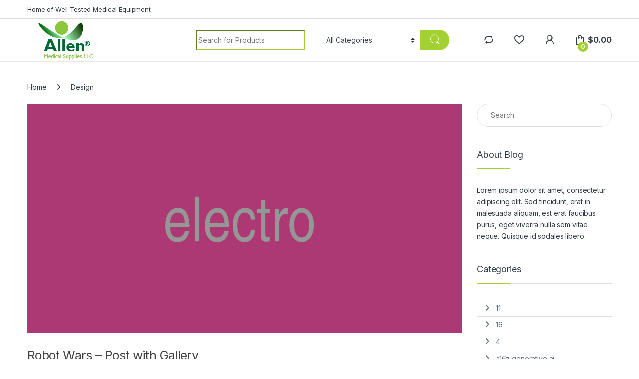

--- FILE ---
content_type: text/html; charset=UTF-8
request_url: https://allenmedicalsupplies.com/category/design/
body_size: 22873
content:
<!DOCTYPE html>
<html lang="en-US">
<head>
<meta charset="UTF-8">
<meta name="viewport" content="width=device-width, initial-scale=1">
<link rel="profile" href="http://gmpg.org/xfn/11">
<link rel="pingback" href="https://allenmedicalsupplies.com/xmlrpc.php">

				<script>document.documentElement.className = document.documentElement.className + ' yes-js js_active js'</script>
				<meta name='robots' content='index, follow, max-image-preview:large, max-snippet:-1, max-video-preview:-1' />
<script>window._wca = window._wca || [];</script>

	<!-- This site is optimized with the Yoast SEO plugin v22.1 - https://yoast.com/wordpress/plugins/seo/ -->
	<title>Design Archives - Allen Medical Supplies</title>
	<link rel="canonical" href="https://allenmedicalsupplies.com/category/design/" />
	<meta property="og:locale" content="en_US" />
	<meta property="og:type" content="article" />
	<meta property="og:title" content="Design Archives - Allen Medical Supplies" />
	<meta property="og:url" content="https://allenmedicalsupplies.com/category/design/" />
	<meta property="og:site_name" content="Allen Medical Supplies" />
	<meta name="twitter:card" content="summary_large_image" />
	<script type="application/ld+json" class="yoast-schema-graph">{"@context":"https://schema.org","@graph":[{"@type":"CollectionPage","@id":"https://allenmedicalsupplies.com/category/design/","url":"https://allenmedicalsupplies.com/category/design/","name":"Design Archives - Allen Medical Supplies","isPartOf":{"@id":"https://allenmedicalsupplies.com/#website"},"primaryImageOfPage":{"@id":"https://allenmedicalsupplies.com/category/design/#primaryimage"},"image":{"@id":"https://allenmedicalsupplies.com/category/design/#primaryimage"},"thumbnailUrl":"https://allenmedicalsupplies.com/wp-content/uploads/2018/10/electro-placeholder-blog.png","breadcrumb":{"@id":"https://allenmedicalsupplies.com/category/design/#breadcrumb"},"inLanguage":"en-US"},{"@type":"ImageObject","inLanguage":"en-US","@id":"https://allenmedicalsupplies.com/category/design/#primaryimage","url":"https://allenmedicalsupplies.com/wp-content/uploads/2018/10/electro-placeholder-blog.png","contentUrl":"https://allenmedicalsupplies.com/wp-content/uploads/2018/10/electro-placeholder-blog.png","width":1120,"height":590},{"@type":"BreadcrumbList","@id":"https://allenmedicalsupplies.com/category/design/#breadcrumb","itemListElement":[{"@type":"ListItem","position":1,"name":"Home","item":"https://allenmedicalsupplies.com/"},{"@type":"ListItem","position":2,"name":"Design"}]},{"@type":"WebSite","@id":"https://allenmedicalsupplies.com/#website","url":"https://allenmedicalsupplies.com/","name":"Allen Medical Supplies","description":"Your Home of Well Tested Medical Equipment","publisher":{"@id":"https://allenmedicalsupplies.com/#organization"},"potentialAction":[{"@type":"SearchAction","target":{"@type":"EntryPoint","urlTemplate":"https://allenmedicalsupplies.com/?s={search_term_string}"},"query-input":"required name=search_term_string"}],"inLanguage":"en-US"},{"@type":"Organization","@id":"https://allenmedicalsupplies.com/#organization","name":"Allen Medical Supplies","url":"https://allenmedicalsupplies.com/","logo":{"@type":"ImageObject","inLanguage":"en-US","@id":"https://allenmedicalsupplies.com/#/schema/logo/image/","url":"https://allenmedicalsupplies.com/wp-content/uploads/2018/10/logo-small.png","contentUrl":"https://allenmedicalsupplies.com/wp-content/uploads/2018/10/logo-small.png","width":372,"height":259,"caption":"Allen Medical Supplies"},"image":{"@id":"https://allenmedicalsupplies.com/#/schema/logo/image/"}}]}</script>
	<!-- / Yoast SEO plugin. -->


<link rel='dns-prefetch' href='//stats.wp.com' />
<link rel='dns-prefetch' href='//secure.gravatar.com' />
<link rel='dns-prefetch' href='//fonts.googleapis.com' />
<link rel='dns-prefetch' href='//v0.wordpress.com' />
<link rel="alternate" type="application/rss+xml" title="Allen Medical Supplies &raquo; Feed" href="https://allenmedicalsupplies.com/feed/" />
<link rel="alternate" type="application/rss+xml" title="Allen Medical Supplies &raquo; Comments Feed" href="https://allenmedicalsupplies.com/comments/feed/" />
<link rel="alternate" type="application/rss+xml" title="Allen Medical Supplies &raquo; Design Category Feed" href="https://allenmedicalsupplies.com/category/design/feed/" />
		<!-- This site uses the Google Analytics by MonsterInsights plugin v8.24.0 - Using Analytics tracking - https://www.monsterinsights.com/ -->
		<!-- Note: MonsterInsights is not currently configured on this site. The site owner needs to authenticate with Google Analytics in the MonsterInsights settings panel. -->
					<!-- No tracking code set -->
				<!-- / Google Analytics by MonsterInsights -->
		<script type="text/javascript">
/* <![CDATA[ */
window._wpemojiSettings = {"baseUrl":"https:\/\/s.w.org\/images\/core\/emoji\/14.0.0\/72x72\/","ext":".png","svgUrl":"https:\/\/s.w.org\/images\/core\/emoji\/14.0.0\/svg\/","svgExt":".svg","source":{"concatemoji":"https:\/\/allenmedicalsupplies.com\/wp-includes\/js\/wp-emoji-release.min.js?ver=6.4.7"}};
/*! This file is auto-generated */
!function(i,n){var o,s,e;function c(e){try{var t={supportTests:e,timestamp:(new Date).valueOf()};sessionStorage.setItem(o,JSON.stringify(t))}catch(e){}}function p(e,t,n){e.clearRect(0,0,e.canvas.width,e.canvas.height),e.fillText(t,0,0);var t=new Uint32Array(e.getImageData(0,0,e.canvas.width,e.canvas.height).data),r=(e.clearRect(0,0,e.canvas.width,e.canvas.height),e.fillText(n,0,0),new Uint32Array(e.getImageData(0,0,e.canvas.width,e.canvas.height).data));return t.every(function(e,t){return e===r[t]})}function u(e,t,n){switch(t){case"flag":return n(e,"\ud83c\udff3\ufe0f\u200d\u26a7\ufe0f","\ud83c\udff3\ufe0f\u200b\u26a7\ufe0f")?!1:!n(e,"\ud83c\uddfa\ud83c\uddf3","\ud83c\uddfa\u200b\ud83c\uddf3")&&!n(e,"\ud83c\udff4\udb40\udc67\udb40\udc62\udb40\udc65\udb40\udc6e\udb40\udc67\udb40\udc7f","\ud83c\udff4\u200b\udb40\udc67\u200b\udb40\udc62\u200b\udb40\udc65\u200b\udb40\udc6e\u200b\udb40\udc67\u200b\udb40\udc7f");case"emoji":return!n(e,"\ud83e\udef1\ud83c\udffb\u200d\ud83e\udef2\ud83c\udfff","\ud83e\udef1\ud83c\udffb\u200b\ud83e\udef2\ud83c\udfff")}return!1}function f(e,t,n){var r="undefined"!=typeof WorkerGlobalScope&&self instanceof WorkerGlobalScope?new OffscreenCanvas(300,150):i.createElement("canvas"),a=r.getContext("2d",{willReadFrequently:!0}),o=(a.textBaseline="top",a.font="600 32px Arial",{});return e.forEach(function(e){o[e]=t(a,e,n)}),o}function t(e){var t=i.createElement("script");t.src=e,t.defer=!0,i.head.appendChild(t)}"undefined"!=typeof Promise&&(o="wpEmojiSettingsSupports",s=["flag","emoji"],n.supports={everything:!0,everythingExceptFlag:!0},e=new Promise(function(e){i.addEventListener("DOMContentLoaded",e,{once:!0})}),new Promise(function(t){var n=function(){try{var e=JSON.parse(sessionStorage.getItem(o));if("object"==typeof e&&"number"==typeof e.timestamp&&(new Date).valueOf()<e.timestamp+604800&&"object"==typeof e.supportTests)return e.supportTests}catch(e){}return null}();if(!n){if("undefined"!=typeof Worker&&"undefined"!=typeof OffscreenCanvas&&"undefined"!=typeof URL&&URL.createObjectURL&&"undefined"!=typeof Blob)try{var e="postMessage("+f.toString()+"("+[JSON.stringify(s),u.toString(),p.toString()].join(",")+"));",r=new Blob([e],{type:"text/javascript"}),a=new Worker(URL.createObjectURL(r),{name:"wpTestEmojiSupports"});return void(a.onmessage=function(e){c(n=e.data),a.terminate(),t(n)})}catch(e){}c(n=f(s,u,p))}t(n)}).then(function(e){for(var t in e)n.supports[t]=e[t],n.supports.everything=n.supports.everything&&n.supports[t],"flag"!==t&&(n.supports.everythingExceptFlag=n.supports.everythingExceptFlag&&n.supports[t]);n.supports.everythingExceptFlag=n.supports.everythingExceptFlag&&!n.supports.flag,n.DOMReady=!1,n.readyCallback=function(){n.DOMReady=!0}}).then(function(){return e}).then(function(){var e;n.supports.everything||(n.readyCallback(),(e=n.source||{}).concatemoji?t(e.concatemoji):e.wpemoji&&e.twemoji&&(t(e.twemoji),t(e.wpemoji)))}))}((window,document),window._wpemojiSettings);
/* ]]> */
</script>
<style id='wp-emoji-styles-inline-css' type='text/css'>

	img.wp-smiley, img.emoji {
		display: inline !important;
		border: none !important;
		box-shadow: none !important;
		height: 1em !important;
		width: 1em !important;
		margin: 0 0.07em !important;
		vertical-align: -0.1em !important;
		background: none !important;
		padding: 0 !important;
	}
</style>
<link rel='stylesheet' id='wp-block-library-css' href='https://allenmedicalsupplies.com/wp-includes/css/dist/block-library/style.min.css?ver=6.4.7' type='text/css' media='all' />
<style id='wp-block-library-inline-css' type='text/css'>
.has-text-align-justify{text-align:justify;}
</style>
<link rel='stylesheet' id='mediaelement-css' href='https://allenmedicalsupplies.com/wp-includes/js/mediaelement/mediaelementplayer-legacy.min.css?ver=4.2.17' type='text/css' media='all' />
<link rel='stylesheet' id='wp-mediaelement-css' href='https://allenmedicalsupplies.com/wp-includes/js/mediaelement/wp-mediaelement.min.css?ver=6.4.7' type='text/css' media='all' />
<style id='jetpack-sharing-buttons-style-inline-css' type='text/css'>
.jetpack-sharing-buttons__services-list{display:flex;flex-direction:row;flex-wrap:wrap;gap:0;list-style-type:none;margin:5px;padding:0}.jetpack-sharing-buttons__services-list.has-small-icon-size{font-size:12px}.jetpack-sharing-buttons__services-list.has-normal-icon-size{font-size:16px}.jetpack-sharing-buttons__services-list.has-large-icon-size{font-size:24px}.jetpack-sharing-buttons__services-list.has-huge-icon-size{font-size:36px}@media print{.jetpack-sharing-buttons__services-list{display:none!important}}ul.jetpack-sharing-buttons__services-list.has-background{padding:1.25em 2.375em}
</style>
<style id='classic-theme-styles-inline-css' type='text/css'>
/*! This file is auto-generated */
.wp-block-button__link{color:#fff;background-color:#32373c;border-radius:9999px;box-shadow:none;text-decoration:none;padding:calc(.667em + 2px) calc(1.333em + 2px);font-size:1.125em}.wp-block-file__button{background:#32373c;color:#fff;text-decoration:none}
</style>
<style id='global-styles-inline-css' type='text/css'>
body{--wp--preset--color--black: #000000;--wp--preset--color--cyan-bluish-gray: #abb8c3;--wp--preset--color--white: #ffffff;--wp--preset--color--pale-pink: #f78da7;--wp--preset--color--vivid-red: #cf2e2e;--wp--preset--color--luminous-vivid-orange: #ff6900;--wp--preset--color--luminous-vivid-amber: #fcb900;--wp--preset--color--light-green-cyan: #7bdcb5;--wp--preset--color--vivid-green-cyan: #00d084;--wp--preset--color--pale-cyan-blue: #8ed1fc;--wp--preset--color--vivid-cyan-blue: #0693e3;--wp--preset--color--vivid-purple: #9b51e0;--wp--preset--gradient--vivid-cyan-blue-to-vivid-purple: linear-gradient(135deg,rgba(6,147,227,1) 0%,rgb(155,81,224) 100%);--wp--preset--gradient--light-green-cyan-to-vivid-green-cyan: linear-gradient(135deg,rgb(122,220,180) 0%,rgb(0,208,130) 100%);--wp--preset--gradient--luminous-vivid-amber-to-luminous-vivid-orange: linear-gradient(135deg,rgba(252,185,0,1) 0%,rgba(255,105,0,1) 100%);--wp--preset--gradient--luminous-vivid-orange-to-vivid-red: linear-gradient(135deg,rgba(255,105,0,1) 0%,rgb(207,46,46) 100%);--wp--preset--gradient--very-light-gray-to-cyan-bluish-gray: linear-gradient(135deg,rgb(238,238,238) 0%,rgb(169,184,195) 100%);--wp--preset--gradient--cool-to-warm-spectrum: linear-gradient(135deg,rgb(74,234,220) 0%,rgb(151,120,209) 20%,rgb(207,42,186) 40%,rgb(238,44,130) 60%,rgb(251,105,98) 80%,rgb(254,248,76) 100%);--wp--preset--gradient--blush-light-purple: linear-gradient(135deg,rgb(255,206,236) 0%,rgb(152,150,240) 100%);--wp--preset--gradient--blush-bordeaux: linear-gradient(135deg,rgb(254,205,165) 0%,rgb(254,45,45) 50%,rgb(107,0,62) 100%);--wp--preset--gradient--luminous-dusk: linear-gradient(135deg,rgb(255,203,112) 0%,rgb(199,81,192) 50%,rgb(65,88,208) 100%);--wp--preset--gradient--pale-ocean: linear-gradient(135deg,rgb(255,245,203) 0%,rgb(182,227,212) 50%,rgb(51,167,181) 100%);--wp--preset--gradient--electric-grass: linear-gradient(135deg,rgb(202,248,128) 0%,rgb(113,206,126) 100%);--wp--preset--gradient--midnight: linear-gradient(135deg,rgb(2,3,129) 0%,rgb(40,116,252) 100%);--wp--preset--font-size--small: 13px;--wp--preset--font-size--medium: 20px;--wp--preset--font-size--large: 36px;--wp--preset--font-size--x-large: 42px;--wp--preset--spacing--20: 0.44rem;--wp--preset--spacing--30: 0.67rem;--wp--preset--spacing--40: 1rem;--wp--preset--spacing--50: 1.5rem;--wp--preset--spacing--60: 2.25rem;--wp--preset--spacing--70: 3.38rem;--wp--preset--spacing--80: 5.06rem;--wp--preset--shadow--natural: 6px 6px 9px rgba(0, 0, 0, 0.2);--wp--preset--shadow--deep: 12px 12px 50px rgba(0, 0, 0, 0.4);--wp--preset--shadow--sharp: 6px 6px 0px rgba(0, 0, 0, 0.2);--wp--preset--shadow--outlined: 6px 6px 0px -3px rgba(255, 255, 255, 1), 6px 6px rgba(0, 0, 0, 1);--wp--preset--shadow--crisp: 6px 6px 0px rgba(0, 0, 0, 1);}:where(.is-layout-flex){gap: 0.5em;}:where(.is-layout-grid){gap: 0.5em;}body .is-layout-flow > .alignleft{float: left;margin-inline-start: 0;margin-inline-end: 2em;}body .is-layout-flow > .alignright{float: right;margin-inline-start: 2em;margin-inline-end: 0;}body .is-layout-flow > .aligncenter{margin-left: auto !important;margin-right: auto !important;}body .is-layout-constrained > .alignleft{float: left;margin-inline-start: 0;margin-inline-end: 2em;}body .is-layout-constrained > .alignright{float: right;margin-inline-start: 2em;margin-inline-end: 0;}body .is-layout-constrained > .aligncenter{margin-left: auto !important;margin-right: auto !important;}body .is-layout-constrained > :where(:not(.alignleft):not(.alignright):not(.alignfull)){max-width: var(--wp--style--global--content-size);margin-left: auto !important;margin-right: auto !important;}body .is-layout-constrained > .alignwide{max-width: var(--wp--style--global--wide-size);}body .is-layout-flex{display: flex;}body .is-layout-flex{flex-wrap: wrap;align-items: center;}body .is-layout-flex > *{margin: 0;}body .is-layout-grid{display: grid;}body .is-layout-grid > *{margin: 0;}:where(.wp-block-columns.is-layout-flex){gap: 2em;}:where(.wp-block-columns.is-layout-grid){gap: 2em;}:where(.wp-block-post-template.is-layout-flex){gap: 1.25em;}:where(.wp-block-post-template.is-layout-grid){gap: 1.25em;}.has-black-color{color: var(--wp--preset--color--black) !important;}.has-cyan-bluish-gray-color{color: var(--wp--preset--color--cyan-bluish-gray) !important;}.has-white-color{color: var(--wp--preset--color--white) !important;}.has-pale-pink-color{color: var(--wp--preset--color--pale-pink) !important;}.has-vivid-red-color{color: var(--wp--preset--color--vivid-red) !important;}.has-luminous-vivid-orange-color{color: var(--wp--preset--color--luminous-vivid-orange) !important;}.has-luminous-vivid-amber-color{color: var(--wp--preset--color--luminous-vivid-amber) !important;}.has-light-green-cyan-color{color: var(--wp--preset--color--light-green-cyan) !important;}.has-vivid-green-cyan-color{color: var(--wp--preset--color--vivid-green-cyan) !important;}.has-pale-cyan-blue-color{color: var(--wp--preset--color--pale-cyan-blue) !important;}.has-vivid-cyan-blue-color{color: var(--wp--preset--color--vivid-cyan-blue) !important;}.has-vivid-purple-color{color: var(--wp--preset--color--vivid-purple) !important;}.has-black-background-color{background-color: var(--wp--preset--color--black) !important;}.has-cyan-bluish-gray-background-color{background-color: var(--wp--preset--color--cyan-bluish-gray) !important;}.has-white-background-color{background-color: var(--wp--preset--color--white) !important;}.has-pale-pink-background-color{background-color: var(--wp--preset--color--pale-pink) !important;}.has-vivid-red-background-color{background-color: var(--wp--preset--color--vivid-red) !important;}.has-luminous-vivid-orange-background-color{background-color: var(--wp--preset--color--luminous-vivid-orange) !important;}.has-luminous-vivid-amber-background-color{background-color: var(--wp--preset--color--luminous-vivid-amber) !important;}.has-light-green-cyan-background-color{background-color: var(--wp--preset--color--light-green-cyan) !important;}.has-vivid-green-cyan-background-color{background-color: var(--wp--preset--color--vivid-green-cyan) !important;}.has-pale-cyan-blue-background-color{background-color: var(--wp--preset--color--pale-cyan-blue) !important;}.has-vivid-cyan-blue-background-color{background-color: var(--wp--preset--color--vivid-cyan-blue) !important;}.has-vivid-purple-background-color{background-color: var(--wp--preset--color--vivid-purple) !important;}.has-black-border-color{border-color: var(--wp--preset--color--black) !important;}.has-cyan-bluish-gray-border-color{border-color: var(--wp--preset--color--cyan-bluish-gray) !important;}.has-white-border-color{border-color: var(--wp--preset--color--white) !important;}.has-pale-pink-border-color{border-color: var(--wp--preset--color--pale-pink) !important;}.has-vivid-red-border-color{border-color: var(--wp--preset--color--vivid-red) !important;}.has-luminous-vivid-orange-border-color{border-color: var(--wp--preset--color--luminous-vivid-orange) !important;}.has-luminous-vivid-amber-border-color{border-color: var(--wp--preset--color--luminous-vivid-amber) !important;}.has-light-green-cyan-border-color{border-color: var(--wp--preset--color--light-green-cyan) !important;}.has-vivid-green-cyan-border-color{border-color: var(--wp--preset--color--vivid-green-cyan) !important;}.has-pale-cyan-blue-border-color{border-color: var(--wp--preset--color--pale-cyan-blue) !important;}.has-vivid-cyan-blue-border-color{border-color: var(--wp--preset--color--vivid-cyan-blue) !important;}.has-vivid-purple-border-color{border-color: var(--wp--preset--color--vivid-purple) !important;}.has-vivid-cyan-blue-to-vivid-purple-gradient-background{background: var(--wp--preset--gradient--vivid-cyan-blue-to-vivid-purple) !important;}.has-light-green-cyan-to-vivid-green-cyan-gradient-background{background: var(--wp--preset--gradient--light-green-cyan-to-vivid-green-cyan) !important;}.has-luminous-vivid-amber-to-luminous-vivid-orange-gradient-background{background: var(--wp--preset--gradient--luminous-vivid-amber-to-luminous-vivid-orange) !important;}.has-luminous-vivid-orange-to-vivid-red-gradient-background{background: var(--wp--preset--gradient--luminous-vivid-orange-to-vivid-red) !important;}.has-very-light-gray-to-cyan-bluish-gray-gradient-background{background: var(--wp--preset--gradient--very-light-gray-to-cyan-bluish-gray) !important;}.has-cool-to-warm-spectrum-gradient-background{background: var(--wp--preset--gradient--cool-to-warm-spectrum) !important;}.has-blush-light-purple-gradient-background{background: var(--wp--preset--gradient--blush-light-purple) !important;}.has-blush-bordeaux-gradient-background{background: var(--wp--preset--gradient--blush-bordeaux) !important;}.has-luminous-dusk-gradient-background{background: var(--wp--preset--gradient--luminous-dusk) !important;}.has-pale-ocean-gradient-background{background: var(--wp--preset--gradient--pale-ocean) !important;}.has-electric-grass-gradient-background{background: var(--wp--preset--gradient--electric-grass) !important;}.has-midnight-gradient-background{background: var(--wp--preset--gradient--midnight) !important;}.has-small-font-size{font-size: var(--wp--preset--font-size--small) !important;}.has-medium-font-size{font-size: var(--wp--preset--font-size--medium) !important;}.has-large-font-size{font-size: var(--wp--preset--font-size--large) !important;}.has-x-large-font-size{font-size: var(--wp--preset--font-size--x-large) !important;}
.wp-block-navigation a:where(:not(.wp-element-button)){color: inherit;}
:where(.wp-block-post-template.is-layout-flex){gap: 1.25em;}:where(.wp-block-post-template.is-layout-grid){gap: 1.25em;}
:where(.wp-block-columns.is-layout-flex){gap: 2em;}:where(.wp-block-columns.is-layout-grid){gap: 2em;}
.wp-block-pullquote{font-size: 1.5em;line-height: 1.6;}
</style>
<link rel='stylesheet' id='redux-extendify-styles-css' href='https://allenmedicalsupplies.com/wp-content/plugins/redux-framework/redux-core/assets/css/extendify-utilities.css?ver=4.4.13' type='text/css' media='all' />
<link rel='stylesheet' id='contact-form-7-css' href='https://allenmedicalsupplies.com/wp-content/plugins/contact-form-7/includes/css/styles.css?ver=5.9' type='text/css' media='all' />
<link rel='stylesheet' id='mas-wc-brands-style-css' href='https://allenmedicalsupplies.com/wp-content/plugins/mas-woocommerce-brands/assets/css/style.css?ver=1.0.6' type='text/css' media='all' />
<style id='woocommerce-inline-inline-css' type='text/css'>
.woocommerce form .form-row .required { visibility: visible; }
</style>
<link rel='stylesheet' id='jquery-colorbox-css' href='https://allenmedicalsupplies.com/wp-content/plugins/yith-woocommerce-compare/assets/css/colorbox.css?ver=1.4.21' type='text/css' media='all' />
<link rel='stylesheet' id='electro-fonts-css' href='https://fonts.googleapis.com/css2?family=Inter:wght@300;400;600;700&#038;display=swap' type='text/css' media='all' />
<link rel='stylesheet' id='font-electro-css' href='https://allenmedicalsupplies.com/wp-content/themes/electro/assets/css/font-electro.css?ver=3.3.16' type='text/css' media='all' />
<link rel='stylesheet' id='fontawesome-css' href='https://allenmedicalsupplies.com/wp-content/themes/electro/assets/vendor/fontawesome/css/all.min.css?ver=3.3.16' type='text/css' media='all' />
<link rel='stylesheet' id='animate-css-css' href='https://allenmedicalsupplies.com/wp-content/themes/electro/assets/vendor/animate.css/animate.min.css?ver=3.3.16' type='text/css' media='all' />
<link rel='stylesheet' id='electro-style-css' href='https://allenmedicalsupplies.com/wp-content/themes/electro/style.min.css?ver=3.3.16' type='text/css' media='all' />
<link rel='stylesheet' id='electro-child-style-css' href='https://allenmedicalsupplies.com/wp-content/themes/electro-child/style.css?ver=3.3.16' type='text/css' media='all' />
<link rel='stylesheet' id='electro-color-css' href='https://allenmedicalsupplies.com/wp-content/themes/electro/assets/css/colors/green.min.css?ver=3.3.16' type='text/css' media='all' />
<link rel='stylesheet' id='jetpack_css-css' href='https://allenmedicalsupplies.com/wp-content/plugins/jetpack/css/jetpack.css?ver=13.1.4' type='text/css' media='all' />
<script type="text/javascript" src="https://allenmedicalsupplies.com/wp-includes/js/dist/vendor/wp-polyfill-inert.min.js?ver=3.1.2" id="wp-polyfill-inert-js"></script>
<script type="text/javascript" src="https://allenmedicalsupplies.com/wp-includes/js/dist/vendor/regenerator-runtime.min.js?ver=0.14.0" id="regenerator-runtime-js"></script>
<script type="text/javascript" src="https://allenmedicalsupplies.com/wp-includes/js/dist/vendor/wp-polyfill.min.js?ver=3.15.0" id="wp-polyfill-js"></script>
<script type="text/javascript" src="https://allenmedicalsupplies.com/wp-includes/js/dist/hooks.min.js?ver=c6aec9a8d4e5a5d543a1" id="wp-hooks-js"></script>
<script type="text/javascript" src="https://stats.wp.com/w.js?ver=202549" id="woo-tracks-js"></script>
<script type="text/javascript" src="https://allenmedicalsupplies.com/wp-includes/js/jquery/jquery.min.js?ver=3.7.1" id="jquery-core-js"></script>
<script type="text/javascript" src="https://allenmedicalsupplies.com/wp-includes/js/jquery/jquery-migrate.min.js?ver=3.4.1" id="jquery-migrate-js"></script>
<script type="text/javascript" src="https://allenmedicalsupplies.com/wp-content/plugins/revslider/public/assets/js/rbtools.min.js?ver=6.6.20" async id="tp-tools-js"></script>
<script type="text/javascript" src="https://allenmedicalsupplies.com/wp-content/plugins/revslider/public/assets/js/rs6.min.js?ver=6.6.20" async id="revmin-js"></script>
<script type="text/javascript" src="https://allenmedicalsupplies.com/wp-content/plugins/woocommerce/assets/js/jquery-blockui/jquery.blockUI.min.js?ver=2.7.0-wc.8.6.1" id="jquery-blockui-js" data-wp-strategy="defer"></script>
<script type="text/javascript" id="wc-add-to-cart-js-extra">
/* <![CDATA[ */
var wc_add_to_cart_params = {"ajax_url":"\/wp-admin\/admin-ajax.php","wc_ajax_url":"\/?wc-ajax=%%endpoint%%","i18n_view_cart":"View cart","cart_url":"https:\/\/allenmedicalsupplies.com\/cart\/","is_cart":"","cart_redirect_after_add":"no"};
/* ]]> */
</script>
<script type="text/javascript" src="https://allenmedicalsupplies.com/wp-content/plugins/woocommerce/assets/js/frontend/add-to-cart.min.js?ver=8.6.1" id="wc-add-to-cart-js" data-wp-strategy="defer"></script>
<script type="text/javascript" src="https://allenmedicalsupplies.com/wp-content/plugins/woocommerce/assets/js/js-cookie/js.cookie.min.js?ver=2.1.4-wc.8.6.1" id="js-cookie-js" defer="defer" data-wp-strategy="defer"></script>
<script type="text/javascript" id="woocommerce-js-extra">
/* <![CDATA[ */
var woocommerce_params = {"ajax_url":"\/wp-admin\/admin-ajax.php","wc_ajax_url":"\/?wc-ajax=%%endpoint%%"};
/* ]]> */
</script>
<script type="text/javascript" src="https://allenmedicalsupplies.com/wp-content/plugins/woocommerce/assets/js/frontend/woocommerce.min.js?ver=8.6.1" id="woocommerce-js" defer="defer" data-wp-strategy="defer"></script>
<script type="text/javascript" src="https://allenmedicalsupplies.com/wp-content/plugins/js_composer/assets/js/vendors/woocommerce-add-to-cart.js?ver=7.5" id="vc_woocommerce-add-to-cart-js-js"></script>
<script type="text/javascript" src="https://stats.wp.com/s-202549.js" id="woocommerce-analytics-js" defer="defer" data-wp-strategy="defer"></script>
<script type="text/javascript" id="wc-cart-fragments-js-extra">
/* <![CDATA[ */
var wc_cart_fragments_params = {"ajax_url":"\/wp-admin\/admin-ajax.php","wc_ajax_url":"\/?wc-ajax=%%endpoint%%","cart_hash_key":"wc_cart_hash_03e2259e5174d21499f1b65d7d9e372e","fragment_name":"wc_fragments_03e2259e5174d21499f1b65d7d9e372e","request_timeout":"5000"};
/* ]]> */
</script>
<script type="text/javascript" src="https://allenmedicalsupplies.com/wp-content/plugins/woocommerce/assets/js/frontend/cart-fragments.min.js?ver=8.6.1" id="wc-cart-fragments-js" defer="defer" data-wp-strategy="defer"></script>
<script></script><link rel="https://api.w.org/" href="https://allenmedicalsupplies.com/wp-json/" /><link rel="alternate" type="application/json" href="https://allenmedicalsupplies.com/wp-json/wp/v2/categories/17" /><link rel="EditURI" type="application/rsd+xml" title="RSD" href="https://allenmedicalsupplies.com/xmlrpc.php?rsd" />
<meta name="generator" content="WordPress 6.4.7" />
<meta name="generator" content="WooCommerce 8.6.1" />
<meta name="generator" content="Redux 4.4.13" />	<style>img#wpstats{display:none}</style>
			<noscript><style>.woocommerce-product-gallery{ opacity: 1 !important; }</style></noscript>
	<meta name="generator" content="Powered by WPBakery Page Builder - drag and drop page builder for WordPress."/>
<style type="text/css" id="custom-background-css">
body.custom-background { background-color: #ffffff; }
</style>
	<meta name="generator" content="Powered by Slider Revolution 6.6.20 - responsive, Mobile-Friendly Slider Plugin for WordPress with comfortable drag and drop interface." />
<script>function setREVStartSize(e){
			//window.requestAnimationFrame(function() {
				window.RSIW = window.RSIW===undefined ? window.innerWidth : window.RSIW;
				window.RSIH = window.RSIH===undefined ? window.innerHeight : window.RSIH;
				try {
					var pw = document.getElementById(e.c).parentNode.offsetWidth,
						newh;
					pw = pw===0 || isNaN(pw) || (e.l=="fullwidth" || e.layout=="fullwidth") ? window.RSIW : pw;
					e.tabw = e.tabw===undefined ? 0 : parseInt(e.tabw);
					e.thumbw = e.thumbw===undefined ? 0 : parseInt(e.thumbw);
					e.tabh = e.tabh===undefined ? 0 : parseInt(e.tabh);
					e.thumbh = e.thumbh===undefined ? 0 : parseInt(e.thumbh);
					e.tabhide = e.tabhide===undefined ? 0 : parseInt(e.tabhide);
					e.thumbhide = e.thumbhide===undefined ? 0 : parseInt(e.thumbhide);
					e.mh = e.mh===undefined || e.mh=="" || e.mh==="auto" ? 0 : parseInt(e.mh,0);
					if(e.layout==="fullscreen" || e.l==="fullscreen")
						newh = Math.max(e.mh,window.RSIH);
					else{
						e.gw = Array.isArray(e.gw) ? e.gw : [e.gw];
						for (var i in e.rl) if (e.gw[i]===undefined || e.gw[i]===0) e.gw[i] = e.gw[i-1];
						e.gh = e.el===undefined || e.el==="" || (Array.isArray(e.el) && e.el.length==0)? e.gh : e.el;
						e.gh = Array.isArray(e.gh) ? e.gh : [e.gh];
						for (var i in e.rl) if (e.gh[i]===undefined || e.gh[i]===0) e.gh[i] = e.gh[i-1];
											
						var nl = new Array(e.rl.length),
							ix = 0,
							sl;
						e.tabw = e.tabhide>=pw ? 0 : e.tabw;
						e.thumbw = e.thumbhide>=pw ? 0 : e.thumbw;
						e.tabh = e.tabhide>=pw ? 0 : e.tabh;
						e.thumbh = e.thumbhide>=pw ? 0 : e.thumbh;
						for (var i in e.rl) nl[i] = e.rl[i]<window.RSIW ? 0 : e.rl[i];
						sl = nl[0];
						for (var i in nl) if (sl>nl[i] && nl[i]>0) { sl = nl[i]; ix=i;}
						var m = pw>(e.gw[ix]+e.tabw+e.thumbw) ? 1 : (pw-(e.tabw+e.thumbw)) / (e.gw[ix]);
						newh =  (e.gh[ix] * m) + (e.tabh + e.thumbh);
					}
					var el = document.getElementById(e.c);
					if (el!==null && el) el.style.height = newh+"px";
					el = document.getElementById(e.c+"_wrapper");
					if (el!==null && el) {
						el.style.height = newh+"px";
						el.style.display = "block";
					}
				} catch(e){
					console.log("Failure at Presize of Slider:" + e)
				}
			//});
		  };</script>
<noscript><style> .wpb_animate_when_almost_visible { opacity: 1; }</style></noscript></head>

<body class="archive category category-design category-17 custom-background wp-custom-logo theme-electro woocommerce-no-js right-sidebar blog-default wpb-js-composer js-comp-ver-7.5 vc_responsive">
    <div class="off-canvas-wrapper w-100 position-relative">
<div id="page" class="hfeed site">
    		<a class="skip-link screen-reader-text visually-hidden" href="#site-navigation">Skip to navigation</a>
		<a class="skip-link screen-reader-text visually-hidden" href="#content">Skip to content</a>
		
			
		<div class="top-bar hidden-lg-down d-none d-xl-block">
			<div class="container clearfix">
			<ul id="menu-top-bar-left" class="nav nav-inline float-start electro-animate-dropdown flip"><li id="menu-item-3233" class="menu-item menu-item-type-custom menu-item-object-custom menu-item-3233"><a title="Home of Well Tested Medical Equipment" href="/">Home of Well Tested Medical Equipment</a></li>
</ul>			</div>
		</div><!-- /.top-bar -->

			
    
    <header id="masthead" class="site-header stick-this header-v6">
        <div class="container hidden-lg-down d-none d-xl-block">
            		<div class="masthead row align-items-center">
				<div class="header-logo-area d-flex justify-content-between align-items-center">
					<div class="header-site-branding">
				<a href="https://allenmedicalsupplies.com/" class="header-logo-link">
					<img src="https://allenmedicalsupplies.com/wp-content/uploads/2018/10/allen-logo-a-01-01.png" alt="Allen Medical Supplies" class="img-header-logo" width="150" height="100" />
				</a>
			</div>
					<div class="departments-menu-v2">
			<div class="dropdown 
			">
				<a href="#" class="departments-menu-v2-title" 
									data-bs-toggle="dropdown">
					<span>Categories<i class="departments-menu-v2-icon ec ec-arrow-down-search"></i></span>
				</a>
				<ul id="menu-all-departments-menu" class="dropdown-menu yamm"><li id="menu-item-4760" class="yamm-tfw menu-item menu-item-type-custom menu-item-object-custom menu-item-has-children menu-item-4760 dropdown"><a title="Bath Safety" href="/product-category/bath-safety/" data-bs-toggle="dropdown-hover" class="dropdown-toggle" aria-haspopup="true">Bath Safety</a>
<ul role="menu" class=" dropdown-menu">
	<li id="menu-item-5174" class="menu-item menu-item-type-post_type menu-item-object-static_block menu-item-5174"><div class="yamm-content"><div class="vc_row wpb_row vc_row-fluid bg-yamm-content bg-yamm-content-bottom bg-yamm-content-right"><div class="wpb_column vc_column_container vc_col-sm-12"><div class="vc_column-inner"><div class="wpb_wrapper">
	<div  class="wpb_single_image wpb_content_element vc_align_left">
		
		<figure class="wpb_wrapper vc_figure">
			<div class="vc_single_image-wrapper   vc_box_border_grey"><img width="640" height="640" src="https://allenmedicalsupplies.com/wp-content/uploads/2018/11/allen-bath-safety-menu.jpg" class="vc_single_image-img attachment-full" alt="allen-bath-safety-menu" title="allen-bath-safety-menu" decoding="async" fetchpriority="high" srcset="https://allenmedicalsupplies.com/wp-content/uploads/2018/11/allen-bath-safety-menu.jpg 640w, https://allenmedicalsupplies.com/wp-content/uploads/2018/11/allen-bath-safety-menu-150x150.jpg 150w, https://allenmedicalsupplies.com/wp-content/uploads/2018/11/allen-bath-safety-menu-300x300.jpg 300w, https://allenmedicalsupplies.com/wp-content/uploads/2018/11/allen-bath-safety-menu-600x600.jpg 600w, https://allenmedicalsupplies.com/wp-content/uploads/2018/11/allen-bath-safety-menu-100x100.jpg 100w" sizes="(max-width: 640px) 100vw, 640px" /></div>
		</figure>
	</div>
</div></div></div></div><div class="vc_row wpb_row vc_row-fluid"><div class="wpb_column vc_column_container vc_col-sm-6"><div class="vc_column-inner"><div class="wpb_wrapper">
	<div class="wpb_text_column wpb_content_element  wpb_animate_when_almost_visible wpb_appear appear" >
		<div class="wpb_wrapper">
			<ul>
<li class="nav-title">Bath Safety</li>
<li><a href="/product-category/bath-safety/">All Bath Safety Accessories</a></li>
<li><a href="/product-category/shower-sprays/">Shower Sprays</a></li>
<li><a href="/product-category/transfer-benches/">Transfer Benches</a></li>
<li><a href="/product-category/bath-lifts/">Bath Lifts</a></li>
<li><a href="/product-category/bath-mats/">Baths Mats</a></li>
<li><a href="/product-category/raised-toilet-seats/">Raised Toilet Seats</a></li>
<li class="nav-divider"></li>
<li><a href="/product-category/safety-frames/">Safety Frames</a></li>
<li><a href="/product-category/tub-rails/">Tub Rails</a></li>
<li><a href="/product-category/grab-bars">Grab Bars</a></li>
<li class="nav-divider"></li>
<li><a href="/product-category/"><span class="nav-text">All Medical Equipment</span><span class="nav-subtext">Discover more products</span></a></li>
</ul>

		</div>
	</div>
</div></div></div><div class="wpb_column vc_column_container vc_col-sm-6"><div class="vc_column-inner"><div class="wpb_wrapper">
	<div class="wpb_text_column wpb_content_element " >
		<div class="wpb_wrapper">
			<ul>
<li class="nav-title">Accessories</li>
<li><a href="/product-category/other-medical-supplies/">All Accessories</a></li>
</ul>

		</div>
	</div>
</div></div></div></div></div></li>
</ul>
</li>
<li id="menu-item-4761" class="yamm-tfw menu-item menu-item-type-custom menu-item-object-custom menu-item-has-children menu-item-4761 dropdown"><a title="Diabetic Supplies" href="/product-category/diabetic-supplies/" data-bs-toggle="dropdown-hover" class="dropdown-toggle" aria-haspopup="true">Diabetic Supplies</a>
<ul role="menu" class=" dropdown-menu">
	<li id="menu-item-5084" class="menu-item menu-item-type-post_type menu-item-object-static_block menu-item-5084"><div class="yamm-content"><p><div class="vc_row wpb_row vc_row-fluid bg-yamm-content"><div class="wpb_column vc_column_container vc_col-sm-12"><div class="vc_column-inner"><div class="wpb_wrapper">
	<div  class="wpb_single_image wpb_content_element vc_align_left">
		
		<figure class="wpb_wrapper vc_figure">
			<div class="vc_single_image-wrapper   vc_box_border_grey"><img width="300" height="300" src="https://allenmedicalsupplies.com/wp-content/uploads/2016/03/freestyle_strips_lite.jpg" class="vc_single_image-img attachment-full" alt="" title="freestyle_strips_lite" decoding="async" srcset="https://allenmedicalsupplies.com/wp-content/uploads/2016/03/freestyle_strips_lite.jpg 300w, https://allenmedicalsupplies.com/wp-content/uploads/2016/03/freestyle_strips_lite-150x150.jpg 150w, https://allenmedicalsupplies.com/wp-content/uploads/2016/03/freestyle_strips_lite-100x100.jpg 100w" sizes="(max-width: 300px) 100vw, 300px" /></div>
		</figure>
	</div>
</div></div></div></div><div class="vc_row wpb_row vc_row-fluid"><div class="wpb_column vc_column_container vc_col-sm-6"><div class="vc_column-inner"><div class="wpb_wrapper">
	<div class="wpb_text_column wpb_content_element " >
		<div class="wpb_wrapper">
			<ul>
<li class="nav-title">Diabetic Supplies</li>
<li><a href="/product-category/diabetic-supplies">All Diabetic Supplies</a></li>
<li><a href="/product-category/diabetic-supplies/diabetic-test-strips/">Diabetic Test Strips</a></li>
<li><a href="/product-category/diabetic-supplies/lancets-lancing-devices/">Lancets &amp; Lancing Devices</a></li>
<li><a href="/product-category/diabetic-supplies/diabetic-socks">Diabetic Socks</a></li>
<li><a href="/product-category/diabetic-supplies/cases-organizers">Cases Organizers</a></li>
<li><a href="/product-category/diabetic-supplies/insulin-syringes-needles">Insulin, Syringes &amp; Needles</a></li>
<li><a href="/product-category/diabetic-supplies/control-solution">Control Solution</a></li>
<li><a href="/product-category/diabetic-supplies/diabetic-accessories">Diabetes Accessories</a></li>
<li><a href="/product-category/diabetic-supplies/blood-collection-set">Blood Collection Set</a></li>
<li class="nav-divider"></li>
</ul>

		</div>
	</div>
</div></div></div><div class="wpb_column vc_column_container vc_col-sm-6"><div class="vc_column-inner"><div class="wpb_wrapper">
	<div class="wpb_text_column wpb_content_element " >
		<div class="wpb_wrapper">
			<ul>
<li class="nav-title">Accessories</li>
<li><a href="/product-category/other-medical-supplies/">All Accessories</a></li>
</ul>

		</div>
	</div>
</div></div></div></div></p>
</div></li>
</ul>
</li>
<li id="menu-item-4762" class="yamm-tfw menu-item menu-item-type-custom menu-item-object-custom menu-item-has-children menu-item-4762 dropdown"><a title="Diagnostics" href="/product-category/diagnostics/" data-bs-toggle="dropdown-hover" class="dropdown-toggle" aria-haspopup="true">Diagnostics</a>
<ul role="menu" class=" dropdown-menu">
	<li id="menu-item-4115" class="menu-item menu-item-type-post_type menu-item-object-static_block menu-item-4115"><div class="yamm-content"><div class="vc_row wpb_row vc_row-fluid bg-yamm-content"><div class="wpb_column vc_column_container vc_col-sm-12"><div class="vc_column-inner"><div class="wpb_wrapper">
	<div  class="wpb_single_image wpb_content_element vc_align_left">
		
		<figure class="wpb_wrapper vc_figure">
			<div class="vc_single_image-wrapper   vc_box_border_grey"><img width="640" height="640" src="https://allenmedicalsupplies.com/wp-content/uploads/2018/11/allen-diagnostics-menu.jpg" class="vc_single_image-img attachment-full" alt="allen-diagnostics-menu" title="allen-diagnostics-menu" decoding="async" srcset="https://allenmedicalsupplies.com/wp-content/uploads/2018/11/allen-diagnostics-menu.jpg 640w, https://allenmedicalsupplies.com/wp-content/uploads/2018/11/allen-diagnostics-menu-150x150.jpg 150w, https://allenmedicalsupplies.com/wp-content/uploads/2018/11/allen-diagnostics-menu-300x300.jpg 300w, https://allenmedicalsupplies.com/wp-content/uploads/2018/11/allen-diagnostics-menu-600x600.jpg 600w, https://allenmedicalsupplies.com/wp-content/uploads/2018/11/allen-diagnostics-menu-100x100.jpg 100w" sizes="(max-width: 640px) 100vw, 640px" /></div>
		</figure>
	</div>
</div></div></div></div><div class="vc_row wpb_row vc_row-fluid"><div class="wpb_column vc_column_container vc_col-sm-6"><div class="vc_column-inner"><div class="wpb_wrapper">
	<div class="wpb_text_column wpb_content_element " >
		<div class="wpb_wrapper">
			<ul>
<li class="nav-title"><a href="#">Diagnostic</a></li>
<li><a href="/product-category/diagnostics/stethoscope">Stethoscope</a></li>
<li><a href="/product-category/diagnostics/blood-pressure-device">Blood Pressure Device</a></li>
<li><a href="/product-category/diagnostics/pulse-oximeter">Pulse Oximeter</a></li>
<li><a href="/product-category/diagnostics/thermometer">Thermometer</a></li>
<li><a href="/product-category/diagnostics/test-kits">Test Kits</a></li>
<li><a href="/product-category/diagnostics/otoscopes-opthalmoscopes">Otoscope &amp; Opthalmoscopes</a></li>
<li><a href="/product-category/diagnostics/weighing-scales">Weighing Scales</a></li>
<li><a href="/product-category/diagnostics/tongue-depressors">Tongue Depressors</a></li>
</ul>

		</div>
	</div>
</div></div></div><div class="wpb_column vc_column_container vc_col-sm-6"><div class="vc_column-inner"><div class="wpb_wrapper">
	<div class="wpb_text_column wpb_content_element " >
		<div class="wpb_wrapper">
			<ul>
<li class="nav-title">Discover More</li>
<li><a href="/product-category/diagnostics/body-fat-analyzer">Body Fat Analyzer</a></li>
<li><a href="/product-category/diagnostics/pen-lights">Pen Lights</a></li>
<li><a href="/product-category/diagnostics/exam-lamps">Exam Lamps</a></li>
<li><a href="/product-category/diagnostics/blood-collection-set">Blood Collection Set</a></li>
<li><a href="/product-category/diagnostics/test-kits">Test Kits</a></li>
<li><a href="/product-category/diagnostics/diagnostics-accessories/">Diagnostics Accessories</a></li>
<li><a href="/product-category/diagnostics/neurological-hammer">Neurological Hammer</a></li>
</ul>

		</div>
	</div>
</div></div></div></div></div></li>
</ul>
</li>
<li id="menu-item-4763" class="yamm-tfw menu-item menu-item-type-custom menu-item-object-custom menu-item-has-children menu-item-4763 dropdown"><a title="Furniture" href="/product-category/furniture/" data-bs-toggle="dropdown-hover" class="dropdown-toggle" aria-haspopup="true">Furniture</a>
<ul role="menu" class=" dropdown-menu">
	<li id="menu-item-4118" class="menu-item menu-item-type-post_type menu-item-object-static_block menu-item-4118"><div class="yamm-content"><div class="vc_row wpb_row vc_row-fluid bg-yamm-content"><div class="wpb_column vc_column_container vc_col-sm-12"><div class="vc_column-inner"><div class="wpb_wrapper">
	<div  class="wpb_single_image wpb_content_element vc_align_left">
		
		<figure class="wpb_wrapper vc_figure">
			<div class="vc_single_image-wrapper   vc_box_border_grey"><img width="640" height="640" src="https://allenmedicalsupplies.com/wp-content/uploads/2018/11/allen-furniture-menu.jpg" class="vc_single_image-img attachment-full" alt="allen-furniture-menu" title="allen-furniture-menu" decoding="async" srcset="https://allenmedicalsupplies.com/wp-content/uploads/2018/11/allen-furniture-menu.jpg 640w, https://allenmedicalsupplies.com/wp-content/uploads/2018/11/allen-furniture-menu-150x150.jpg 150w, https://allenmedicalsupplies.com/wp-content/uploads/2018/11/allen-furniture-menu-300x300.jpg 300w, https://allenmedicalsupplies.com/wp-content/uploads/2018/11/allen-furniture-menu-600x600.jpg 600w, https://allenmedicalsupplies.com/wp-content/uploads/2018/11/allen-furniture-menu-100x100.jpg 100w" sizes="(max-width: 640px) 100vw, 640px" /></div>
		</figure>
	</div>
</div></div></div></div><div class="vc_row wpb_row vc_row-fluid"><div class="wpb_column vc_column_container vc_col-sm-6"><div class="vc_column-inner"><div class="wpb_wrapper">
	<div class="wpb_text_column wpb_content_element " >
		<div class="wpb_wrapper">
			<ul>
<li class="/product-category/furniture">All Furniture</li>
<li><a href="/product-category/furniture/overbed-tables">Overbed Tables</a></li>
<li><a href="/product-category/furniture/lift-chairs">Lift Chairs</a></li>
<li><a href="/product-category/furniture/patient-lifts">Patient Lifts</a></li>
<li class="nav-divider"></li>
<li><a href="/product-category/furniture/hip-chairs">Hip Chairs</a></li>
<li><a href="/product-category/furniture/recliners">Recliners</a></li>
<li><a href="/product-category/furniture/bed-accessories">Bed Accessories</a></li>
<li><a href="/product-category/furniture/foot-stools">Foot Stools</a></li>
<li><a href="/product-category/furniture/sit-to-stand-aids"> Sit To Stand Aids</a></li>
</ul>

		</div>
	</div>
</div></div></div><div class="wpb_column vc_column_container vc_col-sm-6"><div class="vc_column-inner"><div class="wpb_wrapper">
	<div class="wpb_text_column wpb_content_element " >
		<div class="wpb_wrapper">
			<ul>
<li class="nav-title">Accessories</li>
<li><a href="/product-category/other-medical-supplies/">All Accessories</a></li>
</ul>

		</div>
	</div>
</div></div></div></div></div></li>
</ul>
</li>
<li id="menu-item-4768" class="yamm-tfw menu-item menu-item-type-custom menu-item-object-custom menu-item-has-children menu-item-4768 dropdown"><a title="Incontinence Supplies" href="/product-category/incontinence-supplies/" data-bs-toggle="dropdown-hover" class="dropdown-toggle" aria-haspopup="true">Incontinence Supplies</a>
<ul role="menu" class=" dropdown-menu">
	<li id="menu-item-5192" class="menu-item menu-item-type-post_type menu-item-object-static_block menu-item-5192"><div class="yamm-content"><p><div class="vc_row wpb_row vc_row-fluid"><div class="wpb_column vc_column_container vc_col-sm-8"><div class="vc_column-inner"><div class="wpb_wrapper"><div class="vc_row wpb_row vc_inner vc_row-fluid image-vertical-align"><div class="wpb_column vc_column_container vc_col-sm-6"><div class="vc_column-inner"><div class="wpb_wrapper">
	<div  class="wpb_single_image wpb_content_element vc_align_left">
		
		<figure class="wpb_wrapper vc_figure">
			<div class="vc_single_image-wrapper   vc_box_border_grey"><img width="300" height="259" src="https://allenmedicalsupplies.com/wp-content/uploads/2018/10/allen-waterproof-plush-300x259.jpg" class="vc_single_image-img attachment-medium" alt="" title="allen-waterproof-plush" decoding="async" srcset="https://allenmedicalsupplies.com/wp-content/uploads/2018/10/allen-waterproof-plush-300x259.jpg 300w, https://allenmedicalsupplies.com/wp-content/uploads/2018/10/allen-waterproof-plush-600x518.jpg 600w, https://allenmedicalsupplies.com/wp-content/uploads/2018/10/allen-waterproof-plush.jpg 650w" sizes="(max-width: 300px) 100vw, 300px" /></div>
		</figure>
	</div>
</div></div></div><div class="wpb_column vc_column_container vc_col-sm-6"><div class="vc_column-inner"><div class="wpb_wrapper">
	<div class="wpb_text_column wpb_content_element " >
		<div class="wpb_wrapper">
			<ul>
<li class="nav-title">Pads and other Wearables</li>
<li><a href="/product-category/incontinence-supplies/">All Incontinence Supplies</a></li>
<li><a href="/product-category/incontinence-supplies/underpads">Underpads</a></li>
<li><a href="/product-category/incontinence-supplies/throws">Throws</a></li>
<li><a href="/product-category/incontinence-supplies/adult-briefs">Adult Briefs</a></li>
<li><a href="/product-category/incontinence-supplies/underwear">Under Wears</a></li>
<li><a href="/product-category/incontinence-supplies/bladder-control-pads-pant-liners">Bladder Control Pads &amp; Pant Liners</a></li>
<li><a href="/product-category/incontinence-supplies/wash-cloths-wipes">Wash Cloths &amp; Wipes</a></li>
<li><a href="/product-category/incontinence-supplies/medical-apparel">Medical Apparel</a></li>
<li><a href="/product-category/incontinence-supplies/gloves">Gloves</a></li>
<li><a href="/product-category/incontinence-supplies/bariatic-briefs">Bariatic Briefs</a></li>
</ul>

		</div>
	</div>
</div></div></div></div></div></div></div><div class="wpb_column vc_column_container vc_col-sm-4"><div class="vc_column-inner"><div class="wpb_wrapper"><div class="vc_row wpb_row vc_inner vc_row-fluid image-vertical-align"><div class="wpb_column vc_column_container vc_col-sm-12"><div class="vc_column-inner"><div class="wpb_wrapper">
	<div class="wpb_text_column wpb_content_element " >
		<div class="wpb_wrapper">
			<ul>
<li class="nav-title">More Supplies</li>
<li><a href="/product-category/incontinence-supplies/urinal-bedpads">Urinal &amp; Bed Pans</a></li>
<li><a href="/product-category/incontinence-supplies/odor-eliminators">Odor Eliminators</a></li>
<li><a href="/product-category/incontinence-supplies/bedwetting-alarms-enuresis">Bedwetting Alarms - Enuresis</a></li>
<li><a href="/product-category/incontinence-supplies/drip-collectors">Drip Collectors</a></li>
<li><a href="/product-category/incontinence-supplies/incontinence-accessories">Incontinence Accessories</a></li>
</ul>

		</div>
	</div>
</div></div></div></div></div></div></div></div></p>
</div></li>
</ul>
</li>
<li id="menu-item-4764" class="yamm-tfw menu-item menu-item-type-custom menu-item-object-custom menu-item-has-children menu-item-4764 dropdown"><a title="Mobility" href="/product-category/mobility/" data-bs-toggle="dropdown-hover" class="dropdown-toggle" aria-haspopup="true">Mobility</a>
<ul role="menu" class=" dropdown-menu">
	<li id="menu-item-4119" class="menu-item menu-item-type-post_type menu-item-object-static_block menu-item-4119"><div class="yamm-content"><div class="vc_row wpb_row vc_row-fluid bg-yamm-content"><div class="wpb_column vc_column_container vc_col-sm-12"><div class="vc_column-inner"><div class="wpb_wrapper">
	<div  class="wpb_single_image wpb_content_element vc_align_left">
		
		<figure class="wpb_wrapper vc_figure">
			<div class="vc_single_image-wrapper   vc_box_border_grey"><img width="640" height="640" src="https://allenmedicalsupplies.com/wp-content/uploads/2018/11/allen-wheel-chair-1.jpg" class="vc_single_image-img attachment-full" alt="" title="allen-wheel-chair" decoding="async" srcset="https://allenmedicalsupplies.com/wp-content/uploads/2018/11/allen-wheel-chair-1.jpg 640w, https://allenmedicalsupplies.com/wp-content/uploads/2018/11/allen-wheel-chair-1-150x150.jpg 150w, https://allenmedicalsupplies.com/wp-content/uploads/2018/11/allen-wheel-chair-1-300x300.jpg 300w, https://allenmedicalsupplies.com/wp-content/uploads/2018/11/allen-wheel-chair-1-600x600.jpg 600w, https://allenmedicalsupplies.com/wp-content/uploads/2018/11/allen-wheel-chair-1-100x100.jpg 100w" sizes="(max-width: 640px) 100vw, 640px" /></div>
		</figure>
	</div>
</div></div></div></div><div class="vc_row wpb_row vc_row-fluid"><div class="wpb_column vc_column_container vc_col-sm-6"><div class="vc_column-inner"><div class="wpb_wrapper">
	<div class="wpb_text_column wpb_content_element " >
		<div class="wpb_wrapper">
			<ul>
<li class="nav-title">Mobility</li>
<li><a href="/product-category/mobility">All Mobility Scooters &amp; Walkers</a></li>
<li><a href="/product-category/mobility/walking-aids">Walking Aids</a></li>
<li><a href="/product-category/mobility/wheel-chairs">Wheel Chairs</a></li>
<li><a href="/product-category/bariatic-products">Bariatic Products</a></li>
<li><a href="/product-category/mobility/mobility-scooters">Mobility Scooters</a></li>
</ul>

		</div>
	</div>
</div></div></div><div class="wpb_column vc_column_container vc_col-sm-6"><div class="vc_column-inner"><div class="wpb_wrapper">
	<div class="wpb_text_column wpb_content_element " >
		<div class="wpb_wrapper">
			<ul>
<li class="nav-title">Accessories</li>
<li><a href="/product-category/other-medical-supplies/">All Accessories</a></li>
</ul>

		</div>
	</div>
</div></div></div></div></div></li>
</ul>
</li>
<li id="menu-item-4765" class="yamm-tfw menu-item menu-item-type-custom menu-item-object-custom menu-item-has-children menu-item-4765 dropdown"><a title="Personal Care" href="/product-category/personal-care/" data-bs-toggle="dropdown-hover" class="dropdown-toggle" aria-haspopup="true">Personal Care</a>
<ul role="menu" class=" dropdown-menu">
	<li id="menu-item-4121" class="menu-item menu-item-type-post_type menu-item-object-static_block menu-item-4121"><div class="yamm-content"><div class="vc_row wpb_row vc_row-fluid bg-yamm-content"><div class="wpb_column vc_column_container vc_col-sm-12"><div class="vc_column-inner"><div class="wpb_wrapper">
	<div  class="wpb_single_image wpb_content_element vc_align_left">
		
		<figure class="wpb_wrapper vc_figure">
			<div class="vc_single_image-wrapper   vc_box_border_grey"><img width="640" height="640" src="https://allenmedicalsupplies.com/wp-content/uploads/2018/11/allen-lifestyle-skin.jpg" class="vc_single_image-img attachment-full" alt="" title="allen-lifestyle-skin" decoding="async" srcset="https://allenmedicalsupplies.com/wp-content/uploads/2018/11/allen-lifestyle-skin.jpg 640w, https://allenmedicalsupplies.com/wp-content/uploads/2018/11/allen-lifestyle-skin-150x150.jpg 150w, https://allenmedicalsupplies.com/wp-content/uploads/2018/11/allen-lifestyle-skin-300x300.jpg 300w, https://allenmedicalsupplies.com/wp-content/uploads/2018/11/allen-lifestyle-skin-600x600.jpg 600w, https://allenmedicalsupplies.com/wp-content/uploads/2018/11/allen-lifestyle-skin-100x100.jpg 100w" sizes="(max-width: 640px) 100vw, 640px" /></div>
		</figure>
	</div>
</div></div></div></div><div class="vc_row wpb_row vc_row-fluid"><div class="wpb_column vc_column_container vc_col-sm-6"><div class="vc_column-inner"><div class="wpb_wrapper">
	<div class="wpb_text_column wpb_content_element " >
		<div class="wpb_wrapper">
			<ul>
<li class="nav-title">All Personal Care</li>
<li><a href="/product-category/personal-care/first-aid">First Aid</a></li>
<li><a href="/product-category/personal-care/respiratory-care">Respiratory Care</a></li>
<li><a href="/product-category/personal-care/dressing">Dressing</a></li>
<li><a href="/product-category/personal-care/lifestyle">Lifestyle Essentials</a></li>
<li><a href="/product-category/personal-care/orthopedic">Orthopedic</a></li>
<li><a href="/product-category/personal-care/medical-nutrition">Medical Nutrition</a></li>
<li><a href="/product-category/personal-care/skin-care">Skin Care</a></li>
<li><a href="/product-category/personal-care/wound-care">Wound Care</a></li>
</ul>

		</div>
	</div>
</div></div></div><div class="wpb_column vc_column_container vc_col-sm-6"><div class="vc_column-inner"><div class="wpb_wrapper">
	<div class="wpb_text_column wpb_content_element " >
		<div class="wpb_wrapper">
			<ul>
<li class="nav-title">Accessories</li>
<li><a href="/product-category/other-medical-supplies/">All Accessories</a></li>
</ul>

		</div>
	</div>
</div></div></div></div></div></li>
</ul>
</li>
<li id="menu-item-4769" class="menu-item menu-item-type-custom menu-item-object-custom menu-item-has-children menu-item-4769 dropdown"><a title="Other Medical Supplies" href="/product-category/other-medical-supplies/" data-bs-toggle="dropdown-hover" class="dropdown-toggle" aria-haspopup="true">Other Medical Supplies</a>
<ul role="menu" class=" dropdown-menu">
	<li id="menu-item-4770" class="menu-item menu-item-type-custom menu-item-object-custom menu-item-4770"><a title="Ostomy" href="#">Ostomy</a></li>
	<li id="menu-item-4771" class="menu-item menu-item-type-custom menu-item-object-custom menu-item-4771"><a title="Urological" href="#">Urological</a></li>
	<li id="menu-item-4772" class="menu-item menu-item-type-custom menu-item-object-custom menu-item-4772"><a title="Defibrillators" href="#">Defibrillators</a></li>
	<li id="menu-item-4773" class="menu-item menu-item-type-custom menu-item-object-custom menu-item-4773"><a title="Catheters" href="#">Catheters</a></li>
	<li id="menu-item-4774" class="menu-item menu-item-type-custom menu-item-object-custom menu-item-4774"><a title="All Accessories" href="#">All Accessories</a></li>
</ul>
</li>
</ul>			</div>
		</div>
				</div>
		
<form class="navbar-search col" method="get" action="https://allenmedicalsupplies.com/" autocomplete="off">
	<label class="sr-only screen-reader-text visually-hidden" for="search">Search for:</label>
	<div class="input-group">
		<div class="input-search-field">
			<input type="text" id="search" class="form-control search-field product-search-field" dir="ltr" value="" name="s" placeholder="Search for Products" autocomplete="off" />
		</div>
				<div class="input-group-addon search-categories d-flex">
			<select  name='product_cat' id='electro_header_search_categories_dropdown' class='postform resizeselect'>
	<option value='0' selected='selected'>All Categories</option>
	<option class="level-0" value="other-medical-supplies">Other Medical Supplies</option>
	<option class="level-0" value="diabetic-supplies">Diabetic Supplies</option>
	<option class="level-0" value="incontinence-supplies">Incontinence Supplies</option>
	<option class="level-0" value="mobility">Mobility</option>
	<option class="level-0" value="orthopedic">Orthopedic</option>
	<option class="level-0" value="bath-safety">Bath Safety</option>
	<option class="level-0" value="personal-care">Personal Care</option>
	<option class="level-0" value="diagnostics">Diagnostics</option>
	<option class="level-0" value="furniture">Furniture</option>
</select>
		</div>
				<div class="input-group-btn">
			<input type="hidden" id="search-param" name="post_type" value="product" />
			<button type="submit" class="btn btn-secondary"><i class="ec ec-search"></i></button>
		</div>
	</div>
	</form>
		<div class="header-icons col-auto d-flex justify-content-end align-items-center">
				<div class="header-icon" 
						data-bs-toggle="tooltip" data-bs-placement="bottom" data-bs-title="Compare">
			<a href="https://allenmedicalsupplies.com/compare/">
				<i class="ec ec-compare"></i>
							</a>
		</div>
				<div class="header-icon" 
					data-bs-toggle="tooltip" data-bs-placement="bottom" data-bs-title="Wishlist">
		<a href="https://allenmedicalsupplies.com/wishlist/">
			<i class="ec ec-favorites"></i>
					</a>
	</div>
			<div class="header-icon header-icon__user-account dropdown animate-dropdown" data-bs-toggle="tooltip" data-bs-placement="bottom" data-bs-title="My Account">
            <a class="dropdown-toggle" href="https://allenmedicalsupplies.com/my-account/" data-bs-toggle="dropdown"><i class="ec ec-user"></i></a>
            <ul class="dropdown-menu dropdown-menu-user-account">
                                <li>
                                        <div class="register-sign-in-dropdown-inner">
                        <div class="sign-in">
                            <p>Returning Customer ?</p>
                            <div class="sign-in-action"><a href="https://allenmedicalsupplies.com/my-account/" class="sign-in-button">Sign in</a></div>
                        </div>
                        <div class="register">
                            <p>Don&#039;t have an account ?</p>
                            <div class="register-action"><a href="https://allenmedicalsupplies.com/my-account/">Register</a></div>
                        </div>
                    </div>
                                    </li>
                            </ul>
        </div><div class="header-icon header-icon__cart position-relative"data-bs-toggle="tooltip" data-bs-placement="bottom" data-bs-title="Cart">
            <a class="dropdown-toggle" href="https://allenmedicalsupplies.com/cart/" >
                <i class="ec ec-shopping-bag"></i>
                <span class="cart-items-count count header-icon-counter">0</span>
                <span class="cart-items-total-price total-price"><span class="woocommerce-Price-amount amount"><bdi><span class="woocommerce-Price-currencySymbol">&#36;</span>0.00</bdi></span></span>
            </a>
                    </div>		</div><!-- /.header-icons -->
				</div>
		
        </div>

        			<div class="handheld-header-wrap container hidden-xl-up d-xl-none">
				<div class="handheld-header-v2 row align-items-center handheld-stick-this ">
							<div class="off-canvas-navigation-wrapper ">
			<div class="off-canvas-navbar-toggle-buttons clearfix">
				<button class="navbar-toggler navbar-toggle-hamburger " type="button">
					<i class="ec ec-menu"></i>
				</button>
				<button class="navbar-toggler navbar-toggle-close " type="button">
					<i class="ec ec-close-remove"></i>
				</button>
			</div>

			<div class="off-canvas-navigation
							 light" id="default-oc-header">
				<ul id="menu-all-departments-menu-1" class="nav nav-inline yamm"><li id="menu-item-4760" class="yamm-tfw menu-item menu-item-type-custom menu-item-object-custom menu-item-has-children menu-item-4760 dropdown"><a title="Bath Safety" href="/product-category/bath-safety/" data-bs-toggle="dropdown" class="dropdown-toggle" aria-haspopup="true">Bath Safety</a>
<ul role="menu" class=" dropdown-menu">
	<li id="menu-item-5174" class="menu-item menu-item-type-post_type menu-item-object-static_block menu-item-5174"><div class="yamm-content"><div class="vc_row wpb_row vc_row-fluid bg-yamm-content bg-yamm-content-bottom bg-yamm-content-right"><div class="wpb_column vc_column_container vc_col-sm-12"><div class="vc_column-inner"><div class="wpb_wrapper">
	<div  class="wpb_single_image wpb_content_element vc_align_left">
		
		<figure class="wpb_wrapper vc_figure">
			<div class="vc_single_image-wrapper   vc_box_border_grey"><img width="640" height="640" src="https://allenmedicalsupplies.com/wp-content/uploads/2018/11/allen-bath-safety-menu.jpg" class="vc_single_image-img attachment-full" alt="allen-bath-safety-menu" title="allen-bath-safety-menu" decoding="async" srcset="https://allenmedicalsupplies.com/wp-content/uploads/2018/11/allen-bath-safety-menu.jpg 640w, https://allenmedicalsupplies.com/wp-content/uploads/2018/11/allen-bath-safety-menu-150x150.jpg 150w, https://allenmedicalsupplies.com/wp-content/uploads/2018/11/allen-bath-safety-menu-300x300.jpg 300w, https://allenmedicalsupplies.com/wp-content/uploads/2018/11/allen-bath-safety-menu-600x600.jpg 600w, https://allenmedicalsupplies.com/wp-content/uploads/2018/11/allen-bath-safety-menu-100x100.jpg 100w" sizes="(max-width: 640px) 100vw, 640px" /></div>
		</figure>
	</div>
</div></div></div></div><div class="vc_row wpb_row vc_row-fluid"><div class="wpb_column vc_column_container vc_col-sm-6"><div class="vc_column-inner"><div class="wpb_wrapper">
	<div class="wpb_text_column wpb_content_element  wpb_animate_when_almost_visible wpb_appear appear" >
		<div class="wpb_wrapper">
			<ul>
<li class="nav-title">Bath Safety</li>
<li><a href="/product-category/bath-safety/">All Bath Safety Accessories</a></li>
<li><a href="/product-category/shower-sprays/">Shower Sprays</a></li>
<li><a href="/product-category/transfer-benches/">Transfer Benches</a></li>
<li><a href="/product-category/bath-lifts/">Bath Lifts</a></li>
<li><a href="/product-category/bath-mats/">Baths Mats</a></li>
<li><a href="/product-category/raised-toilet-seats/">Raised Toilet Seats</a></li>
<li class="nav-divider"></li>
<li><a href="/product-category/safety-frames/">Safety Frames</a></li>
<li><a href="/product-category/tub-rails/">Tub Rails</a></li>
<li><a href="/product-category/grab-bars">Grab Bars</a></li>
<li class="nav-divider"></li>
<li><a href="/product-category/"><span class="nav-text">All Medical Equipment</span><span class="nav-subtext">Discover more products</span></a></li>
</ul>

		</div>
	</div>
</div></div></div><div class="wpb_column vc_column_container vc_col-sm-6"><div class="vc_column-inner"><div class="wpb_wrapper">
	<div class="wpb_text_column wpb_content_element " >
		<div class="wpb_wrapper">
			<ul>
<li class="nav-title">Accessories</li>
<li><a href="/product-category/other-medical-supplies/">All Accessories</a></li>
</ul>

		</div>
	</div>
</div></div></div></div></div></li>
</ul>
</li>
<li id="menu-item-4761" class="yamm-tfw menu-item menu-item-type-custom menu-item-object-custom menu-item-has-children menu-item-4761 dropdown"><a title="Diabetic Supplies" href="/product-category/diabetic-supplies/" data-bs-toggle="dropdown" class="dropdown-toggle" aria-haspopup="true">Diabetic Supplies</a>
<ul role="menu" class=" dropdown-menu">
	<li id="menu-item-5084" class="menu-item menu-item-type-post_type menu-item-object-static_block menu-item-5084"><div class="yamm-content"><p><div class="vc_row wpb_row vc_row-fluid bg-yamm-content"><div class="wpb_column vc_column_container vc_col-sm-12"><div class="vc_column-inner"><div class="wpb_wrapper">
	<div  class="wpb_single_image wpb_content_element vc_align_left">
		
		<figure class="wpb_wrapper vc_figure">
			<div class="vc_single_image-wrapper   vc_box_border_grey"><img width="300" height="300" src="https://allenmedicalsupplies.com/wp-content/uploads/2016/03/freestyle_strips_lite.jpg" class="vc_single_image-img attachment-full" alt="" title="freestyle_strips_lite" decoding="async" srcset="https://allenmedicalsupplies.com/wp-content/uploads/2016/03/freestyle_strips_lite.jpg 300w, https://allenmedicalsupplies.com/wp-content/uploads/2016/03/freestyle_strips_lite-150x150.jpg 150w, https://allenmedicalsupplies.com/wp-content/uploads/2016/03/freestyle_strips_lite-100x100.jpg 100w" sizes="(max-width: 300px) 100vw, 300px" /></div>
		</figure>
	</div>
</div></div></div></div><div class="vc_row wpb_row vc_row-fluid"><div class="wpb_column vc_column_container vc_col-sm-6"><div class="vc_column-inner"><div class="wpb_wrapper">
	<div class="wpb_text_column wpb_content_element " >
		<div class="wpb_wrapper">
			<ul>
<li class="nav-title">Diabetic Supplies</li>
<li><a href="/product-category/diabetic-supplies">All Diabetic Supplies</a></li>
<li><a href="/product-category/diabetic-supplies/diabetic-test-strips/">Diabetic Test Strips</a></li>
<li><a href="/product-category/diabetic-supplies/lancets-lancing-devices/">Lancets &amp; Lancing Devices</a></li>
<li><a href="/product-category/diabetic-supplies/diabetic-socks">Diabetic Socks</a></li>
<li><a href="/product-category/diabetic-supplies/cases-organizers">Cases Organizers</a></li>
<li><a href="/product-category/diabetic-supplies/insulin-syringes-needles">Insulin, Syringes &amp; Needles</a></li>
<li><a href="/product-category/diabetic-supplies/control-solution">Control Solution</a></li>
<li><a href="/product-category/diabetic-supplies/diabetic-accessories">Diabetes Accessories</a></li>
<li><a href="/product-category/diabetic-supplies/blood-collection-set">Blood Collection Set</a></li>
<li class="nav-divider"></li>
</ul>

		</div>
	</div>
</div></div></div><div class="wpb_column vc_column_container vc_col-sm-6"><div class="vc_column-inner"><div class="wpb_wrapper">
	<div class="wpb_text_column wpb_content_element " >
		<div class="wpb_wrapper">
			<ul>
<li class="nav-title">Accessories</li>
<li><a href="/product-category/other-medical-supplies/">All Accessories</a></li>
</ul>

		</div>
	</div>
</div></div></div></div></p>
</div></li>
</ul>
</li>
<li id="menu-item-4762" class="yamm-tfw menu-item menu-item-type-custom menu-item-object-custom menu-item-has-children menu-item-4762 dropdown"><a title="Diagnostics" href="/product-category/diagnostics/" data-bs-toggle="dropdown" class="dropdown-toggle" aria-haspopup="true">Diagnostics</a>
<ul role="menu" class=" dropdown-menu">
	<li id="menu-item-4115" class="menu-item menu-item-type-post_type menu-item-object-static_block menu-item-4115"><div class="yamm-content"><div class="vc_row wpb_row vc_row-fluid bg-yamm-content"><div class="wpb_column vc_column_container vc_col-sm-12"><div class="vc_column-inner"><div class="wpb_wrapper">
	<div  class="wpb_single_image wpb_content_element vc_align_left">
		
		<figure class="wpb_wrapper vc_figure">
			<div class="vc_single_image-wrapper   vc_box_border_grey"><img width="640" height="640" src="https://allenmedicalsupplies.com/wp-content/uploads/2018/11/allen-diagnostics-menu.jpg" class="vc_single_image-img attachment-full" alt="allen-diagnostics-menu" title="allen-diagnostics-menu" decoding="async" srcset="https://allenmedicalsupplies.com/wp-content/uploads/2018/11/allen-diagnostics-menu.jpg 640w, https://allenmedicalsupplies.com/wp-content/uploads/2018/11/allen-diagnostics-menu-150x150.jpg 150w, https://allenmedicalsupplies.com/wp-content/uploads/2018/11/allen-diagnostics-menu-300x300.jpg 300w, https://allenmedicalsupplies.com/wp-content/uploads/2018/11/allen-diagnostics-menu-600x600.jpg 600w, https://allenmedicalsupplies.com/wp-content/uploads/2018/11/allen-diagnostics-menu-100x100.jpg 100w" sizes="(max-width: 640px) 100vw, 640px" /></div>
		</figure>
	</div>
</div></div></div></div><div class="vc_row wpb_row vc_row-fluid"><div class="wpb_column vc_column_container vc_col-sm-6"><div class="vc_column-inner"><div class="wpb_wrapper">
	<div class="wpb_text_column wpb_content_element " >
		<div class="wpb_wrapper">
			<ul>
<li class="nav-title"><a href="#">Diagnostic</a></li>
<li><a href="/product-category/diagnostics/stethoscope">Stethoscope</a></li>
<li><a href="/product-category/diagnostics/blood-pressure-device">Blood Pressure Device</a></li>
<li><a href="/product-category/diagnostics/pulse-oximeter">Pulse Oximeter</a></li>
<li><a href="/product-category/diagnostics/thermometer">Thermometer</a></li>
<li><a href="/product-category/diagnostics/test-kits">Test Kits</a></li>
<li><a href="/product-category/diagnostics/otoscopes-opthalmoscopes">Otoscope &amp; Opthalmoscopes</a></li>
<li><a href="/product-category/diagnostics/weighing-scales">Weighing Scales</a></li>
<li><a href="/product-category/diagnostics/tongue-depressors">Tongue Depressors</a></li>
</ul>

		</div>
	</div>
</div></div></div><div class="wpb_column vc_column_container vc_col-sm-6"><div class="vc_column-inner"><div class="wpb_wrapper">
	<div class="wpb_text_column wpb_content_element " >
		<div class="wpb_wrapper">
			<ul>
<li class="nav-title">Discover More</li>
<li><a href="/product-category/diagnostics/body-fat-analyzer">Body Fat Analyzer</a></li>
<li><a href="/product-category/diagnostics/pen-lights">Pen Lights</a></li>
<li><a href="/product-category/diagnostics/exam-lamps">Exam Lamps</a></li>
<li><a href="/product-category/diagnostics/blood-collection-set">Blood Collection Set</a></li>
<li><a href="/product-category/diagnostics/test-kits">Test Kits</a></li>
<li><a href="/product-category/diagnostics/diagnostics-accessories/">Diagnostics Accessories</a></li>
<li><a href="/product-category/diagnostics/neurological-hammer">Neurological Hammer</a></li>
</ul>

		</div>
	</div>
</div></div></div></div></div></li>
</ul>
</li>
<li id="menu-item-4763" class="yamm-tfw menu-item menu-item-type-custom menu-item-object-custom menu-item-has-children menu-item-4763 dropdown"><a title="Furniture" href="/product-category/furniture/" data-bs-toggle="dropdown" class="dropdown-toggle" aria-haspopup="true">Furniture</a>
<ul role="menu" class=" dropdown-menu">
	<li id="menu-item-4118" class="menu-item menu-item-type-post_type menu-item-object-static_block menu-item-4118"><div class="yamm-content"><div class="vc_row wpb_row vc_row-fluid bg-yamm-content"><div class="wpb_column vc_column_container vc_col-sm-12"><div class="vc_column-inner"><div class="wpb_wrapper">
	<div  class="wpb_single_image wpb_content_element vc_align_left">
		
		<figure class="wpb_wrapper vc_figure">
			<div class="vc_single_image-wrapper   vc_box_border_grey"><img width="640" height="640" src="https://allenmedicalsupplies.com/wp-content/uploads/2018/11/allen-furniture-menu.jpg" class="vc_single_image-img attachment-full" alt="allen-furniture-menu" title="allen-furniture-menu" decoding="async" srcset="https://allenmedicalsupplies.com/wp-content/uploads/2018/11/allen-furniture-menu.jpg 640w, https://allenmedicalsupplies.com/wp-content/uploads/2018/11/allen-furniture-menu-150x150.jpg 150w, https://allenmedicalsupplies.com/wp-content/uploads/2018/11/allen-furniture-menu-300x300.jpg 300w, https://allenmedicalsupplies.com/wp-content/uploads/2018/11/allen-furniture-menu-600x600.jpg 600w, https://allenmedicalsupplies.com/wp-content/uploads/2018/11/allen-furniture-menu-100x100.jpg 100w" sizes="(max-width: 640px) 100vw, 640px" /></div>
		</figure>
	</div>
</div></div></div></div><div class="vc_row wpb_row vc_row-fluid"><div class="wpb_column vc_column_container vc_col-sm-6"><div class="vc_column-inner"><div class="wpb_wrapper">
	<div class="wpb_text_column wpb_content_element " >
		<div class="wpb_wrapper">
			<ul>
<li class="/product-category/furniture">All Furniture</li>
<li><a href="/product-category/furniture/overbed-tables">Overbed Tables</a></li>
<li><a href="/product-category/furniture/lift-chairs">Lift Chairs</a></li>
<li><a href="/product-category/furniture/patient-lifts">Patient Lifts</a></li>
<li class="nav-divider"></li>
<li><a href="/product-category/furniture/hip-chairs">Hip Chairs</a></li>
<li><a href="/product-category/furniture/recliners">Recliners</a></li>
<li><a href="/product-category/furniture/bed-accessories">Bed Accessories</a></li>
<li><a href="/product-category/furniture/foot-stools">Foot Stools</a></li>
<li><a href="/product-category/furniture/sit-to-stand-aids"> Sit To Stand Aids</a></li>
</ul>

		</div>
	</div>
</div></div></div><div class="wpb_column vc_column_container vc_col-sm-6"><div class="vc_column-inner"><div class="wpb_wrapper">
	<div class="wpb_text_column wpb_content_element " >
		<div class="wpb_wrapper">
			<ul>
<li class="nav-title">Accessories</li>
<li><a href="/product-category/other-medical-supplies/">All Accessories</a></li>
</ul>

		</div>
	</div>
</div></div></div></div></div></li>
</ul>
</li>
<li id="menu-item-4768" class="yamm-tfw menu-item menu-item-type-custom menu-item-object-custom menu-item-has-children menu-item-4768 dropdown"><a title="Incontinence Supplies" href="/product-category/incontinence-supplies/" data-bs-toggle="dropdown" class="dropdown-toggle" aria-haspopup="true">Incontinence Supplies</a>
<ul role="menu" class=" dropdown-menu">
	<li id="menu-item-5192" class="menu-item menu-item-type-post_type menu-item-object-static_block menu-item-5192"><div class="yamm-content"><p><div class="vc_row wpb_row vc_row-fluid"><div class="wpb_column vc_column_container vc_col-sm-8"><div class="vc_column-inner"><div class="wpb_wrapper"><div class="vc_row wpb_row vc_inner vc_row-fluid image-vertical-align"><div class="wpb_column vc_column_container vc_col-sm-6"><div class="vc_column-inner"><div class="wpb_wrapper">
	<div  class="wpb_single_image wpb_content_element vc_align_left">
		
		<figure class="wpb_wrapper vc_figure">
			<div class="vc_single_image-wrapper   vc_box_border_grey"><img width="300" height="259" src="https://allenmedicalsupplies.com/wp-content/uploads/2018/10/allen-waterproof-plush-300x259.jpg" class="vc_single_image-img attachment-medium" alt="" title="allen-waterproof-plush" decoding="async" srcset="https://allenmedicalsupplies.com/wp-content/uploads/2018/10/allen-waterproof-plush-300x259.jpg 300w, https://allenmedicalsupplies.com/wp-content/uploads/2018/10/allen-waterproof-plush-600x518.jpg 600w, https://allenmedicalsupplies.com/wp-content/uploads/2018/10/allen-waterproof-plush.jpg 650w" sizes="(max-width: 300px) 100vw, 300px" /></div>
		</figure>
	</div>
</div></div></div><div class="wpb_column vc_column_container vc_col-sm-6"><div class="vc_column-inner"><div class="wpb_wrapper">
	<div class="wpb_text_column wpb_content_element " >
		<div class="wpb_wrapper">
			<ul>
<li class="nav-title">Pads and other Wearables</li>
<li><a href="/product-category/incontinence-supplies/">All Incontinence Supplies</a></li>
<li><a href="/product-category/incontinence-supplies/underpads">Underpads</a></li>
<li><a href="/product-category/incontinence-supplies/throws">Throws</a></li>
<li><a href="/product-category/incontinence-supplies/adult-briefs">Adult Briefs</a></li>
<li><a href="/product-category/incontinence-supplies/underwear">Under Wears</a></li>
<li><a href="/product-category/incontinence-supplies/bladder-control-pads-pant-liners">Bladder Control Pads &amp; Pant Liners</a></li>
<li><a href="/product-category/incontinence-supplies/wash-cloths-wipes">Wash Cloths &amp; Wipes</a></li>
<li><a href="/product-category/incontinence-supplies/medical-apparel">Medical Apparel</a></li>
<li><a href="/product-category/incontinence-supplies/gloves">Gloves</a></li>
<li><a href="/product-category/incontinence-supplies/bariatic-briefs">Bariatic Briefs</a></li>
</ul>

		</div>
	</div>
</div></div></div></div></div></div></div><div class="wpb_column vc_column_container vc_col-sm-4"><div class="vc_column-inner"><div class="wpb_wrapper"><div class="vc_row wpb_row vc_inner vc_row-fluid image-vertical-align"><div class="wpb_column vc_column_container vc_col-sm-12"><div class="vc_column-inner"><div class="wpb_wrapper">
	<div class="wpb_text_column wpb_content_element " >
		<div class="wpb_wrapper">
			<ul>
<li class="nav-title">More Supplies</li>
<li><a href="/product-category/incontinence-supplies/urinal-bedpads">Urinal &amp; Bed Pans</a></li>
<li><a href="/product-category/incontinence-supplies/odor-eliminators">Odor Eliminators</a></li>
<li><a href="/product-category/incontinence-supplies/bedwetting-alarms-enuresis">Bedwetting Alarms - Enuresis</a></li>
<li><a href="/product-category/incontinence-supplies/drip-collectors">Drip Collectors</a></li>
<li><a href="/product-category/incontinence-supplies/incontinence-accessories">Incontinence Accessories</a></li>
</ul>

		</div>
	</div>
</div></div></div></div></div></div></div></div></p>
</div></li>
</ul>
</li>
<li id="menu-item-4764" class="yamm-tfw menu-item menu-item-type-custom menu-item-object-custom menu-item-has-children menu-item-4764 dropdown"><a title="Mobility" href="/product-category/mobility/" data-bs-toggle="dropdown" class="dropdown-toggle" aria-haspopup="true">Mobility</a>
<ul role="menu" class=" dropdown-menu">
	<li id="menu-item-4119" class="menu-item menu-item-type-post_type menu-item-object-static_block menu-item-4119"><div class="yamm-content"><div class="vc_row wpb_row vc_row-fluid bg-yamm-content"><div class="wpb_column vc_column_container vc_col-sm-12"><div class="vc_column-inner"><div class="wpb_wrapper">
	<div  class="wpb_single_image wpb_content_element vc_align_left">
		
		<figure class="wpb_wrapper vc_figure">
			<div class="vc_single_image-wrapper   vc_box_border_grey"><img width="640" height="640" src="https://allenmedicalsupplies.com/wp-content/uploads/2018/11/allen-wheel-chair-1.jpg" class="vc_single_image-img attachment-full" alt="" title="allen-wheel-chair" decoding="async" srcset="https://allenmedicalsupplies.com/wp-content/uploads/2018/11/allen-wheel-chair-1.jpg 640w, https://allenmedicalsupplies.com/wp-content/uploads/2018/11/allen-wheel-chair-1-150x150.jpg 150w, https://allenmedicalsupplies.com/wp-content/uploads/2018/11/allen-wheel-chair-1-300x300.jpg 300w, https://allenmedicalsupplies.com/wp-content/uploads/2018/11/allen-wheel-chair-1-600x600.jpg 600w, https://allenmedicalsupplies.com/wp-content/uploads/2018/11/allen-wheel-chair-1-100x100.jpg 100w" sizes="(max-width: 640px) 100vw, 640px" /></div>
		</figure>
	</div>
</div></div></div></div><div class="vc_row wpb_row vc_row-fluid"><div class="wpb_column vc_column_container vc_col-sm-6"><div class="vc_column-inner"><div class="wpb_wrapper">
	<div class="wpb_text_column wpb_content_element " >
		<div class="wpb_wrapper">
			<ul>
<li class="nav-title">Mobility</li>
<li><a href="/product-category/mobility">All Mobility Scooters &amp; Walkers</a></li>
<li><a href="/product-category/mobility/walking-aids">Walking Aids</a></li>
<li><a href="/product-category/mobility/wheel-chairs">Wheel Chairs</a></li>
<li><a href="/product-category/bariatic-products">Bariatic Products</a></li>
<li><a href="/product-category/mobility/mobility-scooters">Mobility Scooters</a></li>
</ul>

		</div>
	</div>
</div></div></div><div class="wpb_column vc_column_container vc_col-sm-6"><div class="vc_column-inner"><div class="wpb_wrapper">
	<div class="wpb_text_column wpb_content_element " >
		<div class="wpb_wrapper">
			<ul>
<li class="nav-title">Accessories</li>
<li><a href="/product-category/other-medical-supplies/">All Accessories</a></li>
</ul>

		</div>
	</div>
</div></div></div></div></div></li>
</ul>
</li>
<li id="menu-item-4765" class="yamm-tfw menu-item menu-item-type-custom menu-item-object-custom menu-item-has-children menu-item-4765 dropdown"><a title="Personal Care" href="/product-category/personal-care/" data-bs-toggle="dropdown" class="dropdown-toggle" aria-haspopup="true">Personal Care</a>
<ul role="menu" class=" dropdown-menu">
	<li id="menu-item-4121" class="menu-item menu-item-type-post_type menu-item-object-static_block menu-item-4121"><div class="yamm-content"><div class="vc_row wpb_row vc_row-fluid bg-yamm-content"><div class="wpb_column vc_column_container vc_col-sm-12"><div class="vc_column-inner"><div class="wpb_wrapper">
	<div  class="wpb_single_image wpb_content_element vc_align_left">
		
		<figure class="wpb_wrapper vc_figure">
			<div class="vc_single_image-wrapper   vc_box_border_grey"><img width="640" height="640" src="https://allenmedicalsupplies.com/wp-content/uploads/2018/11/allen-lifestyle-skin.jpg" class="vc_single_image-img attachment-full" alt="" title="allen-lifestyle-skin" decoding="async" srcset="https://allenmedicalsupplies.com/wp-content/uploads/2018/11/allen-lifestyle-skin.jpg 640w, https://allenmedicalsupplies.com/wp-content/uploads/2018/11/allen-lifestyle-skin-150x150.jpg 150w, https://allenmedicalsupplies.com/wp-content/uploads/2018/11/allen-lifestyle-skin-300x300.jpg 300w, https://allenmedicalsupplies.com/wp-content/uploads/2018/11/allen-lifestyle-skin-600x600.jpg 600w, https://allenmedicalsupplies.com/wp-content/uploads/2018/11/allen-lifestyle-skin-100x100.jpg 100w" sizes="(max-width: 640px) 100vw, 640px" /></div>
		</figure>
	</div>
</div></div></div></div><div class="vc_row wpb_row vc_row-fluid"><div class="wpb_column vc_column_container vc_col-sm-6"><div class="vc_column-inner"><div class="wpb_wrapper">
	<div class="wpb_text_column wpb_content_element " >
		<div class="wpb_wrapper">
			<ul>
<li class="nav-title">All Personal Care</li>
<li><a href="/product-category/personal-care/first-aid">First Aid</a></li>
<li><a href="/product-category/personal-care/respiratory-care">Respiratory Care</a></li>
<li><a href="/product-category/personal-care/dressing">Dressing</a></li>
<li><a href="/product-category/personal-care/lifestyle">Lifestyle Essentials</a></li>
<li><a href="/product-category/personal-care/orthopedic">Orthopedic</a></li>
<li><a href="/product-category/personal-care/medical-nutrition">Medical Nutrition</a></li>
<li><a href="/product-category/personal-care/skin-care">Skin Care</a></li>
<li><a href="/product-category/personal-care/wound-care">Wound Care</a></li>
</ul>

		</div>
	</div>
</div></div></div><div class="wpb_column vc_column_container vc_col-sm-6"><div class="vc_column-inner"><div class="wpb_wrapper">
	<div class="wpb_text_column wpb_content_element " >
		<div class="wpb_wrapper">
			<ul>
<li class="nav-title">Accessories</li>
<li><a href="/product-category/other-medical-supplies/">All Accessories</a></li>
</ul>

		</div>
	</div>
</div></div></div></div></div></li>
</ul>
</li>
<li id="menu-item-4769" class="menu-item menu-item-type-custom menu-item-object-custom menu-item-has-children menu-item-4769 dropdown"><a title="Other Medical Supplies" href="/product-category/other-medical-supplies/" data-bs-toggle="dropdown" class="dropdown-toggle" aria-haspopup="true">Other Medical Supplies</a>
<ul role="menu" class=" dropdown-menu">
	<li id="menu-item-4770" class="menu-item menu-item-type-custom menu-item-object-custom menu-item-4770"><a title="Ostomy" href="#">Ostomy</a></li>
	<li id="menu-item-4771" class="menu-item menu-item-type-custom menu-item-object-custom menu-item-4771"><a title="Urological" href="#">Urological</a></li>
	<li id="menu-item-4772" class="menu-item menu-item-type-custom menu-item-object-custom menu-item-4772"><a title="Defibrillators" href="#">Defibrillators</a></li>
	<li id="menu-item-4773" class="menu-item menu-item-type-custom menu-item-object-custom menu-item-4773"><a title="Catheters" href="#">Catheters</a></li>
	<li id="menu-item-4774" class="menu-item menu-item-type-custom menu-item-object-custom menu-item-4774"><a title="All Accessories" href="#">All Accessories</a></li>
</ul>
</li>
</ul>			</div>
		</div>
		            <div class="header-logo">
                <a href="https://allenmedicalsupplies.com/" class="header-logo-link">
                    <img src="https://allenmedicalsupplies.com/wp-content/uploads/2018/10/allen-logo-a-01-01.png" alt="Allen Medical Supplies" class="img-header-logo" width="150" height="100" />
                </a>
            </div>
            		<div class="handheld-header-links">
			<ul class="columns-3">
									<li class="search">
						<a href="">Search</a>			<div class="site-search">
				<div class="widget woocommerce widget_product_search"><form role="search" method="get" class="woocommerce-product-search" action="https://allenmedicalsupplies.com/">
	<label class="screen-reader-text" for="woocommerce-product-search-field-0">Search for:</label>
	<input type="search" id="woocommerce-product-search-field-0" class="search-field" placeholder="Search products&hellip;" value="" name="s" />
	<button type="submit" value="Search" class="">Search</button>
	<input type="hidden" name="post_type" value="product" />
</form>
</div>			</div>
							</li>
									<li class="my-account">
						<a href="https://allenmedicalsupplies.com/my-account/"><i class="ec ec-user"></i></a>					</li>
									<li class="cart">
									<a class="footer-cart-contents" href="https://allenmedicalsupplies.com/cart/" title="View your shopping cart">
				<i class="ec ec-shopping-bag"></i>
				<span class="cart-items-count count">0</span>
			</a>
								</li>
							</ul>
		</div>
						</div>
			</div>
			
    </header><!-- #masthead -->

    
    
    <div id="content" class="site-content" tabindex="-1">
        <div class="container">
        <nav class="woocommerce-breadcrumb" aria-label="Breadcrumb"><a href="https://allenmedicalsupplies.com">Home</a><span class="delimiter"><i class="fa fa-angle-right"></i></span>Design</nav><div class="site-content-inner row">
				<div id="primary" class="content-area">
			<main id="main" class="site-main">
		
<article id="post-2415" class=" post-2415 post type-post status-publish format-gallery has-post-thumbnail hentry category-design category-technology category-uncategorized tag-amazon-like tag-awesome tag-bootstrap tag-buy-it tag-clean-design tag-electronics tag-theme tag-woocommerce tag-wordpress post_format-post-format-gallery">

	<div class="media-attachment">		<div class="media-attachment-gallery">
			<div id="owl-carousel-2415" class="owl-carousel owl-inner-pagination owl-inner-nav owl-blog-post-gallery">
							<div class="item">
					<figure>
						<img width="1120" height="590" src="https://allenmedicalsupplies.com/wp-content/uploads/2018/10/electro-placeholder-blog-2.png" class="attachment-post-thumbnail size-post-thumbnail" alt="" decoding="async" loading="lazy" srcset="https://allenmedicalsupplies.com/wp-content/uploads/2018/10/electro-placeholder-blog-2.png 1120w, https://allenmedicalsupplies.com/wp-content/uploads/2018/10/electro-placeholder-blog-2-300x158.png 300w, https://allenmedicalsupplies.com/wp-content/uploads/2018/10/electro-placeholder-blog-2-768x405.png 768w, https://allenmedicalsupplies.com/wp-content/uploads/2018/10/electro-placeholder-blog-2-1024x539.png 1024w, https://allenmedicalsupplies.com/wp-content/uploads/2018/10/electro-placeholder-blog-2-600x316.png 600w" sizes="(max-width: 1120px) 100vw, 1120px" />					</figure>
				</div><!-- /.item -->
							<div class="item">
					<figure>
						<img width="1120" height="590" src="https://allenmedicalsupplies.com/wp-content/uploads/2018/10/electro-placeholder-blog-1.png" class="attachment-post-thumbnail size-post-thumbnail" alt="" decoding="async" loading="lazy" srcset="https://allenmedicalsupplies.com/wp-content/uploads/2018/10/electro-placeholder-blog-1.png 1120w, https://allenmedicalsupplies.com/wp-content/uploads/2018/10/electro-placeholder-blog-1-300x158.png 300w, https://allenmedicalsupplies.com/wp-content/uploads/2018/10/electro-placeholder-blog-1-768x405.png 768w, https://allenmedicalsupplies.com/wp-content/uploads/2018/10/electro-placeholder-blog-1-1024x539.png 1024w, https://allenmedicalsupplies.com/wp-content/uploads/2018/10/electro-placeholder-blog-1-600x316.png 600w" sizes="(max-width: 1120px) 100vw, 1120px" />					</figure>
				</div><!-- /.item -->
							<div class="item">
					<figure>
						<img width="1120" height="590" src="https://allenmedicalsupplies.com/wp-content/uploads/2018/10/electro-placeholder-blog.png" class="attachment-post-thumbnail size-post-thumbnail" alt="" decoding="async" loading="lazy" srcset="https://allenmedicalsupplies.com/wp-content/uploads/2018/10/electro-placeholder-blog.png 1120w, https://allenmedicalsupplies.com/wp-content/uploads/2018/10/electro-placeholder-blog-300x158.png 300w, https://allenmedicalsupplies.com/wp-content/uploads/2018/10/electro-placeholder-blog-768x405.png 768w, https://allenmedicalsupplies.com/wp-content/uploads/2018/10/electro-placeholder-blog-1024x539.png 1024w, https://allenmedicalsupplies.com/wp-content/uploads/2018/10/electro-placeholder-blog-600x316.png 600w" sizes="(max-width: 1120px) 100vw, 1120px" />					</figure>
				</div><!-- /.item -->
						</div>

		</div><!-- /.media-attachment-gallery -->
		<script type="text/javascript">

			jQuery(document).ready(function(){
				if(jQuery().owlCarousel) {
					jQuery("#owl-carousel-2415").owlCarousel({
						items : 1,
						nav : false,
						slideSpeed : 300,
						dots: true,
						paginationSpeed : 400,
						navText: ["", ""],
						autoHeight: true,
						responsive:{
							0:{
								items:1
							},
							600:{
								items:1
							},
							1000:{
								items:1
							}
						}
					});

					jQuery(".slider-next").on( 'click', function () {
						var owl = jQuery(jQuery(this).data('target'));
						owl.trigger('next.owl.carousel');
						return false;
					});

					jQuery(".slider-prev").on( 'click', function () {
						var owl = jQuery(jQuery(this).data('target'));
						owl.trigger('prev.owl.carousel');
						return false;
					});
				}
			});

		</script>
		</div>		<div class="content-body">
				<header class="entry-header">
		<h1 class="entry-title"><a href="https://allenmedicalsupplies.com/2016/03/04/robot-wars-now-closed-post-with-gallery/" rel="bookmark">Robot Wars &#8211; Post with Gallery</a></h1>		<div class="entry-meta">
							<span class="cat-links">
					<a href="https://allenmedicalsupplies.com/category/design/" rel="category tag">Design</a>, <a href="https://allenmedicalsupplies.com/category/technology/" rel="category tag">Technology</a>, <a href="https://allenmedicalsupplies.com/category/uncategorized/" rel="category tag">Uncategorized</a>				</span>
			
			
			<span class="posted-on"><a href="https://allenmedicalsupplies.com/2016/03/04/robot-wars-now-closed-post-with-gallery/" rel="bookmark"><time class="entry-date published" datetime="2016-03-04T07:34:20+00:00">March 4, 2016</time> <time class="updated" datetime="2025-05-24T12:29:44+00:00">May 24, 2025</time></a></span>
			
			
		</div>
				</header><!-- .entry-header -->
				<div class="entry-content">

		<p>Lorem ipsum dolor sit amet, consectetur adipiscing elit. Sed tincidunt, erat in malesuada aliquam, est erat faucibus purus, eget viverra nulla sem vitae neque. Quisque id sodales libero. In nec enim nisi, in ultricies quam. Sed lacinia feugiat velit, cursus molestie lectus.</p>

		</div><!-- .post-excerpt -->
				<div class="post-readmore"><a href="https://allenmedicalsupplies.com/2016/03/04/robot-wars-now-closed-post-with-gallery/" class="btn btn-primary">Read More</a></div>
					<span class="comments-link"><a href="https://allenmedicalsupplies.com/2016/03/04/robot-wars-now-closed-post-with-gallery/#respond">Leave a comment</a></span>
				</div>
		
</article><!-- #post-## -->
<article id="post-2390" class=" post-2390 post type-post status-publish format-audio has-post-thumbnail hentry category-design category-news category-uncategorized tag-amazon-like tag-awesome tag-bootstrap tag-buy-it tag-clean-design tag-theme tag-woocommerce tag-wordpress post_format-post-format-audio">

	<div class="media-attachment"><iframe width="870" height="165" src="https://w.soundcloud.com/player/?url=https%3A//api.soundcloud.com/tracks/229791977&auto_play=false&hide_related=false&show_comments=true&show_user=true&show_reposts=false&visual=true"></iframe></div>		<div class="content-body">
				<header class="entry-header">
		<h1 class="entry-title"><a href="https://allenmedicalsupplies.com/2016/03/03/robot-wars-now-closed-post-with-audio-2/" rel="bookmark">Robot Wars &#8211; Now Closed &#8211; Post with Audio</a></h1>		<div class="entry-meta">
							<span class="cat-links">
					<a href="https://allenmedicalsupplies.com/category/design/" rel="category tag">Design</a>, <a href="https://allenmedicalsupplies.com/category/news/" rel="category tag">News</a>, <a href="https://allenmedicalsupplies.com/category/uncategorized/" rel="category tag">Uncategorized</a>				</span>
			
			
			<span class="posted-on"><a href="https://allenmedicalsupplies.com/2016/03/03/robot-wars-now-closed-post-with-audio-2/" rel="bookmark"><time class="entry-date published" datetime="2016-03-03T13:32:08+00:00">March 3, 2016</time> <time class="updated" datetime="2025-05-30T15:17:47+00:00">May 30, 2025</time></a></span>
			
			
		</div>
				</header><!-- .entry-header -->
				<div class="entry-content">

		<p>Lorem ipsum dolor sit amet, consectetur adipiscing elit. Sed tincidunt, erat in malesuada aliquam, est erat faucibus purus, eget viverra nulla sem vitae neque. Quisque id sodales libero. In nec enim nisi, in ultricies quam. Sed lacinia feugiat velit, cursus molestie lectus.</p>

		</div><!-- .post-excerpt -->
				<div class="post-readmore"><a href="https://allenmedicalsupplies.com/2016/03/03/robot-wars-now-closed-post-with-audio-2/" class="btn btn-primary">Read More</a></div>
					<span class="comments-link"><a href="https://allenmedicalsupplies.com/2016/03/03/robot-wars-now-closed-post-with-audio-2/#respond">Leave a comment</a></span>
				</div>
		
</article><!-- #post-## -->
<article id="post-2417" class=" post-2417 post type-post status-publish format-standard has-post-thumbnail hentry category-design category-technology category-uncategorized tag-amazon-like tag-awesome tag-bootstrap tag-buy-it tag-clean-design tag-theme tag-woocommerce tag-wordpress">

	<div class="media-attachment"><a href="https://allenmedicalsupplies.com/2016/03/01/robot-wars-now-closed/"><img width="1120" height="590" src="https://allenmedicalsupplies.com/wp-content/uploads/2018/10/electro-placeholder-blog.png" class="attachment-electro_blog_medium size-electro_blog_medium wp-post-image" alt="" decoding="async" loading="lazy" srcset="https://allenmedicalsupplies.com/wp-content/uploads/2018/10/electro-placeholder-blog.png 1120w, https://allenmedicalsupplies.com/wp-content/uploads/2018/10/electro-placeholder-blog-300x158.png 300w, https://allenmedicalsupplies.com/wp-content/uploads/2018/10/electro-placeholder-blog-768x405.png 768w, https://allenmedicalsupplies.com/wp-content/uploads/2018/10/electro-placeholder-blog-1024x539.png 1024w, https://allenmedicalsupplies.com/wp-content/uploads/2018/10/electro-placeholder-blog-600x316.png 600w" sizes="(max-width: 1120px) 100vw, 1120px" /></a></div>		<div class="content-body">
				<header class="entry-header">
		<h1 class="entry-title"><a href="https://allenmedicalsupplies.com/2016/03/01/robot-wars-now-closed/" rel="bookmark">Robot Wars &#8211; Now Closed</a></h1>		<div class="entry-meta">
							<span class="cat-links">
					<a href="https://allenmedicalsupplies.com/category/design/" rel="category tag">Design</a>, <a href="https://allenmedicalsupplies.com/category/technology/" rel="category tag">Technology</a>, <a href="https://allenmedicalsupplies.com/category/uncategorized/" rel="category tag">Uncategorized</a>				</span>
			
			
			<span class="posted-on"><a href="https://allenmedicalsupplies.com/2016/03/01/robot-wars-now-closed/" rel="bookmark"><time class="entry-date published" datetime="2016-03-01T07:40:25+00:00">March 1, 2016</time> <time class="updated" datetime="2025-05-30T15:18:14+00:00">May 30, 2025</time></a></span>
			
			
		</div>
				</header><!-- .entry-header -->
				<div class="entry-content">

		<p>Lorem Ipsum is simply dummy text of the printing and typesetting industry. Lorem Ipsum has been the industry&#8217;s standard dummy text ever since the 1500s, when an unknown printer took</p>

		</div><!-- .post-excerpt -->
				<div class="post-readmore"><a href="https://allenmedicalsupplies.com/2016/03/01/robot-wars-now-closed/" class="btn btn-primary">Read More</a></div>
					<span class="comments-link"><a href="https://allenmedicalsupplies.com/2016/03/01/robot-wars-now-closed/#respond">Leave a comment</a></span>
				</div>
		
</article><!-- #post-## -->
<article id="post-2409" class=" post-2409 post type-post status-publish format-standard has-post-thumbnail hentry category-design category-technology category-uncategorized tag-amazon-like tag-awesome tag-bootstrap tag-buy-it tag-clean-design tag-theme tag-woocommerce tag-wordpress">

	<div class="media-attachment"><a href="https://allenmedicalsupplies.com/2016/03/01/the-first-flowers-in-space/"><img width="1120" height="590" src="https://allenmedicalsupplies.com/wp-content/uploads/2018/10/electro-placeholder-blog-2.png" class="attachment-electro_blog_medium size-electro_blog_medium wp-post-image" alt="" decoding="async" loading="lazy" srcset="https://allenmedicalsupplies.com/wp-content/uploads/2018/10/electro-placeholder-blog-2.png 1120w, https://allenmedicalsupplies.com/wp-content/uploads/2018/10/electro-placeholder-blog-2-300x158.png 300w, https://allenmedicalsupplies.com/wp-content/uploads/2018/10/electro-placeholder-blog-2-768x405.png 768w, https://allenmedicalsupplies.com/wp-content/uploads/2018/10/electro-placeholder-blog-2-1024x539.png 1024w, https://allenmedicalsupplies.com/wp-content/uploads/2018/10/electro-placeholder-blog-2-600x316.png 600w" sizes="(max-width: 1120px) 100vw, 1120px" /></a></div>		<div class="content-body">
				<header class="entry-header">
		<h1 class="entry-title"><a href="https://allenmedicalsupplies.com/2016/03/01/the-first-flowers-in-space/" rel="bookmark">The first flowers in space</a></h1>		<div class="entry-meta">
							<span class="cat-links">
					<a href="https://allenmedicalsupplies.com/category/design/" rel="category tag">Design</a>, <a href="https://allenmedicalsupplies.com/category/technology/" rel="category tag">Technology</a>, <a href="https://allenmedicalsupplies.com/category/uncategorized/" rel="category tag">Uncategorized</a>				</span>
			
			
			<span class="posted-on"><a href="https://allenmedicalsupplies.com/2016/03/01/the-first-flowers-in-space/" rel="bookmark"><time class="entry-date published" datetime="2016-03-01T07:23:07+00:00">March 1, 2016</time> <time class="updated" datetime="2025-05-24T12:29:14+00:00">May 24, 2025</time></a></span>
			
			
		</div>
				</header><!-- .entry-header -->
				<div class="entry-content">

		<p>Lorem Ipsum is simply dummy text of the printing and typesetting industry. Lorem Ipsum has been the industry&#8217;s standard dummy text ever since the 1500s, when an unknown printer took</p>

		</div><!-- .post-excerpt -->
				<div class="post-readmore"><a href="https://allenmedicalsupplies.com/2016/03/01/the-first-flowers-in-space/" class="btn btn-primary">Read More</a></div>
					<span class="comments-link"><a href="https://allenmedicalsupplies.com/2016/03/01/the-first-flowers-in-space/#respond">Leave a comment</a></span>
				</div>
		
</article><!-- #post-## -->		</main>
	</div><!-- /#primary -->

	

<div id="sidebar" class="sidebar-blog" role="complementary">
<aside id="search-3" class="widget widget_search"><form role="search" method="get" class="search-form" action="https://allenmedicalsupplies.com/">
				<label>
					<span class="screen-reader-text">Search for:</span>
					<input type="search" class="search-field" placeholder="Search &hellip;" value="" name="s" />
				</label>
				<input type="submit" class="search-submit" value="Search" />
			</form></aside><aside id="text-1" class="widget widget_text"><h3 class="widget-title">About Blog</h3>			<div class="textwidget">Lorem ipsum dolor sit amet, consectetur adipiscing elit. Sed tincidunt, erat in malesuada aliquam, est erat faucibus purus, eget viverra nulla sem vitae neque. Quisque id sodales libero. </div>
		</aside><aside id="categories-3" class="widget widget_categories"><h3 class="widget-title">Categories</h3>
			<ul>
					<li class="cat-item cat-item-247"><a href="https://allenmedicalsupplies.com/category/11/">11</a>
</li>
	<li class="cat-item cat-item-242"><a href="https://allenmedicalsupplies.com/category/16/">16</a>
</li>
	<li class="cat-item cat-item-243"><a href="https://allenmedicalsupplies.com/category/4/">4</a>
</li>
	<li class="cat-item cat-item-248"><a href="https://allenmedicalsupplies.com/category/a16z-generative-ai-2/">a16z generative ai</a>
</li>
	<li class="cat-item cat-item-249"><a href="https://allenmedicalsupplies.com/category/ai-news/">Ai News</a>
</li>
	<li class="cat-item cat-item-246"><a href="https://allenmedicalsupplies.com/category/blog/">Blog</a>
</li>
	<li class="cat-item cat-item-17 current-cat"><a aria-current="page" href="https://allenmedicalsupplies.com/category/design/">Design</a>
</li>
	<li class="cat-item cat-item-20"><a href="https://allenmedicalsupplies.com/category/events/">Events</a>
</li>
	<li class="cat-item cat-item-23"><a href="https://allenmedicalsupplies.com/category/links-quotes/">Links &amp; Quotes</a>
</li>
	<li class="cat-item cat-item-25"><a href="https://allenmedicalsupplies.com/category/news/">News</a>
</li>
	<li class="cat-item cat-item-245"><a href="https://allenmedicalsupplies.com/category/pablic/">Pablic</a>
</li>
	<li class="cat-item cat-item-244"><a href="https://allenmedicalsupplies.com/category/post/">Post</a>
</li>
	<li class="cat-item cat-item-28"><a href="https://allenmedicalsupplies.com/category/social/">Social</a>
</li>
	<li class="cat-item cat-item-29"><a href="https://allenmedicalsupplies.com/category/technology/">Technology</a>
</li>
	<li class="cat-item cat-item-1"><a href="https://allenmedicalsupplies.com/category/uncategorized/">Uncategorized</a>
</li>
	<li class="cat-item cat-item-30"><a href="https://allenmedicalsupplies.com/category/videos/">Videos</a>
</li>
			</ul>

			</aside><aside id="electro_recent_posts_widget-1" class="widget electro_recent_posts_widget"><h3 class="widget-title">Recent Posts</h3>	<ul>
			<li>
			<a class="post-thumbnail" href="https://allenmedicalsupplies.com/2025/08/26/real-estate-chatbot-benefits-use-cases-examples/"><div class="electro-img-placeholder"><img src="https://placehold.it/150x150/DDD/DDD/" alt=""><i class="fa fa-paragraph"></i></div></a>
			<div class="post-content">
				<a class ="post-name" href="https://allenmedicalsupplies.com/2025/08/26/real-estate-chatbot-benefits-use-cases-examples/">Real Estate Chatbot Benefits &#038; Use Cases Examples</a>
									<span class="post-date">August 26, 2025</span>
							</div>
		</li>
			<li>
			<a class="post-thumbnail" href="https://allenmedicalsupplies.com/2025/08/25/hra-plinko-recenze-odhaluje-jak-kombinace-nahody-a/"><div class="electro-img-placeholder"><img src="https://placehold.it/150x150/DDD/DDD/" alt=""><i class="fa fa-paragraph"></i></div></a>
			<div class="post-content">
				<a class ="post-name" href="https://allenmedicalsupplies.com/2025/08/25/hra-plinko-recenze-odhaluje-jak-kombinace-nahody-a/">Hra plinko recenze odhaluje, jak kombinace náhody a strategie přináší nečekané výhry!</a>
									<span class="post-date">August 25, 2025</span>
							</div>
		</li>
			<li>
			<a class="post-thumbnail" href="https://allenmedicalsupplies.com/2025/08/25/a16z-generative-ai-2/"><div class="electro-img-placeholder"><img src="https://placehold.it/150x150/DDD/DDD/" alt=""><i class="fa fa-paragraph"></i></div></a>
			<div class="post-content">
				<a class ="post-name" href="https://allenmedicalsupplies.com/2025/08/25/a16z-generative-ai-2/">a16z generative ai</a>
									<span class="post-date">August 25, 2025</span>
							</div>
		</li>
			<li>
			<a class="post-thumbnail" href="https://allenmedicalsupplies.com/2025/08/25/a16z-generative-ai/"><div class="electro-img-placeholder"><img src="https://placehold.it/150x150/DDD/DDD/" alt=""><i class="fa fa-paragraph"></i></div></a>
			<div class="post-content">
				<a class ="post-name" href="https://allenmedicalsupplies.com/2025/08/25/a16z-generative-ai/">a16z generative ai</a>
									<span class="post-date">August 25, 2025</span>
							</div>
		</li>
			<li>
			<a class="post-thumbnail" href="https://allenmedicalsupplies.com/2025/08/25/ein-unschlagbares-vergnugen-bietet-sich-wenn-du-im/"><div class="electro-img-placeholder"><img src="https://placehold.it/150x150/DDD/DDD/" alt=""><i class="fa fa-paragraph"></i></div></a>
			<div class="post-content">
				<a class ="post-name" href="https://allenmedicalsupplies.com/2025/08/25/ein-unschlagbares-vergnugen-bietet-sich-wenn-du-im/">Ein unschlagbares Vergnügen bietet sich, wenn du im online casino paypal um großartige Gewinne spiel</a>
									<span class="post-date">August 25, 2025</span>
							</div>
		</li>
		</ul>
	</aside><aside id="tag_cloud-1" class="widget widget_tag_cloud"><h3 class="widget-title">Tags Clouds</h3><div class="tagcloud"><a href="https://allenmedicalsupplies.com/tag/amazon-like/" class="tag-cloud-link tag-link-31 tag-link-position-1" style="font-size: 22pt;" aria-label="amazon like (10 items)">amazon like</a>
<a href="https://allenmedicalsupplies.com/tag/awesome/" class="tag-cloud-link tag-link-32 tag-link-position-2" style="font-size: 22pt;" aria-label="Awesome (10 items)">Awesome</a>
<a href="https://allenmedicalsupplies.com/tag/bootstrap/" class="tag-cloud-link tag-link-33 tag-link-position-3" style="font-size: 22pt;" aria-label="bootstrap (10 items)">bootstrap</a>
<a href="https://allenmedicalsupplies.com/tag/buy-it/" class="tag-cloud-link tag-link-34 tag-link-position-4" style="font-size: 22pt;" aria-label="buy it (10 items)">buy it</a>
<a href="https://allenmedicalsupplies.com/tag/clean-design/" class="tag-cloud-link tag-link-35 tag-link-position-5" style="font-size: 22pt;" aria-label="clean design (10 items)">clean design</a>
<a href="https://allenmedicalsupplies.com/tag/electronics/" class="tag-cloud-link tag-link-36 tag-link-position-6" style="font-size: 11.405405405405pt;" aria-label="electronics (2 items)">electronics</a>
<a href="https://allenmedicalsupplies.com/tag/theme/" class="tag-cloud-link tag-link-37 tag-link-position-7" style="font-size: 22pt;" aria-label="theme (10 items)">theme</a>
<a href="https://allenmedicalsupplies.com/tag/video-post-format/" class="tag-cloud-link tag-link-38 tag-link-position-8" style="font-size: 8pt;" aria-label="video post format (1 item)">video post format</a>
<a href="https://allenmedicalsupplies.com/tag/woocommerce/" class="tag-cloud-link tag-link-39 tag-link-position-9" style="font-size: 22pt;" aria-label="woocommerce (10 items)">woocommerce</a>
<a href="https://allenmedicalsupplies.com/tag/wordpress/" class="tag-cloud-link tag-link-40 tag-link-position-10" style="font-size: 22pt;" aria-label="wordpress (10 items)">wordpress</a></div>
</aside></div><!-- /.sidebar-blog -->

					</div>
				</div><!-- .col-full -->
	</div><!-- #content -->

	<section class="brands-carousel">
	<h2 class="sr-only">Brands Carousel</h2>
	<div class="container">
		<div id="owl-brands" class="owl-brands owl-carousel electro-owl-carousel owl-outer-nav" data-ride="owl-carousel" data-carousel-selector="self" data-carousel-options="{&quot;items&quot;:5,&quot;navRewind&quot;:true,&quot;autoplayHoverPause&quot;:true,&quot;nav&quot;:true,&quot;stagePadding&quot;:1,&quot;dots&quot;:false,&quot;rtl&quot;:false,&quot;navText&quot;:[&quot;&lt;i class=\&quot;fa fa-chevron-left\&quot;&gt;&lt;\/i&gt;&quot;,&quot;&lt;i class=\&quot;fa fa-chevron-right\&quot;&gt;&lt;\/i&gt;&quot;],&quot;touchDrag&quot;:false,&quot;responsive&quot;:{&quot;0&quot;:{&quot;items&quot;:1},&quot;480&quot;:{&quot;items&quot;:2},&quot;768&quot;:{&quot;items&quot;:2},&quot;992&quot;:{&quot;items&quot;:3},&quot;1200&quot;:{&quot;items&quot;:5}}}">
		
						
			<div class="item">
								<figure>
					<figcaption class="text-overlay">
						<div class="info">
							<h4>Cardinal Health</h4>
						</div><!-- /.info -->
					</figcaption>
									<img src="https://allenmedicalsupplies.com/wp-content/uploads/2018/10/cardinal-health.png" alt="Cardinal Health" width="400" height="132" class="img-responsive desaturate">
				</figure>
							</div><!-- /.item -->

						
			<div class="item">
								<figure>
					<figcaption class="text-overlay">
						<div class="info">
							<h4>ConvaTec</h4>
						</div><!-- /.info -->
					</figcaption>
									<img src="https://allenmedicalsupplies.com/wp-content/uploads/2018/10/convatec-logo-2x.png" alt="ConvaTec" width="230" height="49" class="img-responsive desaturate">
				</figure>
							</div><!-- /.item -->

						
			<div class="item">
								<figure>
					<figcaption class="text-overlay">
						<div class="info">
							<h4>Covidien</h4>
						</div><!-- /.info -->
					</figcaption>
									<img src="https://allenmedicalsupplies.com/wp-content/uploads/2018/10/Covidien-Logo.jpg" alt="Covidien" width="1181" height="277" class="img-responsive desaturate">
				</figure>
							</div><!-- /.item -->

						
			<div class="item">
								<figure>
					<figcaption class="text-overlay">
						<div class="info">
							<h4>Drive Medical</h4>
						</div><!-- /.info -->
					</figcaption>
									<img src="https://allenmedicalsupplies.com/wp-content/uploads/2018/10/logo-drive.png" alt="Drive Medical" width="170" height="86" class="img-responsive desaturate">
				</figure>
							</div><!-- /.item -->

						
			<div class="item">
								<figure>
					<figcaption class="text-overlay">
						<div class="info">
							<h4>First Quality</h4>
						</div><!-- /.info -->
					</figcaption>
									<img src="https://allenmedicalsupplies.com/wp-content/uploads/2018/10/firstquality.jpg" alt="First Quality" width="451" height="112" class="img-responsive desaturate">
				</figure>
							</div><!-- /.item -->

						
			<div class="item">
								<figure>
					<figcaption class="text-overlay">
						<div class="info">
							<h4>Golden</h4>
						</div><!-- /.info -->
					</figcaption>
									<img src="https://allenmedicalsupplies.com/wp-content/uploads/2018/10/logo.png" alt="Golden" width="359" height="78" class="img-responsive desaturate">
				</figure>
							</div><!-- /.item -->

						
			<div class="item">
								<figure>
					<figcaption class="text-overlay">
						<div class="info">
							<h4>Invacare</h4>
						</div><!-- /.info -->
					</figcaption>
									<img src="https://allenmedicalsupplies.com/wp-content/uploads/2018/10/invacare_logo.jpg" alt="Invacare" width="200" height="200" class="img-responsive desaturate">
				</figure>
							</div><!-- /.item -->

						
			<div class="item">
								<figure>
					<figcaption class="text-overlay">
						<div class="info">
							<h4>Kimberly-Clark</h4>
						</div><!-- /.info -->
					</figcaption>
									<img src="https://allenmedicalsupplies.com/wp-content/uploads/2018/10/Kimberly-Clark_Sopalin-logo-8B40BD9217-seeklogo.com_.png" alt="Kimberly-Clark" width="300" height="152" class="img-responsive desaturate">
				</figure>
							</div><!-- /.item -->

						
			<div class="item">
								<figure>
					<figcaption class="text-overlay">
						<div class="info">
							<h4>LifeScan</h4>
						</div><!-- /.info -->
					</figcaption>
									<img src="https://allenmedicalsupplies.com/wp-content/uploads/2018/10/logo-lifescan.png" alt="LifeScan" width="170" height="86" class="img-responsive desaturate">
				</figure>
							</div><!-- /.item -->

						
			<div class="item">
								<figure>
					<figcaption class="text-overlay">
						<div class="info">
							<h4>MedLine</h4>
						</div><!-- /.info -->
					</figcaption>
									<img src="https://allenmedicalsupplies.com/wp-content/uploads/2018/10/logo-med.png" alt="MedLine" width="170" height="86" class="img-responsive desaturate">
				</figure>
							</div><!-- /.item -->

						
			<div class="item">
								<figure>
					<figcaption class="text-overlay">
						<div class="info">
							<h4>Nova</h4>
						</div><!-- /.info -->
					</figcaption>
									<img src="https://allenmedicalsupplies.com/wp-content/uploads/2018/10/logo-nova.png" alt="Nova" width="170" height="86" class="img-responsive desaturate">
				</figure>
							</div><!-- /.item -->

						
		</div><!-- /.owl-carousel -->
	</div>
</section>
	
	<footer id="colophon" class="site-footer footer-v2">

		<div class="desktop-footer d-none d-lg-block container">
                        <div class="footer-widgets row row-cols-lg-2 row-cols-xl-3">
                <div class="widget-column col mb-lg-5 mb-xl-0"><aside id="woocommerce_products-3" class="widget clearfix woocommerce widget_products"><div class="body"><h4 class="widget-title">Featured Products</h4><ul class="product_list_widget"><li>
	
	<a href="https://allenmedicalsupplies.com/product/breeze-2-blood-glucose-test-strips/">
		<img width="300" height="300" src="https://allenmedicalsupplies.com/wp-content/uploads/2018/11/breeze-2-blood-glucose-test-strips-300x300.jpg" class="attachment-woocommerce_thumbnail size-woocommerce_thumbnail" alt="breeze-2-blood-glucose-test-strips" decoding="async" loading="lazy" srcset="https://allenmedicalsupplies.com/wp-content/uploads/2018/11/breeze-2-blood-glucose-test-strips-300x300.jpg 300w, https://allenmedicalsupplies.com/wp-content/uploads/2018/11/breeze-2-blood-glucose-test-strips-150x150.jpg 150w, https://allenmedicalsupplies.com/wp-content/uploads/2018/11/breeze-2-blood-glucose-test-strips-100x100.jpg 100w, https://allenmedicalsupplies.com/wp-content/uploads/2018/11/breeze-2-blood-glucose-test-strips.jpg 350w" sizes="(max-width: 300px) 100vw, 300px" />		<span class="product-title">Breeze 2 Blood Glucose Test Strips</span>
	</a>

				
	<span class="electro-price"><span class="woocommerce-Price-amount amount"><bdi><span class="woocommerce-Price-currencySymbol">&#36;</span>126.99</bdi></span></span>
	</li>
<li>
	
	<a href="https://allenmedicalsupplies.com/product/innospire-essence-nebulizer-respironics/">
		<img width="300" height="300" src="https://allenmedicalsupplies.com/wp-content/uploads/2016/03/allen-respironics-sidestream-reusable-nebulizer-complete-300x300.jpg" class="attachment-woocommerce_thumbnail size-woocommerce_thumbnail" alt="allen-respironics-sidestream-reusable-nebulizer-complete" decoding="async" loading="lazy" srcset="https://allenmedicalsupplies.com/wp-content/uploads/2016/03/allen-respironics-sidestream-reusable-nebulizer-complete-300x300.jpg 300w, https://allenmedicalsupplies.com/wp-content/uploads/2016/03/allen-respironics-sidestream-reusable-nebulizer-complete-150x150.jpg 150w, https://allenmedicalsupplies.com/wp-content/uploads/2016/03/allen-respironics-sidestream-reusable-nebulizer-complete-100x100.jpg 100w" sizes="(max-width: 300px) 100vw, 300px" />		<span class="product-title">InnoSpire Essence Nebulizer Respironics</span>
	</a>

				
	<span class="electro-price"><span class="woocommerce-Price-amount amount"><bdi><span class="woocommerce-Price-currencySymbol">&#36;</span>60.99</bdi></span></span>
	</li>
<li>
	
	<a href="https://allenmedicalsupplies.com/product/foot-stool/">
		<img width="300" height="300" src="https://allenmedicalsupplies.com/wp-content/uploads/2016/03/foot-stool-drive-medical-300x300.jpg" class="attachment-woocommerce_thumbnail size-woocommerce_thumbnail" alt="foot-stool-drive-medical" decoding="async" loading="lazy" srcset="https://allenmedicalsupplies.com/wp-content/uploads/2016/03/foot-stool-drive-medical-300x300.jpg 300w, https://allenmedicalsupplies.com/wp-content/uploads/2016/03/foot-stool-drive-medical-150x150.jpg 150w, https://allenmedicalsupplies.com/wp-content/uploads/2016/03/foot-stool-drive-medical-100x100.jpg 100w, https://allenmedicalsupplies.com/wp-content/uploads/2016/03/foot-stool-drive-medical.jpg 350w" sizes="(max-width: 300px) 100vw, 300px" />		<span class="product-title">Foot Stool</span>
	</a>

				
	<span class="electro-price"><span class="woocommerce-Price-amount amount"><bdi><span class="woocommerce-Price-currencySymbol">&#36;</span>64.95</bdi></span></span>
	</li>
</ul></div></aside></div><div class="widget-column col mb-lg-5 mb-xl-0"><aside id="woocommerce_products-4" class="widget clearfix woocommerce widget_products"><div class="body"><h4 class="widget-title">Top Selling Products</h4><ul class="product_list_widget"><li>
	
	<a href="https://allenmedicalsupplies.com/product/drive-medical-4-position-clinical-care-recliner-chair/">
		<img width="300" height="300" src="https://allenmedicalsupplies.com/wp-content/uploads/2016/03/recliner-drive-1-300x300.jpg" class="attachment-woocommerce_thumbnail size-woocommerce_thumbnail" alt="recliner-drive-1" decoding="async" loading="lazy" srcset="https://allenmedicalsupplies.com/wp-content/uploads/2016/03/recliner-drive-1-300x300.jpg 300w, https://allenmedicalsupplies.com/wp-content/uploads/2016/03/recliner-drive-1-150x150.jpg 150w, https://allenmedicalsupplies.com/wp-content/uploads/2016/03/recliner-drive-1-768x768.jpg 768w, https://allenmedicalsupplies.com/wp-content/uploads/2016/03/recliner-drive-1-600x600.jpg 600w, https://allenmedicalsupplies.com/wp-content/uploads/2016/03/recliner-drive-1-100x100.jpg 100w, https://allenmedicalsupplies.com/wp-content/uploads/2016/03/recliner-drive-1.jpg 907w" sizes="(max-width: 300px) 100vw, 300px" />		<span class="product-title">Drive Medical 4 Position Clinical Care Recliner Chair</span>
	</a>

				
	<span class="electro-price"><span class="woocommerce-Price-amount amount"><bdi><span class="woocommerce-Price-currencySymbol">&#36;</span>880.99</bdi></span> &ndash; <span class="woocommerce-Price-amount amount"><bdi><span class="woocommerce-Price-currencySymbol">&#36;</span>920.99</bdi></span></span>
	</li>
<li>
	
	<a href="https://allenmedicalsupplies.com/product/abbott-diabetes-care-freestyle-lite-blood-glucose-monitoring-system/">
		<img width="300" height="300" src="https://allenmedicalsupplies.com/wp-content/uploads/2016/03/Allen-FreeStyle-Lite-Blood-Glucose-Monitoring-System-300x300.jpg" class="attachment-woocommerce_thumbnail size-woocommerce_thumbnail" alt="" decoding="async" loading="lazy" srcset="https://allenmedicalsupplies.com/wp-content/uploads/2016/03/Allen-FreeStyle-Lite-Blood-Glucose-Monitoring-System-300x300.jpg 300w, https://allenmedicalsupplies.com/wp-content/uploads/2016/03/Allen-FreeStyle-Lite-Blood-Glucose-Monitoring-System-150x150.jpg 150w, https://allenmedicalsupplies.com/wp-content/uploads/2016/03/Allen-FreeStyle-Lite-Blood-Glucose-Monitoring-System-100x100.jpg 100w, https://allenmedicalsupplies.com/wp-content/uploads/2016/03/Allen-FreeStyle-Lite-Blood-Glucose-Monitoring-System.jpg 350w" sizes="(max-width: 300px) 100vw, 300px" />		<span class="product-title">Abbott Diabetes Care FreeStyle Lite Blood Glucose Monitoring System</span>
	</a>

				
	<span class="electro-price"><span class="woocommerce-Price-amount amount"><bdi><span class="woocommerce-Price-currencySymbol">&#36;</span>140.00</bdi></span> &ndash; <span class="woocommerce-Price-amount amount"><bdi><span class="woocommerce-Price-currencySymbol">&#36;</span>1,400.99</bdi></span></span>
	</li>
<li>
	
	<a href="https://allenmedicalsupplies.com/product/pocket-otoscope-opthalmoscope-set/">
		<img width="300" height="300" src="https://allenmedicalsupplies.com/wp-content/uploads/2016/03/allen-otoscope-opthalmoscope-set.jpg" class="attachment-woocommerce_thumbnail size-woocommerce_thumbnail" alt="allen-otoscope-opthalmoscope-set" decoding="async" loading="lazy" srcset="https://allenmedicalsupplies.com/wp-content/uploads/2016/03/allen-otoscope-opthalmoscope-set.jpg 300w, https://allenmedicalsupplies.com/wp-content/uploads/2016/03/allen-otoscope-opthalmoscope-set-150x150.jpg 150w, https://allenmedicalsupplies.com/wp-content/uploads/2016/03/allen-otoscope-opthalmoscope-set-100x100.jpg 100w" sizes="(max-width: 300px) 100vw, 300px" />		<span class="product-title">Pocket Otoscope/Opthalmoscope Set</span>
	</a>

				
	<span class="electro-price"><ins><span class="woocommerce-Price-amount amount"><bdi><span class="woocommerce-Price-currencySymbol">&#36;</span>260.99</bdi></span></ins> <del><span class="woocommerce-Price-amount amount"><bdi><span class="woocommerce-Price-currencySymbol">&#36;</span>390.99</bdi></span></del></span>
	</li>
</ul></div></aside></div>            </div>
                        <div class="footer-newsletter">
                <div class="container">
                    <div class="footer-newsletter-inner row">
                        <div class="newsletter-content col-lg-7">

                            <h5 class="newsletter-title">Sign up to Newsletter</h5>

                            
                            <span class="newsletter-marketing-text">...and receive <strong>$5 coupon for first shopping</strong></span>

                            
                        </div>
                        <div class="newsletter-form col-lg-5 align-self-center">

                            		<form>
			<div class="input-group">
				<input type="text" class="form-control" placeholder="Enter your email address">
				<span class="input-group-btn">
					<button class="btn btn-dark" type="button">Sign Up</button>
				</span>
			</div>
		</form>
		
                        </div>
                    </div>
                </div>
            </div>
            
        <div class="footer-bottom-widgets">
            <div class="container">
                <div class="footer-bottom-widgets-inner row">
                                            <div class="footer-contact col-md-5">
                            			<div class="footer-logo">
				<img src="https://allenmedicalsupplies.com/wp-content/uploads/2018/10/allen-logo-a-01-01.png" alt="Allen Medical Supplies" width="150" height="100" />
			</div>
			
			<div class="footer-call-us">
				<div class="media d-flex">
					<span class="media-left call-us-icon media-middle"><i class="ec ec-support"></i></span>
					<div class="media-body">
						<span class="call-us-text">Got Questions ? Call us 24/7!</span>
						<span class="call-us-number">+1 (678) 459-4420</span>
					</div>
				</div>
			</div>

		
			<div class="footer-address">
				<strong class="footer-address-title">Contact Info</strong>
				<address>Email: info@allenmedicalsupplies.com  <br />
By Mail: 4325 1st ave Ste 1304 Tucker Ga, 30084  <br />
Visit Us: 3836 Lawrenceville Hwy, Tucker, GA 30084</address>
			</div>

					<div class="footer-social-icons">
				<ul class="social-icons list-unstyled nav align-items-center">
					<li><a class="fab fa-facebook" target="_blank" href="http://www.facebook.com/allenmedicalsupplies"></a></li><li><a class="fab fa-x-twitter" target="_blank" href="https://twitter.com/allenmedsupply"></a></li><li><a class="fas fa-rss" target="_blank" href="https://allenmedicalsupplies.com/feed/"></a></li>				</ul>
			</div>
			                        </div>
                                                                <div class="footer-bottom-widgets-menu col-md">
                            <div class="footer-bottom-widgets-menu-inner row g-0 row-cols-xl-3">
                                <div class="columns col"><aside id="nav_menu-1" class="widget clearfix widget_nav_menu"><div class="body"><h4 class="widget-title">Find It Fast</h4><div class="menu-footer-menu-1-container"><ul id="menu-footer-menu-1" class="menu"><li id="menu-item-5456" class="menu-item menu-item-type-custom menu-item-object-custom menu-item-5456"><a href="/product-category/mobility/bariatic-products/">Bariatric Products</a></li>
<li id="menu-item-5457" class="menu-item menu-item-type-custom menu-item-object-custom menu-item-5457"><a href="http://product-category/bath-safety/">Bath Safety</a></li>
<li id="menu-item-5458" class="menu-item menu-item-type-custom menu-item-object-custom menu-item-5458"><a href="/product-category/orthopedic/">Orthopedic</a></li>
<li id="menu-item-5461" class="menu-item menu-item-type-custom menu-item-object-custom menu-item-5461"><a href="/product-category/diabetic-supplies/">Diabetic Kits</a></li>
<li id="menu-item-5459" class="menu-item menu-item-type-custom menu-item-object-custom menu-item-5459"><a href="/product-category/diagnostics/">Diagnostic</a></li>
<li id="menu-item-5460" class="menu-item menu-item-type-custom menu-item-object-custom menu-item-5460"><a href="/product-category/personal-care/">Personal Care</a></li>
<li id="menu-item-5463" class="menu-item menu-item-type-custom menu-item-object-custom menu-item-5463"><a href="/product-category/mobility/">Mobility</a></li>
<li id="menu-item-5464" class="menu-item menu-item-type-custom menu-item-object-custom menu-item-5464"><a href="/product-category/furniture/">Furniture</a></li>
<li id="menu-item-5462" class="menu-item menu-item-type-custom menu-item-object-custom menu-item-5462"><a href="/product-category/other-medical-supplies/">Other Accessories</a></li>
</ul></div></div></aside></div><div class="columns col"><aside id="nav_menu-2" class="widget clearfix widget_nav_menu"><div class="body"><h4 class="widget-title"> </h4><div class="menu-footer-menu-2-container"><ul id="menu-footer-menu-2" class="menu"><li id="menu-item-4859" class="menu-item menu-item-type-post_type menu-item-object-page menu-item-4859"><a href="https://allenmedicalsupplies.com/about/">About</a></li>
<li id="menu-item-4857" class="menu-item menu-item-type-post_type menu-item-object-page menu-item-4857"><a href="https://allenmedicalsupplies.com/contact-v1/">Contact</a></li>
<li id="menu-item-4874" class="menu-item menu-item-type-post_type menu-item-object-page menu-item-4874"><a href="https://allenmedicalsupplies.com/wishlist/">Wishlist</a></li>
<li id="menu-item-4875" class="menu-item menu-item-type-post_type menu-item-object-page menu-item-4875"><a href="https://allenmedicalsupplies.com/compare/">Compare</a></li>
<li id="menu-item-4858" class="menu-item menu-item-type-post_type menu-item-object-page menu-item-4858"><a href="https://allenmedicalsupplies.com/faq/">FAQ</a></li>
<li id="menu-item-4876" class="menu-item menu-item-type-post_type menu-item-object-page menu-item-4876"><a href="https://allenmedicalsupplies.com/store-directory/">Store Directory</a></li>
</ul></div></div></aside></div><div class="columns col"><aside id="nav_menu-3" class="widget clearfix widget_nav_menu"><div class="body"><h4 class="widget-title">Customer Care</h4><div class="menu-footer-menu-3-container"><ul id="menu-footer-menu-3" class="menu"><li id="menu-item-4109" class="menu-item menu-item-type-post_type menu-item-object-page menu-item-4109"><a href="https://allenmedicalsupplies.com/my-account/">My Account</a></li>
<li id="menu-item-4110" class="menu-item menu-item-type-post_type menu-item-object-page menu-item-4110"><a href="https://allenmedicalsupplies.com/track-your-order/">Track your Order</a></li>
<li id="menu-item-4113" class="menu-item menu-item-type-post_type menu-item-object-page menu-item-4113"><a href="https://allenmedicalsupplies.com/faq/">FAQs</a></li>
<li id="menu-item-5607" class="menu-item menu-item-type-post_type menu-item-object-page menu-item-5607"><a href="https://allenmedicalsupplies.com/return-policy/">Return Policy</a></li>
<li id="menu-item-5598" class="menu-item menu-item-type-post_type menu-item-object-page menu-item-privacy-policy menu-item-5598"><a rel="privacy-policy" href="https://allenmedicalsupplies.com/privacy-policy/">Privacy Policy</a></li>
<li id="menu-item-5599" class="menu-item menu-item-type-post_type menu-item-object-page menu-item-5599"><a href="https://allenmedicalsupplies.com/terms-and-conditions/">Terms and Conditions</a></li>
</ul></div></div></aside></div><div class="widget_text columns col"><aside id="custom_html-2" class="widget_text widget clearfix widget_custom_html"><div class="widget_text body"><h4 class="widget-title">Simple and Safe Website For Transactions</h4><div class="textwidget custom-html-widget"><script type="text/javascript" src="https://sealserver.trustwave.com/seal.js?code=ebf4acfc4a98460ea97f45e30b332a79"></script></div></div></aside></div>                            </div>
                        </div>
                                    </div>
            </div>
        </div>
        <div class="copyright-bar">
            <div class="container">
                <div class="float-start copyright">&copy; <a href="https://allenmedicalsupplies.com">Allen Medical Supplies LLC</a> - All Rights Reserved. Powered by Kreativeszone

</div>
                <div class="float-end payment">		<div class="footer-payment-logo">
			<ul class="nav cash-card card-inline">
												<li class="card-item"><img class="h-auto" src="https://allenmedicalsupplies.com/wp-content/uploads/2017/02/patment-icon.png" alt="" width="324" height="38"></li>
							</ul>
		</div><!-- /.payment-methods -->
		</div>
            </div>
        </div></div>
        <div class="handheld-footer d-lg-none pt-3 v1 "><div class="handheld-widget-menu container">
        <div class="columns"><aside id="nav_menu-4" class="widget widget_nav_menu"><div class="body"><h4 class="widget-title">We Recommend</h4><div class="menu-home-v7-vertical-menu-container"><ul id="menu-home-v7-vertical-menu" class="menu"><li id="menu-item-4921" class="highlight menu-item menu-item-type-post_type menu-item-object-page menu-item-4921"><a href="https://allenmedicalsupplies.com/home-v1-2/">Value of the Day</a></li>
<li id="menu-item-4922" class="highlight menu-item menu-item-type-post_type menu-item-object-page menu-item-4922"><a href="https://allenmedicalsupplies.com/home-v2/">Top 100 Offers</a></li>
<li id="menu-item-4923" class="highlight menu-item menu-item-type-post_type menu-item-object-page menu-item-home menu-item-4923"><a href="https://allenmedicalsupplies.com/">New Arrivals</a></li>
<li id="menu-item-4924" class="yamm-tfw menu-item menu-item-type-custom menu-item-object-custom menu-item-has-children menu-item-4924"><a href="#">Laptops &#038; Computers</a>
<ul class="sub-menu">
	<li id="menu-item-4949" class="menu-item menu-item-type-post_type menu-item-object-static_block menu-item-4949"><a href="https://allenmedicalsupplies.com/static_block/diabetic-supplies/">Diabetic Supplies</a></li>
</ul>
</li>
<li id="menu-item-4925" class="yamm-tfw menu-item menu-item-type-custom menu-item-object-custom menu-item-has-children menu-item-4925"><a href="#">Cameras &#038; Photography</a>
<ul class="sub-menu">
	<li id="menu-item-5100" class="menu-item menu-item-type-post_type menu-item-object-static_block menu-item-5100"><a href="https://allenmedicalsupplies.com/static_block/personal-care/">Personal Care</a></li>
</ul>
</li>
<li id="menu-item-4926" class="yamm-tfw menu-item menu-item-type-custom menu-item-object-custom menu-item-has-children menu-item-4926"><a href="#">Smart Phones &#038; Tablets</a>
<ul class="sub-menu">
	<li id="menu-item-4935" class="menu-item menu-item-type-post_type menu-item-object-static_block menu-item-4935"><a href="https://allenmedicalsupplies.com/static_block/diagnostics/">Diagnostics</a></li>
</ul>
</li>
<li id="menu-item-4927" class="yamm-tfw menu-item menu-item-type-custom menu-item-object-custom menu-item-has-children menu-item-4927"><a href="#">Video Games &#038; Consoles</a>
<ul class="sub-menu">
	<li id="menu-item-4936" class="menu-item menu-item-type-post_type menu-item-object-static_block menu-item-4936"><a href="https://allenmedicalsupplies.com/static_block/personal-care/">Personal Care</a></li>
</ul>
</li>
<li id="menu-item-4928" class="yamm-tfw menu-item menu-item-type-custom menu-item-object-custom menu-item-4928"><a href="#">TV &#038; Audio</a></li>
<li id="menu-item-4929" class="yamm-tfw menu-item menu-item-type-custom menu-item-object-custom menu-item-has-children menu-item-4929"><a href="#">Gadgets</a>
<ul class="sub-menu">
	<li id="menu-item-5101" class="menu-item menu-item-type-post_type menu-item-object-static_block menu-item-5101"><a href="https://allenmedicalsupplies.com/static_block/personal-care/">Personal Care</a></li>
</ul>
</li>
<li id="menu-item-4930" class="yamm-tfw menu-item menu-item-type-custom menu-item-object-custom menu-item-has-children menu-item-4930"><a href="#">Car Electronic &#038; GPS</a>
<ul class="sub-menu">
	<li id="menu-item-4946" class="menu-item menu-item-type-post_type menu-item-object-static_block menu-item-4946"><a href="https://allenmedicalsupplies.com/static_block/mobility/">Mobility</a></li>
</ul>
</li>
<li id="menu-item-4931" class="yamm-tfw menu-item menu-item-type-custom menu-item-object-custom menu-item-has-children menu-item-4931"><a href="#">Printers &#038; Inks</a>
<ul class="sub-menu">
	<li id="menu-item-4945" class="menu-item menu-item-type-post_type menu-item-object-static_block menu-item-4945"><a href="https://allenmedicalsupplies.com/static_block/diabetic-supplies/">Diabetic Supplies</a></li>
</ul>
</li>
<li id="menu-item-4932" class="yamm-tfw menu-item menu-item-type-custom menu-item-object-custom menu-item-has-children menu-item-4932"><a href="#">Portable Audio</a>
<ul class="sub-menu">
	<li id="menu-item-5102" class="menu-item menu-item-type-post_type menu-item-object-static_block menu-item-5102"><a href="https://allenmedicalsupplies.com/static_block/personal-care/">Personal Care</a></li>
</ul>
</li>
<li id="menu-item-4933" class="yamm-tfw menu-item menu-item-type-custom menu-item-object-custom menu-item-has-children menu-item-4933"><a href="#">Accesories</a>
<ul class="sub-menu">
	<li id="menu-item-4944" class="menu-item menu-item-type-post_type menu-item-object-static_block menu-item-4944"><a href="https://allenmedicalsupplies.com/static_block/furniture/">Furniture</a></li>
</ul>
</li>
</ul></div></div></aside></div><div class="columns"><aside id="nav_menu-5" class="widget widget_nav_menu"><div class="body"><h4 class="widget-title">My Account</h4><div class="menu-main-menu-container"><ul id="menu-main-menu" class="menu"><li id="menu-item-4101" class="menu-item menu-item-type-post_type menu-item-object-page menu-item-has-children menu-item-4101"><a href="https://allenmedicalsupplies.com/shop/">Home</a>
<ul class="sub-menu">
	<li id="menu-item-4122" class="menu-item menu-item-type-post_type menu-item-object-page menu-item-4122"><a href="https://allenmedicalsupplies.com/home-v1-2/">Home v1</a></li>
	<li id="menu-item-4104" class="menu-item menu-item-type-post_type menu-item-object-page menu-item-4104"><a href="https://allenmedicalsupplies.com/home-v2/">Home v2</a></li>
	<li id="menu-item-4103" class="menu-item menu-item-type-post_type menu-item-object-page menu-item-home menu-item-4103"><a href="https://allenmedicalsupplies.com/">Home</a></li>
	<li id="menu-item-4756" class="menu-item menu-item-type-post_type menu-item-object-page menu-item-4756"><a href="https://allenmedicalsupplies.com/home-v3-full-color-background/">Home v3.1</a></li>
	<li id="menu-item-4241" class="menu-item menu-item-type-post_type menu-item-object-page menu-item-4241"><a href="https://allenmedicalsupplies.com/home-v4/">Home v4</a></li>
	<li id="menu-item-4240" class="menu-item menu-item-type-post_type menu-item-object-page menu-item-4240"><a href="https://allenmedicalsupplies.com/home-v5/">Home v5</a></li>
	<li id="menu-item-4968" class="menu-item menu-item-type-post_type menu-item-object-page menu-item-4968"><a href="https://allenmedicalsupplies.com/home-v6/">Home v6</a></li>
	<li id="menu-item-4967" class="menu-item menu-item-type-post_type menu-item-object-page menu-item-4967"><a href="https://allenmedicalsupplies.com/home-v7/">Home v7</a></li>
</ul>
</li>
<li id="menu-item-4123" class="menu-item menu-item-type-post_type menu-item-object-page menu-item-4123"><a href="https://allenmedicalsupplies.com/about/">About Us</a></li>
<li id="menu-item-4102" class="menu-item menu-item-type-post_type menu-item-object-page current_page_parent menu-item-has-children menu-item-4102"><a href="https://allenmedicalsupplies.com/blog/">Blog</a>
<ul class="sub-menu">
	<li id="menu-item-4107" class="menu-item menu-item-type-post_type menu-item-object-page menu-item-4107"><a href="https://allenmedicalsupplies.com/blog-v1/">Blog v1</a></li>
	<li id="menu-item-4106" class="menu-item menu-item-type-post_type menu-item-object-page menu-item-4106"><a href="https://allenmedicalsupplies.com/blog-v2/">Blog v2</a></li>
	<li id="menu-item-4108" class="menu-item menu-item-type-post_type menu-item-object-page menu-item-4108"><a href="https://allenmedicalsupplies.com/blog-v3/">Blog v3</a></li>
</ul>
</li>
<li id="menu-item-3235" class="yamm-fw menu-item menu-item-type-custom menu-item-object-custom menu-item-3235"><a href="#">Pages</a></li>
<li id="menu-item-3773" class="menu-item menu-item-type-custom menu-item-object-custom menu-item-3773"><a href="#">Features</a></li>
<li id="menu-item-3774" class="menu-item menu-item-type-custom menu-item-object-custom menu-item-3774"><a href="#">Contact Us</a></li>
</ul></div></div></aside></div><div class="columns"><aside id="nav_menu-6" class="widget widget_nav_menu"><div class="body"><h4 class="widget-title">Customer Care</h4><div class="menu-mobile-footer-menu-1-container"><ul id="menu-mobile-footer-menu-1" class="menu"><li id="menu-item-4860" class="menu-item menu-item-type-post_type menu-item-object-page menu-item-4860"><a href="https://allenmedicalsupplies.com/home-v1-2/">Home v1</a></li>
<li id="menu-item-4861" class="menu-item menu-item-type-post_type menu-item-object-page menu-item-4861"><a href="https://allenmedicalsupplies.com/home-v2/">Home v2</a></li>
<li id="menu-item-4862" class="menu-item menu-item-type-post_type menu-item-object-page menu-item-home menu-item-4862"><a href="https://allenmedicalsupplies.com/">Home</a></li>
<li id="menu-item-4863" class="menu-item menu-item-type-post_type menu-item-object-page menu-item-4863"><a href="https://allenmedicalsupplies.com/home-v3-full-color-background/">Home v3.1</a></li>
<li id="menu-item-4864" class="menu-item menu-item-type-post_type menu-item-object-page menu-item-4864"><a href="https://allenmedicalsupplies.com/home-v4/">Home v4</a></li>
<li id="menu-item-4865" class="menu-item menu-item-type-post_type menu-item-object-page menu-item-4865"><a href="https://allenmedicalsupplies.com/home-v5/">Home v5</a></li>
<li id="menu-item-4966" class="menu-item menu-item-type-post_type menu-item-object-page menu-item-4966"><a href="https://allenmedicalsupplies.com/home-v6/">Home v6</a></li>
<li id="menu-item-4965" class="menu-item menu-item-type-post_type menu-item-object-page menu-item-4965"><a href="https://allenmedicalsupplies.com/home-v7/">Home v7</a></li>
</ul></div></div></aside></div><div class="columns"><aside id="nav_menu-7" class="widget widget_nav_menu"><div class="body"><h4 class="widget-title">About Us</h4><div class="menu-mobile-footer-menu-2-container"><ul id="menu-mobile-footer-menu-2" class="menu"><li id="menu-item-4866" class="menu-item menu-item-type-post_type menu-item-object-page menu-item-4866"><a href="https://allenmedicalsupplies.com/about/">About</a></li>
<li id="menu-item-4867" class="menu-item menu-item-type-post_type menu-item-object-page menu-item-4867"><a href="https://allenmedicalsupplies.com/contact-v1/">Contact</a></li>
<li id="menu-item-4868" class="menu-item menu-item-type-post_type menu-item-object-page menu-item-4868"><a href="https://allenmedicalsupplies.com/contact-v2/">Contact-v2</a></li>
<li id="menu-item-4869" class="menu-item menu-item-type-post_type menu-item-object-page menu-item-4869"><a href="https://allenmedicalsupplies.com/faq/">FAQ</a></li>
</ul></div></div></aside></div></div>
                    <div class="footer-social-icons container text-center mb-0">
                <ul class="social-icons-color nav align-items-center row list-unstyled justify-content-center mb-0">
                    <li><a class="fab fa-facebook" target="_blank" href="http://www.facebook.com/allenmedicalsupplies"></a></li><li><a class="fab fa-x-twitter-square" target="_blank" href="https://twitter.com/allenmedsupply"></a></li><li><a class="fas fa-rss" target="_blank" href="https://allenmedicalsupplies.com/feed/"></a></li>                </ul>
            </div>
                    <div class="handheld-footer-bar">
            <div class="handheld-footer-bar-inner">
        			<div class="footer-logo">
				<img src="https://allenmedicalsupplies.com/wp-content/uploads/2018/10/allen-logo-a-01-01.png" alt="Allen Medical Supplies" width="150" height="100" />
			</div>
			
            <div class="footer-call-us">
                <span class="call-us-text">Got Questions ? Call us 24/7!</span>
                <span class="call-us-number">+1 (678) 459-4420</span>
            </div>

                    </div>
        </div>
        </div>
        
	</footer><!-- #colophon -->

	
	
</div><!-- #page -->
</div>

<div class="back-to-top-wrapper position-absolute bottom-0 pe-none">
		    <a href="#page" class="btn btn-secondary shadows rounded-cricle d-flex align-items-center justify-content-center p-0 pe-auto position-sticky position-fixed back-to-top-link " aria-label="Scroll to Top" ><i class="fa fa-angle-up"></i></a>
		</div>            <div class="electro-overlay"></div>
        

		<script>
			window.RS_MODULES = window.RS_MODULES || {};
			window.RS_MODULES.modules = window.RS_MODULES.modules || {};
			window.RS_MODULES.waiting = window.RS_MODULES.waiting || [];
			window.RS_MODULES.defered = false;
			window.RS_MODULES.moduleWaiting = window.RS_MODULES.moduleWaiting || {};
			window.RS_MODULES.type = 'compiled';
		</script>
		<script type="application/ld+json">{"@context":"https:\/\/schema.org\/","@type":"BreadcrumbList","itemListElement":[{"@type":"ListItem","position":1,"item":{"name":"Home","@id":"https:\/\/allenmedicalsupplies.com"}},{"@type":"ListItem","position":2,"item":{"name":"Design","@id":"https:\/\/allenmedicalsupplies.com\/category\/design\/"}}]}</script>	<script type='text/javascript'>
		(function () {
			var c = document.body.className;
			c = c.replace(/woocommerce-no-js/, 'woocommerce-js');
			document.body.className = c;
		})();
	</script>
	<link rel='stylesheet' id='js_composer_front-css' href='https://allenmedicalsupplies.com/wp-content/plugins/js_composer/assets/css/js_composer.min.css?ver=7.5' type='text/css' media='all' />
<link rel='stylesheet' id='vc_animate-css-css' href='https://allenmedicalsupplies.com/wp-content/plugins/js_composer/assets/lib/bower/animate-css/animate.min.css?ver=7.5' type='text/css' media='all' />
<link rel='stylesheet' id='rs-plugin-settings-css' href='https://allenmedicalsupplies.com/wp-content/plugins/revslider/public/assets/css/rs6.css?ver=6.6.20' type='text/css' media='all' />
<style id='rs-plugin-settings-inline-css' type='text/css'>
#rs-demo-id {}
</style>
<script type="text/javascript" src="https://allenmedicalsupplies.com/wp-content/plugins/yith-woocommerce-wishlist/assets/js/jquery.selectBox.min.js?ver=1.2.0" id="jquery-selectBox-js"></script>
<script type="text/javascript" src="//allenmedicalsupplies.com/wp-content/plugins/woocommerce/assets/js/prettyPhoto/jquery.prettyPhoto.min.js?ver=3.1.6" id="prettyPhoto-js" data-wp-strategy="defer"></script>
<script type="text/javascript" id="jquery-yith-wcwl-js-extra">
/* <![CDATA[ */
var yith_wcwl_l10n = {"ajax_url":"\/wp-admin\/admin-ajax.php","redirect_to_cart":"no","yith_wcwl_button_position":"shortcode","multi_wishlist":"","hide_add_button":"1","enable_ajax_loading":"","ajax_loader_url":"https:\/\/allenmedicalsupplies.com\/wp-content\/plugins\/yith-woocommerce-wishlist\/assets\/images\/ajax-loader-alt.svg","remove_from_wishlist_after_add_to_cart":"1","is_wishlist_responsive":"1","time_to_close_prettyphoto":"3000","fragments_index_glue":".","reload_on_found_variation":"1","mobile_media_query":"768","labels":{"cookie_disabled":"We are sorry, but this feature is available only if cookies on your browser are enabled.","added_to_cart_message":"<div class=\"woocommerce-notices-wrapper\"><div class=\"woocommerce-message\" role=\"alert\">Product added to cart successfully<\/div><\/div>"},"actions":{"add_to_wishlist_action":"add_to_wishlist","remove_from_wishlist_action":"remove_from_wishlist","reload_wishlist_and_adding_elem_action":"reload_wishlist_and_adding_elem","load_mobile_action":"load_mobile","delete_item_action":"delete_item","save_title_action":"save_title","save_privacy_action":"save_privacy","load_fragments":"load_fragments"},"nonce":{"add_to_wishlist_nonce":"51039782c8","remove_from_wishlist_nonce":"6c1fbdc9a4","reload_wishlist_and_adding_elem_nonce":"0b91068e28","load_mobile_nonce":"457260f0b0","delete_item_nonce":"a365db6089","save_title_nonce":"ae42ce6d6d","save_privacy_nonce":"eeb3d70303","load_fragments_nonce":"2c79f695ec"},"redirect_after_ask_estimate":"","ask_estimate_redirect_url":"https:\/\/allenmedicalsupplies.com"};
/* ]]> */
</script>
<script type="text/javascript" src="https://allenmedicalsupplies.com/wp-content/plugins/yith-woocommerce-wishlist/assets/js/jquery.yith-wcwl.min.js?ver=3.30.0" id="jquery-yith-wcwl-js"></script>
<script type="text/javascript" src="https://allenmedicalsupplies.com/wp-content/plugins/contact-form-7/includes/swv/js/index.js?ver=5.9" id="swv-js"></script>
<script type="text/javascript" id="contact-form-7-js-extra">
/* <![CDATA[ */
var wpcf7 = {"api":{"root":"https:\/\/allenmedicalsupplies.com\/wp-json\/","namespace":"contact-form-7\/v1"}};
/* ]]> */
</script>
<script type="text/javascript" src="https://allenmedicalsupplies.com/wp-content/plugins/contact-form-7/includes/js/index.js?ver=5.9" id="contact-form-7-js"></script>
<script type="text/javascript" src="https://allenmedicalsupplies.com/wp-content/plugins/woocommerce/assets/js/sourcebuster/sourcebuster.min.js?ver=8.6.1" id="sourcebuster-js-js"></script>
<script type="text/javascript" id="wc-order-attribution-js-extra">
/* <![CDATA[ */
var wc_order_attribution = {"params":{"lifetime":1.0000000000000000818030539140313095458623138256371021270751953125e-5,"session":30,"ajaxurl":"https:\/\/allenmedicalsupplies.com\/wp-admin\/admin-ajax.php","prefix":"wc_order_attribution_","allowTracking":true},"fields":{"source_type":"current.typ","referrer":"current_add.rf","utm_campaign":"current.cmp","utm_source":"current.src","utm_medium":"current.mdm","utm_content":"current.cnt","utm_id":"current.id","utm_term":"current.trm","session_entry":"current_add.ep","session_start_time":"current_add.fd","session_pages":"session.pgs","session_count":"udata.vst","user_agent":"udata.uag"}};
/* ]]> */
</script>
<script type="text/javascript" src="https://allenmedicalsupplies.com/wp-content/plugins/woocommerce/assets/js/frontend/order-attribution.min.js?ver=8.6.1" id="wc-order-attribution-js"></script>
<script type="text/javascript" id="yith-woocompare-main-js-extra">
/* <![CDATA[ */
var yith_woocompare = {"ajaxurl":"\/?wc-ajax=%%endpoint%%","actionadd":"yith-woocompare-add-product","actionremove":"yith-woocompare-remove-product","actionview":"yith-woocompare-view-table","actionreload":"yith-woocompare-reload-product","added_label":"Added","table_title":"Product Comparison","auto_open":"yes","loader":"https:\/\/allenmedicalsupplies.com\/wp-content\/plugins\/yith-woocommerce-compare\/assets\/images\/loader.gif","button_text":"Compare","cookie_name":"yith_woocompare_list","close_label":"Close"};
/* ]]> */
</script>
<script type="text/javascript" src="https://allenmedicalsupplies.com/wp-content/plugins/yith-woocommerce-compare/assets/js/woocompare.min.js?ver=2.36.0" id="yith-woocompare-main-js"></script>
<script type="text/javascript" src="https://allenmedicalsupplies.com/wp-content/plugins/yith-woocommerce-compare/assets/js/jquery.colorbox-min.js?ver=1.4.21" id="jquery-colorbox-js"></script>
<script type="text/javascript" id="mailchimp-woocommerce-js-extra">
/* <![CDATA[ */
var mailchimp_public_data = {"site_url":"https:\/\/allenmedicalsupplies.com","ajax_url":"https:\/\/allenmedicalsupplies.com\/wp-admin\/admin-ajax.php","disable_carts":"","subscribers_only":"","language":"en","allowed_to_set_cookies":"1"};
/* ]]> */
</script>
<script type="text/javascript" src="https://allenmedicalsupplies.com/wp-content/plugins/mailchimp-for-woocommerce/public/js/mailchimp-woocommerce-public.min.js?ver=3.6.07" id="mailchimp-woocommerce-js"></script>
<script type="text/javascript" src="https://allenmedicalsupplies.com/wp-content/themes/electro/assets/js/bootstrap.bundle.min.js?ver=3.3.16" id="bootstrap-js-js"></script>
<script type="text/javascript" src="https://allenmedicalsupplies.com/wp-content/themes/electro/assets/js/jquery.waypoints.min.js?ver=3.3.16" id="waypoints-js-js"></script>
<script type="text/javascript" src="https://allenmedicalsupplies.com/wp-content/themes/electro/assets/js/waypoints-sticky.min.js?ver=3.3.16" id="waypoints-sticky-js-js"></script>
<script type="text/javascript" id="electro-js-js-extra">
/* <![CDATA[ */
var electro_options = {"rtl":"0","ajax_url":"https:\/\/allenmedicalsupplies.com\/wp-admin\/admin-ajax.php","ajax_loader_url":"https:\/\/allenmedicalsupplies.com\/wp-content\/themes\/electro\/assets\/images\/ajax-loader.gif","enable_sticky_header":"1","enable_hh_sticky_header":"","enable_live_search":"","live_search_limit":"10","live_search_template":"<a href=\"{{url}}\" class=\"media live-search-media\"><img src=\"{{image}}\" class=\"media-left media-object flip float-start\" height=\"60\" width=\"60\"><div class=\"media-body\"><p>{{{value}}}<\/p><\/div><\/a>","live_search_empty_msg":"Unable to find any products that match the current query","deal_countdown_text":{"days_text":"Days","hours_text":"Hours","mins_text":"Mins","secs_text":"Secs"},"typeahead_options":{"hint":false,"highlight":true},"offcanvas_mcs_options":{"axis":"y","theme":"minimal-dark","contentTouchScroll":100,"scrollInertia":1500},"compare_page_url":"https:\/\/allenmedicalsupplies.com\/compare\/"};
/* ]]> */
</script>
<script type="text/javascript" src="https://allenmedicalsupplies.com/wp-content/themes/electro/assets/js/electro.min.js?ver=3.3.16" id="electro-js-js"></script>
<script type="text/javascript" src="https://allenmedicalsupplies.com/wp-content/themes/electro/assets/js/owl.carousel.min.js?ver=3.3.16" id="owl-carousel-js-js"></script>
<script type="text/javascript" src="https://stats.wp.com/e-202549.js" id="jetpack-stats-js" data-wp-strategy="defer"></script>
<script type="text/javascript" id="jetpack-stats-js-after">
/* <![CDATA[ */
_stq = window._stq || [];
_stq.push([ "view", JSON.parse("{\"v\":\"ext\",\"blog\":\"146841889\",\"post\":\"0\",\"tz\":\"0\",\"srv\":\"allenmedicalsupplies.com\",\"j\":\"1:13.1.4\"}") ]);
_stq.push([ "clickTrackerInit", "146841889", "0" ]);
/* ]]> */
</script>
<script type="text/javascript" src="https://allenmedicalsupplies.com/wp-content/plugins/js_composer/assets/js/dist/js_composer_front.min.js?ver=7.5" id="wpb_composer_front_js-js"></script>
<script type="text/javascript" src="https://allenmedicalsupplies.com/wp-content/plugins/js_composer/assets/lib/vc_waypoints/vc-waypoints.min.js?ver=7.5" id="vc_waypoints-js"></script>
<script></script>
</body>
</html>

--- FILE ---
content_type: text/css
request_url: https://allenmedicalsupplies.com/wp-content/themes/electro/style.min.css?ver=3.3.16
body_size: 131241
content:
@charset "UTF-8";/*!
 * Bootstrap v5.0.2 (https://getbootstrap.com/)
 * Copyright 2011-2021 The Bootstrap Authors
 * Copyright 2011-2021 Twitter, Inc.
 * Licensed under MIT (https://github.com/twbs/bootstrap/blob/main/LICENSE)
 */:root{--bs-blue:#0d6efd;--bs-indigo:#6610f2;--bs-purple:#6f42c1;--bs-pink:#d63384;--bs-red:#dc3545;--bs-orange:#fd7e14;--bs-yellow:#fed700;--bs-green:#198754;--bs-teal:#20c997;--bs-cyan:#0dcaf0;--bs-white:#fff;--bs-gray:#6c757d;--bs-ec-dark:#181818;--bs-ec-dark-body:#d9d9d9;--bs-primary:#fed700;--bs-ec-primary:#fed700;--bs-ec-primary-d:#e7c400;--bs-secondary:#6c757d;--bs-success:#198754;--bs-info:#0dcaf0;--bs-warning:#fed700;--bs-danger:#dc3545;--bs-light:#f8f9fa;--bs-dark:#333e48;--bs-font-sans-serif:"Inter","Open Sans","HelveticaNeue-Light","Helvetica Neue Light","Helvetica Neue",Helvetica,Arial,"Lucida Grande",sans-serif;--bs-font-monospace:SFMono-Regular,Menlo,Monaco,Consolas,"Liberation Mono","Courier New",monospace;--bs-gradient:linear-gradient(180deg, rgba(255, 255, 255, 0.15), rgba(255, 255, 255, 0))}*,::after,::before{box-sizing:border-box}@media (prefers-reduced-motion:no-preference){:root{scroll-behavior:smooth}}body{margin:0;font-family:var(--bs-font-sans-serif);font-size:.875rem;font-weight:400;line-height:1.714;color:#333e48;background-color:#fff;-webkit-text-size-adjust:100%;-webkit-tap-highlight-color:transparent}hr{margin:1rem 0;color:inherit;background-color:currentColor;border:0;opacity:.25}hr:not([size]){height:1px}.h1,.h2,.h3,.h4,.h5,.h6,h1,h2,h3,h4,h5,h6{margin-top:0;margin-bottom:.5rem;font-weight:500;line-height:1.2}.h1,h1{font-size:calc(1.34375rem + 1.125vw)}@media (min-width:1200px){.h1,h1{font-size:2.1875rem}}.h2,h2{font-size:calc(1.3rem + .6vw)}@media (min-width:1200px){.h2,h2{font-size:1.75rem}}.h3,h3{font-size:calc(1.278125rem + .3375vw)}@media (min-width:1200px){.h3,h3{font-size:1.53125rem}}.h4,h4{font-size:calc(1.25625rem + .075vw)}@media (min-width:1200px){.h4,h4{font-size:1.3125rem}}.h5,h5{font-size:1.09375rem}.h6,h6{font-size:.875rem}p{margin-top:0;margin-bottom:1rem}abbr[data-bs-original-title],abbr[title]{text-decoration:underline dotted;cursor:help;text-decoration-skip-ink:none}address{margin-bottom:1rem;font-style:normal;line-height:inherit}ol,ul{padding-left:2rem}dl,ol,ul{margin-top:0;margin-bottom:1rem}ol ol,ol ul,ul ol,ul ul{margin-bottom:0}dt{font-weight:700}dd{margin-bottom:.5rem;margin-left:0}blockquote{margin:0 0 1rem}b,strong{font-weight:700}.small,small{font-size:.875em}.mark,mark{padding:.2em;background-color:#fcf8e3}sub,sup{position:relative;font-size:.75em;line-height:0;vertical-align:baseline}sub{bottom:-.25em}sup{top:-.5em}a{color:#333e48;text-decoration:none}a:hover{color:#29323a}a:not([href]):not([class]),a:not([href]):not([class]):hover{color:inherit;text-decoration:none}code,kbd,pre,samp{font-family:var(--bs-font-monospace);font-size:1em;direction:ltr;unicode-bidi:bidi-override}pre{display:block;margin-top:0;margin-bottom:1rem;overflow:auto;font-size:.875em}pre code{font-size:inherit;color:inherit;word-break:normal}code{font-size:.875em;color:#d63384;word-wrap:break-word}a>code{color:inherit}kbd{padding:.2rem .4rem;font-size:.875em;color:#fff;background-color:#333e48;border-radius:1.25rem}kbd kbd{padding:0;font-size:1em;font-weight:700}figure{margin:0 0 1rem}img,svg{vertical-align:middle}table{caption-side:bottom;border-collapse:collapse}caption{padding-top:.5rem;padding-bottom:.5rem;color:#6c757d;text-align:left}th{text-align:inherit;text-align:-webkit-match-parent}tbody,td,tfoot,th,thead,tr{border-color:inherit;border-style:solid;border-width:0}label{display:inline-block}button{border-radius:0}button:focus:not(:focus-visible){outline:0}button,input,optgroup,select,textarea{margin:0;font-family:inherit;font-size:inherit;line-height:inherit}button,select{text-transform:none}[role=button]{cursor:pointer}select{word-wrap:normal}select:disabled{opacity:1}[list]::-webkit-calendar-picker-indicator{display:none}[type=button],[type=reset],[type=submit],button{-webkit-appearance:button}[type=button]:not(:disabled),[type=reset]:not(:disabled),[type=submit]:not(:disabled),button:not(:disabled){cursor:pointer}::-moz-focus-inner{padding:0;border-style:none}textarea{resize:vertical}fieldset{min-width:0;padding:0;margin:0;border:0}legend{float:left;width:100%;padding:0;margin-bottom:.5rem;font-size:calc(1.275rem + .3vw);line-height:inherit}@media (min-width:1200px){legend{font-size:1.5rem}}legend+*{clear:left}::-webkit-datetime-edit-day-field,::-webkit-datetime-edit-fields-wrapper,::-webkit-datetime-edit-hour-field,::-webkit-datetime-edit-minute,::-webkit-datetime-edit-month-field,::-webkit-datetime-edit-text,::-webkit-datetime-edit-year-field{padding:0}::-webkit-inner-spin-button{height:auto}[type=search]{outline-offset:-2px;-webkit-appearance:textfield}::-webkit-search-decoration{-webkit-appearance:none}::-webkit-color-swatch-wrapper{padding:0}::file-selector-button{font:inherit}::-webkit-file-upload-button{font:inherit;-webkit-appearance:button}output{display:inline-block}iframe{border:0}summary{display:list-item;cursor:pointer}progress{vertical-align:baseline}[hidden]{display:none!important}.lead{font-size:1.09375rem;font-weight:300}.display-1{font-size:calc(1.625rem + 4.5vw);font-weight:300;line-height:1.2}@media (min-width:1200px){.display-1{font-size:5rem}}.display-2{font-size:calc(1.575rem + 3.9vw);font-weight:300;line-height:1.2}@media (min-width:1200px){.display-2{font-size:4.5rem}}.display-3{font-size:calc(1.525rem + 3.3vw);font-weight:300;line-height:1.2}@media (min-width:1200px){.display-3{font-size:4rem}}.display-4{font-size:calc(1.475rem + 2.7vw);font-weight:300;line-height:1.2}@media (min-width:1200px){.display-4{font-size:3.5rem}}.display-5{font-size:calc(1.425rem + 2.1vw);font-weight:300;line-height:1.2}@media (min-width:1200px){.display-5{font-size:3rem}}.display-6{font-size:calc(1.375rem + 1.5vw);font-weight:300;line-height:1.2}@media (min-width:1200px){.display-6{font-size:2.5rem}}.list-unstyled{padding-left:0;list-style:none}.list-inline{padding-left:0;list-style:none}.list-inline-item{display:inline-block}.list-inline-item:not(:last-child){margin-right:.5rem}.initialism{font-size:.875em;text-transform:uppercase}.blockquote{margin-bottom:1rem;font-size:1.09375rem}.blockquote>:last-child{margin-bottom:0}.blockquote-footer{margin-top:-1rem;margin-bottom:1rem;font-size:.875em;color:#6c757d}.blockquote-footer::before{content:"\2014\00A0"}.category-icons-carousel-v2>div,.container,.container-fluid,.container-lg,.container-md,.container-sm,.container-xl,.container-xxl{width:100%;padding-right:var(--bs-gutter-x,.9375rem);padding-left:var(--bs-gutter-x,.9375rem);margin-right:auto;margin-left:auto}@media (min-width:576px){.category-icons-carousel-v2>div,.container,.container-sm{max-width:540px}}@media (min-width:768px){.category-icons-carousel-v2>div,.container,.container-md,.container-sm{max-width:720px}}@media (min-width:992px){.category-icons-carousel-v2>div,.container,.container-lg,.container-md,.container-sm{max-width:960px}}@media (min-width:1200px){.category-icons-carousel-v2>div,.container,.container-lg,.container-md,.container-sm,.container-xl{max-width:1200px}}@media (min-width:1480px){.category-icons-carousel-v2>div,.container,.container-lg,.container-md,.container-sm,.container-xl,.container-xxl{max-width:1430px}}.row{--bs-gutter-x:1.875rem;--bs-gutter-y:0;display:flex;flex-wrap:wrap;margin-top:calc(var(--bs-gutter-y) * -1);margin-right:calc(var(--bs-gutter-x) * -.5);margin-left:calc(var(--bs-gutter-x) * -.5)}.row>*{flex-shrink:0;width:100%;max-width:100%;padding-right:calc(var(--bs-gutter-x) * .5);padding-left:calc(var(--bs-gutter-x) * .5);margin-top:var(--bs-gutter-y)}.col{flex:1 0 0%}.row-cols-auto>*{flex:0 0 auto;width:auto}.row-cols-1>*{flex:0 0 auto;width:100%}.row-cols-2>*{flex:0 0 auto;width:50%}.row-cols-3>*{flex:0 0 auto;width:33.3333333333%}.row-cols-4>*{flex:0 0 auto;width:25%}.row-cols-5>*{flex:0 0 auto;width:20%}.row-cols-6>*{flex:0 0 auto;width:16.6666666667%}@media (min-width:576px){.col-sm{flex:1 0 0%}.row-cols-sm-auto>*{flex:0 0 auto;width:auto}.row-cols-sm-1>*{flex:0 0 auto;width:100%}.row-cols-sm-2>*{flex:0 0 auto;width:50%}.row-cols-sm-3>*{flex:0 0 auto;width:33.3333333333%}.row-cols-sm-4>*{flex:0 0 auto;width:25%}.row-cols-sm-5>*{flex:0 0 auto;width:20%}.row-cols-sm-6>*{flex:0 0 auto;width:16.6666666667%}}@media (min-width:768px){.col-md{flex:1 0 0%}.row-cols-md-auto>*{flex:0 0 auto;width:auto}.row-cols-md-1>*{flex:0 0 auto;width:100%}.row-cols-md-2>*{flex:0 0 auto;width:50%}.row-cols-md-3>*{flex:0 0 auto;width:33.3333333333%}.row-cols-md-4>*{flex:0 0 auto;width:25%}.row-cols-md-5>*{flex:0 0 auto;width:20%}.row-cols-md-6>*{flex:0 0 auto;width:16.6666666667%}}@media (min-width:992px){.col-lg{flex:1 0 0%}.row-cols-lg-auto>*{flex:0 0 auto;width:auto}.row-cols-lg-1>*{flex:0 0 auto;width:100%}.row-cols-lg-2>*{flex:0 0 auto;width:50%}.row-cols-lg-3>*{flex:0 0 auto;width:33.3333333333%}.row-cols-lg-4>*{flex:0 0 auto;width:25%}.row-cols-lg-5>*{flex:0 0 auto;width:20%}.row-cols-lg-6>*{flex:0 0 auto;width:16.6666666667%}}@media (min-width:1200px){.col-xl{flex:1 0 0%}.row-cols-xl-auto>*{flex:0 0 auto;width:auto}.row-cols-xl-1>*{flex:0 0 auto;width:100%}.row-cols-xl-2>*{flex:0 0 auto;width:50%}.row-cols-xl-3>*{flex:0 0 auto;width:33.3333333333%}.row-cols-xl-4>*{flex:0 0 auto;width:25%}.row-cols-xl-5>*{flex:0 0 auto;width:20%}.row-cols-xl-6>*{flex:0 0 auto;width:16.6666666667%}}@media (min-width:1480px){.col-xxl{flex:1 0 0%}.row-cols-xxl-auto>*{flex:0 0 auto;width:auto}.row-cols-xxl-1>*{flex:0 0 auto;width:100%}.row-cols-xxl-2>*{flex:0 0 auto;width:50%}.row-cols-xxl-3>*{flex:0 0 auto;width:33.3333333333%}.row-cols-xxl-4>*{flex:0 0 auto;width:25%}.row-cols-xxl-5>*{flex:0 0 auto;width:20%}.row-cols-xxl-6>*{flex:0 0 auto;width:16.6666666667%}}.col-auto{flex:0 0 auto;width:auto}.col-1{flex:0 0 auto;width:8.33333333%}.col-2{flex:0 0 auto;width:16.66666667%}.col-3{flex:0 0 auto;width:25%}.col-4{flex:0 0 auto;width:33.33333333%}.col-5{flex:0 0 auto;width:41.66666667%}.col-6{flex:0 0 auto;width:50%}.col-7{flex:0 0 auto;width:58.33333333%}.col-8{flex:0 0 auto;width:66.66666667%}.col-9{flex:0 0 auto;width:75%}.col-10{flex:0 0 auto;width:83.33333333%}.col-11{flex:0 0 auto;width:91.66666667%}.col-12{flex:0 0 auto;width:100%}.offset-1{margin-left:8.33333333%}.offset-2{margin-left:16.66666667%}.offset-3{margin-left:25%}.offset-4{margin-left:33.33333333%}.offset-5{margin-left:41.66666667%}.offset-6{margin-left:50%}.offset-7{margin-left:58.33333333%}.offset-8{margin-left:66.66666667%}.offset-9{margin-left:75%}.offset-10{margin-left:83.33333333%}.offset-11{margin-left:91.66666667%}.g-0,.gx-0{--bs-gutter-x:0}.g-0,.gy-0{--bs-gutter-y:0}.g-1,.gx-1{--bs-gutter-x:0.25rem}.g-1,.gy-1{--bs-gutter-y:0.25rem}.g-2,.gx-2{--bs-gutter-x:0.5rem}.g-2,.gy-2{--bs-gutter-y:0.5rem}.g-3,.gx-3{--bs-gutter-x:1rem}.g-3,.gy-3{--bs-gutter-y:1rem}.g-4dot,.gx-4dot{--bs-gutter-x:1.25rem}.g-4dot,.gy-4dot{--bs-gutter-y:1.25rem}.g-4,.gx-4{--bs-gutter-x:1.5rem}.g-4,.gy-4{--bs-gutter-y:1.5rem}.g-5,.gx-5{--bs-gutter-x:3rem}.g-5,.gy-5{--bs-gutter-y:3rem}.g-6,.gx-6{--bs-gutter-x:4.5rem}.g-6,.gy-6{--bs-gutter-y:4.5rem}.g-7,.gx-7{--bs-gutter-x:6rem}.g-7,.gy-7{--bs-gutter-y:6rem}@media (min-width:576px){.col-sm-auto{flex:0 0 auto;width:auto}.col-sm-1{flex:0 0 auto;width:8.33333333%}.col-sm-2{flex:0 0 auto;width:16.66666667%}.col-sm-3{flex:0 0 auto;width:25%}.col-sm-4{flex:0 0 auto;width:33.33333333%}.col-sm-5{flex:0 0 auto;width:41.66666667%}.col-sm-6{flex:0 0 auto;width:50%}.col-sm-7{flex:0 0 auto;width:58.33333333%}.col-sm-8{flex:0 0 auto;width:66.66666667%}.col-sm-9{flex:0 0 auto;width:75%}.col-sm-10{flex:0 0 auto;width:83.33333333%}.col-sm-11{flex:0 0 auto;width:91.66666667%}.col-sm-12{flex:0 0 auto;width:100%}.offset-sm-0{margin-left:0}.offset-sm-1{margin-left:8.33333333%}.offset-sm-2{margin-left:16.66666667%}.offset-sm-3{margin-left:25%}.offset-sm-4{margin-left:33.33333333%}.offset-sm-5{margin-left:41.66666667%}.offset-sm-6{margin-left:50%}.offset-sm-7{margin-left:58.33333333%}.offset-sm-8{margin-left:66.66666667%}.offset-sm-9{margin-left:75%}.offset-sm-10{margin-left:83.33333333%}.offset-sm-11{margin-left:91.66666667%}.g-sm-0,.gx-sm-0{--bs-gutter-x:0}.g-sm-0,.gy-sm-0{--bs-gutter-y:0}.g-sm-1,.gx-sm-1{--bs-gutter-x:0.25rem}.g-sm-1,.gy-sm-1{--bs-gutter-y:0.25rem}.g-sm-2,.gx-sm-2{--bs-gutter-x:0.5rem}.g-sm-2,.gy-sm-2{--bs-gutter-y:0.5rem}.g-sm-3,.gx-sm-3{--bs-gutter-x:1rem}.g-sm-3,.gy-sm-3{--bs-gutter-y:1rem}.g-sm-4dot,.gx-sm-4dot{--bs-gutter-x:1.25rem}.g-sm-4dot,.gy-sm-4dot{--bs-gutter-y:1.25rem}.g-sm-4,.gx-sm-4{--bs-gutter-x:1.5rem}.g-sm-4,.gy-sm-4{--bs-gutter-y:1.5rem}.g-sm-5,.gx-sm-5{--bs-gutter-x:3rem}.g-sm-5,.gy-sm-5{--bs-gutter-y:3rem}.g-sm-6,.gx-sm-6{--bs-gutter-x:4.5rem}.g-sm-6,.gy-sm-6{--bs-gutter-y:4.5rem}.g-sm-7,.gx-sm-7{--bs-gutter-x:6rem}.g-sm-7,.gy-sm-7{--bs-gutter-y:6rem}}@media (min-width:768px){.col-md-auto{flex:0 0 auto;width:auto}.col-md-1{flex:0 0 auto;width:8.33333333%}.col-md-2{flex:0 0 auto;width:16.66666667%}.col-md-3{flex:0 0 auto;width:25%}.col-md-4{flex:0 0 auto;width:33.33333333%}.col-md-5{flex:0 0 auto;width:41.66666667%}.col-md-6{flex:0 0 auto;width:50%}.col-md-7{flex:0 0 auto;width:58.33333333%}.col-md-8{flex:0 0 auto;width:66.66666667%}.col-md-9{flex:0 0 auto;width:75%}.col-md-10{flex:0 0 auto;width:83.33333333%}.col-md-11{flex:0 0 auto;width:91.66666667%}.col-md-12{flex:0 0 auto;width:100%}.offset-md-0{margin-left:0}.offset-md-1{margin-left:8.33333333%}.offset-md-2{margin-left:16.66666667%}.offset-md-3{margin-left:25%}.offset-md-4{margin-left:33.33333333%}.offset-md-5{margin-left:41.66666667%}.offset-md-6{margin-left:50%}.offset-md-7{margin-left:58.33333333%}.offset-md-8{margin-left:66.66666667%}.offset-md-9{margin-left:75%}.offset-md-10{margin-left:83.33333333%}.offset-md-11{margin-left:91.66666667%}.g-md-0,.gx-md-0{--bs-gutter-x:0}.g-md-0,.gy-md-0{--bs-gutter-y:0}.g-md-1,.gx-md-1{--bs-gutter-x:0.25rem}.g-md-1,.gy-md-1{--bs-gutter-y:0.25rem}.g-md-2,.gx-md-2{--bs-gutter-x:0.5rem}.g-md-2,.gy-md-2{--bs-gutter-y:0.5rem}.g-md-3,.gx-md-3{--bs-gutter-x:1rem}.g-md-3,.gy-md-3{--bs-gutter-y:1rem}.g-md-4dot,.gx-md-4dot{--bs-gutter-x:1.25rem}.g-md-4dot,.gy-md-4dot{--bs-gutter-y:1.25rem}.g-md-4,.gx-md-4{--bs-gutter-x:1.5rem}.g-md-4,.gy-md-4{--bs-gutter-y:1.5rem}.g-md-5,.gx-md-5{--bs-gutter-x:3rem}.g-md-5,.gy-md-5{--bs-gutter-y:3rem}.g-md-6,.gx-md-6{--bs-gutter-x:4.5rem}.g-md-6,.gy-md-6{--bs-gutter-y:4.5rem}.g-md-7,.gx-md-7{--bs-gutter-x:6rem}.g-md-7,.gy-md-7{--bs-gutter-y:6rem}}@media (min-width:992px){.col-lg-auto{flex:0 0 auto;width:auto}.col-lg-1{flex:0 0 auto;width:8.33333333%}.col-lg-2{flex:0 0 auto;width:16.66666667%}.col-lg-3{flex:0 0 auto;width:25%}.col-lg-4{flex:0 0 auto;width:33.33333333%}.col-lg-5{flex:0 0 auto;width:41.66666667%}.col-lg-6{flex:0 0 auto;width:50%}.col-lg-7{flex:0 0 auto;width:58.33333333%}.col-lg-8{flex:0 0 auto;width:66.66666667%}.col-lg-9{flex:0 0 auto;width:75%}.col-lg-10{flex:0 0 auto;width:83.33333333%}.col-lg-11{flex:0 0 auto;width:91.66666667%}.col-lg-12{flex:0 0 auto;width:100%}.offset-lg-0{margin-left:0}.offset-lg-1{margin-left:8.33333333%}.offset-lg-2{margin-left:16.66666667%}.offset-lg-3{margin-left:25%}.offset-lg-4{margin-left:33.33333333%}.offset-lg-5{margin-left:41.66666667%}.offset-lg-6{margin-left:50%}.offset-lg-7{margin-left:58.33333333%}.offset-lg-8{margin-left:66.66666667%}.offset-lg-9{margin-left:75%}.offset-lg-10{margin-left:83.33333333%}.offset-lg-11{margin-left:91.66666667%}.g-lg-0,.gx-lg-0{--bs-gutter-x:0}.g-lg-0,.gy-lg-0{--bs-gutter-y:0}.g-lg-1,.gx-lg-1{--bs-gutter-x:0.25rem}.g-lg-1,.gy-lg-1{--bs-gutter-y:0.25rem}.g-lg-2,.gx-lg-2{--bs-gutter-x:0.5rem}.g-lg-2,.gy-lg-2{--bs-gutter-y:0.5rem}.g-lg-3,.gx-lg-3{--bs-gutter-x:1rem}.g-lg-3,.gy-lg-3{--bs-gutter-y:1rem}.g-lg-4dot,.gx-lg-4dot{--bs-gutter-x:1.25rem}.g-lg-4dot,.gy-lg-4dot{--bs-gutter-y:1.25rem}.g-lg-4,.gx-lg-4{--bs-gutter-x:1.5rem}.g-lg-4,.gy-lg-4{--bs-gutter-y:1.5rem}.g-lg-5,.gx-lg-5{--bs-gutter-x:3rem}.g-lg-5,.gy-lg-5{--bs-gutter-y:3rem}.g-lg-6,.gx-lg-6{--bs-gutter-x:4.5rem}.g-lg-6,.gy-lg-6{--bs-gutter-y:4.5rem}.g-lg-7,.gx-lg-7{--bs-gutter-x:6rem}.g-lg-7,.gy-lg-7{--bs-gutter-y:6rem}}@media (min-width:1200px){.col-xl-auto{flex:0 0 auto;width:auto}.col-xl-1{flex:0 0 auto;width:8.33333333%}.col-xl-2{flex:0 0 auto;width:16.66666667%}.col-xl-3{flex:0 0 auto;width:25%}.col-xl-4{flex:0 0 auto;width:33.33333333%}.col-xl-5{flex:0 0 auto;width:41.66666667%}.col-xl-6{flex:0 0 auto;width:50%}.col-xl-7{flex:0 0 auto;width:58.33333333%}.col-xl-8{flex:0 0 auto;width:66.66666667%}.col-xl-9{flex:0 0 auto;width:75%}.col-xl-10{flex:0 0 auto;width:83.33333333%}.col-xl-11{flex:0 0 auto;width:91.66666667%}.col-xl-12{flex:0 0 auto;width:100%}.offset-xl-0{margin-left:0}.offset-xl-1{margin-left:8.33333333%}.offset-xl-2{margin-left:16.66666667%}.offset-xl-3{margin-left:25%}.offset-xl-4{margin-left:33.33333333%}.offset-xl-5{margin-left:41.66666667%}.offset-xl-6{margin-left:50%}.offset-xl-7{margin-left:58.33333333%}.offset-xl-8{margin-left:66.66666667%}.offset-xl-9{margin-left:75%}.offset-xl-10{margin-left:83.33333333%}.offset-xl-11{margin-left:91.66666667%}.g-xl-0,.gx-xl-0{--bs-gutter-x:0}.g-xl-0,.gy-xl-0{--bs-gutter-y:0}.g-xl-1,.gx-xl-1{--bs-gutter-x:0.25rem}.g-xl-1,.gy-xl-1{--bs-gutter-y:0.25rem}.g-xl-2,.gx-xl-2{--bs-gutter-x:0.5rem}.g-xl-2,.gy-xl-2{--bs-gutter-y:0.5rem}.g-xl-3,.gx-xl-3{--bs-gutter-x:1rem}.g-xl-3,.gy-xl-3{--bs-gutter-y:1rem}.g-xl-4dot,.gx-xl-4dot{--bs-gutter-x:1.25rem}.g-xl-4dot,.gy-xl-4dot{--bs-gutter-y:1.25rem}.g-xl-4,.gx-xl-4{--bs-gutter-x:1.5rem}.g-xl-4,.gy-xl-4{--bs-gutter-y:1.5rem}.g-xl-5,.gx-xl-5{--bs-gutter-x:3rem}.g-xl-5,.gy-xl-5{--bs-gutter-y:3rem}.g-xl-6,.gx-xl-6{--bs-gutter-x:4.5rem}.g-xl-6,.gy-xl-6{--bs-gutter-y:4.5rem}.g-xl-7,.gx-xl-7{--bs-gutter-x:6rem}.g-xl-7,.gy-xl-7{--bs-gutter-y:6rem}}@media (min-width:1480px){.col-xxl-auto{flex:0 0 auto;width:auto}.col-xxl-1{flex:0 0 auto;width:8.33333333%}.col-xxl-2{flex:0 0 auto;width:16.66666667%}.col-xxl-3{flex:0 0 auto;width:25%}.col-xxl-4{flex:0 0 auto;width:33.33333333%}.col-xxl-5{flex:0 0 auto;width:41.66666667%}.col-xxl-6{flex:0 0 auto;width:50%}.col-xxl-7{flex:0 0 auto;width:58.33333333%}.col-xxl-8{flex:0 0 auto;width:66.66666667%}.col-xxl-9{flex:0 0 auto;width:75%}.col-xxl-10{flex:0 0 auto;width:83.33333333%}.col-xxl-11{flex:0 0 auto;width:91.66666667%}.col-xxl-12{flex:0 0 auto;width:100%}.offset-xxl-0{margin-left:0}.offset-xxl-1{margin-left:8.33333333%}.offset-xxl-2{margin-left:16.66666667%}.offset-xxl-3{margin-left:25%}.offset-xxl-4{margin-left:33.33333333%}.offset-xxl-5{margin-left:41.66666667%}.offset-xxl-6{margin-left:50%}.offset-xxl-7{margin-left:58.33333333%}.offset-xxl-8{margin-left:66.66666667%}.offset-xxl-9{margin-left:75%}.offset-xxl-10{margin-left:83.33333333%}.offset-xxl-11{margin-left:91.66666667%}.g-xxl-0,.gx-xxl-0{--bs-gutter-x:0}.g-xxl-0,.gy-xxl-0{--bs-gutter-y:0}.g-xxl-1,.gx-xxl-1{--bs-gutter-x:0.25rem}.g-xxl-1,.gy-xxl-1{--bs-gutter-y:0.25rem}.g-xxl-2,.gx-xxl-2{--bs-gutter-x:0.5rem}.g-xxl-2,.gy-xxl-2{--bs-gutter-y:0.5rem}.g-xxl-3,.gx-xxl-3{--bs-gutter-x:1rem}.g-xxl-3,.gy-xxl-3{--bs-gutter-y:1rem}.g-xxl-4dot,.gx-xxl-4dot{--bs-gutter-x:1.25rem}.g-xxl-4dot,.gy-xxl-4dot{--bs-gutter-y:1.25rem}.g-xxl-4,.gx-xxl-4{--bs-gutter-x:1.5rem}.g-xxl-4,.gy-xxl-4{--bs-gutter-y:1.5rem}.g-xxl-5,.gx-xxl-5{--bs-gutter-x:3rem}.g-xxl-5,.gy-xxl-5{--bs-gutter-y:3rem}.g-xxl-6,.gx-xxl-6{--bs-gutter-x:4.5rem}.g-xxl-6,.gy-xxl-6{--bs-gutter-y:4.5rem}.g-xxl-7,.gx-xxl-7{--bs-gutter-x:6rem}.g-xxl-7,.gy-xxl-7{--bs-gutter-y:6rem}}.table,table{--bs-table-bg:transparent;--bs-table-accent-bg:transparent;--bs-table-striped-color:#333e48;--bs-table-striped-bg:rgba(0, 0, 0, 0.05);--bs-table-active-color:#333e48;--bs-table-active-bg:rgba(0, 0, 0, 0.1);--bs-table-hover-color:#333e48;--bs-table-hover-bg:rgba(0, 0, 0, 0.075);width:100%;margin-bottom:1rem;color:#333e48;vertical-align:top;border-color:#ddd}.table>:not(caption)>*>*,table>:not(caption)>*>*{padding:.5rem .5rem;background-color:var(--bs-table-bg);border-bottom-width:1px;box-shadow:inset 0 0 0 9999px var(--bs-table-accent-bg)}.table>tbody,table>tbody{vertical-align:inherit}.table>thead,table>thead{vertical-align:bottom}.table>:not(:last-child)>:last-child>*,table>:not(:last-child)>:last-child>*{border-bottom-color:currentColor}.caption-top{caption-side:top}.table-sm>:not(caption)>*>*{padding:.25rem .25rem}.table-bordered>:not(caption)>*{border-width:1px 0}.table-bordered>:not(caption)>*>*{border-width:0 1px}.table-borderless>:not(caption)>*>*{border-bottom-width:0}.table-striped>tbody>tr:nth-of-type(odd){--bs-table-accent-bg:var(--bs-table-striped-bg);color:var(--bs-table-striped-color)}.table-active{--bs-table-accent-bg:var(--bs-table-active-bg);color:var(--bs-table-active-color)}.table-hover>tbody>tr:hover{--bs-table-accent-bg:var(--bs-table-hover-bg);color:var(--bs-table-hover-color)}.table-primary{--bs-table-bg:#fff7cc;--bs-table-striped-bg:#f2ebc2;--bs-table-striped-color:#000;--bs-table-active-bg:#e6deb8;--bs-table-active-color:#000;--bs-table-hover-bg:#ece4bd;--bs-table-hover-color:#000;color:#000;border-color:#e6deb8}.table-secondary{--bs-table-bg:#e2e3e5;--bs-table-striped-bg:#d7d8da;--bs-table-striped-color:#000;--bs-table-active-bg:#cbccce;--bs-table-active-color:#000;--bs-table-hover-bg:#d1d2d4;--bs-table-hover-color:#000;color:#000;border-color:#cbccce}.table-success{--bs-table-bg:#d1e7dd;--bs-table-striped-bg:#c7dbd2;--bs-table-striped-color:#000;--bs-table-active-bg:#bcd0c7;--bs-table-active-color:#000;--bs-table-hover-bg:#c1d6cc;--bs-table-hover-color:#000;color:#000;border-color:#bcd0c7}.table-info{--bs-table-bg:#cff4fc;--bs-table-striped-bg:#c5e8ef;--bs-table-striped-color:#000;--bs-table-active-bg:#badce3;--bs-table-active-color:#000;--bs-table-hover-bg:#bfe2e9;--bs-table-hover-color:#000;color:#000;border-color:#badce3}.table-warning{--bs-table-bg:#fff7cc;--bs-table-striped-bg:#f2ebc2;--bs-table-striped-color:#000;--bs-table-active-bg:#e6deb8;--bs-table-active-color:#000;--bs-table-hover-bg:#ece4bd;--bs-table-hover-color:#000;color:#000;border-color:#e6deb8}.table-danger{--bs-table-bg:#f8d7da;--bs-table-striped-bg:#eccccf;--bs-table-striped-color:#000;--bs-table-active-bg:#dfc2c4;--bs-table-active-color:#000;--bs-table-hover-bg:#e5c7ca;--bs-table-hover-color:#000;color:#000;border-color:#dfc2c4}.table-light{--bs-table-bg:#f8f9fa;--bs-table-striped-bg:#ecedee;--bs-table-striped-color:#000;--bs-table-active-bg:#dfe0e1;--bs-table-active-color:#000;--bs-table-hover-bg:#e5e6e7;--bs-table-hover-color:#000;color:#000;border-color:#dfe0e1}.table-dark{--bs-table-bg:#333e48;--bs-table-striped-bg:#3d4851;--bs-table-striped-color:#fff;--bs-table-active-bg:#47515a;--bs-table-active-color:#fff;--bs-table-hover-bg:#424c56;--bs-table-hover-color:#fff;color:#fff;border-color:#47515a}.table-responsive{overflow-x:auto;-webkit-overflow-scrolling:touch}@media (max-width:575.98px){.table-responsive-sm{overflow-x:auto;-webkit-overflow-scrolling:touch}}@media (max-width:767.98px){.table-responsive-md{overflow-x:auto;-webkit-overflow-scrolling:touch}}@media (max-width:991.98px){.table-responsive-lg{overflow-x:auto;-webkit-overflow-scrolling:touch}}@media (max-width:1199.98px){.table-responsive-xl{overflow-x:auto;-webkit-overflow-scrolling:touch}}@media (max-width:1479.98px){.table-responsive-xxl{overflow-x:auto;-webkit-overflow-scrolling:touch}}.form-label{margin-bottom:.5rem}.col-form-label{padding-top:calc(.594rem + 1px);padding-bottom:calc(.594rem + 1px);margin-bottom:0;font-size:inherit;line-height:1.714}.col-form-label-lg{padding-top:calc(.5rem + 1px);padding-bottom:calc(.5rem + 1px);font-size:1.09375rem}.col-form-label-sm{padding-top:calc(.25rem + 1px);padding-bottom:calc(.25rem + 1px);font-size:.765625rem}.form-text{margin-top:.25rem;font-size:.875em;color:#6c757d}.form-control,.input-text,input[type=email],input[type=password],input[type=search],input[type=text]:not(.form-control):not(input[type=email]):not(input[type=url]):not(input[type=password]):not(input[type=search]):not(textarea):not(.input-text),input[type=url],textarea{display:block;width:100%;padding:.594rem 1rem;font-size:.875rem;font-weight:400;line-height:1.714;color:#333e48;background-color:#fff;background-clip:padding-box;border:1px solid #ddd;appearance:none;border-radius:1.375rem;box-shadow:0;transition:border-color .15s ease-in-out,box-shadow .15s ease-in-out}@media (prefers-reduced-motion:reduce){.form-control,.input-text,input[type=email],input[type=password],input[type=search],input[type=text]:not(.form-control),input[type=url],textarea{transition:none}}.form-control[type=file],.input-text[type=file],input[type=file][type=email],input[type=file][type=password],input[type=file][type=search],input[type=file][type=text]:not(.form-control):not(input[type=email]):not(input[type=url]):not(input[type=password]):not(input[type=search]):not(textarea):not(.input-text),input[type=file][type=url],textarea[type=file]{overflow:hidden}.form-control[type=file]:not(:disabled):not([readonly]),.input-text[type=file]:not(:disabled):not([readonly]),input[type=file]:not(:disabled):not([readonly])[type=email],input[type=file]:not(:disabled):not([readonly])[type=password],input[type=file]:not(:disabled):not([readonly])[type=search],input[type=file]:not(:disabled):not([readonly])[type=text]:not(.form-control):not(input[type=email]):not(input[type=url]):not(input[type=password]):not(input[type=search]):not(textarea):not(.input-text),input[type=file]:not(:disabled):not([readonly])[type=url],textarea[type=file]:not(:disabled):not([readonly]){cursor:pointer}.form-control:focus,.input-text:focus,input:focus[type=email],input:focus[type=password],input:focus[type=search],input:focus[type=text]:not(.form-control):not(input[type=email]):not(input[type=url]):not(input[type=password]):not(input[type=search]):not(textarea):not(.input-text),input:focus[type=url],textarea:focus{color:#333e48;background-color:#fff;border-color:#ffeb80;outline:0;box-shadow:0,0}.form-control::-webkit-date-and-time-value,.input-text::-webkit-date-and-time-value,input:not(.form-control):not(input[type=email]):not(input[type=url]):not(input[type=password]):not(input[type=search]):not(textarea):not(.input-text)[type=text]::-webkit-date-and-time-value,input[type=email]::-webkit-date-and-time-value,input[type=password]::-webkit-date-and-time-value,input[type=search]::-webkit-date-and-time-value,input[type=url]::-webkit-date-and-time-value,textarea::-webkit-date-and-time-value{height:1.714em}.form-control::placeholder,.input-text::placeholder,input:not(.form-control):not(input[type=email]):not(input[type=url]):not(input[type=password]):not(input[type=search]):not(textarea):not(.input-text)[type=text]::placeholder,input[type=email]::placeholder,input[type=password]::placeholder,input[type=search]::placeholder,input[type=url]::placeholder,textarea::placeholder{color:#6c757d;opacity:1}.form-control:disabled,.form-control[readonly],.input-text:disabled,.input-text[readonly],input:disabled[type=email],input:disabled[type=password],input:disabled[type=search],input:disabled[type=text]:not(.form-control):not(input[type=email]):not(input[type=url]):not(input[type=password]):not(input[type=search]):not(textarea):not(.input-text),input:disabled[type=url],input[readonly][type=email],input[readonly][type=password],input[readonly][type=search],input[readonly][type=text]:not(.form-control):not(input[type=email]):not(input[type=url]):not(input[type=password]):not(input[type=search]):not(textarea):not(.input-text),input[readonly][type=url],textarea:disabled,textarea[readonly]{background-color:#e9ecef;opacity:1}.form-control::file-selector-button,.input-text::file-selector-button,input:not(.form-control):not(input[type=email]):not(input[type=url]):not(input[type=password]):not(input[type=search]):not(textarea):not(.input-text)[type=text]::file-selector-button,input[type=email]::file-selector-button,input[type=password]::file-selector-button,input[type=search]::file-selector-button,input[type=url]::file-selector-button,textarea::file-selector-button{padding:.594rem 1rem;margin:-.594rem -1rem;margin-inline-end:1rem;color:#333e48;background-color:#e9ecef;pointer-events:none;border-color:inherit;border-style:solid;border-width:0;border-inline-end-width:1px;border-radius:0;transition:color .15s ease-in-out,background-color .15s ease-in-out,border-color .15s ease-in-out,box-shadow .15s ease-in-out}@media (prefers-reduced-motion:reduce){.form-control::file-selector-button,.input-text::file-selector-button,input:not(.form-control):not(input[type=email]):not(input[type=url]):not(input[type=password]):not(input[type=search]):not(textarea):not(.input-text)[type=text]::file-selector-button,input[type=email]::file-selector-button,input[type=password]::file-selector-button,input[type=search]::file-selector-button,input[type=url]::file-selector-button,textarea::file-selector-button{transition:none}}.form-control:hover:not(:disabled):not([readonly])::file-selector-button,.input-text:hover:not(:disabled):not([readonly])::file-selector-button,input:not(.form-control):not(input[type=email]):not(input[type=url]):not(input[type=password]):not(input[type=search]):not(textarea):not(.input-text)[type=text]:hover:not(:disabled):not([readonly])::file-selector-button,input[type=email]:hover:not(:disabled):not([readonly])::file-selector-button,input[type=password]:hover:not(:disabled):not([readonly])::file-selector-button,input[type=search]:hover:not(:disabled):not([readonly])::file-selector-button,input[type=url]:hover:not(:disabled):not([readonly])::file-selector-button,textarea:hover:not(:disabled):not([readonly])::file-selector-button{background-color:#dde0e3}.form-control::-webkit-file-upload-button,.input-text::-webkit-file-upload-button,input:not(.form-control):not(input[type=email]):not(input[type=url]):not(input[type=password]):not(input[type=search]):not(textarea):not(.input-text)[type=text]::-webkit-file-upload-button,input[type=email]::-webkit-file-upload-button,input[type=password]::-webkit-file-upload-button,input[type=search]::-webkit-file-upload-button,input[type=url]::-webkit-file-upload-button,textarea::-webkit-file-upload-button{padding:.594rem 1rem;margin:-.594rem -1rem;margin-inline-end:1rem;color:#333e48;background-color:#e9ecef;pointer-events:none;border-color:inherit;border-style:solid;border-width:0;border-inline-end-width:1px;border-radius:0;transition:color .15s ease-in-out,background-color .15s ease-in-out,border-color .15s ease-in-out,box-shadow .15s ease-in-out}@media (prefers-reduced-motion:reduce){.form-control::-webkit-file-upload-button,.input-text::-webkit-file-upload-button,input:not(.form-control):not(input[type=email]):not(input[type=url]):not(input[type=password]):not(input[type=search]):not(textarea):not(.input-text)[type=text]::-webkit-file-upload-button,input[type=email]::-webkit-file-upload-button,input[type=password]::-webkit-file-upload-button,input[type=search]::-webkit-file-upload-button,input[type=url]::-webkit-file-upload-button,textarea::-webkit-file-upload-button{transition:none}}.form-control:hover:not(:disabled):not([readonly])::-webkit-file-upload-button,.input-text:hover:not(:disabled):not([readonly])::-webkit-file-upload-button,input:not(.form-control):not(input[type=email]):not(input[type=url]):not(input[type=password]):not(input[type=search]):not(textarea):not(.input-text)[type=text]:hover:not(:disabled):not([readonly])::-webkit-file-upload-button,input[type=email]:hover:not(:disabled):not([readonly])::-webkit-file-upload-button,input[type=password]:hover:not(:disabled):not([readonly])::-webkit-file-upload-button,input[type=search]:hover:not(:disabled):not([readonly])::-webkit-file-upload-button,input[type=url]:hover:not(:disabled):not([readonly])::-webkit-file-upload-button,textarea:hover:not(:disabled):not([readonly])::-webkit-file-upload-button{background-color:#dde0e3}.form-control-plaintext{display:block;width:100%;padding:.594rem 0;margin-bottom:0;line-height:1.714;color:#333e48;background-color:transparent;border:solid transparent;border-width:1px 0}.form-control-plaintext.form-control-lg,.form-control-plaintext.form-control-sm{padding-right:0;padding-left:0}.form-control-sm{min-height:calc(1.714em + (.5rem + 2px));padding:.25rem .5rem;font-size:.765625rem;border-radius:1.25rem}.form-control-sm::file-selector-button{padding:.25rem .5rem;margin:-.25rem -.5rem;margin-inline-end:.5rem}.form-control-sm::-webkit-file-upload-button{padding:.25rem .5rem;margin:-.25rem -.5rem;margin-inline-end:.5rem}.form-control-lg{min-height:calc(1.714em + (1rem + 2px));padding:.5rem 1rem;font-size:1.09375rem;border-radius:1.75rem}.form-control-lg::file-selector-button{padding:.5rem 1rem;margin:-.5rem -1rem;margin-inline-end:1rem}.form-control-lg::-webkit-file-upload-button{padding:.5rem 1rem;margin:-.5rem -1rem;margin-inline-end:1rem}textarea,textarea.form-control,textarea.input-text{min-height:calc(1.714em + (1.188rem + 2px))}textarea.form-control-sm{min-height:calc(1.714em + (.5rem + 2px))}textarea.form-control-lg{min-height:calc(1.714em + (1rem + 2px))}.form-control-color{max-width:3rem;height:auto;padding:.594rem}.form-control-color:not(:disabled):not([readonly]){cursor:pointer}.form-control-color::-moz-color-swatch{height:1.714em;border-radius:1.375rem}.form-control-color::-webkit-color-swatch{height:1.714em;border-radius:1.375rem}.form-select,body .dokan-form-control:not(input):not(textarea),select{display:block;width:100%;padding:.594rem 3rem .594rem 1rem;-moz-padding-start:calc(1rem - 3px);font-size:.875rem;font-weight:400;line-height:1.714;color:#333e48;background-color:#fff;background-image:url("data:image/svg+xml,%3csvg xmlns='http://www.w3.org/2000/svg' viewBox='0 0 16 16'%3e%3cpath fill='none' stroke='%23343a40' stroke-linecap='round' stroke-linejoin='round' stroke-width='2' d='M2 5l6 6 6-6'/%3e%3c/svg%3e");background-repeat:no-repeat;background-position:right 1rem center;background-size:16px 12px;border:1px solid #ddd;border-radius:1.375rem;box-shadow:0;transition:border-color .15s ease-in-out,box-shadow .15s ease-in-out;appearance:none}@media (prefers-reduced-motion:reduce){.form-select,body .dokan-form-control:not(input):not(textarea),select{transition:none}}.form-select:focus,body .dokan-form-control:focus:not(input):not(textarea),select:focus{border-color:#ffeb80;outline:0;box-shadow:0,0}.form-select[multiple],.form-select[size]:not([size="1"]),body .dokan-form-control[multiple]:not(input):not(textarea),body .dokan-form-control[size]:not([size="1"]):not(input):not(textarea),select[multiple],select[size]:not([size="1"]){padding-right:1rem;background-image:none}.form-select:disabled,body .dokan-form-control:disabled:not(input):not(textarea),select:disabled{background-color:#e9ecef}.form-select:-moz-focusring,body .dokan-form-control:-moz-focusring:not(input):not(textarea),select:-moz-focusring{color:transparent;text-shadow:0 0 0 #333e48}.form-select-sm{padding-top:.25rem;padding-bottom:.25rem;padding-left:.5rem;font-size:.765625rem}.form-select-lg{padding-top:.5rem;padding-bottom:.5rem;padding-left:1rem;font-size:1.09375rem}.form-check{display:block;min-height:1.49975rem;padding-left:1.5em;margin-bottom:.125rem}.form-check .form-check-input{float:left;margin-left:-1.5em}.form-check-input{width:1em;height:1em;margin-top:.357em;vertical-align:top;background-color:#fff;background-repeat:no-repeat;background-position:center;background-size:contain;border:1px solid rgba(0,0,0,.25);appearance:none;color-adjust:exact}.form-check-input[type=checkbox]{border-radius:.25em}.form-check-input[type=radio]{border-radius:50%}.form-check-input:active{filter:brightness(90%)}.form-check-input:focus{border-color:#ffeb80;outline:0;box-shadow:0 0 0 .25rem rgba(254,215,0,.25)}.form-check-input:checked{background-color:#fed700;border-color:#fed700}.form-check-input:checked[type=checkbox]{background-image:url("data:image/svg+xml,%3csvg xmlns='http://www.w3.org/2000/svg' viewBox='0 0 20 20'%3e%3cpath fill='none' stroke='%23fff' stroke-linecap='round' stroke-linejoin='round' stroke-width='3' d='M6 10l3 3l6-6'/%3e%3c/svg%3e")}.form-check-input:checked[type=radio]{background-image:url("data:image/svg+xml,%3csvg xmlns='http://www.w3.org/2000/svg' viewBox='-4 -4 8 8'%3e%3ccircle r='2' fill='%23fff'/%3e%3c/svg%3e")}.form-check-input[type=checkbox]:indeterminate{background-color:#fed700;border-color:#fed700;background-image:url("data:image/svg+xml,%3csvg xmlns='http://www.w3.org/2000/svg' viewBox='0 0 20 20'%3e%3cpath fill='none' stroke='%23fff' stroke-linecap='round' stroke-linejoin='round' stroke-width='3' d='M6 10h8'/%3e%3c/svg%3e")}.form-check-input:disabled{pointer-events:none;filter:none;opacity:.5}.form-check-input:disabled~.form-check-label,.form-check-input[disabled]~.form-check-label{opacity:.5}.form-switch{padding-left:2.5em}.form-switch .form-check-input{width:2em;margin-left:-2.5em;background-image:url("data:image/svg+xml,%3csvg xmlns='http://www.w3.org/2000/svg' viewBox='-4 -4 8 8'%3e%3ccircle r='3' fill='rgba%280, 0, 0, 0.25%29'/%3e%3c/svg%3e");background-position:left center;border-radius:2em;transition:background-position .15s ease-in-out}@media (prefers-reduced-motion:reduce){.form-switch .form-check-input{transition:none}}.form-switch .form-check-input:focus{background-image:url("data:image/svg+xml,%3csvg xmlns='http://www.w3.org/2000/svg' viewBox='-4 -4 8 8'%3e%3ccircle r='3' fill='%23ffeb80'/%3e%3c/svg%3e")}.form-switch .form-check-input:checked{background-position:right center;background-image:url("data:image/svg+xml,%3csvg xmlns='http://www.w3.org/2000/svg' viewBox='-4 -4 8 8'%3e%3ccircle r='3' fill='%23fff'/%3e%3c/svg%3e")}.form-check-inline{display:inline-block;margin-right:1rem}.btn-check{position:absolute;clip:rect(0,0,0,0);pointer-events:none}.btn-check:disabled+.btn,.btn-check:disabled+.button,.btn-check:disabled+.dokan-btn,.btn-check:disabled+.hero-action-btn,.btn-check:disabled+button,.btn-check:disabled+input[type=button],.btn-check:disabled+input[type=reset],.btn-check:disabled+input[type=submit],.btn-check[disabled]+.btn,.btn-check[disabled]+.button,.btn-check[disabled]+.dokan-btn,.btn-check[disabled]+.hero-action-btn,.btn-check[disabled]+button,.btn-check[disabled]+input[type=button],.btn-check[disabled]+input[type=reset],.btn-check[disabled]+input[type=submit]{pointer-events:none;filter:none;opacity:.65}.form-range{width:100%;height:1.5rem;padding:0;background-color:transparent;appearance:none}.form-range:focus{outline:0}.form-range:focus::-webkit-slider-thumb{box-shadow:0 0 0 1px #fff,0}.form-range:focus::-moz-range-thumb{box-shadow:0 0 0 1px #fff,0}.form-range::-moz-focus-outer{border:0}.form-range::-webkit-slider-thumb{width:1rem;height:1rem;margin-top:-.25rem;background-color:#fed700;border:0;border-radius:1rem;box-shadow:0 .1rem .25rem rgba(0,0,0,.1);transition:background-color .15s ease-in-out,border-color .15s ease-in-out,box-shadow .15s ease-in-out;appearance:none}@media (prefers-reduced-motion:reduce){.form-range::-webkit-slider-thumb{transition:none}}.form-range::-webkit-slider-thumb:active{background-color:#fff3b3}.form-range::-webkit-slider-runnable-track{width:100%;height:.5rem;color:transparent;cursor:pointer;background-color:#ddd;border-color:transparent;border-radius:1rem;box-shadow:inset 0 1px 2px rgba(0,0,0,.075)}.form-range::-moz-range-thumb{width:1rem;height:1rem;background-color:#fed700;border:0;border-radius:1rem;box-shadow:0 .1rem .25rem rgba(0,0,0,.1);transition:background-color .15s ease-in-out,border-color .15s ease-in-out,box-shadow .15s ease-in-out;appearance:none}@media (prefers-reduced-motion:reduce){.form-range::-moz-range-thumb{transition:none}}.form-range::-moz-range-thumb:active{background-color:#fff3b3}.form-range::-moz-range-track{width:100%;height:.5rem;color:transparent;cursor:pointer;background-color:#ddd;border-color:transparent;border-radius:1rem;box-shadow:inset 0 1px 2px rgba(0,0,0,.075)}.form-range:disabled{pointer-events:none}.form-range:disabled::-webkit-slider-thumb{background-color:#adb5bd}.form-range:disabled::-moz-range-thumb{background-color:#adb5bd}.form-floating{position:relative}.form-floating>.form-control,.form-floating>.form-select,.form-floating>.input-text,.form-floating>input[type=email],.form-floating>input[type=password],.form-floating>input[type=search],.form-floating>input[type=text]:not(.form-control):not(input[type=email]):not(input[type=url]):not(input[type=password]):not(input[type=search]):not(textarea):not(.input-text),.form-floating>input[type=url],.form-floating>select,.form-floating>textarea,body .form-floating>.dokan-form-control:not(input):not(textarea){height:calc(3.5rem + 2px);line-height:1.25}.form-floating>label{position:absolute;top:0;left:0;height:100%;padding:1rem 1rem;pointer-events:none;border:1px solid transparent;transform-origin:0 0;transition:opacity .1s ease-in-out,transform .1s ease-in-out}@media (prefers-reduced-motion:reduce){.form-floating>label{transition:none}}.form-floating>.form-control,.form-floating>.input-text,.form-floating>input[type=email],.form-floating>input[type=password],.form-floating>input[type=search],.form-floating>input[type=text]:not(.form-control):not(input[type=email]):not(input[type=url]):not(input[type=password]):not(input[type=search]):not(textarea):not(.input-text),.form-floating>input[type=url],.form-floating>textarea{padding:1rem 1rem}.form-floating>.form-control::placeholder,.form-floating>.input-text::placeholder,.form-floating>input:not(.form-control):not(input[type=email]):not(input[type=url]):not(input[type=password]):not(input[type=search]):not(textarea):not(.input-text)[type=text]::placeholder,.form-floating>input[type=email]::placeholder,.form-floating>input[type=password]::placeholder,.form-floating>input[type=search]::placeholder,.form-floating>input[type=url]::placeholder,.form-floating>textarea::placeholder{color:transparent}.form-floating>.form-control:focus,.form-floating>.form-control:not(:placeholder-shown),.form-floating>.input-text:focus,.form-floating>.input-text:not(:placeholder-shown),.form-floating>input:focus[type=email],.form-floating>input:focus[type=password],.form-floating>input:focus[type=search],.form-floating>input:focus[type=text]:not(.form-control):not(input[type=email]):not(input[type=url]):not(input[type=password]):not(input[type=search]):not(textarea):not(.input-text),.form-floating>input:focus[type=url],.form-floating>input:not(:placeholder-shown)[type=email],.form-floating>input:not(:placeholder-shown)[type=password],.form-floating>input:not(:placeholder-shown)[type=search],.form-floating>input:not(:placeholder-shown)[type=text]:not(.form-control):not(input[type=email]):not(input[type=url]):not(input[type=password]):not(input[type=search]):not(textarea):not(.input-text),.form-floating>input:not(:placeholder-shown)[type=url],.form-floating>textarea:focus,.form-floating>textarea:not(:placeholder-shown){padding-top:1.625rem;padding-bottom:.625rem}.form-floating>.form-control:-webkit-autofill,.form-floating>.input-text:-webkit-autofill,.form-floating>input:-webkit-autofill[type=email],.form-floating>input:-webkit-autofill[type=password],.form-floating>input:-webkit-autofill[type=search],.form-floating>input:-webkit-autofill[type=text]:not(.form-control):not(input[type=email]):not(input[type=url]):not(input[type=password]):not(input[type=search]):not(textarea):not(.input-text),.form-floating>input:-webkit-autofill[type=url],.form-floating>textarea:-webkit-autofill{padding-top:1.625rem;padding-bottom:.625rem}.form-floating>.form-select,.form-floating>select,body .form-floating>.dokan-form-control:not(input):not(textarea){padding-top:1.625rem;padding-bottom:.625rem}.form-floating>.form-control:focus~label,.form-floating>.form-control:not(:placeholder-shown)~label,.form-floating>.form-select~label,.form-floating>.input-text:focus~label,.form-floating>.input-text:not(:placeholder-shown)~label,.form-floating>input:focus[type=email]~label,.form-floating>input:focus[type=password]~label,.form-floating>input:focus[type=search]~label,.form-floating>input:focus[type=text]:not(.form-control):not(input[type=email]):not(input[type=url]):not(input[type=password]):not(input[type=search]):not(textarea):not(.input-text)~label,.form-floating>input:focus[type=url]~label,.form-floating>input:not(:placeholder-shown)[type=email]~label,.form-floating>input:not(:placeholder-shown)[type=password]~label,.form-floating>input:not(:placeholder-shown)[type=search]~label,.form-floating>input:not(:placeholder-shown)[type=text]:not(.form-control):not(input[type=email]):not(input[type=url]):not(input[type=password]):not(input[type=search]):not(textarea):not(.input-text)~label,.form-floating>input:not(:placeholder-shown)[type=url]~label,.form-floating>select~label,.form-floating>textarea:focus~label,.form-floating>textarea:not(:placeholder-shown)~label,body .form-floating>.dokan-form-control:not(input):not(textarea)~label{opacity:.65;transform:scale(.85) translateY(-.5rem) translateX(.15rem)}.form-floating>.form-control:-webkit-autofill~label,.form-floating>.input-text:-webkit-autofill~label,.form-floating>input:-webkit-autofill[type=email]~label,.form-floating>input:-webkit-autofill[type=password]~label,.form-floating>input:-webkit-autofill[type=search]~label,.form-floating>input:-webkit-autofill[type=text]:not(.form-control):not(input[type=email]):not(input[type=url]):not(input[type=password]):not(input[type=search]):not(textarea):not(.input-text)~label,.form-floating>input:-webkit-autofill[type=url]~label,.form-floating>textarea:-webkit-autofill~label{opacity:.65;transform:scale(.85) translateY(-.5rem) translateX(.15rem)}.input-group{position:relative;display:flex;flex-wrap:wrap;align-items:stretch;width:100%}.input-group>.form-control,.input-group>.form-select,.input-group>.input-text,.input-group>input[type=email],.input-group>input[type=password],.input-group>input[type=search],.input-group>input[type=text]:not(.form-control):not(input[type=email]):not(input[type=url]):not(input[type=password]):not(input[type=search]):not(textarea):not(.input-text),.input-group>input[type=url],.input-group>select,.input-group>textarea,body .input-group>.dokan-form-control:not(input):not(textarea){position:relative;flex:1 1 auto;width:1%;min-width:0}.input-group>.form-control:focus,.input-group>.form-select:focus,.input-group>.input-text:focus,.input-group>input:focus[type=email],.input-group>input:focus[type=password],.input-group>input:focus[type=search],.input-group>input:focus[type=text]:not(.form-control):not(input[type=email]):not(input[type=url]):not(input[type=password]):not(input[type=search]):not(textarea):not(.input-text),.input-group>input:focus[type=url],.input-group>select:focus,.input-group>textarea:focus,body .input-group>.dokan-form-control:focus:not(input):not(textarea){z-index:3}.input-group .btn,.input-group .button,.input-group .dokan-btn,.input-group .hero-action-btn,.input-group button,.input-group input.dokan-btn[type=submit],.input-group input[type=button],.input-group input[type=reset],.input-group input[type=submit]{position:relative;z-index:2}.input-group .btn:focus,.input-group .button:focus,.input-group .dokan-btn:focus,.input-group .hero-action-btn:focus,.input-group button:focus,.input-group input:focus[type=button],.input-group input:focus[type=reset],.input-group input:focus[type=submit]{z-index:3}.input-group-text{display:flex;align-items:center;padding:.594rem 1rem;font-size:.875rem;font-weight:400;line-height:1.714;color:#333e48;text-align:center;white-space:nowrap;background-color:#e9ecef;border:1px solid #ddd;border-radius:1.375rem}.input-group-lg>.btn,.input-group-lg>.button,.input-group-lg>.dokan-btn,.input-group-lg>.form-control,.input-group-lg>.form-select,.input-group-lg>.hero-action-btn,.input-group-lg>.input-group-text,.input-group-lg>.input-text,.input-group-lg>button,.input-group-lg>input.dokan-btn[type=submit],.input-group-lg>input[type=button],.input-group-lg>input[type=email],.input-group-lg>input[type=password],.input-group-lg>input[type=reset],.input-group-lg>input[type=search],.input-group-lg>input[type=submit],.input-group-lg>input[type=text]:not(.form-control):not(input[type=email]):not(input[type=url]):not(input[type=password]):not(input[type=search]):not(textarea):not(.input-text),.input-group-lg>input[type=url],.input-group-lg>select,.input-group-lg>textarea,body .input-group-lg>.dokan-form-control:not(input):not(textarea){padding:.5rem 1rem;font-size:1.09375rem;border-radius:1.75rem}.input-group-sm>.btn,.input-group-sm>.button,.input-group-sm>.dokan-btn,.input-group-sm>.form-control,.input-group-sm>.form-select,.input-group-sm>.hero-action-btn,.input-group-sm>.input-group-text,.input-group-sm>.input-text,.input-group-sm>button,.input-group-sm>input.dokan-btn[type=submit],.input-group-sm>input[type=button],.input-group-sm>input[type=email],.input-group-sm>input[type=password],.input-group-sm>input[type=reset],.input-group-sm>input[type=search],.input-group-sm>input[type=submit],.input-group-sm>input[type=text]:not(.form-control):not(input[type=email]):not(input[type=url]):not(input[type=password]):not(input[type=search]):not(textarea):not(.input-text),.input-group-sm>input[type=url],.input-group-sm>select,.input-group-sm>textarea,body .input-group-sm>.dokan-form-control:not(input):not(textarea){padding:.25rem .5rem;font-size:.765625rem;border-radius:1.25rem}.input-group-lg>.form-select,.input-group-lg>select,.input-group-sm>.form-select,.input-group-sm>select,body .input-group-lg>.dokan-form-control:not(input):not(textarea),body .input-group-sm>.dokan-form-control:not(input):not(textarea){padding-right:4rem}.input-group:not(.has-validation)>.dropdown-toggle:nth-last-child(n+3),.input-group:not(.has-validation)>:not(:last-child):not(.dropdown-toggle):not(.dropdown-menu){border-top-right-radius:0;border-bottom-right-radius:0}.input-group.has-validation>.dropdown-toggle:nth-last-child(n+4),.input-group.has-validation>:nth-last-child(n+3):not(.dropdown-toggle):not(.dropdown-menu){border-top-right-radius:0;border-bottom-right-radius:0}.input-group>:not(:first-child):not(.dropdown-menu):not(.valid-tooltip):not(.valid-feedback):not(.invalid-tooltip):not(.invalid-feedback){margin-left:-1px;border-top-left-radius:0;border-bottom-left-radius:0}.valid-feedback{display:none;width:100%;margin-top:.25rem;font-size:.875em;color:#198754}.valid-tooltip{position:absolute;top:100%;z-index:5;display:none;max-width:100%;padding:10px 10px;margin-top:.1rem;font-size:.765625rem;color:#fff;background-color:rgba(25,135,84,.9);border-radius:7px}.is-valid~.valid-feedback,.is-valid~.valid-tooltip,.was-validated :valid~.valid-feedback,.was-validated :valid~.valid-tooltip{display:block}.form-control.is-valid,.is-valid.input-text,.was-validated .form-control:valid,.was-validated .input-text:valid,.was-validated input:valid[type=email],.was-validated input:valid[type=password],.was-validated input:valid[type=search],.was-validated input:valid[type=text]:not(.form-control):not(input[type=email]):not(input[type=url]):not(input[type=password]):not(input[type=search]):not(textarea):not(.input-text),.was-validated input:valid[type=url],.was-validated textarea:valid,input.is-valid[type=email],input.is-valid[type=password],input.is-valid[type=search],input.is-valid[type=text]:not(.form-control):not(input[type=email]):not(input[type=url]):not(input[type=password]):not(input[type=search]):not(textarea):not(.input-text),input.is-valid[type=url],textarea.is-valid{border-color:#198754;padding-right:calc(1.714em + 1.188rem);background-image:url("data:image/svg+xml,%3csvg xmlns='http://www.w3.org/2000/svg' viewBox='0 0 8 8'%3e%3cpath fill='%23198754' d='M2.3 6.73L.6 4.53c-.4-1.04.46-1.4 1.1-.8l1.1 1.4 3.4-3.8c.6-.63 1.6-.27 1.2.7l-4 4.6c-.43.5-.8.4-1.1.1z'/%3e%3c/svg%3e");background-repeat:no-repeat;background-position:right calc(.4285em + .297rem) center;background-size:calc(.857em + .594rem) calc(.857em + .594rem)}.form-control.is-valid:focus,.is-valid.input-text:focus,.was-validated .form-control:valid:focus,.was-validated .input-text:valid:focus,.was-validated input:valid:focus[type=email],.was-validated input:valid:focus[type=password],.was-validated input:valid:focus[type=search],.was-validated input:valid:focus[type=text]:not(.form-control):not(input[type=email]):not(input[type=url]):not(input[type=password]):not(input[type=search]):not(textarea):not(.input-text),.was-validated input:valid:focus[type=url],.was-validated textarea:valid:focus,input.is-valid:focus[type=email],input.is-valid:focus[type=password],input.is-valid:focus[type=search],input.is-valid:focus[type=text]:not(.form-control):not(input[type=email]):not(input[type=url]):not(input[type=password]):not(input[type=search]):not(textarea):not(.input-text),input.is-valid:focus[type=url],textarea.is-valid:focus{border-color:#198754;box-shadow:0 0 0 .25rem rgba(25,135,84,.25)}.was-validated textarea.form-control:valid,.was-validated textarea.input-text:valid,.was-validated textarea:valid,textarea.form-control.is-valid,textarea.is-valid{padding-right:calc(1.714em + 1.188rem);background-position:top calc(.4285em + .297rem) right calc(.4285em + .297rem)}.form-select.is-valid,.was-validated .form-select:valid,.was-validated body .dokan-form-control:valid:not(input):not(textarea),.was-validated select:valid,body .is-valid.dokan-form-control:not(input):not(textarea),body .was-validated .dokan-form-control:valid:not(input):not(textarea),select.is-valid{border-color:#198754}.form-select.is-valid:not([multiple]):not([size]),.form-select.is-valid:not([multiple])[size="1"],.was-validated .form-select:valid:not([multiple]):not([size]),.was-validated .form-select:valid:not([multiple])[size="1"],.was-validated body .dokan-form-control:valid:not([multiple]):not([size]):not(input):not(textarea),.was-validated body .dokan-form-control:valid:not([multiple])[size="1"]:not(input):not(textarea),.was-validated select:valid:not([multiple]):not([size]),.was-validated select:valid:not([multiple])[size="1"],body .is-valid.dokan-form-control:not([multiple]):not([size]):not(input):not(textarea),body .is-valid.dokan-form-control:not([multiple])[size="1"]:not(input):not(textarea),body .was-validated .dokan-form-control:valid:not([multiple]):not([size]):not(input):not(textarea),body .was-validated .dokan-form-control:valid:not([multiple])[size="1"]:not(input):not(textarea),select.is-valid:not([multiple]):not([size]),select.is-valid:not([multiple])[size="1"]{padding-right:5.5rem;background-image:url("data:image/svg+xml,%3csvg xmlns='http://www.w3.org/2000/svg' viewBox='0 0 16 16'%3e%3cpath fill='none' stroke='%23343a40' stroke-linecap='round' stroke-linejoin='round' stroke-width='2' d='M2 5l6 6 6-6'/%3e%3c/svg%3e"),url("data:image/svg+xml,%3csvg xmlns='http://www.w3.org/2000/svg' viewBox='0 0 8 8'%3e%3cpath fill='%23198754' d='M2.3 6.73L.6 4.53c-.4-1.04.46-1.4 1.1-.8l1.1 1.4 3.4-3.8c.6-.63 1.6-.27 1.2.7l-4 4.6c-.43.5-.8.4-1.1.1z'/%3e%3c/svg%3e");background-position:right 1rem center,center right 3rem;background-size:16px 12px,calc(.857em + .594rem) calc(.857em + .594rem)}.form-select.is-valid:focus,.was-validated .form-select:valid:focus,.was-validated body .dokan-form-control:valid:focus:not(input):not(textarea),.was-validated select:valid:focus,body .is-valid.dokan-form-control:focus:not(input):not(textarea),body .was-validated .dokan-form-control:valid:focus:not(input):not(textarea),select.is-valid:focus{border-color:#198754;box-shadow:0 0 0 .25rem rgba(25,135,84,.25)}.form-check-input.is-valid,.was-validated .form-check-input:valid{border-color:#198754}.form-check-input.is-valid:checked,.was-validated .form-check-input:valid:checked{background-color:#198754}.form-check-input.is-valid:focus,.was-validated .form-check-input:valid:focus{box-shadow:0 0 0 .25rem rgba(25,135,84,.25)}.form-check-input.is-valid~.form-check-label,.was-validated .form-check-input:valid~.form-check-label{color:#198754}.form-check-inline .form-check-input~.valid-feedback{margin-left:.5em}.input-group .form-control.is-valid,.input-group .form-select.is-valid,.input-group .is-valid.input-text,.input-group body .is-valid.dokan-form-control:not(input):not(textarea),.input-group input.is-valid[type=email],.input-group input.is-valid[type=password],.input-group input.is-valid[type=search],.input-group input.is-valid[type=text]:not(.form-control):not(input[type=email]):not(input[type=url]):not(input[type=password]):not(input[type=search]):not(textarea):not(.input-text),.input-group input.is-valid[type=url],.input-group select.is-valid,.input-group textarea.is-valid,.was-validated .input-group .form-control:valid,.was-validated .input-group .form-select:valid,.was-validated .input-group .input-text:valid,.was-validated .input-group body .dokan-form-control:valid:not(input):not(textarea),.was-validated .input-group input:valid[type=email],.was-validated .input-group input:valid[type=password],.was-validated .input-group input:valid[type=search],.was-validated .input-group input:valid[type=text]:not(.form-control):not(input[type=email]):not(input[type=url]):not(input[type=password]):not(input[type=search]):not(textarea):not(.input-text),.was-validated .input-group input:valid[type=url],.was-validated .input-group select:valid,.was-validated .input-group textarea:valid,body .input-group .is-valid.dokan-form-control:not(input):not(textarea),body .was-validated .input-group .dokan-form-control:valid:not(input):not(textarea){z-index:1}.input-group .form-control.is-valid:focus,.input-group .form-select.is-valid:focus,.input-group .is-valid.input-text:focus,.input-group body .is-valid.dokan-form-control:focus:not(input):not(textarea),.input-group input.is-valid:focus[type=email],.input-group input.is-valid:focus[type=password],.input-group input.is-valid:focus[type=search],.input-group input.is-valid:focus[type=text]:not(.form-control):not(input[type=email]):not(input[type=url]):not(input[type=password]):not(input[type=search]):not(textarea):not(.input-text),.input-group input.is-valid:focus[type=url],.input-group select.is-valid:focus,.input-group textarea.is-valid:focus,.was-validated .input-group .form-control:valid:focus,.was-validated .input-group .form-select:valid:focus,.was-validated .input-group .input-text:valid:focus,.was-validated .input-group body .dokan-form-control:valid:focus:not(input):not(textarea),.was-validated .input-group input:valid:focus[type=email],.was-validated .input-group input:valid:focus[type=password],.was-validated .input-group input:valid:focus[type=search],.was-validated .input-group input:valid:focus[type=text]:not(.form-control):not(input[type=email]):not(input[type=url]):not(input[type=password]):not(input[type=search]):not(textarea):not(.input-text),.was-validated .input-group input:valid:focus[type=url],.was-validated .input-group select:valid:focus,.was-validated .input-group textarea:valid:focus,body .input-group .is-valid.dokan-form-control:focus:not(input):not(textarea),body .was-validated .input-group .dokan-form-control:valid:focus:not(input):not(textarea){z-index:3}.invalid-feedback{display:none;width:100%;margin-top:.25rem;font-size:.875em;color:#dc3545}.invalid-tooltip{position:absolute;top:100%;z-index:5;display:none;max-width:100%;padding:10px 10px;margin-top:.1rem;font-size:.765625rem;color:#fff;background-color:rgba(220,53,69,.9);border-radius:7px}.is-invalid~.invalid-feedback,.is-invalid~.invalid-tooltip,.was-validated :invalid~.invalid-feedback,.was-validated :invalid~.invalid-tooltip{display:block}.form-control.is-invalid,.is-invalid.input-text,.was-validated .form-control:invalid,.was-validated .input-text:invalid,.was-validated input:invalid[type=email],.was-validated input:invalid[type=password],.was-validated input:invalid[type=search],.was-validated input:invalid[type=text]:not(.form-control):not(input[type=email]):not(input[type=url]):not(input[type=password]):not(input[type=search]):not(textarea):not(.input-text),.was-validated input:invalid[type=url],.was-validated textarea:invalid,input.is-invalid[type=email],input.is-invalid[type=password],input.is-invalid[type=search],input.is-invalid[type=text]:not(.form-control):not(input[type=email]):not(input[type=url]):not(input[type=password]):not(input[type=search]):not(textarea):not(.input-text),input.is-invalid[type=url],textarea.is-invalid{border-color:#dc3545;padding-right:calc(1.714em + 1.188rem);background-image:url("data:image/svg+xml,%3csvg xmlns='http://www.w3.org/2000/svg' viewBox='0 0 12 12' width='12' height='12' fill='none' stroke='%23dc3545'%3e%3ccircle cx='6' cy='6' r='4.5'/%3e%3cpath stroke-linejoin='round' d='M5.8 3.6h.4L6 6.5z'/%3e%3ccircle cx='6' cy='8.2' r='.6' fill='%23dc3545' stroke='none'/%3e%3c/svg%3e");background-repeat:no-repeat;background-position:right calc(.4285em + .297rem) center;background-size:calc(.857em + .594rem) calc(.857em + .594rem)}.form-control.is-invalid:focus,.is-invalid.input-text:focus,.was-validated .form-control:invalid:focus,.was-validated .input-text:invalid:focus,.was-validated input:invalid:focus[type=email],.was-validated input:invalid:focus[type=password],.was-validated input:invalid:focus[type=search],.was-validated input:invalid:focus[type=text]:not(.form-control):not(input[type=email]):not(input[type=url]):not(input[type=password]):not(input[type=search]):not(textarea):not(.input-text),.was-validated input:invalid:focus[type=url],.was-validated textarea:invalid:focus,input.is-invalid:focus[type=email],input.is-invalid:focus[type=password],input.is-invalid:focus[type=search],input.is-invalid:focus[type=text]:not(.form-control):not(input[type=email]):not(input[type=url]):not(input[type=password]):not(input[type=search]):not(textarea):not(.input-text),input.is-invalid:focus[type=url],textarea.is-invalid:focus{border-color:#dc3545;box-shadow:0 0 0 .25rem rgba(220,53,69,.25)}.was-validated textarea.form-control:invalid,.was-validated textarea.input-text:invalid,.was-validated textarea:invalid,textarea.form-control.is-invalid,textarea.is-invalid{padding-right:calc(1.714em + 1.188rem);background-position:top calc(.4285em + .297rem) right calc(.4285em + .297rem)}.form-select.is-invalid,.was-validated .form-select:invalid,.was-validated body .dokan-form-control:invalid:not(input):not(textarea),.was-validated select:invalid,body .is-invalid.dokan-form-control:not(input):not(textarea),body .was-validated .dokan-form-control:invalid:not(input):not(textarea),select.is-invalid{border-color:#dc3545}.form-select.is-invalid:not([multiple]):not([size]),.form-select.is-invalid:not([multiple])[size="1"],.was-validated .form-select:invalid:not([multiple]):not([size]),.was-validated .form-select:invalid:not([multiple])[size="1"],.was-validated body .dokan-form-control:invalid:not([multiple]):not([size]):not(input):not(textarea),.was-validated body .dokan-form-control:invalid:not([multiple])[size="1"]:not(input):not(textarea),.was-validated select:invalid:not([multiple]):not([size]),.was-validated select:invalid:not([multiple])[size="1"],body .is-invalid.dokan-form-control:not([multiple]):not([size]):not(input):not(textarea),body .is-invalid.dokan-form-control:not([multiple])[size="1"]:not(input):not(textarea),body .was-validated .dokan-form-control:invalid:not([multiple]):not([size]):not(input):not(textarea),body .was-validated .dokan-form-control:invalid:not([multiple])[size="1"]:not(input):not(textarea),select.is-invalid:not([multiple]):not([size]),select.is-invalid:not([multiple])[size="1"]{padding-right:5.5rem;background-image:url("data:image/svg+xml,%3csvg xmlns='http://www.w3.org/2000/svg' viewBox='0 0 16 16'%3e%3cpath fill='none' stroke='%23343a40' stroke-linecap='round' stroke-linejoin='round' stroke-width='2' d='M2 5l6 6 6-6'/%3e%3c/svg%3e"),url("data:image/svg+xml,%3csvg xmlns='http://www.w3.org/2000/svg' viewBox='0 0 12 12' width='12' height='12' fill='none' stroke='%23dc3545'%3e%3ccircle cx='6' cy='6' r='4.5'/%3e%3cpath stroke-linejoin='round' d='M5.8 3.6h.4L6 6.5z'/%3e%3ccircle cx='6' cy='8.2' r='.6' fill='%23dc3545' stroke='none'/%3e%3c/svg%3e");background-position:right 1rem center,center right 3rem;background-size:16px 12px,calc(.857em + .594rem) calc(.857em + .594rem)}.form-select.is-invalid:focus,.was-validated .form-select:invalid:focus,.was-validated body .dokan-form-control:invalid:focus:not(input):not(textarea),.was-validated select:invalid:focus,body .is-invalid.dokan-form-control:focus:not(input):not(textarea),body .was-validated .dokan-form-control:invalid:focus:not(input):not(textarea),select.is-invalid:focus{border-color:#dc3545;box-shadow:0 0 0 .25rem rgba(220,53,69,.25)}.form-check-input.is-invalid,.was-validated .form-check-input:invalid{border-color:#dc3545}.form-check-input.is-invalid:checked,.was-validated .form-check-input:invalid:checked{background-color:#dc3545}.form-check-input.is-invalid:focus,.was-validated .form-check-input:invalid:focus{box-shadow:0 0 0 .25rem rgba(220,53,69,.25)}.form-check-input.is-invalid~.form-check-label,.was-validated .form-check-input:invalid~.form-check-label{color:#dc3545}.form-check-inline .form-check-input~.invalid-feedback{margin-left:.5em}.input-group .form-control.is-invalid,.input-group .form-select.is-invalid,.input-group .is-invalid.input-text,.input-group body .is-invalid.dokan-form-control:not(input):not(textarea),.input-group input.is-invalid[type=email],.input-group input.is-invalid[type=password],.input-group input.is-invalid[type=search],.input-group input.is-invalid[type=text]:not(.form-control):not(input[type=email]):not(input[type=url]):not(input[type=password]):not(input[type=search]):not(textarea):not(.input-text),.input-group input.is-invalid[type=url],.input-group select.is-invalid,.input-group textarea.is-invalid,.was-validated .input-group .form-control:invalid,.was-validated .input-group .form-select:invalid,.was-validated .input-group .input-text:invalid,.was-validated .input-group body .dokan-form-control:invalid:not(input):not(textarea),.was-validated .input-group input:invalid[type=email],.was-validated .input-group input:invalid[type=password],.was-validated .input-group input:invalid[type=search],.was-validated .input-group input:invalid[type=text]:not(.form-control):not(input[type=email]):not(input[type=url]):not(input[type=password]):not(input[type=search]):not(textarea):not(.input-text),.was-validated .input-group input:invalid[type=url],.was-validated .input-group select:invalid,.was-validated .input-group textarea:invalid,body .input-group .is-invalid.dokan-form-control:not(input):not(textarea),body .was-validated .input-group .dokan-form-control:invalid:not(input):not(textarea){z-index:2}.input-group .form-control.is-invalid:focus,.input-group .form-select.is-invalid:focus,.input-group .is-invalid.input-text:focus,.input-group body .is-invalid.dokan-form-control:focus:not(input):not(textarea),.input-group input.is-invalid:focus[type=email],.input-group input.is-invalid:focus[type=password],.input-group input.is-invalid:focus[type=search],.input-group input.is-invalid:focus[type=text]:not(.form-control):not(input[type=email]):not(input[type=url]):not(input[type=password]):not(input[type=search]):not(textarea):not(.input-text),.input-group input.is-invalid:focus[type=url],.input-group select.is-invalid:focus,.input-group textarea.is-invalid:focus,.was-validated .input-group .form-control:invalid:focus,.was-validated .input-group .form-select:invalid:focus,.was-validated .input-group .input-text:invalid:focus,.was-validated .input-group body .dokan-form-control:invalid:focus:not(input):not(textarea),.was-validated .input-group input:invalid:focus[type=email],.was-validated .input-group input:invalid:focus[type=password],.was-validated .input-group input:invalid:focus[type=search],.was-validated .input-group input:invalid:focus[type=text]:not(.form-control):not(input[type=email]):not(input[type=url]):not(input[type=password]):not(input[type=search]):not(textarea):not(.input-text),.was-validated .input-group input:invalid:focus[type=url],.was-validated .input-group select:invalid:focus,.was-validated .input-group textarea:invalid:focus,body .input-group .is-invalid.dokan-form-control:focus:not(input):not(textarea),body .was-validated .input-group .dokan-form-control:invalid:focus:not(input):not(textarea){z-index:3}.btn,.button,.dokan-btn,.hero-action-btn,a.dokan-btn,button,input.dokan-btn[type=submit],input[type=button],input[type=reset],input[type=submit]{display:inline-block;font-weight:400;line-height:1.714;color:#333e48;text-align:center;vertical-align:middle;cursor:pointer;user-select:none;background-color:transparent;border:1px solid transparent;padding:.594rem 1rem;font-size:.875rem;border-radius:1.375rem;transition:color .15s ease-in-out,background-color .15s ease-in-out,border-color .15s ease-in-out,box-shadow .15s ease-in-out}@media (prefers-reduced-motion:reduce){.btn,.button,.dokan-btn,.hero-action-btn,a.dokan-btn,button,input.dokan-btn[type=submit],input[type=button],input[type=reset],input[type=submit]{transition:none}}.btn:hover,.button:hover,.dokan-btn:hover,.hero-action-btn:hover,button:hover,input.dokan-btn:hover[type=submit],input:hover[type=button],input:hover[type=reset],input:hover[type=submit]{color:#333e48}.btn-check:focus+.btn,.btn-check:focus+.button,.btn-check:focus+.dokan-btn,.btn-check:focus+.hero-action-btn,.btn-check:focus+button,.btn-check:focus+input[type=button],.btn-check:focus+input[type=reset],.btn-check:focus+input[type=submit],.btn:focus,.button:focus,.dokan-btn:focus,.hero-action-btn:focus,button:focus,input.dokan-btn:focus[type=submit],input:focus[type=button],input:focus[type=reset],input:focus[type=submit]{outline:0;box-shadow:0 0 0 rgba(255,255,255,0)}.active.button,.active.dokan-btn,.active.hero-action-btn,.btn-check:active+.btn,.btn-check:active+.button,.btn-check:active+.dokan-btn,.btn-check:active+.hero-action-btn,.btn-check:active+button,.btn-check:active+input[type=button],.btn-check:active+input[type=reset],.btn-check:active+input[type=submit],.btn-check:checked+.btn,.btn-check:checked+.button,.btn-check:checked+.dokan-btn,.btn-check:checked+.hero-action-btn,.btn-check:checked+button,.btn-check:checked+input[type=button],.btn-check:checked+input[type=reset],.btn-check:checked+input[type=submit],.btn.active,.btn:active,.button:active,.dokan-btn:active,.hero-action-btn:active,button.active,button:active,input.active.dokan-btn[type=submit],input.active[type=button],input.active[type=reset],input.active[type=submit],input.dokan-btn:active[type=submit],input:active[type=button],input:active[type=reset],input:active[type=submit]{box-shadow:0 0 0 rgba(255,255,255,0)}.active.button:focus,.active.dokan-btn:focus,.active.hero-action-btn:focus,.btn-check:active+.btn:focus,.btn-check:active+.button:focus,.btn-check:active+.dokan-btn:focus,.btn-check:active+.hero-action-btn:focus,.btn-check:active+button:focus,.btn-check:active+input:focus[type=button],.btn-check:active+input:focus[type=reset],.btn-check:active+input:focus[type=submit],.btn-check:checked+.btn:focus,.btn-check:checked+.button:focus,.btn-check:checked+.dokan-btn:focus,.btn-check:checked+.hero-action-btn:focus,.btn-check:checked+button:focus,.btn-check:checked+input:focus[type=button],.btn-check:checked+input:focus[type=reset],.btn-check:checked+input:focus[type=submit],.btn.active:focus,.btn:active:focus,.button:active:focus,.dokan-btn:active:focus,.hero-action-btn:active:focus,button.active:focus,button:active:focus,input.active:focus[type=button],input.active:focus[type=reset],input.active:focus[type=submit],input:active:focus[type=button],input:active:focus[type=reset],input:active:focus[type=submit]{box-shadow:0 0 0 rgba(255,255,255,0),0 0 0 rgba(255,255,255,0)}.btn.disabled,.btn:disabled,.button:disabled,.disabled.button,.disabled.dokan-btn,.disabled.hero-action-btn,.dokan-btn:disabled,.hero-action-btn:disabled,button.disabled,button:disabled,fieldset:disabled .btn,fieldset:disabled .button,fieldset:disabled .dokan-btn,fieldset:disabled .hero-action-btn,fieldset:disabled button,fieldset:disabled input[type=button],fieldset:disabled input[type=reset],fieldset:disabled input[type=submit],input.disabled.dokan-btn[type=submit],input.disabled[type=button],input.disabled[type=reset],input.disabled[type=submit],input.dokan-btn:disabled[type=submit],input:disabled[type=button],input:disabled[type=reset],input:disabled[type=submit]{pointer-events:none;opacity:.65;box-shadow:none}.btn-primary{color:#000;background-color:#fed700;border-color:#fed700;box-shadow:0 0 0 rgba(255,255,255,0)}.btn-primary:hover{color:#000;background-color:#fedd26;border-color:#fedb1a}.btn-check:focus+.btn-primary,.btn-primary:focus{color:#000;background-color:#fedd26;border-color:#fedb1a;box-shadow:0 0 0 rgba(255,255,255,0),0 0 0 0 rgba(216,183,0,.5)}.btn-check:active+.btn-primary,.btn-check:checked+.btn-primary,.btn-primary.active,.btn-primary:active,.show>.btn-primary.dropdown-toggle{color:#000;background-color:#fedf33;border-color:#fedb1a}.btn-check:active+.btn-primary:focus,.btn-check:checked+.btn-primary:focus,.btn-primary.active:focus,.btn-primary:active:focus,.show>.btn-primary.dropdown-toggle:focus{box-shadow:0 0 0 rgba(255,255,255,0),0 0 0 0 rgba(216,183,0,.5)}.btn-primary.disabled,.btn-primary:disabled{color:#000;background-color:#fed700;border-color:#fed700}.btn-ec-primary{color:#000;background-color:#fed700;border-color:#fed700;box-shadow:0 0 0 rgba(255,255,255,0)}.btn-ec-primary:hover{color:#000;background-color:#fedd26;border-color:#fedb1a}.btn-check:focus+.btn-ec-primary,.btn-ec-primary:focus{color:#000;background-color:#fedd26;border-color:#fedb1a;box-shadow:0 0 0 rgba(255,255,255,0),0 0 0 0 rgba(216,183,0,.5)}.btn-check:active+.btn-ec-primary,.btn-check:checked+.btn-ec-primary,.btn-ec-primary.active,.btn-ec-primary:active,.show>.btn-ec-primary.dropdown-toggle{color:#000;background-color:#fedf33;border-color:#fedb1a}.btn-check:active+.btn-ec-primary:focus,.btn-check:checked+.btn-ec-primary:focus,.btn-ec-primary.active:focus,.btn-ec-primary:active:focus,.show>.btn-ec-primary.dropdown-toggle:focus{box-shadow:0 0 0 rgba(255,255,255,0),0 0 0 0 rgba(216,183,0,.5)}.btn-ec-primary.disabled,.btn-ec-primary:disabled{color:#000;background-color:#fed700;border-color:#fed700}.btn-ec-primary-d{color:#000;background-color:#e7c400;border-color:#e7c400;box-shadow:0 0 0 rgba(255,255,255,0)}.btn-ec-primary-d:hover{color:#000;background-color:#ebcc26;border-color:#e9ca1a}.btn-check:focus+.btn-ec-primary-d,.btn-ec-primary-d:focus{color:#000;background-color:#ebcc26;border-color:#e9ca1a;box-shadow:0 0 0 rgba(255,255,255,0),0 0 0 0 rgba(196,166,0,.5)}.btn-check:active+.btn-ec-primary-d,.btn-check:checked+.btn-ec-primary-d,.btn-ec-primary-d.active,.btn-ec-primary-d:active,.show>.btn-ec-primary-d.dropdown-toggle{color:#000;background-color:#eccf33;border-color:#e9ca1a}.btn-check:active+.btn-ec-primary-d:focus,.btn-check:checked+.btn-ec-primary-d:focus,.btn-ec-primary-d.active:focus,.btn-ec-primary-d:active:focus,.show>.btn-ec-primary-d.dropdown-toggle:focus{box-shadow:0 0 0 rgba(255,255,255,0),0 0 0 0 rgba(196,166,0,.5)}.btn-ec-primary-d.disabled,.btn-ec-primary-d:disabled{color:#000;background-color:#e7c400;border-color:#e7c400}.btn-secondary{color:#fff;background-color:#6c757d;border-color:#6c757d;box-shadow:0 0 0 rgba(255,255,255,0)}.btn-secondary:hover{color:#fff;background-color:#5c636a;border-color:#565e64}.btn-check:focus+.btn-secondary,.btn-secondary:focus{color:#fff;background-color:#5c636a;border-color:#565e64;box-shadow:0 0 0 rgba(255,255,255,0),0 0 0 0 rgba(130,138,145,.5)}.btn-check:active+.btn-secondary,.btn-check:checked+.btn-secondary,.btn-secondary.active,.btn-secondary:active,.show>.btn-secondary.dropdown-toggle{color:#fff;background-color:#565e64;border-color:#51585e}.btn-check:active+.btn-secondary:focus,.btn-check:checked+.btn-secondary:focus,.btn-secondary.active:focus,.btn-secondary:active:focus,.show>.btn-secondary.dropdown-toggle:focus{box-shadow:0 0 0 rgba(255,255,255,0),0 0 0 0 rgba(130,138,145,.5)}.btn-secondary.disabled,.btn-secondary:disabled{color:#fff;background-color:#6c757d;border-color:#6c757d}.btn-success{color:#fff;background-color:#198754;border-color:#198754;box-shadow:0 0 0 rgba(255,255,255,0)}.btn-success:hover{color:#fff;background-color:#157347;border-color:#146c43}.btn-check:focus+.btn-success,.btn-success:focus{color:#fff;background-color:#157347;border-color:#146c43;box-shadow:0 0 0 rgba(255,255,255,0),0 0 0 0 rgba(60,153,110,.5)}.btn-check:active+.btn-success,.btn-check:checked+.btn-success,.btn-success.active,.btn-success:active,.show>.btn-success.dropdown-toggle{color:#fff;background-color:#146c43;border-color:#13653f}.btn-check:active+.btn-success:focus,.btn-check:checked+.btn-success:focus,.btn-success.active:focus,.btn-success:active:focus,.show>.btn-success.dropdown-toggle:focus{box-shadow:0 0 0 rgba(255,255,255,0),0 0 0 0 rgba(60,153,110,.5)}.btn-success.disabled,.btn-success:disabled{color:#fff;background-color:#198754;border-color:#198754}.btn-info{color:#000;background-color:#0dcaf0;border-color:#0dcaf0;box-shadow:0 0 0 rgba(255,255,255,0)}.btn-info:hover{color:#000;background-color:#31d2f2;border-color:#25cff2}.btn-check:focus+.btn-info,.btn-info:focus{color:#000;background-color:#31d2f2;border-color:#25cff2;box-shadow:0 0 0 rgba(255,255,255,0),0 0 0 0 rgba(11,172,204,.5)}.btn-check:active+.btn-info,.btn-check:checked+.btn-info,.btn-info.active,.btn-info:active,.show>.btn-info.dropdown-toggle{color:#000;background-color:#3dd5f3;border-color:#25cff2}.btn-check:active+.btn-info:focus,.btn-check:checked+.btn-info:focus,.btn-info.active:focus,.btn-info:active:focus,.show>.btn-info.dropdown-toggle:focus{box-shadow:0 0 0 rgba(255,255,255,0),0 0 0 0 rgba(11,172,204,.5)}.btn-info.disabled,.btn-info:disabled{color:#000;background-color:#0dcaf0;border-color:#0dcaf0}.btn-warning{color:#000;background-color:#fed700;border-color:#fed700;box-shadow:0 0 0 rgba(255,255,255,0)}.btn-warning:hover{color:#000;background-color:#fedd26;border-color:#fedb1a}.btn-check:focus+.btn-warning,.btn-warning:focus{color:#000;background-color:#fedd26;border-color:#fedb1a;box-shadow:0 0 0 rgba(255,255,255,0),0 0 0 0 rgba(216,183,0,.5)}.btn-check:active+.btn-warning,.btn-check:checked+.btn-warning,.btn-warning.active,.btn-warning:active,.show>.btn-warning.dropdown-toggle{color:#000;background-color:#fedf33;border-color:#fedb1a}.btn-check:active+.btn-warning:focus,.btn-check:checked+.btn-warning:focus,.btn-warning.active:focus,.btn-warning:active:focus,.show>.btn-warning.dropdown-toggle:focus{box-shadow:0 0 0 rgba(255,255,255,0),0 0 0 0 rgba(216,183,0,.5)}.btn-warning.disabled,.btn-warning:disabled{color:#000;background-color:#fed700;border-color:#fed700}.btn-danger{color:#fff;background-color:#dc3545;border-color:#dc3545;box-shadow:0 0 0 rgba(255,255,255,0)}.btn-danger:hover{color:#fff;background-color:#bb2d3b;border-color:#b02a37}.btn-check:focus+.btn-danger,.btn-danger:focus{color:#fff;background-color:#bb2d3b;border-color:#b02a37;box-shadow:0 0 0 rgba(255,255,255,0),0 0 0 0 rgba(225,83,97,.5)}.btn-check:active+.btn-danger,.btn-check:checked+.btn-danger,.btn-danger.active,.btn-danger:active,.show>.btn-danger.dropdown-toggle{color:#fff;background-color:#b02a37;border-color:#a52834}.btn-check:active+.btn-danger:focus,.btn-check:checked+.btn-danger:focus,.btn-danger.active:focus,.btn-danger:active:focus,.show>.btn-danger.dropdown-toggle:focus{box-shadow:0 0 0 rgba(255,255,255,0),0 0 0 0 rgba(225,83,97,.5)}.btn-danger.disabled,.btn-danger:disabled{color:#fff;background-color:#dc3545;border-color:#dc3545}.btn-light{color:#000;background-color:#f8f9fa;border-color:#f8f9fa;box-shadow:0 0 0 rgba(255,255,255,0)}.btn-light:hover{color:#000;background-color:#f9fafb;border-color:#f9fafb}.btn-check:focus+.btn-light,.btn-light:focus{color:#000;background-color:#f9fafb;border-color:#f9fafb;box-shadow:0 0 0 rgba(255,255,255,0),0 0 0 0 rgba(211,212,213,.5)}.btn-check:active+.btn-light,.btn-check:checked+.btn-light,.btn-light.active,.btn-light:active,.show>.btn-light.dropdown-toggle{color:#000;background-color:#f9fafb;border-color:#f9fafb}.btn-check:active+.btn-light:focus,.btn-check:checked+.btn-light:focus,.btn-light.active:focus,.btn-light:active:focus,.show>.btn-light.dropdown-toggle:focus{box-shadow:0 0 0 rgba(255,255,255,0),0 0 0 0 rgba(211,212,213,.5)}.btn-light.disabled,.btn-light:disabled{color:#000;background-color:#f8f9fa;border-color:#f8f9fa}.btn-dark{color:#fff;background-color:#333e48;border-color:#333e48;box-shadow:0 0 0 rgba(255,255,255,0)}.btn-dark:hover{color:#fff;background-color:#2b353d;border-color:#29323a}.btn-check:focus+.btn-dark,.btn-dark:focus{color:#fff;background-color:#2b353d;border-color:#29323a;box-shadow:0 0 0 rgba(255,255,255,0),0 0 0 0 rgba(82,91,99,.5)}.btn-check:active+.btn-dark,.btn-check:checked+.btn-dark,.btn-dark.active,.btn-dark:active,.show>.btn-dark.dropdown-toggle{color:#fff;background-color:#29323a;border-color:#262f36}.btn-check:active+.btn-dark:focus,.btn-check:checked+.btn-dark:focus,.btn-dark.active:focus,.btn-dark:active:focus,.show>.btn-dark.dropdown-toggle:focus{box-shadow:0 0 0 rgba(255,255,255,0),0 0 0 0 rgba(82,91,99,.5)}.btn-dark.disabled,.btn-dark:disabled{color:#fff;background-color:#333e48;border-color:#333e48}.btn-outline-primary{color:#fed700;border-color:#fed700}.btn-outline-primary:hover{color:#000;background-color:#fed700;border-color:#fed700}.btn-check:focus+.btn-outline-primary,.btn-outline-primary:focus{box-shadow:0 0 0 0 rgba(254,215,0,.5)}.btn-check:active+.btn-outline-primary,.btn-check:checked+.btn-outline-primary,.btn-outline-primary.active,.btn-outline-primary.dropdown-toggle.show,.btn-outline-primary:active{color:#000;background-color:#fed700;border-color:#fed700}.btn-check:active+.btn-outline-primary:focus,.btn-check:checked+.btn-outline-primary:focus,.btn-outline-primary.active:focus,.btn-outline-primary.dropdown-toggle.show:focus,.btn-outline-primary:active:focus{box-shadow:0 0 0 rgba(255,255,255,0),0 0 0 0 rgba(254,215,0,.5)}.btn-outline-primary.disabled,.btn-outline-primary:disabled{color:#fed700;background-color:transparent}.btn-outline-ec-primary{color:#fed700;border-color:#fed700}.btn-outline-ec-primary:hover{color:#000;background-color:#fed700;border-color:#fed700}.btn-check:focus+.btn-outline-ec-primary,.btn-outline-ec-primary:focus{box-shadow:0 0 0 0 rgba(254,215,0,.5)}.btn-check:active+.btn-outline-ec-primary,.btn-check:checked+.btn-outline-ec-primary,.btn-outline-ec-primary.active,.btn-outline-ec-primary.dropdown-toggle.show,.btn-outline-ec-primary:active{color:#000;background-color:#fed700;border-color:#fed700}.btn-check:active+.btn-outline-ec-primary:focus,.btn-check:checked+.btn-outline-ec-primary:focus,.btn-outline-ec-primary.active:focus,.btn-outline-ec-primary.dropdown-toggle.show:focus,.btn-outline-ec-primary:active:focus{box-shadow:0 0 0 rgba(255,255,255,0),0 0 0 0 rgba(254,215,0,.5)}.btn-outline-ec-primary.disabled,.btn-outline-ec-primary:disabled{color:#fed700;background-color:transparent}.btn-outline-ec-primary-d{color:#e7c400;border-color:#e7c400}.btn-outline-ec-primary-d:hover{color:#000;background-color:#e7c400;border-color:#e7c400}.btn-check:focus+.btn-outline-ec-primary-d,.btn-outline-ec-primary-d:focus{box-shadow:0 0 0 0 rgba(231,196,0,.5)}.btn-check:active+.btn-outline-ec-primary-d,.btn-check:checked+.btn-outline-ec-primary-d,.btn-outline-ec-primary-d.active,.btn-outline-ec-primary-d.dropdown-toggle.show,.btn-outline-ec-primary-d:active{color:#000;background-color:#e7c400;border-color:#e7c400}.btn-check:active+.btn-outline-ec-primary-d:focus,.btn-check:checked+.btn-outline-ec-primary-d:focus,.btn-outline-ec-primary-d.active:focus,.btn-outline-ec-primary-d.dropdown-toggle.show:focus,.btn-outline-ec-primary-d:active:focus{box-shadow:0 0 0 rgba(255,255,255,0),0 0 0 0 rgba(231,196,0,.5)}.btn-outline-ec-primary-d.disabled,.btn-outline-ec-primary-d:disabled{color:#e7c400;background-color:transparent}.btn-outline-secondary{color:#6c757d;border-color:#6c757d}.btn-outline-secondary:hover{color:#fff;background-color:#6c757d;border-color:#6c757d}.btn-check:focus+.btn-outline-secondary,.btn-outline-secondary:focus{box-shadow:0 0 0 0 rgba(108,117,125,.5)}.btn-check:active+.btn-outline-secondary,.btn-check:checked+.btn-outline-secondary,.btn-outline-secondary.active,.btn-outline-secondary.dropdown-toggle.show,.btn-outline-secondary:active{color:#fff;background-color:#6c757d;border-color:#6c757d}.btn-check:active+.btn-outline-secondary:focus,.btn-check:checked+.btn-outline-secondary:focus,.btn-outline-secondary.active:focus,.btn-outline-secondary.dropdown-toggle.show:focus,.btn-outline-secondary:active:focus{box-shadow:0 0 0 rgba(255,255,255,0),0 0 0 0 rgba(108,117,125,.5)}.btn-outline-secondary.disabled,.btn-outline-secondary:disabled{color:#6c757d;background-color:transparent}.btn-outline-success{color:#198754;border-color:#198754}.btn-outline-success:hover{color:#fff;background-color:#198754;border-color:#198754}.btn-check:focus+.btn-outline-success,.btn-outline-success:focus{box-shadow:0 0 0 0 rgba(25,135,84,.5)}.btn-check:active+.btn-outline-success,.btn-check:checked+.btn-outline-success,.btn-outline-success.active,.btn-outline-success.dropdown-toggle.show,.btn-outline-success:active{color:#fff;background-color:#198754;border-color:#198754}.btn-check:active+.btn-outline-success:focus,.btn-check:checked+.btn-outline-success:focus,.btn-outline-success.active:focus,.btn-outline-success.dropdown-toggle.show:focus,.btn-outline-success:active:focus{box-shadow:0 0 0 rgba(255,255,255,0),0 0 0 0 rgba(25,135,84,.5)}.btn-outline-success.disabled,.btn-outline-success:disabled{color:#198754;background-color:transparent}.btn-outline-info{color:#0dcaf0;border-color:#0dcaf0}.btn-outline-info:hover{color:#000;background-color:#0dcaf0;border-color:#0dcaf0}.btn-check:focus+.btn-outline-info,.btn-outline-info:focus{box-shadow:0 0 0 0 rgba(13,202,240,.5)}.btn-check:active+.btn-outline-info,.btn-check:checked+.btn-outline-info,.btn-outline-info.active,.btn-outline-info.dropdown-toggle.show,.btn-outline-info:active{color:#000;background-color:#0dcaf0;border-color:#0dcaf0}.btn-check:active+.btn-outline-info:focus,.btn-check:checked+.btn-outline-info:focus,.btn-outline-info.active:focus,.btn-outline-info.dropdown-toggle.show:focus,.btn-outline-info:active:focus{box-shadow:0 0 0 rgba(255,255,255,0),0 0 0 0 rgba(13,202,240,.5)}.btn-outline-info.disabled,.btn-outline-info:disabled{color:#0dcaf0;background-color:transparent}.btn-outline-warning{color:#fed700;border-color:#fed700}.btn-outline-warning:hover{color:#000;background-color:#fed700;border-color:#fed700}.btn-check:focus+.btn-outline-warning,.btn-outline-warning:focus{box-shadow:0 0 0 0 rgba(254,215,0,.5)}.btn-check:active+.btn-outline-warning,.btn-check:checked+.btn-outline-warning,.btn-outline-warning.active,.btn-outline-warning.dropdown-toggle.show,.btn-outline-warning:active{color:#000;background-color:#fed700;border-color:#fed700}.btn-check:active+.btn-outline-warning:focus,.btn-check:checked+.btn-outline-warning:focus,.btn-outline-warning.active:focus,.btn-outline-warning.dropdown-toggle.show:focus,.btn-outline-warning:active:focus{box-shadow:0 0 0 rgba(255,255,255,0),0 0 0 0 rgba(254,215,0,.5)}.btn-outline-warning.disabled,.btn-outline-warning:disabled{color:#fed700;background-color:transparent}.btn-outline-danger{color:#dc3545;border-color:#dc3545}.btn-outline-danger:hover{color:#fff;background-color:#dc3545;border-color:#dc3545}.btn-check:focus+.btn-outline-danger,.btn-outline-danger:focus{box-shadow:0 0 0 0 rgba(220,53,69,.5)}.btn-check:active+.btn-outline-danger,.btn-check:checked+.btn-outline-danger,.btn-outline-danger.active,.btn-outline-danger.dropdown-toggle.show,.btn-outline-danger:active{color:#fff;background-color:#dc3545;border-color:#dc3545}.btn-check:active+.btn-outline-danger:focus,.btn-check:checked+.btn-outline-danger:focus,.btn-outline-danger.active:focus,.btn-outline-danger.dropdown-toggle.show:focus,.btn-outline-danger:active:focus{box-shadow:0 0 0 rgba(255,255,255,0),0 0 0 0 rgba(220,53,69,.5)}.btn-outline-danger.disabled,.btn-outline-danger:disabled{color:#dc3545;background-color:transparent}.btn-outline-light{color:#f8f9fa;border-color:#f8f9fa}.btn-outline-light:hover{color:#000;background-color:#f8f9fa;border-color:#f8f9fa}.btn-check:focus+.btn-outline-light,.btn-outline-light:focus{box-shadow:0 0 0 0 rgba(248,249,250,.5)}.btn-check:active+.btn-outline-light,.btn-check:checked+.btn-outline-light,.btn-outline-light.active,.btn-outline-light.dropdown-toggle.show,.btn-outline-light:active{color:#000;background-color:#f8f9fa;border-color:#f8f9fa}.btn-check:active+.btn-outline-light:focus,.btn-check:checked+.btn-outline-light:focus,.btn-outline-light.active:focus,.btn-outline-light.dropdown-toggle.show:focus,.btn-outline-light:active:focus{box-shadow:0 0 0 rgba(255,255,255,0),0 0 0 0 rgba(248,249,250,.5)}.btn-outline-light.disabled,.btn-outline-light:disabled{color:#f8f9fa;background-color:transparent}.btn-outline-dark{color:#333e48;border-color:#333e48}.btn-outline-dark:hover{color:#fff;background-color:#333e48;border-color:#333e48}.btn-check:focus+.btn-outline-dark,.btn-outline-dark:focus{box-shadow:0 0 0 0 rgba(51,62,72,.5)}.btn-check:active+.btn-outline-dark,.btn-check:checked+.btn-outline-dark,.btn-outline-dark.active,.btn-outline-dark.dropdown-toggle.show,.btn-outline-dark:active{color:#fff;background-color:#333e48;border-color:#333e48}.btn-check:active+.btn-outline-dark:focus,.btn-check:checked+.btn-outline-dark:focus,.btn-outline-dark.active:focus,.btn-outline-dark.dropdown-toggle.show:focus,.btn-outline-dark:active:focus{box-shadow:0 0 0 rgba(255,255,255,0),0 0 0 0 rgba(51,62,72,.5)}.btn-outline-dark.disabled,.btn-outline-dark:disabled{color:#333e48;background-color:transparent}.btn-link{font-weight:400;color:#333e48;text-decoration:none}.btn-link:hover{color:#29323a}.btn-link.disabled,.btn-link:disabled{color:#6c757d}.btn-lg{padding:.5rem 1rem;font-size:1.09375rem;border-radius:1.75rem}.btn-sm{padding:.25rem .5rem;font-size:.765625rem;border-radius:1.25rem}.fade{transition:opacity .15s linear}@media (prefers-reduced-motion:reduce){.fade{transition:none}}.fade:not(.show){opacity:0}.collapse:not(.show){display:none}.collapsing{height:0;overflow:hidden;transition:height .35s ease}@media (prefers-reduced-motion:reduce){.collapsing{transition:none}}.dropdown,.dropend,.dropstart,.dropup{position:relative}.dropdown-toggle{white-space:nowrap}.dropdown-toggle::after{display:inline-block;margin-left:8px;vertical-align:-.125em;content:"";border-top:.3em solid;border-right:.3em solid transparent;border-bottom:0;border-left:.3em solid transparent}.dropdown-toggle:empty::after{margin-left:0}.dropdown-menu{position:absolute;z-index:1000;display:none;min-width:12.5rem;padding:.5rem 0;margin:0;font-size:.875rem;color:#333e48;text-align:left;list-style:none;background-color:#fff;background-clip:padding-box;border:1px solid rgba(0,0,0,.15);border-radius:7px;box-shadow:0 .125rem .312rem rgba(0,0,0,.28)}.dropdown-menu[data-bs-popper]{top:100%;left:0;margin-top:.125rem}.dropdown-menu-start{--bs-position:start}.dropdown-menu-start[data-bs-popper]{right:auto;left:0}.dropdown-menu-end{--bs-position:end}.dropdown-menu-end[data-bs-popper]{right:0;left:auto}@media (min-width:576px){.dropdown-menu-sm-start{--bs-position:start}.dropdown-menu-sm-start[data-bs-popper]{right:auto;left:0}.dropdown-menu-sm-end{--bs-position:end}.dropdown-menu-sm-end[data-bs-popper]{right:0;left:auto}}@media (min-width:768px){.dropdown-menu-md-start{--bs-position:start}.dropdown-menu-md-start[data-bs-popper]{right:auto;left:0}.dropdown-menu-md-end{--bs-position:end}.dropdown-menu-md-end[data-bs-popper]{right:0;left:auto}}@media (min-width:992px){.dropdown-menu-lg-start{--bs-position:start}.dropdown-menu-lg-start[data-bs-popper]{right:auto;left:0}.dropdown-menu-lg-end{--bs-position:end}.dropdown-menu-lg-end[data-bs-popper]{right:0;left:auto}}@media (min-width:1200px){.dropdown-menu-xl-start{--bs-position:start}.dropdown-menu-xl-start[data-bs-popper]{right:auto;left:0}.dropdown-menu-xl-end{--bs-position:end}.dropdown-menu-xl-end[data-bs-popper]{right:0;left:auto}}@media (min-width:1480px){.dropdown-menu-xxl-start{--bs-position:start}.dropdown-menu-xxl-start[data-bs-popper]{right:auto;left:0}.dropdown-menu-xxl-end{--bs-position:end}.dropdown-menu-xxl-end[data-bs-popper]{right:0;left:auto}}.dropup .dropdown-menu[data-bs-popper]{top:auto;bottom:100%;margin-top:0;margin-bottom:.125rem}.dropup .dropdown-toggle::after{display:inline-block;margin-left:8px;vertical-align:-.125em;content:"";border-top:0;border-right:.3em solid transparent;border-bottom:.3em solid;border-left:.3em solid transparent}.dropup .dropdown-toggle:empty::after{margin-left:0}.dropend .dropdown-menu[data-bs-popper]{top:0;right:auto;left:100%;margin-top:0;margin-left:.125rem}.dropend .dropdown-toggle::after{display:inline-block;margin-left:8px;vertical-align:-.125em;content:"";border-top:.3em solid transparent;border-right:0;border-bottom:.3em solid transparent;border-left:.3em solid}.dropend .dropdown-toggle:empty::after{margin-left:0}.dropend .dropdown-toggle::after{vertical-align:0}.dropstart .dropdown-menu[data-bs-popper]{top:0;right:100%;left:auto;margin-top:0;margin-right:.125rem}.dropstart .dropdown-toggle::after{display:inline-block;margin-left:8px;vertical-align:-.125em;content:""}.dropstart .dropdown-toggle::after{display:none}.dropstart .dropdown-toggle::before{display:inline-block;margin-right:8px;vertical-align:-.125em;content:"";border-top:.3em solid transparent;border-right:.3em solid;border-bottom:.3em solid transparent}.dropstart .dropdown-toggle:empty::after{margin-left:0}.dropstart .dropdown-toggle::before{vertical-align:0}.dropdown-divider{height:0;margin:.5rem 0;overflow:hidden;border-top:1px solid rgba(0,0,0,.15)}.dropdown-item,.dropdown-menu>li>a{display:block;width:100%;padding:.25rem 1.42rem;clear:both;font-weight:400;color:#333e48;text-align:inherit;white-space:nowrap;background-color:transparent;border:0}.dropdown-item:focus,.dropdown-item:hover,.dropdown-menu>li>a:focus,.dropdown-menu>li>a:hover{color:#2e3841;background-color:#e9ecef}.dropdown-item.active,.dropdown-item:active,.dropdown-menu>li>a.active,.dropdown-menu>li>a:active{color:#2e3841;text-decoration:none;background-color:#ecedee}.dropdown-item.disabled,.dropdown-item:disabled,.dropdown-menu>li>a.disabled,.dropdown-menu>li>a:disabled{color:#adb5bd;pointer-events:none;background-color:transparent}.dropdown-menu.show{display:block}.dropdown-header{display:block;padding:.5rem 1.42rem;margin-bottom:0;font-size:.765625rem;color:#6c757d;white-space:nowrap}.dropdown-item-text{display:block;padding:.25rem 1.42rem;color:#333e48}.dropdown-menu-dark{color:#ddd;background-color:#343a40;border-color:rgba(0,0,0,.15)}.dropdown-menu-dark .dropdown-item,.dropdown-menu-dark .dropdown-menu>li>a{color:#ddd}.dropdown-menu-dark .dropdown-item:focus,.dropdown-menu-dark .dropdown-item:hover,.dropdown-menu-dark .dropdown-menu>li>a:focus,.dropdown-menu-dark .dropdown-menu>li>a:hover{color:#fff;background-color:rgba(255,255,255,.15)}.dropdown-menu-dark .dropdown-item.active,.dropdown-menu-dark .dropdown-item:active,.dropdown-menu-dark .dropdown-menu>li>a.active,.dropdown-menu-dark .dropdown-menu>li>a:active{color:#2e3841;background-color:#ecedee}.dropdown-menu-dark .dropdown-item.disabled,.dropdown-menu-dark .dropdown-item:disabled,.dropdown-menu-dark .dropdown-menu>li>a.disabled,.dropdown-menu-dark .dropdown-menu>li>a:disabled{color:#adb5bd}.dropdown-menu-dark .dropdown-divider{border-color:rgba(0,0,0,.15)}.dropdown-menu-dark .dropdown-item-text{color:#ddd}.dropdown-menu-dark .dropdown-header{color:#adb5bd}.nav{display:flex;flex-wrap:wrap;padding-left:0;margin-bottom:0;list-style:none}.nav-link{display:block;padding:.5rem 1rem;color:#333e48;transition:color .15s ease-in-out,background-color .15s ease-in-out,border-color .15s ease-in-out}@media (prefers-reduced-motion:reduce){.nav-link{transition:none}}.nav-link:focus,.nav-link:hover{color:#29323a}.nav-link.disabled{color:#6c757d;pointer-events:none;cursor:default}.nav-tabs{border-bottom:1px solid #ddd}.nav-tabs .nav-link{margin-bottom:-1px;background:0 0;border:1px solid transparent;border-top-left-radius:1.375rem;border-top-right-radius:1.375rem}.nav-tabs .nav-link:focus,.nav-tabs .nav-link:hover{border-color:#e9ecef #e9ecef #ddd;isolation:isolate}.nav-tabs .nav-link.disabled{color:#6c757d;background-color:transparent;border-color:transparent}.nav-tabs .nav-item.show .nav-link,.nav-tabs .nav-link.active{color:#495057;background-color:#fff;border-color:#ddd #ddd #fff}.nav-tabs .dropdown-menu{margin-top:-1px;border-top-left-radius:0;border-top-right-radius:0}.nav-pills .nav-link{background:0 0;border:0;border-radius:1.375rem}.nav-pills .nav-link.active,.nav-pills .show>.nav-link{color:#fff;background-color:#fed700}.nav-fill .nav-item,.nav-fill>.nav-link{flex:1 1 auto;text-align:center}.nav-justified .nav-item,.nav-justified>.nav-link{flex-basis:0;flex-grow:1;text-align:center}.nav-fill .nav-item .nav-link,.nav-justified .nav-item .nav-link{width:100%}.tab-content>.tab-pane{display:none}.tab-content>.active{display:block}.navbar{position:relative;display:flex;flex-wrap:wrap;align-items:center;justify-content:space-between;padding-top:.5rem;padding-bottom:.5rem}.category-icons-carousel-v2.navbar>div,.navbar>.container,.navbar>.container-fluid,.navbar>.container-lg,.navbar>.container-md,.navbar>.container-sm,.navbar>.container-xl,.navbar>.container-xxl{display:flex;flex-wrap:inherit;align-items:center;justify-content:space-between}.navbar-brand{padding-top:.31253125rem;padding-bottom:.31253125rem;margin-right:1rem;font-size:1.09375rem;white-space:nowrap}.navbar-nav{display:flex;flex-direction:column;padding-left:0;margin-bottom:0;list-style:none}.navbar-nav .nav-link{padding-right:0;padding-left:0}.navbar-nav .dropdown-menu{position:static}.navbar-text{padding-top:.5rem;padding-bottom:.5rem}.navbar-collapse{flex-basis:100%;flex-grow:1;align-items:center}.navbar-toggler{padding:.25rem .75rem;font-size:1.09375rem;line-height:1;background-color:transparent;border:1px solid transparent;border-radius:1.375rem;transition:box-shadow .15s ease-in-out}@media (prefers-reduced-motion:reduce){.navbar-toggler{transition:none}}.navbar-toggler:hover{text-decoration:none}.navbar-toggler:focus{text-decoration:none;outline:0;box-shadow:0 0}.navbar-toggler-icon{display:inline-block;width:1.5em;height:1.5em;vertical-align:middle;background-repeat:no-repeat;background-position:center;background-size:100%}.navbar-nav-scroll{max-height:var(--bs-scroll-height,75vh);overflow-y:auto}@media (min-width:576px){.navbar-expand-sm{flex-wrap:nowrap;justify-content:flex-start}.navbar-expand-sm .navbar-nav{flex-direction:row}.navbar-expand-sm .navbar-nav .dropdown-menu{position:absolute}.navbar-expand-sm .navbar-nav .nav-link{padding-right:.5rem;padding-left:.5rem}.navbar-expand-sm .navbar-nav-scroll{overflow:visible}.navbar-expand-sm .navbar-collapse{display:flex!important;flex-basis:auto}.navbar-expand-sm .navbar-toggler{display:none}}@media (min-width:768px){.navbar-expand-md{flex-wrap:nowrap;justify-content:flex-start}.navbar-expand-md .navbar-nav{flex-direction:row}.navbar-expand-md .navbar-nav .dropdown-menu{position:absolute}.navbar-expand-md .navbar-nav .nav-link{padding-right:.5rem;padding-left:.5rem}.navbar-expand-md .navbar-nav-scroll{overflow:visible}.navbar-expand-md .navbar-collapse{display:flex!important;flex-basis:auto}.navbar-expand-md .navbar-toggler{display:none}}@media (min-width:992px){.navbar-expand-lg{flex-wrap:nowrap;justify-content:flex-start}.navbar-expand-lg .navbar-nav{flex-direction:row}.navbar-expand-lg .navbar-nav .dropdown-menu{position:absolute}.navbar-expand-lg .navbar-nav .nav-link{padding-right:.5rem;padding-left:.5rem}.navbar-expand-lg .navbar-nav-scroll{overflow:visible}.navbar-expand-lg .navbar-collapse{display:flex!important;flex-basis:auto}.navbar-expand-lg .navbar-toggler{display:none}}@media (min-width:1200px){.navbar-expand-xl{flex-wrap:nowrap;justify-content:flex-start}.navbar-expand-xl .navbar-nav{flex-direction:row}.navbar-expand-xl .navbar-nav .dropdown-menu{position:absolute}.navbar-expand-xl .navbar-nav .nav-link{padding-right:.5rem;padding-left:.5rem}.navbar-expand-xl .navbar-nav-scroll{overflow:visible}.navbar-expand-xl .navbar-collapse{display:flex!important;flex-basis:auto}.navbar-expand-xl .navbar-toggler{display:none}}@media (min-width:1480px){.navbar-expand-xxl{flex-wrap:nowrap;justify-content:flex-start}.navbar-expand-xxl .navbar-nav{flex-direction:row}.navbar-expand-xxl .navbar-nav .dropdown-menu{position:absolute}.navbar-expand-xxl .navbar-nav .nav-link{padding-right:.5rem;padding-left:.5rem}.navbar-expand-xxl .navbar-nav-scroll{overflow:visible}.navbar-expand-xxl .navbar-collapse{display:flex!important;flex-basis:auto}.navbar-expand-xxl .navbar-toggler{display:none}}.navbar-expand{flex-wrap:nowrap;justify-content:flex-start}.navbar-expand .navbar-nav{flex-direction:row}.navbar-expand .navbar-nav .dropdown-menu{position:absolute}.navbar-expand .navbar-nav .nav-link{padding-right:.5rem;padding-left:.5rem}.navbar-expand .navbar-nav-scroll{overflow:visible}.navbar-expand .navbar-collapse{display:flex!important;flex-basis:auto}.navbar-expand .navbar-toggler{display:none}.navbar-light .navbar-brand{color:rgba(0,0,0,.9)}.navbar-light .navbar-brand:focus,.navbar-light .navbar-brand:hover{color:rgba(0,0,0,.9)}.navbar-light .navbar-nav .nav-link{color:rgba(0,0,0,.55)}.navbar-light .navbar-nav .nav-link:focus,.navbar-light .navbar-nav .nav-link:hover{color:rgba(0,0,0,.7)}.navbar-light .navbar-nav .nav-link.disabled{color:rgba(0,0,0,.3)}.navbar-light .navbar-nav .nav-link.active,.navbar-light .navbar-nav .show>.nav-link{color:rgba(0,0,0,.9)}.navbar-light .navbar-toggler{color:rgba(0,0,0,.55);border-color:rgba(0,0,0,.1)}.navbar-light .navbar-toggler-icon{background-image:url("data:image/svg+xml,%3csvg xmlns='http://www.w3.org/2000/svg' viewBox='0 0 30 30'%3e%3cpath stroke='rgba%280, 0, 0, 0.55%29' stroke-linecap='round' stroke-miterlimit='10' stroke-width='2' d='M4 7h22M4 15h22M4 23h22'/%3e%3c/svg%3e")}.navbar-light .navbar-text{color:rgba(0,0,0,.55)}.navbar-light .navbar-text a,.navbar-light .navbar-text a:focus,.navbar-light .navbar-text a:hover{color:rgba(0,0,0,.9)}.navbar-dark .navbar-brand{color:#fff}.navbar-dark .navbar-brand:focus,.navbar-dark .navbar-brand:hover{color:#fff}.navbar-dark .navbar-nav .nav-link{color:rgba(255,255,255,.55)}.navbar-dark .navbar-nav .nav-link:focus,.navbar-dark .navbar-nav .nav-link:hover{color:rgba(255,255,255,.75)}.navbar-dark .navbar-nav .nav-link.disabled{color:rgba(255,255,255,.25)}.navbar-dark .navbar-nav .nav-link.active,.navbar-dark .navbar-nav .show>.nav-link{color:#fff}.navbar-dark .navbar-toggler{color:rgba(255,255,255,.55);border-color:rgba(255,255,255,.1)}.navbar-dark .navbar-toggler-icon{background-image:url("data:image/svg+xml,%3csvg xmlns='http://www.w3.org/2000/svg' viewBox='0 0 30 30'%3e%3cpath stroke='rgba%28255, 255, 255, 0.55%29' stroke-linecap='round' stroke-miterlimit='10' stroke-width='2' d='M4 7h22M4 15h22M4 23h22'/%3e%3c/svg%3e")}.navbar-dark .navbar-text{color:rgba(255,255,255,.55)}.navbar-dark .navbar-text a,.navbar-dark .navbar-text a:focus,.navbar-dark .navbar-text a:hover{color:#fff}.alert{position:relative;padding:1rem 1rem;margin-bottom:1rem;border:1px solid transparent;border-radius:1.375rem}.alert-heading{color:inherit}.alert-link{font-weight:700}.alert-dismissible{padding-right:3rem}.alert-dismissible .btn-close{position:absolute;top:0;right:0;z-index:2;padding:1.25rem 1rem}.alert-primary{color:#665600;background-color:#fff7cc;border-color:#fff3b3}.alert-primary .alert-link{color:#524500}.alert-ec-primary{color:#665600;background-color:#fff7cc;border-color:#fff3b3}.alert-ec-primary .alert-link{color:#524500}.alert-ec-primary-d{color:#5c4e00;background-color:#faf3cc;border-color:#f8edb3}.alert-ec-primary-d .alert-link{color:#4a3e00}.alert-secondary{color:#41464b;background-color:#e2e3e5;border-color:#d3d6d8}.alert-secondary .alert-link{color:#34383c}.alert-success{color:#0f5132;background-color:#d1e7dd;border-color:#badbcc}.alert-success .alert-link{color:#0c4128}.alert-info{color:#055160;background-color:#cff4fc;border-color:#b6effb}.alert-info .alert-link{color:#04414d}.alert-warning{color:#665600;background-color:#fff7cc;border-color:#fff3b3}.alert-warning .alert-link{color:#524500}.alert-danger{color:#842029;background-color:#f8d7da;border-color:#f5c2c7}.alert-danger .alert-link{color:#6a1a21}.alert-light{color:#636464;background-color:#fefefe;border-color:#fdfdfe}.alert-light .alert-link{color:#4f5050}.alert-dark{color:#1f252b;background-color:#d6d8da;border-color:#c2c5c8}.alert-dark .alert-link{color:#191e22}@keyframes progress-bar-stripes{0%{background-position-x:1rem}}.progress{display:flex;height:1rem;overflow:hidden;font-size:.65625rem;background-color:#e9ecef;border-radius:1.375rem;box-shadow:inset 0 1px 2px rgba(0,0,0,.075)}.progress-bar{display:flex;flex-direction:column;justify-content:center;overflow:hidden;color:#fff;text-align:center;white-space:nowrap;background-color:#fed700;transition:width .6s ease}@media (prefers-reduced-motion:reduce){.progress-bar{transition:none}}.progress-bar-striped{background-image:linear-gradient(45deg,rgba(255,255,255,.15) 25%,transparent 25%,transparent 50%,rgba(255,255,255,.15) 50%,rgba(255,255,255,.15) 75%,transparent 75%,transparent);background-size:1rem 1rem}.progress-bar-animated{animation:1s linear infinite progress-bar-stripes}@media (prefers-reduced-motion:reduce){.progress-bar-animated{animation:none}}.list-group{display:flex;flex-direction:column;padding-left:0;margin-bottom:0;border-radius:1.375rem}.list-group-numbered{list-style-type:none;counter-reset:section}.list-group-numbered>li::before{content:counters(section, ".") ". ";counter-increment:section}.list-group-item-action{width:100%;color:#495057;text-align:inherit}.list-group-item-action:focus,.list-group-item-action:hover{z-index:1;color:#495057;text-decoration:none;background-color:#f8f9fa}.list-group-item-action:active{color:#333e48;background-color:#e9ecef}.list-group-item{position:relative;display:block;padding:.5rem 1rem;color:#333e48;background-color:#fff;border:1px solid rgba(0,0,0,.125)}.list-group-item:first-child{border-top-left-radius:inherit;border-top-right-radius:inherit}.list-group-item:last-child{border-bottom-right-radius:inherit;border-bottom-left-radius:inherit}.list-group-item.disabled,.list-group-item:disabled{color:#6c757d;pointer-events:none;background-color:#fff}.list-group-item.active{z-index:2;color:#fff;background-color:#fed700;border-color:#fed700}.list-group-item+.list-group-item{border-top-width:0}.list-group-item+.list-group-item.active{margin-top:-1px;border-top-width:1px}.list-group-horizontal{flex-direction:row}.list-group-horizontal>.list-group-item:first-child{border-bottom-left-radius:1.375rem;border-top-right-radius:0}.list-group-horizontal>.list-group-item:last-child{border-top-right-radius:1.375rem;border-bottom-left-radius:0}.list-group-horizontal>.list-group-item.active{margin-top:0}.list-group-horizontal>.list-group-item+.list-group-item{border-top-width:1px;border-left-width:0}.list-group-horizontal>.list-group-item+.list-group-item.active{margin-left:-1px;border-left-width:1px}@media (min-width:576px){.list-group-horizontal-sm{flex-direction:row}.list-group-horizontal-sm>.list-group-item:first-child{border-bottom-left-radius:1.375rem;border-top-right-radius:0}.list-group-horizontal-sm>.list-group-item:last-child{border-top-right-radius:1.375rem;border-bottom-left-radius:0}.list-group-horizontal-sm>.list-group-item.active{margin-top:0}.list-group-horizontal-sm>.list-group-item+.list-group-item{border-top-width:1px;border-left-width:0}.list-group-horizontal-sm>.list-group-item+.list-group-item.active{margin-left:-1px;border-left-width:1px}}@media (min-width:768px){.list-group-horizontal-md{flex-direction:row}.list-group-horizontal-md>.list-group-item:first-child{border-bottom-left-radius:1.375rem;border-top-right-radius:0}.list-group-horizontal-md>.list-group-item:last-child{border-top-right-radius:1.375rem;border-bottom-left-radius:0}.list-group-horizontal-md>.list-group-item.active{margin-top:0}.list-group-horizontal-md>.list-group-item+.list-group-item{border-top-width:1px;border-left-width:0}.list-group-horizontal-md>.list-group-item+.list-group-item.active{margin-left:-1px;border-left-width:1px}}@media (min-width:992px){.list-group-horizontal-lg{flex-direction:row}.list-group-horizontal-lg>.list-group-item:first-child{border-bottom-left-radius:1.375rem;border-top-right-radius:0}.list-group-horizontal-lg>.list-group-item:last-child{border-top-right-radius:1.375rem;border-bottom-left-radius:0}.list-group-horizontal-lg>.list-group-item.active{margin-top:0}.list-group-horizontal-lg>.list-group-item+.list-group-item{border-top-width:1px;border-left-width:0}.list-group-horizontal-lg>.list-group-item+.list-group-item.active{margin-left:-1px;border-left-width:1px}}@media (min-width:1200px){.list-group-horizontal-xl{flex-direction:row}.list-group-horizontal-xl>.list-group-item:first-child{border-bottom-left-radius:1.375rem;border-top-right-radius:0}.list-group-horizontal-xl>.list-group-item:last-child{border-top-right-radius:1.375rem;border-bottom-left-radius:0}.list-group-horizontal-xl>.list-group-item.active{margin-top:0}.list-group-horizontal-xl>.list-group-item+.list-group-item{border-top-width:1px;border-left-width:0}.list-group-horizontal-xl>.list-group-item+.list-group-item.active{margin-left:-1px;border-left-width:1px}}@media (min-width:1480px){.list-group-horizontal-xxl{flex-direction:row}.list-group-horizontal-xxl>.list-group-item:first-child{border-bottom-left-radius:1.375rem;border-top-right-radius:0}.list-group-horizontal-xxl>.list-group-item:last-child{border-top-right-radius:1.375rem;border-bottom-left-radius:0}.list-group-horizontal-xxl>.list-group-item.active{margin-top:0}.list-group-horizontal-xxl>.list-group-item+.list-group-item{border-top-width:1px;border-left-width:0}.list-group-horizontal-xxl>.list-group-item+.list-group-item.active{margin-left:-1px;border-left-width:1px}}.list-group-flush{border-radius:0}.list-group-flush>.list-group-item{border-width:0 0 1px}.list-group-flush>.list-group-item:last-child{border-bottom-width:0}.list-group-item-primary{color:#665600;background-color:#fff7cc}.list-group-item-primary.list-group-item-action:focus,.list-group-item-primary.list-group-item-action:hover{color:#665600;background-color:#e6deb8}.list-group-item-primary.list-group-item-action.active{color:#fff;background-color:#665600;border-color:#665600}.list-group-item-ec-primary{color:#665600;background-color:#fff7cc}.list-group-item-ec-primary.list-group-item-action:focus,.list-group-item-ec-primary.list-group-item-action:hover{color:#665600;background-color:#e6deb8}.list-group-item-ec-primary.list-group-item-action.active{color:#fff;background-color:#665600;border-color:#665600}.list-group-item-ec-primary-d{color:#5c4e00;background-color:#faf3cc}.list-group-item-ec-primary-d.list-group-item-action:focus,.list-group-item-ec-primary-d.list-group-item-action:hover{color:#5c4e00;background-color:#e1dbb8}.list-group-item-ec-primary-d.list-group-item-action.active{color:#fff;background-color:#5c4e00;border-color:#5c4e00}.list-group-item-secondary{color:#41464b;background-color:#e2e3e5}.list-group-item-secondary.list-group-item-action:focus,.list-group-item-secondary.list-group-item-action:hover{color:#41464b;background-color:#cbccce}.list-group-item-secondary.list-group-item-action.active{color:#fff;background-color:#41464b;border-color:#41464b}.list-group-item-success{color:#0f5132;background-color:#d1e7dd}.list-group-item-success.list-group-item-action:focus,.list-group-item-success.list-group-item-action:hover{color:#0f5132;background-color:#bcd0c7}.list-group-item-success.list-group-item-action.active{color:#fff;background-color:#0f5132;border-color:#0f5132}.list-group-item-info{color:#055160;background-color:#cff4fc}.list-group-item-info.list-group-item-action:focus,.list-group-item-info.list-group-item-action:hover{color:#055160;background-color:#badce3}.list-group-item-info.list-group-item-action.active{color:#fff;background-color:#055160;border-color:#055160}.list-group-item-warning{color:#665600;background-color:#fff7cc}.list-group-item-warning.list-group-item-action:focus,.list-group-item-warning.list-group-item-action:hover{color:#665600;background-color:#e6deb8}.list-group-item-warning.list-group-item-action.active{color:#fff;background-color:#665600;border-color:#665600}.list-group-item-danger{color:#842029;background-color:#f8d7da}.list-group-item-danger.list-group-item-action:focus,.list-group-item-danger.list-group-item-action:hover{color:#842029;background-color:#dfc2c4}.list-group-item-danger.list-group-item-action.active{color:#fff;background-color:#842029;border-color:#842029}.list-group-item-light{color:#636464;background-color:#fefefe}.list-group-item-light.list-group-item-action:focus,.list-group-item-light.list-group-item-action:hover{color:#636464;background-color:#e5e5e5}.list-group-item-light.list-group-item-action.active{color:#fff;background-color:#636464;border-color:#636464}.list-group-item-dark{color:#1f252b;background-color:#d6d8da}.list-group-item-dark.list-group-item-action:focus,.list-group-item-dark.list-group-item-action:hover{color:#1f252b;background-color:#c1c2c4}.list-group-item-dark.list-group-item-action.active{color:#fff;background-color:#1f252b;border-color:#1f252b}.btn-close{box-sizing:content-box;width:1em;height:1em;padding:.25em .25em;color:#000;background:transparent url("data:image/svg+xml,%3csvg xmlns='http://www.w3.org/2000/svg' viewBox='0 0 16 16' fill='%23000'%3e%3cpath d='M.293.293a1 1 0 011.414 0L8 6.586 14.293.293a1 1 0 111.414 1.414L9.414 8l6.293 6.293a1 1 0 01-1.414 1.414L8 9.414l-6.293 6.293a1 1 0 01-1.414-1.414L6.586 8 .293 1.707a1 1 0 010-1.414z'/%3e%3c/svg%3e") center/1em auto no-repeat;border:0;border-radius:1.375rem;opacity:.5}.btn-close:hover{color:#000;text-decoration:none;opacity:.75}.btn-close:focus{outline:0;box-shadow:0 0 0 .25rem rgba(254,215,0,.25);opacity:1}.btn-close.disabled,.btn-close:disabled{pointer-events:none;user-select:none;opacity:.25}.btn-close-white{filter:invert(1) grayscale(100%) brightness(200%)}.tooltip{position:absolute;z-index:1080;display:block;margin:0;font-family:var(--bs-font-sans-serif);font-style:normal;font-weight:400;line-height:1.714;text-align:left;text-align:start;text-decoration:none;text-shadow:none;text-transform:none;letter-spacing:normal;word-break:normal;word-spacing:normal;white-space:normal;line-break:auto;font-size:.765625rem;word-wrap:break-word;opacity:0}.tooltip.show{opacity:.9}.tooltip .tooltip-arrow{position:absolute;display:block;width:.8rem;height:.4rem}.tooltip .tooltip-arrow::before{position:absolute;content:"";border-color:transparent;border-style:solid}.bs-tooltip-auto[data-popper-placement^=top],.bs-tooltip-top{padding:.4rem 0}.bs-tooltip-auto[data-popper-placement^=top] .tooltip-arrow,.bs-tooltip-top .tooltip-arrow{bottom:0}.bs-tooltip-auto[data-popper-placement^=top] .tooltip-arrow::before,.bs-tooltip-top .tooltip-arrow::before{top:-1px;border-width:.4rem .4rem 0;border-top-color:#000}.bs-tooltip-auto[data-popper-placement^=right],.bs-tooltip-end{padding:0 .4rem}.bs-tooltip-auto[data-popper-placement^=right] .tooltip-arrow,.bs-tooltip-end .tooltip-arrow{left:0;width:.4rem;height:.8rem}.bs-tooltip-auto[data-popper-placement^=right] .tooltip-arrow::before,.bs-tooltip-end .tooltip-arrow::before{right:-1px;border-width:.4rem .4rem .4rem 0;border-right-color:#000}.bs-tooltip-auto[data-popper-placement^=bottom],.bs-tooltip-bottom{padding:.4rem 0}.bs-tooltip-auto[data-popper-placement^=bottom] .tooltip-arrow,.bs-tooltip-bottom .tooltip-arrow{top:0}.bs-tooltip-auto[data-popper-placement^=bottom] .tooltip-arrow::before,.bs-tooltip-bottom .tooltip-arrow::before{bottom:-1px;border-width:0 .4rem .4rem;border-bottom-color:#000}.bs-tooltip-auto[data-popper-placement^=left],.bs-tooltip-start{padding:0 .4rem}.bs-tooltip-auto[data-popper-placement^=left] .tooltip-arrow,.bs-tooltip-start .tooltip-arrow{right:0;width:.4rem;height:.8rem}.bs-tooltip-auto[data-popper-placement^=left] .tooltip-arrow::before,.bs-tooltip-start .tooltip-arrow::before{left:-1px;border-width:.4rem 0 .4rem .4rem;border-left-color:#000}.tooltip-inner{max-width:200px;padding:10px 10px;color:#fff;text-align:center;background-color:#000;border-radius:7px}.clearfix::after{display:block;clear:both;content:""}.fixed-top{position:fixed;top:0;right:0;left:0;z-index:1030}.fixed-bottom{position:fixed;right:0;bottom:0;left:0;z-index:1030}.sticky-top{position:sticky;top:0;z-index:1020}@media (min-width:576px){.sticky-sm-top{position:sticky;top:0;z-index:1020}}@media (min-width:768px){.sticky-md-top{position:sticky;top:0;z-index:1020}}@media (min-width:992px){.sticky-lg-top{position:sticky;top:0;z-index:1020}}@media (min-width:1200px){.sticky-xl-top{position:sticky;top:0;z-index:1020}}@media (min-width:1480px){.sticky-xxl-top{position:sticky;top:0;z-index:1020}}.screen-reader-text,.visually-hidden,.visually-hidden-focusable:not(:focus):not(:focus-within){position:absolute!important;width:1px!important;height:1px!important;padding:0!important;margin:-1px!important;overflow:hidden!important;clip:rect(0,0,0,0)!important;white-space:nowrap!important;border:0!important}.stretched-link::after{position:absolute;top:0;right:0;bottom:0;left:0;z-index:1;content:""}.text-truncate{overflow:hidden;text-overflow:ellipsis;white-space:nowrap}.align-baseline{vertical-align:baseline!important}.align-top{vertical-align:top!important}.align-middle{vertical-align:middle!important}.align-bottom{vertical-align:bottom!important}.align-text-bottom{vertical-align:text-bottom!important}.align-text-top{vertical-align:text-top!important}.float-start{float:left!important}.float-end{float:right!important}.float-none{float:none!important}.overflow-auto{overflow:auto!important}.overflow-hidden{overflow:hidden!important}.overflow-visible{overflow:visible!important}.overflow-scroll{overflow:scroll!important}.d-inline{display:inline!important}.d-inline-block{display:inline-block!important}.d-block{display:block!important}.d-grid{display:grid!important}.d-table{display:table!important}.d-table-row{display:table-row!important}.d-table-cell{display:table-cell!important}.d-flex{display:flex!important}.d-inline-flex{display:inline-flex!important}.d-none{display:none!important}.shadow{box-shadow:0 .125rem .312rem rgba(0,0,0,.28)!important}.shadow-sm{box-shadow:0 .125rem .25rem rgba(0,0,0,.075)!important}.shadow-lg{box-shadow:0 1rem 3rem rgba(0,0,0,.175)!important}.shadow-none{box-shadow:none!important}.position-static{position:static!important}.position-relative{position:relative!important}.position-absolute{position:absolute!important}.position-fixed{position:fixed!important}.position-sticky{position:sticky!important}.top-0{top:0!important}.top-50{top:50%!important}.top-100{top:100%!important}.bottom-0{bottom:0!important}.bottom-50{bottom:50%!important}.bottom-100{bottom:100%!important}.start-0{left:0!important}.start-50{left:50%!important}.start-100{left:100%!important}.end-0{right:0!important}.end-50{right:50%!important}.end-100{right:100%!important}.translate-middle{transform:translate(-50%,-50%)!important}.translate-middle-x{transform:translateX(-50%)!important}.translate-middle-y{transform:translateY(-50%)!important}.border{border:1px solid #ddd!important}.border-0{border:0!important}.border-top{border-top:1px solid #ddd!important}.border-top-0{border-top:0!important}.border-end{border-right:1px solid #ddd!important}.border-end-0{border-right:0!important}.border-bottom{border-bottom:1px solid #ddd!important}.border-bottom-0{border-bottom:0!important}.border-start{border-left:1px solid #ddd!important}.border-start-0{border-left:0!important}.border-primary{border-color:#fed700!important}.border-ec-primary{border-color:#fed700!important}.border-ec-primary-d{border-color:#e7c400!important}.border-secondary{border-color:#6c757d!important}.border-success{border-color:#198754!important}.border-info{border-color:#0dcaf0!important}.border-warning{border-color:#fed700!important}.border-danger{border-color:#dc3545!important}.border-light{border-color:#f8f9fa!important}.border-dark{border-color:#333e48!important}.border-white{border-color:#fff!important}.border-1{border-width:1px!important}.border-2{border-width:2px!important}.border-3{border-width:3px!important}.border-4{border-width:4px!important}.border-5{border-width:5px!important}.w-25{width:25%!important}.w-50{width:50%!important}.w-75{width:75%!important}.w-100{width:100%!important}.w-auto{width:auto!important}.mw-100{max-width:100%!important}.h-25{height:25%!important}.h-50{height:50%!important}.h-75{height:75%!important}.h-100{height:100%!important}.h-auto{height:auto!important}.mh-100{max-height:100%!important}.flex-fill{flex:1 1 auto!important}.flex-row{flex-direction:row!important}.flex-column{flex-direction:column!important}.flex-row-reverse{flex-direction:row-reverse!important}.flex-column-reverse{flex-direction:column-reverse!important}.flex-grow-0{flex-grow:0!important}.flex-grow-1{flex-grow:1!important}.flex-shrink-0{flex-shrink:0!important}.flex-shrink-1{flex-shrink:1!important}.flex-wrap{flex-wrap:wrap!important}.flex-nowrap{flex-wrap:nowrap!important}.flex-wrap-reverse{flex-wrap:wrap-reverse!important}.justify-content-start{justify-content:flex-start!important}.justify-content-end{justify-content:flex-end!important}.justify-content-center{justify-content:center!important}.justify-content-between{justify-content:space-between!important}.justify-content-around{justify-content:space-around!important}.justify-content-evenly{justify-content:space-evenly!important}.align-items-start{align-items:flex-start!important}.align-items-end{align-items:flex-end!important}.align-items-center{align-items:center!important}.align-items-baseline{align-items:baseline!important}.align-items-stretch{align-items:stretch!important}.align-content-start{align-content:flex-start!important}.align-content-end{align-content:flex-end!important}.align-content-center{align-content:center!important}.align-content-between{align-content:space-between!important}.align-content-around{align-content:space-around!important}.align-content-stretch{align-content:stretch!important}.align-self-auto{align-self:auto!important}.align-self-start{align-self:flex-start!important}.align-self-end{align-self:flex-end!important}.align-self-center{align-self:center!important}.align-self-baseline{align-self:baseline!important}.align-self-stretch{align-self:stretch!important}.order-first{order:-1!important}.order-0{order:0!important}.order-1{order:1!important}.order-2{order:2!important}.order-3{order:3!important}.order-4{order:4!important}.order-5{order:5!important}.order-last{order:6!important}.m-0{margin:0!important}.m-1{margin:.25rem!important}.m-2{margin:.5rem!important}.m-3{margin:1rem!important}.m-4dot{margin:1.25rem!important}.m-4{margin:1.5rem!important}.m-5{margin:3rem!important}.m-6{margin:4.5rem!important}.m-7{margin:6rem!important}.m-auto{margin:auto!important}.mx-0{margin-right:0!important;margin-left:0!important}.mx-1{margin-right:.25rem!important;margin-left:.25rem!important}.mx-2{margin-right:.5rem!important;margin-left:.5rem!important}.mx-3{margin-right:1rem!important;margin-left:1rem!important}.mx-4dot{margin-right:1.25rem!important;margin-left:1.25rem!important}.mx-4{margin-right:1.5rem!important;margin-left:1.5rem!important}.mx-5{margin-right:3rem!important;margin-left:3rem!important}.mx-6{margin-right:4.5rem!important;margin-left:4.5rem!important}.mx-7{margin-right:6rem!important;margin-left:6rem!important}.mx-auto{margin-right:auto!important;margin-left:auto!important}.my-0{margin-top:0!important;margin-bottom:0!important}.my-1{margin-top:.25rem!important;margin-bottom:.25rem!important}.my-2{margin-top:.5rem!important;margin-bottom:.5rem!important}.my-3{margin-top:1rem!important;margin-bottom:1rem!important}.my-4dot{margin-top:1.25rem!important;margin-bottom:1.25rem!important}.my-4{margin-top:1.5rem!important;margin-bottom:1.5rem!important}.my-5{margin-top:3rem!important;margin-bottom:3rem!important}.my-6{margin-top:4.5rem!important;margin-bottom:4.5rem!important}.my-7{margin-top:6rem!important;margin-bottom:6rem!important}.my-auto{margin-top:auto!important;margin-bottom:auto!important}.mt-0{margin-top:0!important}.mt-1{margin-top:.25rem!important}.mt-2{margin-top:.5rem!important}.mt-3{margin-top:1rem!important}.mt-4dot{margin-top:1.25rem!important}.mt-4{margin-top:1.5rem!important}.mt-5{margin-top:3rem!important}.mt-6{margin-top:4.5rem!important}.mt-7{margin-top:6rem!important}.mt-auto{margin-top:auto!important}.me-0{margin-right:0!important}.me-1{margin-right:.25rem!important}.me-2{margin-right:.5rem!important}.me-3{margin-right:1rem!important}.me-4dot{margin-right:1.25rem!important}.me-4{margin-right:1.5rem!important}.me-5{margin-right:3rem!important}.me-6{margin-right:4.5rem!important}.me-7{margin-right:6rem!important}.me-auto{margin-right:auto!important}.mb-0{margin-bottom:0!important}.mb-1{margin-bottom:.25rem!important}.mb-2{margin-bottom:.5rem!important}.mb-3{margin-bottom:1rem!important}.mb-4dot{margin-bottom:1.25rem!important}.mb-4{margin-bottom:1.5rem!important}.mb-5{margin-bottom:3rem!important}.mb-6{margin-bottom:4.5rem!important}.mb-7{margin-bottom:6rem!important}.mb-auto{margin-bottom:auto!important}.ms-0{margin-left:0!important}.ms-1{margin-left:.25rem!important}.ms-2{margin-left:.5rem!important}.ms-3{margin-left:1rem!important}.ms-4dot{margin-left:1.25rem!important}.ms-4{margin-left:1.5rem!important}.ms-5{margin-left:3rem!important}.ms-6{margin-left:4.5rem!important}.ms-7{margin-left:6rem!important}.ms-auto{margin-left:auto!important}.m-n1{margin:-.25rem!important}.m-n2{margin:-.5rem!important}.m-n3{margin:-1rem!important}.m-n4dot{margin:-1.25rem!important}.m-n4{margin:-1.5rem!important}.m-n5{margin:-3rem!important}.m-n6{margin:-4.5rem!important}.m-n7{margin:-6rem!important}.mx-n1{margin-right:-.25rem!important;margin-left:-.25rem!important}.mx-n2{margin-right:-.5rem!important;margin-left:-.5rem!important}.mx-n3{margin-right:-1rem!important;margin-left:-1rem!important}.mx-n4dot{margin-right:-1.25rem!important;margin-left:-1.25rem!important}.mx-n4{margin-right:-1.5rem!important;margin-left:-1.5rem!important}.mx-n5{margin-right:-3rem!important;margin-left:-3rem!important}.mx-n6{margin-right:-4.5rem!important;margin-left:-4.5rem!important}.mx-n7{margin-right:-6rem!important;margin-left:-6rem!important}.my-n1{margin-top:-.25rem!important;margin-bottom:-.25rem!important}.my-n2{margin-top:-.5rem!important;margin-bottom:-.5rem!important}.my-n3{margin-top:-1rem!important;margin-bottom:-1rem!important}.my-n4dot{margin-top:-1.25rem!important;margin-bottom:-1.25rem!important}.my-n4{margin-top:-1.5rem!important;margin-bottom:-1.5rem!important}.my-n5{margin-top:-3rem!important;margin-bottom:-3rem!important}.my-n6{margin-top:-4.5rem!important;margin-bottom:-4.5rem!important}.my-n7{margin-top:-6rem!important;margin-bottom:-6rem!important}.mt-n1{margin-top:-.25rem!important}.mt-n2{margin-top:-.5rem!important}.mt-n3{margin-top:-1rem!important}.mt-n4dot{margin-top:-1.25rem!important}.mt-n4{margin-top:-1.5rem!important}.mt-n5{margin-top:-3rem!important}.mt-n6{margin-top:-4.5rem!important}.mt-n7{margin-top:-6rem!important}.me-n1{margin-right:-.25rem!important}.me-n2{margin-right:-.5rem!important}.me-n3{margin-right:-1rem!important}.me-n4dot{margin-right:-1.25rem!important}.me-n4{margin-right:-1.5rem!important}.me-n5{margin-right:-3rem!important}.me-n6{margin-right:-4.5rem!important}.me-n7{margin-right:-6rem!important}.mb-n1{margin-bottom:-.25rem!important}.mb-n2{margin-bottom:-.5rem!important}.mb-n3{margin-bottom:-1rem!important}.mb-n4dot{margin-bottom:-1.25rem!important}.mb-n4{margin-bottom:-1.5rem!important}.mb-n5{margin-bottom:-3rem!important}.mb-n6{margin-bottom:-4.5rem!important}.mb-n7{margin-bottom:-6rem!important}.ms-n1{margin-left:-.25rem!important}.ms-n2{margin-left:-.5rem!important}.ms-n3{margin-left:-1rem!important}.ms-n4dot{margin-left:-1.25rem!important}.ms-n4{margin-left:-1.5rem!important}.ms-n5{margin-left:-3rem!important}.ms-n6{margin-left:-4.5rem!important}.ms-n7{margin-left:-6rem!important}.p-0{padding:0!important}.p-1{padding:.25rem!important}.p-2{padding:.5rem!important}.p-3{padding:1rem!important}.p-4dot{padding:1.25rem!important}.p-4{padding:1.5rem!important}.p-5{padding:3rem!important}.p-6{padding:4.5rem!important}.p-7{padding:6rem!important}.px-0{padding-right:0!important;padding-left:0!important}.px-1{padding-right:.25rem!important;padding-left:.25rem!important}.px-2{padding-right:.5rem!important;padding-left:.5rem!important}.px-3{padding-right:1rem!important;padding-left:1rem!important}.px-4dot{padding-right:1.25rem!important;padding-left:1.25rem!important}.px-4{padding-right:1.5rem!important;padding-left:1.5rem!important}.px-5{padding-right:3rem!important;padding-left:3rem!important}.px-6{padding-right:4.5rem!important;padding-left:4.5rem!important}.px-7{padding-right:6rem!important;padding-left:6rem!important}.py-0{padding-top:0!important;padding-bottom:0!important}.py-1{padding-top:.25rem!important;padding-bottom:.25rem!important}.py-2{padding-top:.5rem!important;padding-bottom:.5rem!important}.py-3{padding-top:1rem!important;padding-bottom:1rem!important}.py-4dot{padding-top:1.25rem!important;padding-bottom:1.25rem!important}.py-4{padding-top:1.5rem!important;padding-bottom:1.5rem!important}.py-5{padding-top:3rem!important;padding-bottom:3rem!important}.py-6{padding-top:4.5rem!important;padding-bottom:4.5rem!important}.py-7{padding-top:6rem!important;padding-bottom:6rem!important}.pt-0{padding-top:0!important}.pt-1{padding-top:.25rem!important}.pt-2{padding-top:.5rem!important}.pt-3{padding-top:1rem!important}.pt-4dot{padding-top:1.25rem!important}.pt-4{padding-top:1.5rem!important}.pt-5{padding-top:3rem!important}.pt-6{padding-top:4.5rem!important}.pt-7{padding-top:6rem!important}.pe-0{padding-right:0!important}.pe-1{padding-right:.25rem!important}.pe-2{padding-right:.5rem!important}.pe-3{padding-right:1rem!important}.pe-4dot{padding-right:1.25rem!important}.pe-4{padding-right:1.5rem!important}.pe-5{padding-right:3rem!important}.pe-6{padding-right:4.5rem!important}.pe-7{padding-right:6rem!important}.pb-0{padding-bottom:0!important}.pb-1{padding-bottom:.25rem!important}.pb-2{padding-bottom:.5rem!important}.pb-3{padding-bottom:1rem!important}.pb-4dot{padding-bottom:1.25rem!important}.pb-4{padding-bottom:1.5rem!important}.pb-5{padding-bottom:3rem!important}.pb-6{padding-bottom:4.5rem!important}.pb-7{padding-bottom:6rem!important}.ps-0{padding-left:0!important}.ps-1{padding-left:.25rem!important}.ps-2{padding-left:.5rem!important}.ps-3{padding-left:1rem!important}.ps-4dot{padding-left:1.25rem!important}.ps-4{padding-left:1.5rem!important}.ps-5{padding-left:3rem!important}.ps-6{padding-left:4.5rem!important}.ps-7{padding-left:6rem!important}.font-monospace{font-family:var(--bs-font-monospace)!important}.fs-1{font-size:calc(1.34375rem + 1.125vw)!important}.fs-2{font-size:calc(1.3rem + .6vw)!important}.fs-3{font-size:calc(1.278125rem + .3375vw)!important}.fs-4{font-size:calc(1.25625rem + .075vw)!important}.fs-5{font-size:1.09375rem!important}.fs-6{font-size:.875rem!important}.fst-italic{font-style:italic!important}.fst-normal{font-style:normal!important}.fw-light{font-weight:300!important}.fw-lighter{font-weight:lighter!important}.fw-normal{font-weight:400!important}.fw-bold{font-weight:700!important}.fw-bolder{font-weight:700!important}.lh-1{line-height:1!important}.lh-sm{line-height:1.25!important}.lh-base{line-height:1.714!important}.lh-lg{line-height:2!important}.text-start{text-align:left!important}.text-end{text-align:right!important}.text-center{text-align:center!important}.text-decoration-none{text-decoration:none!important}.text-decoration-underline{text-decoration:underline!important}.text-decoration-line-through{text-decoration:line-through!important}.text-lowercase{text-transform:lowercase!important}.text-uppercase{text-transform:uppercase!important}.text-capitalize{text-transform:capitalize!important}.text-primary{color:#fed700!important}.text-ec-primary{color:#fed700!important}.text-ec-primary-d{color:#e7c400!important}.text-secondary{color:#6c757d!important}.text-success{color:#198754!important}.text-info{color:#0dcaf0!important}.text-warning{color:#fed700!important}.text-danger{color:#dc3545!important}.text-light{color:#f8f9fa!important}.text-dark{color:#333e48!important}.text-white{color:#fff!important}.text-body{color:#333e48!important}.text-muted{color:#6c757d!important}.text-black-50{color:rgba(0,0,0,.5)!important}.text-white-50{color:rgba(255,255,255,.5)!important}.text-reset{color:inherit!important}.bg-primary{background-color:#fed700!important}.bg-ec-primary{background-color:#fed700!important}.bg-ec-primary-d{background-color:#e7c400!important}.bg-secondary{background-color:#6c757d!important}.bg-success{background-color:#198754!important}.bg-info{background-color:#0dcaf0!important}.bg-warning{background-color:#fed700!important}.bg-danger{background-color:#dc3545!important}.bg-light{background-color:#f8f9fa!important}.bg-dark{background-color:#333e48!important}.bg-body{background-color:#fff!important}.bg-white{background-color:#fff!important}.bg-transparent{background-color:transparent!important}.bg-gradient{background-image:var(--bs-gradient)!important}.rounded{border-radius:1.375rem!important}.rounded-0{border-radius:0!important}.rounded-1{border-radius:1.25rem!important}.rounded-2{border-radius:1.375rem!important}.rounded-3{border-radius:1.75rem!important}.rounded-circle{border-radius:50%!important}.rounded-pill{border-radius:50rem!important}.rounded-top{border-top-left-radius:1.375rem!important;border-top-right-radius:1.375rem!important}.rounded-end{border-top-right-radius:1.375rem!important;border-bottom-right-radius:1.375rem!important}.rounded-bottom{border-bottom-right-radius:1.375rem!important;border-bottom-left-radius:1.375rem!important}.rounded-start{border-bottom-left-radius:1.375rem!important;border-top-left-radius:1.375rem!important}.visible{visibility:visible!important}.invisible{visibility:hidden!important}@media (min-width:576px){.float-sm-start{float:left!important}.float-sm-end{float:right!important}.float-sm-none{float:none!important}.d-sm-inline{display:inline!important}.d-sm-inline-block{display:inline-block!important}.d-sm-block{display:block!important}.d-sm-grid{display:grid!important}.d-sm-table{display:table!important}.d-sm-table-row{display:table-row!important}.d-sm-table-cell{display:table-cell!important}.d-sm-flex{display:flex!important}.d-sm-inline-flex{display:inline-flex!important}.d-sm-none{display:none!important}.flex-sm-fill{flex:1 1 auto!important}.flex-sm-row{flex-direction:row!important}.flex-sm-column{flex-direction:column!important}.flex-sm-row-reverse{flex-direction:row-reverse!important}.flex-sm-column-reverse{flex-direction:column-reverse!important}.flex-sm-grow-0{flex-grow:0!important}.flex-sm-grow-1{flex-grow:1!important}.flex-sm-shrink-0{flex-shrink:0!important}.flex-sm-shrink-1{flex-shrink:1!important}.flex-sm-wrap{flex-wrap:wrap!important}.flex-sm-nowrap{flex-wrap:nowrap!important}.flex-sm-wrap-reverse{flex-wrap:wrap-reverse!important}.justify-content-sm-start{justify-content:flex-start!important}.justify-content-sm-end{justify-content:flex-end!important}.justify-content-sm-center{justify-content:center!important}.justify-content-sm-between{justify-content:space-between!important}.justify-content-sm-around{justify-content:space-around!important}.justify-content-sm-evenly{justify-content:space-evenly!important}.align-items-sm-start{align-items:flex-start!important}.align-items-sm-end{align-items:flex-end!important}.align-items-sm-center{align-items:center!important}.align-items-sm-baseline{align-items:baseline!important}.align-items-sm-stretch{align-items:stretch!important}.align-content-sm-start{align-content:flex-start!important}.align-content-sm-end{align-content:flex-end!important}.align-content-sm-center{align-content:center!important}.align-content-sm-between{align-content:space-between!important}.align-content-sm-around{align-content:space-around!important}.align-content-sm-stretch{align-content:stretch!important}.align-self-sm-auto{align-self:auto!important}.align-self-sm-start{align-self:flex-start!important}.align-self-sm-end{align-self:flex-end!important}.align-self-sm-center{align-self:center!important}.align-self-sm-baseline{align-self:baseline!important}.align-self-sm-stretch{align-self:stretch!important}.order-sm-first{order:-1!important}.order-sm-0{order:0!important}.order-sm-1{order:1!important}.order-sm-2{order:2!important}.order-sm-3{order:3!important}.order-sm-4{order:4!important}.order-sm-5{order:5!important}.order-sm-last{order:6!important}.m-sm-0{margin:0!important}.m-sm-1{margin:.25rem!important}.m-sm-2{margin:.5rem!important}.m-sm-3{margin:1rem!important}.m-sm-4dot{margin:1.25rem!important}.m-sm-4{margin:1.5rem!important}.m-sm-5{margin:3rem!important}.m-sm-6{margin:4.5rem!important}.m-sm-7{margin:6rem!important}.m-sm-auto{margin:auto!important}.mx-sm-0{margin-right:0!important;margin-left:0!important}.mx-sm-1{margin-right:.25rem!important;margin-left:.25rem!important}.mx-sm-2{margin-right:.5rem!important;margin-left:.5rem!important}.mx-sm-3{margin-right:1rem!important;margin-left:1rem!important}.mx-sm-4dot{margin-right:1.25rem!important;margin-left:1.25rem!important}.mx-sm-4{margin-right:1.5rem!important;margin-left:1.5rem!important}.mx-sm-5{margin-right:3rem!important;margin-left:3rem!important}.mx-sm-6{margin-right:4.5rem!important;margin-left:4.5rem!important}.mx-sm-7{margin-right:6rem!important;margin-left:6rem!important}.mx-sm-auto{margin-right:auto!important;margin-left:auto!important}.my-sm-0{margin-top:0!important;margin-bottom:0!important}.my-sm-1{margin-top:.25rem!important;margin-bottom:.25rem!important}.my-sm-2{margin-top:.5rem!important;margin-bottom:.5rem!important}.my-sm-3{margin-top:1rem!important;margin-bottom:1rem!important}.my-sm-4dot{margin-top:1.25rem!important;margin-bottom:1.25rem!important}.my-sm-4{margin-top:1.5rem!important;margin-bottom:1.5rem!important}.my-sm-5{margin-top:3rem!important;margin-bottom:3rem!important}.my-sm-6{margin-top:4.5rem!important;margin-bottom:4.5rem!important}.my-sm-7{margin-top:6rem!important;margin-bottom:6rem!important}.my-sm-auto{margin-top:auto!important;margin-bottom:auto!important}.mt-sm-0{margin-top:0!important}.mt-sm-1{margin-top:.25rem!important}.mt-sm-2{margin-top:.5rem!important}.mt-sm-3{margin-top:1rem!important}.mt-sm-4dot{margin-top:1.25rem!important}.mt-sm-4{margin-top:1.5rem!important}.mt-sm-5{margin-top:3rem!important}.mt-sm-6{margin-top:4.5rem!important}.mt-sm-7{margin-top:6rem!important}.mt-sm-auto{margin-top:auto!important}.me-sm-0{margin-right:0!important}.me-sm-1{margin-right:.25rem!important}.me-sm-2{margin-right:.5rem!important}.me-sm-3{margin-right:1rem!important}.me-sm-4dot{margin-right:1.25rem!important}.me-sm-4{margin-right:1.5rem!important}.me-sm-5{margin-right:3rem!important}.me-sm-6{margin-right:4.5rem!important}.me-sm-7{margin-right:6rem!important}.me-sm-auto{margin-right:auto!important}.mb-sm-0{margin-bottom:0!important}.mb-sm-1{margin-bottom:.25rem!important}.mb-sm-2{margin-bottom:.5rem!important}.mb-sm-3{margin-bottom:1rem!important}.mb-sm-4dot{margin-bottom:1.25rem!important}.mb-sm-4{margin-bottom:1.5rem!important}.mb-sm-5{margin-bottom:3rem!important}.mb-sm-6{margin-bottom:4.5rem!important}.mb-sm-7{margin-bottom:6rem!important}.mb-sm-auto{margin-bottom:auto!important}.ms-sm-0{margin-left:0!important}.ms-sm-1{margin-left:.25rem!important}.ms-sm-2{margin-left:.5rem!important}.ms-sm-3{margin-left:1rem!important}.ms-sm-4dot{margin-left:1.25rem!important}.ms-sm-4{margin-left:1.5rem!important}.ms-sm-5{margin-left:3rem!important}.ms-sm-6{margin-left:4.5rem!important}.ms-sm-7{margin-left:6rem!important}.ms-sm-auto{margin-left:auto!important}.m-sm-n1{margin:-.25rem!important}.m-sm-n2{margin:-.5rem!important}.m-sm-n3{margin:-1rem!important}.m-sm-n4dot{margin:-1.25rem!important}.m-sm-n4{margin:-1.5rem!important}.m-sm-n5{margin:-3rem!important}.m-sm-n6{margin:-4.5rem!important}.m-sm-n7{margin:-6rem!important}.mx-sm-n1{margin-right:-.25rem!important;margin-left:-.25rem!important}.mx-sm-n2{margin-right:-.5rem!important;margin-left:-.5rem!important}.mx-sm-n3{margin-right:-1rem!important;margin-left:-1rem!important}.mx-sm-n4dot{margin-right:-1.25rem!important;margin-left:-1.25rem!important}.mx-sm-n4{margin-right:-1.5rem!important;margin-left:-1.5rem!important}.mx-sm-n5{margin-right:-3rem!important;margin-left:-3rem!important}.mx-sm-n6{margin-right:-4.5rem!important;margin-left:-4.5rem!important}.mx-sm-n7{margin-right:-6rem!important;margin-left:-6rem!important}.my-sm-n1{margin-top:-.25rem!important;margin-bottom:-.25rem!important}.my-sm-n2{margin-top:-.5rem!important;margin-bottom:-.5rem!important}.my-sm-n3{margin-top:-1rem!important;margin-bottom:-1rem!important}.my-sm-n4dot{margin-top:-1.25rem!important;margin-bottom:-1.25rem!important}.my-sm-n4{margin-top:-1.5rem!important;margin-bottom:-1.5rem!important}.my-sm-n5{margin-top:-3rem!important;margin-bottom:-3rem!important}.my-sm-n6{margin-top:-4.5rem!important;margin-bottom:-4.5rem!important}.my-sm-n7{margin-top:-6rem!important;margin-bottom:-6rem!important}.mt-sm-n1{margin-top:-.25rem!important}.mt-sm-n2{margin-top:-.5rem!important}.mt-sm-n3{margin-top:-1rem!important}.mt-sm-n4dot{margin-top:-1.25rem!important}.mt-sm-n4{margin-top:-1.5rem!important}.mt-sm-n5{margin-top:-3rem!important}.mt-sm-n6{margin-top:-4.5rem!important}.mt-sm-n7{margin-top:-6rem!important}.me-sm-n1{margin-right:-.25rem!important}.me-sm-n2{margin-right:-.5rem!important}.me-sm-n3{margin-right:-1rem!important}.me-sm-n4dot{margin-right:-1.25rem!important}.me-sm-n4{margin-right:-1.5rem!important}.me-sm-n5{margin-right:-3rem!important}.me-sm-n6{margin-right:-4.5rem!important}.me-sm-n7{margin-right:-6rem!important}.mb-sm-n1{margin-bottom:-.25rem!important}.mb-sm-n2{margin-bottom:-.5rem!important}.mb-sm-n3{margin-bottom:-1rem!important}.mb-sm-n4dot{margin-bottom:-1.25rem!important}.mb-sm-n4{margin-bottom:-1.5rem!important}.mb-sm-n5{margin-bottom:-3rem!important}.mb-sm-n6{margin-bottom:-4.5rem!important}.mb-sm-n7{margin-bottom:-6rem!important}.ms-sm-n1{margin-left:-.25rem!important}.ms-sm-n2{margin-left:-.5rem!important}.ms-sm-n3{margin-left:-1rem!important}.ms-sm-n4dot{margin-left:-1.25rem!important}.ms-sm-n4{margin-left:-1.5rem!important}.ms-sm-n5{margin-left:-3rem!important}.ms-sm-n6{margin-left:-4.5rem!important}.ms-sm-n7{margin-left:-6rem!important}.p-sm-0{padding:0!important}.p-sm-1{padding:.25rem!important}.p-sm-2{padding:.5rem!important}.p-sm-3{padding:1rem!important}.p-sm-4dot{padding:1.25rem!important}.p-sm-4{padding:1.5rem!important}.p-sm-5{padding:3rem!important}.p-sm-6{padding:4.5rem!important}.p-sm-7{padding:6rem!important}.px-sm-0{padding-right:0!important;padding-left:0!important}.px-sm-1{padding-right:.25rem!important;padding-left:.25rem!important}.px-sm-2{padding-right:.5rem!important;padding-left:.5rem!important}.px-sm-3{padding-right:1rem!important;padding-left:1rem!important}.px-sm-4dot{padding-right:1.25rem!important;padding-left:1.25rem!important}.px-sm-4{padding-right:1.5rem!important;padding-left:1.5rem!important}.px-sm-5{padding-right:3rem!important;padding-left:3rem!important}.px-sm-6{padding-right:4.5rem!important;padding-left:4.5rem!important}.px-sm-7{padding-right:6rem!important;padding-left:6rem!important}.py-sm-0{padding-top:0!important;padding-bottom:0!important}.py-sm-1{padding-top:.25rem!important;padding-bottom:.25rem!important}.py-sm-2{padding-top:.5rem!important;padding-bottom:.5rem!important}.py-sm-3{padding-top:1rem!important;padding-bottom:1rem!important}.py-sm-4dot{padding-top:1.25rem!important;padding-bottom:1.25rem!important}.py-sm-4{padding-top:1.5rem!important;padding-bottom:1.5rem!important}.py-sm-5{padding-top:3rem!important;padding-bottom:3rem!important}.py-sm-6{padding-top:4.5rem!important;padding-bottom:4.5rem!important}.py-sm-7{padding-top:6rem!important;padding-bottom:6rem!important}.pt-sm-0{padding-top:0!important}.pt-sm-1{padding-top:.25rem!important}.pt-sm-2{padding-top:.5rem!important}.pt-sm-3{padding-top:1rem!important}.pt-sm-4dot{padding-top:1.25rem!important}.pt-sm-4{padding-top:1.5rem!important}.pt-sm-5{padding-top:3rem!important}.pt-sm-6{padding-top:4.5rem!important}.pt-sm-7{padding-top:6rem!important}.pe-sm-0{padding-right:0!important}.pe-sm-1{padding-right:.25rem!important}.pe-sm-2{padding-right:.5rem!important}.pe-sm-3{padding-right:1rem!important}.pe-sm-4dot{padding-right:1.25rem!important}.pe-sm-4{padding-right:1.5rem!important}.pe-sm-5{padding-right:3rem!important}.pe-sm-6{padding-right:4.5rem!important}.pe-sm-7{padding-right:6rem!important}.pb-sm-0{padding-bottom:0!important}.pb-sm-1{padding-bottom:.25rem!important}.pb-sm-2{padding-bottom:.5rem!important}.pb-sm-3{padding-bottom:1rem!important}.pb-sm-4dot{padding-bottom:1.25rem!important}.pb-sm-4{padding-bottom:1.5rem!important}.pb-sm-5{padding-bottom:3rem!important}.pb-sm-6{padding-bottom:4.5rem!important}.pb-sm-7{padding-bottom:6rem!important}.ps-sm-0{padding-left:0!important}.ps-sm-1{padding-left:.25rem!important}.ps-sm-2{padding-left:.5rem!important}.ps-sm-3{padding-left:1rem!important}.ps-sm-4dot{padding-left:1.25rem!important}.ps-sm-4{padding-left:1.5rem!important}.ps-sm-5{padding-left:3rem!important}.ps-sm-6{padding-left:4.5rem!important}.ps-sm-7{padding-left:6rem!important}.text-sm-start{text-align:left!important}.text-sm-end{text-align:right!important}.text-sm-center{text-align:center!important}}@media (min-width:768px){.float-md-start{float:left!important}.float-md-end{float:right!important}.float-md-none{float:none!important}.d-md-inline{display:inline!important}.d-md-inline-block{display:inline-block!important}.d-md-block{display:block!important}.d-md-grid{display:grid!important}.d-md-table{display:table!important}.d-md-table-row{display:table-row!important}.d-md-table-cell{display:table-cell!important}.d-md-flex{display:flex!important}.d-md-inline-flex{display:inline-flex!important}.d-md-none{display:none!important}.flex-md-fill{flex:1 1 auto!important}.flex-md-row{flex-direction:row!important}.flex-md-column{flex-direction:column!important}.flex-md-row-reverse{flex-direction:row-reverse!important}.flex-md-column-reverse{flex-direction:column-reverse!important}.flex-md-grow-0{flex-grow:0!important}.flex-md-grow-1{flex-grow:1!important}.flex-md-shrink-0{flex-shrink:0!important}.flex-md-shrink-1{flex-shrink:1!important}.flex-md-wrap{flex-wrap:wrap!important}.flex-md-nowrap{flex-wrap:nowrap!important}.flex-md-wrap-reverse{flex-wrap:wrap-reverse!important}.justify-content-md-start{justify-content:flex-start!important}.justify-content-md-end{justify-content:flex-end!important}.justify-content-md-center{justify-content:center!important}.justify-content-md-between{justify-content:space-between!important}.justify-content-md-around{justify-content:space-around!important}.justify-content-md-evenly{justify-content:space-evenly!important}.align-items-md-start{align-items:flex-start!important}.align-items-md-end{align-items:flex-end!important}.align-items-md-center{align-items:center!important}.align-items-md-baseline{align-items:baseline!important}.align-items-md-stretch{align-items:stretch!important}.align-content-md-start{align-content:flex-start!important}.align-content-md-end{align-content:flex-end!important}.align-content-md-center{align-content:center!important}.align-content-md-between{align-content:space-between!important}.align-content-md-around{align-content:space-around!important}.align-content-md-stretch{align-content:stretch!important}.align-self-md-auto{align-self:auto!important}.align-self-md-start{align-self:flex-start!important}.align-self-md-end{align-self:flex-end!important}.align-self-md-center{align-self:center!important}.align-self-md-baseline{align-self:baseline!important}.align-self-md-stretch{align-self:stretch!important}.order-md-first{order:-1!important}.order-md-0{order:0!important}.order-md-1{order:1!important}.order-md-2{order:2!important}.order-md-3{order:3!important}.order-md-4{order:4!important}.order-md-5{order:5!important}.order-md-last{order:6!important}.m-md-0{margin:0!important}.m-md-1{margin:.25rem!important}.m-md-2{margin:.5rem!important}.m-md-3{margin:1rem!important}.m-md-4dot{margin:1.25rem!important}.m-md-4{margin:1.5rem!important}.m-md-5{margin:3rem!important}.m-md-6{margin:4.5rem!important}.m-md-7{margin:6rem!important}.m-md-auto{margin:auto!important}.mx-md-0{margin-right:0!important;margin-left:0!important}.mx-md-1{margin-right:.25rem!important;margin-left:.25rem!important}.mx-md-2{margin-right:.5rem!important;margin-left:.5rem!important}.mx-md-3{margin-right:1rem!important;margin-left:1rem!important}.mx-md-4dot{margin-right:1.25rem!important;margin-left:1.25rem!important}.mx-md-4{margin-right:1.5rem!important;margin-left:1.5rem!important}.mx-md-5{margin-right:3rem!important;margin-left:3rem!important}.mx-md-6{margin-right:4.5rem!important;margin-left:4.5rem!important}.mx-md-7{margin-right:6rem!important;margin-left:6rem!important}.mx-md-auto{margin-right:auto!important;margin-left:auto!important}.my-md-0{margin-top:0!important;margin-bottom:0!important}.my-md-1{margin-top:.25rem!important;margin-bottom:.25rem!important}.my-md-2{margin-top:.5rem!important;margin-bottom:.5rem!important}.my-md-3{margin-top:1rem!important;margin-bottom:1rem!important}.my-md-4dot{margin-top:1.25rem!important;margin-bottom:1.25rem!important}.my-md-4{margin-top:1.5rem!important;margin-bottom:1.5rem!important}.my-md-5{margin-top:3rem!important;margin-bottom:3rem!important}.my-md-6{margin-top:4.5rem!important;margin-bottom:4.5rem!important}.my-md-7{margin-top:6rem!important;margin-bottom:6rem!important}.my-md-auto{margin-top:auto!important;margin-bottom:auto!important}.mt-md-0{margin-top:0!important}.mt-md-1{margin-top:.25rem!important}.mt-md-2{margin-top:.5rem!important}.mt-md-3{margin-top:1rem!important}.mt-md-4dot{margin-top:1.25rem!important}.mt-md-4{margin-top:1.5rem!important}.mt-md-5{margin-top:3rem!important}.mt-md-6{margin-top:4.5rem!important}.mt-md-7{margin-top:6rem!important}.mt-md-auto{margin-top:auto!important}.me-md-0{margin-right:0!important}.me-md-1{margin-right:.25rem!important}.me-md-2{margin-right:.5rem!important}.me-md-3{margin-right:1rem!important}.me-md-4dot{margin-right:1.25rem!important}.me-md-4{margin-right:1.5rem!important}.me-md-5{margin-right:3rem!important}.me-md-6{margin-right:4.5rem!important}.me-md-7{margin-right:6rem!important}.me-md-auto{margin-right:auto!important}.mb-md-0{margin-bottom:0!important}.mb-md-1{margin-bottom:.25rem!important}.mb-md-2{margin-bottom:.5rem!important}.mb-md-3{margin-bottom:1rem!important}.mb-md-4dot{margin-bottom:1.25rem!important}.mb-md-4{margin-bottom:1.5rem!important}.mb-md-5{margin-bottom:3rem!important}.mb-md-6{margin-bottom:4.5rem!important}.mb-md-7{margin-bottom:6rem!important}.mb-md-auto{margin-bottom:auto!important}.ms-md-0{margin-left:0!important}.ms-md-1{margin-left:.25rem!important}.ms-md-2{margin-left:.5rem!important}.ms-md-3{margin-left:1rem!important}.ms-md-4dot{margin-left:1.25rem!important}.ms-md-4{margin-left:1.5rem!important}.ms-md-5{margin-left:3rem!important}.ms-md-6{margin-left:4.5rem!important}.ms-md-7{margin-left:6rem!important}.ms-md-auto{margin-left:auto!important}.m-md-n1{margin:-.25rem!important}.m-md-n2{margin:-.5rem!important}.m-md-n3{margin:-1rem!important}.m-md-n4dot{margin:-1.25rem!important}.m-md-n4{margin:-1.5rem!important}.m-md-n5{margin:-3rem!important}.m-md-n6{margin:-4.5rem!important}.m-md-n7{margin:-6rem!important}.mx-md-n1{margin-right:-.25rem!important;margin-left:-.25rem!important}.mx-md-n2{margin-right:-.5rem!important;margin-left:-.5rem!important}.mx-md-n3{margin-right:-1rem!important;margin-left:-1rem!important}.mx-md-n4dot{margin-right:-1.25rem!important;margin-left:-1.25rem!important}.mx-md-n4{margin-right:-1.5rem!important;margin-left:-1.5rem!important}.mx-md-n5{margin-right:-3rem!important;margin-left:-3rem!important}.mx-md-n6{margin-right:-4.5rem!important;margin-left:-4.5rem!important}.mx-md-n7{margin-right:-6rem!important;margin-left:-6rem!important}.my-md-n1{margin-top:-.25rem!important;margin-bottom:-.25rem!important}.my-md-n2{margin-top:-.5rem!important;margin-bottom:-.5rem!important}.my-md-n3{margin-top:-1rem!important;margin-bottom:-1rem!important}.my-md-n4dot{margin-top:-1.25rem!important;margin-bottom:-1.25rem!important}.my-md-n4{margin-top:-1.5rem!important;margin-bottom:-1.5rem!important}.my-md-n5{margin-top:-3rem!important;margin-bottom:-3rem!important}.my-md-n6{margin-top:-4.5rem!important;margin-bottom:-4.5rem!important}.my-md-n7{margin-top:-6rem!important;margin-bottom:-6rem!important}.mt-md-n1{margin-top:-.25rem!important}.mt-md-n2{margin-top:-.5rem!important}.mt-md-n3{margin-top:-1rem!important}.mt-md-n4dot{margin-top:-1.25rem!important}.mt-md-n4{margin-top:-1.5rem!important}.mt-md-n5{margin-top:-3rem!important}.mt-md-n6{margin-top:-4.5rem!important}.mt-md-n7{margin-top:-6rem!important}.me-md-n1{margin-right:-.25rem!important}.me-md-n2{margin-right:-.5rem!important}.me-md-n3{margin-right:-1rem!important}.me-md-n4dot{margin-right:-1.25rem!important}.me-md-n4{margin-right:-1.5rem!important}.me-md-n5{margin-right:-3rem!important}.me-md-n6{margin-right:-4.5rem!important}.me-md-n7{margin-right:-6rem!important}.mb-md-n1{margin-bottom:-.25rem!important}.mb-md-n2{margin-bottom:-.5rem!important}.mb-md-n3{margin-bottom:-1rem!important}.mb-md-n4dot{margin-bottom:-1.25rem!important}.mb-md-n4{margin-bottom:-1.5rem!important}.mb-md-n5{margin-bottom:-3rem!important}.mb-md-n6{margin-bottom:-4.5rem!important}.mb-md-n7{margin-bottom:-6rem!important}.ms-md-n1{margin-left:-.25rem!important}.ms-md-n2{margin-left:-.5rem!important}.ms-md-n3{margin-left:-1rem!important}.ms-md-n4dot{margin-left:-1.25rem!important}.ms-md-n4{margin-left:-1.5rem!important}.ms-md-n5{margin-left:-3rem!important}.ms-md-n6{margin-left:-4.5rem!important}.ms-md-n7{margin-left:-6rem!important}.p-md-0{padding:0!important}.p-md-1{padding:.25rem!important}.p-md-2{padding:.5rem!important}.p-md-3{padding:1rem!important}.p-md-4dot{padding:1.25rem!important}.p-md-4{padding:1.5rem!important}.p-md-5{padding:3rem!important}.p-md-6{padding:4.5rem!important}.p-md-7{padding:6rem!important}.px-md-0{padding-right:0!important;padding-left:0!important}.px-md-1{padding-right:.25rem!important;padding-left:.25rem!important}.px-md-2{padding-right:.5rem!important;padding-left:.5rem!important}.px-md-3{padding-right:1rem!important;padding-left:1rem!important}.px-md-4dot{padding-right:1.25rem!important;padding-left:1.25rem!important}.px-md-4{padding-right:1.5rem!important;padding-left:1.5rem!important}.px-md-5{padding-right:3rem!important;padding-left:3rem!important}.px-md-6{padding-right:4.5rem!important;padding-left:4.5rem!important}.px-md-7{padding-right:6rem!important;padding-left:6rem!important}.py-md-0{padding-top:0!important;padding-bottom:0!important}.py-md-1{padding-top:.25rem!important;padding-bottom:.25rem!important}.py-md-2{padding-top:.5rem!important;padding-bottom:.5rem!important}.py-md-3{padding-top:1rem!important;padding-bottom:1rem!important}.py-md-4dot{padding-top:1.25rem!important;padding-bottom:1.25rem!important}.py-md-4{padding-top:1.5rem!important;padding-bottom:1.5rem!important}.py-md-5{padding-top:3rem!important;padding-bottom:3rem!important}.py-md-6{padding-top:4.5rem!important;padding-bottom:4.5rem!important}.py-md-7{padding-top:6rem!important;padding-bottom:6rem!important}.pt-md-0{padding-top:0!important}.pt-md-1{padding-top:.25rem!important}.pt-md-2{padding-top:.5rem!important}.pt-md-3{padding-top:1rem!important}.pt-md-4dot{padding-top:1.25rem!important}.pt-md-4{padding-top:1.5rem!important}.pt-md-5{padding-top:3rem!important}.pt-md-6{padding-top:4.5rem!important}.pt-md-7{padding-top:6rem!important}.pe-md-0{padding-right:0!important}.pe-md-1{padding-right:.25rem!important}.pe-md-2{padding-right:.5rem!important}.pe-md-3{padding-right:1rem!important}.pe-md-4dot{padding-right:1.25rem!important}.pe-md-4{padding-right:1.5rem!important}.pe-md-5{padding-right:3rem!important}.pe-md-6{padding-right:4.5rem!important}.pe-md-7{padding-right:6rem!important}.pb-md-0{padding-bottom:0!important}.pb-md-1{padding-bottom:.25rem!important}.pb-md-2{padding-bottom:.5rem!important}.pb-md-3{padding-bottom:1rem!important}.pb-md-4dot{padding-bottom:1.25rem!important}.pb-md-4{padding-bottom:1.5rem!important}.pb-md-5{padding-bottom:3rem!important}.pb-md-6{padding-bottom:4.5rem!important}.pb-md-7{padding-bottom:6rem!important}.ps-md-0{padding-left:0!important}.ps-md-1{padding-left:.25rem!important}.ps-md-2{padding-left:.5rem!important}.ps-md-3{padding-left:1rem!important}.ps-md-4dot{padding-left:1.25rem!important}.ps-md-4{padding-left:1.5rem!important}.ps-md-5{padding-left:3rem!important}.ps-md-6{padding-left:4.5rem!important}.ps-md-7{padding-left:6rem!important}.text-md-start{text-align:left!important}.text-md-end{text-align:right!important}.text-md-center{text-align:center!important}}@media (min-width:992px){.float-lg-start{float:left!important}.float-lg-end{float:right!important}.float-lg-none{float:none!important}.d-lg-inline{display:inline!important}.d-lg-inline-block{display:inline-block!important}.d-lg-block{display:block!important}.d-lg-grid{display:grid!important}.d-lg-table{display:table!important}.d-lg-table-row{display:table-row!important}.d-lg-table-cell{display:table-cell!important}.d-lg-flex{display:flex!important}.d-lg-inline-flex{display:inline-flex!important}.d-lg-none{display:none!important}.flex-lg-fill{flex:1 1 auto!important}.flex-lg-row{flex-direction:row!important}.flex-lg-column{flex-direction:column!important}.flex-lg-row-reverse{flex-direction:row-reverse!important}.flex-lg-column-reverse{flex-direction:column-reverse!important}.flex-lg-grow-0{flex-grow:0!important}.flex-lg-grow-1{flex-grow:1!important}.flex-lg-shrink-0{flex-shrink:0!important}.flex-lg-shrink-1{flex-shrink:1!important}.flex-lg-wrap{flex-wrap:wrap!important}.flex-lg-nowrap{flex-wrap:nowrap!important}.flex-lg-wrap-reverse{flex-wrap:wrap-reverse!important}.justify-content-lg-start{justify-content:flex-start!important}.justify-content-lg-end{justify-content:flex-end!important}.justify-content-lg-center{justify-content:center!important}.justify-content-lg-between{justify-content:space-between!important}.justify-content-lg-around{justify-content:space-around!important}.justify-content-lg-evenly{justify-content:space-evenly!important}.align-items-lg-start{align-items:flex-start!important}.align-items-lg-end{align-items:flex-end!important}.align-items-lg-center{align-items:center!important}.align-items-lg-baseline{align-items:baseline!important}.align-items-lg-stretch{align-items:stretch!important}.align-content-lg-start{align-content:flex-start!important}.align-content-lg-end{align-content:flex-end!important}.align-content-lg-center{align-content:center!important}.align-content-lg-between{align-content:space-between!important}.align-content-lg-around{align-content:space-around!important}.align-content-lg-stretch{align-content:stretch!important}.align-self-lg-auto{align-self:auto!important}.align-self-lg-start{align-self:flex-start!important}.align-self-lg-end{align-self:flex-end!important}.align-self-lg-center{align-self:center!important}.align-self-lg-baseline{align-self:baseline!important}.align-self-lg-stretch{align-self:stretch!important}.order-lg-first{order:-1!important}.order-lg-0{order:0!important}.order-lg-1{order:1!important}.order-lg-2{order:2!important}.order-lg-3{order:3!important}.order-lg-4{order:4!important}.order-lg-5{order:5!important}.order-lg-last{order:6!important}.m-lg-0{margin:0!important}.m-lg-1{margin:.25rem!important}.m-lg-2{margin:.5rem!important}.m-lg-3{margin:1rem!important}.m-lg-4dot{margin:1.25rem!important}.m-lg-4{margin:1.5rem!important}.m-lg-5{margin:3rem!important}.m-lg-6{margin:4.5rem!important}.m-lg-7{margin:6rem!important}.m-lg-auto{margin:auto!important}.mx-lg-0{margin-right:0!important;margin-left:0!important}.mx-lg-1{margin-right:.25rem!important;margin-left:.25rem!important}.mx-lg-2{margin-right:.5rem!important;margin-left:.5rem!important}.mx-lg-3{margin-right:1rem!important;margin-left:1rem!important}.mx-lg-4dot{margin-right:1.25rem!important;margin-left:1.25rem!important}.mx-lg-4{margin-right:1.5rem!important;margin-left:1.5rem!important}.mx-lg-5{margin-right:3rem!important;margin-left:3rem!important}.mx-lg-6{margin-right:4.5rem!important;margin-left:4.5rem!important}.mx-lg-7{margin-right:6rem!important;margin-left:6rem!important}.mx-lg-auto{margin-right:auto!important;margin-left:auto!important}.my-lg-0{margin-top:0!important;margin-bottom:0!important}.my-lg-1{margin-top:.25rem!important;margin-bottom:.25rem!important}.my-lg-2{margin-top:.5rem!important;margin-bottom:.5rem!important}.my-lg-3{margin-top:1rem!important;margin-bottom:1rem!important}.my-lg-4dot{margin-top:1.25rem!important;margin-bottom:1.25rem!important}.my-lg-4{margin-top:1.5rem!important;margin-bottom:1.5rem!important}.my-lg-5{margin-top:3rem!important;margin-bottom:3rem!important}.my-lg-6{margin-top:4.5rem!important;margin-bottom:4.5rem!important}.my-lg-7{margin-top:6rem!important;margin-bottom:6rem!important}.my-lg-auto{margin-top:auto!important;margin-bottom:auto!important}.mt-lg-0{margin-top:0!important}.mt-lg-1{margin-top:.25rem!important}.mt-lg-2{margin-top:.5rem!important}.mt-lg-3{margin-top:1rem!important}.mt-lg-4dot{margin-top:1.25rem!important}.mt-lg-4{margin-top:1.5rem!important}.mt-lg-5{margin-top:3rem!important}.mt-lg-6{margin-top:4.5rem!important}.mt-lg-7{margin-top:6rem!important}.mt-lg-auto{margin-top:auto!important}.me-lg-0{margin-right:0!important}.me-lg-1{margin-right:.25rem!important}.me-lg-2{margin-right:.5rem!important}.me-lg-3{margin-right:1rem!important}.me-lg-4dot{margin-right:1.25rem!important}.me-lg-4{margin-right:1.5rem!important}.me-lg-5{margin-right:3rem!important}.me-lg-6{margin-right:4.5rem!important}.me-lg-7{margin-right:6rem!important}.me-lg-auto{margin-right:auto!important}.mb-lg-0{margin-bottom:0!important}.mb-lg-1{margin-bottom:.25rem!important}.mb-lg-2{margin-bottom:.5rem!important}.mb-lg-3{margin-bottom:1rem!important}.mb-lg-4dot{margin-bottom:1.25rem!important}.mb-lg-4{margin-bottom:1.5rem!important}.mb-lg-5{margin-bottom:3rem!important}.mb-lg-6{margin-bottom:4.5rem!important}.mb-lg-7{margin-bottom:6rem!important}.mb-lg-auto{margin-bottom:auto!important}.ms-lg-0{margin-left:0!important}.ms-lg-1{margin-left:.25rem!important}.ms-lg-2{margin-left:.5rem!important}.ms-lg-3{margin-left:1rem!important}.ms-lg-4dot{margin-left:1.25rem!important}.ms-lg-4{margin-left:1.5rem!important}.ms-lg-5{margin-left:3rem!important}.ms-lg-6{margin-left:4.5rem!important}.ms-lg-7{margin-left:6rem!important}.ms-lg-auto{margin-left:auto!important}.m-lg-n1{margin:-.25rem!important}.m-lg-n2{margin:-.5rem!important}.m-lg-n3{margin:-1rem!important}.m-lg-n4dot{margin:-1.25rem!important}.m-lg-n4{margin:-1.5rem!important}.m-lg-n5{margin:-3rem!important}.m-lg-n6{margin:-4.5rem!important}.m-lg-n7{margin:-6rem!important}.mx-lg-n1{margin-right:-.25rem!important;margin-left:-.25rem!important}.mx-lg-n2{margin-right:-.5rem!important;margin-left:-.5rem!important}.mx-lg-n3{margin-right:-1rem!important;margin-left:-1rem!important}.mx-lg-n4dot{margin-right:-1.25rem!important;margin-left:-1.25rem!important}.mx-lg-n4{margin-right:-1.5rem!important;margin-left:-1.5rem!important}.mx-lg-n5{margin-right:-3rem!important;margin-left:-3rem!important}.mx-lg-n6{margin-right:-4.5rem!important;margin-left:-4.5rem!important}.mx-lg-n7{margin-right:-6rem!important;margin-left:-6rem!important}.my-lg-n1{margin-top:-.25rem!important;margin-bottom:-.25rem!important}.my-lg-n2{margin-top:-.5rem!important;margin-bottom:-.5rem!important}.my-lg-n3{margin-top:-1rem!important;margin-bottom:-1rem!important}.my-lg-n4dot{margin-top:-1.25rem!important;margin-bottom:-1.25rem!important}.my-lg-n4{margin-top:-1.5rem!important;margin-bottom:-1.5rem!important}.my-lg-n5{margin-top:-3rem!important;margin-bottom:-3rem!important}.my-lg-n6{margin-top:-4.5rem!important;margin-bottom:-4.5rem!important}.my-lg-n7{margin-top:-6rem!important;margin-bottom:-6rem!important}.mt-lg-n1{margin-top:-.25rem!important}.mt-lg-n2{margin-top:-.5rem!important}.mt-lg-n3{margin-top:-1rem!important}.mt-lg-n4dot{margin-top:-1.25rem!important}.mt-lg-n4{margin-top:-1.5rem!important}.mt-lg-n5{margin-top:-3rem!important}.mt-lg-n6{margin-top:-4.5rem!important}.mt-lg-n7{margin-top:-6rem!important}.me-lg-n1{margin-right:-.25rem!important}.me-lg-n2{margin-right:-.5rem!important}.me-lg-n3{margin-right:-1rem!important}.me-lg-n4dot{margin-right:-1.25rem!important}.me-lg-n4{margin-right:-1.5rem!important}.me-lg-n5{margin-right:-3rem!important}.me-lg-n6{margin-right:-4.5rem!important}.me-lg-n7{margin-right:-6rem!important}.mb-lg-n1{margin-bottom:-.25rem!important}.mb-lg-n2{margin-bottom:-.5rem!important}.mb-lg-n3{margin-bottom:-1rem!important}.mb-lg-n4dot{margin-bottom:-1.25rem!important}.mb-lg-n4{margin-bottom:-1.5rem!important}.mb-lg-n5{margin-bottom:-3rem!important}.mb-lg-n6{margin-bottom:-4.5rem!important}.mb-lg-n7{margin-bottom:-6rem!important}.ms-lg-n1{margin-left:-.25rem!important}.ms-lg-n2{margin-left:-.5rem!important}.ms-lg-n3{margin-left:-1rem!important}.ms-lg-n4dot{margin-left:-1.25rem!important}.ms-lg-n4{margin-left:-1.5rem!important}.ms-lg-n5{margin-left:-3rem!important}.ms-lg-n6{margin-left:-4.5rem!important}.ms-lg-n7{margin-left:-6rem!important}.p-lg-0{padding:0!important}.p-lg-1{padding:.25rem!important}.p-lg-2{padding:.5rem!important}.p-lg-3{padding:1rem!important}.p-lg-4dot{padding:1.25rem!important}.p-lg-4{padding:1.5rem!important}.p-lg-5{padding:3rem!important}.p-lg-6{padding:4.5rem!important}.p-lg-7{padding:6rem!important}.px-lg-0{padding-right:0!important;padding-left:0!important}.px-lg-1{padding-right:.25rem!important;padding-left:.25rem!important}.px-lg-2{padding-right:.5rem!important;padding-left:.5rem!important}.px-lg-3{padding-right:1rem!important;padding-left:1rem!important}.px-lg-4dot{padding-right:1.25rem!important;padding-left:1.25rem!important}.px-lg-4{padding-right:1.5rem!important;padding-left:1.5rem!important}.px-lg-5{padding-right:3rem!important;padding-left:3rem!important}.px-lg-6{padding-right:4.5rem!important;padding-left:4.5rem!important}.px-lg-7{padding-right:6rem!important;padding-left:6rem!important}.py-lg-0{padding-top:0!important;padding-bottom:0!important}.py-lg-1{padding-top:.25rem!important;padding-bottom:.25rem!important}.py-lg-2{padding-top:.5rem!important;padding-bottom:.5rem!important}.py-lg-3{padding-top:1rem!important;padding-bottom:1rem!important}.py-lg-4dot{padding-top:1.25rem!important;padding-bottom:1.25rem!important}.py-lg-4{padding-top:1.5rem!important;padding-bottom:1.5rem!important}.py-lg-5{padding-top:3rem!important;padding-bottom:3rem!important}.py-lg-6{padding-top:4.5rem!important;padding-bottom:4.5rem!important}.py-lg-7{padding-top:6rem!important;padding-bottom:6rem!important}.pt-lg-0{padding-top:0!important}.pt-lg-1{padding-top:.25rem!important}.pt-lg-2{padding-top:.5rem!important}.pt-lg-3{padding-top:1rem!important}.pt-lg-4dot{padding-top:1.25rem!important}.pt-lg-4{padding-top:1.5rem!important}.pt-lg-5{padding-top:3rem!important}.pt-lg-6{padding-top:4.5rem!important}.pt-lg-7{padding-top:6rem!important}.pe-lg-0{padding-right:0!important}.pe-lg-1{padding-right:.25rem!important}.pe-lg-2{padding-right:.5rem!important}.pe-lg-3{padding-right:1rem!important}.pe-lg-4dot{padding-right:1.25rem!important}.pe-lg-4{padding-right:1.5rem!important}.pe-lg-5{padding-right:3rem!important}.pe-lg-6{padding-right:4.5rem!important}.pe-lg-7{padding-right:6rem!important}.pb-lg-0{padding-bottom:0!important}.pb-lg-1{padding-bottom:.25rem!important}.pb-lg-2{padding-bottom:.5rem!important}.pb-lg-3{padding-bottom:1rem!important}.pb-lg-4dot{padding-bottom:1.25rem!important}.pb-lg-4{padding-bottom:1.5rem!important}.pb-lg-5{padding-bottom:3rem!important}.pb-lg-6{padding-bottom:4.5rem!important}.pb-lg-7{padding-bottom:6rem!important}.ps-lg-0{padding-left:0!important}.ps-lg-1{padding-left:.25rem!important}.ps-lg-2{padding-left:.5rem!important}.ps-lg-3{padding-left:1rem!important}.ps-lg-4dot{padding-left:1.25rem!important}.ps-lg-4{padding-left:1.5rem!important}.ps-lg-5{padding-left:3rem!important}.ps-lg-6{padding-left:4.5rem!important}.ps-lg-7{padding-left:6rem!important}.text-lg-start{text-align:left!important}.text-lg-end{text-align:right!important}.text-lg-center{text-align:center!important}}@media (min-width:1200px){.float-xl-start{float:left!important}.float-xl-end{float:right!important}.float-xl-none{float:none!important}.d-xl-inline{display:inline!important}.d-xl-inline-block{display:inline-block!important}.d-xl-block{display:block!important}.d-xl-grid{display:grid!important}.d-xl-table{display:table!important}.d-xl-table-row{display:table-row!important}.d-xl-table-cell{display:table-cell!important}.d-xl-flex{display:flex!important}.d-xl-inline-flex{display:inline-flex!important}.d-xl-none{display:none!important}.flex-xl-fill{flex:1 1 auto!important}.flex-xl-row{flex-direction:row!important}.flex-xl-column{flex-direction:column!important}.flex-xl-row-reverse{flex-direction:row-reverse!important}.flex-xl-column-reverse{flex-direction:column-reverse!important}.flex-xl-grow-0{flex-grow:0!important}.flex-xl-grow-1{flex-grow:1!important}.flex-xl-shrink-0{flex-shrink:0!important}.flex-xl-shrink-1{flex-shrink:1!important}.flex-xl-wrap{flex-wrap:wrap!important}.flex-xl-nowrap{flex-wrap:nowrap!important}.flex-xl-wrap-reverse{flex-wrap:wrap-reverse!important}.justify-content-xl-start{justify-content:flex-start!important}.justify-content-xl-end{justify-content:flex-end!important}.justify-content-xl-center{justify-content:center!important}.justify-content-xl-between{justify-content:space-between!important}.justify-content-xl-around{justify-content:space-around!important}.justify-content-xl-evenly{justify-content:space-evenly!important}.align-items-xl-start{align-items:flex-start!important}.align-items-xl-end{align-items:flex-end!important}.align-items-xl-center{align-items:center!important}.align-items-xl-baseline{align-items:baseline!important}.align-items-xl-stretch{align-items:stretch!important}.align-content-xl-start{align-content:flex-start!important}.align-content-xl-end{align-content:flex-end!important}.align-content-xl-center{align-content:center!important}.align-content-xl-between{align-content:space-between!important}.align-content-xl-around{align-content:space-around!important}.align-content-xl-stretch{align-content:stretch!important}.align-self-xl-auto{align-self:auto!important}.align-self-xl-start{align-self:flex-start!important}.align-self-xl-end{align-self:flex-end!important}.align-self-xl-center{align-self:center!important}.align-self-xl-baseline{align-self:baseline!important}.align-self-xl-stretch{align-self:stretch!important}.order-xl-first{order:-1!important}.order-xl-0{order:0!important}.order-xl-1{order:1!important}.order-xl-2{order:2!important}.order-xl-3{order:3!important}.order-xl-4{order:4!important}.order-xl-5{order:5!important}.order-xl-last{order:6!important}.m-xl-0{margin:0!important}.m-xl-1{margin:.25rem!important}.m-xl-2{margin:.5rem!important}.m-xl-3{margin:1rem!important}.m-xl-4dot{margin:1.25rem!important}.m-xl-4{margin:1.5rem!important}.m-xl-5{margin:3rem!important}.m-xl-6{margin:4.5rem!important}.m-xl-7{margin:6rem!important}.m-xl-auto{margin:auto!important}.mx-xl-0{margin-right:0!important;margin-left:0!important}.mx-xl-1{margin-right:.25rem!important;margin-left:.25rem!important}.mx-xl-2{margin-right:.5rem!important;margin-left:.5rem!important}.mx-xl-3{margin-right:1rem!important;margin-left:1rem!important}.mx-xl-4dot{margin-right:1.25rem!important;margin-left:1.25rem!important}.mx-xl-4{margin-right:1.5rem!important;margin-left:1.5rem!important}.mx-xl-5{margin-right:3rem!important;margin-left:3rem!important}.mx-xl-6{margin-right:4.5rem!important;margin-left:4.5rem!important}.mx-xl-7{margin-right:6rem!important;margin-left:6rem!important}.mx-xl-auto{margin-right:auto!important;margin-left:auto!important}.my-xl-0{margin-top:0!important;margin-bottom:0!important}.my-xl-1{margin-top:.25rem!important;margin-bottom:.25rem!important}.my-xl-2{margin-top:.5rem!important;margin-bottom:.5rem!important}.my-xl-3{margin-top:1rem!important;margin-bottom:1rem!important}.my-xl-4dot{margin-top:1.25rem!important;margin-bottom:1.25rem!important}.my-xl-4{margin-top:1.5rem!important;margin-bottom:1.5rem!important}.my-xl-5{margin-top:3rem!important;margin-bottom:3rem!important}.my-xl-6{margin-top:4.5rem!important;margin-bottom:4.5rem!important}.my-xl-7{margin-top:6rem!important;margin-bottom:6rem!important}.my-xl-auto{margin-top:auto!important;margin-bottom:auto!important}.mt-xl-0{margin-top:0!important}.mt-xl-1{margin-top:.25rem!important}.mt-xl-2{margin-top:.5rem!important}.mt-xl-3{margin-top:1rem!important}.mt-xl-4dot{margin-top:1.25rem!important}.mt-xl-4{margin-top:1.5rem!important}.mt-xl-5{margin-top:3rem!important}.mt-xl-6{margin-top:4.5rem!important}.mt-xl-7{margin-top:6rem!important}.mt-xl-auto{margin-top:auto!important}.me-xl-0{margin-right:0!important}.me-xl-1{margin-right:.25rem!important}.me-xl-2{margin-right:.5rem!important}.me-xl-3{margin-right:1rem!important}.me-xl-4dot{margin-right:1.25rem!important}.me-xl-4{margin-right:1.5rem!important}.me-xl-5{margin-right:3rem!important}.me-xl-6{margin-right:4.5rem!important}.me-xl-7{margin-right:6rem!important}.me-xl-auto{margin-right:auto!important}.mb-xl-0{margin-bottom:0!important}.mb-xl-1{margin-bottom:.25rem!important}.mb-xl-2{margin-bottom:.5rem!important}.mb-xl-3{margin-bottom:1rem!important}.mb-xl-4dot{margin-bottom:1.25rem!important}.mb-xl-4{margin-bottom:1.5rem!important}.mb-xl-5{margin-bottom:3rem!important}.mb-xl-6{margin-bottom:4.5rem!important}.mb-xl-7{margin-bottom:6rem!important}.mb-xl-auto{margin-bottom:auto!important}.ms-xl-0{margin-left:0!important}.ms-xl-1{margin-left:.25rem!important}.ms-xl-2{margin-left:.5rem!important}.ms-xl-3{margin-left:1rem!important}.ms-xl-4dot{margin-left:1.25rem!important}.ms-xl-4{margin-left:1.5rem!important}.ms-xl-5{margin-left:3rem!important}.ms-xl-6{margin-left:4.5rem!important}.ms-xl-7{margin-left:6rem!important}.ms-xl-auto{margin-left:auto!important}.m-xl-n1{margin:-.25rem!important}.m-xl-n2{margin:-.5rem!important}.m-xl-n3{margin:-1rem!important}.m-xl-n4dot{margin:-1.25rem!important}.m-xl-n4{margin:-1.5rem!important}.m-xl-n5{margin:-3rem!important}.m-xl-n6{margin:-4.5rem!important}.m-xl-n7{margin:-6rem!important}.mx-xl-n1{margin-right:-.25rem!important;margin-left:-.25rem!important}.mx-xl-n2{margin-right:-.5rem!important;margin-left:-.5rem!important}.mx-xl-n3{margin-right:-1rem!important;margin-left:-1rem!important}.mx-xl-n4dot{margin-right:-1.25rem!important;margin-left:-1.25rem!important}.mx-xl-n4{margin-right:-1.5rem!important;margin-left:-1.5rem!important}.mx-xl-n5{margin-right:-3rem!important;margin-left:-3rem!important}.mx-xl-n6{margin-right:-4.5rem!important;margin-left:-4.5rem!important}.mx-xl-n7{margin-right:-6rem!important;margin-left:-6rem!important}.my-xl-n1{margin-top:-.25rem!important;margin-bottom:-.25rem!important}.my-xl-n2{margin-top:-.5rem!important;margin-bottom:-.5rem!important}.my-xl-n3{margin-top:-1rem!important;margin-bottom:-1rem!important}.my-xl-n4dot{margin-top:-1.25rem!important;margin-bottom:-1.25rem!important}.my-xl-n4{margin-top:-1.5rem!important;margin-bottom:-1.5rem!important}.my-xl-n5{margin-top:-3rem!important;margin-bottom:-3rem!important}.my-xl-n6{margin-top:-4.5rem!important;margin-bottom:-4.5rem!important}.my-xl-n7{margin-top:-6rem!important;margin-bottom:-6rem!important}.mt-xl-n1{margin-top:-.25rem!important}.mt-xl-n2{margin-top:-.5rem!important}.mt-xl-n3{margin-top:-1rem!important}.mt-xl-n4dot{margin-top:-1.25rem!important}.mt-xl-n4{margin-top:-1.5rem!important}.mt-xl-n5{margin-top:-3rem!important}.mt-xl-n6{margin-top:-4.5rem!important}.mt-xl-n7{margin-top:-6rem!important}.me-xl-n1{margin-right:-.25rem!important}.me-xl-n2{margin-right:-.5rem!important}.me-xl-n3{margin-right:-1rem!important}.me-xl-n4dot{margin-right:-1.25rem!important}.me-xl-n4{margin-right:-1.5rem!important}.me-xl-n5{margin-right:-3rem!important}.me-xl-n6{margin-right:-4.5rem!important}.me-xl-n7{margin-right:-6rem!important}.mb-xl-n1{margin-bottom:-.25rem!important}.mb-xl-n2{margin-bottom:-.5rem!important}.mb-xl-n3{margin-bottom:-1rem!important}.mb-xl-n4dot{margin-bottom:-1.25rem!important}.mb-xl-n4{margin-bottom:-1.5rem!important}.mb-xl-n5{margin-bottom:-3rem!important}.mb-xl-n6{margin-bottom:-4.5rem!important}.mb-xl-n7{margin-bottom:-6rem!important}.ms-xl-n1{margin-left:-.25rem!important}.ms-xl-n2{margin-left:-.5rem!important}.ms-xl-n3{margin-left:-1rem!important}.ms-xl-n4dot{margin-left:-1.25rem!important}.ms-xl-n4{margin-left:-1.5rem!important}.ms-xl-n5{margin-left:-3rem!important}.ms-xl-n6{margin-left:-4.5rem!important}.ms-xl-n7{margin-left:-6rem!important}.p-xl-0{padding:0!important}.p-xl-1{padding:.25rem!important}.p-xl-2{padding:.5rem!important}.p-xl-3{padding:1rem!important}.p-xl-4dot{padding:1.25rem!important}.p-xl-4{padding:1.5rem!important}.p-xl-5{padding:3rem!important}.p-xl-6{padding:4.5rem!important}.p-xl-7{padding:6rem!important}.px-xl-0{padding-right:0!important;padding-left:0!important}.px-xl-1{padding-right:.25rem!important;padding-left:.25rem!important}.px-xl-2{padding-right:.5rem!important;padding-left:.5rem!important}.px-xl-3{padding-right:1rem!important;padding-left:1rem!important}.px-xl-4dot{padding-right:1.25rem!important;padding-left:1.25rem!important}.px-xl-4{padding-right:1.5rem!important;padding-left:1.5rem!important}.px-xl-5{padding-right:3rem!important;padding-left:3rem!important}.px-xl-6{padding-right:4.5rem!important;padding-left:4.5rem!important}.px-xl-7{padding-right:6rem!important;padding-left:6rem!important}.py-xl-0{padding-top:0!important;padding-bottom:0!important}.py-xl-1{padding-top:.25rem!important;padding-bottom:.25rem!important}.py-xl-2{padding-top:.5rem!important;padding-bottom:.5rem!important}.py-xl-3{padding-top:1rem!important;padding-bottom:1rem!important}.py-xl-4dot{padding-top:1.25rem!important;padding-bottom:1.25rem!important}.py-xl-4{padding-top:1.5rem!important;padding-bottom:1.5rem!important}.py-xl-5{padding-top:3rem!important;padding-bottom:3rem!important}.py-xl-6{padding-top:4.5rem!important;padding-bottom:4.5rem!important}.py-xl-7{padding-top:6rem!important;padding-bottom:6rem!important}.pt-xl-0{padding-top:0!important}.pt-xl-1{padding-top:.25rem!important}.pt-xl-2{padding-top:.5rem!important}.pt-xl-3{padding-top:1rem!important}.pt-xl-4dot{padding-top:1.25rem!important}.pt-xl-4{padding-top:1.5rem!important}.pt-xl-5{padding-top:3rem!important}.pt-xl-6{padding-top:4.5rem!important}.pt-xl-7{padding-top:6rem!important}.pe-xl-0{padding-right:0!important}.pe-xl-1{padding-right:.25rem!important}.pe-xl-2{padding-right:.5rem!important}.pe-xl-3{padding-right:1rem!important}.pe-xl-4dot{padding-right:1.25rem!important}.pe-xl-4{padding-right:1.5rem!important}.pe-xl-5{padding-right:3rem!important}.pe-xl-6{padding-right:4.5rem!important}.pe-xl-7{padding-right:6rem!important}.pb-xl-0{padding-bottom:0!important}.pb-xl-1{padding-bottom:.25rem!important}.pb-xl-2{padding-bottom:.5rem!important}.pb-xl-3{padding-bottom:1rem!important}.pb-xl-4dot{padding-bottom:1.25rem!important}.pb-xl-4{padding-bottom:1.5rem!important}.pb-xl-5{padding-bottom:3rem!important}.pb-xl-6{padding-bottom:4.5rem!important}.pb-xl-7{padding-bottom:6rem!important}.ps-xl-0{padding-left:0!important}.ps-xl-1{padding-left:.25rem!important}.ps-xl-2{padding-left:.5rem!important}.ps-xl-3{padding-left:1rem!important}.ps-xl-4dot{padding-left:1.25rem!important}.ps-xl-4{padding-left:1.5rem!important}.ps-xl-5{padding-left:3rem!important}.ps-xl-6{padding-left:4.5rem!important}.ps-xl-7{padding-left:6rem!important}.text-xl-start{text-align:left!important}.text-xl-end{text-align:right!important}.text-xl-center{text-align:center!important}}@media (min-width:1480px){.float-xxl-start{float:left!important}.float-xxl-end{float:right!important}.float-xxl-none{float:none!important}.d-xxl-inline{display:inline!important}.d-xxl-inline-block{display:inline-block!important}.d-xxl-block{display:block!important}.d-xxl-grid{display:grid!important}.d-xxl-table{display:table!important}.d-xxl-table-row{display:table-row!important}.d-xxl-table-cell{display:table-cell!important}.d-xxl-flex{display:flex!important}.d-xxl-inline-flex{display:inline-flex!important}.d-xxl-none{display:none!important}.flex-xxl-fill{flex:1 1 auto!important}.flex-xxl-row{flex-direction:row!important}.flex-xxl-column{flex-direction:column!important}.flex-xxl-row-reverse{flex-direction:row-reverse!important}.flex-xxl-column-reverse{flex-direction:column-reverse!important}.flex-xxl-grow-0{flex-grow:0!important}.flex-xxl-grow-1{flex-grow:1!important}.flex-xxl-shrink-0{flex-shrink:0!important}.flex-xxl-shrink-1{flex-shrink:1!important}.flex-xxl-wrap{flex-wrap:wrap!important}.flex-xxl-nowrap{flex-wrap:nowrap!important}.flex-xxl-wrap-reverse{flex-wrap:wrap-reverse!important}.justify-content-xxl-start{justify-content:flex-start!important}.justify-content-xxl-end{justify-content:flex-end!important}.justify-content-xxl-center{justify-content:center!important}.justify-content-xxl-between{justify-content:space-between!important}.justify-content-xxl-around{justify-content:space-around!important}.justify-content-xxl-evenly{justify-content:space-evenly!important}.align-items-xxl-start{align-items:flex-start!important}.align-items-xxl-end{align-items:flex-end!important}.align-items-xxl-center{align-items:center!important}.align-items-xxl-baseline{align-items:baseline!important}.align-items-xxl-stretch{align-items:stretch!important}.align-content-xxl-start{align-content:flex-start!important}.align-content-xxl-end{align-content:flex-end!important}.align-content-xxl-center{align-content:center!important}.align-content-xxl-between{align-content:space-between!important}.align-content-xxl-around{align-content:space-around!important}.align-content-xxl-stretch{align-content:stretch!important}.align-self-xxl-auto{align-self:auto!important}.align-self-xxl-start{align-self:flex-start!important}.align-self-xxl-end{align-self:flex-end!important}.align-self-xxl-center{align-self:center!important}.align-self-xxl-baseline{align-self:baseline!important}.align-self-xxl-stretch{align-self:stretch!important}.order-xxl-first{order:-1!important}.order-xxl-0{order:0!important}.order-xxl-1{order:1!important}.order-xxl-2{order:2!important}.order-xxl-3{order:3!important}.order-xxl-4{order:4!important}.order-xxl-5{order:5!important}.order-xxl-last{order:6!important}.m-xxl-0{margin:0!important}.m-xxl-1{margin:.25rem!important}.m-xxl-2{margin:.5rem!important}.m-xxl-3{margin:1rem!important}.m-xxl-4dot{margin:1.25rem!important}.m-xxl-4{margin:1.5rem!important}.m-xxl-5{margin:3rem!important}.m-xxl-6{margin:4.5rem!important}.m-xxl-7{margin:6rem!important}.m-xxl-auto{margin:auto!important}.mx-xxl-0{margin-right:0!important;margin-left:0!important}.mx-xxl-1{margin-right:.25rem!important;margin-left:.25rem!important}.mx-xxl-2{margin-right:.5rem!important;margin-left:.5rem!important}.mx-xxl-3{margin-right:1rem!important;margin-left:1rem!important}.mx-xxl-4dot{margin-right:1.25rem!important;margin-left:1.25rem!important}.mx-xxl-4{margin-right:1.5rem!important;margin-left:1.5rem!important}.mx-xxl-5{margin-right:3rem!important;margin-left:3rem!important}.mx-xxl-6{margin-right:4.5rem!important;margin-left:4.5rem!important}.mx-xxl-7{margin-right:6rem!important;margin-left:6rem!important}.mx-xxl-auto{margin-right:auto!important;margin-left:auto!important}.my-xxl-0{margin-top:0!important;margin-bottom:0!important}.my-xxl-1{margin-top:.25rem!important;margin-bottom:.25rem!important}.my-xxl-2{margin-top:.5rem!important;margin-bottom:.5rem!important}.my-xxl-3{margin-top:1rem!important;margin-bottom:1rem!important}.my-xxl-4dot{margin-top:1.25rem!important;margin-bottom:1.25rem!important}.my-xxl-4{margin-top:1.5rem!important;margin-bottom:1.5rem!important}.my-xxl-5{margin-top:3rem!important;margin-bottom:3rem!important}.my-xxl-6{margin-top:4.5rem!important;margin-bottom:4.5rem!important}.my-xxl-7{margin-top:6rem!important;margin-bottom:6rem!important}.my-xxl-auto{margin-top:auto!important;margin-bottom:auto!important}.mt-xxl-0{margin-top:0!important}.mt-xxl-1{margin-top:.25rem!important}.mt-xxl-2{margin-top:.5rem!important}.mt-xxl-3{margin-top:1rem!important}.mt-xxl-4dot{margin-top:1.25rem!important}.mt-xxl-4{margin-top:1.5rem!important}.mt-xxl-5{margin-top:3rem!important}.mt-xxl-6{margin-top:4.5rem!important}.mt-xxl-7{margin-top:6rem!important}.mt-xxl-auto{margin-top:auto!important}.me-xxl-0{margin-right:0!important}.me-xxl-1{margin-right:.25rem!important}.me-xxl-2{margin-right:.5rem!important}.me-xxl-3{margin-right:1rem!important}.me-xxl-4dot{margin-right:1.25rem!important}.me-xxl-4{margin-right:1.5rem!important}.me-xxl-5{margin-right:3rem!important}.me-xxl-6{margin-right:4.5rem!important}.me-xxl-7{margin-right:6rem!important}.me-xxl-auto{margin-right:auto!important}.mb-xxl-0{margin-bottom:0!important}.mb-xxl-1{margin-bottom:.25rem!important}.mb-xxl-2{margin-bottom:.5rem!important}.mb-xxl-3{margin-bottom:1rem!important}.mb-xxl-4dot{margin-bottom:1.25rem!important}.mb-xxl-4{margin-bottom:1.5rem!important}.mb-xxl-5{margin-bottom:3rem!important}.mb-xxl-6{margin-bottom:4.5rem!important}.mb-xxl-7{margin-bottom:6rem!important}.mb-xxl-auto{margin-bottom:auto!important}.ms-xxl-0{margin-left:0!important}.ms-xxl-1{margin-left:.25rem!important}.ms-xxl-2{margin-left:.5rem!important}.ms-xxl-3{margin-left:1rem!important}.ms-xxl-4dot{margin-left:1.25rem!important}.ms-xxl-4{margin-left:1.5rem!important}.ms-xxl-5{margin-left:3rem!important}.ms-xxl-6{margin-left:4.5rem!important}.ms-xxl-7{margin-left:6rem!important}.ms-xxl-auto{margin-left:auto!important}.m-xxl-n1{margin:-.25rem!important}.m-xxl-n2{margin:-.5rem!important}.m-xxl-n3{margin:-1rem!important}.m-xxl-n4dot{margin:-1.25rem!important}.m-xxl-n4{margin:-1.5rem!important}.m-xxl-n5{margin:-3rem!important}.m-xxl-n6{margin:-4.5rem!important}.m-xxl-n7{margin:-6rem!important}.mx-xxl-n1{margin-right:-.25rem!important;margin-left:-.25rem!important}.mx-xxl-n2{margin-right:-.5rem!important;margin-left:-.5rem!important}.mx-xxl-n3{margin-right:-1rem!important;margin-left:-1rem!important}.mx-xxl-n4dot{margin-right:-1.25rem!important;margin-left:-1.25rem!important}.mx-xxl-n4{margin-right:-1.5rem!important;margin-left:-1.5rem!important}.mx-xxl-n5{margin-right:-3rem!important;margin-left:-3rem!important}.mx-xxl-n6{margin-right:-4.5rem!important;margin-left:-4.5rem!important}.mx-xxl-n7{margin-right:-6rem!important;margin-left:-6rem!important}.my-xxl-n1{margin-top:-.25rem!important;margin-bottom:-.25rem!important}.my-xxl-n2{margin-top:-.5rem!important;margin-bottom:-.5rem!important}.my-xxl-n3{margin-top:-1rem!important;margin-bottom:-1rem!important}.my-xxl-n4dot{margin-top:-1.25rem!important;margin-bottom:-1.25rem!important}.my-xxl-n4{margin-top:-1.5rem!important;margin-bottom:-1.5rem!important}.my-xxl-n5{margin-top:-3rem!important;margin-bottom:-3rem!important}.my-xxl-n6{margin-top:-4.5rem!important;margin-bottom:-4.5rem!important}.my-xxl-n7{margin-top:-6rem!important;margin-bottom:-6rem!important}.mt-xxl-n1{margin-top:-.25rem!important}.mt-xxl-n2{margin-top:-.5rem!important}.mt-xxl-n3{margin-top:-1rem!important}.mt-xxl-n4dot{margin-top:-1.25rem!important}.mt-xxl-n4{margin-top:-1.5rem!important}.mt-xxl-n5{margin-top:-3rem!important}.mt-xxl-n6{margin-top:-4.5rem!important}.mt-xxl-n7{margin-top:-6rem!important}.me-xxl-n1{margin-right:-.25rem!important}.me-xxl-n2{margin-right:-.5rem!important}.me-xxl-n3{margin-right:-1rem!important}.me-xxl-n4dot{margin-right:-1.25rem!important}.me-xxl-n4{margin-right:-1.5rem!important}.me-xxl-n5{margin-right:-3rem!important}.me-xxl-n6{margin-right:-4.5rem!important}.me-xxl-n7{margin-right:-6rem!important}.mb-xxl-n1{margin-bottom:-.25rem!important}.mb-xxl-n2{margin-bottom:-.5rem!important}.mb-xxl-n3{margin-bottom:-1rem!important}.mb-xxl-n4dot{margin-bottom:-1.25rem!important}.mb-xxl-n4{margin-bottom:-1.5rem!important}.mb-xxl-n5{margin-bottom:-3rem!important}.mb-xxl-n6{margin-bottom:-4.5rem!important}.mb-xxl-n7{margin-bottom:-6rem!important}.ms-xxl-n1{margin-left:-.25rem!important}.ms-xxl-n2{margin-left:-.5rem!important}.ms-xxl-n3{margin-left:-1rem!important}.ms-xxl-n4dot{margin-left:-1.25rem!important}.ms-xxl-n4{margin-left:-1.5rem!important}.ms-xxl-n5{margin-left:-3rem!important}.ms-xxl-n6{margin-left:-4.5rem!important}.ms-xxl-n7{margin-left:-6rem!important}.p-xxl-0{padding:0!important}.p-xxl-1{padding:.25rem!important}.p-xxl-2{padding:.5rem!important}.p-xxl-3{padding:1rem!important}.p-xxl-4dot{padding:1.25rem!important}.p-xxl-4{padding:1.5rem!important}.p-xxl-5{padding:3rem!important}.p-xxl-6{padding:4.5rem!important}.p-xxl-7{padding:6rem!important}.px-xxl-0{padding-right:0!important;padding-left:0!important}.px-xxl-1{padding-right:.25rem!important;padding-left:.25rem!important}.px-xxl-2{padding-right:.5rem!important;padding-left:.5rem!important}.px-xxl-3{padding-right:1rem!important;padding-left:1rem!important}.px-xxl-4dot{padding-right:1.25rem!important;padding-left:1.25rem!important}.px-xxl-4{padding-right:1.5rem!important;padding-left:1.5rem!important}.px-xxl-5{padding-right:3rem!important;padding-left:3rem!important}.px-xxl-6{padding-right:4.5rem!important;padding-left:4.5rem!important}.px-xxl-7{padding-right:6rem!important;padding-left:6rem!important}.py-xxl-0{padding-top:0!important;padding-bottom:0!important}.py-xxl-1{padding-top:.25rem!important;padding-bottom:.25rem!important}.py-xxl-2{padding-top:.5rem!important;padding-bottom:.5rem!important}.py-xxl-3{padding-top:1rem!important;padding-bottom:1rem!important}.py-xxl-4dot{padding-top:1.25rem!important;padding-bottom:1.25rem!important}.py-xxl-4{padding-top:1.5rem!important;padding-bottom:1.5rem!important}.py-xxl-5{padding-top:3rem!important;padding-bottom:3rem!important}.py-xxl-6{padding-top:4.5rem!important;padding-bottom:4.5rem!important}.py-xxl-7{padding-top:6rem!important;padding-bottom:6rem!important}.pt-xxl-0{padding-top:0!important}.pt-xxl-1{padding-top:.25rem!important}.pt-xxl-2{padding-top:.5rem!important}.pt-xxl-3{padding-top:1rem!important}.pt-xxl-4dot{padding-top:1.25rem!important}.pt-xxl-4{padding-top:1.5rem!important}.pt-xxl-5{padding-top:3rem!important}.pt-xxl-6{padding-top:4.5rem!important}.pt-xxl-7{padding-top:6rem!important}.pe-xxl-0{padding-right:0!important}.pe-xxl-1{padding-right:.25rem!important}.pe-xxl-2{padding-right:.5rem!important}.pe-xxl-3{padding-right:1rem!important}.pe-xxl-4dot{padding-right:1.25rem!important}.pe-xxl-4{padding-right:1.5rem!important}.pe-xxl-5{padding-right:3rem!important}.pe-xxl-6{padding-right:4.5rem!important}.pe-xxl-7{padding-right:6rem!important}.pb-xxl-0{padding-bottom:0!important}.pb-xxl-1{padding-bottom:.25rem!important}.pb-xxl-2{padding-bottom:.5rem!important}.pb-xxl-3{padding-bottom:1rem!important}.pb-xxl-4dot{padding-bottom:1.25rem!important}.pb-xxl-4{padding-bottom:1.5rem!important}.pb-xxl-5{padding-bottom:3rem!important}.pb-xxl-6{padding-bottom:4.5rem!important}.pb-xxl-7{padding-bottom:6rem!important}.ps-xxl-0{padding-left:0!important}.ps-xxl-1{padding-left:.25rem!important}.ps-xxl-2{padding-left:.5rem!important}.ps-xxl-3{padding-left:1rem!important}.ps-xxl-4dot{padding-left:1.25rem!important}.ps-xxl-4{padding-left:1.5rem!important}.ps-xxl-5{padding-left:3rem!important}.ps-xxl-6{padding-left:4.5rem!important}.ps-xxl-7{padding-left:6rem!important}.text-xxl-start{text-align:left!important}.text-xxl-end{text-align:right!important}.text-xxl-center{text-align:center!important}}@media (min-width:1200px){.fs-1{font-size:2.1875rem!important}.fs-2{font-size:1.75rem!important}.fs-3{font-size:1.53125rem!important}.fs-4{font-size:1.3125rem!important}}@media print{.d-print-inline{display:inline!important}.d-print-inline-block{display:inline-block!important}.d-print-block{display:block!important}.d-print-grid{display:grid!important}.d-print-table{display:table!important}.d-print-table-row{display:table-row!important}.d-print-table-cell{display:table-cell!important}.d-print-flex{display:flex!important}.d-print-inline-flex{display:inline-flex!important}.d-print-none{display:none!important}}:focus{outline:transparent}img{max-width:100%;height:auto}body{letter-spacing:-.01em;-webkit-font-smoothing:antialiased;text-rendering:optimizeLegibility;word-wrap:break-word;position:relative}@media screen and (max-width:600px){#wpadminbar{position:fixed;top:0}}select{padding:.25rem 2.2rem .25rem .75rem;background:#fff url([data-uri]) no-repeat right .75rem center;background-size:8px 10px;-webkit-appearance:none}ins{color:#dc3545;text-decoration:none}.stretch-full-width{width:100vw;position:relative;margin-left:calc(-50vw + 50% - 8px)}@media (max-width:767.98px){.stretch-full-width{margin-left:calc(-50vw + 50%)}}.light-bg{background:#ececec}.site-content{margin-bottom:2.857em}.site-content+.brands-carousel{margin-top:0}.site-main>:last-child{margin-bottom:0}.site-main>:last-child.section-products-carousel .products-carousel{margin-bottom:-1.643em}.bg-cover{background:no-repeat center center/cover}.border-bottom-0-last-child li:last-child{border-bottom:0!important}.rounded-sm{border-radius:10px}@media (min-width:1200px){.shadow-hover:hover{box-shadow:0 24px 26.19px .81px rgba(0,0,0,.1)}}.page .entry-header{text-align:center;margin-bottom:2.857em}.page .entry-header .h1,.page .entry-header h1{font-size:2.857em;letter-spacing:-.025em;margin-bottom:0}.page .entry-header .entry-subtitle{color:#9f9f9f}.page .entry-header.header-with-cover-image{background-size:cover;background-position:center top;width:100vw;margin-left:-50vw;left:50%;position:relative;min-height:589px;margin-bottom:0}.page .entry-header.header-with-cover-image .caption{position:absolute;left:50%;top:50%;transform:translate(-50%,-50%)}.page .entry-header.header-with-cover-image .caption .h1,.page .entry-header.header-with-cover-image .caption h1{font-weight:700;margin-bottom:0}.page .entry-header.header-with-cover-image .caption .entry-subtitle{color:#434343;font-size:1.286em;position:relative;top:1.667em}@media (max-width:767.98px){#content{margin-bottom:5.714em}}.electro-mode-switcher{display:none;position:fixed;top:50%;left:5vh;flex-direction:column;background-color:#a9a6a6;border-radius:50px;height:106px;width:30px;cursor:pointer;z-index:9;box-shadow:0 0 0 3px #a9a6a6}.electro-mode-switcher span{writing-mode:vertical-rl;margin:0;padding:0;transform:scale(-1,-1);width:30px;padding:10px;line-height:.7;font-weight:700}.electro-mode-switcher .light{background-color:#fff;color:#333e48}.electro-mode-switcher .dark,.electro-mode-switcher .light{border-radius:50px}.electro-mode-switcher .dark{color:#383838}body.electro-dark .electro-mode-switcher .light{background-color:transparent;color:#383838}body.electro-dark .electro-mode-switcher .dark{background-color:#fff;color:#333e48}@media (min-width:1200px){.electro-mode-switcher{display:flex}}.tooltip-inner{border-radius:7px!important}.tooltip-arrow{border-style:none!important}@media (min-width:1200px){body .content-area{flex:0 0 auto;width:75%}}@media (min-width:1480px){body .content-area{flex:0 0 auto;width:calc(100% - 300px)}}@media (min-width:1200px){body .sidebar,body .sidebar-blog{flex:0 0 auto;width:25%}}@media (min-width:1480px){body .sidebar,body .sidebar-blog{flex:0 0 auto;width:300px}}@media (min-width:1200px){body.error404 .content-area,body.full-width .content-area,body.page-template-default .content-area,body.page-template-template-homepage-v1 .content-area,body.page-template-template-homepage-v10 .content-area,body.page-template-template-homepage-v11 .content-area,body.page-template-template-homepage-v12 .content-area,body.page-template-template-homepage-v3 .content-area,body.page-template-template-homepage-v4 .content-area,body.page-template-template-homepage-v5 .content-area,body.page-template-template-homepage-v6 .content-area,body.page-template-template-homepage-v7 .content-area,body.page-template-template-homepage-v8 .content-area,body.page-template-template-homepage-v9 .content-area,body.page-template-template-page-blank .content-area,body.page-template-template-page-centered-fullwidth .content-area{flex:0 0 auto;width:100%}}body.left-sidebar .content-area,body.page-template-template-homepage-v2 .content-area,body.page-template-template-page-sidebar-left .content-area{order:1}.col2-set{--bs-gutter-x:1.875rem;--bs-gutter-y:0;display:flex;flex-wrap:wrap;margin-top:calc(var(--bs-gutter-y) * -1);margin-right:calc(var(--bs-gutter-x) * -.5);margin-left:calc(var(--bs-gutter-x) * -.5)}.col2-set .col-1,.col2-set .col-2{flex-shrink:0;width:100%;max-width:100%;padding-right:calc(var(--bs-gutter-x) * .5);padding-left:calc(var(--bs-gutter-x) * .5);margin-top:var(--bs-gutter-y)}@media (min-width:768px){.col2-set .col-1,.col2-set .col-2{flex:0 0 auto;width:50%}}@media (min-width:1480px){.woocommerce-cart .site-content .category-icons-carousel-v2>div,.woocommerce-cart .site-content .container,.woocommerce-checkout .site-content .category-icons-carousel-v2>div,.woocommerce-checkout .site-content .container{max-width:1200px}}@media (max-width:1199.98px){.site-content .sidebar{background-color:#fff;position:fixed;top:0;height:100%;transition:all .3s;overflow-y:scroll;-webkit-overflow-scrolling:touch;z-index:999;padding-top:20px;opacity:0;visibility:hidden}.site-content.active-hh-sidebar .sidebar{left:0;opacity:1;visibility:visible;box-shadow:0 0 17px -1px rgba(0,0,0,.66)}#sidebar>aside{width:100%}}@media (max-width:767.98px){.site-content .sidebar{left:-280px;width:280px}}@media (min-width:768px) and (max-width:1199.98px){.site-content .sidebar{left:-350px;width:350px}}.brand-card-list>a,.brand-card-list>div,.categories-list-bg{background-color:#f2efe9}.page-template-template-homepage-v12:not(.electro-dark) .site-content{background-color:#f2efe9}.page-template-template-homepage-v12:not(.electro-dark) .body-inner-bg{background-color:#fff}.page-template-template-homepage-v12:not(.electro-dark) .body-inner-bg:after{background-color:#fff}.page-template-template-homepage-v12 .body-inner-bg{position:relative;border-top-left-radius:20px;border-bottom-left-radius:20px}.page-template-template-homepage-v12 .body-inner-bg:after{display:block;content:"";position:absolute;top:0;bottom:0;right:-100%;width:100%}.vc_column-inner-pt-0>.vc_column-inner{padding-top:0!important}.btn:not([class*=btn-]):not(.single_add_to_cart_button):not(.wc-forward):not(.navbar-toggler):not(.add_to_cart_button):not(.product_type_simple):not(.owl-dot):not(.owl-next):not(.owl-prev):not([name=apply_coupon]):not(.wpforms-submit):not(.navbar-toggle-close),.button:not(.single_add_to_cart_button):not(.wc-forward):not(.navbar-toggler):not(.add_to_cart_button):not(.product_type_simple):not(.owl-dot):not(.owl-next):not(.owl-prev):not([name=apply_coupon]):not(.wpforms-submit):not(.navbar-toggle-close),.button:not([class*=btn-]):not(.single_add_to_cart_button):not(.wc-forward):not(.navbar-toggler):not(.add_to_cart_button):not(.product_type_simple):not(.owl-dot):not(.owl-next):not(.owl-prev):not([name=apply_coupon]):not(.wpforms-submit):not(.navbar-toggle-close),.dokan-btn:not([class*=btn-]):not(.single_add_to_cart_button):not(.wc-forward):not(.navbar-toggler):not(.add_to_cart_button):not(.product_type_simple):not(.owl-dot):not(.owl-next):not(.owl-prev):not([name=apply_coupon]):not(.wpforms-submit):not(.navbar-toggle-close),.hero-action-btn,.hero-action-btn:not([class*=btn-]):not(.single_add_to_cart_button):not(.wc-forward):not(.navbar-toggler):not(.add_to_cart_button):not(.product_type_simple):not(.owl-dot):not(.owl-next):not(.owl-prev):not([name=apply_coupon]):not(.wpforms-submit):not(.navbar-toggle-close),.woocommerce-mini-cart__buttons .button,button:not([class*=btn-]):not(.single_add_to_cart_button):not(.wc-forward):not(.navbar-toggler):not(.add_to_cart_button):not(.product_type_simple):not(.owl-dot):not(.owl-next):not(.owl-prev):not([name=apply_coupon]):not(.wpforms-submit):not(.navbar-toggle-close),input:not([class*=btn-]):not(.single_add_to_cart_button):not(.wc-forward):not(.navbar-toggler):not(.add_to_cart_button):not(.product_type_simple):not(.owl-dot):not(.owl-next):not(.owl-prev):not([name=apply_coupon]):not(.wpforms-submit):not(.navbar-toggle-close)[type=button],input:not([class*=btn-]):not(.single_add_to_cart_button):not(.wc-forward):not(.navbar-toggler):not(.add_to_cart_button):not(.product_type_simple):not(.owl-dot):not(.owl-next):not(.owl-prev):not([name=apply_coupon]):not(.wpforms-submit):not(.navbar-toggle-close)[type=reset],input:not([class*=btn-]):not(.single_add_to_cart_button):not(.wc-forward):not(.navbar-toggler):not(.add_to_cart_button):not(.product_type_simple):not(.owl-dot):not(.owl-next):not(.owl-prev):not([name=apply_coupon]):not(.wpforms-submit):not(.navbar-toggle-close)[type=submit],input[type=button]:not(.ninja-forms-field),input[type=reset],input[type=submit]{background-color:#efecec;border-color:#efecec;color:#333e48}.btn:not([class*=btn-]):not(.single_add_to_cart_button):not(.wc-forward):not(.navbar-toggler):not(.add_to_cart_button):not(.product_type_simple):not(.owl-dot):not(.owl-next):not(.owl-prev):not([name=apply_coupon]):not(.wpforms-submit):not(.navbar-toggle-close):focus,.btn:not([class*=btn-]):not(.single_add_to_cart_button):not(.wc-forward):not(.navbar-toggler):not(.add_to_cart_button):not(.product_type_simple):not(.owl-dot):not(.owl-next):not(.owl-prev):not([name=apply_coupon]):not(.wpforms-submit):not(.navbar-toggle-close):hover,.button:not(.single_add_to_cart_button):not(.wc-forward):not(.navbar-toggler):not(.add_to_cart_button):not(.product_type_simple):not(.owl-dot):not(.owl-next):not(.owl-prev):not([name=apply_coupon]):not(.wpforms-submit):not(.navbar-toggle-close):focus,.button:not(.single_add_to_cart_button):not(.wc-forward):not(.navbar-toggler):not(.add_to_cart_button):not(.product_type_simple):not(.owl-dot):not(.owl-next):not(.owl-prev):not([name=apply_coupon]):not(.wpforms-submit):not(.navbar-toggle-close):hover,.button:not([class*=btn-]):not(.single_add_to_cart_button):not(.wc-forward):not(.navbar-toggler):not(.add_to_cart_button):not(.product_type_simple):not(.owl-dot):not(.owl-next):not(.owl-prev):not([name=apply_coupon]):not(.wpforms-submit):not(.navbar-toggle-close):focus,.button:not([class*=btn-]):not(.single_add_to_cart_button):not(.wc-forward):not(.navbar-toggler):not(.add_to_cart_button):not(.product_type_simple):not(.owl-dot):not(.owl-next):not(.owl-prev):not([name=apply_coupon]):not(.wpforms-submit):not(.navbar-toggle-close):hover,.dokan-btn:not([class*=btn-]):not(.single_add_to_cart_button):not(.wc-forward):not(.navbar-toggler):not(.add_to_cart_button):not(.product_type_simple):not(.owl-dot):not(.owl-next):not(.owl-prev):not([name=apply_coupon]):not(.wpforms-submit):not(.navbar-toggle-close):focus,.dokan-btn:not([class*=btn-]):not(.single_add_to_cart_button):not(.wc-forward):not(.navbar-toggler):not(.add_to_cart_button):not(.product_type_simple):not(.owl-dot):not(.owl-next):not(.owl-prev):not([name=apply_coupon]):not(.wpforms-submit):not(.navbar-toggle-close):hover,.hero-action-btn:focus,.hero-action-btn:hover,.hero-action-btn:not([class*=btn-]):not(.single_add_to_cart_button):not(.wc-forward):not(.navbar-toggler):not(.add_to_cart_button):not(.product_type_simple):not(.owl-dot):not(.owl-next):not(.owl-prev):not([name=apply_coupon]):not(.wpforms-submit):not(.navbar-toggle-close):focus,.hero-action-btn:not([class*=btn-]):not(.single_add_to_cart_button):not(.wc-forward):not(.navbar-toggler):not(.add_to_cart_button):not(.product_type_simple):not(.owl-dot):not(.owl-next):not(.owl-prev):not([name=apply_coupon]):not(.wpforms-submit):not(.navbar-toggle-close):hover,.woocommerce-mini-cart__buttons .button:focus,.woocommerce-mini-cart__buttons .button:hover,button:not([class*=btn-]):not(.single_add_to_cart_button):not(.wc-forward):not(.navbar-toggler):not(.add_to_cart_button):not(.product_type_simple):not(.owl-dot):not(.owl-next):not(.owl-prev):not([name=apply_coupon]):not(.wpforms-submit):not(.navbar-toggle-close):focus,button:not([class*=btn-]):not(.single_add_to_cart_button):not(.wc-forward):not(.navbar-toggler):not(.add_to_cart_button):not(.product_type_simple):not(.owl-dot):not(.owl-next):not(.owl-prev):not([name=apply_coupon]):not(.wpforms-submit):not(.navbar-toggle-close):hover,input:not([class*=btn-]):not(.single_add_to_cart_button):not(.wc-forward):not(.navbar-toggler):not(.add_to_cart_button):not(.product_type_simple):not(.owl-dot):not(.owl-next):not(.owl-prev):not([name=apply_coupon]):not(.wpforms-submit):not(.navbar-toggle-close):focus[type=button],input:not([class*=btn-]):not(.single_add_to_cart_button):not(.wc-forward):not(.navbar-toggler):not(.add_to_cart_button):not(.product_type_simple):not(.owl-dot):not(.owl-next):not(.owl-prev):not([name=apply_coupon]):not(.wpforms-submit):not(.navbar-toggle-close):focus[type=reset],input:not([class*=btn-]):not(.single_add_to_cart_button):not(.wc-forward):not(.navbar-toggler):not(.add_to_cart_button):not(.product_type_simple):not(.owl-dot):not(.owl-next):not(.owl-prev):not([name=apply_coupon]):not(.wpforms-submit):not(.navbar-toggle-close):focus[type=submit],input:not([class*=btn-]):not(.single_add_to_cart_button):not(.wc-forward):not(.navbar-toggler):not(.add_to_cart_button):not(.product_type_simple):not(.owl-dot):not(.owl-next):not(.owl-prev):not([name=apply_coupon]):not(.wpforms-submit):not(.navbar-toggle-close):hover[type=button],input:not([class*=btn-]):not(.single_add_to_cart_button):not(.wc-forward):not(.navbar-toggler):not(.add_to_cart_button):not(.product_type_simple):not(.owl-dot):not(.owl-next):not(.owl-prev):not([name=apply_coupon]):not(.wpforms-submit):not(.navbar-toggle-close):hover[type=reset],input:not([class*=btn-]):not(.single_add_to_cart_button):not(.wc-forward):not(.navbar-toggler):not(.add_to_cart_button):not(.product_type_simple):not(.owl-dot):not(.owl-next):not(.owl-prev):not([name=apply_coupon]):not(.wpforms-submit):not(.navbar-toggle-close):hover[type=submit],input[type=button]:not(.ninja-forms-field):focus,input[type=button]:not(.ninja-forms-field):hover,input[type=reset]:focus,input[type=reset]:hover,input[type=submit]:focus,input[type=submit]:hover{background-color:#000;color:#fff}.dropdown-menu{border-width:2px 0 0 0;border-top-left-radius:0;border-top-right-radius:0;transform:none!important;top:100%!important}.dropdown-menu .dropdown-submenu:not([class^=yamm-]):hover{background-color:#e9ecef}.dropdown .dropdown-toggle[data-bs-toggle=dropdown]:not([data-hover=dropdown])+.dropdown-menu,.dropdown .dropdown-toggle[data-bs-toggle=dropdown]:not([data-hover=dropdown])+.dropdown-menu .dropdown-menu,.dropdown .dropdown-toggle[data-hover=dropdown]+.dropdown-menu,.dropdown .dropdown-toggle[data-hover=dropdown]+.dropdown-menu .dropdown-menu{display:block;visibility:hidden;opacity:0;transform:translateY(-10px)!important;transition:all .15s ease-in}.dropdown:hover .dropdown-toggle[data-hover=dropdown]+.dropdown-menu{transform:scaleY(1)!important;opacity:1;visibility:visible}.dropdown .dropdown-toggle[data-bs-toggle=dropdown].show:not([data-hover=dropdown])+.dropdown-menu,.dropdown .dropdown-toggle[data-bs-toggle=dropdown].show:not([data-hover=dropdown])+.dropdown-menu .dropdown-submenu.open>.dropdown-menu,.dropdown .dropdown-toggle[data-hover=dropdown]+.dropdown-menu .dropdown-submenu:hover>.dropdown-menu{transform:scaleY(1)!important;opacity:1;visibility:visible}.dropdown-toggle::after{content:"\f107";border-width:0;-webkit-font-smoothing:antialiased;-moz-osx-font-smoothing:grayscale;display:inline-block;font-style:normal;font-variant:normal;font-weight:400;line-height:1;vertical-align:-.125em;font-family:'Font Awesome 6 Free';font-weight:900}.input-text:focus,input[type=email]:focus,input[type=password]:focus,input[type=search]:focus,input[type=text]:not(.form-control):not(input[type=email]):not(input[type=url]):not(input[type=password]):not(input[type=search]):not(textarea):not(.input-text):focus,input[type=url]:focus,textarea:focus{border-color:#68a5fe}form{margin-bottom:0}label{font-size:1em;line-height:1.286em;font-weight:700;margin-bottom:.857em}textarea.input-text{min-height:10em;padding:1.858em}.select2-container .select2-choice,.select2-container .select2-selection,.woocommerce-widget-layered-nav-dropdown .select2-container .select2-choice,.woocommerce-widget-layered-nav-dropdown .select2-container .select2-selection{font-size:1em;line-height:1.286em;border:1px solid #ddd;width:100%}.select2-container .select2-selection,.woocommerce-widget-layered-nav-dropdown .select2-container .select2-selection{padding:8px 18px}.select2-container .select2-selection .select2-selection__arrow,.woocommerce-widget-layered-nav-dropdown .select2-container .select2-selection .select2-selection__arrow{top:0;right:10px;height:44px}.select2-container .select2-selection.select2-selection--single,.woocommerce-widget-layered-nav-dropdown .select2-container .select2-selection.select2-selection--single{height:44px;border-radius:50px}.select2-container .select2-selection.select2-selection--multiple,.woocommerce-widget-layered-nav-dropdown .select2-container .select2-selection.select2-selection--multiple{border-radius:3px;border:1px solid #ddd}.select2-container .select2-choice,.woocommerce-widget-layered-nav-dropdown .select2-container .select2-choice{padding:.858em 1.858em}.select2-container--open .select2-selection.select2-selection--single,.woocommerce-widget-layered-nav-dropdown .select2-container--open .select2-selection.select2-selection--single{border-radius:20px}.widget_layered_nav .woocommerce-widget-layered-nav-dropdown__submit{margin-top:15px}.widget_layered_nav .select2-selection--multiple .select2-selection__rendered li{line-height:1;font-size:12px}.widget_layered_nav .select2-container .select2-selection,.widget_layered_nav .woocommerce-widget-layered-nav-dropdown .select2-container .select2-selection{padding:8px}.widget_layered_nav .select2-container--default .select2-selection--multiple .select2-selection__choice__remove{margin-right:4px}.widget_electro_products_filter .widget_layered_nav .select2-selection--multiple li>a::before,.widget_electro_products_filter .widget_layered_nav .select2-selection--multiple li>span:not(.count)::before,.widget_electro_products_filter .widget_product_categories .select2-selection--multiple li>a::before,.widget_electro_products_filter .widget_product_categories .select2-selection--multiple li>span:not(.count)::before{display:none}:root{--bs-blue:#0d6efd;--bs-indigo:#6610f2;--bs-purple:#6f42c1;--bs-pink:#d63384;--bs-red:#dc3545;--bs-orange:#fd7e14;--bs-yellow:#fed700;--bs-green:#198754;--bs-teal:#20c997;--bs-cyan:#0dcaf0;--bs-white:#fff;--bs-gray:#6c757d;--bs-ec-dark:#181818;--bs-ec-dark-body:#d9d9d9;--bs-primary:#fed700;--bs-ec-primary:#fed700;--bs-ec-primary-d:#e7c400;--bs-secondary:#6c757d;--bs-success:#198754;--bs-info:#0dcaf0;--bs-warning:#fed700;--bs-danger:#dc3545;--bs-light:#f8f9fa;--bs-dark:#333e48;--bs-font-sans-serif:"Inter","Open Sans","HelveticaNeue-Light","Helvetica Neue Light","Helvetica Neue",Helvetica,Arial,"Lucida Grande",sans-serif;--bs-font-monospace:SFMono-Regular,Menlo,Monaco,Consolas,"Liberation Mono","Courier New",monospace;--bs-gradient:linear-gradient(180deg, rgba(255, 255, 255, 0.15), rgba(255, 255, 255, 0))}.tp-bullets.custom{display:none}@media (min-width:992px){.tp-bullets.custom{display:flex;min-width:200px!important}.tp-bullets.custom .tp-bullet{width:8px;height:8px;background-color:#b2bec8;border-radius:50%;left:0!important;position:relative}.tp-bullets.custom .tp-bullet:focus,.tp-bullets.custom .tp-bullet:hover{background-color:#485866}.tp-bullets.custom .tp-bullet.selected{width:30px;border-radius:3px}.tp-bullets.custom .tp-bullet+.tp-bullet{margin-left:15px}}.home-v1-slider,.home-v2-slider,.home-v3-slider{background-color:#eaeaea;width:100vw;position:relative;margin-left:-50vw;left:50%;margin-bottom:2.143em}.home-v3-slider{margin-bottom:1.643em}.home-v1-slider .fullwidthbanner-container,.home-v2-slider .fullwidthbanner-container,.home-v3-slider .fullwidthbanner-container{left:0!important}@media (min-width:1200px){.home-v1-slider .fullwidthbanner-container,.home-v2-slider .fullwidthbanner-container,.home-v3-slider .fullwidthbanner-container{left:7px!important}}.page-template-template-homepage-mobile-v1-php .home-v1-slider,.page-template-template-homepage-mobile-v1-php .home-v2-slider{margin-bottom:5px}.page-template-template-homepage-mobile-v2-php .home-v1-slider,.page-template-template-homepage-mobile-v2-php .home-v2-slider{margin-bottom:10px}@media (max-width:575.98px){.slider-sm-btn{padding:7px 27px!important;font-size:14px!important}}.slider-with-da-block{margin-top:26px;margin-bottom:20px}.slider-with-da-block .slider-wrapper{margin-bottom:20px}@media (min-width:1200px){.slider-with-da-block .slider-wrapper{flex:0 0 auto;width:70.94017117%;padding-right:6px}}@media (min-width:1480px){.slider-with-da-block .slider-wrapper{flex:0 0 auto;width:75.7142855%}}@media (min-width:1200px){.slider-with-da-block .da-block-wrapper{flex:0 0 auto;width:29.05982883%}}@media (min-width:1480px){.slider-with-da-block .da-block-wrapper{flex:0 0 auto;width:24.2857145%}}.slider-with-da-block .da-block-wrapper .da-block{margin-bottom:0}.slider-with-da-block .da-block-wrapper .da-block .da{flex:0 0 auto;width:100%;margin-bottom:20px}@media (min-width:768px){.slider-with-da-block .da-block-wrapper .da-block .da{flex:0 0 auto;width:33.33333333%;margin-bottom:0}}@media (min-width:768px) and (max-width:991.98px){.slider-with-da-block .da-block-wrapper .da-block{margin:0 -7.5px}.slider-with-da-block .da-block-wrapper .da-block .da{padding:0 7.5px;flex:0 0 auto;width:37.5%}.slider-with-da-block .da-block-wrapper .da-block .da-inner{padding:12px!important}}@media (min-width:1200px){.slider-with-da-block .da-block-wrapper .da-block{flex-direction:column;height:100%}.slider-with-da-block .da-block-wrapper .da-block>.da{flex:0 0 auto;width:100%;flex-shrink:1}.slider-with-da-block .da-block-wrapper .da-block>.da+.da{margin-top:15px}.slider-with-da-block .da-block-wrapper .da-block .da-inner{min-height:auto;font-size:17px;line-height:21px}}.tp-bullets.custom{display:none;width:200px!important}@media (min-width:1200px){.tp-bullets.custom{display:flex}}.tp-bullets.custom .tp-bullet{width:8px;height:8px;background-color:#bcbcbc;border-radius:50%;left:0!important;position:relative}.tp-bullets.custom .tp-bullet.selected{width:30px;border-radius:3px}.tp-bullets.custom .tp-bullet+.tp-bullet{margin-left:15px}.home-v5-slider{margin-bottom:3em}.home-v5-slider .rev_slider .tp-caption img{display:block;height:auto!important}@media (max-width:480px){.home-v5-slider .section-onsale-product-v2 .onsale-product .onsale-product-content{text-align:center;height:100vh!important}}.home-v5-slider .section-onsale-product-v2 .onsale-product .onsale-product-content .woocommerce-loop-product__title{font-size:17px;line-height:24px;font-weight:700;overflow:hidden;text-overflow:ellipsis;white-space:normal;letter-spacing:-.01em;margin-bottom:16px;height:auto}@media (max-width:991.98px){.home-v5-slider .section-onsale-product-v2 .onsale-product .onsale-product-content .woocommerce-loop-product__title{font-size:16px;line-height:20px}}.home-v5-slider .section-onsale-product-v2 .onsale-product .onsale-product-content .price{font-size:34px;line-height:34px;font-weight:400;margin-bottom:.9em;display:block;color:#343f49}@media (max-width:991.98px){.home-v5-slider .section-onsale-product-v2 .onsale-product .onsale-product-content .price{font-size:20px;line-height:20px;margin-bottom:15px}}.home-v5-slider .section-onsale-product-v2 .onsale-product .onsale-product-content .price del,.home-v5-slider .section-onsale-product-v2 .onsale-product .onsale-product-content .price ins{text-decoration:none}.home-v5-slider .section-onsale-product-v2 .onsale-product .onsale-product-content .price del{font-size:18px;line-height:18px;color:#383838}.home-v5-slider .section-onsale-product-v2 .onsale-product .onsale-product-content .deal-countdown-timer{margin-bottom:30px}@media (max-width:991.98px){.home-v5-slider .section-onsale-product-v2 .onsale-product .onsale-product-content .deal-countdown-timer{margin-bottom:20px}}@media (max-width:575.98px){.home-v5-slider .section-onsale-product-v2 .onsale-product .onsale-product-content .deal-countdown-timer{display:inline-block}}.home-v5-slider .section-onsale-product-v2 .onsale-product .onsale-product-content .deal-countdown-timer .marketing-text{display:none}.home-v5-slider .section-onsale-product-v2 .onsale-product .onsale-product-content .deal-countdown{display:flex;color:#383838}.home-v5-slider .section-onsale-product-v2 .onsale-product .onsale-product-content .deal-countdown span[data-value="0"]{display:none}.home-v5-slider .section-onsale-product-v2 .onsale-product .onsale-product-content .deal-countdown>span{display:flex;flex-direction:column;align-items:center;justify-content:center;border-width:2px;border-style:solid;background:#fff;border-radius:4px;letter-spacing:-.01em;width:61px;height:76px;font-weight:400;margin-right:12px;padding:5px 0}@media (max-width:991.98px){.home-v5-slider .section-onsale-product-v2 .onsale-product .onsale-product-content .deal-countdown>span{width:50px;height:50px}}.home-v5-slider .section-onsale-product-v2 .onsale-product .onsale-product-content .deal-countdown>span .value{font-size:33px;line-height:33px;margin-bottom:5px}@media (max-width:991.98px){.home-v5-slider .section-onsale-product-v2 .onsale-product .onsale-product-content .deal-countdown>span .value{font-size:24px;line-height:24px;text-align:center}}.home-v5-slider .section-onsale-product-v2 .onsale-product .onsale-product-content .deal-countdown>span b{font-size:12px;line-height:12px;text-transform:uppercase;font-weight:400}@media (max-width:991.98px){.home-v5-slider .section-onsale-product-v2 .onsale-product .onsale-product-content .deal-countdown>span b{font-size:10px;line-height:10px}}.home-v5-slider .section-onsale-product-v2 .onsale-product .onsale-product-content .deal-countdown>span:last-child{margin-right:0}.home-v5-slider .section-onsale-product-v2 .onsale-product .onsale-product-content .deal-progress .deal-stock{display:flex;justify-content:space-between;align-items:center;flex-direction:row-reverse;font-size:14px;line-height:18px;margin-bottom:.867em;letter-spacing:-.01em;color:#383838}.home-v5-slider .section-onsale-product-v2 .onsale-product .onsale-product-content .deal-progress .deal-stock .stock-available,.home-v5-slider .section-onsale-product-v2 .onsale-product .onsale-product-content .deal-progress .deal-stock .stock-sold{margin-bottom:0;letter-spacing:-.01em}@media (max-width:575.98px){.home-v5-slider .section-onsale-product-v2 .onsale-product .onsale-product-content .deal-progress .deal-stock .stock-sold{padding-right:5px}}.home-v5-slider .section-onsale-product-v2 .onsale-product .onsale-product-content .deal-progress .progress{border-radius:7px;background-color:#eee;height:13px;margin-bottom:1.875em;overflow:hidden}.home-v5-slider .section-onsale-product-v2 .onsale-product .onsale-product-content .deal-progress .progress-bar{display:block;text-indent:-99999px;height:100%;border-radius:7px}.home-v5-slider .tp-tab{width:300px;text-align:center}.home-v5-slider .tp-tab .tp-tab-title{font-size:13px;line-height:15px;text-transform:uppercase;color:#7b7b7b;font-weight:700;position:relative;display:block;padding:12px 75px 0 75px}@media (max-width:480px){.home-v5-slider .tp-tab .tp-tab-title{display:none!important}}.home-v5-slider .tp-tab.selected .tp-tab-title:before{content:' ';border-top-width:2px;border-top-style:solid;display:block;position:absolute;top:0;width:100%;left:0}.home-v5-slider .tp-tab.selected .tp-tab-title:after{position:absolute;content:" ";border-left:4px solid transparent;border-right:4px solid transparent;top:4px;left:50%;border-top-width:4px;border-top-style:solid;transform:translate(-50%,-50%)}.home-v5-slider .tp-tab.selected .tp-tab-title{color:#334141}.slider-with-das{margin-left:calc(-50vw + 50% - 0px)}.slider-with-das .category-icons-carousel-v2>div,.slider-with-das .container{padding:0 15px}.slider-with-das .da-block{overflow:visible;margin-bottom:13px}.slider-with-das .da-block .da-media{margin:0 0 0 34px}.slider-with-das .da-block .da-inner{background-color:#fff}@media (min-width:1200px){.slider-with-das .da-block .da-inner{font-size:17px}}.slider-with-das .da-block .da-media-body{max-width:100%}.slider-with-das .da-block .da{overflow:hidden;min-width:292px;box-shadow:0 0 27px 0 rgba(0,0,0,.12);border-radius:10px}.slider-with-das .da-block .da:first-child{margin-bottom:17px}.slider-with-das .da-media-left{position:absolute;bottom:-60px;right:-10px;width:110px;height:auto;margin-right:0;transform:rotate(-16deg)}.handheld-footer{background-color:#f2f2f2}.handheld-footer .handheld-widget-menu{margin-bottom:30px}.handheld-footer .handheld-widget-menu .columns{background:#fff;margin-bottom:10px;border-radius:7px}.handheld-footer .handheld-widget-menu .widget-title{font-size:16px;font-weight:600;padding:15px 20px;margin-bottom:0;position:relative;cursor:pointer}.handheld-footer .handheld-widget-menu .widget-title:after{position:absolute;content:'\79';font-family:font-electro;color:#333e48;right:20px}.handheld-footer .handheld-widget-menu ul{padding-left:0;list-style:none;padding:0 20px 20px;margin-bottom:0}.handheld-footer .handheld-widget-menu ul ul{padding:0 10px}.handheld-footer .handheld-widget-menu ul li{margin-top:7px}.handheld-footer .handheld-widget-menu ul a{color:#0062bd}.handheld-footer .footer-social-icons{margin-bottom:0;font-size:26px}.handheld-footer .footer-social-icons .social-icons-color li{margin-bottom:20px;width:auto;padding:0}.handheld-footer .footer-social-icons .social-icons-color li a{padding:0 15px}.handheld-footer .handheld-footer-bar{background-color:#333e48}.handheld-footer .handheld-footer-bar .handheld-footer-bar-inner{width:100%;padding-right:var(--bs-gutter-x,.9375rem);padding-left:var(--bs-gutter-x,.9375rem);margin-right:auto;margin-left:auto;display:flex;justify-content:space-between;padding-top:20px;padding-bottom:20px;flex-direction:column;align-items:center}.handheld-footer .handheld-footer-bar .footer-logo{width:auto;align-self:center}.handheld-footer .handheld-footer-bar svg path{fill:#fff}.handheld-footer .handheld-footer-bar .footer-call-us{margin-bottom:0;max-width:180px;width:auto;text-align:center}.handheld-footer .handheld-footer-bar .footer-call-us .call-us-text{font-size:13px;color:#fff;font-weight:400}.handheld-footer .handheld-footer-bar .footer-call-us .call-us-number,.handheld-footer .handheld-footer-bar .footer-call-us .call-us-number a{font-size:20px;color:#fff}.handheld-footer.v2 .handheld-widget-menu{display:flex;flex-wrap:wrap;margin:0 0 53px;padding:0}.handheld-footer.v2 .handheld-widget-menu .columns{width:50%;padding:0 15px;background:0 0}.handheld-footer.v2 .handheld-widget-menu .widget-title{font-size:14px;padding:12px 0 6px}.handheld-footer.v2 .handheld-widget-menu .widget-title:after{content:''}.handheld-footer.v2 .handheld-widget-menu .menu{padding:0}.handheld-footer.v2 .handheld-widget-menu .menu li{margin-top:7px}.handheld-footer.v2 .handheld-widget-menu .menu a{color:#0062bd}.handheld-footer.light .handheld-footer-bar{background-color:#fff}.handheld-footer.light .handheld-footer-bar svg path{fill:#333e48}.handheld-footer.light .handheld-footer-bar .footer-call-us .call-us-number,.handheld-footer.light .handheld-footer-bar .footer-call-us .call-us-number a,.handheld-footer.light .handheld-footer-bar .footer-call-us .call-us-text{color:#000}.copyright-bar{width:100vw;position:relative;margin-left:calc(-50vw + 50% - 8px);line-height:3em;background-color:#eaeaea;padding:.1em 0}@media (max-width:767.98px){.copyright-bar{margin-left:calc(-50vw + 50%)}}.copyright-bar::after{display:block;clear:both;content:""}.copyright-bar a{font-weight:700}.footer-payment-logo .card-inline .card-item+.card-item{margin-left:1.143em}.desktop-footer .footer-bottom-widgets,.desktop-footer .footer-newsletter{width:100vw;position:relative;margin-left:calc(-50vw + 50% - 8px)}@media (max-width:767.98px){.desktop-footer .footer-bottom-widgets,.desktop-footer .footer-newsletter{margin-left:calc(-50vw + 50%)}}.footer-newsletter{padding:.55em 0}.footer-newsletter .newsletter-title{display:inline-block;font-size:1.429em;margin-right:25px;line-height:2.429em;margin-bottom:0}.footer-newsletter .newsletter-title::before{content:"\76";font-family:font-electro;margin-right:15px;font-size:1.619em;vertical-align:middle}.footer-newsletter .input-group-btn .btn,.footer-newsletter .input-group-btn .button,.footer-newsletter .input-group-btn .dokan-btn,.footer-newsletter .input-group-btn .hero-action-btn,.footer-newsletter .input-group-btn button,.footer-newsletter .input-group-btn input[type=button],.footer-newsletter .input-group-btn input[type=reset],.footer-newsletter .input-group-btn input[type=submit]{padding:.715em 2.134em;border-top-left-radius:0;border-bottom-left-radius:0}.footer-newsletter .newsletter-marketing-text{margin-left:25px;font-size:1.071em}.footer-newsletter form{margin-top:0}.footer-newsletter input[type=email],.footer-newsletter input[type=text]{padding:.734em 2em;background-color:#fff;border:0}.footer-contact>div:last-child{margin-bottom:0}.footer-widgets{margin-bottom:3.2145em}.footer-widgets .widget-title{font-size:1.429em;padding:15px 0;border-bottom:1px solid #ddd;margin-bottom:40px;position:relative}.footer-widgets .widget-title:after{content:' ';width:83px;border-bottom:2px solid transparent;display:block;position:absolute;bottom:-1px}.footer-bottom-widgets{background-color:#f8f8f8;padding:4.28em 0 4.44em 0}.footer-bottom-widgets .widget-title{font-size:1.143em;line-height:1.125em;margin-bottom:1.6em;font-weight:700}.footer-bottom-widgets ul{list-style:none;padding-left:0;margin-bottom:0}.footer-bottom-widgets ul>li>a{font-size:1em}.footer-bottom-widgets ul>li+li{margin-top:.4em}.footer-bottom-widgets ul.children{margin-top:1em}.footer-bottom-widgets .widget_product_categories .product-categories,.footer-bottom-widgets .widget_product_categories .widget-title+ul{border:none;border-radius:0;margin-left:-2.173em}.footer-bottom-widgets .widget_product_categories ul li{border-top:none}.footer-bottom-widgets .widget_product_categories ul li>a{padding:0;display:block}.footer-logo{margin-bottom:1.55em}.footer-bottom-widgets-menu-inner{justify-content:space-between;margin-top:-3em}.footer-bottom-widgets-menu-inner>.columns{margin-top:3em}.footer-call-us{margin-bottom:3em}.footer-call-us .call-us-icon{padding-right:20px}.footer-call-us .call-us-icon .fa{font-size:3em}.footer-call-us .call-us-icon .ec{font-size:4.643em}.footer-call-us .call-us-text{font-weight:100;font-size:.929em;display:block;line-height:1.429em}.footer-call-us .call-us-number{font-size:1.571em;display:block;line-height:1.429em}.footer-address{margin-bottom:1.2em}.footer-address .footer-address-title{display:block}.footer-address address{margin-bottom:0}.footer-social-icons{margin-bottom:3em}.footer-social-icons .social-icons{margin-bottom:0}.footer-social-icons .social-icons>li{display:inline-block}.footer-social-icons .social-icons>li+li{margin-left:0;margin-top:0}.footer-social-icons .social-icons>li+li a{margin-top:6px;margin-left:26px}.footer-social-icons .social-icons a{color:#7c7c7c;font-size:1.571em}.footer-social-icons .social-icons a:focus,.footer-social-icons .social-icons a:hover{text-decoration:none;color:#494949}@media (max-width:991.98px){.social-icons .fa-whatsapp.mobile,.social-icons-color .fa-whatsapp.mobile{display:block}.social-icons .fa-whatsapp.desktop,.social-icons-color .fa-whatsapp.desktop{display:none}}@media (min-width:1200px){.social-icons .fa-whatsapp.mobile,.social-icons-color .fa-whatsapp.mobile{display:none}}.social-icons-color .fa-facebook-official{color:#3b5998}.social-icons-color .fa-twitter-square{color:#1da1f2}.social-icons-color .fa-whatsapp{color:#4fce5d}.social-icons-color .fa-pinterest{color:#bd081c}.social-icons-color .fa-linkedin,.social-icons-color .fa-linkedin-square{color:#0077b5}.social-icons-color .fa-google-plus-square{color:#db4437}.social-icons-color .fa-tumblr-square{color:#32506d}.social-icons-color .fa-instagram{color:#f25a00}.social-icons-color .fa-youtube-play{color:red}.social-icons-color .fa-vimeo-square{color:#aad450}.social-icons-color .fa-dribbble{color:#ea4c89}.social-icons-color .fa-stumbleupon-circle{color:#eb471d}.social-icons-color .fa-soundcloud{color:#f50}.social-icons-color .fa-vine{color:#00bf8f}.social-icons-color .fa-vk{color:#45668e}.social-icons-color .fa-telegram{color:#08c}.social-icons-color .fa-rss{color:#f60}@media (min-width:1200px){.footer-social-icons .social-icons .fa-facebook:focus,.footer-social-icons .social-icons .fa-facebook:hover{color:#3b5998}.footer-social-icons .social-icons .fa-twitter:focus,.footer-social-icons .social-icons .fa-twitter:hover{color:#1da1f2}.footer-social-icons .social-icons .fa-whatsapp:focus,.footer-social-icons .social-icons .fa-whatsapp:hover{color:#4fce5d}.footer-social-icons .social-icons .fa-pinterest:focus,.footer-social-icons .social-icons .fa-pinterest:hover{color:#bd081c}.footer-social-icons .social-icons .fa-linkedin:focus,.footer-social-icons .social-icons .fa-linkedin:hover{color:#0077b5}.footer-social-icons .social-icons .fa-google-plus:focus,.footer-social-icons .social-icons .fa-google-plus:hover{color:#db4437}.footer-social-icons .social-icons .fa-tumblr:focus,.footer-social-icons .social-icons .fa-tumblr:hover{color:#32506d}.footer-social-icons .social-icons .fa-instagram:focus,.footer-social-icons .social-icons .fa-instagram:hover{color:#f25a00}.footer-social-icons .social-icons .fa-youtube:focus,.footer-social-icons .social-icons .fa-youtube:hover{color:red}.footer-social-icons .social-icons .fa-vimeo-square:focus,.footer-social-icons .social-icons .fa-vimeo-square:hover{color:#aad450}.footer-social-icons .social-icons .fa-dribbble:focus,.footer-social-icons .social-icons .fa-dribbble:hover{color:#ea4c89}.footer-social-icons .social-icons .fa-stumbleupon:focus,.footer-social-icons .social-icons .fa-stumbleupon:hover{color:#eb471d}.footer-social-icons .social-icons .fa-soundcloud:focus,.footer-social-icons .social-icons .fa-soundcloud:hover{color:#f50}.footer-social-icons .social-icons .fa-vine:focus,.footer-social-icons .social-icons .fa-vine:hover{color:#00bf8f}.footer-social-icons .social-icons .fa-vk:focus,.footer-social-icons .social-icons .fa-vk:hover{color:#45668e}.footer-social-icons .social-icons .fa-telegram:focus,.footer-social-icons .social-icons .fa-telegram:hover{color:#08c}.footer-social-icons .social-icons .fa-rss:focus,.footer-social-icons .social-icons .fa-rss:hover{color:#f60}}body.electro-dark footer.site-footer .site-dark-logo{display:block!important}body.electro-dark footer.site-footer .site-dark-logo+.custom-logo-link,body.electro-dark footer.site-footer .site-dark-logo+.footer-logo{display:none}.top-bar{border-bottom:1px solid #ddd}.top-bar.top-bar-v1{background:#f5f5f5;border-bottom-width:0}@media (min-width:1200px){.top-bar .nav>.dropdown.show>.dropdown-menu.show{top:100%!important}}.top-bar .nav-inline .menu-item>a i.fa{font-size:12px}.top-bar.top-bar-center{border-bottom-width:0}.top-bar.top-bar-center ul{justify-content:center}.top-bar.top-bar-center .nav-inline .menu-item>a{text-transform:uppercase;font-size:13px}.top-bar.top-bar-center .nav-inline .menu-item+.menu-item{margin-left:30px}.top-bar.top-bar-center .nav-inline .menu-item+.menu-item::before{display:none}.top-bar .nav>li>a{padding:.58em 0;display:inline-block}.top-bar .float-end>li:last-child .dropdown-menu{left:auto!important;right:0!important}.top-bar .dropdown-menu{margin-top:0}.top-bar .nav-inline .menu-item{font-size:.929em}.top-bar .nav-inline>.menu-item+.menu-item:before{content:'|';color:#ddd;display:inline-block;margin:0 1em}.top-bar .nav-inline .menu-item>a i{margin-right:6px;font-size:1rem}.top-bar .nav-inline .menu-item>a.disabled{color:#818a91}.top-bar .nav-inline .menu-item>a.disabled,.top-bar .nav-inline .menu-item>a.disabled:focus,.top-bar .nav-inline .menu-item>a.disabled:hover{color:#818a91;cursor:not-allowed;background-color:transparent}.top-bar-v3{border-bottom-width:0}@media (min-width:1200px) and (max-width:1479.98px){.top-bar-v3 .nav-inline>.menu-item+.menu-item:before{margin:0 .5em}}.top-bar-v3 .additional-links-label{font-size:13px;line-height:1.3;right:100%;min-width:120px;top:5px}.top-bar-v3 .additional-links-label::after{content:'';border-top:12px solid transparent;border-bottom:12px solid transparent;border-left:6px solid #66afe9;margin-left:17px}.top-bar-v3 .menu-item.customer-support+.customer-support{margin-left:30px}@media (min-width:1200px) and (max-width:1479.98px){.top-bar-v3 .menu-item.customer-support+.customer-support{margin-left:15px}}.top-bar-v3 .menu-item.customer-support+.customer-support:before{display:none}.top-bar-v3 .menu-item.customer-support.menu-item>a i{color:#333e48}.top-bar-v3 .nav>li>a{padding:.85em 0}.top-bar-v3 .additional-links{font-size:14px;bottom:-6px;margin-right:20px}@media (min-width:1200px) and (max-width:1479.98px){.top-bar-v3 .additional-links{margin-right:12px}}.top-bar-v3 .additional-item-link{line-height:2.15;padding:4px 16px}.top-bar-v3 .additional-item-link img{border-radius:50%;border:1px solid #e7eaf3}.top-bar-v3 .additional-item-link img+.additional-item-label{margin-left:12px}.top-bar-v3 .additional-item{border-top-left-radius:10px;border-top-right-radius:10px;background-color:#fff}.top-bar-v3 .additional-item+.additional-item{color:#fff;background-color:#333e48;margin-left:8px;transition:all .3s ease}.top-bar-v3 .additional-item+.additional-item a{color:#fff}.top-bar-v3 .additional-item+.additional-item:focus,.top-bar-v3 .additional-item+.additional-item:hover{background-color:#fff}.top-bar-v3 .additional-item+.additional-item:focus a,.top-bar-v3 .additional-item+.additional-item:hover a{color:#333e48}.navbar-search .input-group{height:41px}.navbar-search .input-group>div{height:100%}.navbar-search .btn,.navbar-search .button,.navbar-search .dokan-btn,.navbar-search .form-control,.navbar-search .hero-action-btn,.navbar-search .input-group-addon,.navbar-search .input-text,.navbar-search button,.navbar-search input.dokan-btn[type=submit],.navbar-search input[type=button],.navbar-search input[type=email],.navbar-search input[type=password],.navbar-search input[type=reset],.navbar-search input[type=search],.navbar-search input[type=submit],.navbar-search input[type=text]:not(.form-control):not(input[type=email]):not(input[type=url]):not(input[type=password]):not(input[type=search]):not(textarea):not(.input-text),.navbar-search input[type=url],.navbar-search textarea{border-width:2px;border-style:solid}.navbar-search .form-control,.navbar-search .input-group-addon,.navbar-search .input-text,.navbar-search input[type=email],.navbar-search input[type=password],.navbar-search input[type=search],.navbar-search input[type=text]:not(.form-control):not(input[type=email]):not(input[type=url]):not(input[type=password]):not(input[type=search]):not(textarea):not(.input-text),.navbar-search input[type=url],.navbar-search textarea{border-right-width:0}.navbar-search .input-group-addon{border-left-width:0}.navbar-search .input-search-field{display:flex;flex-grow:1;flex-basis:0}.navbar-search .form-control,.navbar-search .input-text,.navbar-search input[type=email],.navbar-search input[type=password],.navbar-search input[type=search],.navbar-search input[type=text]:not(.form-control):not(input[type=email]):not(input[type=url]):not(input[type=password]):not(input[type=search]):not(textarea):not(.input-text),.navbar-search input[type=url],.navbar-search textarea{padding:.3em 2.134em;border-top-right-radius:0;border-bottom-right-radius:0}.navbar-search .btn,.navbar-search .button,.navbar-search .dokan-btn,.navbar-search .hero-action-btn,.navbar-search button,.navbar-search input.dokan-btn[type=submit],.navbar-search input[type=button],.navbar-search input[type=reset],.navbar-search input[type=submit]{border-top-left-radius:0;border-bottom-left-radius:0;height:100%;padding:.34em 1rem;color:#333e48}.navbar-search .btn i.ec,.navbar-search .button i.ec,.navbar-search .dokan-btn i.ec,.navbar-search .hero-action-btn i.ec,.navbar-search button i.ec,.navbar-search input[type=button] i.ec,.navbar-search input[type=reset] i.ec,.navbar-search input[type=submit] i.ec{font-size:1.5rem;line-height:1.26}.navbar-search>span{width:100%}.navbar-search .search-categories{background-color:#fff}.navbar-search .search-categories>select{border-width:0}.twitter-typeahead{z-index:2}.live-search-media{display:flex;align-items:center}.live-search-media .media-body{flex:1;width:auto}.dropdown-menu-mini-cart{width:332px;left:auto!important;right:0;padding:2em 2em 1.2em 2em;top:120%!important}.dropdown-menu-mini-cart .mini_cart_item{margin-bottom:1em;padding-bottom:1.143em;border-bottom:1px solid #ddd}.dropdown-menu-mini-cart .woocommerce-mini-cart__empty-message{margin-bottom:0;padding:0 30px 10px}.dropdown-menu-mini-cart p.total{display:none}.dropdown-menu-mini-cart .quantity,.dropdown-menu-mini-cart dl.variation{margin-left:95px}.dropdown-menu-mini-cart p.buttons{text-align:center;margin-bottom:0}.dropdown-menu-mini-cart .wc-forward{padding:.75em 2.07em;margin:0 .5em;display:inline-block}.dropdown-menu-mini-cart .wc-forward::after{content:none}.site-header .dropdown-menu-mini-cart{right:0!important;padding:2em 0 1.2em 0}.site-header .dropdown-menu-mini-cart .widget_shopping_cart p.buttons.wcppec-cart-widget-spb{padding-top:1.5em;padding-bottom:0}.site-header .dropdown-menu-mini-cart .woocommerce-mini-cart{max-height:200px;overflow-y:scroll;scrollbar-width:thin}.site-header .dropdown-menu-mini-cart .woocommerce-mini-cart::-webkit-scrollbar{background-color:#fff;width:12px}.site-header .dropdown-menu-mini-cart .woocommerce-mini-cart::-webkit-scrollbar-track{background-color:#fff}.site-header .dropdown-menu-mini-cart .woocommerce-mini-cart::-webkit-scrollbar-thumb{background-color:#cacaca;border-radius:16px;border:4px solid #fff}.site-header .dropdown-menu-mini-cart .woocommerce-mini-cart::-webkit-scrollbar-button{display:none}.site-header .dropdown-menu-mini-cart .mini_cart_item{margin:0 2em 1em}.header-icon{margin-left:2.714em}.header-icon>a{line-height:2.53em;font-size:1.142em;font-weight:700}.header-icon>a i{line-height:.9em;font-size:1.429em}.header-icon .header-icon-counter{bottom:-3px;left:7px;position:absolute}.header-icon__cart .dropdown-toggle::after,.header-icon__user-account .dropdown-toggle::after{display:none}.header-icon__cart a[href="#off-canvas-cart-summary"]+.dropdown-menu-mini-cart{display:none!important}.header-icon__cart a{display:block}.header-icon__cart::after{content:"";background-color:transparent;width:100%;height:60px;position:absolute;top:0;bottom:0;right:0;left:0;z-index:-1}.header-icon-counter{font-size:.75em;line-height:1.75em;font-weight:700;width:1.75em;text-align:center;border-radius:50%;display:inline-block}.yamm .collapse,.yamm .dropup,.yamm .nav,.yamm ul.navbar-nav>li.dropdown,.yamm>.dropdown.yamm-fw,.yamm>.dropdown.yamm-hw,.yamm>.dropdown.yamm-tfw{position:static}.yamm .category-icons-carousel-v2>div,.yamm .container{position:relative}.yamm .dropdown-menu{left:auto}.yamm .no-yamm-content-padding .yamm-content{padding:0}.yamm .dropdown.yamm-fw .dropdown-menu{left:0;right:0;position:absolute;padding:0;animation-duration:.2s}.yamm .dropdown.yamm-fw .dropdown-menu .menu-item{list-style:none}.yamm .dropdown.yamm-fw .dropdown-menu .menu{padding:0}.yamm .yamm-content{padding:2.143em}.yamm .yamm-content>p{margin-bottom:0}@media (min-width:992px){.yamm .yamm-content{padding:0 2.143em}.yamm .yamm-content ul{padding-left:0;list-style:none}.yamm .yamm-content li>a{padding:5px 0;display:block;border:none}.yamm .yamm-content li>a:focus,.yamm .yamm-content li>a:hover{color:#000;font-weight:400;background-color:transparent;text-decoration:underline}.yamm .yamm-content .nav-title>a,.yamm .yamm-content .nav-title>a:hover{font-weight:700!important}}.yamm .yamm-content .wpb_content_element{margin:0}.yamm .yamm-content .bg-yamm-content{position:absolute;right:0;bottom:0}.yamm .h1,.yamm .h2,.yamm .h3,.yamm .h4,.yamm .h5,.yamm .h6,.yamm .nav-title,.yamm h1,.yamm h2,.yamm h3,.yamm h4,.yamm h5,.yamm h6{font-weight:700;font-size:1em;padding:5px 0}.yamm .h1 a,.yamm .h1>a,.yamm .h2 a,.yamm .h2>a,.yamm .h3 a,.yamm .h3>a,.yamm .h4 a,.yamm .h4>a,.yamm .h5 a,.yamm .h5>a,.yamm .h6 a,.yamm .h6>a,.yamm .nav-title a,.yamm .nav-title>a,.yamm h1 a,.yamm h1>a,.yamm h2 a,.yamm h2>a,.yamm h3 a,.yamm h3>a,.yamm h4 a,.yamm h4>a,.yamm h5 a,.yamm h5>a,.yamm h6 a,.yamm h6>a{padding:0;font-weight:700}.yamm .h1 a,.yamm .h2 a,.yamm .h3 a,.yamm .h4 a,.yamm .h5 a,.yamm .h6 a,.yamm .nav-title a,.yamm h1 a,.yamm h2 a,.yamm h3 a,.yamm h4 a,.yamm h5 a,.yamm h6 a{padding:0!important}.yamm .nav-divider{height:1px;border-top:1px solid #ddd;margin:.5em 0}.yamm .nav-subtext,.yamm .nav-text{display:block}.yamm .nav-subtext{font-size:.8em;color:#aaa;line-height:1}.bg-yamm-extend-outside{position:relative}@media (min-width:768px){.bg-yamm-extend-outside{right:-50px}}@media (min-width:768px){.yamm-tfw .dropdown-menu{width:calc(.6 * (720px - 300px))}}@media (min-width:992px){.yamm-tfw .dropdown-menu{width:calc(.6 * (940px - 300px))}}@media (min-width:1200px){.yamm-tfw .dropdown-menu{width:calc(.6 * (1200px - 300px))}}@media (min-width:768px){.yamm-hw .dropdown-menu{width:calc(.5 * (720px - 300px))}}@media (min-width:992px){.yamm-hw .dropdown-menu{width:calc(.5 * (940px - 300px))}}@media (min-width:1200px){.yamm-hw .dropdown-menu{width:calc(.5 * (1200px - 300px))}}@media (min-width:768px){.yamm-fw .dropdown-menu{width:calc((720px - 300px))}}@media (min-width:992px){.yamm-fw .dropdown-menu{width:calc((940px - 300px))}}@media (min-width:1200px){.yamm-fw .dropdown-menu{width:calc((1200px - 300px))}}.image-vertical-align{display:flex;align-items:center}.animate-dropdown .open>.dropdown-menu,.animate-dropdown .open>.dropdown-menu>.dropdown-submenu>.dropdown-menu,.animate-dropdown.open>.dropdown-menu{animation-name:slidenavAnimation;animation-duration:.2s;animation-iteration-count:1;animation-timing-function:ease-out;animation-fill-mode:forwards}.electro-animate-dropdown .dropdown.open a[data-bs-toggle=dropdown]+.dropdown-menu,.electro-animate-dropdown .dropdown.open a[data-bs-toggle=dropdown]+.dropdown-menu .dropdown-menu,.electro-animate-dropdown .dropdown.open a[data-hover=dropdown]+.dropdown-menu .dropdown-menu{animation-name:slidenavAnimation;animation-duration:.2s;animation-iteration-count:1;animation-timing-function:ease-out;animation-fill-mode:forwards}.electro-animate-dropdown .dropdown.open a[data-hover=dropdown]+.dropdown-menu{top:60%;opacity:0;visibility:hidden}.electro-animate-dropdown.animated-dropdown .dropdown.open a[data-hover=dropdown]+.dropdown-menu{top:100%;opacity:1;visibility:visible;margin-top:0}.electro-animate-dropdown.animated-dropdown .dropdown a[data-hover=dropdown]+.dropdown-menu{transition:all .2s}.electro-animate-dropdown:not(.animated-dropdown) .dropdown.open a[data-hover=dropdown]:before{display:none}@keyframes slidenavAnimation{from{margin-top:-30px;opacity:0}to{margin-top:0;opacity:1}}.cat-nav .dropdown,.departments-menu-v2 .dropdown{width:100%;height:100%}.cat-nav .handheld>.menu .dropdown-submenu:focus>.dropdown-menu,.cat-nav .handheld>.menu .dropdown-submenu:hover>.dropdown-menu,.cat-nav .handheld>.menu .dropdown:focus>.dropdown-menu,.cat-nav .handheld>.menu .dropdown:hover>.dropdown-menu,.cat-nav .yamm .dropdown-submenu:focus>.dropdown-menu,.cat-nav .yamm .dropdown-submenu:hover>.dropdown-menu,.cat-nav .yamm .dropdown:focus>.dropdown-menu,.cat-nav .yamm .dropdown:hover>.dropdown-menu,.departments-menu-v2 .handheld>.menu .dropdown-submenu:focus>.dropdown-menu,.departments-menu-v2 .handheld>.menu .dropdown-submenu:hover>.dropdown-menu,.departments-menu-v2 .handheld>.menu .dropdown:focus>.dropdown-menu,.departments-menu-v2 .handheld>.menu .dropdown:hover>.dropdown-menu,.departments-menu-v2 .yamm .dropdown-submenu:focus>.dropdown-menu,.departments-menu-v2 .yamm .dropdown-submenu:hover>.dropdown-menu,.departments-menu-v2 .yamm .dropdown:focus>.dropdown-menu,.departments-menu-v2 .yamm .dropdown:hover>.dropdown-menu{display:block}.cat-nav .handheld>.menu .dropdown:not(.yamm-fw):not(.yamm-hw):not(.yamm-tfw),.cat-nav .yamm .dropdown:not(.yamm-fw):not(.yamm-hw):not(.yamm-tfw),.departments-menu-v2 .handheld>.menu .dropdown:not(.yamm-fw):not(.yamm-hw):not(.yamm-tfw),.departments-menu-v2 .yamm .dropdown:not(.yamm-fw):not(.yamm-hw):not(.yamm-tfw){position:static}.cat-nav .dropdown-submenu>.dropdown-menu,.departments-menu-v2 .dropdown-submenu>.dropdown-menu{width:0;display:block;opacity:0!important;visibility:hidden!important}.cat-nav .dropdown-submenu:focus>.dropdown-menu,.cat-nav .dropdown-submenu:hover>.dropdown-menu,.departments-menu-v2 .dropdown-submenu:focus>.dropdown-menu,.departments-menu-v2 .dropdown-submenu:hover>.dropdown-menu{width:100%;opacity:1!important;visibility:visible!important}.cat-nav .departments-menu-v2-title+.dropdown-menu,.cat-nav .handheld>.mas-elementor-nav-menu--dropdown,.departments-menu-v2 .departments-menu-v2-title+.dropdown-menu,.departments-menu-v2 .handheld>.mas-elementor-nav-menu--dropdown{border:2px solid transparent;border-top:none;width:100%;margin:0;border-radius:0;border-bottom-left-radius:.5em;border-bottom-right-radius:.5em;padding:.5em 0;box-shadow:none;min-width:270px;top:100%!important}.cat-nav .departments-menu-v2-title+.dropdown-menu>li,.cat-nav .handheld>.mas-elementor-nav-menu--dropdown>li,.departments-menu-v2 .departments-menu-v2-title+.dropdown-menu>li,.departments-menu-v2 .handheld>.mas-elementor-nav-menu--dropdown>li{padding:0 1em}.cat-nav .departments-menu-v2-title+.dropdown-menu>li>a,.cat-nav .handheld>.mas-elementor-nav-menu--dropdown>li>a,.departments-menu-v2 .departments-menu-v2-title+.dropdown-menu>li>a,.departments-menu-v2 .handheld>.mas-elementor-nav-menu--dropdown>li>a{padding:6.5px 0 6.5px 5px;line-height:1.5;white-space:normal;border-bottom:1px solid #ddd}.cat-nav .departments-menu-v2-title+.dropdown-menu>li>a i,.cat-nav .handheld>.mas-elementor-nav-menu--dropdown>li>a i,.departments-menu-v2 .departments-menu-v2-title+.dropdown-menu>li>a i,.departments-menu-v2 .handheld>.mas-elementor-nav-menu--dropdown>li>a i{padding-right:10px}.cat-nav .departments-menu-v2-title+.dropdown-menu>li:focus>a,.cat-nav .departments-menu-v2-title+.dropdown-menu>li:hover>a,.cat-nav .handheld>.mas-elementor-nav-menu--dropdown>li:focus>a,.cat-nav .handheld>.mas-elementor-nav-menu--dropdown>li:hover>a,.departments-menu-v2 .departments-menu-v2-title+.dropdown-menu>li:focus>a,.departments-menu-v2 .departments-menu-v2-title+.dropdown-menu>li:hover>a,.departments-menu-v2 .handheld>.mas-elementor-nav-menu--dropdown>li:focus>a,.departments-menu-v2 .handheld>.mas-elementor-nav-menu--dropdown>li:hover>a{background-color:#f5f5f5;font-weight:700}.cat-nav .departments-menu-v2-title+.dropdown-menu>li:last-child>a,.cat-nav .handheld>.mas-elementor-nav-menu--dropdown>li:last-child>a,.departments-menu-v2 .departments-menu-v2-title+.dropdown-menu>li:last-child>a,.departments-menu-v2 .handheld>.mas-elementor-nav-menu--dropdown>li:last-child>a{border-bottom:none}.cat-nav .departments-menu-v2-title+.dropdown-menu>li.highlight>a,.cat-nav .handheld>.mas-elementor-nav-menu--dropdown>li.highlight>a,.departments-menu-v2 .departments-menu-v2-title+.dropdown-menu>li.highlight>a,.departments-menu-v2 .handheld>.mas-elementor-nav-menu--dropdown>li.highlight>a{font-weight:700}.cat-nav .departments-menu-v2-title+.dropdown-menu li.menu-item-has-children .menu-item,.cat-nav .handheld>.mas-elementor-nav-menu--dropdown li.menu-item-has-children .menu-item,.departments-menu-v2 .departments-menu-v2-title+.dropdown-menu li.menu-item-has-children .menu-item,.departments-menu-v2 .handheld>.mas-elementor-nav-menu--dropdown li.menu-item-has-children .menu-item{padding:0 1em}.cat-nav .departments-menu-v2-title+.dropdown-menu li.menu-item-has-children>a,.cat-nav .handheld>.mas-elementor-nav-menu--dropdown li.menu-item-has-children>a,.departments-menu-v2 .departments-menu-v2-title+.dropdown-menu li.menu-item-has-children>a,.departments-menu-v2 .handheld>.mas-elementor-nav-menu--dropdown li.menu-item-has-children>a{position:relative}.cat-nav .departments-menu-v2-title+.dropdown-menu li.menu-item-has-children>a::after,.cat-nav .handheld>.mas-elementor-nav-menu--dropdown li.menu-item-has-children>a::after,.departments-menu-v2 .departments-menu-v2-title+.dropdown-menu li.menu-item-has-children>a::after,.departments-menu-v2 .handheld>.mas-elementor-nav-menu--dropdown li.menu-item-has-children>a::after{font-family:font-electro;border-top:none;border-left:none;border-right:none;width:auto;height:auto;content:'\62';color:#aeaeae;font-size:1em;line-height:1;margin-left:8px;margin-right:0;position:absolute;right:4px;top:50%;transform:translateY(-50%);margin-top:2px}.cat-nav .departments-menu-v2-title+.dropdown-menu li.menu-item-has-children .dropdown-menu,.cat-nav .handheld>.mas-elementor-nav-menu--dropdown li.menu-item-has-children .dropdown-menu,.departments-menu-v2 .departments-menu-v2-title+.dropdown-menu li.menu-item-has-children .dropdown-menu,.departments-menu-v2 .handheld>.mas-elementor-nav-menu--dropdown li.menu-item-has-children .dropdown-menu{left:calc(100% - 3px);top:-2px!important;border-radius:0;border:none;margin:0;bottom:auto;border-top:2px solid transparent;min-height:calc(100% + 4px);padding:1.7em 0;border-bottom-right-radius:.5em;box-shadow:none;transition:all .34s}.cat-nav .departments-menu-v2-title+.dropdown-menu li.menu-item-has-children .dropdown-menu a,.cat-nav .handheld>.mas-elementor-nav-menu--dropdown li.menu-item-has-children .dropdown-menu a,.departments-menu-v2 .departments-menu-v2-title+.dropdown-menu li.menu-item-has-children .dropdown-menu a,.departments-menu-v2 .handheld>.mas-elementor-nav-menu--dropdown li.menu-item-has-children .dropdown-menu a{white-space:normal}.cat-nav .departments-menu-v2-title+.dropdown-menu li.menu-item-has-children .dropdown-menu a:focus,.cat-nav .departments-menu-v2-title+.dropdown-menu li.menu-item-has-children .dropdown-menu a:hover,.cat-nav .handheld>.mas-elementor-nav-menu--dropdown li.menu-item-has-children .dropdown-menu a:focus,.cat-nav .handheld>.mas-elementor-nav-menu--dropdown li.menu-item-has-children .dropdown-menu a:hover,.departments-menu-v2 .departments-menu-v2-title+.dropdown-menu li.menu-item-has-children .dropdown-menu a:focus,.departments-menu-v2 .departments-menu-v2-title+.dropdown-menu li.menu-item-has-children .dropdown-menu a:hover,.departments-menu-v2 .handheld>.mas-elementor-nav-menu--dropdown li.menu-item-has-children .dropdown-menu a:focus,.departments-menu-v2 .handheld>.mas-elementor-nav-menu--dropdown li.menu-item-has-children .dropdown-menu a:hover{text-decoration:underline;font-weight:400;background-color:transparent}.cat-nav .departments-menu-v2-title+.dropdown-menu li.menu-item-has-children .dropdown-menu .dropdown-menu,.cat-nav .handheld>.mas-elementor-nav-menu--dropdown li.menu-item-has-children .dropdown-menu .dropdown-menu,.departments-menu-v2 .departments-menu-v2-title+.dropdown-menu li.menu-item-has-children .dropdown-menu .dropdown-menu,.departments-menu-v2 .handheld>.mas-elementor-nav-menu--dropdown li.menu-item-has-children .dropdown-menu .dropdown-menu{min-height:calc(100% + 2px)}.cat-nav .handheld>.mas-elementor-nav-menu--dropdown,.departments-menu-v2 .handheld>.mas-elementor-nav-menu--dropdown{border-top-width:2px;border-top-style:solid;border-top-color:transparent}.cat-nav .handheld>.mas-elementor-nav-menu--dropdown>li>a,.departments-menu-v2 .handheld>.mas-elementor-nav-menu--dropdown>li>a{width:100%}.cat-nav .handheld:not(.animated-dropdown) .mas-elementor-nav-menu .menu-item-has-children>.dropdown-menu,.cat-nav .handheld:not(.animated-dropdown) .mas-elementor-nav-menu .yamm-fw>.dropdown-menu,.cat-nav .handheld:not(.animated-dropdown) .mas-elementor-nav-menu .yamm-hw>.dropdown-menu,.cat-nav .handheld:not(.animated-dropdown) .mas-elementor-nav-menu .yamm-tfw>.dropdown-menu,.cat-nav:not(.animated-dropdown) .yamm .menu-item-has-children>.dropdown-menu,.cat-nav:not(.animated-dropdown) .yamm .yamm-fw>.dropdown-menu,.cat-nav:not(.animated-dropdown) .yamm .yamm-hw>.dropdown-menu,.cat-nav:not(.animated-dropdown) .yamm .yamm-tfw>.dropdown-menu,.departments-menu-v2 .handheld:not(.animated-dropdown) .mas-elementor-nav-menu .menu-item-has-children>.dropdown-menu,.departments-menu-v2 .handheld:not(.animated-dropdown) .mas-elementor-nav-menu .yamm-fw>.dropdown-menu,.departments-menu-v2 .handheld:not(.animated-dropdown) .mas-elementor-nav-menu .yamm-hw>.dropdown-menu,.departments-menu-v2 .handheld:not(.animated-dropdown) .mas-elementor-nav-menu .yamm-tfw>.dropdown-menu,.departments-menu-v2:not(.animated-dropdown) .yamm .menu-item-has-children>.dropdown-menu,.departments-menu-v2:not(.animated-dropdown) .yamm .yamm-fw>.dropdown-menu,.departments-menu-v2:not(.animated-dropdown) .yamm .yamm-hw>.dropdown-menu,.departments-menu-v2:not(.animated-dropdown) .yamm .yamm-tfw>.dropdown-menu{width:0;min-width:0;opacity:0;visibility:hidden}.cat-nav .mas-elementor-nav-menu .dropdown:not(.yamm-tfw):not(.yamm-hw):not(.yamm-fw):hover>.dropdown-menu,.cat-nav .yamm .dropdown:not(.yamm-tfw):not(.yamm-hw):not(.yamm-fw):hover>.dropdown-menu,.departments-menu-v2 .mas-elementor-nav-menu .dropdown:not(.yamm-tfw):not(.yamm-hw):not(.yamm-fw):hover>.dropdown-menu,.departments-menu-v2 .yamm .dropdown:not(.yamm-tfw):not(.yamm-hw):not(.yamm-fw):hover>.dropdown-menu{width:100%}.cat-nav .handheld.animated-dropdown .mas-elementor-nav-menu .dropdown>.dropdown-menu,.cat-nav.animated-dropdown .yamm .dropdown>.dropdown-menu,.departments-menu-v2 .handheld.animated-dropdown .mas-elementor-nav-menu .dropdown>.dropdown-menu,.departments-menu-v2.animated-dropdown .yamm .dropdown>.dropdown-menu{opacity:1;visibility:visible}.cat-nav .handheld.animated-dropdown .mas-elementor-nav-menu .dropdown.yamm-fw>.dropdown-menu,.cat-nav .handheld.animated-dropdown .mas-elementor-nav-menu .dropdown.yamm-hw>.dropdown-menu,.cat-nav .handheld.animated-dropdown .mas-elementor-nav-menu .dropdown.yamm-tfw>.dropdown-menu,.cat-nav.animated-dropdown .yamm .dropdown.yamm-fw>.dropdown-menu,.cat-nav.animated-dropdown .yamm .dropdown.yamm-hw>.dropdown-menu,.cat-nav.animated-dropdown .yamm .dropdown.yamm-tfw>.dropdown-menu,.departments-menu-v2 .handheld.animated-dropdown .mas-elementor-nav-menu .dropdown.yamm-fw>.dropdown-menu,.departments-menu-v2 .handheld.animated-dropdown .mas-elementor-nav-menu .dropdown.yamm-hw>.dropdown-menu,.departments-menu-v2 .handheld.animated-dropdown .mas-elementor-nav-menu .dropdown.yamm-tfw>.dropdown-menu,.departments-menu-v2.animated-dropdown .yamm .dropdown.yamm-fw>.dropdown-menu,.departments-menu-v2.animated-dropdown .yamm .dropdown.yamm-hw>.dropdown-menu,.departments-menu-v2.animated-dropdown .yamm .dropdown.yamm-tfw>.dropdown-menu{overflow:hidden}.cat-nav .handheld.animated-dropdown .mas-elementor-nav-menu .dropdown.yamm-fw>.dropdown-menu>li,.cat-nav .handheld.animated-dropdown .mas-elementor-nav-menu .dropdown.yamm-hw>.dropdown-menu>li,.cat-nav .handheld.animated-dropdown .mas-elementor-nav-menu .dropdown.yamm-tfw>.dropdown-menu>li,.cat-nav.animated-dropdown .yamm .dropdown.yamm-fw>.dropdown-menu>li,.cat-nav.animated-dropdown .yamm .dropdown.yamm-hw>.dropdown-menu>li,.cat-nav.animated-dropdown .yamm .dropdown.yamm-tfw>.dropdown-menu>li,.departments-menu-v2 .handheld.animated-dropdown .mas-elementor-nav-menu .dropdown.yamm-fw>.dropdown-menu>li,.departments-menu-v2 .handheld.animated-dropdown .mas-elementor-nav-menu .dropdown.yamm-hw>.dropdown-menu>li,.departments-menu-v2 .handheld.animated-dropdown .mas-elementor-nav-menu .dropdown.yamm-tfw>.dropdown-menu>li,.departments-menu-v2.animated-dropdown .yamm .dropdown.yamm-fw>.dropdown-menu>li,.departments-menu-v2.animated-dropdown .yamm .dropdown.yamm-hw>.dropdown-menu>li,.departments-menu-v2.animated-dropdown .yamm .dropdown.yamm-tfw>.dropdown-menu>li{min-width:540px}.cat-nav .handheld.animated-dropdown .mas-elementor-nav-menu .dropdown.yamm-fw>.dropdown-menu.bg-yamm-extend,.cat-nav .handheld.animated-dropdown .mas-elementor-nav-menu .dropdown.yamm-hw>.dropdown-menu.bg-yamm-extend,.cat-nav .handheld.animated-dropdown .mas-elementor-nav-menu .dropdown.yamm-tfw>.dropdown-menu.bg-yamm-extend,.cat-nav.animated-dropdown .yamm .dropdown.yamm-fw>.dropdown-menu.bg-yamm-extend,.cat-nav.animated-dropdown .yamm .dropdown.yamm-hw>.dropdown-menu.bg-yamm-extend,.cat-nav.animated-dropdown .yamm .dropdown.yamm-tfw>.dropdown-menu.bg-yamm-extend,.departments-menu-v2 .handheld.animated-dropdown .mas-elementor-nav-menu .dropdown.yamm-fw>.dropdown-menu.bg-yamm-extend,.departments-menu-v2 .handheld.animated-dropdown .mas-elementor-nav-menu .dropdown.yamm-hw>.dropdown-menu.bg-yamm-extend,.departments-menu-v2 .handheld.animated-dropdown .mas-elementor-nav-menu .dropdown.yamm-tfw>.dropdown-menu.bg-yamm-extend,.departments-menu-v2.animated-dropdown .yamm .dropdown.yamm-fw>.dropdown-menu.bg-yamm-extend,.departments-menu-v2.animated-dropdown .yamm .dropdown.yamm-hw>.dropdown-menu.bg-yamm-extend,.departments-menu-v2.animated-dropdown .yamm .dropdown.yamm-tfw>.dropdown-menu.bg-yamm-extend{overflow:visible}@media (min-width:768px){.cat-nav .handheld.animated-dropdown .mas-elementor-nav-menu .dropdown.yamm-tfw .dropdown-menu,.cat-nav.animated-dropdown .yamm .dropdown.yamm-tfw .dropdown-menu,.departments-menu-v2 .handheld.animated-dropdown .mas-elementor-nav-menu .dropdown.yamm-tfw .dropdown-menu,.departments-menu-v2.animated-dropdown .yamm .dropdown.yamm-tfw .dropdown-menu{width:calc(.6 * (720px - 300px))}}@media (min-width:992px){.cat-nav .handheld.animated-dropdown .mas-elementor-nav-menu .dropdown.yamm-tfw .dropdown-menu,.cat-nav.animated-dropdown .yamm .dropdown.yamm-tfw .dropdown-menu,.departments-menu-v2 .handheld.animated-dropdown .mas-elementor-nav-menu .dropdown.yamm-tfw .dropdown-menu,.departments-menu-v2.animated-dropdown .yamm .dropdown.yamm-tfw .dropdown-menu{width:calc(.6 * (940px - 300px))}}@media (min-width:1200px){.cat-nav .handheld.animated-dropdown .mas-elementor-nav-menu .dropdown.yamm-tfw .dropdown-menu,.cat-nav.animated-dropdown .yamm .dropdown.yamm-tfw .dropdown-menu,.departments-menu-v2 .handheld.animated-dropdown .mas-elementor-nav-menu .dropdown.yamm-tfw .dropdown-menu,.departments-menu-v2.animated-dropdown .yamm .dropdown.yamm-tfw .dropdown-menu{width:calc(.6 * (1200px - 300px))}}@media (min-width:768px){.cat-nav .handheld.animated-dropdown .mas-elementor-nav-menu .dropdown.yamm-hw .dropdown-menu,.cat-nav.animated-dropdown .yamm .dropdown.yamm-hw .dropdown-menu,.departments-menu-v2 .handheld.animated-dropdown .mas-elementor-nav-menu .dropdown.yamm-hw .dropdown-menu,.departments-menu-v2.animated-dropdown .yamm .dropdown.yamm-hw .dropdown-menu{width:calc(.5 * (720px - 300px))}}@media (min-width:992px){.cat-nav .handheld.animated-dropdown .mas-elementor-nav-menu .dropdown.yamm-hw .dropdown-menu,.cat-nav.animated-dropdown .yamm .dropdown.yamm-hw .dropdown-menu,.departments-menu-v2 .handheld.animated-dropdown .mas-elementor-nav-menu .dropdown.yamm-hw .dropdown-menu,.departments-menu-v2.animated-dropdown .yamm .dropdown.yamm-hw .dropdown-menu{width:calc(.5 * (940px - 300px))}}@media (min-width:1200px){.cat-nav .handheld.animated-dropdown .mas-elementor-nav-menu .dropdown.yamm-hw .dropdown-menu,.cat-nav.animated-dropdown .yamm .dropdown.yamm-hw .dropdown-menu,.departments-menu-v2 .handheld.animated-dropdown .mas-elementor-nav-menu .dropdown.yamm-hw .dropdown-menu,.departments-menu-v2.animated-dropdown .yamm .dropdown.yamm-hw .dropdown-menu{width:calc(.5 * (1200px - 300px))}}@media (min-width:768px){.cat-nav .handheld.animated-dropdown .mas-elementor-nav-menu .dropdown.yamm-fw .dropdown-menu,.cat-nav.animated-dropdown .yamm .dropdown.yamm-fw .dropdown-menu,.departments-menu-v2 .handheld.animated-dropdown .mas-elementor-nav-menu .dropdown.yamm-fw .dropdown-menu,.departments-menu-v2.animated-dropdown .yamm .dropdown.yamm-fw .dropdown-menu{width:calc((720px - 300px))}}@media (min-width:992px){.cat-nav .handheld.animated-dropdown .mas-elementor-nav-menu .dropdown.yamm-fw .dropdown-menu,.cat-nav.animated-dropdown .yamm .dropdown.yamm-fw .dropdown-menu,.departments-menu-v2 .handheld.animated-dropdown .mas-elementor-nav-menu .dropdown.yamm-fw .dropdown-menu,.departments-menu-v2.animated-dropdown .yamm .dropdown.yamm-fw .dropdown-menu{width:calc((940px - 300px))}}@media (min-width:1200px){.cat-nav .handheld.animated-dropdown .mas-elementor-nav-menu .dropdown.yamm-fw .dropdown-menu,.cat-nav.animated-dropdown .yamm .dropdown.yamm-fw .dropdown-menu,.departments-menu-v2 .handheld.animated-dropdown .mas-elementor-nav-menu .dropdown.yamm-fw .dropdown-menu,.departments-menu-v2.animated-dropdown .yamm .dropdown.yamm-fw .dropdown-menu{width:calc((1200px - 300px))}}.cat-nav .handheld .mas-elementor-nav-menu>.dropdown.yamm-fw,.cat-nav .handheld .mas-elementor-nav-menu>.dropdown.yamm-hw,.cat-nav .handheld .mas-elementor-nav-menu>.dropdown.yamm-tfw{position:static}.cat-nav .handheld>.mas-elementor-nav-menu li.menu-item-has-children .dropdown-menu{top:0!important}.cat-nav .handheld .dropdown-toggle[data-bs-toggle=dropdown]:not([data-hover=dropdown])+.dropdown-menu,.cat-nav .handheld .dropdown-toggle[data-bs-toggle=dropdown]:not([data-hover=dropdown])+.dropdown-menu .dropdown-menu,.cat-nav .handheld .dropdown-toggle[data-hover=dropdown]+.dropdown-menu,.cat-nav .handheld .dropdown-toggle[data-hover=dropdown]+.dropdown-menu .dropdown-menu{transform:translateY(0)!important}.cat-nav .handheld.animated-dropdown .dropdown:not(:hover) .dropdown-toggle[data-bs-toggle=dropdown]:not([data-hover=dropdown])+.dropdown-menu,.cat-nav .handheld.animated-dropdown .dropdown:not(:hover) .dropdown-toggle[data-bs-toggle=dropdown]:not([data-hover=dropdown])+.dropdown-menu .dropdown-menu,.cat-nav .handheld.animated-dropdown .dropdown:not(:hover) .dropdown-toggle[data-hover=dropdown]+.dropdown-menu,.cat-nav .handheld.animated-dropdown .dropdown:not(:hover) .dropdown-toggle[data-hover=dropdown]+.dropdown-menu .dropdown-menu{display:none}.show-dropdown>.dropdown-menu{display:block}.departments-menu-v2-title{font-weight:700;font-size:1em;display:flex;height:100%;align-items:center;padding:0 calc(1.143em + 8px);border-radius:.5em}.departments-menu-v2-title .departments-menu-v2-icon{margin-right:9px}.open .departments-menu-v2-title,.yes-home .departments-menu-v2-title{border-bottom-left-radius:0;border-bottom-right-radius:0}.electro-navigation .departments-menu-v2 .open .departments-menu-v2-title+.dropdown-menu,.electro-navigation .departments-menu-v2 .show .departments-menu-v2-title+.dropdown-menu,.header-logo-area .departments-menu-v2 .open .departments-menu-v2-title+.dropdown-menu,.header-logo-area .departments-menu-v2 .show .departments-menu-v2-title+.dropdown-menu{box-shadow:0 2px 5px 0 rgba(0,0,0,.28)}.electro-navigation .departments-menu-v2 .open li.menu-item-has-children>.dropdown-menu,.electro-navigation .departments-menu-v2 .show li.menu-item-has-children>.dropdown-menu,.header-logo-area .departments-menu-v2 .open li.menu-item-has-children>.dropdown-menu,.header-logo-area .departments-menu-v2 .show li.menu-item-has-children>.dropdown-menu{box-shadow:2px 4px 5px -2px rgba(0,0,0,.28);left:calc(100% - 5px)}@media (min-width:1200px){.electro-navigation:not(.yes-home) .departments-menu-v2>.dropdown>.dropdown-menu{display:block;visibility:hidden;opacity:0;transform:translateY(-10px)!important;transition:all .1s ease-in}.electro-navigation:not(.yes-home) .departments-menu-v2>.dropdown>.dropdown-menu.yamm{box-shadow:0 2px 5px 0 rgba(0,0,0,.28)}}.electro-navigation:not(.yes-home) .departments-menu-v2 .dropdown:hover>.departments-menu-v2-title{border-bottom-left-radius:0;border-bottom-right-radius:0}@media (min-width:1200px){.electro-navigation:not(.yes-home) .departments-menu-v2 .dropdown-submenu:hover>.dropdown-menu,.electro-navigation:not(.yes-home) .departments-menu-v2>.dropdown:hover>.dropdown-menu{opacity:1;visibility:visible;transform:scaleY(1)!important}}.electro-navbar .departments-menu-v2 .departments-menu-v2-title+.dropdown-menu li.menu-item-has-children>.dropdown-menu{border-right:2px solid transparent;border-bottom:2px solid transparent}.electro-navbar .departments-menu-v2 .departments-menu-v2-title+.dropdown-menu li.menu-item-has-children>.dropdown-menu .dropdown-menu{min-height:calc(100% + 4px)}.categories-with-product>.col section header .h1:after,.categories-with-product>.col section header h1:after{width:145px}.categories-with-product>.col .page-numbers{justify-content:center}.categories-with-product .categories-list-menu{box-shadow:0 0 62px 0 rgba(0,0,0,.12);border-radius:.625rem;margin-bottom:34px}.categories-with-product .departments-menu-v2-title{background-color:transparent;padding:14px 1em 0}.categories-with-product .departments-menu-v2-title .h1{font-size:18px}.categories-with-product .departments-menu-v2-title section header .h1:after,.categories-with-product .departments-menu-v2-title section header h1:after{width:70px}.categories-with-product .yamm{position:relative;border-width:0!important}.categories-with-product .departments-menu-v2.animated-dropdown .dropdown .dropdown-toggle[data-bs-toggle=dropdown]:not([data-hover=dropdown]):hover+.dropdown-menu,.categories-with-product .departments-menu-v2.animated-dropdown .dropdown .dropdown-toggle[data-bs-toggle=dropdown]:not([data-hover=dropdown]):hover+.dropdown-menu .dropdown-menu,.categories-with-product .departments-menu-v2.animated-dropdown .dropdown .dropdown-toggle[data-hover=dropdown]:hover+.dropdown-menu,.categories-with-product .departments-menu-v2.animated-dropdown .dropdown .dropdown-toggle[data-hover=dropdown]:hover+.dropdown-menu .dropdown-menu{display:block}.categories-with-product .departments-menu-v2.animated-dropdown .dropdown .dropdown-toggle[data-bs-toggle=dropdown]:not([data-hover=dropdown])+.dropdown-menu,.categories-with-product .departments-menu-v2.animated-dropdown .dropdown .dropdown-toggle[data-bs-toggle=dropdown]:not([data-hover=dropdown])+.dropdown-menu .dropdown-menu,.categories-with-product .departments-menu-v2.animated-dropdown .dropdown .dropdown-toggle[data-hover=dropdown]+.dropdown-menu,.categories-with-product .departments-menu-v2.animated-dropdown .dropdown .dropdown-toggle[data-hover=dropdown]+.dropdown-menu .dropdown-menu{display:none;box-shadow:15px 9px 18px -3px rgba(0,0,0,.12)}.secondary-nav{padding-left:0;margin-bottom:0;list-style:none;line-height:3.214em}.secondary-nav>.menu-item{display:inline-block}.secondary-nav>.menu-item>a{font-weight:700}.secondary-nav>.menu-item a{display:inline-block}.secondary-nav>.menu-item.highlight>a{color:#df3737}.secondary-nav>.menu-item.bold a,.secondary-nav>.menu-item.float-end a,.secondary-nav>.menu-item.unbold a{font-weight:400}.secondary-nav>.menu-item+.menu-item{margin-left:2em}.secondary-nav .vc_row-has-fill>.vc_column_container>.vc_column-inner{padding-top:0}.secondary-nav>.dropdown>.dropdown-toggle.show[data-hover=dropdown]:not(:hover)::before{opacity:0}.secondary-nav>.dropdown.open>a,.secondary-nav>.dropdown.show>a,.secondary-nav>.dropdown:hover>.dropdown-toggle[data-hover=dropdown],.secondary-nav>.dropdown>.dropdown-toggle.show{position:relative}.secondary-nav>.dropdown.open>a::before,.secondary-nav>.dropdown.show>a::before,.secondary-nav>.dropdown:hover>.dropdown-toggle[data-hover=dropdown]::before,.secondary-nav>.dropdown>.dropdown-toggle.show::before{content:"\f0d8";position:absolute;display:block;left:45%;bottom:0;font-size:14px;-webkit-font-smoothing:antialiased;-moz-osx-font-smoothing:grayscale;display:inline-block;font-style:normal;font-variant:normal;font-weight:400;line-height:1;vertical-align:-.125em;font-family:'Font Awesome 6 Free';font-weight:900;line-height:.49}.secondary-nav>.dropdown.yamm-fw:last-child>.dropdown-menu,.secondary-nav>.dropdown.yamm-tfw:last-child>.dropdown-menu{right:0}.secondary-nav>.dropdown.yamm-fw .dropdown-menu{width:100%}.secondary-nav>.dropdown.yamm-fw .dropdown-menu,.secondary-nav>.dropdown.yamm-tfw .dropdown-menu{padding:0}.secondary-nav>.dropdown .dropdown-submenu.menu-item-has-children>a::after{-webkit-font-smoothing:antialiased;-moz-osx-font-smoothing:grayscale;display:inline-block;font-style:normal;font-variant:normal;font-weight:400;line-height:1;vertical-align:-.125em;font-family:'Font Awesome 6 Free';font-weight:900;content:"\f105";float:right}.secondary-nav>.dropdown .dropdown-submenu.open>a,.secondary-nav>.dropdown .dropdown-submenu.show>a{font-weight:700}.secondary-nav>.dropdown .dropdown-submenu.open>.dropdown-menu,.secondary-nav>.dropdown .dropdown-submenu.show>.dropdown-menu{top:0!important}.secondary-nav>.dropdown .dropdown-submenu>.dropdown-menu{top:0!important}.secondary-nav .dropdown-menu{line-height:1.7;border-top-width:2px;margin-top:0}.secondary-nav .dropdown-menu .dropdown-menu{left:100%}.secondary-nav .dropdown-menu .menu-item{position:relative}.secondary-nav.yamm .nav-title a:focus,.secondary-nav.yamm .nav-title a:hover{text-decoration:underline;font-weight:700}.secondary-nav.yamm .yamm-content{padding:14px 26px 21px}.secondary-nav.yamm .yamm-content li>a{padding:5px 0}.secondary-nav.yamm .yamm-content li:not(.nav-title) a{line-height:1.5}.secondary-nav.yamm .yamm-content li+.nav-title{margin-top:0}.secondary-nav.yamm>.dropdown:not(.yamm-fw):not(.yamm-hw):not(.yamm-tfw){position:relative}.pull-end{float:right}.secondary-nav-v6{margin-bottom:20px}.secondary-nav-v6 .dropdown.show>.dropdown-menu{top:100%!important}.secondary-nav-v6 .secondary-nav-v6-inner,.secondary-nav-v6 .widget_nav_menu{display:flex;align-items:center;position:relative;justify-content:center}.secondary-nav-v6 .secondary-nav-v6-inner .widgettitle,.secondary-nav-v6 .secondary-nav-v6-inner span.title,.secondary-nav-v6 .widget_nav_menu .widgettitle,.secondary-nav-v6 .widget_nav_menu span.title{font-weight:700;white-space:pre;font-size:.929em;letter-spacing:-.01em;line-height:1.65;margin-bottom:0}.secondary-nav-v6 .secondary-nav-v6-inner ul.menu,.secondary-nav-v6 .secondary-nav-v6-inner>ul.secondary-nav,.secondary-nav-v6 .widget_nav_menu ul.menu,.secondary-nav-v6 .widget_nav_menu>ul.secondary-nav{padding-left:6px;list-style:none;display:flex;align-items:center;padding-right:10px;flex-wrap:wrap;margin-bottom:0}.secondary-nav-v6 .secondary-nav-v6-inner ul.menu>li,.secondary-nav-v6 .secondary-nav-v6-inner>ul.secondary-nav>li,.secondary-nav-v6 .widget_nav_menu ul.menu>li,.secondary-nav-v6 .widget_nav_menu>ul.secondary-nav>li{line-height:1.385em}.secondary-nav-v6 .secondary-nav-v6-inner ul.menu>li>a,.secondary-nav-v6 .secondary-nav-v6-inner>ul.secondary-nav>li>a,.secondary-nav-v6 .widget_nav_menu ul.menu>li>a,.secondary-nav-v6 .widget_nav_menu>ul.secondary-nav>li>a{font-size:.929em;font-weight:400;padding:6px 0}.secondary-nav-v6 .secondary-nav-v6-inner ul.menu>li.highlight>a,.secondary-nav-v6 .secondary-nav-v6-inner>ul.secondary-nav>li.highlight>a,.secondary-nav-v6 .widget_nav_menu ul.menu>li.highlight>a,.secondary-nav-v6 .widget_nav_menu>ul.secondary-nav>li.highlight>a{color:#f73939}.secondary-nav-v6 .secondary-nav-v6-inner ul.menu>li.stronghighlight>a,.secondary-nav-v6 .secondary-nav-v6-inner>ul.secondary-nav>li.stronghighlight>a,.secondary-nav-v6 .widget_nav_menu ul.menu>li.stronghighlight>a,.secondary-nav-v6 .widget_nav_menu>ul.secondary-nav>li.stronghighlight>a{font-weight:700}.secondary-nav-v6 .secondary-nav-v6-inner ul.menu>li.electro-more-menu-item,.secondary-nav-v6 .secondary-nav-v6-inner>ul.secondary-nav>li.electro-more-menu-item,.secondary-nav-v6 .widget_nav_menu ul.menu>li.electro-more-menu-item,.secondary-nav-v6 .widget_nav_menu>ul.secondary-nav>li.electro-more-menu-item{font-weight:700}.secondary-nav-v6 .secondary-nav-v6-inner ul.menu>li.electro-more-menu-item a:after,.secondary-nav-v6 .secondary-nav-v6-inner>ul.secondary-nav>li.electro-more-menu-item a:after,.secondary-nav-v6 .widget_nav_menu ul.menu>li.electro-more-menu-item a:after,.secondary-nav-v6 .widget_nav_menu>ul.secondary-nav>li.electro-more-menu-item a:after{content:none}.secondary-nav-v6 .secondary-nav-v6-inner ul.menu>li.electro-more-menu-item .dropdown-menu,.secondary-nav-v6 .secondary-nav-v6-inner>ul.secondary-nav>li.electro-more-menu-item .dropdown-menu,.secondary-nav-v6 .widget_nav_menu ul.menu>li.electro-more-menu-item .dropdown-menu,.secondary-nav-v6 .widget_nav_menu>ul.secondary-nav>li.electro-more-menu-item .dropdown-menu{border-radius:0;border-top-width:2px;border-top-style:solid;top:133%}.secondary-nav-v6 .secondary-nav-v6-inner ul.menu>li.electro-more-menu-item .dropdown-menu .menu-item,.secondary-nav-v6 .secondary-nav-v6-inner>ul.secondary-nav>li.electro-more-menu-item .dropdown-menu .menu-item,.secondary-nav-v6 .widget_nav_menu ul.menu>li.electro-more-menu-item .dropdown-menu .menu-item,.secondary-nav-v6 .widget_nav_menu>ul.secondary-nav>li.electro-more-menu-item .dropdown-menu .menu-item{font-weight:400}.secondary-nav-v6 .secondary-nav-v6-inner ul.menu>li.electro-more-menu-item .dropdown-menu .menu-item a,.secondary-nav-v6 .secondary-nav-v6-inner>ul.secondary-nav>li.electro-more-menu-item .dropdown-menu .menu-item a,.secondary-nav-v6 .widget_nav_menu ul.menu>li.electro-more-menu-item .dropdown-menu .menu-item a,.secondary-nav-v6 .widget_nav_menu>ul.secondary-nav>li.electro-more-menu-item .dropdown-menu .menu-item a{padding:3px 20px;display:block;color:#333e48;text-decoration:none;line-height:1.615em}.secondary-nav-v6 .secondary-nav-v6-inner ul.menu>li.electro-more-menu-item .dropdown-menu .menu-item a:hover,.secondary-nav-v6 .secondary-nav-v6-inner>ul.secondary-nav>li.electro-more-menu-item .dropdown-menu .menu-item a:hover,.secondary-nav-v6 .widget_nav_menu ul.menu>li.electro-more-menu-item .dropdown-menu .menu-item a:hover,.secondary-nav-v6 .widget_nav_menu>ul.secondary-nav>li.electro-more-menu-item .dropdown-menu .menu-item a:hover{background-color:transparent;color:#000}.secondary-nav-v6 .secondary-nav-v6-inner ul.menu>li+li:before,.secondary-nav-v6 .secondary-nav-v6-inner>ul.secondary-nav>li+li:before,.secondary-nav-v6 .widget_nav_menu ul.menu>li+li:before,.secondary-nav-v6 .widget_nav_menu>ul.secondary-nav>li+li:before{content:'|';color:#cad5d5;display:inline-block;margin:0 .55em 0 .8em}.secondary-nav-v6 .secondary-nav-v6-inner ul.menu>.menu-item+.menu-item,.secondary-nav-v6 .secondary-nav-v6-inner>ul.secondary-nav>.menu-item+.menu-item,.secondary-nav-v6 .widget_nav_menu ul.menu>.menu-item+.menu-item,.secondary-nav-v6 .widget_nav_menu>ul.secondary-nav>.menu-item+.menu-item{margin-left:0}.secondary-nav-v6 .yamm-fw .dropdown-menu{width:100%}@media (min-width:1200px){.secondary-nav-v6 .yamm-hw .dropdown-menu,.secondary-nav-v6 .yamm-tfw .dropdown-menu{left:auto!important}}.primary-nav-menu .nav-inline>.menu-item>a{font-size:1em;padding:.786em 0;font-weight:700;display:inline-block}.primary-nav-menu .nav-inline>.menu-item+.menu-item{margin-left:2.5em}.primary-nav-menu .nav-inline>.menu-item.dropdown+.menu-item{margin-left:2.143em}.primary-nav-menu .nav-inline .dropdown-toggle::after{color:#aeaeae;font-size:12px}.primary-nav-menu .nav-inline>.menu-item.open .dropdown-menu{transform:translateY(0)}.primary-nav-menu .dropdown .menu-item-has-children.open>a{font-weight:700}.primary-nav-menu .dropdown-submenu.menu-item-has-children>a::after{-webkit-font-smoothing:antialiased;-moz-osx-font-smoothing:grayscale;display:inline-block;font-style:normal;font-variant:normal;font-weight:400;line-height:1;vertical-align:-.125em;font-family:'Font Awesome 6 Free';font-weight:900;content:"\f054";line-height:inherit;float:right;color:#656565;font-size:10px}.primary-nav-menu .dropdown-menu{line-height:1.7}.primary-nav-menu .dropdown-menu .dropdown-menu{left:100%;top:0!important}.primary-nav-menu .yamm .nav-title a:focus,.primary-nav-menu .yamm .nav-title a:hover{text-decoration:underline;font-weight:700}.primary-nav-menu .yamm .yamm-content{padding:20px 26px}.primary-nav-menu .yamm .yamm-content li:not(.nav-title) a{line-height:1.5}.electro-navbar-inner{height:50px;align-items:center}.electro-navbar-inner .departments-menu-v2{flex:0 0 auto;width:25%;align-self:stretch}.electro-navbar-inner .navbar-search{padding-right:0}.electro-navbar-inner .header-icons{padding-left:0}.electro-navbar-inner .departments-menu-v2-icon{margin-left:1em}.electro-navbar{width:100vw;position:relative;margin-left:calc(-50vw + 50% - 8px)}@media (max-width:767.98px){.electro-navbar{margin-left:calc(-50vw + 50%)}}.electro-navbar-primary{width:100vw;position:relative;margin-left:calc(-50vw + 50% - 8px)}@media (max-width:767.98px){.electro-navbar-primary{margin-left:calc(-50vw + 50%)}}.electro-navbar-primary .nav{flex-direction:row;flex-wrap:wrap;position:relative}.electro-navbar-primary .nav .dropdown-menu li:not(.nav-title) a{font-size:13.4px}.electro-navbar-primary .nav .dropdown .menu-item-has-children.open>a{font-weight:700}.electro-navbar-primary .nav.yamm>.dropdown:not(.yamm-fw):not(.yamm-hw):not(.yamm-tfw){position:relative}.electro-navbar-primary .nav.yamm>.dropdown:not(.yamm-fw):not(.yamm-hw):not(.yamm-tfw) .dropdown-menu{position:absolute}.electro-navbar-primary .nav .dropdown>.dropdown-menu .dropdown-submenu{position:relative}.electro-navbar-primary .nav .dropdown>.dropdown-menu .dropdown-submenu>.dropdown-menu{top:0!important;left:100%;position:absolute}.electro-navbar-primary .nav .dropdown>.dropdown-menu .dropdown-submenu.menu-item-has-children>a:focus,.electro-navbar-primary .nav .dropdown>.dropdown-menu .dropdown-submenu.menu-item-has-children>a:hover{color:#212529}.electro-navbar-primary .nav .dropdown>.dropdown-menu .dropdown-submenu.menu-item-has-children>a::after{-webkit-font-smoothing:antialiased;-moz-osx-font-smoothing:grayscale;display:inline-block;font-style:normal;font-variant:normal;font-weight:400;line-height:1;vertical-align:-.125em;font-family:'Font Awesome 6 Free';font-weight:900;content:"";line-height:inherit;float:right;color:#656565;font-size:10px}.electro-navbar-primary .nav .yamm-fw>.dropdown-menu,.electro-navbar-primary .nav .yamm-hw>.dropdown-menu,.electro-navbar-primary .nav .yamm-tfw>.dropdown-menu{overflow:hidden;position:absolute}.electro-navbar-primary .nav>.menu-item>.dropdown-menu{margin-top:0}.electro-navbar-primary .nav>.menu-item>a{display:block;color:#333c48;font-size:1em;font-weight:700;padding:.786em 1em}.electro-navbar-primary .nav>.menu-item+.menu-item>a{border-left:1px solid transparent}.electro-navbar-primary .nav>.menu-item.menu-item-has-children>a:after{font-size:.786em;line-height:1;margin-left:5px;margin-top:1px}.electro-navbar-primary .yamm .nav-title a:focus,.electro-navbar-primary .yamm .nav-title a:hover{text-decoration:underline;font-weight:700}.electro-navbar-primary .yamm .yamm-content{padding:14px 26px 21px}.electro-navbar-primary .yamm .yamm-content li:not(.nav-title) a{line-height:1.2;font-size:13.4px}.electro-navbar-primary .yamm .yamm-content ul{margin-bottom:10px}.electro-navbar-primary .yamm .yamm-fw .dropdown-menu{width:100%}.header-support-inner{display:flex;align-items:flex-start;justify-content:flex-end}.header-support-inner .support-info{flex:0 0 auto;max-width:auto}.header-support-inner .support-icon{margin-right:1em}.header-support-inner .support-icon .fa{font-size:3em}.header-support-inner .support-icon .ec{font-size:3.571em}.category-icons-carousel-v2>div.handheld-header-wrap,.handheld-header-wrap.container{max-width:100%}@media (max-width:991.98px){.secondary-nav-v6{display:none}}.handheld-header-v2,.mobile-header-v1{padding:6px 0}.handheld-header-v2 .off-canvas-navigation-wrapper,.mobile-header-v1 .off-canvas-navigation-wrapper,.mobile-header-v2-inner .off-canvas-navigation-wrapper{max-width:75px;flex:0 0 75px}.handheld-header-v2 .header-logo,.handheld-header-v2 .wcml_currency_switcher,.handheld-header-v2 .wpml-ls,.mobile-header-v1 .header-logo,.mobile-header-v1 .wcml_currency_switcher,.mobile-header-v1 .wpml-ls,.mobile-header-v2-inner .header-logo,.mobile-header-v2-inner .wcml_currency_switcher,.mobile-header-v2-inner .wpml-ls{-webkit-box-flex:0;-ms-flex:0 0 auto;flex:0 0 auto;width:auto;max-width:none}.handheld-header-v2 .wcml-dropdown .wcml-cs-submenu,.handheld-header-v2 .wpml-ls-legacy-dropdown .wpml-ls-sub-menu,.mobile-header-v1 .wcml-dropdown .wcml-cs-submenu,.mobile-header-v1 .wpml-ls-legacy-dropdown .wpml-ls-sub-menu,.mobile-header-v2-inner .wcml-dropdown .wcml-cs-submenu,.mobile-header-v2-inner .wpml-ls-legacy-dropdown .wpml-ls-sub-menu{border-width:0;top:132%}.handheld-header-v2 .wpml-ls,.mobile-header-v1 .wpml-ls,.mobile-header-v2-inner .wpml-ls{margin:0 20px 0 10px}.handheld-header-v2 .wpml-ls .wpml-ls-display,.handheld-header-v2 .wpml-ls .wpml-ls-native,.mobile-header-v1 .wpml-ls .wpml-ls-display,.mobile-header-v1 .wpml-ls .wpml-ls-native,.mobile-header-v2-inner .wpml-ls .wpml-ls-display,.mobile-header-v2-inner .wpml-ls .wpml-ls-native{display:none}.handheld-header-v2 .wpml-ls-legacy-dropdown a.wpml-ls-item-toggle,.mobile-header-v1 .wpml-ls-legacy-dropdown a.wpml-ls-item-toggle,.mobile-header-v2-inner .wpml-ls-legacy-dropdown a.wpml-ls-item-toggle{padding-right:0}.handheld-header-v2 .wcml-dropdown a.wcml-cs-item-toggle:after,.handheld-header-v2 .wpml-ls-legacy-dropdown a.wpml-ls-item-toggle:after,.mobile-header-v1 .wcml-dropdown a.wcml-cs-item-toggle:after,.mobile-header-v1 .wpml-ls-legacy-dropdown a.wpml-ls-item-toggle:after,.mobile-header-v2-inner .wcml-dropdown a.wcml-cs-item-toggle:after,.mobile-header-v2-inner .wpml-ls-legacy-dropdown a.wpml-ls-item-toggle:after{display:none}.handheld-header-v2 .wcml-dropdown li:focus,.handheld-header-v2 .wcml-dropdown li:hover,.handheld-header-v2 .wpml-ls-legacy-dropdown .wpml-ls-current-language:hover>a,.handheld-header-v2 .wpml-ls-legacy-dropdown a,.handheld-header-v2 .wpml-ls-legacy-dropdown a:focus,.handheld-header-v2 .wpml-ls-legacy-dropdown a:hover,.mobile-header-v1 .wcml-dropdown li:focus,.mobile-header-v1 .wcml-dropdown li:hover,.mobile-header-v1 .wpml-ls-legacy-dropdown .wpml-ls-current-language:hover>a,.mobile-header-v1 .wpml-ls-legacy-dropdown a,.mobile-header-v1 .wpml-ls-legacy-dropdown a:focus,.mobile-header-v1 .wpml-ls-legacy-dropdown a:hover,.mobile-header-v2-inner .wcml-dropdown li:focus,.mobile-header-v2-inner .wcml-dropdown li:hover,.mobile-header-v2-inner .wpml-ls-legacy-dropdown .wpml-ls-current-language:hover>a,.mobile-header-v2-inner .wpml-ls-legacy-dropdown a,.mobile-header-v2-inner .wpml-ls-legacy-dropdown a:focus,.mobile-header-v2-inner .wpml-ls-legacy-dropdown a:hover{background-color:transparent}.handheld-header-v2 .wpml-ls-legacy-dropdown .wpml-ls-sub-menu a,.mobile-header-v1 .wpml-ls-legacy-dropdown .wpml-ls-sub-menu a,.mobile-header-v2-inner .wpml-ls-legacy-dropdown .wpml-ls-sub-menu a{border-width:0}.handheld-header-v2 .wcml-dropdown .wcml-cs-submenu li,.handheld-header-v2 .wpml-ls-legacy-dropdown .wpml-ls-sub-menu .wpml-ls-item,.mobile-header-v1 .wcml-dropdown .wcml-cs-submenu li,.mobile-header-v1 .wpml-ls-legacy-dropdown .wpml-ls-sub-menu .wpml-ls-item,.mobile-header-v2-inner .wcml-dropdown .wcml-cs-submenu li,.mobile-header-v2-inner .wpml-ls-legacy-dropdown .wpml-ls-sub-menu .wpml-ls-item{margin-bottom:6px}.handheld-header-v2 .wcml-dropdown a,.mobile-header-v1 .wcml-dropdown a,.mobile-header-v2-inner .wcml-dropdown a{color:#515151;font-weight:600;font-size:15px}.handheld-header-v2 .wcml-dropdown a,.handheld-header-v2 .wcml-dropdown li,.handheld-header-v2 .wpml-ls-legacy-dropdown a,.mobile-header-v1 .wcml-dropdown a,.mobile-header-v1 .wcml-dropdown li,.mobile-header-v1 .wpml-ls-legacy-dropdown a,.mobile-header-v2-inner .wcml-dropdown a,.mobile-header-v2-inner .wcml-dropdown li,.mobile-header-v2-inner .wpml-ls-legacy-dropdown a{padding:0;border-width:0}.handheld-header-v2 .header-logo,.mobile-header-v1 .header-logo,.mobile-header-v2-inner .header-logo{margin-bottom:0;padding-left:0;text-align:left}.handheld-header-v2 .header-logo img,.mobile-header-v1 .header-logo img,.mobile-header-v2-inner .header-logo img{max-width:100px;height:100%}@media (min-width:1200px){.handheld-header-v2 .header-logo img,.mobile-header-v1 .header-logo img,.mobile-header-v2-inner .header-logo img{max-width:300px}}.handheld-header-v2 .header-logo a.header-logo-link svg,.mobile-header-v1 .header-logo a.header-logo-link svg,.mobile-header-v2-inner .header-logo a.header-logo-link svg{width:100px}.handheld-header-v2 .handheld-header-links,.mobile-header-v1 .handheld-header-links,.mobile-header-v2-inner .handheld-header-links{flex-basis:0;flex-grow:1;max-width:100%}.handheld-header-v2 .handheld-header-links>ul,.mobile-header-v1 .handheld-header-links>ul,.mobile-header-v2-inner .handheld-header-links>ul{padding-left:0;list-style:none;display:flex;align-items:center;margin-bottom:0;justify-content:flex-end;line-height:1}.handheld-header-v2 .handheld-header-links>ul li>a,.mobile-header-v1 .handheld-header-links>ul li>a,.mobile-header-v2-inner .handheld-header-links>ul li>a{color:#515151;display:inline-block;font-size:22px;width:22px}.handheld-header-v2 .handheld-header-links>ul li>a::before,.mobile-header-v1 .handheld-header-links>ul li>a::before,.mobile-header-v2-inner .handheld-header-links>ul li>a::before{font-family:font-electro;text-indent:0;float:left}.handheld-header-v2 .handheld-header-links>ul li+li,.mobile-header-v1 .handheld-header-links>ul li+li,.mobile-header-v2-inner .handheld-header-links>ul li+li{margin-left:20px}.handheld-header-v2 .handheld-header-links .cart,.mobile-header-v1 .handheld-header-links .cart,.mobile-header-v2-inner .handheld-header-links .cart{margin-bottom:0}.handheld-header-v2 .handheld-header-links .cart a,.mobile-header-v1 .handheld-header-links .cart a,.mobile-header-v2-inner .handheld-header-links .cart a{position:relative}.handheld-header-v2 .handheld-header-links .cart .count,.mobile-header-v1 .handheld-header-links .cart .count,.mobile-header-v2-inner .handheld-header-links .cart .count{text-indent:0;float:left;position:absolute;top:9px;left:9px;font-size:10px;color:#fff;padding:2px 0;border-radius:50px;background-color:#333e48;width:20px;height:20px;text-align:center;font-weight:700}.handheld-header-v2{flex-wrap:nowrap}.handheld-header-v2 .handheld-header-links .woocommerce{margin:0;padding:15px 15px}.handheld-header-v2 .handheld-header-links .tt-menu a{color:#524949}.handheld-header-v2 .handheld-header-links .search>a{text-indent:-9999px}.handheld-header-v2 .handheld-header-links .search>a::before{content:"\6d"}.handheld-header-v2 .handheld-header-links .search .site-search{position:absolute;left:0;right:0;width:100%;opacity:0;visibility:hidden;transition:all,ease,.3s;background-color:#fff;z-index:1;box-shadow:0 4px 3px 0 rgba(1,1,1,.1);margin-top:16px}.handheld-header-v2 .handheld-header-links .search.active .site-search{visibility:visible;opacity:1;background-color:#fff;z-index:999999}.handheld-header-v2 .handheld-header-links .search.active>a::before{content:"\77"}.mobile-header-v2-inner{padding:11px 0 12px}.disableScroll{overflow:hidden}.mobile-handheld-department{width:100%}.mobile-handheld-department ul.nav{flex-wrap:nowrap;overflow:auto}.mobile-handheld-department ul.nav li{max-width:76px;flex:0 0 76px;text-align:center}.mobile-handheld-department ul.nav li a{display:flex;flex-direction:column;align-items:center;font-size:12px;line-height:18px;font-weight:600}.mobile-handheld-department ul.nav li a i{margin-bottom:5px;font-size:17px}.mobile-handheld-department ul.nav li a.dropdown-toggle:after{display:none}.handheld-header-v2 .site-search .widget.widget_product_search form,.handheld-header-v2 .site-search .widget.widget_search form,.mobile-header-v1 .site-search .widget.widget_product_search form,.mobile-header-v1 .site-search .widget.widget_search form,.mobile-header-v2 .site-search .widget.widget_product_search form,.mobile-header-v2 .site-search .widget.widget_search form{display:flex;border-radius:25px;position:relative}.handheld-header-v2 .site-search .widget.widget_product_search form input.search-field,.handheld-header-v2 .site-search .widget.widget_search form input.search-field,.mobile-header-v1 .site-search .widget.widget_product_search form input.search-field,.mobile-header-v1 .site-search .widget.widget_search form input.search-field,.mobile-header-v2 .site-search .widget.widget_product_search form input.search-field,.mobile-header-v2 .site-search .widget.widget_search form input.search-field{font-size:14px;color:#919191;padding:.4em 1.5em;height:46px;border-width:0;outline:0;background-color:transparent;flex:0 1 100%}.handheld-header-v2 .site-search .widget.widget_product_search form button[type=submit],.handheld-header-v2 .site-search .widget.widget_search form button[type=submit],.mobile-header-v1 .site-search .widget.widget_product_search form button[type=submit],.mobile-header-v1 .site-search .widget.widget_search form button[type=submit],.mobile-header-v2 .site-search .widget.widget_product_search form button[type=submit],.mobile-header-v2 .site-search .widget.widget_search form button[type=submit]{background-color:transparent!important;font-size:0;display:flex;align-items:center;padding:0 10px;border-width:0;color:#000}.handheld-header-v2 .site-search .widget.widget_product_search form button[type=submit]:focus,.handheld-header-v2 .site-search .widget.widget_product_search form button[type=submit]:hover,.handheld-header-v2 .site-search .widget.widget_search form button[type=submit]:focus,.handheld-header-v2 .site-search .widget.widget_search form button[type=submit]:hover,.mobile-header-v1 .site-search .widget.widget_product_search form button[type=submit]:focus,.mobile-header-v1 .site-search .widget.widget_product_search form button[type=submit]:hover,.mobile-header-v1 .site-search .widget.widget_search form button[type=submit]:focus,.mobile-header-v1 .site-search .widget.widget_search form button[type=submit]:hover,.mobile-header-v2 .site-search .widget.widget_product_search form button[type=submit]:focus,.mobile-header-v2 .site-search .widget.widget_product_search form button[type=submit]:hover,.mobile-header-v2 .site-search .widget.widget_search form button[type=submit]:focus,.mobile-header-v2 .site-search .widget.widget_search form button[type=submit]:hover{color:#000!important}.handheld-header-v2 .site-search .widget.widget_product_search form button[type=submit]:after,.handheld-header-v2 .site-search .widget.widget_search form button[type=submit]:after,.mobile-header-v1 .site-search .widget.widget_product_search form button[type=submit]:after,.mobile-header-v1 .site-search .widget.widget_search form button[type=submit]:after,.mobile-header-v2 .site-search .widget.widget_product_search form button[type=submit]:after,.mobile-header-v2 .site-search .widget.widget_search form button[type=submit]:after{font-family:font-electro;content:"\6d";font-size:24px}.mobile-header-v1 .site-search,.mobile-header-v2 .site-search{position:relative;z-index:2;padding-top:4px}.mobile-header-v1 .site-search>.woocommerce,.mobile-header-v2 .site-search>.woocommerce{margin:0}.mobile-header-v1 .site-search .widget.widget_product_search form button[type=submit],.mobile-header-v1 .site-search .widget.widget_search form button[type=submit],.mobile-header-v2 .site-search .widget.widget_product_search form button[type=submit],.mobile-header-v2 .site-search .widget.widget_search form button[type=submit]{padding:0 16px}.mobile-header-v1 .handheld-header-links>ul li.search,.mobile-header-v2 .handheld-header-links>ul li.search{display:none}.mobile-header-v1{padding:11px 0 12px}.mobile-header-v1 .site-search .widget.widget_product_search form,.mobile-header-v1 .site-search .widget.widget_search form{position:relative;border:2px solid transparent}.mobile-header-v2 .site-search{margin-bottom:21px}.mobile-header-v2 .site-search .widget.widget_product_search form,.mobile-header-v2 .site-search .widget.widget_search form{position:relative;background-color:#fff}.handheld-header-v2.light,.handheld-header-v2.light.stuck,.mobile-header-v1.light,.mobile-header-v1.light.stuck,.mobile-header-v2.light,.mobile-header-v2.light.stuck{border-bottom:1px solid #ddd;background-color:#fff}.handheld-header-v2.light .handheld-header-links>ul li>a,.handheld-header-v2.light.stuck .handheld-header-links>ul li>a,.mobile-header-v1.light .handheld-header-links>ul li>a,.mobile-header-v1.light.stuck .handheld-header-links>ul li>a,.mobile-header-v2.light .handheld-header-links>ul li>a,.mobile-header-v2.light.stuck .handheld-header-links>ul li>a{color:#333e48}.handheld-header-v2.light .off-canvas-navigation-wrapper .navbar-toggler,.handheld-header-v2.light .off-canvas-navigation-wrapper button,.handheld-header-v2.light .off-canvas-navigation-wrapper.toggled .navbar-toggler,.handheld-header-v2.light .off-canvas-navigation-wrapper.toggled button,.handheld-header-v2.light.stuck .off-canvas-navigation-wrapper .navbar-toggler,.handheld-header-v2.light.stuck .off-canvas-navigation-wrapper button,.handheld-header-v2.light.stuck .off-canvas-navigation-wrapper.toggled .navbar-toggler,.handheld-header-v2.light.stuck .off-canvas-navigation-wrapper.toggled button,.mobile-header-v1.light .off-canvas-navigation-wrapper .navbar-toggler,.mobile-header-v1.light .off-canvas-navigation-wrapper button,.mobile-header-v1.light .off-canvas-navigation-wrapper.toggled .navbar-toggler,.mobile-header-v1.light .off-canvas-navigation-wrapper.toggled button,.mobile-header-v1.light.stuck .off-canvas-navigation-wrapper .navbar-toggler,.mobile-header-v1.light.stuck .off-canvas-navigation-wrapper button,.mobile-header-v1.light.stuck .off-canvas-navigation-wrapper.toggled .navbar-toggler,.mobile-header-v1.light.stuck .off-canvas-navigation-wrapper.toggled button,.mobile-header-v2.light .off-canvas-navigation-wrapper .navbar-toggler,.mobile-header-v2.light .off-canvas-navigation-wrapper button,.mobile-header-v2.light .off-canvas-navigation-wrapper.toggled .navbar-toggler,.mobile-header-v2.light .off-canvas-navigation-wrapper.toggled button,.mobile-header-v2.light.stuck .off-canvas-navigation-wrapper .navbar-toggler,.mobile-header-v2.light.stuck .off-canvas-navigation-wrapper button,.mobile-header-v2.light.stuck .off-canvas-navigation-wrapper.toggled .navbar-toggler,.mobile-header-v2.light.stuck .off-canvas-navigation-wrapper.toggled button{color:#333e48}.handheld-header-v2.light .mobile-handheld-department ul.nav li a,.handheld-header-v2.light.stuck .mobile-handheld-department ul.nav li a,.mobile-header-v1.light .mobile-handheld-department ul.nav li a,.mobile-header-v1.light.stuck .mobile-handheld-department ul.nav li a,.mobile-header-v2.light .mobile-handheld-department ul.nav li a,.mobile-header-v2.light.stuck .mobile-handheld-department ul.nav li a{color:#333e48}.handheld-header-v2.light .site-search .widget.widget_product_search form,.handheld-header-v2.light.stuck .site-search .widget.widget_product_search form,.mobile-header-v1.light .site-search .widget.widget_product_search form,.mobile-header-v1.light.stuck .site-search .widget.widget_product_search form,.mobile-header-v2.light .site-search .widget.widget_product_search form,.mobile-header-v2.light.stuck .site-search .widget.widget_product_search form{border:2px solid #333e48}.mobile-header-v1.stuck{background-color:#fff;border-bottom:1px solid #ddd}.handheld-stick-this.stuck{position:fixed;top:0;width:100%;z-index:1000}@media (min-width:768px){.handheld-stick-this.stuck{right:0;left:0;margin:0}}.admin-bar .handheld-stick-this.stuck{top:46px}@media (min-width:992px){.admin-bar .handheld-stick-this.stuck{top:32px}}.handheld-header .twitter-typeahead,.handheld-header-v2 .twitter-typeahead,.handheld-header-wrap .twitter-typeahead,.mobile-header-v1 .twitter-typeahead,.mobile-header-v2 .twitter-typeahead{display:block!important;position:static!important}.handheld-header .twitter-typeahead .search-field,.handheld-header-v2 .twitter-typeahead .search-field,.handheld-header-wrap .twitter-typeahead .search-field,.mobile-header-v1 .twitter-typeahead .search-field,.mobile-header-v2 .twitter-typeahead .search-field{width:100%}.handheld-header .twitter-typeahead .tt-menu,.handheld-header-v2 .twitter-typeahead .tt-menu,.handheld-header-wrap .twitter-typeahead .tt-menu,.mobile-header-v1 .twitter-typeahead .tt-menu,.mobile-header-v2 .twitter-typeahead .tt-menu{margin-left:0!important;width:100%}.handheld-header .twitter-typeahead .tt-menu.tt-open .tt-suggestion,.handheld-header-v2 .twitter-typeahead .tt-menu.tt-open .tt-suggestion,.handheld-header-wrap .twitter-typeahead .tt-menu.tt-open .tt-suggestion,.mobile-header-v1 .twitter-typeahead .tt-menu.tt-open .tt-suggestion,.mobile-header-v2 .twitter-typeahead .tt-menu.tt-open .tt-suggestion{text-indent:0;font-size:14px}.handheld-header .twitter-typeahead .tt-menu.tt-open .tt-suggestion:before,.handheld-header-v2 .twitter-typeahead .tt-menu.tt-open .tt-suggestion:before,.handheld-header-wrap .twitter-typeahead .tt-menu.tt-open .tt-suggestion:before,.mobile-header-v1 .twitter-typeahead .tt-menu.tt-open .tt-suggestion:before,.mobile-header-v2 .twitter-typeahead .tt-menu.tt-open .tt-suggestion:before{content:none}.handheld-header .twitter-typeahead .tt-menu.tt-open .tt-suggestion .media-body,.handheld-header-v2 .twitter-typeahead .tt-menu.tt-open .tt-suggestion .media-body,.handheld-header-wrap .twitter-typeahead .tt-menu.tt-open .tt-suggestion .media-body,.mobile-header-v1 .twitter-typeahead .tt-menu.tt-open .tt-suggestion .media-body,.mobile-header-v2 .twitter-typeahead .tt-menu.tt-open .tt-suggestion .media-body{padding-left:10px}.mobile-header-v2 .site-search .widget.widget_product_search form:after,.mobile-header-v2 .site-search .widget.widget_search form:after{z-index:2}.handheld-header-v1 .twitter-typeahead .search-field,.handheld-header-v2 .twitter-typeahead .search-field{height:100%}.handheld-header-v1 .twitter-typeahead .live-search-media,.handheld-header-v2 .twitter-typeahead .live-search-media{display:flex;width:100%}.header-v1.stuck{background-color:#fff;box-shadow:0 0 17px -1px rgba(0,0,0,.66)}.header-v1.stuck .category-icons-carousel-v2>div>.row:nth-child(2),.header-v1.stuck .container>.row:nth-child(2){display:none}.header-v1.stuck .category-icons-carousel-v2>div>.row:first-child,.header-v1.stuck .container>.row:first-child{margin-bottom:.714em}.header-v1.stuck .electro-navigation{display:none}.header-v1.stuck .masthead{padding:.7em 0}.header-v1 .masthead{padding:2.286em 0 1.857em}.header-v1 .electro-navigation .departments-menu-v2-title{line-height:3.214em}.page-template-template-homepage-v8 .header-v1{border-bottom-width:0}.page-template-template-homepage-v8 .header-v1 .electro-navigation{margin-bottom:0}.page-template-template-homepage-v8 .header-v1 .electro-navigation .departments-menu-v2-title{border-bottom-left-radius:0;border-bottom-right-radius:0}.header-v2 .masthead{padding:1.9em 0 1.429em}.header-v2.stuck{background-color:#fff;box-shadow:0 0 6px 0 rgba(1,1,1,.3)}.header-v2.stuck .masthead{padding:.69em 0}.header-v2.stuck .masthead+.electro-navbar{display:none}.header-v3 .masthead{padding:2em 0}.header-v3.stuck{background-color:#fff;box-shadow:0 0 6px 0 rgba(1,1,1,.3)}.header-v3.stuck .masthead{padding:.7em 0}.header-v3.stuck .masthead+.electro-navbar-primary{display:none}.header-v4 .masthead{padding:2em 0}.header-v4 .electro-navbar-primary{border-top:1px solid}.header-v4 .header-icon-counter{background-color:#333e48;color:#fff}.header-v4.stuck{box-shadow:0 0 6px 0 rgba(1,1,1,.3)}.header-v4.stuck .electro-navbar-primary{display:none}.header-v4.stuck .masthead{padding:.69em 0}.header-v5 .masthead{padding:9px 0}.header-v5 .masthead .header-logo-area{flex:0 0 230px;max-width:230px;min-width:230px}.header-v5 .masthead .header-site-branding svg{max-width:126px}.header-v5 .electro-navigation-v5{width:100vw;position:relative;margin-left:calc(-50vw + 50%);background-color:#fff;box-shadow:0 1px 2px 0 rgba(0,0,0,.16);border-bottom:1px solid #d7d7d7}.header-v5 .electro-navigation{margin-bottom:0}.header-v5 .electro-navigation .departments-menu-v2{flex:0 0 230px;max-width:230px;min-width:230px}.header-v5 .electro-navigation .departments-menu-v2>.dropdown>.dropdown-menu{border-top-width:2px;border-top-style:solid;top:100%!important}.header-v5 .electro-navigation .departments-menu-v2-title{line-height:35px}.header-v5 .secondary-nav{font-size:13px;line-height:35px}.header-v5 .secondary-nav>.menu-item>a{font-weight:400}.header-v5 .departments-menu-v2-title{background-color:#fff;border-radius:0;padding:0}.header-v5 .departments-menu-v2-title .departments-menu-v2-icon{margin-right:0;margin-left:6px}.header-v5 .header-icon-counter{background-color:#fff}.header-v5 .stuck{box-shadow:0 0 10px -1px rgba(0,0,0,.5)}.header-v5 .stuck .masthead{padding:10px 0}.header-v5 .stuck .electro-navigation-v5{display:none}.header-v6{border-bottom:1px solid #e7e7e7;margin-bottom:1em}.header-v6 .masthead{height:85px}.header-v6 .masthead .header-logo-area{flex:0 0 338px;max-width:338px;height:100%}.header-v6.stuck{background-color:#fff;box-shadow:0 0 6px 0 rgba(1,1,1,.3)}.header-v6 .header-logo-area .departments-menu-v2 .departments-menu-v2-title+.dropdown-menu{border-top:2px solid transparent;border-left:0;border-right:0;left:auto!important;right:0!important;min-width:308px;top:100%!important}.header-v6 .header-logo-area .departments-menu-v2 .departments-menu-v2-title+.dropdown-menu>li{padding-left:1.286em;padding-right:1.286em}.header-v6 .departments-menu-v2{align-self:stretch}.header-v6 .departments-menu-v2-title{padding-right:0;background:0 0;font-size:15px;white-space:nowrap}.header-v6 .departments-menu-v2-title .departments-menu-v2-icon{margin-left:12px;margin-right:0;margin-top:2px}@media (min-width:992px) and (max-width:1199.98px){.header-v6 .navbar-nav+.navbar-nav,.header-v6 .navbar-search+.navbar-nav{margin-left:1.714em}}@media (max-width:767.98px){.page-template-template-homepage-v5 .header-v6{margin-bottom:0}}.header-v7 .electro-navigation-v7,.header-v7 .masthead{width:100vw;position:relative;margin-left:calc(-50vw + 50% - 8px)}@media (max-width:767.98px){.header-v7 .electro-navigation-v7,.header-v7 .masthead{margin-left:calc(-50vw + 50%)}}.header-v7 .masthead{padding:9px 18px 9px 47px}.header-v7 .masthead .header-support{flex:0 0 auto;width:41.66666667%}.header-v7 .masthead .header-logo,.header-v7 .masthead .header-site-branding{flex:0 0 auto;width:16.66666667%}.header-v7 .masthead .header-icons{flex:0 0 auto;width:20.83333333%}@media (min-width:1200px){.header-v7 .masthead .header-icon{margin-left:1em}}@media (min-width:1480px){.header-v7 .masthead .header-icon{margin-left:2.714em}}.header-v7 .masthead .header-support-inner{justify-content:flex-start}.header-v7 .header-support{font-size:13px}.header-v7 .header-support .customer-support+.customer-support{margin-left:28px}.header-v7 .header-support i{font-size:18px;margin-right:10px}.header-v7 .stuck{box-shadow:0 0 17px -1px rgba(0,0,0,.4)}.header-v7 .electro-navigation-v7{background-color:#fff}.header-v7 .electro-navigation-v7 .primary-nav-menu>.nav{position:relative;align-items:center;justify-content:center}.header-v7 .electro-navigation{height:54px;justify-content:center;align-items:center;margin-bottom:0}.header-v7 .electro-navigation .primary-nav-menu,.header-v7 .electro-navigation .yamm-fw .dropdown-menu{width:100%}.header-v7 .header-logo-link{text-align:center;display:flex;justify-content:center;align-items:center}.header-v7 .header-logo-link img{margin:auto;max-width:150px}.header-v7 .header-logo-link svg{width:116px}.header-v7 .header-icon .header-icon-counter{background-color:#fff}.header-v7 .navbar-search{display:flex;justify-content:flex-end}.header-v7 .navbar-search .input-group,.header-v7 .navbar-search .input-group>div{height:auto}.header-v7 .navbar-search .tt-menu{width:100%;margin:0}.header-v7 .navbar-search .tt-menu img{width:50px}.header-v7 .navbar-search .tt-menu .tt-suggestion{padding:3px 10px}.header-v7 .navbar-search .tt-menu p{font-size:13px}.header-v7 .navbar-search .btn-secondary,.header-v7 .navbar-search .form-control,.header-v7 .navbar-search .input-text,.header-v7 .navbar-search input[type=email],.header-v7 .navbar-search input[type=password],.header-v7 .navbar-search input[type=search],.header-v7 .navbar-search input[type=text]:not(.form-control):not(input[type=email]):not(input[type=url]):not(input[type=password]):not(input[type=search]):not(textarea):not(.input-text),.header-v7 .navbar-search input[type=url],.header-v7 .navbar-search textarea{background-color:transparent!important;color:#333e48!important;padding:0 2px}.header-v7 .navbar-search .form-control,.header-v7 .navbar-search .input-text,.header-v7 .navbar-search input[type=email],.header-v7 .navbar-search input[type=password],.header-v7 .navbar-search input[type=search],.header-v7 .navbar-search input[type=text]:not(.form-control):not(input[type=email]):not(input[type=url]):not(input[type=password]):not(input[type=search]):not(textarea):not(.input-text),.header-v7 .navbar-search input[type=url],.header-v7 .navbar-search textarea{margin-bottom:4px;height:20px;font-size:14px;min-width:200px}@media (min-width:1480px){.header-v7 .navbar-search .form-control,.header-v7 .navbar-search .input-text,.header-v7 .navbar-search input[type=email],.header-v7 .navbar-search input[type=password],.header-v7 .navbar-search input[type=search],.header-v7 .navbar-search input[type=text]:not(.form-control):not(input[type=email]):not(input[type=url]):not(input[type=password]):not(input[type=search]):not(textarea):not(.input-text),.header-v7 .navbar-search input[type=url],.header-v7 .navbar-search textarea{min-width:242px}}.header-v7 .navbar-search .btn-secondary{height:30px;font-size:12px}.header-v7 .navbar-search .search-categories{display:none!important}.header-v7 .navbar-search input::placeholder{color:#333e48}.header-v7 .navbar-search>.input-group{display:inline-flex;width:auto;align-items:flex-end;border-bottom:1px solid rgba(51,62,72,.3)}.header-v7 .navbar-search>.input-group .input-search-field{flex:none}.header-v7 .navbar-search>.input-group .input-search-field .product-search-field.form-control,.header-v7 .navbar-search>.input-group .input-search-field .product-search-field.input-text,.header-v7 .navbar-search>.input-group .input-search-field input.product-search-field[type=email],.header-v7 .navbar-search>.input-group .input-search-field input.product-search-field[type=password],.header-v7 .navbar-search>.input-group .input-search-field input.product-search-field[type=search],.header-v7 .navbar-search>.input-group .input-search-field input.product-search-field[type=text]:not(.form-control):not(input[type=email]):not(input[type=url]):not(input[type=password]):not(input[type=search]):not(textarea):not(.input-text),.header-v7 .navbar-search>.input-group .input-search-field input.product-search-field[type=url],.header-v7 .navbar-search>.input-group .input-search-field textarea.product-search-field{border-radius:0}.header-v7 .navbar-search>.input-group .input-group-btn{height:30px}.header-v8 .masthead{padding:15px 0}.header-v8 .masthead .header-site-branding{order:2}.header-v8 .masthead .header-site-branding img{max-width:250px;height:100%}@media (min-width:1200px){.header-v8 .masthead .header-site-branding img{max-width:300px}}.header-v8 .off-canvas-navigation-wrapper .navbar-toggler{padding:.62rem .9rem .5rem 0;font-size:16px;width:34px}.header-v8 .header-logo-link{display:flex}.header-v8 .header-logo-link svg{width:120px}.header-v8,.header-v9{border-bottom:1px solid #ddd}.header-v8 .secondary-nav,.header-v9 .secondary-nav{position:relative}.header-v8 .navbar-search .btn i.ec,.header-v8 .navbar-search .button i.ec,.header-v8 .navbar-search .dokan-btn i.ec,.header-v8 .navbar-search .hero-action-btn i.ec,.header-v8 .navbar-search button i.ec,.header-v8 .navbar-search input[type=button] i.ec,.header-v8 .navbar-search input[type=reset] i.ec,.header-v8 .navbar-search input[type=submit] i.ec,.header-v9 .navbar-search .btn i.ec,.header-v9 .navbar-search .button i.ec,.header-v9 .navbar-search .dokan-btn i.ec,.header-v9 .navbar-search .hero-action-btn i.ec,.header-v9 .navbar-search button i.ec,.header-v9 .navbar-search input[type=button] i.ec,.header-v9 .navbar-search input[type=reset] i.ec,.header-v9 .navbar-search input[type=submit] i.ec{line-height:.9em;font-size:1.429em}.header-v8 .masthead .header-logo-area,.header-v9 .masthead .header-logo-area{-webkit-box-flex:0;-ms-flex:0 0 auto;flex:0 0 auto;width:auto;max-width:none;min-width:auto;justify-content:flex-start}.header-v8 .masthead .secondary-nav-menu,.header-v9 .masthead .secondary-nav-menu{-webkit-box-flex:0;-ms-flex:0 0 auto;flex:0 0 auto;width:auto;max-width:none}.header-v8 .masthead .secondary-nav>.menu-item>a,.header-v9 .masthead .secondary-nav>.menu-item>a{font-weight:500}.header-v8 .navbar-search .input-group .form-control::placeholder,.header-v8 .navbar-search .input-group .input-text::placeholder,.header-v8 .navbar-search .input-group input:not(.form-control):not(input[type=email]):not(input[type=url]):not(input[type=password]):not(input[type=search]):not(textarea):not(.input-text)[type=text]::placeholder,.header-v8 .navbar-search .input-group input[type=email]::placeholder,.header-v8 .navbar-search .input-group input[type=password]::placeholder,.header-v8 .navbar-search .input-group input[type=search]::placeholder,.header-v8 .navbar-search .input-group input[type=url]::placeholder,.header-v8 .navbar-search .input-group textarea::placeholder,.header-v9 .navbar-search .input-group .form-control::placeholder,.header-v9 .navbar-search .input-group .input-text::placeholder,.header-v9 .navbar-search .input-group input:not(.form-control):not(input[type=email]):not(input[type=url]):not(input[type=password]):not(input[type=search]):not(textarea):not(.input-text)[type=text]::placeholder,.header-v9 .navbar-search .input-group input[type=email]::placeholder,.header-v9 .navbar-search .input-group input[type=password]::placeholder,.header-v9 .navbar-search .input-group input[type=search]::placeholder,.header-v9 .navbar-search .input-group input[type=url]::placeholder,.header-v9 .navbar-search .input-group textarea::placeholder{font-size:15px}.header-v8 .navbar-search .input-search-field>span,.header-v9 .navbar-search .input-search-field>span{z-index:3}.header-v8 .stuck,.header-v9 .stuck{background-color:#fff;box-shadow:0 0 17px -1px rgba(0,0,0,.4)}.header-v9{box-shadow:0 4px 5.88px .12px rgba(0,0,0,.12)}.header-v9 .masthead{padding-top:.5rem}@media (min-width:1200px){.header-v9 .masthead .off-canvas-navigation-wrapper{margin-left:30px}}@media (min-width:1200px) and (max-width:1479.98px){.header-v9 .navbar-search .search-categories{display:none!important}}.header-v9 .electro-header-v9-navbar .navbar-nav{padding-left:1rem;padding-right:1rem;flex-direction:row;justify-content:center;position:relative}.header-v9 .electro-header-v9-navbar .navbar-nav .dropdown.show{position:relative}@media (min-width:1200px){.header-v9 .electro-header-v9-navbar .navbar-nav .yamm-fw .dropdown-menu{width:100%}.header-v9 .electro-header-v9-navbar .navbar-nav .yamm-hw .dropdown-menu,.header-v9 .electro-header-v9-navbar .navbar-nav .yamm-tfw .dropdown-menu{left:auto!important}}.header-v9 .electro-header-v9-navbar .navbar-nav>.dropdown>.dropdown-menu{top:100%!important}.header-v9 .electro-header-v9-navbar .navbar-nav .dropdown-menu{position:absolute}.header-v9 .electro-header-v9-navbar .navbar-nav .dropdown-submenu.open>.dropdown-menu,.header-v9 .electro-header-v9-navbar .navbar-nav .dropdown-submenu>.dropdown-menu{position:absolute;left:100%;top:0!important}.header-v9 .electro-header-v9-navbar .navbar-nav .dropdown-menu .menu-item-has-children>a:focus,.header-v9 .electro-header-v9-navbar .navbar-nav .dropdown-menu .menu-item-has-children>a:hover{color:#212529}.header-v9 .electro-header-v9-navbar .navbar-nav .dropdown-menu .menu-item-has-children>a::after{-webkit-font-smoothing:antialiased;-moz-osx-font-smoothing:grayscale;display:inline-block;font-style:normal;font-variant:normal;font-weight:400;line-height:1;vertical-align:-.125em;font-family:'Font Awesome 6 Free';font-weight:900;content:"";line-height:inherit;float:right;color:#656565;font-size:10px}.header-v9 .electro-header-v9-navbar .navbar-nav>.menu-item{padding:1.1rem 0}.header-v9 .electro-header-v9-navbar .navbar-nav>.menu-item:not(:last-child){margin-right:1.5rem}.header-v9 .electro-header-v9-navbar .navbar-nav>.menu-item>a{font-size:.9rem;display:flex;align-items:center}.header-v9 .electro-header-v9-navbar .navbar-nav>.menu-item>a i{font-size:1.25038rem;margin-right:.5rem}.header-v9 .electro-header-v9-navbar .navbar-nav>.menu-item.highlight>a{color:#f73939}@media (min-width:1200px){.header-v9 .secondary-nav>.dropdown.yamm-fw .dropdown-menu{width:calc((1200px - 300px));left:auto}}@media (min-width:1200px){.header-v9 .masthead{padding-top:1.5rem}}@media (min-width:1200px){.header-v10{margin-bottom:-1.5rem;display:inline-block;width:100%}.header-v10 .stick-this.stuck{background-color:#fff;padding-bottom:15px;box-shadow:0 0 17px -1px rgba(0,0,0,.66)}}.header-v10 .masthead{padding:1.813rem 0}.header-v10 .masthead .navbar-search{z-index:3}.header-v10 .secondary-nav-menu{border-radius:.625rem;padding:0 2.313rem;z-index:2}.header-v10 .secondary-nav{line-height:3.58em}@media (min-width:1200px){.page-template-template-homepage-v11 .header-v11,.page-template-template-homepage-v11 .top-bar-v5{position:absolute;right:0;left:0;top:0}}@media (min-width:1200px){.page-template-template-homepage-v11 #page>.header-v11,.page-template-template-homepage-v11 .top-bar-v5+.header-v11{top:38px}}.header-v11+.site-content .slider-block{position:static}@media (min-width:1200px){.header-v11 .stick-this.stuck{background-color:#fff;padding-top:15px;box-shadow:0 0 17px -1px rgba(0,0,0,.66)}}.header-v11 .masthead{background-color:#262626;padding:9px 20px;border-radius:50px;margin:0 0 8px}.header-v11 .hidden-lg-down .header-logo-link path{fill:#dfdfdf!important}.header-v11 .hidden-lg-down .header-logo-link svg{width:120px!important}.header-v11 .navbar-search .form-control,.header-v11 .navbar-search .input-text,.header-v11 .navbar-search .search-categories,.header-v11 .navbar-search input[type=email],.header-v11 .navbar-search input[type=password],.header-v11 .navbar-search input[type=search],.header-v11 .navbar-search input[type=text]:not(.form-control):not(input[type=email]):not(input[type=url]):not(input[type=password]):not(input[type=search]):not(textarea):not(.input-text),.header-v11 .navbar-search input[type=url],.header-v11 .navbar-search textarea{background-color:#4c4c4c}.header-v11 .navbar-search .input-search-field input,.header-v11 .navbar-search .input-search-field input::placeholder,.header-v11 .navbar-search input[type=search],.header-v11 .navbar-search input[type=search]::placeholder,.header-v11 .navbar-search select{color:#dfdfdf}.header-v11 .navbar-search select{background:#4c4c4c url([data-uri]) no-repeat right .75rem center}.header-v11 .navbar-search .btn,.header-v11 .navbar-search .button,.header-v11 .navbar-search .dokan-btn,.header-v11 .navbar-search .form-control,.header-v11 .navbar-search .hero-action-btn,.header-v11 .navbar-search .input-group-addon,.header-v11 .navbar-search .input-text,.header-v11 .navbar-search button,.header-v11 .navbar-search input[type=button],.header-v11 .navbar-search input[type=email],.header-v11 .navbar-search input[type=password],.header-v11 .navbar-search input[type=reset],.header-v11 .navbar-search input[type=search],.header-v11 .navbar-search input[type=submit],.header-v11 .navbar-search input[type=text]:not(.form-control):not(input[type=email]):not(input[type=url]):not(input[type=password]):not(input[type=search]):not(textarea):not(.input-text),.header-v11 .navbar-search input[type=url],.header-v11 .navbar-search textarea{border-width:0}.header-v11 .hidden-lg-down .header-icon>a,.header-v11 .hidden-lg-down .off-canvas-navigation-wrapper .navbar-toggler,.header-v11 .hidden-lg-down .off-canvas-navigation-wrapper .navbar-toggler:active,.header-v11 .hidden-lg-down .off-canvas-navigation-wrapper .navbar-toggler:focus,.header-v11 .hidden-lg-down .off-canvas-navigation-wrapper .navbar-toggler:hover,.header-v11 .hidden-lg-down .off-canvas-navigation-wrapper button,.header-v11 .hidden-lg-down .off-canvas-navigation-wrapper button:active,.header-v11 .hidden-lg-down .off-canvas-navigation-wrapper button:focus,.header-v11 .hidden-lg-down .off-canvas-navigation-wrapper button:hover,.header-v11 .hidden-lg-down .off-canvas-navigation-wrapper.toggled .navbar-toggler,.header-v11 .hidden-lg-down .off-canvas-navigation-wrapper.toggled .navbar-toggler:active,.header-v11 .hidden-lg-down .off-canvas-navigation-wrapper.toggled .navbar-toggler:focus,.header-v11 .hidden-lg-down .off-canvas-navigation-wrapper.toggled .navbar-toggler:hover,.header-v11 .hidden-lg-down .off-canvas-navigation-wrapper.toggled button,.header-v11 .hidden-lg-down .off-canvas-navigation-wrapper.toggled button:active,.header-v11 .hidden-lg-down .off-canvas-navigation-wrapper.toggled button:focus,.header-v11 .hidden-lg-down .off-canvas-navigation-wrapper.toggled button:hover{color:#fff}.header-v11 .header-icon>a .header-icon-counter{color:#262626}body:not(.off-canvas-active) .header-v11{z-index:2}@media (min-width:1200px){.header-v12 .stick-this.stuck{background-color:#f2efe9;padding-top:15px;box-shadow:0 0 17px -1px rgba(0,0,0,.66)}}.header-v12 .masthead{padding:12px 0}.header-v12 .masthead .header-logo-area{flex:0 0 230px;max-width:230px;min-width:230px}.header-v12 .masthead .header-site-branding svg{max-width:126px}.header-v12 .navbar-search input[type=search]{border-color:#fff}.header-v12 .aws-container .aws-show-clear .aws-search-field{padding:.3em 5em .3em 1.134em}.header-v12 .header-icon:first-child{margin-left:.9em}.page-template-template-homepage-v12:not(.electro-dark) .site-header,.page-template-template-homepage-v12:not(.electro-dark) .top-bar{background-color:#f2efe9}.header-v13,.top-bar-v7{background-color:#151515}.top-bar-v7 .nav-inline>.menu-item+.menu-item:before,.top-bar-v7 a{color:#7a7b7f}.top-bar-v7 a:hover{color:#fff}@media (min-width:1200px){.header-v13{padding:20px 0}.header-v13 .stick-this.stuck{padding:20px 0;background-color:#151515}}.header-v13 .header-logo-link svg{width:134px}.header-v13 .header-icon>a,.header-v13 .primary-nav-menu .nav-inline>.menu-item>a{color:#e4e6eb}.header-v13 .header-icon>a .count{color:#151515}.header-v13 .hidden-lg-down .header-logo-link path{fill:#e4e6eb!important}.header-v13 .off-canvas-navigation-wrapper .navbar-toggler,.header-v13 .off-canvas-navigation-wrapper button,.header-v13 .off-canvas-navigation-wrapper.toggled .navbar-toggler,.header-v13 .off-canvas-navigation-wrapper.toggled button{color:#e4e6eb}.electro-dark .header-v14 .ec-icon-box .elementor-icon,.electro-dark .header-v14 .ec-icon-box .elementor-icon-box-description,.electro-dark .header-v14 .ec-icon-box .elementor-icon-box-title{color:var(--bs-ec-dark-body)!important}.electro-dark .header-v14 .ec-icon-box .elementor-icon *{fill:var(--bs-ec-dark-body)!important}.electro-dark .header-v14 .ec-cart .elementor-icon-box-title{color:var(--bs-ec-dark-body)!important}.electro-dark .header-v14 .ec-icon svg{fill:var(--bs-ec-dark-body)!important}.electro-dark .header-v14 .ec-icon .elementor-icon-wrapper{display:flex}.electro-dark .header-v14 .mas-elementor-nav-menu .sub-menu,.electro-dark .header-v14 .mas-elementor-nav-menu .sub-menu li{background-color:#212121!important}.electro-dark .header-v14 .mas-elementor-nav-menu .sub-menu li a:hover{background-color:var(--bs-ec-dark)!important}.electro-dark .header-v14 .mas-elementor-nav-menu .sub-menu,.electro-dark .header-v14 .mas-elementor-nav-menu .sub-menu a{color:#d9d9d9!important}.header-v14 .primary-nav .mas-elementor-nav-menu>.menu-item>a{font-weight:600}.header-v14 .primary-nav .mas-elementor-nav-menu>.menu-item>.dropdown-menu{border-top-left-radius:0;border-top-right-radius:0}.cat-nav{position:relative;width:auto!important;min-width:max-content!important}.cat-nav>.e-con-inner{margin:0}.cat-nav .elementor-widget{position:static}.cat-nav .mas-hamburger-menu .dropdown-menu{position:absolute!important}.cat-nav .handheld>.mas-elementor-nav-menu--dropdown{background-color:#fff}.cat-nav .handheld .yamm-fw>.dropdown-menu,.cat-nav .handheld .yamm-hw>.dropdown-menu,.cat-nav .handheld .yamm-tfw>.dropdown-menu{min-height:400px;padding-bottom:0!important}.cat-nav .handheld .yamm-fw>.dropdown-menu>li>.elementor,.cat-nav .handheld .yamm-hw>.dropdown-menu>li>.elementor,.cat-nav .handheld .yamm-tfw>.dropdown-menu>li>.elementor{width:100%}.cat-nav .handheld .yamm-fw>.dropdown-menu a,.cat-nav .handheld .yamm-hw>.dropdown-menu a,.cat-nav .handheld .yamm-tfw>.dropdown-menu a{padding:0!important}.cat-nav .handheld .yamm-fw .bg-yamm,.cat-nav .handheld .yamm-hw .bg-yamm,.cat-nav .handheld .yamm-tfw .bg-yamm{bottom:0;top:auto;z-index:-1;margin:0 -2.143em}.cat-nav .handheld .yamm-fw .yamm-content,.cat-nav .handheld .yamm-hw .yamm-content,.cat-nav .handheld .yamm-tfw .yamm-content{min-height:400px}.cat-nav .mas-elementor-menu-toggle{padding:0;position:static}.cat-nav .mas-elementor-menu-toggle .navbar-toggler-icon{display:none}.cat-nav .mas-elementor-menu-toggle .navbar-toggler{padding:7px;width:34px;height:34px;border-radius:50px;margin:4px}.cat-nav .mas-elementor-menu-toggle .navbar-toggler::before{position:absolute;inset:0;content:""}.cat-nav .mas-elementor-menu-toggle .handheld{position:absolute;top:100%;box-shadow:0 2px 5px 0 rgba(0,0,0,.28);z-index:9;margin-top:10px}.cat-nav .mas-elementor-menu-toggle .handheld.collapsing{height:auto!important}body:not(.home):not(.page-template-template-homepage-v8) .header-v1,body:not(.home):not(.page-template-template-homepage-v8) .header-v7{border-bottom:1px solid #ddd;box-shadow:0 4px 5.88px .12px rgba(0,0,0,.12)}.header-logo-link{display:block}.header-logo-link svg{width:145px}.dropdown-submenu{position:relative}.dropdown-submenu.open>.dropdown-menu{display:block}.full-color-background .top-bar{border-bottom-width:0}.navbar-toggle-close{display:none}.toggled .navbar-toggle-close{display:block}.toggled .navbar-toggle-hamburger{display:none}.electro-navigation{margin-bottom:.5em}.electro-navigation.yes-home{margin-bottom:0}.header-v1 .electro-navigation.yes-home .departments-menu-v2>.dropdown>.yamm,.header-v2 .departments-menu-v2>.dropdown>.yamm,.vertical-menu-slider-category-with-das .departments-menu-v2>.dropdown>.yamm{visibility:visible;opacity:1;transform:none}@media (min-width:1200px){.page-template-template-homepage-v8 .header-v1 .departments-menu-v2 .dropdown-menu{visibility:hidden;opacity:0;transform:translateY(0);transition:all .1s ease-in}}@media (min-width:1200px){.page-template-template-homepage-v8 .header-v1 .departments-menu-v2 .dropdown-submenu:hover>.dropdown-menu,.page-template-template-homepage-v8 .header-v1 .departments-menu-v2 .dropdown:hover>.dropdown-menu{opacity:1;visibility:visible;transform:scaleY(1)}}.header-v2 .navbar-search .btn,.header-v2 .navbar-search .button,.header-v2 .navbar-search .dokan-btn,.header-v2 .navbar-search .form-control,.header-v2 .navbar-search .hero-action-btn,.header-v2 .navbar-search .input-group-addon,.header-v2 .navbar-search .input-text,.header-v2 .navbar-search button,.header-v2 .navbar-search input[type=button],.header-v2 .navbar-search input[type=email],.header-v2 .navbar-search input[type=password],.header-v2 .navbar-search input[type=reset],.header-v2 .navbar-search input[type=search],.header-v2 .navbar-search input[type=submit],.header-v2 .navbar-search input[type=text]:not(.form-control):not(input[type=email]):not(input[type=url]):not(input[type=password]):not(input[type=search]):not(textarea):not(.input-text),.header-v2 .navbar-search input[type=url],.header-v2 .navbar-search textarea,.header-v4 .navbar-search .btn,.header-v4 .navbar-search .button,.header-v4 .navbar-search .dokan-btn,.header-v4 .navbar-search .form-control,.header-v4 .navbar-search .hero-action-btn,.header-v4 .navbar-search .input-group-addon,.header-v4 .navbar-search .input-text,.header-v4 .navbar-search button,.header-v4 .navbar-search input[type=button],.header-v4 .navbar-search input[type=email],.header-v4 .navbar-search input[type=password],.header-v4 .navbar-search input[type=reset],.header-v4 .navbar-search input[type=search],.header-v4 .navbar-search input[type=submit],.header-v4 .navbar-search input[type=text]:not(.form-control):not(input[type=email]):not(input[type=url]):not(input[type=password]):not(input[type=search]):not(textarea):not(.input-text),.header-v4 .navbar-search input[type=url],.header-v4 .navbar-search textarea,.header-v5 .navbar-search .btn,.header-v5 .navbar-search .button,.header-v5 .navbar-search .dokan-btn,.header-v5 .navbar-search .form-control,.header-v5 .navbar-search .hero-action-btn,.header-v5 .navbar-search .input-group-addon,.header-v5 .navbar-search .input-text,.header-v5 .navbar-search button,.header-v5 .navbar-search input[type=button],.header-v5 .navbar-search input[type=email],.header-v5 .navbar-search input[type=password],.header-v5 .navbar-search input[type=reset],.header-v5 .navbar-search input[type=search],.header-v5 .navbar-search input[type=submit],.header-v5 .navbar-search input[type=text]:not(.form-control):not(input[type=email]):not(input[type=url]):not(input[type=password]):not(input[type=search]):not(textarea):not(.input-text),.header-v5 .navbar-search input[type=url],.header-v5 .navbar-search textarea,.header-v7 .navbar-search .btn,.header-v7 .navbar-search .button,.header-v7 .navbar-search .dokan-btn,.header-v7 .navbar-search .form-control,.header-v7 .navbar-search .hero-action-btn,.header-v7 .navbar-search .input-group-addon,.header-v7 .navbar-search .input-text,.header-v7 .navbar-search button,.header-v7 .navbar-search input[type=button],.header-v7 .navbar-search input[type=email],.header-v7 .navbar-search input[type=password],.header-v7 .navbar-search input[type=reset],.header-v7 .navbar-search input[type=search],.header-v7 .navbar-search input[type=submit],.header-v7 .navbar-search input[type=text]:not(.form-control):not(input[type=email]):not(input[type=url]):not(input[type=password]):not(input[type=search]):not(textarea):not(.input-text),.header-v7 .navbar-search input[type=url],.header-v7 .navbar-search textarea{border-width:0}.header-v2 .navbar-search .btn,.header-v2 .navbar-search .button,.header-v2 .navbar-search .dokan-btn,.header-v2 .navbar-search .hero-action-btn,.header-v2 .navbar-search button,.header-v2 .navbar-search input[type=button],.header-v2 .navbar-search input[type=reset],.header-v2 .navbar-search input[type=submit],.header-v4 .navbar-search .btn,.header-v4 .navbar-search .button,.header-v4 .navbar-search .dokan-btn,.header-v4 .navbar-search .hero-action-btn,.header-v4 .navbar-search button,.header-v4 .navbar-search input[type=button],.header-v4 .navbar-search input[type=reset],.header-v4 .navbar-search input[type=submit],.header-v5 .navbar-search .btn,.header-v5 .navbar-search .button,.header-v5 .navbar-search .dokan-btn,.header-v5 .navbar-search .hero-action-btn,.header-v5 .navbar-search button,.header-v5 .navbar-search input[type=button],.header-v5 .navbar-search input[type=reset],.header-v5 .navbar-search input[type=submit],.header-v7 .navbar-search .btn,.header-v7 .navbar-search .button,.header-v7 .navbar-search .dokan-btn,.header-v7 .navbar-search .hero-action-btn,.header-v7 .navbar-search button,.header-v7 .navbar-search input[type=button],.header-v7 .navbar-search input[type=reset],.header-v7 .navbar-search input[type=submit]{background-color:#333e48;color:#fff}.header-v2 .navbar-search .btn i.ec,.header-v2 .navbar-search .button i.ec,.header-v2 .navbar-search .dokan-btn i.ec,.header-v2 .navbar-search .hero-action-btn i.ec,.header-v2 .navbar-search button i.ec,.header-v2 .navbar-search input[type=button] i.ec,.header-v2 .navbar-search input[type=reset] i.ec,.header-v2 .navbar-search input[type=submit] i.ec,.header-v4 .navbar-search .btn i.ec,.header-v4 .navbar-search .button i.ec,.header-v4 .navbar-search .dokan-btn i.ec,.header-v4 .navbar-search .hero-action-btn i.ec,.header-v4 .navbar-search button i.ec,.header-v4 .navbar-search input[type=button] i.ec,.header-v4 .navbar-search input[type=reset] i.ec,.header-v4 .navbar-search input[type=submit] i.ec,.header-v5 .navbar-search .btn i.ec,.header-v5 .navbar-search .button i.ec,.header-v5 .navbar-search .dokan-btn i.ec,.header-v5 .navbar-search .hero-action-btn i.ec,.header-v5 .navbar-search button i.ec,.header-v5 .navbar-search input[type=button] i.ec,.header-v5 .navbar-search input[type=reset] i.ec,.header-v5 .navbar-search input[type=submit] i.ec,.header-v7 .navbar-search .btn i.ec,.header-v7 .navbar-search .button i.ec,.header-v7 .navbar-search .dokan-btn i.ec,.header-v7 .navbar-search .hero-action-btn i.ec,.header-v7 .navbar-search button i.ec,.header-v7 .navbar-search input[type=button] i.ec,.header-v7 .navbar-search input[type=reset] i.ec,.header-v7 .navbar-search input[type=submit] i.ec{line-height:.9em;font-size:1.429em}.electro-navigation .departments-menu-v2 .departments-menu-v2-title+.dropdown-menu,.header-logo-area .departments-menu-v2 .departments-menu-v2-title+.dropdown-menu{border-color:#fff}.header-v5 .departments-menu-v2>.dropdown:hover>.yamm,.header-v6 .departments-menu-v2>.dropdown:hover>.yamm{transform:scaleY(1)!important;opacity:1;visibility:visible}.header-v5 .departments-menu-v2>.dropdown>.yamm,.header-v6 .departments-menu-v2>.dropdown>.yamm{box-shadow:0 2px 5px 0 rgba(0,0,0,.28);display:block;visibility:hidden;opacity:0;transform:translateY(-10px)!important;transition:all .15s ease-in}.electro-navbar-inner .departments-menu-v2,.electro-navigation .departments-menu-v2,.header-v2 .header-logo-area,.masthead .header-logo-area{min-width:300px;max-width:300px}.electro-navbar-inner .header-icon-counter,.header-v4 .header-icon-counter{background-color:#333e48!important;color:#fff!important}.electro-navbar-primary .menu-item-has-children.dropdown-submenu>a,.primary-nav-menu .menu-item-has-children.dropdown-submenu>a,.secondary-nav .menu-item-has-children.dropdown-submenu>a{display:flex;justify-content:space-between;align-items:center}.sticky-wrapper .stick-this.stuck{position:fixed;top:0;width:100%;z-index:1000}.sticky-wrapper .stick-this.stuck .departments-menu .dropdown.open .dropdown-menu,.sticky-wrapper .stick-this.stuck .departments-menu .dropdown.show .dropdown-menu,.sticky-wrapper .stick-this.stuck .departments-menu-v2 .dropdown.open .dropdown-menu,.sticky-wrapper .stick-this.stuck .departments-menu-v2 .dropdown.show .dropdown-menu{opacity:0}.sticky-wrapper .stick-this.stuck .departments-menu .dropdown.open .dropdown-menu,.sticky-wrapper .stick-this.stuck .departments-menu .dropdown.show .dropdown-menu,.sticky-wrapper .stick-this.stuck .departments-menu-v2 .dropdown.open .dropdown-menu,.sticky-wrapper .stick-this.stuck .departments-menu-v2 .dropdown.show .dropdown-menu{opacity:1}.admin-bar .sticky-wrapper .stick-this.stuck{top:32px}.page-template-template-homepage-v1 .header-v6{margin-bottom:0}.z-n1{z-index:-1!important}body.electro-dark header.site-header .site-dark-logo{display:block!important}body.electro-dark header.site-header .site-dark-logo+.custom-logo-link,body.electro-dark header.site-header .site-dark-logo+.header-logo,body.electro-dark header.site-header .site-dark-logo+.header-site-branding{display:none}body.electro-dark .dark-img img{filter:brightness(5)}body:not(.electro-dark) .wc-search input[type=search]{border-width:2px}.wc-search .woocommerce-product-search{display:grid}.wc-search .woocommerce-product-search button,.wc-search .woocommerce-product-search input[type=search]{grid-column:1/-1;grid-row:1/-1;border-radius:50px}.wc-search .woocommerce-product-search input[type=search]{padding-right:50px}.wc-search .woocommerce-product-search button{margin:5px 5px 5px auto;font-size:0;width:36px;height:36px;padding:0;border-width:0}.wc-search .woocommerce-product-search button::after{content:"\6d";font-size:22px!important;font:normal normal normal 14px/1 font-electro}@media (max-width:1199px){.desktop-header{display:none!important}}@media (min-width:1200px){.mobile-header{display:none!important}}section{margin-bottom:2em}section>.h2,section>h2{font-size:1.786em;line-height:1.6em;position:relative;margin-bottom:1.6em}section header{display:flex;justify-content:space-between;align-items:baseline;border-bottom:1px solid #ddd;margin-bottom:0}section header .h1,section header h1{font-size:17px;font-weight:700;line-height:1.6em;display:inline-block;padding-bottom:.4em;position:relative;margin-bottom:0}section header .h1:after,section header h1:after{content:' ';border-bottom:2px solid transparent;display:block;position:absolute;bottom:-1px;width:100%}section header.show-nav{display:block;border-bottom-width:0;margin-bottom:0}section header.show-nav .h1,section header.show-nav h1{z-index:1}section header.show-nav .action-text{padding-bottom:12px;font-size:1em;line-height:1.286em}section header .owl-nav>a{font-size:1.429em}section header .owl-nav>a:not(:hover):not(:focus){color:#b2bec8}section header .owl-nav>a+a{margin-left:.4em}section header .action-text{display:flex;align-items:center;font-size:12px}section header .action-text:not(:hover):not(:focus){color:#5d7184}section header .action-text:after{content:'\79';transform:rotate(-90deg);font-size:1.214em;font-family:font-electro;margin-left:11px}@media (min-width:768px){section{margin-bottom:2.857em}section header{margin-bottom:1.429em}section header .h1,section header h1{font-size:1.571em;font-weight:400;flex-shrink:0;margin-right:20px}section header.show-nav{display:flex;border-bottom:1px solid #ddd;margin-bottom:1em}section header.show-nav .h1,section header.show-nav h1{margin-bottom:0;z-index:0}section header .action-text{font-size:1em;line-height:1.286em}}@media (min-width:992px){section header.show-nav .h1,section header.show-nav h1{white-space:nowrap;margin-right:2em}}@media (min-width:1200px){section.section-products-carousel{margin-bottom:1.214em}section.section-products-carousel .products-carousel{padding-bottom:2.5em}}.show-nav .nav{flex-wrap:nowrap;overflow:auto;border:none;padding-top:12px;padding-bottom:12px;position:relative;border-top:1px solid #ddd;align-items:center;line-height:1}.show-nav .nav .nav-item{margin:0;flex-shrink:0}.show-nav .nav .nav-item.active .nav-link{border-radius:1em;padding:.301em 1.429em;border:2px solid transparent}.show-nav .nav .nav-item+.nav-item{padding-left:0;margin-left:1em}@media (min-width:1200px) and (max-width:1479.98px){.show-nav .nav .nav-item+.nav-item{margin-left:0}}.show-nav .nav .nav-link{font-size:1.071em}@media (min-width:768px){.show-nav .nav{padding-top:0;padding-bottom:0;font-size:12px;border-top-width:0}.show-nav .nav .nav-item.active .nav-link{background-color:transparent!important}}@media (min-width:992px){.show-nav .nav{font-size:14px}.show-nav .nav .nav-item:not(.active) .nav-link:not(:hover):not(:focus){color:#8598a9}}.comment-reply-title,.comments-title,.pings-title{font-size:1.786em;line-height:1.6em;position:relative;margin-bottom:1.5em;border-bottom:1px solid #ddd;padding-bottom:.6em}.comment-reply-title:after,.comments-title:after,.pings-title:after{border-bottom:2px solid transparent;bottom:-1px;content:" ";display:block;position:absolute;width:3.684em}.comments-area{margin:1.786em 0}.comment-list{padding-left:0}.comment-list .comment{list-style-type:none}.comment-list .bypostauthor>.media .comment-body cite:after{margin-left:.53em;-webkit-font-smoothing:antialiased;-moz-osx-font-smoothing:grayscale;display:inline-block;font-style:normal;font-variant:normal;font-weight:400;line-height:1;vertical-align:-.125em;font-family:'Font Awesome 6 Free';font-weight:400;content:"\f02e"}.comment-list,.pings-list{margin-bottom:3.571em}.comment-list .comment,.comment-list .pingback,.pings-list .comment,.pings-list .pingback{padding:2.714em 0;border-bottom:1px solid #ddd}.comment-list .comment:last-child,.comment-list .pingback:last-child,.pings-list .comment:last-child,.pings-list .pingback:last-child{border:none}.comment-list .comment .gravatar-wrapper,.comment-list .pingback .gravatar-wrapper,.pings-list .comment .gravatar-wrapper,.pings-list .pingback .gravatar-wrapper{padding-right:1.429em}.comment-list .comment .gravatar-wrapper img,.comment-list .pingback .gravatar-wrapper img,.pings-list .comment .gravatar-wrapper img,.pings-list .pingback .gravatar-wrapper img{border-radius:50%;max-width:none}.comment-list .comment .children,.comment-list .pingback .children,.pings-list .comment .children,.pings-list .pingback .children{list-style:none;margin-top:2.5em;border-top:1px solid #ddd}.comment-list .comment .children>li:last-child,.comment-list .pingback .children>li:last-child,.pings-list .comment .children>li:last-child,.pings-list .pingback .children>li:last-child{padding-bottom:0}.comment-list .comment-body .comment-content,.pings-list .comment-body .comment-content{margin-bottom:2.5em;color:#686c6f}.comment-list .comment-body .author,.pings-list .comment-body .author{margin-right:.714em;display:inline-block;font-weight:700}.comment-list .comment-body .author cite,.pings-list .comment-body .author cite{font-style:normal}.comment-list .comment-body .author a,.pings-list .comment-body .author a{color:#686c6f}.comment-list .comment-body .comment-awaiting-moderation,.pings-list .comment-body .comment-awaiting-moderation{display:none}.comment-list .comment-body .date,.pings-list .comment-body .date{margin-right:.714em;display:inline-block;font-size:.929em}.comment-list .comment-body .date a,.comment-list .comment-body .date a:focus,.comment-list .comment-body .date a:hover,.pings-list .comment-body .date a,.pings-list .comment-body .date a:focus,.pings-list .comment-body .date a:hover{color:#aeaeae}.comment-list .comment-body .reply,.pings-list .comment-body .reply{float:right;display:inline-block}.comment-list .comment-body .reply a,.pings-list .comment-body .reply a{color:#0d6efd}.comment-list #respond,.pings-list #respond{background:#f5f5f5;padding:1.618em;margin-top:1.429em}.comment-list #respond .comment-reply-title,.pings-list #respond .comment-reply-title{font-size:1.429em}.comment-list #respond .comment-reply-title .small,.comment-list #respond .comment-reply-title small,.pings-list #respond .comment-reply-title .small,.pings-list #respond .comment-reply-title small{float:right;font-size:.7em}.page .comment-form>p,.single-post .comment-form>p{margin-bottom:1.714em}.page .comment-form>p label,.single-post .comment-form>p label{display:block}.page .comment-form>p input[type=email],.page .comment-form>p input[type=text],.page .comment-form>p input[type=url],.page .comment-form>p textarea,.single-post .comment-form>p input[type=email],.single-post .comment-form>p input[type=text],.single-post .comment-form>p input[type=url],.single-post .comment-form>p textarea{width:100%}.page .comment-form-rating,.single-post .comment-form-rating{clear:both}.page .comment-form-rating label,.single-post .comment-form-rating label{display:block}.page .comment-form-url,.single-post .comment-form-url{clear:both}.page .comment-form-cookies-consent,.single-post .comment-form-cookies-consent{display:flex;align-items:center}.page .comment-form-cookies-consent label,.single-post .comment-form-cookies-consent label{margin-bottom:0;margin-left:10px}.page .comment-form-author,.page .comment-form-email,.single-post .comment-form-author,.single-post .comment-form-email{flex-shrink:0;width:100%;max-width:100%;padding-right:calc(var(--bs-gutter-x) * .5);padding-left:calc(var(--bs-gutter-x) * .5);margin-top:var(--bs-gutter-y)}@media (min-width:768px){.page .comment-form-author,.page .comment-form-email,.single-post .comment-form-author,.single-post .comment-form-email{flex:0 0 auto;width:50%;float:left}}.page .comment-form-author,.single-post .comment-form-author{padding-left:0}.page .comment-form-email,.single-post .comment-form-email{padding-right:0}.page .comment-form-email,.single-post .comment-form-email{margin-right:0}.page .form-submit,.single-post .form-submit{clear:both}.page .form-submit .submit,.single-post .form-submit .submit{padding:.594rem 2.5rem;font-weight:700}.comment-navigation{margin-bottom:3.571em}.comment-navigation::after{display:block;clear:both;content:""}.comment-navigation .nav-next,.comment-navigation .nav-previous{width:48%}.comment-navigation .nav-next a,.comment-navigation .nav-previous a{color:#575560}.comment-navigation .nav-previous{float:left}.comment-navigation .nav-next{float:right;text-align:right}.brands-carousel{margin-bottom:2.68em}.brands-carousel .item{text-align:center;height:50px;position:relative}.brands-carousel .item figure{display:block;margin:0;text-align:center}.brands-carousel .item figure .text-overlay{display:none}.brands-carousel .item figure:hover img{opacity:1}.brands-carousel .item figure img{opacity:.5;max-height:50px;width:auto;margin:0 auto}.owl-brands{border-top:1px solid #ddd;border-bottom:1px solid #ddd;padding:1.286em 0}.owl-brands .owl-nav{-webkit-tap-highlight-color:transparent;position:relative}.owl-brands .owl-nav [class*=owl-]{color:#768b9e;font-size:14px;display:inline-block;cursor:pointer;position:absolute;top:-30px;line-height:14px}.owl-brands .owl-nav [class*=owl-]:hover{color:#333e48}.owl-brands .owl-nav .owl-prev{left:0}.owl-brands .owl-nav .owl-next{right:0}.owl-brands .owl-nav .disabled{opacity:.5;cursor:default}.vertical-menu-slider-category-with-das{width:100vw;position:relative;margin-left:calc(-50vw + 50% - 8px);margin-left:calc(-50vw + 50% - 0px);background-color:#f5f5f5;padding-bottom:20px}@media (max-width:767.98px){.vertical-menu-slider-category-with-das{margin-left:calc(-50vw + 50%)}}.vertical-menu-slider-category-with-das-inner{background-color:#fff}.vertical-menu-slider-category-with-das-inner>.home-vertical-nav{display:none}@media (min-width:1200px){.vertical-menu-slider-category-with-das-inner>.home-vertical-nav{display:block;flex:0 0 auto;width:23.07692308%;z-index:2}}@media (min-width:1430px){.vertical-menu-slider-category-with-das-inner>.home-vertical-nav{flex:0 0 auto;width:19.28571425%}}@media (min-width:1200px){.vertical-menu-slider-category-with-das-inner>.slider-das-block{flex:0 0 auto;width:20.5128205%}}@media (min-width:1430px){.vertical-menu-slider-category-with-das-inner>.slider-das-block{flex:0 0 auto;width:17.14285708%}}@media (min-width:1200px){.vertical-menu-slider-category-with-das-inner>.slider-with-catogory{display:flex;flex-direction:column;flex-basis:0;flex-grow:1;max-width:100%}}@media (min-width:1200px){.vertical-menu-slider-category-with-das-inner>.home-vertical-nav+.slider-with-catogory{flex:0 0 auto;width:56.41025642%}}@media (min-width:1430px){.vertical-menu-slider-category-with-das-inner>.home-vertical-nav+.slider-with-catogory{flex:0 0 auto;width:63.57142842%}}.vertical-menu-slider-category-with-das-inner>.slider-with-catogory .home-v7-slider{flex-basis:0;flex-grow:1;max-width:100%;max-height:342px;overflow:hidden;background-color:#eef7f9;flex-basis:0%}.vertical-menu-slider-category-with-das-inner .product-categories-list{margin-bottom:0}.vertical-menu-slider-category-with-das-inner .product-categories-list .categories{margin-bottom:0;height:170px;padding-left:0;list-style:none;display:flex;overflow:auto}@media (min-width:1200px){.vertical-menu-slider-category-with-das-inner .product-categories-list .categories{overflow:visible}.vertical-menu-slider-category-with-das-inner .product-categories-list .categories:focus,.vertical-menu-slider-category-with-das-inner .product-categories-list .categories:hover{position:relative;z-index:1}}.vertical-menu-slider-category-with-das-inner .product-categories-list .categories .category{padding-bottom:0;align-items:center;display:flex;border-right:1px solid #e7e7e7;flex:0 0 auto;width:50%}@media (min-width:768px){.vertical-menu-slider-category-with-das-inner .product-categories-list .categories .category{flex:0 0 auto;width:20%}}@media (min-width:1200px){.vertical-menu-slider-category-with-das-inner .product-categories-list .categories .category:focus,.vertical-menu-slider-category-with-das-inner .product-categories-list .categories .category:hover{box-shadow:0 0 18px -2px rgba(0,0,0,.2)}}.vertical-menu-slider-category-with-das-inner .product-categories-list .categories .category:first-child{border-left:1px solid #e7e7e7}.vertical-menu-slider-category-with-das-inner .product-categories-list .categories .category a{margin:auto}.vertical-menu-slider-category-with-das-inner .product-categories-list .categories img{max-width:100px;margin-bottom:10px}.vertical-menu-slider-category-with-das-inner .product-categories-list .categories .h4,.vertical-menu-slider-category-with-das-inner .product-categories-list .categories h4{font-size:14px;font-weight:600}.vertical-menu-slider-category-with-das-inner .slider-das-block .da-block{overflow:visible!important;flex-wrap:wrap!important;margin:0}.vertical-menu-slider-category-with-das-inner .slider-das-block .da-block>.da{padding:0;flex:0 0 auto;width:100%}@media (min-width:768px){.vertical-menu-slider-category-with-das-inner .slider-das-block .da-block>.da{flex:0 0 auto;width:33.33333333%}}@media (min-width:1200px){.vertical-menu-slider-category-with-das-inner .slider-das-block .da-block>.da{flex:0 0 auto;width:100%}}.vertical-menu-slider-category-with-das-inner .slider-das-block .da-block .da-inner{background-color:#fff;height:170px;font-size:17px;position:relative;overflow:hidden}.vertical-menu-slider-category-with-das-inner .slider-das-block .da-block .da{border-top:1px solid #e7e7e7}@media (min-width:1200px){.vertical-menu-slider-category-with-das-inner .slider-das-block .da-block .da:first-child{border-top-width:0}}.vertical-menu-slider-category-with-das-inner .slider-das-block .da-block .da+.da{border-top:1px solid #e7e7e7}.vertical-menu-slider-category-with-das-inner .slider-das-block .da-block .da-media-body{flex:0 0 auto;width:100%;z-index:1}.vertical-menu-slider-category-with-das-inner .slider-das-block .da-block .da-media-left{position:absolute;bottom:-30px;right:-10px;width:110px;height:auto;margin-right:0;transform:rotate(-16deg)}.vertical-menu-slider-category-with-das-inner.builder .home-vertical-nav,.vertical-menu-slider-category-with-das-inner.builder .slider-with-catogory{background-color:#fff}@media (min-width:1200px){.vertical-menu-slider-category-with-das-inner.builder .da-block .da-inner{min-height:187px}}@media (min-width:1441px){.vertical-menu-slider-category-with-das-inner.builder .da-block .da-inner{min-height:197px}}.vertical-menu-slider-category-with-das-inner.builder .rev_slider_wrapper{z-index:1}.vertical-menu-slider-category-with-das-inner.builder .slider-das-block{display:none}@media (min-width:1200px){.vertical-menu-slider-category-with-das-inner.builder .slider-das-block{display:block}}.vertical-menu-slider-category-with-das-inner.builder .slider-das-block .da-block+.da-block .da-inner{border-top:1px solid #e7e7e7}.vertical-menu-slider-category-with-das-inner.builder-elementor .home-vertical-nav-el{z-index:2}.vertical-menu-slider-category-with-das-inner.builder-elementor .elementor-widget:not(:last-child){margin-bottom:0}@media (max-width:991.98px) and (min-width:576px){.vertical-menu-slider-category-with-das-inner.builder-elementor .elementor-element.slider-with-catogory{width:100vw;position:relative;margin-left:calc(-50vw + 50% - 8px);margin-left:calc(-50vw + 50% - 0px)}}@media (max-width:991.98px) and (min-width:576px) and (max-width:767.98px){.vertical-menu-slider-category-with-das-inner.builder-elementor .elementor-element.slider-with-catogory{margin-left:calc(-50vw + 50%)}}.vertical-menu-slider-category-with-das-inner.builder-elementor .slider-das-block+.slider-das-block{border-top:1px solid #e7e7e7}.vertical-menu-slider-category-with-das-inner.builder-elementor .slider-das-block .da-block>.da{padding:0;flex:0 0 auto;width:100%}@media (min-width:1200px){.vertical-menu-slider-category-with-das-inner.builder-elementor .slider-das-block .da-block .da-inner{min-height:197px}}.home-vertical-nav.departments-menu-v2 .dropdown{height:auto}.home-vertical-nav.departments-menu-v2 .dropdown>.dropdown-menu{border-width:0;border-radius:0;z-index:1}.home-vertical-nav.departments-menu-v2 .vertical-menu-title{border-radius:0;padding:12px 20px;font-weight:500;display:flex;justify-content:space-between}.home-vertical-nav.departments-menu-v2 .vertical-menu-title .title{font-weight:700}.home-vertical-nav.departments-menu-v2 .vertical-menu-title a{font-size:13px;font-weight:700}.brand-with-category{box-shadow:0 3px 21px 0 rgba(0,0,0,.24);border-radius:20px;position:relative;z-index:1;margin:3rem 0}@media (min-width:1200px){.brand-with-category{margin:-72px 0!important}}.brand-with-category .brands img{width:80px;height:35px;object-fit:contain}.brand-with-category .brands a{color:#9a9a9a}.brand-with-category .categories img{height:92px;object-fit:cover}@media (min-width:768px){.brand-with-category .categories img{width:350px}}.brand-with-category .categories ul{line-height:1.75rem}.brand-with-category .categories ul a{color:#0062bd}.brand-with-category .categories .h6,.brand-with-category .categories h6{font-size:15px}.brand-with-category .categories .view-all{width:40px;height:40px;top:-20px;box-shadow:.5px .866px 8px 0 rgba(51,51,51,.12);color:#0062bd}@font-face{font-family:star;src:url(../../plugins/woocommerce/assets/fonts/star.eot);src:url(../../plugins/woocommerce/assets/fonts/star.eot?#iefix) format("embedded-opentype"),url(../../plugins/woocommerce/assets/fonts/star.woff) format("woff"),url(../../plugins/woocommerce/assets/fonts/star.ttf) format("truetype"),url(../../plugins/woocommerce/assets/fonts/star.svg#star) format("svg");font-weight:400;font-style:normal}@font-face{font-family:WooCommerce;src:url(../../plugins/woocommerce/assets/fonts/WooCommerce.eot);src:url(../../plugins/woocommerce/assets/fonts/WooCommerce.eot?#iefix) format("embedded-opentype"),url(../../plugins/woocommerce/assets/fonts/WooCommerce.woff) format("woff"),url(../../plugins/woocommerce/assets/fonts/WooCommerce.ttf) format("truetype"),url(../../plugins/woocommerce/assets/fonts/WooCommerce.svg#WooCommerce) format("svg");font-weight:400;font-style:normal}.star-rating{overflow:hidden;position:relative;height:1em;line-height:1;font-size:1em;width:5.5em;font-family:star}.star-rating:before{content:"\73\73\73\73\73";color:rgba(0,0,0,.2);float:left;top:0;left:0;position:absolute}.star-rating span{overflow:hidden;float:left;top:0;left:0;position:absolute;padding-top:1.5em}.star-rating span:before{content:"\53\53\53\53\53";top:0;position:absolute;left:0;color:#fed700}p.stars{display:inline-block;margin:0}p.stars a{position:relative;height:1em;width:1em;text-indent:-99999px;display:inline-block;text-decoration:none;margin-right:1px}p.stars a:before{display:block;position:absolute;top:0;left:0;width:1em;height:1em;line-height:1;font-family:WooCommerce;content:"\e021";text-indent:0}p.stars a:hover~a:before{content:"\e021"}p.stars:hover a:before{content:"\e020"}p.stars.selected a.active:before{content:"\e020"}p.stars.selected a.active~a:before{content:"\e021"}p.stars.selected a:not(.active):before{content:"\e020"}.woocommerce-breadcrumb{padding:9px 15px;margin:0 -15px 1.6em;background-color:#f7f6f6;white-space:nowrap;overflow:scroll}@media (min-width:768px){.woocommerce-breadcrumb{background-color:transparent;padding:1.786em 0 1.6em;overflow:visible;margin:0}}.woocommerce-breadcrumb span.delimiter{margin:0 10px}@media (min-width:768px){.woocommerce-breadcrumb span.delimiter{margin:0 1.429em}}.woocommerce-breadcrumb span.delimiter+a{padding:.465em .929em;border-radius:.357em;display:inline-block}@media (min-width:768px){.woocommerce-breadcrumb span.delimiter+a{background-color:#f1f1f1}.woocommerce-breadcrumb span.delimiter+a:focus,.woocommerce-breadcrumb span.delimiter+a:hover{background-color:#e5e5e5}}.rtl .woocommerce-breadcrumb span.delimiter i{transform:rotate(180deg)}.da-block{margin-bottom:1.643em}.da-block.row-cols-xl-4{margin-left:-2.5px;margin-right:-2.5px}.da-block.row-cols-xl-4>.da{padding:0 2.5px}@media (min-width:576px){.da-block.row-cols-xl-4{margin-left:-5px;margin-right:-5px}.da-block.row-cols-xl-4>.da{padding:0 5px}}@media (min-width:768px){.da-block.row-cols-xl-4{margin-left:-7.5px;margin-right:-7.5px}.da-block.row-cols-xl-4>.da{padding:0 7.5px}}@media (min-width:1200px){.da-block.row-cols-xl-4{margin-left:-15px;margin-right:-15px}.da-block.row-cols-xl-4>.da{padding:0 15px}.da-block.row-cols-xl-4 .da-text{margin-bottom:7px}.da-block.row-cols-xl-4 .da-inner{font-size:17px;line-height:21px}}@media (min-width:1200px) and (max-width:1479.98px){.da-block.row-cols-xl-4>.da{flex:0 0 auto;width:33.3333333333%}.da-block.row-cols-xl-4>.da:last-child{display:none}}@media (min-width:1480px){.da-block.row-cols-xl-4{margin-left:-10px;margin-right:-10px}.da-block.row-cols-xl-4>.da{padding:0 10px}.da-block.row-cols-xl-4 .da-media-left img{min-width:144px}}.da-block>.da{margin-bottom:0}.da-block .da-inner{background-color:#f5f5f5;font-size:14px;line-height:1.278em;height:100%;display:flex}.da-block .da-text{font-weight:200;text-transform:uppercase}.da-block .da-media{align-items:flex-start;margin:auto}.da-block .da-media-left{flex:0 0 50%;max-width:50%}.da-block .da-media-left img{margin:auto}.da-block .da-media-body{flex-grow:1;max-width:130px}.da-block .da-media-body,.da-block .da-media-left{align-self:center;height:100%}.da-block .da-action{font-weight:700;display:flex;align-items:center;font-size:.833em;margin-top:1.2em}.da-block .da-action::after{-webkit-font-smoothing:antialiased;-moz-osx-font-smoothing:grayscale;display:inline-block;font-style:normal;font-variant:normal;font-weight:400;line-height:1;vertical-align:-.125em;font-family:'Font Awesome 6 Free';font-weight:900;line-height:1;width:12px;height:12px;border-radius:50%;content:"\f105";font-weight:700;margin-left:8px;color:#fff;text-align:center}@media (min-width:992px){.da-block .da-inner{font-size:16px}.da-block .da-action:after{width:15px;height:15px;line-height:1.1}.da-block.columns-3{margin-left:-15px;margin-right:-15px}.da-block.columns-3>.da{flex:0 0 33.3333333333%;max-width:33.3333333333%;padding:0 15px}.da-block.columns-3 .da-inner{font-size:13px;line-height:16px}}@media (min-width:1200px){.da-block .da-inner{font-size:18px;line-height:23px}.da-block .da-action{font-size:14px;line-height:30px;margin-top:0}.da-block .da-action:after{width:18px;height:18px;line-height:1.4}.da-block .da-media-left{margin-right:6%}.da-block.columns-3 .da-inner{font-size:17px;min-height:auto;line-height:21px}}.home-v5-da-block .da-block .da-media-body,.slider-das-block .da-block .da-media-body{min-width:130px;max-width:none}@media (min-width:1200px) and (max-width:1479.98px){.home-v2-da-block .da-block.row-cols-xl-3>.da{flex:0 0 50%;max-width:50%}.home-v2-da-block .da-block.row-cols-xl-3>.da:last-child{display:none}}.home-v2-da-block .da-block.row-cols-xl-3 .da-media-body{letter-spacing:-.6px}.from,.upto{text-transform:uppercase;font-weight:300;display:block}.from .prefix,.upto .prefix{font-size:.919em;line-height:.909em;display:inline-block;width:1.4em;margin-right:4px;margin-bottom:2px}.from .value,.upto .value{font-weight:700;font-size:2.173em;letter-spacing:-.025em}.from .value sup,.upto .value sup{top:-.25em}.from .suffix,.upto .suffix{top:-.5em;position:relative;font-weight:700;vertical-align:top;margin-left:2px}.from .prefix{width:auto;display:block}.home-v5-da-block .vc-ads-block .da-block>.da,.vc-ads-block .da-block>.da,.wpb_wrapper .da-block>.da{flex:0 0 100%;max-width:100%}.home-two-banners .banners,.home-v2-da-block .banners,.home-v3-da-block .banners,.home-v6-da-block .banners,.home-v7-da-block .banners{display:flex;margin-left:-10px;margin-right:-10px;margin-bottom:2em;overflow:auto;flex-wrap:nowrap}.home-two-banners .banners>.banner,.home-v2-da-block .banners>.banner,.home-v3-da-block .banners>.banner,.home-v6-da-block .banners>.banner,.home-v7-da-block .banners>.banner{display:block;padding:0 10px;flex:0 0 100%;max-width:100%}@media (min-width:768px){.home-two-banners .banners>.banner,.home-v2-da-block .banners>.banner,.home-v3-da-block .banners>.banner,.home-v6-da-block .banners>.banner,.home-v7-da-block .banners>.banner{flex:0 0 50%;max-width:50%}}.home-two-banners>.da-block,.home-v2-da-block>.da-block,.home-v3-da-block>.da-block,.home-v6-da-block>.da-block,.home-v7-da-block>.da-block{margin:0 -10px 43px -10px}.home-two-banners.home-v8-da-block .banners,.home-v2-da-block.home-v8-da-block .banners,.home-v3-da-block.home-v8-da-block .banners,.home-v6-da-block.home-v8-da-block .banners,.home-v7-da-block.home-v8-da-block .banners{flex-wrap:wrap;margin-left:-15px;margin-right:-15px}.home-two-banners.home-v8-da-block .banners>.banner,.home-v2-da-block.home-v8-da-block .banners>.banner,.home-v3-da-block.home-v8-da-block .banners>.banner,.home-v6-da-block.home-v8-da-block .banners>.banner,.home-v7-da-block.home-v8-da-block .banners>.banner{padding-left:15px;padding-right:15px;margin-bottom:1.5rem}.home-two-banners.home-v8-da-block .banners>.banner>a,.home-v2-da-block.home-v8-da-block .banners>.banner>a,.home-v3-da-block.home-v8-da-block .banners>.banner>a,.home-v6-da-block.home-v8-da-block .banners>.banner>a,.home-v7-da-block.home-v8-da-block .banners>.banner>a{display:block}@media (min-width:1200px){.home-two-banners.home-v8-da-block .banners>.banner,.home-v2-da-block.home-v8-da-block .banners>.banner,.home-v3-da-block.home-v8-da-block .banners>.banner,.home-v6-da-block.home-v8-da-block .banners>.banner,.home-v7-da-block.home-v8-da-block .banners>.banner{margin-bottom:0}}.home-v8-da-block .da-block{margin-bottom:2.5rem;margin-left:-15px;margin-right:-15px;flex-wrap:wrap!important}.home-v8-da-block .da-block .da{flex:0 0 100%;max-width:100%;align-items:center;padding-left:15px;padding-right:15px;margin-bottom:1.5rem}.home-v8-da-block .da-block .da .da-inner{padding:0;min-height:9.49987rem}.home-v8-da-block .da-block .da .da-media{flex:0 0 100%;align-items:center;margin:0}.home-v8-da-block .da-block .da .da-media-body,.home-v8-da-block .da-block .da .da-media-left{flex:0 0 50%;max-width:50%;height:auto}.home-v8-da-block .da-block .da .da-media-left{padding-right:0;margin-right:0}.home-v8-da-block .da-block .da .da-media-body{padding-left:15px;padding-right:15px;z-index:2}.home-v8-da-block .da-block .da .da-media .da-text{font-size:1.06225rem;line-height:1.438rem;letter-spacing:-.4px}.home-v8-da-block .da-block .da .da-media .da-action{font-size:.938rem}.home-v8-da-block .da-block .da:first-child .da-inner{max-height:9.49987rem;overflow:hidden}.home-v8-da-block .da-block .da:first-child .da-media-left{padding-left:15px}.home-v8-da-block .da-block .da:first-child img{transform:rotate(-25deg)}@media (min-width:768px){.home-v8-da-block .da-block .da{flex:0 0 50%;max-width:50%}.home-v8-da-block .da-block .da:first-child{flex:0 0 100%;max-width:100%}}@media (min-width:1200px){.home-v8-da-block .da-block .da{flex:0 0 31%;max-width:31%;margin-bottom:0}.home-v8-da-block .da-block .da:first-child{flex:0 0 38%;max-width:38%}.home-v8-da-block .da-block .da:first-child .da-media-left{flex:0 0 58.33333%;max-width:58.33333%}.home-v8-da-block .da-block .da:first-child .da-media-body{flex:0 0 41.66667%;max-width:41.66667%}}@media (min-width:1480px){.home-v8-da-block .da-block .da{flex:0 0 25%;max-width:25%;margin-bottom:0}.home-v8-da-block .da-block .da:first-child{flex:0 0 50%;max-width:50%}}@media (min-width:768px){.home-v12-da-block .media-left img{transform:rotate(-25deg);width:350px}}@media (min-width:1200px){.home-v12-da-block .media-left img{width:230px}}@media (min-width:1480px){.home-v12-da-block .media-left img{width:350px}}@media (min-width:768px){.home-v12-da-block .bg-cover{height:152px}}.home-v8-da-block .da-block .da-inner,.home-v8-vc-da-block .da-block .da-inner{padding:0;min-height:9.49987rem}.home-v8-da-block .da-block .da-media,.home-v8-vc-da-block .da-block .da-media{flex:0 0 100%;align-items:center;margin:0}.home-v8-da-block .da-block .da-media-body,.home-v8-da-block .da-block .da-media-left,.home-v8-vc-da-block .da-block .da-media-body,.home-v8-vc-da-block .da-block .da-media-left{flex:0 0 50%;max-width:50%;height:auto}.home-v8-da-block .da-block .da-media-left,.home-v8-vc-da-block .da-block .da-media-left{padding-right:0;margin-right:0}.home-v8-da-block .da-block .da-media-body,.home-v8-vc-da-block .da-block .da-media-body{padding-left:15px;padding-right:15px;z-index:2}.home-v8-da-block .da-block .da-media .da-text,.home-v8-vc-da-block .da-block .da-media .da-text{font-size:1.06225rem;line-height:1.438rem;letter-spacing:-.4px}.home-v8-da-block .da-block .da-media .da-action,.home-v8-vc-da-block .da-block .da-media .da-action{font-size:.938rem}.home-v8-da-block .da-featured .da-inner,.home-v8-vc-da-block .da-featured .da-inner{max-height:9.49987rem;overflow:hidden}.home-v8-da-block .da-featured .da-media-left,.home-v8-vc-da-block .da-featured .da-media-left{padding-left:15px}.home-v8-da-block .da-featured img,.home-v8-vc-da-block .da-featured img{transform:rotate(-25deg)}@media (min-width:1200px){.home-v8-da-block .da-featured .da-media-left,.home-v8-vc-da-block .da-featured .da-media-left{flex:0 0 58.33333%;max-width:58.33333%}.home-v8-da-block .da-featured .da-media-body,.home-v8-vc-da-block .da-featured .da-media-body{flex:0 0 41.66667%;max-width:41.66667%}}.da-with-banner{text-transform:initial}.da-with-banner .banner,.da-with-banner .da{margin-bottom:20px}@media (min-width:768px){.da-with-banner .da{flex:0 0 auto;width:66.66666667%;margin-bottom:30px}}.da-with-banner .da .da-inner{background-color:#ecedf2;padding:30px 0}@media (min-width:768px){.da-with-banner .da .da-inner{padding:0}}.da-with-banner .da .da-caption{flex:0 0 auto;width:50%;align-self:center;padding-left:65px}@media (max-width:991.98px){.da-with-banner .da .da-caption{padding-left:45px}}@media (max-width:767.98px){.da-with-banner .da .da-caption{padding-left:35px}}@media (max-width:575.98px){.da-with-banner .da .da-caption{padding-left:30px;padding-right:0}}.da-with-banner .da .da-text{margin-bottom:30px}@media (max-width:767.98px){.da-with-banner .da .da-text{margin-bottom:15px}}.da-with-banner .da .da-text .title{font-size:28px;font-weight:400;text-transform:initial}@media (max-width:991.98px){.da-with-banner .da .da-text .title{font-size:22px}}@media (max-width:767.98px){.da-with-banner .da .da-text .title{font-size:18px;margin-bottom:initial}}@media (max-width:575.98px){.da-with-banner .da .da-text .title{font-size:16px}}.da-with-banner .da .da-text strong{font-size:36px;font-weight:600}@media (max-width:991.98px){.da-with-banner .da .da-text strong{font-size:28px}}@media (max-width:767.98px){.da-with-banner .da .da-text strong{font-size:23px}}@media (max-width:575.98px){.da-with-banner .da .da-text strong{font-size:18px}}.da-with-banner .da .da-text .description{font-size:18px;font-weight:300;text-transform:initial}.da-with-banner .da .da-text .description span{font-size:15px}.da-with-banner .da .da-text .description span+span:before{content:'|';color:#b8bec3;margin:0 3px}@media (max-width:991.98px){.da-with-banner .da .da-text .description{font-size:16px}.da-with-banner .da .da-text .description span{font-size:14px;line-height:1}}@media (max-width:767.98px){.da-with-banner .da .da-text .description{font-size:14px}.da-with-banner .da .da-text .description span{font-size:12px}.da-with-banner .da .da-text .description span+span:before{margin:0 2px}}@media (max-width:575.98px){.da-with-banner .da .da-text .description{font-size:12px}.da-with-banner .da .da-text .description span{font-size:10px}}.da-with-banner .da .price{text-transform:initial}.da-with-banner .da .price .prefix{font-size:18px;font-weight:300}@media (max-width:991.98px){.da-with-banner .da .price .prefix{font-size:16px}}@media (max-width:767.98px){.da-with-banner .da .price .prefix{font-size:14px}}@media (max-width:575.98px){.da-with-banner .da .price .prefix{font-size:12px}}.da-with-banner .da .price .value{font-size:46px;font-weight:600}.da-with-banner .da .price .value sup{font-size:60%;text-align:unset}@media (max-width:991.98px){.da-with-banner .da .price .value{font-size:40px}}@media (max-width:767.98px){.da-with-banner .da .price .value{font-size:37px}}@media (max-width:767.98px){.da-with-banner .da .price .value{font-size:34px}}.da-with-banner .da .da-image{flex:0 0 auto;width:50%}.da-with-banner .da .da-image img{width:100%;height:100%;object-fit:contain}.da-with-banner.align-end .da{order:2}.da-with-banner.align-end .da .da-inner{background-color:#f5f5f5}.da-with-banner.align-end .da .da-caption{padding-left:50px;padding-right:30px;order:2}@media (max-width:991.98px){.da-with-banner.align-end .da .da-caption{padding-left:30px;padding-right:30px}}@media (max-width:767.98px){.da-with-banner.align-end .da .da-caption{padding-left:5px}}@media (max-width:575.98px){.da-with-banner.align-end .da .da-caption{padding-left:0}}@media (min-width:768px){.da-with-banner .banner{flex:0 0 auto;width:33.33333333%;margin-bottom:30px}}.da-with-banner .banner img{width:100%;height:100%;object-fit:cover}.section-home-banner-1-6{width:100vw;position:relative;margin-left:calc(-50vw + 50% - 8px)}@media (max-width:767.98px){.section-home-banner-1-6{margin-left:calc(-50vw + 50%)}}.section-home-banner-1-6.home-v9-banner-1-6 .category-icons-carousel-v2>div,.section-home-banner-1-6.home-v9-banner-1-6 .container{padding:0 15px}.section-home-banner-1-6 .home-banner-1-6__inner .banners-list__inner .banner>a,.section-home-banner-1-6 .home-banner-1-6__inner .featured-banner>a{border-radius:.625rem}@media (min-width:768px){.section-home-banner-1-6 .home-banner-1-6__inner .banners-list__inner{margin-left:-.5rem;margin-right:-.5rem}.section-home-banner-1-6 .home-banner-1-6__inner .banners-list__inner .banner{padding-left:.5rem;padding-right:.5rem}}@media (min-width:1200px){.section-home-banner-1-6 .home-banner-1-6__inner .featured-banner{flex:0 0 auto;width:40.83333333%}.section-home-banner-1-6 .home-banner-1-6__inner .banners-list{flex:0 0 auto;width:59.16666667%}}@media (prefers-reduced-motion:no-preference){html{scroll-behavior:smooth}}.back-to-top-wrapper{top:100vh;right:1.25rem;width:2.25rem;z-index:999;pointer-events:none}.back-to-top-link{height:2.25rem;width:2.25rem;top:calc(100vh - 5rem);transition:transform 80ms ease-in;opacity:.6;pointer-events:all}.back-to-top-link:hover{opacity:.2}body.admin-bar .off-canvas-nav .handheld,body.admin-bar .off-canvas-navigation{top:46px}@media (min-width:992px){body.admin-bar .off-canvas-nav .handheld,body.admin-bar .off-canvas-navigation{top:32px}}.off-canvas-nav .handheld,.off-canvas-navigation{background-color:#333;position:fixed;top:0;left:-280px;width:280px;height:100vh;transition:all .2s;z-index:10000;overflow:hidden;overflow-y:auto;scrollbar-width:thin}.off-canvas-nav .handheld::-webkit-scrollbar,.off-canvas-navigation::-webkit-scrollbar{background-color:#fff;width:6px}.off-canvas-nav .handheld::-webkit-scrollbar-track,.off-canvas-navigation::-webkit-scrollbar-track{background-color:#fff}.off-canvas-nav .handheld::-webkit-scrollbar-thumb,.off-canvas-navigation::-webkit-scrollbar-thumb{background-color:#cacaca;border-radius:16px;border-right:2px solid #fff}.off-canvas-nav .handheld::-webkit-scrollbar-button,.off-canvas-navigation::-webkit-scrollbar-button{display:none}@media (min-width:768px){.off-canvas-nav .handheld,.off-canvas-navigation{left:-350px;width:350px}}.off-canvas-nav .handheld .nav,.off-canvas-navigation .nav{display:block}.off-canvas-nav .handheld .yamm .dropdown.yamm-fw .dropdown-menu,.off-canvas-navigation .yamm .dropdown.yamm-fw .dropdown-menu{position:relative}.off-canvas-nav .handheld .dropdown .dropdown-menu,.off-canvas-nav .handheld .yamm-fw .dropdown-menu,.off-canvas-nav .handheld .yamm-hw .dropdown-menu,.off-canvas-nav .handheld .yamm-tfw .dropdown-menu,.off-canvas-navigation .dropdown .dropdown-menu,.off-canvas-navigation .yamm-fw .dropdown-menu,.off-canvas-navigation .yamm-hw .dropdown-menu,.off-canvas-navigation .yamm-tfw .dropdown-menu{width:100%!important;top:0}.off-canvas-nav .handheld .nav-title,.off-canvas-navigation .nav-title{font-weight:700}.off-canvas-nav .handheld .nav-title,.off-canvas-nav .handheld .widget-title,.off-canvas-nav .handheld .widgettitle,.off-canvas-navigation .nav-title,.off-canvas-navigation .widget-title,.off-canvas-navigation .widgettitle{color:#fff;padding:0}.off-canvas-nav .handheld .nav-title a,.off-canvas-nav .handheld .widget-title a,.off-canvas-nav .handheld .widgettitle a,.off-canvas-navigation .nav-title a,.off-canvas-navigation .widget-title a,.off-canvas-navigation .widgettitle a{color:#fff;padding:0 1.387em}.off-canvas-nav .handheld .nav-divider,.off-canvas-nav .handheld .nav-subtext,.off-canvas-nav .handheld .nav-text,.off-canvas-navigation .nav-divider,.off-canvas-navigation .nav-subtext,.off-canvas-navigation .nav-text{display:none}.off-canvas-nav .handheld .yamm .yamm-content,.off-canvas-navigation .yamm .yamm-content{padding:0}.off-canvas-nav .handheld .yamm .yamm-content .kc-wrap-columns,.off-canvas-nav .handheld .yamm .yamm-content .vc_row,.off-canvas-nav .handheld .yamm .yamm-content .wpb_content_element,.off-canvas-navigation .yamm .yamm-content .kc-wrap-columns,.off-canvas-navigation .yamm .yamm-content .vc_row,.off-canvas-navigation .yamm .yamm-content .wpb_content_element{margin:0}.off-canvas-nav .handheld .yamm .yamm-content .kc_column,.off-canvas-nav .handheld .yamm .yamm-content .wpb_column,.off-canvas-navigation .yamm .yamm-content .kc_column,.off-canvas-navigation .yamm .yamm-content .wpb_column{width:100%}.off-canvas-nav .handheld .yamm .yamm-content .kc_column,.off-canvas-nav .handheld .yamm .yamm-content .vc_column-inner,.off-canvas-navigation .yamm .yamm-content .kc_column,.off-canvas-navigation .yamm .yamm-content .vc_column-inner{padding:0}.off-canvas-nav .handheld .yamm .yamm-content,.off-canvas-nav .handheld ul,.off-canvas-navigation .yamm .yamm-content,.off-canvas-navigation ul{list-style:none;margin:0;padding:0}.off-canvas-nav .handheld .yamm .yamm-content li.menu-item-has-children .dropdown-toggle::after,.off-canvas-nav .handheld .yamm .yamm-content li.menu-item-has-children>a::after,.off-canvas-nav .handheld ul li.menu-item-has-children .dropdown-toggle::after,.off-canvas-nav .handheld ul li.menu-item-has-children>a::after,.off-canvas-navigation .yamm .yamm-content li.menu-item-has-children .dropdown-toggle::after,.off-canvas-navigation .yamm .yamm-content li.menu-item-has-children>a::after,.off-canvas-navigation ul li.menu-item-has-children .dropdown-toggle::after,.off-canvas-navigation ul li.menu-item-has-children>a::after{margin-left:auto}.off-canvas-nav .handheld .yamm .yamm-content li.menu-item-has-children.open .dropdown-backdrop,.off-canvas-nav .handheld ul li.menu-item-has-children.open .dropdown-backdrop,.off-canvas-navigation .yamm .yamm-content li.menu-item-has-children.open .dropdown-backdrop,.off-canvas-navigation ul li.menu-item-has-children.open .dropdown-backdrop{display:none}.off-canvas-nav .handheld .yamm .yamm-content li [aria-expanded=true].dropdown-toggle::after,.off-canvas-nav .handheld ul li [aria-expanded=true].dropdown-toggle::after,.off-canvas-navigation .yamm .yamm-content li [aria-expanded=true].dropdown-toggle::after,.off-canvas-navigation ul li [aria-expanded=true].dropdown-toggle::after{content:"\f106"}.off-canvas-nav .handheld .yamm .yamm-content li a,.off-canvas-nav .handheld ul li a,.off-canvas-navigation .yamm .yamm-content li a,.off-canvas-navigation ul li a{display:flex;align-items:center;color:rgba(255,255,255,.7)}@media (max-width:575.98px){.off-canvas-nav .handheld .yamm .yamm-content li a,.off-canvas-nav .handheld ul li a,.off-canvas-navigation .yamm .yamm-content li a,.off-canvas-navigation ul li a{flex-wrap:wrap}.off-canvas-nav .handheld .yamm .yamm-content li a .nav-subtext,.off-canvas-nav .handheld ul li a .nav-subtext,.off-canvas-navigation .yamm .yamm-content li a .nav-subtext,.off-canvas-navigation ul li a .nav-subtext{width:100%;margin-bottom:14px}}.off-canvas-nav .handheld .yamm .yamm-content li a:focus,.off-canvas-nav .handheld .yamm .yamm-content li a:hover,.off-canvas-nav .handheld ul li a:focus,.off-canvas-nav .handheld ul li a:hover,.off-canvas-navigation .yamm .yamm-content li a:focus,.off-canvas-navigation .yamm .yamm-content li a:hover,.off-canvas-navigation ul li a:focus,.off-canvas-navigation ul li a:hover{background-color:#b3b3b3;box-shadow:inset -2px 0 4px -1px rgba(0,0,0,.6);color:#000}.off-canvas-nav .handheld .yamm .yamm-content li a i,.off-canvas-nav .handheld ul li a i,.off-canvas-navigation .yamm .yamm-content li a i,.off-canvas-navigation ul li a i{margin-right:10px}.off-canvas-nav .handheld .yamm .yamm-content li a,.off-canvas-nav .handheld .yamm .yamm-content li.nav-title,.off-canvas-nav .handheld .yamm .yamm-content li>a,.off-canvas-nav .handheld ul li a,.off-canvas-nav .handheld ul li.nav-title,.off-canvas-nav .handheld ul li>a,.off-canvas-navigation .yamm .yamm-content li a,.off-canvas-navigation .yamm .yamm-content li.nav-title,.off-canvas-navigation .yamm .yamm-content li>a,.off-canvas-navigation ul li a,.off-canvas-navigation ul li.nav-title,.off-canvas-navigation ul li>a{padding:0 1.387em;line-height:3.5em;border-bottom:1px solid #262626;text-decoration:none}.off-canvas-nav .handheld .yamm .yamm-content li a:hover,.off-canvas-nav .handheld .yamm .yamm-content li.nav-title:hover,.off-canvas-nav .handheld .yamm .yamm-content li>a:hover,.off-canvas-nav .handheld ul li a:hover,.off-canvas-nav .handheld ul li.nav-title:hover,.off-canvas-nav .handheld ul li>a:hover,.off-canvas-navigation .yamm .yamm-content li a:hover,.off-canvas-navigation .yamm .yamm-content li.nav-title:hover,.off-canvas-navigation .yamm .yamm-content li>a:hover,.off-canvas-navigation ul li a:hover,.off-canvas-navigation ul li.nav-title:hover,.off-canvas-navigation ul li>a:hover{text-decoration:none}.off-canvas-nav .handheld .yamm .yamm-content li .nav-title,.off-canvas-nav .handheld .yamm .yamm-content li .nav-title a,.off-canvas-nav .handheld ul li .nav-title,.off-canvas-nav .handheld ul li .nav-title a,.off-canvas-navigation .yamm .yamm-content li .nav-title,.off-canvas-navigation .yamm .yamm-content li .nav-title a,.off-canvas-navigation ul li .nav-title,.off-canvas-navigation ul li .nav-title a{font-size:1em}.off-canvas-nav .handheld .yamm .yamm-content li.nav-title a,.off-canvas-nav .handheld ul li.nav-title a,.off-canvas-navigation .yamm .yamm-content li.nav-title a,.off-canvas-navigation ul li.nav-title a{padding:0;border-width:0;color:#fff}.off-canvas-nav .handheld .yamm .yamm-content li.nav-title a:focus,.off-canvas-nav .handheld .yamm .yamm-content li.nav-title a:hover,.off-canvas-nav .handheld ul li.nav-title a:focus,.off-canvas-nav .handheld ul li.nav-title a:hover,.off-canvas-navigation .yamm .yamm-content li.nav-title a:focus,.off-canvas-navigation .yamm .yamm-content li.nav-title a:hover,.off-canvas-navigation ul li.nav-title a:focus,.off-canvas-navigation ul li.nav-title a:hover{background-color:transparent;box-shadow:none;font-weight:700}.off-canvas-nav .handheld .yamm .yamm-content li .nav-title a,.off-canvas-nav .handheld ul li .nav-title a,.off-canvas-navigation .yamm .yamm-content li .nav-title a,.off-canvas-navigation ul li .nav-title a{padding:0;border-bottom:0}.off-canvas-nav .handheld .yamm .yamm-content li .nav-title a:focus,.off-canvas-nav .handheld .yamm .yamm-content li .nav-title a:hover,.off-canvas-nav .handheld ul li .nav-title a:focus,.off-canvas-nav .handheld ul li .nav-title a:hover,.off-canvas-navigation .yamm .yamm-content li .nav-title a:focus,.off-canvas-navigation .yamm .yamm-content li .nav-title a:hover,.off-canvas-navigation ul li .nav-title a:focus,.off-canvas-navigation ul li .nav-title a:hover{color:rgba(255,255,255,.7)}.off-canvas-nav .handheld .yamm .yamm-content li .dropdown-toggle:focus,.off-canvas-nav .handheld .yamm .yamm-content li .dropdown-toggle:hover,.off-canvas-nav .handheld .yamm .yamm-content li .nav-title a:focus,.off-canvas-nav .handheld .yamm .yamm-content li .nav-title a:hover,.off-canvas-nav .handheld ul li .dropdown-toggle:focus,.off-canvas-nav .handheld ul li .dropdown-toggle:hover,.off-canvas-nav .handheld ul li .nav-title a:focus,.off-canvas-nav .handheld ul li .nav-title a:hover,.off-canvas-navigation .yamm .yamm-content li .dropdown-toggle:focus,.off-canvas-navigation .yamm .yamm-content li .dropdown-toggle:hover,.off-canvas-navigation .yamm .yamm-content li .nav-title a:focus,.off-canvas-navigation .yamm .yamm-content li .nav-title a:hover,.off-canvas-navigation ul li .dropdown-toggle:focus,.off-canvas-navigation ul li .dropdown-toggle:hover,.off-canvas-navigation ul li .nav-title a:focus,.off-canvas-navigation ul li .nav-title a:hover{background-color:transparent;box-shadow:none;color:#fff}.off-canvas-nav .handheld .yamm .yamm-content li ul,.off-canvas-nav .handheld ul li ul,.off-canvas-navigation .yamm .yamm-content li ul,.off-canvas-navigation ul li ul{border-radius:0}.off-canvas-nav .handheld .yamm .yamm-content li ul::after,.off-canvas-nav .handheld .yamm .yamm-content li ul::before,.off-canvas-nav .handheld ul li ul::after,.off-canvas-nav .handheld ul li ul::before,.off-canvas-navigation .yamm .yamm-content li ul::after,.off-canvas-navigation .yamm .yamm-content li ul::before,.off-canvas-navigation ul li ul::after,.off-canvas-navigation ul li ul::before{display:none;bottom:100%;right:20px;border:solid transparent;content:" ";height:0;width:0;position:absolute;pointer-events:none;border-color:rgba(72,72,72,0);border-bottom-color:#090b0c;border-width:7px;margin-left:-7px}.off-canvas-nav .handheld .yamm .yamm-content .bg-yamm-content,.off-canvas-nav .handheld ul .bg-yamm-content,.off-canvas-navigation .yamm .yamm-content .bg-yamm-content,.off-canvas-navigation ul .bg-yamm-content{display:none}.off-canvas-nav .handheld .yamm .yamm-content .dropdown-menu,.off-canvas-nav .handheld ul .dropdown-menu,.off-canvas-navigation .yamm .yamm-content .dropdown-menu,.off-canvas-navigation ul .dropdown-menu{position:relative!important;background-color:#090b0c;width:100%;transition:all .3s ease;border:none;transform:none!important;visibility:visible;opacity:1}.off-canvas-nav .handheld .dropdown-menu:not(.show),.off-canvas-navigation .dropdown-menu:not(.show){display:none!important}.off-canvas-navigation-wrapper .navbar-toggler,.off-canvas-navigation-wrapper button,.off-canvas-navigation-wrapper.toggled .navbar-toggler,.off-canvas-navigation-wrapper.toggled button{color:#000;border:none}.off-canvas-navigation-wrapper .navbar-toggler:active,.off-canvas-navigation-wrapper .navbar-toggler:focus,.off-canvas-navigation-wrapper .navbar-toggler:hover,.off-canvas-navigation-wrapper button:active,.off-canvas-navigation-wrapper button:focus,.off-canvas-navigation-wrapper button:hover,.off-canvas-navigation-wrapper.toggled .navbar-toggler:active,.off-canvas-navigation-wrapper.toggled .navbar-toggler:focus,.off-canvas-navigation-wrapper.toggled .navbar-toggler:hover,.off-canvas-navigation-wrapper.toggled button:active,.off-canvas-navigation-wrapper.toggled button:focus,.off-canvas-navigation-wrapper.toggled button:hover{background-color:transparent;border:none;color:#000}@media (min-width:1200px){.off-canvas-navigation-wrapper .navbar-toggler,.off-canvas-navigation-wrapper button,.off-canvas-navigation-wrapper.toggled .navbar-toggler,.off-canvas-navigation-wrapper.toggled button{padding:0}}.off-canvas-navigation-wrapper .navbar-toggler,.off-canvas-navigation-wrapper.toggled .navbar-toggler{background-color:transparent}.off-canvas-navigation-wrapper.toggled .off-canvas-navigation{left:0}.off-canvas-nav .navbar-toggler[aria-expanded=true]::after{content:"";position:fixed;background-color:rgba(0,0,0,.7);inset:0;z-index:99;animation-name:slideOverlay;animation-duration:.6s;animation-iteration-count:1;animation-timing-function:ease-out;animation-fill-mode:forwards}@media (max-width:1199px){.off-canvas-nav .handheld.collapse.show ul.mas-elementor-nav-menu{padding:.875rem 0}}.off-canvas-nav .handheld{background-color:#fdfcfc;border-right:1px solid #e3e9ef}.off-canvas-nav .handheld.show{left:0}.off-canvas-nav .handheld .mas-elementor-nav-menu>.menu-item{display:block}.off-canvas-nav .handheld ul li a,.off-canvas-nav .handheld ul li>a{border-color:#e3e9ef}.off-canvas-nav .handheld .yamm-fw .yamm-content ul,.off-canvas-nav .handheld .yamm-hw .yamm-content ul,.off-canvas-nav .handheld .yamm-tfw .yamm-content ul{margin-left:0!important}.off-canvas-nav .handheld .yamm-fw .yamm-content .nav-title .elementor-widget-container,.off-canvas-nav .handheld .yamm-hw .yamm-content .nav-title .elementor-widget-container,.off-canvas-nav .handheld .yamm-tfw .yamm-content .nav-title .elementor-widget-container{border-top-width:0}.off-canvas-nav .handheld .yamm-fw .yamm-content .view-all-cat,.off-canvas-nav .handheld .yamm-hw .yamm-content .view-all-cat,.off-canvas-nav .handheld .yamm-tfw .yamm-content .view-all-cat{display:none!important}.off-canvas-nav .handheld .yamm-fw>.dropdown-menu>li>.elementor,.off-canvas-nav .handheld .yamm-hw>.dropdown-menu>li>.elementor,.off-canvas-nav .handheld .yamm-tfw>.dropdown-menu>li>.elementor{width:100%}@media (min-width:1200px){.off-canvas-nav .handheld .yamm-fw .bg-yamm,.off-canvas-nav .handheld .yamm-hw .bg-yamm,.off-canvas-nav .handheld .yamm-tfw .bg-yamm{display:none}.off-canvas-nav .handheld .yamm-fw .yamm-content>.e-con-inner>.elementor-element:not(.bg-yamm)>.e-con-inner,.off-canvas-nav .handheld .yamm-hw .yamm-content>.e-con-inner>.elementor-element:not(.bg-yamm)>.e-con-inner,.off-canvas-nav .handheld .yamm-tfw .yamm-content>.e-con-inner>.elementor-element:not(.bg-yamm)>.e-con-inner{flex-direction:column!important}.off-canvas-nav .handheld .yamm-fw .yamm-content .nav-title,.off-canvas-nav .handheld .yamm-hw .yamm-content .nav-title,.off-canvas-nav .handheld .yamm-tfw .yamm-content .nav-title{padding:0 20px!important}}.off-canvas-nav .handheld .yamm .yamm-content li a:focus,.off-canvas-nav .handheld .yamm .yamm-content li a:hover,.off-canvas-nav .handheld ul li a:focus,.off-canvas-nav .handheld ul li a:hover{background-color:#ebebeb;box-shadow:none}.off-canvas-nav .handheld .header-menu .menu-item-has-children>a:after{font-family:'Font Awesome 5 Free';content:""!important;border-top:.3em solid;border-right:.3em solid transparent;border-bottom:0;border-left:.3em solid transparent}.off-canvas-navigation.light{background-color:#fdfcfc;border-right:1px solid #e3e9ef}.off-canvas-navigation.light .yamm .yamm-content li.nav-title,.off-canvas-navigation.light ul li.nav-title{border-color:#e3e9ef;color:#000}.off-canvas-navigation.light .yamm .yamm-content li a,.off-canvas-navigation.light .yamm .yamm-content li.nav-title a,.off-canvas-navigation.light ul li a,.off-canvas-navigation.light ul li.nav-title a{color:#4b566b!important;border-color:#e3e9ef}.off-canvas-navigation.light .yamm .yamm-content li a:focus,.off-canvas-navigation.light .yamm .yamm-content li a:hover,.off-canvas-navigation.light .yamm .yamm-content li.nav-title a:focus,.off-canvas-navigation.light .yamm .yamm-content li.nav-title a:hover,.off-canvas-navigation.light ul li a:focus,.off-canvas-navigation.light ul li a:hover,.off-canvas-navigation.light ul li.nav-title a:focus,.off-canvas-navigation.light ul li.nav-title a:hover{background-color:#ebebeb;box-shadow:none;color:#000!important}.off-canvas-navigation.light .yamm .yamm-content li .dropdown-toggle:focus,.off-canvas-navigation.light .yamm .yamm-content li .dropdown-toggle:hover,.off-canvas-navigation.light .yamm .yamm-content li .nav-title a:focus,.off-canvas-navigation.light .yamm .yamm-content li .nav-title a:hover,.off-canvas-navigation.light .yamm .yamm-content li.nav-title .dropdown-toggle:focus,.off-canvas-navigation.light .yamm .yamm-content li.nav-title .dropdown-toggle:hover,.off-canvas-navigation.light .yamm .yamm-content li.nav-title .nav-title a:focus,.off-canvas-navigation.light .yamm .yamm-content li.nav-title .nav-title a:hover,.off-canvas-navigation.light ul li .dropdown-toggle:focus,.off-canvas-navigation.light ul li .dropdown-toggle:hover,.off-canvas-navigation.light ul li .nav-title a:focus,.off-canvas-navigation.light ul li .nav-title a:hover,.off-canvas-navigation.light ul li.nav-title .dropdown-toggle:focus,.off-canvas-navigation.light ul li.nav-title .dropdown-toggle:hover,.off-canvas-navigation.light ul li.nav-title .nav-title a:focus,.off-canvas-navigation.light ul li.nav-title .nav-title a:hover{background-color:transparent;box-shadow:none}.off-canvas-navigation.light ul li .dropdown-toggle::after,.off-canvas-navigation.light ul li.menu-item-has-children>a::after{color:#4b566b}.off-canvas-navigation.light ul .dropdown-menu{background-color:#f6f4f4}.off-canvas-navigation.light ul li ul::after,.off-canvas-navigation.light ul li ul::before{display:none;border-bottom-color:#f6f4f4}.off-canvas-bg-opacity .site-content::before{background:rgba(0,0,0,.7);content:" ";position:absolute;top:0;bottom:0;right:0;left:0;z-index:9999;transition:all .2s}.off-canvas-bg-opacity .site-header .animated,.off-canvas-bg-opacity .site-header.animated{animation-fill-mode:none}.off-canvas-bg-opacity .site-header .faster,.off-canvas-bg-opacity .site-header.faster{animation-duration:0s!important}.off-canvas-wrapper{backface-visibility:hidden;-webkit-overflow-scrolling:auto}.off-canvas-wrapper #page{overflow:hidden}.off-canvas-wrapper #page.off-canvas-bg-opacity{overflow:visible}.off-canvas-active{overflow:hidden}.rtl .off-canvas-navigation .yamm .yamm-content .vc_row{display:flex;flex-direction:column;flex-flow:column-reverse}.off-canvas-nav .mas-elementor-menu-toggle .navbar-toggler-icon{display:none}@keyframes slideOverlay{from{opacity:0}to{opacity:1}}.admin-bar .off-canvas-cart{top:32px}.off-canvas-cart{position:fixed;top:0;bottom:0;width:290px;z-index:10033;overflow:hidden;overflow-y:auto;-webkit-overflow-scrolling:touch;background-color:#fff;transition:transform .25s ease;right:0;left:auto;transform:translate3d(290px,0,0);padding:0}@media (min-width:1200px){.off-canvas-cart{right:-15px}}@media (min-width:450px){.off-canvas-cart{width:420px;transform:translate3d(450px,0,0)}}.off-canvas-cart .dropdown-menu-mini-cart{padding:0;width:auto;border-width:0;box-shadow:none}.off-canvas-cart .dropdown-menu-mini-cart .mini_cart_item{padding:12px 28px 12px 20px}@media (max-width:767.98px){.off-canvas-cart .dropdown-menu-mini-cart p.buttons .wc-forward,.off-canvas-cart .dropdown-menu-mini-cart p.buttons .wc-forward.checkout{margin:0}}.off-canvas-cart .dropdown-menu-mini-cart p.buttons .wc-forward{margin:0 0 15px}@media (min-width:768px){.off-canvas-cart .dropdown-menu-mini-cart p.buttons .wc-forward{margin:0}}.off-canvas-cart .woocommerce-mini-cart{height:calc(100vh - 170px);overflow-y:scroll;scrollbar-width:thin}.off-canvas-cart .woocommerce-mini-cart::-webkit-scrollbar{background-color:#fff;width:12px}.off-canvas-cart .woocommerce-mini-cart::-webkit-scrollbar-track{background-color:#fff}.off-canvas-cart .woocommerce-mini-cart::-webkit-scrollbar-thumb{background-color:#cacaca;border-radius:16px;border:4px solid #fff}.off-canvas-cart .woocommerce-mini-cart::-webkit-scrollbar-button{display:none}.off-canvas-cart .woocommerce-mini-cart .woocommerce-mini-cart-item:last-child{margin-bottom:0}.off-canvas-cart .woocommerce-mini-cart__total{padding:1em 25px}@media (min-width:450px){.off-canvas-cart .woocommerce-mini-cart__total{padding:1em 30px}}.off-canvas-cart .woocommerce-mini-cart__buttons{padding:0 25px}@media (min-width:450px){.off-canvas-cart .woocommerce-mini-cart__buttons{padding:6px 30px 10px;display:flex;justify-content:space-between}}.off-canvas-cart .woocommerce-mini-cart__buttons .button{display:block;margin:0 0 15px}@media (min-width:450px){.off-canvas-cart .woocommerce-mini-cart__buttons .button{margin:0;width:48%}}.off-canvas-cart .woocommerce-mini-cart__buttons .checkout{margin-bottom:0}.off-canvas-cart .woocommerce-mini-cart__empty-message{padding:20px;text-align:center}.off-canvas-cart.active{transform:none}.off-canvas-cart.active~.electro-overlay{opacity:1;visibility:visible;transition:opacity .25s ease,visibility 0s ease}.off-canvas-cart.active.open~.tooltip{display:none}.off-canvas-cart__header{display:flex;flex-wrap:wrap;justify-content:space-between;align-items:center;padding:20px;border-bottom:1px solid;border-color:rgba(129,129,129,.2)}.off-canvas-cart__header .section-title{margin:0;font-size:16px;font-weight:700}.off-canvas-cart__header .electro-close-icon{display:block;position:relative;height:20px;width:20px;top:0;right:0}.off-canvas-cart__header .electro-close-icon::after,.off-canvas-cart__header .electro-close-icon::before{width:16px;height:2px;right:auto}.electro-overlay{position:fixed;top:0;left:0;width:100%;height:100%;z-index:1002;opacity:0;visibility:hidden;transition:opacity .25s ease,visibility 0s ease .25s;background-color:rgba(0,0,0,.7)}.electro-close-icon{display:none;position:absolute;top:5px;right:5px;font-size:0;height:100px;width:100px;z-index:200;cursor:pointer}.electro-close-icon::after,.electro-close-icon::before{content:" ";width:40px;height:3px;position:absolute;right:50%;top:50%;margin-top:-2px;margin-right:-20px;display:inline-block;background-color:#2d2a2a}.electro-close-icon::before{transform:rotate(45deg);transition:background-color .25s ease,transform .25s ease,-webkit-transform .25s ease}.electro-close-icon::after{transform:rotate(-45deg);transition:background-color .25s ease,transform .25s ease}.electro-close-icon:focus::before,.electro-close-icon:hover::before{transform:rotate(0)}.electro-close-icon:focus::after,.electro-close-icon:hover::after{transform:rotate(0)}.owl-carousel{display:none;width:100%;-webkit-tap-highlight-color:transparent;position:relative;z-index:1}.owl-carousel .owl-stage{position:relative;-ms-touch-action:pan-Y}.owl-carousel .owl-stage:after{content:".";display:block;clear:both;visibility:hidden;line-height:0;height:0}.owl-carousel .owl-stage-outer{position:relative;overflow:hidden;-webkit-transform:translate3d(0,0,0)}.owl-carousel .owl-item{position:relative;min-height:1px;float:left;-webkit-backface-visibility:hidden;-webkit-tap-highlight-color:transparent;-webkit-touch-callout:none}.owl-carousel .owl-item img{-webkit-transform-style:preserve-3d;display:block;width:100%;height:auto}.owl-carousel .owl-dots.disabled,.owl-carousel .owl-nav.disabled{display:none}.owl-carousel .owl-nav .owl-next,.owl-carousel .owl-nav .owl-prev{padding:0;background-color:transparent;border-width:0}.owl-carousel .owl-dot,.owl-carousel .owl-nav .owl-next,.owl-carousel .owl-nav .owl-prev{cursor:pointer;cursor:hand;-webkit-user-select:none;-khtml-user-select:none;-moz-user-select:none;-ms-user-select:none;user-select:none}.owl-carousel.owl-loaded{display:block}.owl-carousel.owl-loading{opacity:0;display:block}.owl-carousel.owl-hidden{opacity:0}.owl-carousel.owl-refresh .owl-item{display:none}.owl-carousel.owl-drag .owl-item{-webkit-user-select:none;-moz-user-select:none;-ms-user-select:none;user-select:none}.owl-carousel.owl-grab{cursor:move;cursor:grab}.owl-carousel.owl-rtl .owl-item{float:right}.no-js .owl-carousel{display:block}.owl-carousel .animated{animation-duration:1s;animation-fill-mode:both}.owl-carousel .owl-animated-in{z-index:0}.owl-carousel .owl-animated-out{z-index:1}.owl-carousel .fadeOut{animation-name:fadeOut}@keyframes fadeOut{0%{opacity:1}100%{opacity:0}}.owl-carousel .owl-item .owl-lazy{opacity:0;transition:opacity .4s ease}.owl-carousel .owl-item img{transform-style:preserve-3d}.owl-dots{text-align:center}.owl-dots .owl-dot{width:8px;height:8px;background-color:#bcbcbc;display:inline-block;border-radius:50%;padding:0;border-width:0}.owl-dots .owl-dot.active{width:30px;height:8px;border-radius:3px}.owl-dots .owl-dot+.owl-dot{margin-left:1em}.sidebar .widget,.sidebar-blog .widget{margin-bottom:5.143em}.sidebar .widget-title,.sidebar-blog .widget-title{font-size:1.357em;line-height:.947em;margin-bottom:1.842em;padding-bottom:1.053em;position:relative;border-bottom:1px solid #ddd}.sidebar .widget-title:after,.sidebar-blog .widget-title:after{content:' ';width:3.684em;border-bottom:2px solid transparent;display:block;position:absolute;bottom:-1px}.sidebar .widget-title+ul,.sidebar ul.menu,.sidebar-blog .widget-title+ul,.sidebar-blog ul.menu{list-style:none;padding-left:0;margin-bottom:0}.sidebar .widget-title+ul .cat-item>a,.sidebar .widget-title+ul .menu-item>a,.sidebar .widget-title+ul .page_item>a,.sidebar .widget-title+ul li>a:only-child,.sidebar ul.menu .cat-item>a,.sidebar ul.menu .menu-item>a,.sidebar ul.menu .page_item>a,.sidebar ul.menu li>a:only-child,.sidebar-blog .widget-title+ul .cat-item>a,.sidebar-blog .widget-title+ul .menu-item>a,.sidebar-blog .widget-title+ul .page_item>a,.sidebar-blog .widget-title+ul li>a:only-child,.sidebar-blog ul.menu .cat-item>a,.sidebar-blog ul.menu .menu-item>a,.sidebar-blog ul.menu .page_item>a,.sidebar-blog ul.menu li>a:only-child{padding:.5em 0;display:inline-block}.sidebar .product_list_widget li>a,.sidebar .product_list_widget li>a .product-title{display:block;font-weight:400;color:#333e48}.sidebar .product_list_widget .electro-price{display:block;position:relative}.sidebar .product_list_widget .electro-price::after{display:block;clear:both;content:""}.sidebar .product_list_widget .electro-price .amount{font-weight:700;font-size:1.071em}.sidebar .product_list_widget .electro-price del{float:left;display:block;width:100%;position:absolute;top:-18px;line-height:18px}.sidebar .product_list_widget .electro-price del .amount{font-size:.733em}.sidebar .product_list_widget .electro-price ins{float:left}.sidebar .product_list_widget .electro-price ins .amount{color:#dc3545}.sidebar .product_list_widget .star-rating+.electro-price del{top:0}.sidebar .product_list_widget .star-rating+.electro-price ins{margin-top:18px}.widget_electro_products_filter .widget{margin-bottom:0}.widget_electro_products_filter .widget .widget-title{font-weight:700;font-size:1em;margin-bottom:1.572em;border:none;padding:0}.widget_electro_products_filter .widget .widget-title::after{content:none}.widget_electro_products_filter .widget+.widget{padding-top:30px;margin-top:20px;border-top:1px solid #ddd}.widget_electro_products_filter ul{list-style:none}.widget_electro_products_filter .widget_layered_nav li>a::before,.widget_electro_products_filter .widget_layered_nav li>span:not(.count)::before,.widget_electro_products_filter .widget_product_categories li>a::before,.widget_electro_products_filter .widget_product_categories li>span:not(.count)::before{content:"\f0c8";-webkit-font-smoothing:antialiased;-moz-osx-font-smoothing:grayscale;display:inline-block;font-style:normal;font-variant:normal;font-weight:400;line-height:1;vertical-align:-.125em;font-family:'Font Awesome 6 Free';font-weight:400;margin-right:.571em;font-size:1.143em;line-height:22px;vertical-align:middle;color:#ddd}.widget_electro_products_filter .widget_layered_nav li>a:focus::before,.widget_electro_products_filter .widget_layered_nav li>a:hover::before,.widget_electro_products_filter .widget_layered_nav li>span:not(.count):focus::before,.widget_electro_products_filter .widget_layered_nav li>span:not(.count):hover::before,.widget_electro_products_filter .widget_product_categories li>a:focus::before,.widget_electro_products_filter .widget_product_categories li>a:hover::before,.widget_electro_products_filter .widget_product_categories li>span:not(.count):focus::before,.widget_electro_products_filter .widget_product_categories li>span:not(.count):hover::before{content:"\f14a";-webkit-font-smoothing:antialiased;-moz-osx-font-smoothing:grayscale;display:inline-block;font-style:normal;font-variant:normal;font-weight:400;line-height:1;vertical-align:-.125em;font-family:'Font Awesome 6 Free';font-weight:400;font-size:1.143em;margin-right:.571em}.widget_electro_products_filter .widget_layered_nav li.chosen>a::before,.widget_electro_products_filter .widget_layered_nav li.current-cat>a::before,.widget_electro_products_filter .widget_product_categories li.chosen>a::before,.widget_electro_products_filter .widget_product_categories li.current-cat>a::before{content:"\f14a";-webkit-font-smoothing:antialiased;-moz-osx-font-smoothing:grayscale;display:inline-block;font-style:normal;font-variant:normal;font-weight:400;line-height:1;vertical-align:-.125em;font-family:'Font Awesome 6 Free';font-weight:900;font-size:1.143em;margin-right:.571em}.maxlist-more{margin-top:1.14em}.maxlist-more a{font-size:.929em}.sidebar-blog .widget_categories .widget-title+ul .meu-item,.sidebar-blog .widget_categories .widget-title+ul li,.sidebar-blog .widget_categories ul.menu .meu-item,.sidebar-blog .widget_categories ul.menu li{border-bottom:1px solid #ddd}.sidebar-blog .widget_categories .widget-title+ul .meu-item.current-cat a,.sidebar-blog .widget_categories .widget-title+ul li.current-cat a,.sidebar-blog .widget_categories ul.menu .meu-item.current-cat a,.sidebar-blog .widget_categories ul.menu li.current-cat a{font-weight:700}.sidebar-blog .widget_categories .widget-title+ul .meu-item a,.sidebar-blog .widget_categories .widget-title+ul li a,.sidebar-blog .widget_categories ul.menu .meu-item a,.sidebar-blog .widget_categories ul.menu li a{position:relative;color:#5d7184;position:relative;margin-left:2.7em}.sidebar-blog .widget_categories .widget-title+ul .meu-item a:before,.sidebar-blog .widget_categories .widget-title+ul li a:before,.sidebar-blog .widget_categories ul.menu .meu-item a:before,.sidebar-blog .widget_categories ul.menu li a:before{color:#5d7184;content:'\f105';-webkit-font-smoothing:antialiased;-moz-osx-font-smoothing:grayscale;display:inline-block;font-style:normal;font-variant:normal;font-weight:400;line-height:1;vertical-align:-.125em;font-family:'Font Awesome 6 Free';font-weight:900;font-size:1.1em;line-height:1.5em;margin-left:-1.4em;position:absolute}.sidebar-blog .widget_categories .widget-title+ul .meu-item a:focus,.sidebar-blog .widget_categories .widget-title+ul .meu-item a:hover,.sidebar-blog .widget_categories .widget-title+ul li a:focus,.sidebar-blog .widget_categories .widget-title+ul li a:hover,.sidebar-blog .widget_categories ul.menu .meu-item a:focus,.sidebar-blog .widget_categories ul.menu .meu-item a:hover,.sidebar-blog .widget_categories ul.menu li a:focus,.sidebar-blog .widget_categories ul.menu li a:hover{font-weight:700}.sidebar-blog .widget_categories .widget-title+ul .meu-item ul.children,.sidebar-blog .widget_categories .widget-title+ul li ul.children,.sidebar-blog .widget_categories ul.menu .meu-item ul.children,.sidebar-blog .widget_categories ul.menu li ul.children{list-style:none;margin-top:.5em}.sidebar-blog .widget_categories .widget-title+ul .meu-item:last-child,.sidebar-blog .widget_categories .widget-title+ul li:last-child,.sidebar-blog .widget_categories ul.menu .meu-item:last-child,.sidebar-blog .widget_categories ul.menu li:last-child{border-bottom:none}.ltr .sidebar-blog .widget_categories .widget-title+ul .meu-item a:before,.ltr .sidebar-blog .widget_categories .widget-title+ul li a:before,.ltr .sidebar-blog .widget_categories ul.menu .meu-item a:before,.ltr .sidebar-blog .widget_categories ul.menu li a:before{content:'\f104'}.electro_posts_carousel_widget .post-item .post-thumbnail{display:block;padding-bottom:.857em}.electro_posts_carousel_widget .post-item .post-content{color:#768b9e}.electro_posts_carousel_widget .post-item .post-content .post-name{font-size:1.071em;font-weight:700;display:block;padding-bottom:.571em}.electro_posts_carousel_widget .post-item .post-content .post-category a,.electro_posts_carousel_widget .post-item .post-content .post-date{color:#768b9e;font-size:.857em}.electro_posts_carousel_widget .electro-img-placeholder{position:relative}.electro_posts_carousel_widget .electro-img-placeholder .fa{position:absolute;top:50%;left:50%;transform:translate(-50%,-50%);color:#fff}section.section-posts-carousel header{margin-bottom:1.429em}section.section-posts-carousel header .owl-nav{line-height:2em}section.section-posts-carousel .widget-title{display:inline-block;margin-bottom:0;border-bottom:none}section.section-posts-carousel .comments-link a,section.section-posts-carousel .likes a{position:relative;color:#919090;font-size:.857em;line-height:1.5em}section.section-posts-carousel .comments-link a::before,section.section-posts-carousel .likes a::before{color:#919090;font-family:font-electro;margin-rightf:3px;vertical-align:middle;font-size:16px}section.section-posts-carousel .comments-link a:focus,section.section-posts-carousel .comments-link a:hover,section.section-posts-carousel .likes a:focus,section.section-posts-carousel .likes a:hover{color:#000}section.section-posts-carousel .comments-link a:focus:before,section.section-posts-carousel .comments-link a:hover:before,section.section-posts-carousel .likes a:focus:before,section.section-posts-carousel .likes a:hover:before{color:#000}section.section-posts-carousel .comments-link a:before{content:"\63"}section.section-posts-carousel .likes a:before{content:"\6a"}.widget_electro_features_block_widget .features-list{padding:30px;background-color:#fff}.widget_electro_features_block_widget .features-list .feature+.feature{border-left:none}.widget_electro_features_block_widget .features-list .feature{border-bottom:1px solid #ddd;padding-top:1.786em;padding-bottom:1.786em;max-width:100%}.widget_electro_features_block_widget .features-list .feature:first-child{padding-top:0}.widget_electro_features_block_widget .features-list .feature:last-child{border-bottom:none;padding-bottom:0}.widget_electro_features_block_widget .features-list .media{margin:0;width:inherit}.widget_electro_features_block_widget .features-list .media i{font-size:42px}.widget_electro_features_block_widget .features-list .media i.ec-customers{font-size:48px}.widget_electro_features_block_widget .features-list .media .media-left{padding-left:0}.widget_electro_features_block_widget .features-list .media .media-body{flex-grow:1}.product_list_widget{list-style:none;padding-left:0;margin-bottom:0}.product_list_widget>li{margin-bottom:2.143em}.product_list_widget>li::after{display:block;clear:both;content:""}.product_list_widget>li>a:focus,.product_list_widget>li>a:hover{color:#000;text-decoration:none}.product_list_widget>li:last-child{margin-bottom:0}.product_list_widget .product-title{color:#0062bd;font-weight:700;font-size:1em;display:block;line-height:1.2em}.product_list_widget a{color:#0062bd;font-weight:700}.product_list_widget .wp-post-image,.product_list_widget img{width:75px;height:75px;margin-right:20px;float:left}.product_list_widget .electro-price{margin-top:1.667em;display:block;margin-left:95px}.product_list_widget .star-rating+.electro-price{margin-top:0}.product_list_widget .amount{display:inline-block;font-size:1.071em}.product_list_widget del,.product_list_widget del .amount{color:#919090}.product_list_widget del .amount{text-decoration:line-through;font-size:.928em}.product_list_widget ins .amount{font-size:1.071em}.product_list_widget .star-rating{margin:8px 0}.product_list_widget .star-rating+.amount,.product_list_widget .star-rating+del+ins>.amount,.product_list_widget .star-rating+del>.amount{margin-top:0}.product_list_widget.cart_list{margin-bottom:1rem}.product_list_widget .mini_cart_item .remove{float:right;color:#dc3545}.product_list_widget .mini_cart_item a:nth-child(2){line-height:1.286em;font-size:1em}.product_list_widget .mini_cart_item .quantity{display:block}.product_list_widget .mini_cart_item .quantity .amount{margin-top:0}.product_list_widget .mini_cart_item .variation-Vendor{display:none}.widget_layered_nav ul li>a,.widget_layered_nav ul li>span,.widget_product_categories ul li>a,.widget_product_categories ul li>span{padding:.571em 0 .643em 0;display:inline-block}.widget_layered_nav ul li .count,.widget_product_categories ul li .count{font-size:.857em;color:#aaa}.widget_layered_nav .woocommerce-widget-layered-nav-dropdown__submit{margin-top:15px}.widget_layered_nav .select2-selection--multiple .select2-selection__rendered li{line-height:1;font-size:12px}.widget_layered_nav .select2-container .select2-selection,.widget_layered_nav .woocommerce-widget-layered-nav-dropdown .select2-container .select2-selection{padding:8px}.widget_layered_nav .select2-container--default .select2-selection--multiple .select2-selection__choice__remove{margin-right:4px}.widget_electro_products_filter .widget_layered_nav .select2-selection--multiple li>a::before,.widget_electro_products_filter .widget_layered_nav .select2-selection--multiple li>span:not(.count)::before,.widget_electro_products_filter .widget_product_categories .select2-selection--multiple li>a::before,.widget_electro_products_filter .widget_product_categories .select2-selection--multiple li>span:not(.count)::before{display:none}.widget_product_categories ul{list-style:none}.widget_product_categories .product-categories,.widget_product_categories .widget-title+ul{padding:0!important;border:2px solid #ddd;border-radius:6px}.widget_product_categories ul li{border-top:1px solid #ddd}.widget_product_categories ul li:first-child{border:none}.widget_product_categories ul li .child-indicator{padding-right:.429em}.widget_product_categories ul li .child-indicator i{font-size:.857em;color:#aaa;width:.571em}.widget_product_categories ul li .children{padding:0}.widget_product_categories ul li .children .child-indicator{padding-left:2.214em}.widget_product_categories ul li .children .no-child{padding-left:3.143em}.widget_product_categories ul li .child-indicator{padding-left:1.214em}.widget_product_categories ul li .no-child{padding-left:2.143em}.widget_product_categories .product_cat>span{padding:1em 2em;border-bottom:1px solid #ddd;display:block;cursor:pointer}.widget_product_categories .product_cat>ul{padding:.929em}.widget_product_categories .category-single{padding:0!important}.widget_product_categories .category-single .show-all-cat>li,.widget_product_categories .category-single>li{border:none}.widget_product_categories .category-single .show-all-cat{padding:0}.widget_product_categories .category-single .show-all-cat .show-all-cat-dropdown{padding:1em 2em;border-bottom:1px solid #ddd;display:block;cursor:pointer}.widget_product_categories .category-single .show-all-cat .show-all-cat-dropdown .child-indicator{padding-left:.643em}.widget_product_categories .category-single .show-all-cat .show-all-cat-dropdown .child-indicator i{font-size:1.2em;font-weight:700;vertical-align:middle}.widget_product_categories .category-single .show-all-cat .show-all-cat-dropdown+ul{padding:.929em}.widget_product_categories .category-single .show-all-cat .show-all-cat-dropdown+ul li:first-child{border:none}.widget_product_categories .category-single>li>ul:last-child{padding:.929em}.widget_product_categories .category-single>li>ul:last-child>li>a .child-indicator{display:none}.widget_product_categories .category-single>li>ul:last-child>li>a .no-child{padding-left:0}.widget_product_categories .category-single>li>ul:last-child>li .children>li>a{display:flex}.widget_product_categories .category-single>li>ul:last-child>li .children>li>a .count{margin-top:2px;margin-left:4px}.widget_product_categories .category-single>li>ul:last-child li.current-cat-parent>.children li>a .child-indicator{padding-left:0}.widget_product_categories .category-single>li>ul:last-child li.current-cat-parent>.children li>a .no-child{padding-left:1.214em}.widget_product_categories .category-single>li>ul:last-child li.current-cat>a{font-weight:700}.widget_product_categories .category-single>li>ul:last-child li.current-cat>.children li>a .child-indicator{padding-left:0}.widget_product_categories .category-single>li>ul:last-child li.current-cat>.children li>a .no-child{padding-left:1.214em}.widget_product_categories .category-single>li>ul:last-child li>a{padding-left:1.071em;padding-bottom:.643em}.widget_product_categories .category-single>li>ul:last-child li>.children>li .child-indicator{padding-left:1.214em}.widget_product_categories .category-single>li>ul:last-child li>.children>li .no-child{padding-left:2.143em}.widget_product_categories .category-single>li>ul:last-child li>.children>li:first-child>a{padding-top:1em}.widget_product_categories .category-single>li>ul:last-child li .children li{padding:0}.widget_product_categories .category-single>li>ul:last-child li .children li .children{transition:opacity .1s ease;padding-bottom:.571em}.widget_product_categories .category-single>li>ul:last-child li .children li:first-child{border-top:1px solid #ddd}.widget_product_categories .category-single>li>ul:last-child li .children li .children li{border:none}.widget_product_categories .category-single>li>ul:last-child li .children li .children li a{padding-left:3.214em;line-height:1.1em;padding-bottom:.893em}.widget_product_categories .category-single>li>ul:last-child li .children li .children li .child-indicator,.widget_product_categories .category-single>li>ul:last-child li .children li .children li .no-child{padding-left:0}.widget_price_filter .price_slider{margin:30px 0 17px 0}.widget_price_filter .price_slider_amount{text-align:left;position:relative;color:#aaa;display:inline-flex;flex-direction:column}.widget_price_filter .price_slider_amount .button{line-height:1;font-size:1em;font-weight:700;padding:.75em 1.646em;border-radius:.571em;order:2;width:fit-content}.widget_price_filter .price_slider_amount .price_label{font-size:1em;line-height:1em;margin-bottom:29px}.widget_price_filter .ui-slider{position:relative;text-align:left}.widget_price_filter .ui-slider .ui-slider-handle{border-radius:50%;box-sizing:border-box;cursor:ew-resize;margin-top:-8px;opacity:1;outline:medium none;position:absolute;z-index:2;height:1.143em;width:1.143em}.widget_price_filter .ui-slider .ui-slider-handle:last-child{border-width:3px;border-style:solid;background-color:#fff;margin-left:-1em}.widget_price_filter .ui-slider .ui-slider-handle.ui-state-active,.widget_price_filter .ui-slider .ui-slider-handle:hover{box-shadow:0 0 0 .236em rgba(0,0,0,.1)}.widget_price_filter .ui-slider .ui-slider-range{position:absolute;z-index:1;font-size:.7em;display:block;border:0;background-color:#aaa}.widget_price_filter .price_slider_wrapper .ui-widget-content{background:#919090}.widget_price_filter .ui-slider-horizontal{height:2px}.widget_price_filter .ui-slider-horizontal .ui-slider-range{top:-2px;height:6px;margin-left:2px}.widget_layered_nav_filters li.chosen a{display:block!important}.widget_layered_nav_filters li.chosen a::before{-webkit-font-smoothing:antialiased;-moz-osx-font-smoothing:grayscale;display:inline-block;font-style:normal;font-variant:normal;font-weight:400;line-height:1;vertical-align:-.125em;content:"\f057";font-family:'Font Awesome 6 Free';font-weight:900;margin-right:.571em}.widget_layered_nav_filters li.chosen a:focus::before,.widget_layered_nav_filters li.chosen a:hover::before{color:#dc3545}.section-products-carousel .product-carousel-alt{text-align:center}.section-products-carousel .product-carousel-alt .h3,.section-products-carousel .product-carousel-alt .woocommerce-loop-product__title,.section-products-carousel .product-carousel-alt h3{font-size:1.071em;margin-bottom:1.667em;padding:0 2.857em}.section-products-carousel .product-carousel-alt .loop-product-categories{padding:1.214em 0 .5em 0;display:block}.section-products-carousel .product-carousel-alt .loop-product-categories a{color:#aaa;font-size:.857em}.section-products-carousel .product-carousel-alt .price{font-size:1.5em}.section-products-carousel .product-carousel-alt .price del{font-size:.762em;padding-left:.325em}.section-products-carousel .product-carousel-alt .price del{text-decoration:line-through}.widget_electro_products_carousel_widget .section-products-carousel header{margin-bottom:1.429em}.widget_electro_products_carousel_widget .section-products-carousel header .h2,.widget_electro_products_carousel_widget .section-products-carousel header h2{font-size:1.357em;line-height:.947em;padding-bottom:1.053em}.widget_electro_products_carousel_widget .section-products-carousel header .owl-nav{line-height:2em}.widget_electro_products_carousel_widget .section-products-carousel .products-carousel .owl-item .product{margin-left:3px;margin-right:3px}.widget_electro_products_carousel_widget .section-products-carousel .products-carousel .owl-dots,.widget_electro_products_carousel_widget .section-products-carousel .products-carousel .owl-nav{display:none}.wc-layered-nav-rating .star-rating{display:inline-block}.widget select{max-width:100%}#wp-calendar{width:100%}#wp-calendar caption{text-align:right;color:#333;font-size:.857em;margin-bottom:1.25em;caption-side:top}#wp-calendar thead{font-size:.714em}#wp-calendar thead th{padding-bottom:1em;text-align:center}#wp-calendar tbody{color:#aaa}#wp-calendar tbody td{background:#fff;border:1px solid #fff;text-align:center;padding:8px}#wp-calendar tbody td:hover{background:#fff}#wp-calendar tbody td a{font-weight:700}#wp-calendar tbody .pad{background:0 0}#wp-calendar tfoot #next{font-size:.714em;text-transform:uppercase;text-align:right}#wp-calendar tfoot #prev{font-size:.714em;text-transform:uppercase;padding-top:1em}.widget_recent_comments .recentcomments+.recentcomments{margin-top:.5em;padding-top:.5em}.widget_recent_comments a{font-weight:700}.widget_rss .widget-title .rss-widget-icon{display:none}.widget_rss .widget-title .rsswidget{display:block}.widget_rss li .rsswidget{font-size:110%;font-weight:700;display:block}.widget_rss li .rss-date{font-size:80%}.widget_rss li .rssSummary{margin:.429em 0}.widget_rss li+li{margin-top:1em}.widget_rss li+li:before{border-top:1px solid #ddd;content:'';display:block;padding-top:1em}.sidebar .widget_product_search .woocommerce-product-search label,.sidebar .widget_product_search form.search-form label,.widget_search .woocommerce-product-search label,.widget_search form.search-form label{display:block}.sidebar .widget_product_search .woocommerce-product-search .search-field,.sidebar .widget_product_search form.search-form .search-field,.widget_search .woocommerce-product-search .search-field,.widget_search form.search-form .search-field{border:1px solid #ddd;border-radius:50px;line-height:1.286em;padding:.929em 1.929em;width:100%;color:#919090}.sidebar .widget_product_search .search-submit,.sidebar .widget_product_search button[type=submit],.sidebar .widget_product_search input[type=submit],.widget_search .search-submit,.widget_search button[type=submit],.widget_search input[type=submit]{display:none}.widget_tag_cloud .tagcloud a{background:0 0;border-color:#e4e5e7;border-style:solid;border-width:1px;color:#565656;display:inline-block;font-size:1em!important;line-height:1;margin:0 .457em .731em 0;padding:.823em .788em}.widget_tag_cloud .tagcloud a:focus,.widget_tag_cloud .tagcloud a:hover{color:#fff}.widget_nav_menu .sub-menu .sub-menu .sub-menu{padding:0}.widget_layered_nav ul li>a,.widget_layered_nav ul li>span,.widget_product_categories ul li>a,.widget_product_categories ul li>span{padding:.4em 0}.sidebar-blog .widget,.sidebar>.widget{margin-bottom:3.3em}.product_list_widget>li{margin-bottom:1.35em}.electro_posts_carousel_widget .post-item .post-content .post-name{font-size:1em}.sidebar .widget-title+ul .cat-item>a,.sidebar .widget-title+ul .menu-item>a,.sidebar .widget-title+ul .page_item>a,.sidebar .widget-title+ul li>a:only-child,.sidebar ul.menu .cat-item>a,.sidebar ul.menu .menu-item>a,.sidebar ul.menu .page_item>a,.sidebar ul.menu li>a:only-child,.sidebar-blog .widget-title+ul .cat-item>a,.sidebar-blog .widget-title+ul .menu-item>a,.sidebar-blog .widget-title+ul .page_item>a,.sidebar-blog .widget-title+ul li>a:only-child,.sidebar-blog ul.menu .cat-item>a,.sidebar-blog ul.menu .menu-item>a,.sidebar-blog ul.menu .page_item>a,.sidebar-blog ul.menu li>a:only-child{padding:.35em 0}.widget_electro_products_filter .widget .widget-title{margin-bottom:.8em}.widget_product_categories .category-single .show-all-cat .show-all-cat-dropdown,.widget_product_categories .product_cat>span{padding:1.06em 2em}.widget_product_categories .product_cat>ul{padding:.5em .929em .5em}.widget_product_categories .category-single .show-all-cat{padding:0}.widget_product_categories ul li .children li{border-top:none}.sidebar-blog .widget-title,.sidebar>.widget>.widget-title{font-size:1.286em;line-height:1em;margin-bottom:1.75em}.sidebar .widget.widget_electro_products_filter>.widget-title{margin-bottom:1.95em}.widget_electro_products_filter .widget_layered_nav ul li>a{padding:0}.electro-wc-wppp-select,.woocommerce-ordering .orderby{border-radius:1.429em}.electro-wc-wppp-select.c-select,.woocommerce-ordering .orderby{padding:.26rem 1.75rem .26rem .75rem}.shop-control-bar{padding:.2em 1.429em}.shop-control-bar .form-electro-wc-ppp,.shop-control-bar .woocommerce-ordering{padding:3px 0}.woocommerce-page .page-header{margin-bottom:1em}.pagination ul.page-numbers>li a,.pagination ul.page-numbers>li span,.woocommerce-pagination ul.page-numbers>li a,.woocommerce-pagination ul.page-numbers>li span{padding:0;width:35px;height:35px;line-height:34px;text-align:center;vertical-align:middle;border-radius:20px}.widget_price_filter .price_slider_amount .price_label .from{font-weight:400;display:inline-block}.widget_product_categories .select2-container--default .select2-selection--single .select2-selection__arrow{top:24%;right:4%}.sidebar .widget_shopping_cart .woocommerce-mini-cart__buttons{display:flex;justify-content:space-between}.sidebar .widget_shopping_cart .woocommerce-mini-cart__buttons a{padding:12px 20px;line-height:1}.live-search-media{color:#333;display:flex;align-items:center}.live-search-media .media-body{flex:1;width:auto}.live-search-media .media-left{padding-right:10px}.twitter-typeahead{z-index:2;width:100%;display:flex!important}.tt-hint{color:#999}.tt-menu{margin-top:2px;padding:8px 0;background-color:#fff;border:1px solid #ccc;border:1px solid rgba(0,0,0,.2);width:calc(100% - 2.134em);margin-left:2.134em;text-align:left;-webkit-box-shadow:0 5px 10px rgba(0,0,0,.2);-moz-box-shadow:0 5px 10px rgba(0,0,0,.2);box-shadow:0 5px 10px rgba(0,0,0,.2)}.empty-message,.tt-suggestion{padding:3px 20px;font-size:14px;line-height:24px;margin:0;cursor:pointer}.empty-message:focus,.empty-message:hover,.tt-suggestion:focus,.tt-suggestion:hover{color:#333e48;background-color:#f5f5f5;cursor:pointer}.tt-suggestion.tt-cursor{color:#333e48;background-color:#f5f5f5;cursor:pointer}.tt-suggestion p{margin:0}.features-list{border:1px solid #ddd;border-radius:8px;margin-bottom:1.643em;margin-left:0;margin-right:0;flex-wrap:nowrap;overflow:auto;justify-content:space-between}.features-list .media{width:150px;margin:0 auto;display:flex;align-items:center}.features-list .feature-icon,.features-list .media-left{padding-right:10px}.features-list .feature-icon i,.features-list .media-left i{font-size:2.571em}.features-list .feature-icon i.ec-customers,.features-list .media-left i.ec-customers{font-size:3.386em}.features-list .media-body{text-align:center;font-size:1em;line-height:1.25;flex-grow:1}.features-list .feature{padding-top:1.357em;padding-bottom:.929em}.features-list .feature+.feature{border-left:1px solid #ddd}.features-list .feature-text strong{display:block}.features-list .feature{border-bottom:none;padding-right:0;display:flex;margin:auto}@media (max-width:991.98px){.features-list .feature{flex:0 0 auto;width:180px}}.features-list .feature .media{margin:auto}@media (min-width:992px){.features-list .feature{padding-right:15px}.features-list.row-cols-lg-1{flex-direction:column}.features-list.row-cols-lg-1 .feature{border-bottom:1px solid #ddd;width:100%}.features-list.row-cols-lg-1 .feature:last-child{border-bottom-width:0}.features-list.row-cols-lg-5 .feature{flex:0 0 auto;width:20%}}.demo_store{position:fixed;left:0;right:0;margin:0;padding:12px 1em;z-index:999;text-align:center;font-weight:700;top:0}@media (min-width:768px){.demo_store{line-height:2;display:flex;justify-content:space-between;align-items:center;padding:0 0 0 2.6180340252em}}.demo_store a{text-decoration:underline;display:block}.demo_store a:hover{text-decoration:none}.admin-bar .demo_store{top:46px}@media (min-width:992px){.admin-bar .demo_store{top:32px}}.woocommerce-demo-store:not(.woocommerce-store-notice-dismissed) #page{margin-top:92px}@media (min-width:768px){.woocommerce-demo-store:not(.woocommerce-store-notice-dismissed) #page{margin-top:52px}}@media (max-width:767.98px){.admin-bar:not(.woocommerce-store-notice-dismissed) .handheld-stick-this.stuck{top:136px}}@media (min-width:768px){.demo_store a{background:rgba(0,0,0,.1);float:right;display:inline-block;margin:0;padding:12px 2.6180340252em}}body.electro-dark:not(.home):not(.page-template-template-homepage-v8) .header-v1,body.electro-dark:not(.home):not(.page-template-template-homepage-v8) .header-v7{border-color:#2f3336}body.electro-dark{background-color:var(--bs-ec-dark);color:var(--bs-ec-dark-body)}@media (min-width:1200px){body.electro-dark .off-canvas-nav .navbar-toggler{color:#d9d9d9}}body.electro-dark .off-canvas-nav .mas-elementor-nav-menu .menu-item .dropdown-menu .elementor-icon-list-item:hover .elementor-icon-list-text,body.electro-dark .off-canvas-nav .mas-elementor-nav-menu .menu-item .dropdown-menu .nav-title .elementor-heading-title{color:#000}body.electro-dark .off-canvas-nav .mas-elementor-nav-menu .menu-item .dropdown-menu .elementor-icon-list-text{color:#4b566b}body.electro-dark .cat-nav{border-color:#2f3336!important}body.electro-dark .cat-nav .mas-hamburger-menu .dropdown-menu{background-color:#212121}body.electro-dark .cat-nav .elementor-heading-title{color:#d9d9d9!important}body.electro-dark .cat-nav .handheld>.mas-elementor-nav-menu--dropdown{background-color:#212121}body.electro-dark .cat-nav .handheld>.mas-elementor-nav-menu--dropdown>li:focus>a,body.electro-dark .cat-nav .handheld>.mas-elementor-nav-menu--dropdown>li:hover>a{background-color:#181818!important}body.electro-dark .cat-nav .handheld>.mas-elementor-nav-menu--dropdown>li>a{border-bottom-color:#2f3336!important}body.electro-dark .cat-nav .handheld>.mas-elementor-nav-menu--dropdown a{color:#d9d9d9!important}body.electro-dark .accessories .accessory-checkbox .accessory-price,body.electro-dark .accessories .total-price .total-price-html,body.electro-dark .owl-item>.product .price ins,body.electro-dark .products>.product .price ins,body.electro-dark .secondary-nav>.menu-item.highlight>a,body.electro-dark .sidebar .product_list_widget .electro-price ins .amount,body.electro-dark ins{color:#e0245e}body.electro-dark .header-v1 .electro-navigation .departments-menu-v2-title,body.electro-dark .table-compare tbody .button:not(:hover),body.electro-dark .widget_tag_cloud .tagcloud a:focus,body.electro-dark .widget_tag_cloud .tagcloud a:hover{color:var(--bs-ec-dark)}@media (min-width:1200px){body.electro-dark .header-v10 .stick-this.stuck,body.electro-dark .header-v11 .stick-this.stuck,body.electro-dark .header-v12 .stick-this.stuck{background-color:var(--bs-ec-dark)}body.electro-dark .header-v11 .stick-this.stuck .secondary-nav>.menu-item:not(.highlight)>a{color:#d9d9d9}}body.electro-dark .back-to-top-link{color:var(--bs-ec-dark);border-width:0;opacity:.9}body.electro-dark .back-to-top-link:not(:hover){background-color:var(--bs-ec-dark-body)}body.electro-dark .site-header .off-canvas-navigation.light .dropdown-menu{background-color:#f6f4f4}body.electro-dark select{color:var(--bs-ec-dark-body);border-width:0;background:#181818 url([data-uri]) no-repeat right .75rem center}body.electro-dark .dokan-form-control,body.electro-dark .form-control,body.electro-dark .input-text,body.electro-dark .select2-search__field,body.electro-dark div.wpforms-container-full .wpforms-form input[type=email],body.electro-dark div.wpforms-container-full .wpforms-form input[type=password],body.electro-dark div.wpforms-container-full .wpforms-form input[type=search],body.electro-dark div.wpforms-container-full .wpforms-form input[type=text],body.electro-dark div.wpforms-container-full .wpforms-form input[type=url],body.electro-dark div.wpforms-container-full .wpforms-form textarea,body.electro-dark input[type=email],body.electro-dark input[type=password],body.electro-dark input[type=search],body.electro-dark input[type=text],body.electro-dark input[type=text]:not(.form-control):not(input[type=email]):not(input[type=url]):not(input[type=password]):not(input[type=search]):not(textarea):not(.input-text),body.electro-dark input[type=url],body.electro-dark textarea{background-color:#212121;border-color:#212121;color:var(--bs-ec-dark-body)}body.electro-dark .dokan-form-control:active,body.electro-dark .dokan-form-control:focus,body.electro-dark .form-control:active,body.electro-dark .form-control:focus,body.electro-dark .input-text:active,body.electro-dark .input-text:focus,body.electro-dark .select2-search__field:active,body.electro-dark .select2-search__field:focus,body.electro-dark div.wpforms-container-full .wpforms-form input[type=email]:active,body.electro-dark div.wpforms-container-full .wpforms-form input[type=email]:focus,body.electro-dark div.wpforms-container-full .wpforms-form input[type=password]:active,body.electro-dark div.wpforms-container-full .wpforms-form input[type=password]:focus,body.electro-dark div.wpforms-container-full .wpforms-form input[type=search]:active,body.electro-dark div.wpforms-container-full .wpforms-form input[type=search]:focus,body.electro-dark div.wpforms-container-full .wpforms-form input[type=text]:active,body.electro-dark div.wpforms-container-full .wpforms-form input[type=text]:focus,body.electro-dark div.wpforms-container-full .wpforms-form input[type=url]:active,body.electro-dark div.wpforms-container-full .wpforms-form input[type=url]:focus,body.electro-dark div.wpforms-container-full .wpforms-form textarea:active,body.electro-dark div.wpforms-container-full .wpforms-form textarea:focus,body.electro-dark input:active[type=email],body.electro-dark input:active[type=password],body.electro-dark input:active[type=search],body.electro-dark input:active[type=text]:not(.form-control):not(input[type=email]):not(input[type=url]):not(input[type=password]):not(input[type=search]):not(textarea):not(.input-text),body.electro-dark input:active[type=url],body.electro-dark input:focus[type=email],body.electro-dark input:focus[type=password],body.electro-dark input:focus[type=search],body.electro-dark input:focus[type=text]:not(.form-control):not(input[type=email]):not(input[type=url]):not(input[type=password]):not(input[type=search]):not(textarea):not(.input-text),body.electro-dark input:focus[type=url],body.electro-dark input[type=email]:active,body.electro-dark input[type=email]:focus,body.electro-dark input[type=password]:active,body.electro-dark input[type=password]:focus,body.electro-dark input[type=search]:active,body.electro-dark input[type=search]:focus,body.electro-dark input[type=text]:active,body.electro-dark input[type=text]:focus,body.electro-dark input[type=url]:active,body.electro-dark input[type=url]:focus,body.electro-dark textarea:active,body.electro-dark textarea:focus{background-color:var(--bs-ec-dark);border-color:#1da1f2}body.electro-dark .accessories .accessory-checkbox,body.electro-dark .table-compare .product-title{color:#1da1f2}body.electro-dark .accessories .accessory-checkbox .product-title{border-color:#1da1f2}body.electro-dark .dokan-btn:not(:hover),body.electro-dark .dropdown-menu-mini-cart .wc-forward:not(:hover):not(.checkout),body.electro-dark .header-v10 .secondary-nav>.menu-item:not(.highlight)>a,body.electro-dark .my_account_orders .button:not(:hover):not(:focus),body.electro-dark .post-navigation .nav-links .nav-next a:not(:hover):not(:focus),body.electro-dark .post-navigation .nav-links .nav-previous a:not(:hover):not(:focus),body.electro-dark .return-to-shop .btn:not(:hover):not(:focus),body.electro-dark .return-to-shop .button:not(:hover):not(:focus),body.electro-dark .return-to-shop .dokan-btn:not(:hover):not(:focus),body.electro-dark .return-to-shop .hero-action-btn:not(:hover):not(:focus),body.electro-dark .return-to-shop button:not(:hover):not(:focus),body.electro-dark .return-to-shop input:not(:hover):not(:focus)[type=button],body.electro-dark .return-to-shop input:not(:hover):not(:focus)[type=reset],body.electro-dark .return-to-shop input:not(:hover):not(:focus)[type=submit],body.electro-dark .single_add_to_cart_button.button:not(:hover):not(:focus),body.electro-dark .wishlist-fragment .show-title-form:not(:hover),body.electro-dark .woocommerce-EditAccountForm .woocommerce-Button:not(:hover):not(:focus),body.electro-dark .woocommerce-MyAccount-downloads .button:not(:hover):not(:focus),body.electro-dark .woocommerce-MyAccount-paymentMethods a:not(:hover):not(:focus),body.electro-dark .woocommerce-MyAccount-paymentMethods+a:not(:hover):not(:focus),body.electro-dark .woocommerce-store-notice,body.electro-dark .woocommerce-store-notice__dismiss-link,body.electro-dark a.dokan-btn:not(:hover),body.electro-dark input[type=submit].dokan-btn:not(:hover),body.electro-dark.woocommerce-wishlist .add_to_cart_button:not(:hover){color:var(--bs-ec-dark)}body.electro-dark .dropdown-menu-mini-cart .wc-forward,body.electro-dark .info-404 button,body.electro-dark .my_account_orders .button,body.electro-dark .return-to-shop .btn,body.electro-dark .return-to-shop .button,body.electro-dark .return-to-shop .dokan-btn,body.electro-dark .return-to-shop .hero-action-btn,body.electro-dark .return-to-shop button,body.electro-dark .return-to-shop input[type=button],body.electro-dark .return-to-shop input[type=reset],body.electro-dark .return-to-shop input[type=submit],body.electro-dark .table-compare tbody .button,body.electro-dark .wishlist-fragment .show-title-form,body.electro-dark .woocommerce-EditAccountForm .woocommerce-Button,body.electro-dark .woocommerce-MyAccount-downloads .button,body.electro-dark .woocommerce-MyAccount-paymentMethods a,body.electro-dark .woocommerce-MyAccount-paymentMethods+a,body.electro-dark .woocommerce-form-track-order button,body.electro-dark.woocommerce-wishlist .add_to_cart_button{border-width:0}body.electro-dark .electro-advanced-pagination input[type=number],body.electro-dark .electro-tabs .electro-tab .tab-content,body.electro-dark .shop-control-bar select,body.electro-dark .woocommerce-breadcrumb{background-color:var(--bs-ec-dark)}body.electro-dark .electro-store-directory .widget_product_categories .product-categories li:last-child:before,body.electro-dark .electro-store-directory .widget_product_categories>ul li:last-child:before,body.electro-dark .vc_tta-color-white.vc_tta-style-classic .vc_tta-panel .vc_tta-panel-body,body.electro-dark .vc_tta-color-white.vc_tta-style-classic .vc_tta-panel .vc_tta-panel-heading,body.electro-dark .vc_tta-color-white.vc_tta-style-classic .vc_tta-panel.vc_active .vc_tta-panel-heading{background-color:transparent}body.electro-dark .wpb-accordion .vc_tta.vc_general .vc_tta-panel-heading:focus,body.electro-dark .wpb-accordion .vc_tta.vc_general .vc_tta-panel-heading:hover{background-color:transparent!important}body.electro-dark .tooltip-inner{background-color:var(--bs-ec-dark-body)!important;color:var(--bs-ec-dark)!important}body.electro-dark .category-icons-carousel:not(.category-icons-carousel-v2) .category a:not(:hover) .category-icon,body.electro-dark .deal-products-carousel,body.electro-dark .electro-tabs,body.electro-dark .home-categories-block.full-width,body.electro-dark .light-bg,body.electro-dark .post-author-info,body.electro-dark .select2-container--default .select2-results__option[aria-selected=true],body.electro-dark .select2-container--default .select2-results__option[data-selected=true],body.electro-dark .select2-container--default .select2-selection--single,body.electro-dark .select2-dropdown,body.electro-dark .shop-control-bar,body.electro-dark .table-compare tbody tr th,body.electro-dark .top-bar .dropdown-menu,body.electro-dark.extended .single-product-wrapper>.product-actions-wrapper .product-actions table.variations td.value input[type=text],body.electro-dark.extended .single-product-wrapper>.product-actions-wrapper .product-actions table.variations td.value select,body.electro-dark.page-template-template-homepage-v12 .body-inner-bg,body.electro-dark.page-template-template-homepage-v12 .body-inner-bg::after,body.electro-dark.single-product table.variations td.value select{background-color:#212121}body.electro-dark article.post .post-readmore .btn-primary{background-color:#495057;border-color:#495057}body.electro-dark .advanced-review .rating-histogram .rating-percentage-bar{background-color:#495057}body.electro-dark .advanced-review .rating-histogram .rating-percentage{background-color:#ababab}body.electro-dark article.post .post-readmore .btn-primary:hover{background-color:#000;border-color:#000}body.electro-dark .widget_tag_cloud .tagcloud a:not(:hover){background-color:rgba(119,131,143,.1);border-color:rgba(119,131,143,.1);color:var(--bs-ec-dark-body)}body.electro-dark .select2-container .select2-choice,body.electro-dark .select2-container .select2-selection,body.electro-dark .select2-dropdown,body.electro-dark .shipping-calculator-form .button,body.electro-dark .sidebar .widget_product_search .woocommerce-product-search .search-field:not(:focus),body.electro-dark .sidebar .widget_product_search form.search-form .search-field:not(:focus),body.electro-dark .widget_search .woocommerce-product-search .search-field:not(:focus),body.electro-dark .widget_search form.search-form .search-field:not(:focus),body.electro-dark .woocommerce-widget-layered-nav-dropdown .select2-container .select2-choice,body.electro-dark .woocommerce-widget-layered-nav-dropdown .select2-container .select2-selection,body.electro-dark table.cart .coupon .input-text:not(:focus){border-color:#212121}body.electro-dark .select2-container--default .select2-results__option--highlighted[aria-selected],body.electro-dark .select2-container--default .select2-results__option--highlighted[data-selected]{background-color:#1da1f2}body.electro-dark .categories-list-bg .border-bottom{border-color:#212121!important}body.electro-dark .brand-card-list>a,body.electro-dark .brand-card-list>div,body.electro-dark .categories-list-bg,body.electro-dark .columns-6-1{background-color:var(--bs-ec-dark)}body.electro-dark .widget_electro_products_filter .widget_layered_nav li>a::before,body.electro-dark .widget_electro_products_filter .widget_layered_nav li>span:not(.count)::before,body.electro-dark .widget_electro_products_filter .widget_product_categories li>a::before,body.electro-dark .widget_electro_products_filter .widget_product_categories li>span:not(.count)::before{color:#6e767d}body.electro-dark .category-icons-carousel:not(.category-icons-carousel-v2) .category a:not(:hover) .category-icon i,body.electro-dark .deal-products-carousel .deal-products-timer .marketing-text,body.electro-dark .electro-advanced-pagination,body.electro-dark .electro-advanced-pagination a.next:not(:hover):not(:focus),body.electro-dark .electro-advanced-pagination a.prev:not(:hover):not(:focus),body.electro-dark .electro-tabs #tab-seller #tab-seller .h2,body.electro-dark .electro-tabs #tab-seller #tab-seller h2,body.electro-dark .electro-tabs #tab-seller.electro-tab .tab-content .h2,body.electro-dark .electro-tabs #tab-seller.electro-tab .tab-content h2,body.electro-dark .faq-title.h3,body.electro-dark .home-list-categories .category-media-heading a,body.electro-dark .home-v13-vertical-menu .vertical-menu-title .title,body.electro-dark .owl-item>.product .product-loop-body .product-rating,body.electro-dark .owl-item>.product .product-loop-body .product-short-description,body.electro-dark .owl-item>.product .product-loop-body .product-sku,body.electro-dark .post-author-info .media .media-body .media-heading.h4 a,body.electro-dark .post-author-info .media .media-body h4.media-heading a,body.electro-dark .products>.product .product-loop-body .product-rating,body.electro-dark .products>.product .product-loop-body .product-short-description,body.electro-dark .products>.product .product-loop-body .product-sku,body.electro-dark .select2-container--default .select2-selection--single .select2-selection__rendered,body.electro-dark .sidebar-blog .widget_categories .widget-title+ul .meu-item a,body.electro-dark .sidebar-blog .widget_categories .widget-title+ul .meu-item a:before,body.electro-dark .sidebar-blog .widget_categories .widget-title+ul li a,body.electro-dark .sidebar-blog .widget_categories .widget-title+ul li a:before,body.electro-dark .sidebar-blog .widget_categories ul.menu .meu-item a,body.electro-dark .sidebar-blog .widget_categories ul.menu .meu-item a:before,body.electro-dark .sidebar-blog .widget_categories ul.menu li a,body.electro-dark .sidebar-blog .widget_categories ul.menu li a:before,body.electro-dark .star-rating:before,body.electro-dark .team-member-wrapper a.team-member:not(:hover),body.electro-dark .text-content p,body.electro-dark .vc_tta-color-white.vc_tta-style-classic .vc_tta-panel .vc_tta-panel-title>a,body.electro-dark .vc_tta-color-white.vc_tta-style-classic .vc_tta-panel.vc_active .vc_tta-panel-title>a,body.electro-dark .woocommerce-tabs #tab-seller .h2,body.electro-dark .woocommerce-tabs #tab-seller h2,body.electro-dark .woocommerce-tabs.electro-tab .tab-content .h2,body.electro-dark .woocommerce-tabs.electro-tab .tab-content h2,body.electro-dark article.post .comments-link a:focus,body.electro-dark article.post .comments-link a:hover,body.electro-dark article.post .likes a:focus,body.electro-dark article.post .likes a:hover,body.electro-dark h3.faq-title,body.electro-dark.single-product .action-buttons .feedback:not(:hover):not(:focus),body.electro-dark.single-product .action-buttons a:not(:hover):not(:focus),body.electro-dark.single-product .woocommerce-product-rating .woocommerce-review-link:not(:hover):not(:focus){color:var(--bs-ec-dark-body)}body.electro-dark .entry-content .vc_toggle .vc_toggle_title .h4,body.electro-dark .entry-content .vc_toggle .vc_toggle_title h4,body.electro-dark .faq-page-title,body.electro-dark .wpb_wrapper .h2,body.electro-dark .wpb_wrapper h2{color:var(--bs-ec-dark-body)!important}body.electro-dark .electro_recent_posts_widget ul>li .post-content>a:focus,body.electro-dark .electro_recent_posts_widget ul>li .post-content>a:hover,body.electro-dark .shop-control-bar .btn.sidebar-toggler,body.electro-dark .shop-control-bar .sidebar-toggler.button,body.electro-dark .shop-control-bar .sidebar-toggler.dokan-btn,body.electro-dark .shop-control-bar .sidebar-toggler.hero-action-btn,body.electro-dark .shop-control-bar button.sidebar-toggler,body.electro-dark .shop-control-bar input.sidebar-toggler[type=button],body.electro-dark .shop-control-bar input.sidebar-toggler[type=reset],body.electro-dark .shop-control-bar input.sidebar-toggler[type=submit],body.electro-dark .text-boxes .h2,body.electro-dark .text-boxes .highlight.h3,body.electro-dark .text-boxes h2,body.electro-dark .text-boxes h3.highlight,body.electro-dark .wpb-accordion .h2,body.electro-dark .wpb-accordion .highlight.h3,body.electro-dark .wpb-accordion .vc_tta.vc_general .vc_tta-panel-heading:focus .vc_tta-panel-title>a span,body.electro-dark .wpb-accordion .vc_tta.vc_general .vc_tta-panel-heading:hover .vc_tta-panel-title>a span,body.electro-dark .wpb-accordion .vc_tta.vc_general .vc_tta-panel.vc_active .vc_tta-panel-heading .vc_tta-panel-title>a span,body.electro-dark .wpb-accordion h2,body.electro-dark .wpb-accordion h3.highlight,body.electro-dark .yamm .yamm-content li>a:focus,body.electro-dark .yamm .yamm-content li>a:hover,body.electro-dark article.post .comments-link a:focus:after,body.electro-dark article.post .comments-link a:focus:before,body.electro-dark article.post .comments-link a:hover:after,body.electro-dark article.post .comments-link a:hover:before,body.electro-dark article.post .entry-header .entry-title.h1 a:focus,body.electro-dark article.post .entry-header .entry-title.h1 a:hover,body.electro-dark article.post .entry-header h1.entry-title a:focus,body.electro-dark article.post .entry-header h1.entry-title a:hover,body.electro-dark article.post .likes a:focus:after,body.electro-dark article.post .likes a:focus:before,body.electro-dark article.post .likes a:hover:after,body.electro-dark article.post .likes a:hover:before{color:#fff}body.electro-dark .accessories .accessory-checkbox:first-child,body.electro-dark .accessories .products li.product::before,body.electro-dark .electro_recent_posts_widget ul>li .post-content .post-date,body.electro-dark .section-onsale-product .onsale-product .price del,body.electro-dark .section-onsale-product-carousel .onsale-product-carousel .price del,body.electro-dark.single-product .entry-summary>div[itemprop=description],body.electro-dark.single-product .woocommerce-product-details__short-description{color:#6e767d}body.electro-dark .widget_electro_features_block_widget .features-list{background-color:#212121;border-width:0}body.electro-dark #reviews .commentlist>li,body.electro-dark .address header.title,body.electro-dark .addresses header.title,body.electro-dark .blog-navigation,body.electro-dark .comment-list .comment,body.electro-dark .comment-list .pingback,body.electro-dark .comment-reply-title,body.electro-dark .comments-title,body.electro-dark .contact-page-title,body.electro-dark .edit-account legend,body.electro-dark .electro-store-directory .widget_product_categories .product-categories li:before,body.electro-dark .electro-store-directory .widget_product_categories .product-categories ul:before,body.electro-dark .electro-store-directory .widget_product_categories .product-categories:before,body.electro-dark .electro-store-directory .widget_product_categories>ul li:before,body.electro-dark .electro-store-directory .widget_product_categories>ul ul:before,body.electro-dark .electro-store-directory .widget_product_categories>ul:before,body.electro-dark .electro-tabs .ec-tabs,body.electro-dark .entry-content .vc_toggle,body.electro-dark .features-list,body.electro-dark .features-list .feature+.feature,body.electro-dark .header-v5 .electro-navigation-v5,body.electro-dark .pings-list .comment,body.electro-dark .pings-list .pingback,body.electro-dark .pings-title,body.electro-dark .select2-container--default .select2-search--dropdown .select2-search__field:not(:focus),body.electro-dark .shop-control-bar-bottom,body.electro-dark .sidebar .widget-title,body.electro-dark .sidebar-blog .widget-title,body.electro-dark .sidebar-blog .widget_categories .widget-title+ul .meu-item,body.electro-dark .sidebar-blog .widget_categories .widget-title+ul li,body.electro-dark .sidebar-blog .widget_categories ul.menu .meu-item,body.electro-dark .sidebar-blog .widget_categories ul.menu li,body.electro-dark .table-compare tbody tr td,body.electro-dark .table-compare tbody tr th,body.electro-dark .track-order header.title,body.electro-dark .widget_electro_products_filter .widget+.widget,body.electro-dark .widget_product_categories .category-single .show-all-cat .show-all-cat-dropdown,body.electro-dark .widget_product_categories .category-single>li>ul:last-child li .children li:first-child,body.electro-dark .widget_product_categories .product-categories,body.electro-dark .widget_product_categories .product_cat>span,body.electro-dark .widget_product_categories .widget-title+ul,body.electro-dark .widget_product_categories ul li,body.electro-dark .woocommerce-Address header.title .h3::after,body.electro-dark .woocommerce-Address header.title h3::after,body.electro-dark .woocommerce-MyAccount-navigation ul,body.electro-dark .woocommerce-MyAccount-navigation ul li,body.electro-dark .woocommerce-MyAccount-paymentMethods.table>:not(:last-child)>:last-child>*,body.electro-dark .yamm .nav-divider,body.electro-dark article.post .entry-header,body.electro-dark table.woocommerce-MyAccount-paymentMethods>:not(:last-child)>:last-child>*,body.electro-dark ul.products[data-view=list-view-small]>li.product .hover-area,body.electro-dark.extended .single-product-wrapper>.product-actions-wrapper .product-actions,body.electro-dark.extended .single-product-wrapper>.product-actions-wrapper .product-actions div.availability,body.electro-dark.single-product .wc-tab,body.electro-dark.single-product .woocommerce-tabs+section.related>.h2,body.electro-dark.single-product .woocommerce-tabs+section.related>h2,body.electro-dark.single-product .woocommerce-tabs~div.products>.h2,body.electro-dark.single-product .woocommerce-tabs~div.products>h2,body.electro-dark.single-product table.variations td,body.electro-dark.single-product table.variations th,body.electro-dark.single-product table.variations tr:last-child td,body.electro-dark.single-product table.variations tr:last-child th{border-color:#2f3336}body.electro-dark hr{background-color:#2f3336;opacity:1}body.electro-dark ul.products[data-view=list-view-small]>li.product .hover-area,body.electro-dark ul.products[data-view=list-view]>li.product .hover-area{background-color:transparent!important}body.electro-dark .select2-container--default .select2-search--dropdown .select2-search__field{padding:4px 15px}body.electro-dark .checkout_coupon .form-row-last .button{border-color:#333e48}body.electro-dark .checkout_coupon .form-row-last .button:hover{border-color:#000}body.electro-dark .pagination ul.page-numbers>li a,body.electro-dark .pagination ul.page-numbers>li span:not(.current),body.electro-dark .woocommerce-pagination ul.page-numbers>li a,body.electro-dark .woocommerce-pagination ul.page-numbers>li span:not(.current){background-color:#212121;border-color:#212121;color:var(--bs-ec-dark-body)}@media (max-width:991.98px){body.electro-dark .site-content .sidebar{background-color:var(--bs-ec-dark)}}@media (min-width:768px){body.electro-dark .products-6 ul.products>li.product:after{border-color:#2f3336}}@media (min-width:992px){body.electro-dark .sidebar .features-list.columns-1 .feature{border-color:#2f3336}}@media (min-width:1200px){body.electro-dark .categories-menu-list .nav-item+.nav-item{border-color:#2f3336}}body.electro-dark table{color:var(--bs-ec-dark-body)}body.electro-dark a,body.electro-dark article.post .entry-header .entry-title.h1 a,body.electro-dark article.post .entry-header h1.entry-title a{color:var(--bs-ec-dark-body)}body.electro-dark a:focus,body.electro-dark a:hover,body.electro-dark article.post .entry-header .entry-title.h1 a:focus,body.electro-dark article.post .entry-header .entry-title.h1 a:hover,body.electro-dark article.post .entry-header h1.entry-title a:focus,body.electro-dark article.post .entry-header h1.entry-title a:hover{color:#fff}body.electro-dark .site-header .form-control,body.electro-dark .site-header .input-text,body.electro-dark .site-header input[type=email],body.electro-dark .site-header input[type=password],body.electro-dark .site-header input[type=search],body.electro-dark .site-header input[type=text]:not(.form-control):not(input[type=email]):not(input[type=url]):not(input[type=password]):not(input[type=search]):not(textarea):not(.input-text),body.electro-dark .site-header input[type=url],body.electro-dark .site-header textarea{color:var(--bs-ec-dark-body)}body.electro-dark .site-header .form-control:focus,body.electro-dark .site-header .input-text:focus,body.electro-dark .site-header input:focus[type=email],body.electro-dark .site-header input:focus[type=password],body.electro-dark .site-header input:focus[type=search],body.electro-dark .site-header input:focus[type=text]:not(.form-control):not(input[type=email]):not(input[type=url]):not(input[type=password]):not(input[type=search]):not(textarea):not(.input-text),body.electro-dark .site-header input:focus[type=url],body.electro-dark .site-header textarea:focus{color:var(--bs-ec-dark-body)}body.electro-dark .bs-tooltip-auto[data-popper-placement^=top] .arrow::before,body.electro-dark .bs-tooltip-auto[data-popper-placement^=top] .tooltip-arrow::before,body.electro-dark .bs-tooltip-top .arrow::before,body.electro-dark .bs-tooltip-top .tooltip-arrow::before{border-top-color:var(--bs-ec-dark-body)}body.electro-dark .bs-tooltip-auto[data-popper-placement^=right] .arrow::before,body.electro-dark .bs-tooltip-auto[data-popper-placement^=right] .tooltip-arrow::before,body.electro-dark .bs-tooltip-end .arrow::before,body.electro-dark .bs-tooltip-end .tooltip-arrow::before{border-right-color:var(--bs-ec-dark-body)}body.electro-dark .bs-tooltip-auto[data-popper-placement^=bottom] .arrow::before,body.electro-dark .bs-tooltip-auto[data-popper-placement^=bottom] .tooltip-arrow::before,body.electro-dark .bs-tooltip-bottom .arrow::before,body.electro-dark .bs-tooltip-bottom .tooltip-arrow::before{border-bottom-color:var(--bs-ec-dark-body)}body.electro-dark .bs-tooltip-auto[data-popper-placement^=left] .arrow::before,body.electro-dark .bs-tooltip-auto[data-popper-placement^=left] .tooltip-arrow::before,body.electro-dark .bs-tooltip-start .arrow::before,body.electro-dark .bs-tooltip-start .tooltip-arrow::before{border-left-color:var(--bs-ec-dark-body)}body.electro-dark .top-bar{border-bottom-color:#2f3336}body.electro-dark .top-bar .nav-inline .entry-content .vc_toggle .vc_toggle_content,body.electro-dark .top-bar .nav-inline .menu-item.customer-support i,body.electro-dark .top-bar .nav-inline .menu-item>a,body.electro-dark .top-bar .nav-inline>.menu-item+.menu-item:before{color:#6e767d}body.electro-dark .top-bar .nav-inline .menu-item>a:focus,body.electro-dark .top-bar .nav-inline .menu-item>a:hover{color:#fff}body.electro-dark .top-bar .dropdown-item:focus,body.electro-dark .top-bar .dropdown-item:hover,body.electro-dark .top-bar .dropdown-menu>li>a:focus,body.electro-dark .top-bar .dropdown-menu>li>a:hover{background-color:#171717}body.electro-dark .top-bar.top-bar-v5 .nav-inline .menu-item>a:focus,body.electro-dark .top-bar.top-bar-v5 .nav-inline .menu-item>a:hover{color:#6e767d}body.electro-dark #rev_slider_5_1_wrapper .zeus .tp-tab-title,body.electro-dark .handheld-footer .handheld-widget-menu .columns,body.electro-dark .handheld-footer .handheld-widget-menu .widget-title:after,body.electro-dark .handheld-footer .handheld-widget-menu ul a,body.electro-dark .product-categories-with-banner-carousel .product-categories-banner .product-categories-1 .product-category-child-item a,body.electro-dark .product-categories-with-banner-carousel .product-categories-banner .product-categories-1 .product-category__name a,body.electro-dark .product-categories-with-banner-carousel .product-categories-banner .product-categories-2 .product-category-item a{color:var(--bs-ec-dark-body)}body.electro-dark #rev_slider_5_1_wrapper .zeus .tp-tab.selected .tp-tab-title,body.electro-dark #rev_slider_5_1_wrapper .zeus .tp-tab:hover .tp-tab-title{color:#fff}body.electro-dark .top-bar.top-bar-v1{background-color:var(--bs-ec-dark);border-width:1px}body.electro-dark .top-bar.top-bar-v4{background-color:var(--bs-ec-dark)!important}body.electro-dark .section-onsale-product-carousel-v9 .onsale-product-content{border-width:0;background-color:#212121}body.electro-dark .top-bar-v3 .additional-item:first-child .additional-item-link,body.electro-dark .top-bar-v3 .additional-links-label,body.electro-dark .top-bar-v3 .nav-inline .menu-item.customer-support i,body.electro-dark .top-bar-v3 .nav-inline .menu-item>a,body.electro-dark .top-bar-v3 .nav-inline .menu-item>a:focus,body.electro-dark .top-bar-v3 .nav-inline .menu-item>a:hover{color:var(--bs-ec-dark)}body.electro-dark .top-bar-v3 .nav-inline>.menu-item+.menu-item:before{color:#bfbfbf}body.electro-dark .product-categories-list-with-header .caption,body.electro-dark .section-onsale-product-carousel-v9 .onsale-product .deal-countdown-timer{color:var(--bs-ec-dark)}body.electro-dark .product-categories-with-banner-carousel .product-categories-banner,body.electro-dark .product-categories-with-banner-carousel .product-categories-banner .product-categories-2 .product-category-item{border-color:#2f3336}body.electro-dark .handheld-footer .handheld-widget-menu .columns,body.electro-dark .product-categories-with-banner-carousel .product-categories-banner .product-categories-1{background-color:#212121}body.electro-dark .handheld-footer,body.electro-dark .product-categories-with-banner-carousel .product-categories-banner .product-categories-2 .product-category-item{background-color:var(--bs-ec-dark)}body.electro-dark .entry-content .vc_toggle .vc_toggle_content{color:#d9d9d9!important}body.electro-dark .site-header{border-width:0}body.electro-dark .site-header .dropdown-menu{background-color:#212121;color:#d9d9d9}body.electro-dark .site-header .dropdown-menu>li>a{color:#d9d9d9!important}body.electro-dark .site-header .dropdown-menu>li>a:focus,body.electro-dark .site-header .dropdown-menu>li>a:hover{background-color:var(--bs-ec-dark);color:#d9d9d9!important}body.electro-dark .site-header.stuck{background-color:var(--bs-ec-dark)}body.electro-dark .site-header .electro-navigation-v7{background-color:#212121}body.electro-dark .header-v2 .header-icon>a{color:var(--bs-ec-dark)}body.electro-dark .header-v5 .header-logo-link path{fill:var(--bs-ec-dark)}body.electro-dark .header-v5 .masthead .navbar-search .input-group .btn,body.electro-dark .header-v5 .masthead .navbar-search .input-group .button,body.electro-dark .header-v5 .masthead .navbar-search .input-group .dokan-btn,body.electro-dark .header-v5 .masthead .navbar-search .input-group .hero-action-btn,body.electro-dark .header-v5 .masthead .navbar-search .input-group button,body.electro-dark .header-v5 .masthead .navbar-search .input-group input[type=button],body.electro-dark .header-v5 .masthead .navbar-search .input-group input[type=reset],body.electro-dark .header-v5 .masthead .navbar-search .input-group input[type=submit]{background-color:var(--bs-ec-dark);color:var(--bs-ec-dark-body)}body.electro-dark .header-v5 .header-icon>a{color:var(--bs-ec-dark)}body.electro-dark .dropdown-menu-mini-cart .product_list_widget a{color:#d9d9d9}body.electro-dark .dropdown-menu-mini-cart .mini_cart_item{border-bottom-color:#2f3336}body.electro-dark .header-v6 .departments-menu-v2-title{color:#d9d9d9!important}body.electro-dark .header-v7 .masthead .header-icon .header-icon-counter,body.electro-dark .header-v7 .masthead .header-icon>a,body.electro-dark .header-v7 .masthead .header-support .customer-support a,body.electro-dark .header-v7 .masthead .header-support .customer-support a:focus,body.electro-dark .header-v7 .masthead .header-support .customer-support a:hover{color:var(--bs-ec-dark)}body.electro-dark .header-v7 .masthead .header-logo-link path{fill:var(--bs-ec-dark)}body.electro-dark .header-v7 .masthead .navbar-search .form-control,body.electro-dark .header-v7 .masthead .navbar-search .input-group .btn,body.electro-dark .header-v7 .masthead .navbar-search .input-group .button,body.electro-dark .header-v7 .masthead .navbar-search .input-group .dokan-btn,body.electro-dark .header-v7 .masthead .navbar-search .input-group .hero-action-btn,body.electro-dark .header-v7 .masthead .navbar-search .input-group button,body.electro-dark .header-v7 .masthead .navbar-search .input-group input[type=button],body.electro-dark .header-v7 .masthead .navbar-search .input-group input[type=reset],body.electro-dark .header-v7 .masthead .navbar-search .input-group input[type=submit],body.electro-dark .header-v7 .masthead .navbar-search .input-text,body.electro-dark .header-v7 .masthead .navbar-search .search-categories.input-group-addon,body.electro-dark .header-v7 .masthead .navbar-search input[type=email],body.electro-dark .header-v7 .masthead .navbar-search input[type=password],body.electro-dark .header-v7 .masthead .navbar-search input[type=search],body.electro-dark .header-v7 .masthead .navbar-search input[type=text]:not(.form-control):not(input[type=email]):not(input[type=url]):not(input[type=password]):not(input[type=search]):not(textarea):not(.input-text),body.electro-dark .header-v7 .masthead .navbar-search input[type=url],body.electro-dark .header-v7 .masthead .navbar-search textarea{background-color:transparent}body.electro-dark .header-v9 .electro-header-v9-navbar .menu-item>a,body.electro-dark article.post .entry-content{color:#d9d9d9}body.electro-dark .header-v9 .electro-header-v9-navbar .menu-item.highlight>a{color:#e0245e}body.electro-dark .electro-dark .header-v5 .header-icon-counter{color:var(--bs-ec-dark)}body.electro-dark .header-v5 .masthead .header-logo-area .navbar-toggler{color:var(--bs-ec-dark)!important}body.electro-dark .electro-navigation-v5{background-color:#212121!important}body.electro-dark .electro-navigation-v5 .departments-menu-v2-title{color:#d9d9d9!important;background-color:#212121}body.electro-dark .brand-with-category{background-color:#212121!important}body.electro-dark .brand-with-category .categories ul a:not(:hover){color:#d9d9d9!important}body.electro-dark .brand-with-category .categories .border-bottom,body.electro-dark .brand-with-category .categories .border-end{border-color:var(--bs-ec-dark)!important}body.electro-dark .categories-with-product .categories-list-menu,body.electro-dark .categories-with-product .dropdown-menu{background-color:#212121!important}body.electro-dark .electro-navbar .departments-menu-v2-title{color:var(--bs-ec-dark)}body.electro-dark .electro-navbar .navbar-search .form-control,body.electro-dark .electro-navbar .navbar-search .input-text,body.electro-dark .electro-navbar .navbar-search .search-categories.input-group-addon,body.electro-dark .electro-navbar .navbar-search input[type=email],body.electro-dark .electro-navbar .navbar-search input[type=password],body.electro-dark .electro-navbar .navbar-search input[type=search],body.electro-dark .electro-navbar .navbar-search input[type=text]:not(.form-control):not(input[type=email]):not(input[type=url]):not(input[type=password]):not(input[type=search]):not(textarea):not(.input-text),body.electro-dark .electro-navbar .navbar-search input[type=url],body.electro-dark .electro-navbar .navbar-search textarea{background-color:var(--bs-ec-dark)}body.electro-dark .electro-navbar .navbar-search .search-categories>select{color:#6e767d;background:#181818 url([data-uri]) no-repeat right .75rem center}body.electro-dark .primary-nav-menu .nav-inline>.menu-item a{color:#d9d9d9}body.electro-dark .primary-nav-menu .nav-inline>.menu-item a:focus,body.electro-dark .primary-nav-menu .nav-inline>.menu-item a:hover{color:#fff}body.electro-dark .full-color-background .site-header,body.electro-dark .full-color-background .top-bar{background-color:var(--bs-ec-dark)}body.electro-dark .full-color-background .top-bar{border-bottom:1px solid #3c3a3a}body.electro-dark .full-color-background .navbar-primary,body.electro-dark .full-color-background .site-header .electro-navbar-primary{border-top-color:#3c3a3a}body.electro-dark .full-color-background .top-bar-v3 .nav-inline .menu-item+.menu-item:before{color:#d9d9d9}body.electro-dark .full-color-background .header-icon-counter{color:#181818!important}body.electro-dark .electro-navbar-primary .nav>.menu-item:hover>a{color:var(--bs-ec-dark)}body.electro-dark .electro-navbar-primary .yamm .yamm-content li>a{color:#d9d9d9}body.electro-dark .electro-navbar-primary .yamm .yamm-content li>a:focus,body.electro-dark .electro-navbar-primary .yamm .yamm-content li>a:hover{color:#fff}body.electro-dark .open .departments-menu-v2-title,body.electro-dark .yes-home .departments-menu-v2-title{color:var(--bs-ec-dark)}body.electro-dark .departments-menu-v2 .dropdown-menu{border-color:#212121!important}body.electro-dark .departments-menu-v2 .dropdown-menu ul{top:0!important;min-height:calc(100% + 2px)!important}body.electro-dark .departments-menu-v2 .dropdown-menu ul li a{color:#d9d9d9!important}body.electro-dark .departments-menu-v2>.dropdown>.dropdown-menu>li:focus>a,body.electro-dark .departments-menu-v2>.dropdown>.dropdown-menu>li:hover>a{background-color:#181818!important}body.electro-dark .departments-menu-v2>.dropdown>.dropdown-menu>li:focus>a::after,body.electro-dark .departments-menu-v2>.dropdown>.dropdown-menu>li:hover>a::after{color:#d9d9d9!important}body.electro-dark .departments-menu-v2>.dropdown>.dropdown-menu>li>a{border-bottom-color:#2f3336!important}body.electro-dark .departments-menu-v2>.dropdown>.dropdown-menu>li>a:focus,body.electro-dark .departments-menu-v2>.dropdown>.dropdown-menu>li>a:hover{background-color:#181818!important}body.electro-dark .header-logo-link svg{width:134px}@media (min-width:1200px){body.electro-dark .footer-logo path,body.electro-dark .header-logo-link path{fill:#d9d9d9}}body.electro-dark .masthead .navbar-toggler{color:#6e767d}body.electro-dark .masthead .navbar-toggler:hover{color:#fff}body.electro-dark .masthead .header-support .customer-support a{color:#d9d9d9}body.electro-dark .masthead .header-support .customer-support a:focus,body.electro-dark .masthead .header-support .customer-support a:hover{color:#fff}body.electro-dark .masthead .navbar-search .form-control,body.electro-dark .masthead .navbar-search .input-text,body.electro-dark .masthead .navbar-search .search-categories.input-group-addon,body.electro-dark .masthead .navbar-search input[type=email],body.electro-dark .masthead .navbar-search input[type=password],body.electro-dark .masthead .navbar-search input[type=search],body.electro-dark .masthead .navbar-search input[type=text]:not(.form-control):not(input[type=email]):not(input[type=url]):not(input[type=password]):not(input[type=search]):not(textarea):not(.input-text),body.electro-dark .masthead .navbar-search input[type=url],body.electro-dark .masthead .navbar-search textarea{background-color:#212121;border-color:#212121!important}body.electro-dark .masthead .navbar-search .search-categories>select{color:#6e767d;background:#212121 url([data-uri]) no-repeat right .75rem center}body.electro-dark .masthead .primary-nav-menu .nav-inline>.menu-item a,body.electro-dark .masthead .support-info{color:#d9d9d9}body.electro-dark .header-icon-counter{color:var(--bs-ec-dark)}body.electro-dark .header-icon>a,body.electro-dark .secondary-nav>.menu-item:not(.highlight) a{color:#d9d9d9}.electro-dark .da-block .da-inner{background-color:#212121}.electro-dark .da-block a{color:#d9d9d9}.electro-dark .da-block .da-action::after{color:var(--bs-ec-dark)}body.electro-dark.dokan-dashboard .dokan-dash-sidebar ul.dokan-dashboard-menu{background-color:#212121}body.electro-dark.dokan-dashboard .dokan-dash-sidebar ul.dokan-dashboard-menu li.active:after{border-color:transparent var(--bs-ec-dark) transparent transparent}body.electro-dark.dokan-dashboard .dokan-dashboard header.dokan-dashboard-header .h1,body.electro-dark.dokan-dashboard .dokan-dashboard header.dokan-dashboard-header h1,body.electro-dark.dokan-dashboard .dokan-dashboard-header .entry-title.h1,body.electro-dark.dokan-dashboard .dokan-dashboard-header h1.entry-title{color:var(--bs-ec-dark-body)}body.electro-dark.dokan-dashboard .dokan-alert a{color:var(--bs-ec-dark)}body.electro-dark.dokan-dashboard .dokan-add-new-product-popup .h2,body.electro-dark.dokan-dashboard .dokan-add-new-product-popup h2,body.electro-dark.dokan-dashboard .dokan-edit-row,body.electro-dark.dokan-dashboard .white-popup{background:var(--bs-ec-dark)}body.electro-dark.dokan-dashboard .dokan-form-control,body.electro-dark.dokan-dashboard .select2-search__field{border-radius:1.375rem;padding:.594rem 1rem}body.electro-dark.dokan-dashboard select{color:var(--bs-ec-dark-body);border-width:0;background:#212121 url([data-uri]) no-repeat right .75rem center}body.electro-dark.dokan-dashboard .dokan-add-new-product-popup .h2,body.electro-dark.dokan-dashboard .dokan-add-new-product-popup h2,body.electro-dark.dokan-dashboard .dokan-product-listing .dokan-product-listing-area table.product-listing-table .electro-price,body.electro-dark.dokan-dashboard ul.order-statuses-filter>li>a,body.electro-dark.dokan-dashboard ul.subsubsub>li>a{color:var(--bs-ec-dark-body)}body.electro-dark.dokan-dashboard .dokan-add-new-product-popup #dokan-product-images ul.product_images li.add-image.add-image,body.electro-dark.dokan-dashboard .dokan-add-new-product-popup #dokan-product-images ul.product_images li.dokan-sortable-placeholder.add-image,body.electro-dark.dokan-dashboard .dokan-add-new-product-popup #dokan-product-images ul.product_images li.image.add-image,body.electro-dark.dokan-dashboard .dokan-add-new-product-popup .h2,body.electro-dark.dokan-dashboard .dokan-add-new-product-popup .product-container-footer,body.electro-dark.dokan-dashboard .dokan-add-new-product-popup .product-form-container .dokan-feat-image-upload,body.electro-dark.dokan-dashboard .dokan-add-new-product-popup h2,body.electro-dark.dokan-dashboard .dokan-dashboard header.dokan-dashboard-header .h1,body.electro-dark.dokan-dashboard .dokan-dashboard header.dokan-dashboard-header h1,body.electro-dark.dokan-dashboard .dokan-edit-row,body.electro-dark.dokan-dashboard .dokan-edit-row .dokan-section-heading,body.electro-dark.dokan-dashboard .dokan-product-listing .dokan-product-listing-area .product-listing-top,body.electro-dark.dokan-dashboard .dokan-settings-content .dokan-settings-area .dokan-banner,body.electro-dark.dokan-dashboard .dokan-settings-content .dokan-settings-area .dokan-dashboard-header,body.electro-dark.dokan-dashboard .dokan-table>thead>tr>th,body.electro-dark.dokan-dashboard .pagination-wrap ul.pagination>li>a,body.electro-dark.dokan-dashboard .product-edit-container .wp-editor-wrap,body.electro-dark.dokan-dashboard .wp-editor-container,body.electro-dark.dokan-dashboard ul.subsubsub li{border-color:#2f3336}body.electro-dark.dokan-dashboard .dokan-input-group-addon{border-color:#212121}body.electro-dark.dokan-dashboard .dokan-input-group-addon,body.electro-dark.dokan-dashboard .dokan-table-striped>tbody>tr:nth-of-type(odd),body.electro-dark.dokan-dashboard .pagination-wrap ul.pagination>li>a,body.electro-dark.dokan-dashboard .select2-container--default .select2-selection--multiple{background-color:#212121}body.electro-dark.dokan-dashboard .dokan-dashboard-content article.dashboard-content-area .dashboard-widget{background-color:#212121;border-color:#2f3336}body.electro-dark.dokan-dashboard .dokan-dashboard-content article.dashboard-content-area .dashboard-widget .widget-title,body.electro-dark.dokan-dashboard .dokan-dashboard-content article.dashboard-content-area .dashboard-widget.big-counter .count{border-color:#2f3336}body.electro-dark.dokan-dashboard .dokan-dashboard-content article.dashboard-content-area .dashboard-widget .chart-container .legend>div{background-color:transparent!important}body.electro-dark table.cart thead th{color:var(--bs-ec-dark-body);border-bottom:1px solid #2f3336!important}body.electro-dark table.cart td{border-color:#2f3336}body.electro-dark table.cart .product-name a:focus,body.electro-dark table.cart .product-name a:hover{color:var(--bs-ec-dark-body)}body.electro-dark table.cart .product-quantity .input-text{border-radius:11em}body.electro-dark table.cart .coupon .button{border-color:#333e48}body.electro-dark table.cart .coupon .button:hover{border-color:#000}body.electro-dark .cart-collaterals .cart_totals table.shop_table tbody>tr+tr,body.electro-dark .cart-collaterals .cart_totals table.shop_table tfoot>tr+tr,body.electro-dark .cart-collaterals .cart_totals table.shop_table thead>tr+tr,body.electro-dark .cart-collaterals .h2:not(.woocommerce-loop-product__title),body.electro-dark .cart-collaterals h2:not(.woocommerce-loop-product__title){border-color:#2f3336}body.electro-dark .section-onsale-product-carousel-v9 .onsale-product .product-item__footer .add-to-cart-wrap .button:hover::before,body.electro-dark .section-onsale-product-carousel-v9 .onsale-product .product-item__footer .added_to_cart:hover::before,body.electro-dark .woocommerce-info a,body.electro-dark .woocommerce-info button,body.electro-dark .woocommerce-noreviews a,body.electro-dark .woocommerce-noreviews button,body.electro-dark p.no-comments a,body.electro-dark p.no-comments button{color:var(--bs-ec-dark)}body.electro-dark .off-canvas-cart{background-color:#212121}body.electro-dark .off-canvas-cart .woocommerce-mini-cart__buttons .button:not(.checkout):not(:hover){color:var(--bs-ec-dark)}body.electro-dark .off-canvas-cart .woocommerce-mini-cart__buttons .button{border-width:0}body.electro-dark .electro-close-icon::after,body.electro-dark .electro-close-icon::before{background-color:var(--bs-ec-dark-body)}body.electro-dark form.woocommerce-checkout .order-review-wrapper{background-color:#212121}body.electro-dark #payment,body.electro-dark #payment .payment_methods,body.electro-dark #payment .payment_methods li,body.electro-dark #payment .payment_methods li .payment_box,body.electro-dark .woocommerce-checkout .h3,body.electro-dark .woocommerce-checkout h3,body.electro-dark .woocommerce-checkout-review-order-table tbody>tr,body.electro-dark .woocommerce-checkout-review-order-table tbody>tr td,body.electro-dark .woocommerce-checkout-review-order-table tbody>tr th,body.electro-dark .woocommerce-checkout-review-order-table tfoot>tr,body.electro-dark .woocommerce-checkout-review-order-table tfoot>tr td,body.electro-dark .woocommerce-checkout-review-order-table tfoot>tr th,body.electro-dark .woocommerce-checkout-review-order-table thead>tr,body.electro-dark .woocommerce-checkout-review-order-table thead>tr td,body.electro-dark .woocommerce-checkout-review-order-table thead>tr th,body.electro-dark.woocommerce-order-received .h2,body.electro-dark.woocommerce-order-received h2{border-color:#2f3336}body.electro-dark .account-orders-table tbody td,body.electro-dark .account-orders-table thead td,body.electro-dark .account-orders-table thead th,body.electro-dark .customer_details tbody td,body.electro-dark .customer_details thead td,body.electro-dark .customer_details thead th,body.electro-dark .faq-page-title,body.electro-dark .order_details tbody td,body.electro-dark .order_details thead td,body.electro-dark .order_details thead th{border-color:#2f3336!important}@media (min-width:768px){body.electro-dark .woocommerce-breadcrumb span.delimiter+a,body.electro-dark .woocommerce-breadcrumb span.delimiter+a:hover{background-color:#212121}}body.electro-dark .table>:not(caption)>*>*,body.electro-dark table>:not(caption)>*>*{border-bottom-color:#2f3336}.electro-dark .products-4-1-4__nav .nav-link,.electro-dark .products-carousel-tabs .nav-link{color:#d9d9d9}.electro-dark .products-4-1-4__nav .nav::after,.electro-dark .products-carousel-tabs .nav::after{border-bottom-color:#2f3336}.electro-dark .banner-with-products-carousel .banner-with-products-carousel-inner,.electro-dark .banner-with-products-carousel .banner-with-products-carousel-inner .btn:not(:hover):not(:focus),.electro-dark .banner-with-products-carousel .banner-with-products-carousel-inner .button:not(:hover):not(:focus),.electro-dark .banner-with-products-carousel .banner-with-products-carousel-inner .dokan-btn:not(:hover):not(:focus),.electro-dark .banner-with-products-carousel .banner-with-products-carousel-inner .hero-action-btn:not(:hover):not(:focus),.electro-dark .banner-with-products-carousel .banner-with-products-carousel-inner button:not(:hover):not(:focus),.electro-dark .banner-with-products-carousel .banner-with-products-carousel-inner input:not(:hover):not(:focus)[type=button],.electro-dark .banner-with-products-carousel .banner-with-products-carousel-inner input:not(:hover):not(:focus)[type=reset],.electro-dark .banner-with-products-carousel .banner-with-products-carousel-inner input:not(:hover):not(:focus)[type=submit],.electro-dark .deal-products-with-featured header .deal-countdown-timer,.electro-dark .home-mobile-v2-features-block .features-list .media-body,.electro-dark .home-v8-slider .woocommerce-LoopProduct-link .woocommerce-loop-product__title,.electro-dark .home-vertical-nav.departments-menu-v2 .vertical-menu-title,.electro-dark .home-vertical-nav.departments-menu-v2 .vertical-menu-title a,.electro-dark .mobile-handheld-department ul.nav li a,.electro-dark .product-categories-list-with-header.v2 .section-title,.electro-dark .products-carousel-banner-vertical-tabs .banners-tabs .tab-content .tab-pane.active .tab-content-inner,.electro-dark .products-carousel-with-timer .deal-countdown-timer,.electro-dark.page-template-template-homepage-v8 .header-v1 .electro-navigation .departments-menu-v2-title{color:var(--bs-ec-dark)}.electro-dark .category-icons-carousel:not(.category-icons-carousel-v2) .category .title,.electro-dark .handheld-footer.v2 .handheld-widget-menu .menu a,.electro-dark .mobile-header-v1 .handheld-header-links>ul li>a,.electro-dark .mobile-header-v1 .off-canvas-navigation-wrapper .navbar-toggler,.electro-dark .mobile-header-v1 .off-canvas-navigation-wrapper button,.electro-dark .mobile-header-v1 .off-canvas-navigation-wrapper.toggled .navbar-toggler,.electro-dark .mobile-header-v1 .off-canvas-navigation-wrapper.toggled button,.electro-dark .product-categories-list .category a,.electro-dark .product-categories-list-with-header .categories .category a,.electro-dark .product-categories-menu-list .category a,.electro-dark .products-carousel-banner-vertical-tabs .banners-tabs>.nav a:not(.active),.electro-dark .vertical-menu-slider-category-with-das-inner .product-categories-list .category a,.electro-dark .yamm .nav-title,.electro-dark section header .action-text:not(:hover):not(:focus){color:var(--bs-ec-dark-body)}.electro-dark .tt-menu{background-color:var(--bs-ec-dark)}.electro-dark .mobile-header-v1 .site-search .widget.widget_product_search form button[type=submit]{color:var(--bs-ec-dark-body)!important}.electro-dark .mobile-header-v1 .header-logo svg path{fill:var(--bs-ec-dark-body)}.electro-dark .deal-products-carousel .product,.electro-dark .deal-products-with-featured ul.products,.electro-dark .home-vertical-nav.departments-menu-v2 .dropdown>.dropdown-menu,.electro-dark .products-carousel-banner-vertical-tabs .banners-tabs>.nav,.electro-dark .products-carousel-banner-vertical-tabs .banners-tabs>.nav a:not(.active),.electro-dark .products-carousel-with-image-inner .section-product-cards-carousel ul.products>li.product-card .product-inner,.electro-dark .vertical-menu-slider-category-with-das-inner,.electro-dark .vertical-menu-slider-category-with-das-inner .slider-das-block .da-block .da-inner{background-color:var(--bs-ec-dark)}.electro-dark .banner-with-products-carousel .products-carousel .owl-item>.product,.electro-dark .deal-products-with-featured ul.products>li.product,.electro-dark .products-carousel-banner-vertical-tabs .products-carousel .owl-item>.product,.electro-dark .products-carousel-with-image-inner .section-product-cards-carousel ul.products>li.product-card .product-inner:hover,.electro-dark .vertical-menu-slider-category-with-das{background-color:#212121}.electro-dark .da-with-banner .da .da-inner,.electro-dark .products-8-1{background-color:#212121}.electro-dark .columns-8-1 ul.products>li.product{border-color:#212121;background-color:var(--bs-ec-dark)}.electro-dark .departments-menu-v2 .departments-menu-v2-title+.dropdown-menu li.menu-item-has-children .dropdown-menu{top:0!important}.electro-dark .electro-tabs+section.related>.h2,.electro-dark .electro-tabs+section.related>h2,.electro-dark .electro-tabs~div.products>.h2,.electro-dark .electro-tabs~div.products>h2,.electro-dark .home-list-categories .category::after,.electro-dark .mobile-header-v1 .site-search .widget.widget_product_search form,.electro-dark .product-categories-list-with-header.v2 .categories .category,.electro-dark .products-4-1-4__nav,.electro-dark .vertical-menu-slider-category-with-das-inner .product-categories-list .categories .category,.electro-dark .vertical-menu-slider-category-with-das-inner .product-categories-list .categories .category:first-child,.electro-dark .vertical-menu-slider-category-with-das-inner .slider-das-block .da-block .da+.da,.electro-dark section>.action{border-color:#2f3336}.electro-dark .section-onsale-product .countdown>span .value::after,.electro-dark .section-onsale-product-carousel .countdown>span .value::after{color:#6e767d}.electro-dark .section-onsale-product .countdown>span b,.electro-dark .section-onsale-product-carousel .countdown>span b,.electro-dark .sidebar .product_list_widget li>a,.electro-dark .sidebar .product_list_widget li>a .product-title{color:var(--bs-ec-dark-body)}.electro-dark .product .loop-product-categories a{color:#6e767d!important}.electro-dark .product .price{color:#1da1f2!important}.electro-dark .product .hover-area{background-color:#212121!important}.electro-dark .product .hover-area .action-buttons a,.electro-dark .product .hover-area .action-buttons div,.electro-dark .product .hover-area .action-buttons p,.electro-dark .product .hover-area .action-buttons span{color:#d9d9d9!important}.electro-dark .product .add-to-cart-wrap .button::before,.electro-dark .product .added_to_cart::before{color:#d9d9d9!important}.electro-dark .product:not(.owl-loaded):focus>.product-outer .add-to-cart-wrap .button::before,.electro-dark .product:not(.owl-loaded):focus>.product-outer .added_to_cart::before,.electro-dark .product:not(.owl-loaded):hover>.product-outer .add-to-cart-wrap .button::before,.electro-dark .product:not(.owl-loaded):hover>.product-outer .added_to_cart::before{color:#181818!important}.electro-dark .product:not(:hover) .add-to-cart-wrap .button::before,.electro-dark .product:not(:hover) .added_to_cart::before{background-color:#495057}.electro-dark .section-onsale-product-carousel-v9 .onsale-product .product-item__footer .add-to-cart-wrap .button:not(:hover)::before,.electro-dark .section-onsale-product-carousel-v9 .onsale-product .product-item__footer .added_to_cart:not(:hover)::before{background-color:#495057}.electro-dark .owl-item>.product,.electro-dark .products>.product{border-bottom-color:#2f3336}@media (min-width:1200px){.electro-dark .owl-item>.product.hover .product-inner,.electro-dark .owl-item>.product:hover .product-inner,.electro-dark .products>.product.hover .product-inner,.electro-dark .products>.product:hover .product-inner{background-color:#212121}.electro-dark .owl-item>.product.hover .hover-area,.electro-dark .owl-item>.product:hover .hover-area,.electro-dark .products>.product.hover .hover-area,.electro-dark .products>.product:hover .hover-area{border-color:#2f3336}}.electro-dark .owl-item>.product::after,.electro-dark .products>.product::after{border-color:#2f3336}.electro-dark .woocommerce-loop-product__title{color:#d9d9d9}.electro-dark .products-4-1-4{background-color:#212121}.electro-dark .products-4-1-4 .columns-4-1-4 ul.products>li.product{background-color:#181818!important;border-color:#212121}.electro-dark .products-4-1-4 .products>.product.hover .product-inner,.electro-dark .products-4-1-4 .products>.product:hover .product-inner{background-color:#181818!important}.electro-dark .products-4-1-4 .product .hover-area{background-color:#181818!important}.electro-dark .products-4-1-4 .products-1 .product:not(:hover) .add-to-cart-wrap .button::before,.electro-dark .products-4-1-4 .products-1 .product:not(:hover) .added_to_cart::before{background-color:transparent;color:var(--bs-ec-dark)}.electro-dark .products-4-1-4 .products-1 .products.show-btn>li.product .added_to_cart,.electro-dark .products-4-1-4 .products-1 .products.show-btn>li.product .button{color:var(--bs-ec-dark)}.electro-dark .products-4-1-4 .products-1 .products.show-btn>li.product .added_to_cart::before,.electro-dark .products-4-1-4 .products-1 .products.show-btn>li.product .button::before{color:#181818!important}.electro-dark .products-4-1-4 .products-1 .products.show-btn>li.product .added_to_cart:focus,.electro-dark .products-4-1-4 .products-1 .products.show-btn>li.product .added_to_cart:hover,.electro-dark .products-4-1-4 .products-1 .products.show-btn>li.product .button:focus,.electro-dark .products-4-1-4 .products-1 .products.show-btn>li.product .button:hover{color:#d9d9d9;background-color:#212121}.electro-dark .products-4-1-4 .products-1 .products.show-btn>li.product .added_to_cart:focus::before,.electro-dark .products-4-1-4 .products-1 .products.show-btn>li.product .added_to_cart:hover::before,.electro-dark .products-4-1-4 .products-1 .products.show-btn>li.product .button:focus::before,.electro-dark .products-4-1-4 .products-1 .products.show-btn>li.product .button:hover::before{color:#d9d9d9!important}.electro-dark .deals-block .section-onsale-product{border-color:#212121;background-color:#212121;color:#d9d9d9}@media (min-width:1200px){.electro-dark .deals-block .section-onsale-product .woocommerce-loop-product__title{padding:0 74px}}.electro-dark .deals-block .section-onsale-product .deal-progress .progress{background-color:#444;border-radius:20px}.electro-dark .deals-block .section-onsale-product .deal-progress .progress-bar{border-radius:20px}.electro-dark .deals-block .section-onsale-product .countdown>span .value{background-color:#737373;color:var(--bs-ec-dark)}.electro-dark .deals-block .section-onsale-product .countdown{color:#6e767d}@media (min-width:768px){.electro-dark section header.show-nav{border-bottom-color:#2f3336}.electro-dark .show-nav .nav .nav-link{color:#6e767d}}.electro-dark .show-nav .nav .nav-link{color:#6e767d}.electro-dark .show-nav .nav .active .nav-link{color:#181818!important}.electro-dark .show-nav .nav .nav-item:not(.active) .nav-link:not(:hover):not(:focus){color:#6e767d}.electro-dark section header{border-bottom-color:#2f3336;color:#d9d9d9}.electro-dark section header.show-nav{color:#d9d9d9}.electro-dark .footer-widgets .widget-title,.electro-dark .owl-brands{border-color:#2f3336}.electro-dark .footer-widgets .widget-title,.electro-dark .product_list_widget .product-title{color:#d9d9d9}.electro-dark .product_list_widget .electro-price{color:#1da1f2}.electro-dark .product_list_widget .electro-price ins{color:#e0245e}.electro-dark .footer-bottom-widgets{background-color:var(--bs-ec-dark)}.electro-dark .copyright-bar,.electro-dark .copyright-bar a,.electro-dark .footer-bottom-widgets,.electro-dark .footer-bottom-widgets ul>li>a{color:#d9d9d9}.electro-dark .footer-social-icons .social-icons a{color:#6e767d}.electro-dark .copyright-bar,.electro-dark .footer-newsletter input[type=email],.electro-dark .footer-newsletter input[type=text],.electro-dark div.wpforms-container-full.ec-newsletter-form .wpforms-form input[type=email]{background-color:#212121}.electro-dark .footer-newsletter .button,.electro-dark div.wpforms-container-full.ec-newsletter-form .wpforms-form button[type=submit],.electro-dark div.wpforms-container-full.ec-newsletter-form .wpforms-form input[type=submit]{background-color:var(--bs-ec-dark);border-color:var(--bs-ec-dark)}.electro-dark .footer-newsletter .button:hover,.electro-dark div.wpforms-container-full.ec-newsletter-form .wpforms-form button[type=submit]:hover,.electro-dark div.wpforms-container-full.ec-newsletter-form .wpforms-form input[type=submit]:hover{border-color:#000}.electro-dark .footer-newsletter .newsletter-marketing-text,.electro-dark .footer-newsletter .newsletter-title{color:var(--bs-ec-dark)}.electro-dark .header-v11 .navbar-search .form-control,.electro-dark .header-v11 .navbar-search .input-text,.electro-dark .header-v11 .navbar-search .search-categories,.electro-dark .header-v11 .navbar-search input[type=email],.electro-dark .header-v11 .navbar-search input[type=password],.electro-dark .header-v11 .navbar-search input[type=search],.electro-dark .header-v11 .navbar-search input[type=text]:not(.form-control):not(input[type=email]):not(input[type=url]):not(input[type=password]):not(input[type=search]):not(textarea):not(.input-text),.electro-dark .header-v11 .navbar-search input[type=url],.electro-dark .header-v11 .navbar-search textarea{background-color:#4c4c4c!important}.electro-dark .header-v11 .navbar-search .input-search-field input,.electro-dark .header-v11 .navbar-search .input-search-field input::placeholder,.electro-dark .header-v11 .navbar-search select{color:#dfdfdf!important}.electro-dark .header-v11 .navbar-search select{background:#4c4c4c url([data-uri]) no-repeat right .75rem center!important}body.electro-dark .products-carousel-with-image{background-blend-mode:exclusion}.text-boxes .h2,.text-boxes .highlight.h3,.text-boxes h2,.text-boxes h3.highlight,.wpb-accordion .h2,.wpb-accordion .highlight.h3,.wpb-accordion h2,.wpb-accordion h3.highlight{font-size:1.286em;line-height:1em;color:#434343;margin-bottom:1.667em;font-weight:600}.text-boxes .h2,.text-boxes h2,.wpb-accordion .h2,.wpb-accordion h2{margin-bottom:1.222em}.wpb-accordion .vc_tta-container{padding-left:50px}.wpb-accordion .vc_tta.vc_general .vc_tta-panel{margin-bottom:20px}.wpb-accordion .vc_tta.vc_general .vc_tta-panel:last-child{margin-bottom:0}.wpb-accordion .vc_tta.vc_general .vc_tta-panel-body,.wpb-accordion .vc_tta.vc_general .vc_tta-panel-heading{border:none}.wpb-accordion .vc_tta.vc_general .vc_tta-panel-heading .vc_tta-panel-title{font-size:1.286em;line-height:1.556em;letter-spacing:.01em}.wpb-accordion .vc_tta.vc_general .vc_tta-panel-heading .vc_tta-panel-title>a{padding:.333em 0;text-align:left}.wpb-accordion .vc_tta.vc_general .vc_tta-panel-heading .vc_tta-panel-title>a span{color:#797979;margin-left:3.333em}.wpb-accordion .vc_tta.vc_general .vc_tta-panel-heading .vc_tta-panel-title>a i{color:#c4c3c3!important;background:0 0;border-radius:3px;display:block;height:2.056em;width:2.056em;left:0;border:1px solid #c4c3c3}.wpb-accordion .vc_tta.vc_general .vc_tta-panel-heading .vc_tta-panel-title>a i:after,.wpb-accordion .vc_tta.vc_general .vc_tta-panel-heading .vc_tta-panel-title>a i:before{left:50%;transform:translate(-50%,-50%);border-color:#c4c3c3}.wpb-accordion .vc_tta.vc_general .vc_tta-panel-heading .vc_tta-panel-title>a i:before{right:0;width:.556em}.wpb-accordion .vc_tta.vc_general .vc_tta-panel-heading .vc_tta-panel-title>a i:after{top:50%;height:.556em}.wpb-accordion .vc_tta.vc_general .vc_tta-panel-heading:focus,.wpb-accordion .vc_tta.vc_general .vc_tta-panel-heading:hover{background:#fff!important}.wpb-accordion .vc_tta.vc_general .vc_tta-panel-heading:focus .vc_tta-panel-title>a span,.wpb-accordion .vc_tta.vc_general .vc_tta-panel-heading:hover .vc_tta-panel-title>a span{color:#000}.wpb-accordion .vc_tta.vc_general .vc_tta-panel-body{padding:dir-values(1em 2em 1em 4.214em)}.wpb-accordion .vc_tta.vc_general .vc_tta-panel.vc_active .vc_tta-panel-heading .vc_tta-panel-title{font-weight:700}.wpb-accordion .vc_tta.vc_general .vc_tta-panel.vc_active .vc_tta-panel-heading .vc_tta-panel-title>a span{color:#333e48}.wpb-accordion .vc_tta.vc_general .vc_tta-panel.vc_active .vc_tta-panel-heading .vc_tta-panel-title>a i:before{border-color:#333e48}.about-features{text-align:center}.about-features .h2,.about-features h2{font-size:1.286em;line-height:1em;font-weight:600;margin-bottom:1.556em}.team-member-wrapper{padding:6.429em 0}.team-member-wrapper a.team-member{color:#333e48;display:block}.team-member-wrapper .team-member img{border-radius:50%;width:100%;height:auto;display:block}.team-member-wrapper .team-member .profile{text-align:center}.team-member-wrapper .team-member .profile .h3,.team-member-wrapper .team-member .profile h3{font-size:1.286em;line-height:1.556em;font-weight:600;padding-top:.833em;padding-bottom:0;margin-bottom:0}.team-member-wrapper .team-member .profile .h3 .small,.team-member-wrapper .team-member .profile .h3 small,.team-member-wrapper .team-member .profile h3 .small,.team-member-wrapper .team-member .profile h3 small{display:block;font-size:14px;line-height:1.7em;color:#989898}.contact-page-title{font-size:1.786em;padding-bottom:.6em;position:relative;border-bottom:1px solid #ddd;margin-bottom:1.2em}.contact-page-title:after{content:' ';width:4.56em;border-bottom:2px solid transparent;display:block;position:absolute;bottom:-1px}.store-info .h3,.store-info h3{font-size:1em;font-weight:700;padding-top:2.143em;padding-bottom:.714em}.store-info a{text-decoration:underline}.store-info iframe{filter:grayscale(100%)}.store-info iframe:hover{filter:grayscale(0)}.contact-form.vc_column_container .vc_column-inner{padding-right:70px}.contact-form .form-group{margin-bottom:1.714em}.store-info.vc_column_container .vc_column-inner{padding-left:0;padding-right:0}.store-info.store-info-v2.vc_column_container .vc_column-inner{padding-left:15px;padding-right:0}.wpb_gmaps_widget .wpb_wrapper{padding:0!important}.faq-page-title{padding-bottom:.88em;border-bottom:1px solid #ddd;margin-bottom:1.6em;margin-top:1em}.faq-title.h3,h3.faq-title{font-size:1.143em;line-height:2.5em;font-weight:700;color:#434343;margin-bottom:1.25em}.text-content p{color:#434343}.faq-accordion.vc_tta.vc_general .vc_tta-panel-body,.faq-accordion.vc_tta.vc_general .vc_tta-panel-heading{border:none!important}.faq-accordion.vc_tta.vc_general .vc_tta-panel:first-child .vc_tta-panel-title{border-top:none}.faq-accordion.vc_tta.vc_general .vc_tta-panel-heading,.faq-accordion.vc_tta.vc_general .vc_tta-panel-heading:focus,.faq-accordion.vc_tta.vc_general .vc_tta-panel-heading:hover{background:#fff!important}.faq-accordion.vc_tta.vc_general .vc_tta-panel-title{font-size:1.786em;border-top:1px solid #ddd}.faq-accordion.vc_tta.vc_general .vc_tta-panel-title>a{color:#434343!important;padding:1.12em .8em 1.12em 0}.faq-accordion.vc_tta.vc_general .vc_tta-panel-title>a i.vc_tta-controls-icon{width:15px;height:15px}.faq-accordion.vc_tta.vc_general .vc_tta-panel-body{color:#747474;background:0 0!important;padding:1em 1.429em 4.286em 0}.entry-content .vc_toggle{margin:0;border-bottom:1px solid #ddd;margin-bottom:0}.entry-content .vc_toggle .vc_toggle_title{padding:25px 0!important}.entry-content .vc_toggle .vc_toggle_title .h4,.entry-content .vc_toggle .vc_toggle_title h4{font-size:1.786em;color:#434343!important;margin:0}.entry-content .vc_toggle .vc_toggle_title .h4:after,.entry-content .vc_toggle .vc_toggle_title h4:after{float:right;content:"\f078";-webkit-font-smoothing:antialiased;-moz-osx-font-smoothing:grayscale;display:inline-block;font-style:normal;font-variant:normal;font-weight:400;line-height:1;vertical-align:-.125em;font-family:'Font Awesome 6 Free';font-weight:900;font-size:18px;line-height:1.6}.entry-content .vc_toggle .vc_toggle_title .vc_toggle_icon{display:none}.entry-content .vc_toggle .vc_toggle_content{color:#747474;padding:1em 1.429em 3.143em 0!important;margin-top:0;margin-bottom:0}.entry-content .vc_toggle.vc_toggle_active .vc_toggle_title .h4:after,.entry-content .vc_toggle.vc_toggle_active .vc_toggle_title h4:after{content:"\f077"}.entry-content .vc_toggle:last-child{border-bottom:none}.electro-store-directory hr{margin-bottom:0}.electro-store-directory .widgettitle{display:none}.electro-store-directory .widget_product_categories .product-categories,.electro-store-directory .widget_product_categories>ul{border:0}.electro-store-directory .widget_product_categories .product-categories::after,.electro-store-directory .widget_product_categories>ul::after{display:block;clear:both;content:""}.electro-store-directory .widget_product_categories .product-categories>li>a,.electro-store-directory .widget_product_categories>ul>li>a{font-weight:700}.electro-store-directory .widget_product_categories .product-categories>li .children,.electro-store-directory .widget_product_categories>ul>li .children{display:block!important}.electro-store-directory .widget_product_categories .product-categories>li .children .no-child,.electro-store-directory .widget_product_categories>ul>li .children .no-child{display:none}.electro-store-directory .widget_product_categories .product-categories:not(.product-categories),.electro-store-directory .widget_product_categories>ul:not(.product-categories){float:left;width:25%;margin:0}.electro-store-directory .widget_product_categories .product-categories .child-indicator,.electro-store-directory .widget_product_categories .product-categories .no-child,.electro-store-directory .widget_product_categories>ul .child-indicator,.electro-store-directory .widget_product_categories>ul .no-child{display:none}.electro-store-directory .widget_product_categories .product-categories li,.electro-store-directory .widget_product_categories>ul li{border:none}.electro-store-directory .widget_product_categories .product-categories,.electro-store-directory .widget_product_categories .product-categories ul,.electro-store-directory .widget_product_categories>ul,.electro-store-directory .widget_product_categories>ul ul{margin:0 0 0 1em;padding:0;list-style:none;color:#369;position:relative}.electro-store-directory .widget_product_categories .product-categories ul,.electro-store-directory .widget_product_categories>ul ul{margin-left:.5em}.electro-store-directory .widget_product_categories .product-categories ul:before,.electro-store-directory .widget_product_categories .product-categories:before,.electro-store-directory .widget_product_categories>ul ul:before,.electro-store-directory .widget_product_categories>ul:before{content:"";display:block;width:0;position:absolute;top:0;bottom:0;left:0;border-left:1px solid #ddd}.electro-store-directory .widget_product_categories .product-categories li,.electro-store-directory .widget_product_categories>ul li{margin:0;padding:0 1.5em;line-height:2em;position:relative}.electro-store-directory .widget_product_categories .product-categories li:before,.electro-store-directory .widget_product_categories>ul li:before{content:"";display:block;width:10px;height:0;border-top:1px solid #ddd;margin-top:-1px;position:absolute;top:1.571em;left:0}.electro-store-directory .widget_product_categories .product-categories li:last-child:before,.electro-store-directory .widget_product_categories>ul li:last-child:before{background:#fff;height:auto;top:1em;bottom:0}@media (max-width:767.98px){.electro-store-directory .widget_product_categories .product-categories:not(.product-categories),.electro-store-directory .widget_product_categories>ul:not(.product-categories){width:100%}}.info-404 .search-field{width:40%;display:inline-block}.info-404 button{padding:.594rem 3rem;margin-left:15px}.home-mobile-v1-da-block .da-block,.home-mobile-v2-da-block .da-block{flex-wrap:nowrap}.home-mobile-v1-da-block .da,.home-mobile-v2-da-block .da{margin-bottom:0}.home-mobile-v1-da-block .da-action,.home-mobile-v2-da-block .da-action{font-size:10px}.home-mobile-v1-da-block .da-action .upto,.home-mobile-v2-da-block .da-action .upto{display:flex}.home-mobile-v1-da-block .da-block{margin-bottom:20px}.home-mobile-v1-da-block .da-media-body{padding:1.1em .8em 1.1em 0}.home-mobile-v1-da-block .da .media-body{padding:1.1em .8em 1.1em 0}.home-mobile-v1-da-block .da:first-child{padding-left:0;padding-right:2px}.home-mobile-v1-da-block .da:last-child{padding-left:2px;padding-right:0}.home-mobile-v1-da-block .da .da-action>a:after{margin-left:12px}.home-mobile-v1-da-block .da .da-text{font-size:11px;font-weight:400}.home-mobile-v1-style-1 .products-carousel .owl-item .product .woocommerce-loop-product__title{font-size:12px}.product-categories-list .categories{padding-left:0;list-style:none;display:flex;overflow:auto}.product-categories-list .category{text-align:center;width:76px;flex:0 0 auto;padding-bottom:10px}.product-categories-list .category a{display:block;color:#333e48}.product-categories-list .category a .h4,.product-categories-list .category a h4{font-size:12px}.product-categories-list .category img{max-width:60px;margin:auto}.product-categories-list-with-header header{background-repeat:round;width:100vw;position:relative;margin-left:calc(-50vw + 50% - 8px);margin-bottom:0;border-bottom:0}@media (max-width:767.98px){.product-categories-list-with-header header{margin-left:calc(-50vw + 50%)}}.product-categories-list-with-header header:after,.product-categories-list-with-header header:before{content:'';position:absolute;height:0;border-bottom:14px solid #fff;bottom:0}.product-categories-list-with-header header:before{left:0;width:45px;border-right:15px solid transparent}.product-categories-list-with-header header:after{left:45px;right:0;border-left:15px solid transparent}.product-categories-list-with-header header .caption{padding:28px 20px 44px;max-width:180px;line-height:1.6;position:relative}.product-categories-list-with-header header .caption .section-title{font-size:20px;margin-bottom:0}.product-categories-list-with-header header .caption .sub-title{font-size:11px}.product-categories-list-with-header .categories .category{margin-bottom:16px}.product-categories-list-with-header .categories .category a{display:block;color:#333e48;text-align:center}.product-categories-list-with-header .categories .category a .h4,.product-categories-list-with-header .categories .category a h4{font-size:12px}.product-categories-list-with-header .categories .category::after{content:" ";width:1px;height:90px;display:block;position:absolute;right:0;top:0;background-color:#eaeaea}.product-categories-list-with-header:not(.v2) .categories .category:nth-last-child(1)::after,.product-categories-list-with-header:not(.v2) .categories .category:nth-of-type(3n+3)::after{display:none}.product-categories-list-with-header.v2 .categories{margin:0;overflow:hidden}.product-categories-list-with-header.v2 .categories .category{flex:0 0 auto;width:50%;padding-bottom:16px;border-bottom:1px solid #eaeaea}.product-categories-list-with-header.v2 .categories .category::after{height:126px;top:50%;right:-2px;transform:translate(-50%,-50%)}.product-categories-list-with-header.v2 .categories .category img{margin-bottom:12px}.product-categories-list-with-header.v2 .categories .category a .h4,.product-categories-list-with-header.v2 .categories .category a h4{font-size:14px}.product-categories-list-with-header.v2 .categories .category:nth-last-child(-n+2){padding-bottom:0;border-bottom:0}.products-list span.loop-product-categories{display:none}.products-list ul.products{margin:0}.products-list.v2 ul.products{flex-wrap:nowrap;overflow:auto;margin:0}.products-list.v2 ul.products>li.product:nth-child(even)::after{content:" "}.products-list.v2 .products:not(.owl-carousel) .product,.products-list.v2 .products:not(.owl-carousel) li.product,.products-list.v2 ul.products .product,.products-list.v2 ul.products li.product{flex:0 0 44%;max-width:44%;border-bottom:0}.products-list.v2 .products:not(.owl-carousel) .product::after,.products-list.v2 .products:not(.owl-carousel) li.product::after,.products-list.v2 ul.products .product::after,.products-list.v2 ul.products li.product::after{display:block}.products-list:not(.v2) ul.products li.product:nth-last-child(-n+2){border-bottom:0}.page-template-template-homepage-mobile-v1-php section,.page-template-template-homepage-mobile-v2-php section{margin-bottom:1.8em}@media (min-width:1200px){.page-template-template-homepage-mobile-v1-php div.content-area,.page-template-template-homepage-mobile-v2-php div.content-area{flex:0 0 auto;width:100%}}.page-template-template-homepage-mobile-v1-php .site:not(.off-canvas-bg-opacity),.page-template-template-homepage-mobile-v2-php .site:not(.off-canvas-bg-opacity){overflow:hidden}@media (max-width:767px){.page-template-template-homepage-mobile-v1-php #content,.page-template-template-homepage-mobile-v2-php #content{margin-bottom:2em}.page-template-template-homepage-mobile-v1-php .site-footer,.page-template-template-homepage-mobile-v2-php .site-footer{padding-bottom:0}}.page-template-template-homepage-mobile-v1-php .home-v1-slider,.page-template-template-homepage-mobile-v1-php .home-v2-slider{margin-bottom:5px}.page-template-template-homepage-mobile-v1-php .vc-ads-block .da-block{overflow:visible}.page-template-template-homepage-mobile-v1-php .vc-ads-block .da-block .da-media-left{flex:0 0 30%;max-width:30%}.home-categories-block.mobile-home-categories-block .categories{flex-wrap:wrap;padding:0 9px}.home-categories-block.mobile-home-categories-block .category{flex:0 0 auto;width:50%;padding:0 6px;margin-bottom:11px}.home-categories-block.mobile-home-categories-block .category-title .h4,.home-categories-block.mobile-home-categories-block .category-title h4{font-size:.857em;font-weight:600}@media (max-width:575.98px){.footer-recently-viewed .products-block ul.products{flex-wrap:nowrap;overflow:auto}.footer-recently-viewed .products>.product .product-inner{padding:.6em}.footer-recently-viewed ul.products .product{border-bottom:0}.footer-recently-viewed ul.products .product .loop-product-categories,.footer-recently-viewed ul.products .product .woocommerce-loop-product__title{display:none}.footer-recently-viewed ul.products .product .price{margin-bottom:0;word-break:break-word;font-weight:600;font-size:10px}.footer-recently-viewed ul.products .product .price del{font-size:10px}.footer-recently-viewed ul.products .product .onsale{display:none}.footer-recently-viewed .products:not(.owl-carousel) .product,.footer-recently-viewed .products:not(.owl-carousel) li.product,.footer-recently-viewed ul.products .product,.footer-recently-viewed ul.products li.product{flex:0 0 29%;max-width:29%}.footer-recently-viewed .products:not(.owl-carousel) .product::after,.footer-recently-viewed .products:not(.owl-carousel) li.product::after,.footer-recently-viewed ul.products .product::after,.footer-recently-viewed ul.products li.product::after{height:96px;display:block!important;transform:none;top:14px}.footer-recently-viewed .products:not(.owl-carousel) .product:last-child::after,.footer-recently-viewed .products:not(.owl-carousel) li.product:last-child::after,.footer-recently-viewed ul.products .product:last-child::after,.footer-recently-viewed ul.products li.product:last-child::after{display:none!important}.footer-recently-viewed ul.products>li.product:nth-child(even)::after{content:" "}}.deal-products-list li.product .loop-product-categories{display:none}.deal-products-list ul.products{margin:0}.deal-products-list ul.products li.product{border-bottom-width:0}.deal-products-list .deal-countdown-timer{display:flex;font-size:13px;margin-bottom:1px}.deal-products-list .deal-countdown-timer .marketing-text{margin-right:5px}.deal-products-list .deal-countdown-timer .deal-countdown>span.days .value::after,.deal-products-list .deal-countdown-timer .deal-countdown>span:last-child .value::after{content:none}.deal-products-list .deal-countdown-timer .deal-countdown>span+span{margin-left:3px}.deal-products-list .deal-countdown-timer .deal-countdown>span:not(.days) b{display:none}.deal-products-list .deal-countdown-timer .deal-countdown .days{display:none}.deal-products-list .deal-countdown-timer .deal-countdown .days b{color:#e00;font-size:11px;font-weight:400}.deal-products-list .deal-countdown-timer .deal-countdown .value{position:relative;color:#e00;font-weight:500}.deal-products-list .deal-countdown-timer .deal-countdown .value::after{content:':';display:inline-block;position:absolute;right:-3px;font-size:12px}.deal-products-list .deal-countdown-timer .deal-countdown span[data-value="0"]{display:none}.deal-products-list .deal-countdown-timer .deal-countdown .hours{margin-left:0}section>.action{padding-top:12px;border-top:1px solid #ddd;margin-top:10px}section>.action .action-link{font-size:13px;color:#878787;display:flex;justify-content:space-between}section>.action .action-link:after{content:"\f054";-webkit-font-smoothing:antialiased;-moz-osx-font-smoothing:grayscale;display:inline-block;font-style:normal;font-variant:normal;font-weight:400;line-height:1;vertical-align:-.125em;font-family:'Font Awesome 6 Free';font-weight:900;font-size:10px;line-height:inherit;color:#aeaeae}.deal-products-list header.show-nav,.products-1-2 header.show-nav{border-bottom-width:1px;margin-bottom:14px}.products-1-2 .products-list-inner ul.products{display:grid;grid-template-columns:auto auto auto 116px;grid-template-rows:auto auto;grid-auto-flow:column;margin:0 -15px}.products-1-2 .products-list-inner ul.products li.product{border-bottom:0}.products-1-2 .products-list-inner ul.products li.product .product-inner{padding:0 1em}.products-1-2 .products-list-inner ul.products li.product .loop-product-categories{display:none}.products-1-2 .products-list-inner ul.products li.product .woocommerce-loop-product__title{font-size:13px}.products-1-2 .products-list-inner ul.products li.product:nth-child(1){grid-column:span 3;grid-row:span 2}.products-1-2 .products-list-inner ul.products li.product:nth-child(1)::after{display:none}.products-1-2 .products-list-inner ul.products li.product:nth-child(1) .price{font-size:18px}.products-1-2 .products-list-inner ul.products li.product:nth-child(2){grid-row:1}.products-1-2 .products-list-inner ul.products li.product:nth-child(3){grid-row:2}.products-1-2 .products-list-inner ul.products li.product:nth-child(n+2){grid-column:4}.products-1-2 .products-list-inner ul.products li.product:nth-child(n+2) .product-thumbnail{margin-bottom:0}.products-1-2 .products-list-inner ul.products li.product:nth-child(n+2) .price{font-size:16px}.products-1-2 .products-list-inner ul.products li.product:nth-child(n+2) .wp-post-image{width:96px;height:82px;object-fit:cover}.products-1-2 .products-list-inner ul.products li.product:nth-child(n+2) .woocommerce-loop-product__title{font-size:12px}.products-1-2 .products-list-inner ul.products li.product:nth-child(n+2)::after{content:"";right:auto;left:0;height:104px;display:block!important;transform:none;top:14px}.products-1-2 .products-list-inner .products:not(.owl-carousel) .product,.products-1-2 .products-list-inner .products:not(.owl-carousel) li.product,.products-1-2 .products-list-inner ul.products .product,.products-1-2 .products-list-inner ul.products li.product{flex:0 0 auto;width:100%}.home-mobile-v2-da-block .da-block{margin-bottom:1.75em}.home-mobile-v2-da-block .da-inner{padding:0}.home-mobile-v2-da-block .da-media{flex-direction:column}.home-mobile-v2-da-block .da{flex:0 0 auto;width:50%}.home-mobile-v2-da-block .da .da-media-body,.home-mobile-v2-da-block .da .da-media-left{flex:0 0 auto;width:100%;padding:0;display:block}.home-mobile-v2-da-block .da .da-media-left{margin-right:0}.home-mobile-v2-da-block .da .da-media-body{text-align:center;padding:.84em .5em 1.4em}.home-mobile-v2-da-block .da .da-text{font-size:15px;font-weight:300;line-height:1.278em}.home-mobile-v2-da-block .da .da-action{font-size:14px;display:flex;justify-content:center}.home-mobile-v2-da-block .da .da-action:after{margin-left:12px;display:flex;justify-content:center;align-items:center;width:17px;height:17px}.home-mobile-v2-da-block .da:first-child{padding-left:0;padding-right:5px}.home-mobile-v2-da-block .da:last-child{padding-left:5px;padding-right:0}.home-mobile-v2-da-block .da .da-action>a{font-size:14px}.deal-products-with-featured{width:100vw;position:relative;margin-left:calc(-50vw + 50% - 8px)}@media (max-width:767.98px){.deal-products-with-featured{margin-left:calc(-50vw + 50%)}}.deal-products-with-featured header{padding:32px 20px 44px;position:relative;z-index:1;display:flex;align-items:center;justify-content:space-between}.deal-products-with-featured header .h2,.deal-products-with-featured header h2{font-size:17px;line-height:18px;font-weight:700;color:#333e48;margin-bottom:0}.deal-products-with-featured header .h2:after,.deal-products-with-featured header h2:after{content:'\f107';-webkit-font-smoothing:antialiased;-moz-osx-font-smoothing:grayscale;display:inline-block;font-style:normal;font-variant:normal;font-weight:400;line-height:1;vertical-align:-.125em;font-family:'Font Awesome 6 Free';font-weight:900;color:#000;border-top:none;border-left:none;border-right:none;margin-left:10px;margin-right:0;width:auto;height:auto;vertical-align:middle}.deal-products-with-featured header .deal-countdown-timer{display:flex;align-items:center;font-size:14px;line-height:14px}.deal-products-with-featured header .deal-countdown-timer .marketing-text{margin-right:5px}.deal-products-with-featured header .deal-countdown-timer .countdown span[data-value="0"]{display:none}.deal-products-with-featured header .deal-countdown-timer .countdown>span:last-child .value::after{content:none}.deal-products-with-featured header .deal-countdown-timer .countdown>span .value{font-weight:700}.deal-products-with-featured header .deal-countdown-timer .countdown>span .value::after{content:':'}.deal-products-with-featured header .deal-countdown-timer .countdown>span b{display:none}.deal-products-with-featured header .deal-countdown-timer:before{content:'\f017';-webkit-font-smoothing:antialiased;-moz-osx-font-smoothing:grayscale;display:inline-block;font-style:normal;font-variant:normal;font-weight:400;line-height:1;vertical-align:-.125em;font-family:'Font Awesome 6 Free';font-weight:400;color:#000;border-top:none;border-left:none;border-right:none;margin-right:8px;width:auto;height:auto;font-size:16px;vertical-align:middle}.deal-products-with-featured ul.products{padding:0 18px;margin:0;background:#f4f4f4}.deal-products-with-featured ul.products>li.product{border-radius:9px;background:#fff;margin-bottom:9px;box-shadow:0 3px 8px 0 rgba(92,89,78,.14)}.deal-products-with-featured ul.products>li.product .woocommerce-loop-product__title{height:auto}.deal-products-with-featured ul.products>li.product.product-featured{padding-top:42px;padding-bottom:23px;position:relative}.deal-products-with-featured ul.products>li.product.product-featured .savings{width:76px;height:76px;border-radius:80px;color:#000;display:flex;align-items:center;position:absolute;z-index:1;right:15px;top:12px}.deal-products-with-featured ul.products>li.product.product-featured .savings .savings-text{font-size:12px;font-weight:400;line-height:1;text-align:center}.deal-products-with-featured ul.products>li.product.product-featured .savings .amount{font-size:20px;font-weight:700}.deal-products-with-featured ul.products>li.product.product-featured .woocommerce-loop-product__title{font-size:14px;line-height:21px;margin-bottom:15px}.deal-products-with-featured ul.products>li.product.product-featured .price{font-size:25px;line-height:21px}.deal-products-with-featured ul.products>li.product.product-featured .price .electro-price{display:flex;justify-content:center}.deal-products-with-featured ul.products>li.product.product-featured .price del{font-size:17px;line-height:21px;margin-left:5px}.deal-products-with-featured ul.products>li.product.product-featured .onsale-product-content{text-align:center;padding:0 55px}.deal-products-with-featured ul.products>li.product:not(.list-view){margin-bottom:9px;position:relative;top:-31px;z-index:2}.deal-products-with-featured ul.products>li.product:not(.product-featured) .savings{display:none}.deal-products-with-featured ul.products>li.product:not(.product-featured) .product-deal{display:flex;align-items:center}.deal-products-with-featured ul.products>li.product:not(.product-featured) .product-deal .woocommerce-LoopProduct-link{padding-right:15px}.deal-products-with-featured ul.products>li.product:not(.product-featured) .product-deal .product-thumbnail{margin-bottom:0}.deal-products-with-featured ul.products>li.product:not(.product-featured) .product-deal .product-thumbnail .wp-post-image{max-width:98px}.deal-products-with-featured ul.products>li.product:not(.product-featured) .product-deal .price{font-size:18px;line-height:21px}.deal-products-with-featured ul.products>li.product:not(.product-featured) .product-deal .price del{font-size:14px;line-height:21px}.deal-products-with-featured ul.products>li.product:last-child{margin-bottom:-9px}.deal-products-with-featured ul.products .product,.deal-products-with-featured ul.products li.product{border-bottom:none}.deal-products-with-featured .products:not(.owl-carousel) .product,.deal-products-with-featured .products:not(.owl-carousel) li.product,.deal-products-with-featured ul.products .product,.deal-products-with-featured ul.products li.product{flex:0 0 100%;max-width:100%;padding:9px 11px!important}.deal-products-with-featured .products:not(.owl-carousel) .product.product-featured,.deal-products-with-featured .products:not(.owl-carousel) li.product.product-featured,.deal-products-with-featured ul.products .product.product-featured,.deal-products-with-featured ul.products li.product.product-featured{padding:40px 27px 22px 27px!important}section.deal-products-with-featured header{margin-bottom:0}.home-mobile-v2-features-block{width:100vw;position:relative;margin-left:calc(-50vw + 50% - 8px);margin-bottom:23px}@media (max-width:767.98px){.home-mobile-v2-features-block{margin-left:calc(-50vw + 50%)}}.home-mobile-v2-features-block .features-list{display:flex;border:none;overflow:auto;align-items:center;padding:14.5px;margin-bottom:0}.home-mobile-v2-features-block .features-list .media-left{padding-right:0}.home-mobile-v2-features-block .features-list .media-left i{color:#333e48;font-size:33px}.home-mobile-v2-features-block .features-list .media-body{font-size:.8em}.home-mobile-v2-features-block .features-list .feature{border:none;padding:0}.home-mobile-v2-features-block .features-list .feature .media{width:134px}.home-mobile-v2-features-block .features-list .feature+.feature{border-bottom:0}.home-mobile-v2-features-block .features-list .feature+.feature .media{border-left:1px solid transparent;padding-left:15px;margin-left:15px}.product-categories-list-with-header.v2 header:after,.product-categories-list-with-header.v2 header:before{content:none}.product-categories-list-with-header.v2 header .caption{display:flex;flex-direction:column-reverse;max-width:100%;text-transform:uppercase;padding:54px 18px 41px}.product-categories-list-with-header.v2 header .caption .sub-title{font-size:.857em;color:#fff;background-color:#333e48;width:fit-content;width:-moz-fit-content;padding:4px 11px 20px 9px;border-top-left-radius:10px;border-top-right-radius:10px}.product-categories-list-with-header.v2 header .caption .section-title{font-size:1.357em;font-weight:700;width:fit-content;width:-moz-fit-content;padding:6px 9px 5px;border-radius:10px;position:relative;top:-18px}.product-categories-list-with-header.v2 header .caption .section-title::after{content:"";position:absolute;top:100%;right:20px;border-top:10px solid;border-left:10px solid transparent;border-right:10px solid transparent}.page-template-template-homepage-mobile-v2-php .home-v1-slider,.page-template-template-homepage-mobile-v2-php .home-v2-slider{margin-bottom:10px}section.product-categories-menu-list{margin-bottom:1.143em}.product-categories-menu-list .cat-title{font-weight:600;padding:4px 0 8px}.product-categories-menu-list .category{padding:5px 0 3px}.product-categories-menu-list .category a{color:#0062bd}.product-categories-menu-list .category .h4,.product-categories-menu-list .category h4{font-size:1em}.product-categories-menu-list .action{padding-top:20px;margin-top:5px}.product-categories-menu-list .action a{font-size:1em;justify-content:center;color:#424242;line-height:1}.product-categories-menu-list .action a:after{margin-left:6px;font-size:17px;color:#424242;content:'\79';font-family:font-electro}@media (min-width:1200px){.home-v13-hero .products>.product:hover .product-inner{position:relative;background-color:transparent;box-shadow:none}.home-v13-hero .products>.product:hover .hover-area{display:none}}.home-v13-hero .woocommerce-loop-product__title{color:#d9d9d9}.home-v13-hero .owl-item>.product .loop-product-categories a,.home-v13-hero .products>.product .loop-product-categories a{color:#6e767d}.home-v13-hero .product:not(:hover) .add-to-cart-wrap .button::before,.home-v13-hero .product:not(:hover) .added_to_cart::before{background-color:#495057}.home-v13-hero .product:not(.owl-loaded):focus>.product-outer .add-to-cart-wrap .button::before,.home-v13-hero .product:not(.owl-loaded):focus>.product-outer .added_to_cart::before,.home-v13-hero .product:not(.owl-loaded):hover>.product-outer .add-to-cart-wrap .button::before,.home-v13-hero .product:not(.owl-loaded):hover>.product-outer .added_to_cart::before{color:#181818}.home-v13-hero .owl-item>.product::after,.home-v13-hero .products>li.product::after{border-color:#2f3336;content:''!important;height:66.666667%}.home-v13-hero .products>li.product:last-child::after{display:none}.home-v13-hero .owl-item>.product .price,.home-v13-hero .products>.product .price{color:#34bcec}.home-v13-hero-search .woocommerce-product-search{display:flex}.home-v13-hero-search .woocommerce-product-search .search-field{border-top-right-radius:0;border-bottom-right-radius:0;background-color:#4c4c4c;border:0;border-top-left-radius:50px;border-bottom-left-radius:50px;padding-left:26px;color:#dfdfdf}.home-v13-hero-search .woocommerce-product-search .search-field::placeholder{color:#dfdfdf}.home-v13-hero-search .woocommerce-product-search button{border-top-left-radius:0;border-bottom-left-radius:0;font-size:0;border-width:0;border-top-right-radius:50px;border-bottom-right-radius:50px;padding:12.4px 19px}.home-v13-hero-search .woocommerce-product-search button:hover{background-color:#000!important}.home-v13-hero-search .woocommerce-product-search button::after{content:"\6d";display:inline-block;font:normal normal normal 14px/1 font-electro;font-size:inherit;text-rendering:auto;vertical-align:middle;font-size:1.5rem;line-height:1.26}.home-v13-vertical-menu .home-vertical-nav.departments-menu-v2 .vertical-menu-title{background-color:transparent;padding-top:8px}.home-v13-vertical-menu .vertical-menu-title .title{border-bottom:1px solid #ddd;line-height:1.6em;display:inline-block;padding-bottom:.4em;position:relative;margin-bottom:0;font-size:18px;width:100%}.home-v13-vertical-menu .vertical-menu-title .title::after{content:' ';border-bottom:2px solid transparent;display:block;position:absolute;bottom:-1px;width:70px}.home-v13-vertical-menu .vertical-menu-title+.dropdown-menu{position:relative}.products>.product .product-outer{height:100%}.owl-item>.product,.products>.product{border-bottom:1px solid #eaeaea}@media (min-width:768px){.owl-item>.product,.products>.product{border-bottom-width:0}}.owl-item>.product::after,.products>.product::after{content:'';border-right:1px solid #eaeaea;display:block;position:absolute;top:50%;right:0;height:70%;transform:translateY(-50%)}.owl-item>.product .product-inner,.products>.product .product-inner{padding:1em;position:relative}.owl-item>.product .loop-product-categories,.products>.product .loop-product-categories{margin-bottom:.4em;font-size:.8em;line-height:1.05em;height:1.1em;display:block;overflow:hidden}.owl-item>.product .loop-product-categories a,.products>.product .loop-product-categories a{color:#768b9e}.owl-item>.product .loop-product-categories a:focus,.owl-item>.product .loop-product-categories a:hover,.products>.product .loop-product-categories a:focus,.products>.product .loop-product-categories a:hover{color:#333e48}.owl-item>.product .woocommerce-LoopProduct-link,.products>.product .woocommerce-LoopProduct-link{display:block}.owl-item>.product .price-add-to-cart,.products>.product .price-add-to-cart{clear:both;position:relative;display:flex;justify-content:space-between;align-items:center;height:2.571em}.owl-item>.product .product-thumbnail,.products>.product .product-thumbnail{margin-bottom:.714em;width:100%;position:relative}.owl-item>.product .onsale,.products>.product .onsale{font-size:.857em;text-align:center;line-height:2em;min-width:40px;background-color:#44b81b;color:#fff;font-weight:700;position:absolute;margin:0;bottom:0;left:0;z-index:1}.owl-item>.product .product-thumbnail>img,.owl-item>.product .wp-post-image,.products>.product .product-thumbnail>img,.products>.product .wp-post-image{max-width:100%;max-height:100%;width:auto;height:auto;margin:auto}.owl-item>.product .add-to-cart-wrap .button,.owl-item>.product .added_to_cart,.products>.product .add-to-cart-wrap .button,.products>.product .added_to_cart{float:right;background-color:transparent;text-indent:-99999px;padding:0;border-width:0}.owl-item>.product .add-to-cart-wrap .button:focus,.owl-item>.product .add-to-cart-wrap .button:hover,.owl-item>.product .added_to_cart:focus,.owl-item>.product .added_to_cart:hover,.products>.product .add-to-cart-wrap .button:focus,.products>.product .add-to-cart-wrap .button:hover,.products>.product .added_to_cart:focus,.products>.product .added_to_cart:hover{background-color:transparent}.owl-item>.product .add-to-cart-wrap .button::before,.owl-item>.product .added_to_cart::before,.products>.product .add-to-cart-wrap .button::before,.products>.product .added_to_cart::before{-webkit-font-smoothing:antialiased;-moz-osx-font-smoothing:grayscale;display:inline-block;font-style:normal;font-variant:normal;font-weight:400;line-height:1;vertical-align:-.125em;border-radius:50%;color:#fff;font-size:18px;padding:.5em .433em}.owl-item>.product .add-to-cart-wrap .button::before,.owl-item>.product .added_to_cart::before,.products>.product .add-to-cart-wrap .button::before,.products>.product .added_to_cart::before{content:"\f30b";padding:.5em .504em;float:right;text-indent:0;line-height:16px;font-family:'Font Awesome 6 Free';font-weight:900}.owl-item>.product .hover-area,.products>.product .hover-area{display:none;border:none;position:relative;background-color:#fff}.owl-item>.product .hover-area .button,.products>.product .hover-area .button{position:absolute;top:-20px;left:50%;white-space:pre;transform:translateX(-50%)}.owl-item>.product .hover-area .button:active,.owl-item>.product .hover-area .button:focus,.owl-item>.product .hover-area .button:hover,.products>.product .hover-area .button:active,.products>.product .hover-area .button:focus,.products>.product .hover-area .button:hover{color:#fff}.owl-item>.product .hover-area .action-buttons,.products>.product .hover-area .action-buttons{width:100%;font-size:.929em;line-height:1.385em;display:flex;justify-content:space-around;align-items:center}.owl-item>.product .hover-area .action-buttons .clear,.products>.product .hover-area .action-buttons .clear{display:none}.owl-item>.product .hover-area .action-buttons a,.owl-item>.product .hover-area .action-buttons div,.owl-item>.product .hover-area .action-buttons p,.owl-item>.product .hover-area .action-buttons span,.products>.product .hover-area .action-buttons a,.products>.product .hover-area .action-buttons div,.products>.product .hover-area .action-buttons p,.products>.product .hover-area .action-buttons span{margin:0;padding:0;color:#8598a9}.owl-item>.product .hover-area .action-buttons a:hover,.owl-item>.product .hover-area .action-buttons div:hover,.owl-item>.product .hover-area .action-buttons p:hover,.owl-item>.product .hover-area .action-buttons span:hover,.products>.product .hover-area .action-buttons a:hover,.products>.product .hover-area .action-buttons div:hover,.products>.product .hover-area .action-buttons p:hover,.products>.product .hover-area .action-buttons span:hover{color:#333e48}.owl-item>.product .hover-area .action-buttons>a,.owl-item>.product .hover-area .action-buttons>div,.products>.product .hover-area .action-buttons>a,.products>.product .hover-area .action-buttons>div{padding-top:.571em}.owl-item>.product .button.add_to_cart_button::before,.products>.product .button.add_to_cart_button::before{content:"\61";font-family:font-electro;padding:8.94px 8px;font-weight:400}.owl-item>.product .button.product_type_variable::before,.products>.product .button.product_type_variable::before{content:"\f0a6";padding:.5em .575em;font-family:'Font Awesome 6 Free';font-weight:400}.owl-item>.product .button.product_type_external::before,.products>.product .button.product_type_external::before{content:"\f360";padding:.5em .504em;float:right;text-indent:0;font-family:'Font Awesome 6 Free';font-weight:900}.owl-item>.product .button.added,.products>.product .button.added{display:none}.owl-item>.product .price,.products>.product .price{font-size:1.143em;line-height:1em;font-weight:400}.owl-item>.product .price ins,.products>.product .price ins{color:#dc3545;text-decoration:none}.owl-item>.product .price del,.products>.product .price del{color:#768b9e;font-size:.6em;line-height:1.5em}.owl-item>.product .add-to-cart-wrap,.products>.product .add-to-cart-wrap{display:none}.owl-item>.product .add-to-cart-wrap.show-in-mobile,.products>.product .add-to-cart-wrap.show-in-mobile{display:block}.owl-item>.product .product-loop-body,.products>.product .product-loop-body{display:none}.owl-item>.product .product-loop-body .product-rating,.products>.product .product-loop-body .product-rating{margin-bottom:1.667em;font-size:.857em;color:#687e93}.owl-item>.product .product-loop-body .star-rating,.products>.product .product-loop-body .star-rating{display:inline-block}.owl-item>.product .product-loop-body .product-short-description,.products>.product .product-loop-body .product-short-description{color:#687e93;font-size:.857em;line-height:1.75em;margin-bottom:3em;height:7em;overflow:hidden}.owl-item>.product .product-loop-body .product-short-description ul,.products>.product .product-loop-body .product-short-description ul{padding-left:18px}.owl-item>.product .product-loop-body .product-sku,.products>.product .product-loop-body .product-sku{font-size:.857em;color:#687e93;margin-bottom:.5em}@media (min-width:1200px){.owl-item>.product.hover,.owl-item>.product:hover,.products>.product.hover,.products>.product:hover{z-index:999;position:relative}.owl-item>.product.hover:after,.owl-item>.product:hover:after,.products>.product.hover:after,.products>.product:hover:after{content:none!important}.owl-item>.product.hover .product-inner,.owl-item>.product:hover .product-inner,.products>.product.hover .product-inner,.products>.product:hover .product-inner{position:absolute;width:100%;height:auto;min-height:100%;box-shadow:0 0 6px 0 rgba(1,1,1,.3);background-color:#fff}.owl-item>.product.hover .hover-area,.owl-item>.product:hover .hover-area,.products>.product.hover .hover-area,.products>.product:hover .hover-area{display:block;padding-top:.214em;border-top:1px solid #eaeaea}.owl-item>.product::after,.products>.product::after{height:80%}.owl-item>.product.product-card::after,.products>.product.product-card::after{height:70%}.owl-item>.product .product-inner,.products>.product .product-inner{padding:1.429em 1.714em 1em 1.714em}.owl-item>.product .loop-product-categories,.products>.product .loop-product-categories{margin-bottom:1em;font-size:.857em;line-height:1.05em;height:1.05em}.owl-item>.product .price-add-to-cart,.products>.product .price-add-to-cart{margin-bottom:.5em}.owl-item>.product .price,.products>.product .price{font-size:1.429em}.owl-item>.product .add-to-cart-wrap,.products>.product .add-to-cart-wrap{display:block}.owl-item>.product .hover-area .action-buttons,.products>.product .hover-area .action-buttons{flex-wrap:wrap}}.owl-item>.product .add-to-cart-wrap .button::before,.owl-item>.product .added_to_cart::before,li.product .add-to-cart-wrap .button::before,li.product .added_to_cart::before{background-color:#eaeaea}ul.products{align-items:stretch;display:flex;flex-wrap:wrap;margin-bottom:0;padding-left:0;list-style:none}ul.products[data-view=grid-extended] .product-loop-body,ul.products[data-view=list-view-small] .product-loop-body,ul.products[data-view=list-view] .product-loop-body{display:block}ul.products[data-view=grid-extended] .product-loop-header .loop-product-categories,ul.products[data-view=grid-extended] .product-loop-header .woocommerce-loop-product__title{display:none}ul.products>li.product{position:relative}ul.products>li.product:last-child,ul.products>li.product:nth-last-child(2){border-bottom-width:0}@media (max-width:575.98px){ul.products>li.product:nth-child(even)::after{content:none}}@media (min-width:768px) and (max-width:991.98px){ul.products>li.product:last-child::after,ul.products>li.product:nth-child(3n)::after{content:none}}@media (min-width:1200px) and (max-width:1479.98px){ul.products.row-cols-xl-1>li.product::after{content:none}}@media (min-width:1480px){ul.products.row-cols-xxl-1>li.product::after{content:none}}@media (min-width:1200px) and (max-width:1479.98px){ul.products.row-cols-xl-2>li.product:last-child::after,ul.products.row-cols-xl-2>li.product:nth-child(2n)::after{content:none}}@media (min-width:1480px){ul.products.row-cols-xxl-2>li.product:last-child::after,ul.products.row-cols-xxl-2>li.product:nth-child(2n)::after{content:none}}@media (min-width:1200px) and (max-width:1479.98px){ul.products.row-cols-xl-3>li.product:last-child::after,ul.products.row-cols-xl-3>li.product:nth-child(3n)::after{content:none}}@media (min-width:1480px){ul.products.row-cols-xxl-3>li.product:last-child::after,ul.products.row-cols-xxl-3>li.product:nth-child(3n)::after{content:none}}@media (min-width:1200px) and (max-width:1479.98px){ul.products.row-cols-xl-4>li.product:last-child::after,ul.products.row-cols-xl-4>li.product:nth-child(4n)::after{content:none}}@media (min-width:1480px){ul.products.row-cols-xxl-4>li.product:last-child::after,ul.products.row-cols-xxl-4>li.product:nth-child(4n)::after{content:none}}@media (min-width:1200px) and (max-width:1479.98px){ul.products.row-cols-xl-5>li.product:last-child::after,ul.products.row-cols-xl-5>li.product:nth-child(5n)::after{content:none}}@media (min-width:1480px){ul.products.row-cols-xxl-5>li.product:last-child::after,ul.products.row-cols-xxl-5>li.product:nth-child(5n)::after{content:none}}@media (min-width:1200px) and (max-width:1479.98px){ul.products.row-cols-xl-6>li.product:last-child::after,ul.products.row-cols-xl-6>li.product:nth-child(6n)::after{content:none}}@media (min-width:1480px){ul.products.row-cols-xxl-6>li.product:last-child::after,ul.products.row-cols-xxl-6>li.product:nth-child(6n)::after{content:none}}@media (min-width:1200px){ul.products.row-cols-xl-7>li.product{flex:0 0 auto;width:14.28571425%}ul.products.row-cols-xl-7>li.product:last-child::after,ul.products.row-cols-xl-7>li.product:nth-child(7n)::after{content:none}}@media (min-width:1200px){ul.products.row-cols-xl-8>li.product{flex:0 0 auto;width:12.5%}ul.products.row-cols-xl-8>li.product:last-child::after,ul.products.row-cols-xl-8>li.product:nth-child(8n)::after{content:none}}@media (min-width:992px) and (max-width:1199.98px){ul.products.row-cols-lg-5>li.product:not(.product-card):last-child::after,ul.products.row-cols-lg-5>li.product:not(.product-card):nth-child(5n)::after{content:none}}ul.products[data-view=list-view-small]>li.product,ul.products[data-view=list-view]>li.product{flex:0 0 auto;width:100%}ul.products[data-view=list-view-small]>li.product:not(:last-child),ul.products[data-view=list-view]>li.product:not(:last-child){border-bottom-width:1px}ul.products[data-view=list-view-small]>li.product::after,ul.products[data-view=list-view]>li.product::after{content:none}ul.products[data-view=list-view-small]>li.product .product-item__inner,ul.products[data-view=list-view]>li.product .product-item__inner{--bs-gutter-x:1.875rem;--bs-gutter-y:0;display:flex;flex-wrap:wrap;margin-top:calc(var(--bs-gutter-y) * -1);margin-right:calc(var(--bs-gutter-x) * -.5);margin-left:calc(var(--bs-gutter-x) * -.5);padding:20px 15px;margin:0;position:relative}ul.products[data-view=list-view-small]>li.product .product-item__inner>*,ul.products[data-view=list-view]>li.product .product-item__inner>*{flex-shrink:0;width:100%;max-width:100%;padding-right:calc(var(--bs-gutter-x) * .5);padding-left:calc(var(--bs-gutter-x) * .5);margin-top:var(--bs-gutter-y)}ul.products[data-view=list-view-small]>li.product .product-item__header,ul.products[data-view=list-view]>li.product .product-item__header{flex:0 0 auto;width:41.66666667%;text-align:center}ul.products[data-view=list-view-small]>li.product .product-item__header .loop-product-categories,ul.products[data-view=list-view-small]>li.product .product-item__header .woocommerce-loop-product__title,ul.products[data-view=list-view]>li.product .product-item__header .loop-product-categories,ul.products[data-view=list-view]>li.product .product-item__header .woocommerce-loop-product__title{display:none}ul.products[data-view=list-view-small]>li.product .product-item__body,ul.products[data-view=list-view]>li.product .product-item__body{flex:0 0 auto;width:58.33333333%}ul.products[data-view=list-view-small]>li.product .product-item__body .woocommerce-loop-product__link>:not(.woocommerce-loop-product__title),ul.products[data-view=list-view]>li.product .product-item__body .woocommerce-loop-product__link>:not(.woocommerce-loop-product__title){display:none}@media (min-width:768px){ul.products[data-view=list-view-small]>li.product .product-item__body .product-short-description,ul.products[data-view=list-view]>li.product .product-item__body .product-short-description{margin-bottom:1.5em}}@media (min-width:992px){ul.products[data-view=list-view-small]>li.product .product-item__body .product-short-description,ul.products[data-view=list-view]>li.product .product-item__body .product-short-description{margin-bottom:2em}}ul.products[data-view=list-view-small]>li.product .product-item__footer,ul.products[data-view=list-view]>li.product .product-item__footer{left:calc(40% + 7.5px);position:absolute;bottom:10px}ul.products[data-view=list-view-small]>li.product .product-item__footer .onsale,ul.products[data-view=list-view]>li.product .product-item__footer .onsale{left:0;top:30px;display:none}@media (min-width:768px){ul.products[data-view=list-view-small]>li.product .product-item__footer .onsale,ul.products[data-view=list-view]>li.product .product-item__footer .onsale{display:block}}ul.products[data-view=list-view-small]>li.product .product-item__footer .add-to-cart-wrap,ul.products[data-view=list-view-small]>li.product .product-item__footer .hover-area,ul.products[data-view=list-view]>li.product .product-item__footer .add-to-cart-wrap,ul.products[data-view=list-view]>li.product .product-item__footer .hover-area{display:none}@media (min-width:768px){ul.products[data-view=list-view-small]>li.product .product-item__footer .action-buttons,ul.products[data-view=list-view]>li.product .product-item__footer .action-buttons{flex-direction:column}}@media (min-width:1200px){ul.products[data-view=list-view-small]>li.product .product-item__footer .action-buttons,ul.products[data-view=list-view]>li.product .product-item__footer .action-buttons{flex-direction:row}}ul.products[data-view=list-view-small]>li.product .product-item__thumbnail,ul.products[data-view=list-view]>li.product .product-item__thumbnail{margin-bottom:0}@media (min-width:768px){ul.products[data-view=list-view-small]>li.product .product-item__footer,ul.products[data-view=list-view]>li.product .product-item__footer{position:static;left:auto;bottom:auto}ul.products[data-view=list-view-small]>li.product .product-item__footer .add-to-cart-wrap,ul.products[data-view=list-view-small]>li.product .product-item__footer .hover-area,ul.products[data-view=list-view]>li.product .product-item__footer .add-to-cart-wrap,ul.products[data-view=list-view]>li.product .product-item__footer .hover-area{display:block}ul.products[data-view=list-view-small]>li.product .product-item__body .woocommerce-loop-product__link>:not(.woocommerce-loop-product__title),ul.products[data-view=list-view]>li.product .product-item__body .woocommerce-loop-product__link>:not(.woocommerce-loop-product__title){display:block}ul.products[data-view=list-view-small]>li.product .product-item__inner,ul.products[data-view=list-view]>li.product .product-item__inner{padding:30px 15px}}@media (min-width:1200px){ul.products[data-view=list-view-small]>li.product.hover .product-inner,ul.products[data-view=list-view-small]>li.product:hover .product-inner,ul.products[data-view=list-view]>li.product.hover .product-inner,ul.products[data-view=list-view]>li.product:hover .product-inner{box-shadow:none;position:relative}ul.products[data-view=list-view-small]>li.product .hover-area,ul.products[data-view=list-view]>li.product .hover-area{display:block}}@media (min-width:768px){ul.products[data-view=list-view]>li.product .product-item__header{flex:0 0 auto;width:33.33333333%}ul.products[data-view=list-view]>li.product .product-item__body{flex:0 0 auto;width:41.66666667%}ul.products[data-view=list-view]>li.product .product-item__footer{flex:0 0 auto;width:25%}ul.products[data-view=list-view]>li.product .product-item__footer .price-add-to-cart{display:block;height:auto}ul.products[data-view=list-view]>li.product .product-item__footer .price-add-to-cart .price{margin-bottom:.714em;display:block}ul.products[data-view=list-view]>li.product .product-item__footer .add-to-cart-wrap a{font-size:inherit;float:none;background-color:inherit;display:block;padding:10px 25px;text-align:center;font-weight:700;text-indent:0;color:#fff;margin-bottom:10px;width:100%}ul.products[data-view=list-view]>li.product .product-item__footer .add-to-cart-wrap a:focus,ul.products[data-view=list-view]>li.product .product-item__footer .add-to-cart-wrap a:hover{background-color:#333e48}ul.products[data-view=list-view]>li.product .product-item__footer .add-to-cart-wrap a::before{display:none}ul.products[data-view=list-view]>li.product .product-item__footer .add-to-cart-wrap.added .button{display:none}ul.products[data-view=list-view]>li.product .product-item__footer .add-to-cart-wrap .added_to_cart{border-radius:1.375rem}}ul.products[data-view=list-view]>li.product .hover-area{border-top-width:0;padding-top:0}@media (min-width:768px){ul.products[data-view=list-view-small]>li.product .product-item__header{flex:0 0 auto;width:16.66666667%}ul.products[data-view=list-view-small]>li.product .product-item__body{flex:0 0 auto;width:58.33333333%}ul.products[data-view=list-view-small]>li.product .product-item__footer{flex:0 0 auto;width:25%}}ul.products[data-view=list-view-small]>li.product .hover-area{border-top:1px solid #eaeaea;padding-top:.214em;margin-top:1em}@media (min-width:1480px){ul.products[data-view=grid-extended].row-cols-xxl-9>li.product,ul.products[data-view=grid].row-cols-xxl-9>li.product{flex:0 0 auto;width:11.11111108%}ul.products[data-view=grid-extended].row-cols-xxl-9>li.product:last-child::after,ul.products[data-view=grid-extended].row-cols-xxl-9>li.product:nth-child(9n)::after,ul.products[data-view=grid].row-cols-xxl-9>li.product:last-child::after,ul.products[data-view=grid].row-cols-xxl-9>li.product:nth-child(9n)::after{content:none}ul.products[data-view=grid-extended].row-cols-xxl-10>li.product,ul.products[data-view=grid].row-cols-xxl-10>li.product{flex:0 0 auto;width:10%}ul.products[data-view=grid-extended].row-cols-xxl-10>li.product:last-child::after,ul.products[data-view=grid-extended].row-cols-xxl-10>li.product:nth-child(10n)::after,ul.products[data-view=grid].row-cols-xxl-10>li.product:last-child::after,ul.products[data-view=grid].row-cols-xxl-10>li.product:nth-child(10n)::after{content:none}}.woocommerce-loop-product__title{font-weight:700;overflow:hidden;font-size:.857em;line-height:1.167em;height:2.334em;color:#0062bd}@media (min-width:992px){.woocommerce-loop-product__title{font-size:1em;line-height:1.28572em;height:2.57144em}}.products.show-btn>li.product .price-add-to-cart{flex-wrap:wrap}.products.show-btn>li.product .added_to_cart,.products.show-btn>li.product .button{margin-top:0;color:#fff;width:auto;text-indent:0;font-weight:700;font-size:13px;padding:.5em 1.385em;border-radius:1.4em}.products.show-btn>li.product .added_to_cart:focus,.products.show-btn>li.product .added_to_cart:hover,.products.show-btn>li.product .button:focus,.products.show-btn>li.product .button:hover{background-color:#333e48}.products.show-btn>li.product .added_to_cart:before,.products.show-btn>li.product .button:before{padding:0;background:0 0;float:left;margin-top:4px;margin-right:8px}.products.show-btn>li.product .added_to_cart:before{content:none}.product-card .product-inner{display:flex;align-items:flex-start;flex-wrap:wrap}.product-card .card-media-left{flex:0 0 43%;max-width:43%;padding-right:15px}.product-card .card-body{flex:0 0 57%;max-width:57%;padding:0 0 0 15px;align-self:stretch}.product-card .card-body-inner{height:100%;display:flex;flex-direction:column;position:relative}.product-card .wp-post-image{max-width:79%!important}.product-card.product .price-add-to-cart{margin-top:auto}.product-card .hover-area{flex:0 0 57%;align-self:flex-end;margin-left:43%;max-width:57%}.products .product.product-card .product-inner{padding:5.64%}@media (max-width:575.98px){ul.products>li.product.product-card{flex:0 0 auto;width:100%}ul.products>li.product.product-card::after{content:none}}ul.products>li.product.product-card:nth-last-child(2){border-bottom-width:1px}@media (min-width:768px){ul.products>li.product.product-card:nth-last-child(2){border-bottom-width:0}}@media (min-width:768px) and (max-width:1199.98px){ul.products>li.product.product-card:last-child::after,ul.products>li.product.product-card:nth-child(3n)::after{content:none}}@media (min-width:992px) and (max-width:1199.98px){ul.products.row-cols-lg-5>li.product.product-card{flex:0 0 auto;width:33.33333333%}}.product-loop-categories{padding-left:0;list-style:none;--bs-gutter-x:1.875rem;--bs-gutter-y:0;display:flex;flex-wrap:wrap;margin-top:calc(var(--bs-gutter-y) * -1);margin-right:calc(var(--bs-gutter-x) * -.5);margin-left:calc(var(--bs-gutter-x) * -.5)}.product-loop-categories .product-category{flex-shrink:0;width:100%;max-width:100%;padding-right:calc(var(--bs-gutter-x) * .5);padding-left:calc(var(--bs-gutter-x) * .5);margin-top:var(--bs-gutter-y);flex:0 0 auto;width:33.33333333%;text-align:center;margin-bottom:1em}.product-loop-categories .product-category:last-child::after,.product-loop-categories .product-category:nth-child(3n)::after{content:none}.product-loop-categories .product-category .woocommerce-loop-category__title{font-size:15px;height:auto}@media (min-width:576px){.product-loop-categories .product-category{flex:0 0 auto;width:25%}.product-loop-categories .product-category:nth-child(3n)::after{content:' '}.product-loop-categories .product-category:nth-child(4n)::after{content:none}}@media (min-width:768px){.product-loop-categories .product-category{flex:0 0 auto;width:20%}.product-loop-categories .product-category:nth-child(3n)::after,.product-loop-categories .product-category:nth-child(4n)::after{content:' '}.product-loop-categories .product-category:nth-child(5n)::after{content:none}}@media (min-width:1200px){.product-loop-categories.columns-1 .product-category{flex:0 0 auto;width:100%}.product-loop-categories.columns-1 .product-category::after{content:none}.product-loop-categories.columns-2 .product-category{flex:0 0 auto;width:50%}.product-loop-categories.columns-2 .product-category::after{content:' '}.product-loop-categories.columns-2 .product-category:last-child::after,.product-loop-categories.columns-2 .product-category:nth-child(2n)::after{content:none}.product-loop-categories.columns-3 .product-category{flex:0 0 auto;width:33.33333333%}.product-loop-categories.columns-3 .product-category::after{content:' '}.product-loop-categories.columns-3 .product-category:nth-child(3n)::after{content:none}.product-loop-categories.columns-4 .product-category{flex:0 0 auto;width:25%}.product-loop-categories.columns-4 .product-category::after{content:' '}.product-loop-categories.columns-4 .product-category:nth-child(4n)::after{content:none}.product-loop-categories.columns-5 .product-category{flex:0 0 auto;width:20%}.product-loop-categories.columns-5 .product-category::after{content:' '}.product-loop-categories.columns-5 .product-category:nth-child(5n)::after{content:none}.product-loop-categories.columns-6 .product-category{flex:0 0 auto;width:16.66666667%}.product-loop-categories.columns-6 .product-category::after{content:' '}.product-loop-categories.columns-6 .product-category:nth-child(6n)::after{content:none}.product-loop-categories.columns-7 .product-category{flex:0 0 auto;width:14.28571429%}.product-loop-categories.columns-7 .product-category::after{content:' '}.product-loop-categories.columns-7 .product-category:nth-child(7n)::after{content:none}.product-loop-categories.columns-8 .product-category{flex:0 0 auto;width:12.5%}.product-loop-categories.columns-8 .product-category::after{content:' '}.product-loop-categories.columns-8 .product-category:nth-child(8n)::after{content:none}.product-loop-categories .product-category:focus,.product-loop-categories .product-category:hover{box-shadow:0 0 6px 0 rgba(1,1,1,.3)}}.section-product-categories header{margin-bottom:1em}.pagination ul.page-numbers,.woocommerce-pagination ul.page-numbers{margin-bottom:0;padding-left:0;list-style:none;display:flex}.pagination ul.page-numbers>li,.woocommerce-pagination ul.page-numbers>li{margin-right:.286em}.pagination ul.page-numbers>li a,.pagination ul.page-numbers>li span,.woocommerce-pagination ul.page-numbers>li a,.woocommerce-pagination ul.page-numbers>li span{color:#5d7184;border:1px solid #e7e7e7;width:35px;height:35px;line-height:34px;text-align:center;vertical-align:middle;border-radius:20px;display:inline-block}.pagination ul.page-numbers>li a.current,.pagination ul.page-numbers>li span.current,.woocommerce-pagination ul.page-numbers>li a.current,.woocommerce-pagination ul.page-numbers>li span.current{font-weight:700;border:none;color:#333e48}.pagination ul.page-numbers>li a.dots,.pagination ul.page-numbers>li span.dots,.woocommerce-pagination ul.page-numbers>li a.dots,.woocommerce-pagination ul.page-numbers>li span.dots{border:none;padding:.642em}.pagination ul.page-numbers>li .next,.pagination ul.page-numbers>li .prev,.woocommerce-pagination ul.page-numbers>li .next,.woocommerce-pagination ul.page-numbers>li .prev{display:none}.pagination ul.page-numbers>li a:hover,.woocommerce-pagination ul.page-numbers>li a:hover{background-color:#e7e7e7}.pagination ul.page-numbers>li:last-child,.woocommerce-pagination ul.page-numbers>li:last-child{margin-right:0}.ec-tabs,.wc-tabs{padding-left:0;margin-bottom:0;list-style:none}@media (max-width:991.98px){.ec-tabs,.wc-tabs{margin-bottom:20px;display:flex;overflow:auto;border:none;padding-bottom:6px;position:relative}.ec-tabs::after,.wc-tabs::after{content:' ';border-bottom:1px solid #ddd;display:block;position:absolute;bottom:5px;width:100%}.ec-tabs li,.wc-tabs li{margin:0;flex-shrink:0}.ec-tabs li .nav-link.active::after,.wc-tabs li .nav-link.active::after{z-index:1}.ec-tabs li+li,.wc-tabs li+li{padding-left:40px}}.ec-tabs>li,.wc-tabs>li{display:inline-block}.ec-tabs>li a,.wc-tabs>li a{line-height:1em;font-size:1.286em;padding-bottom:1em;position:relative;display:block}.ec-tabs>li.active a,.wc-tabs>li.active a{font-weight:700}.ec-tabs>li.active a::before,.wc-tabs>li.active a::before{content:' ';height:4px;width:10px;display:block;position:absolute;bottom:-5px;left:50%;border-radius:0 0 10px 10px;transform:translateX(-50%)}.ec-tabs>li.active a::after,.wc-tabs>li.active a::after{content:' ';border-bottom:2px solid transparent;display:block;position:absolute;bottom:-1px;width:100%;z-index:2}.ec-tabs>li+li,.wc-tabs>li+li{margin-left:3.214em}#reviews:not(.electro-advanced-reviews) #comments{padding-top:0}#reviews:not(.electro-advanced-reviews) #comments>.h2,#reviews:not(.electro-advanced-reviews) #comments>h2{font-size:1.786em;line-height:1.6em;position:relative;margin-bottom:1.5em;border-bottom:1px solid #ddd;padding-bottom:.6em}#reviews:not(.electro-advanced-reviews) #comments>.h2:after,#reviews:not(.electro-advanced-reviews) #comments>h2:after{border-bottom:2px solid transparent;bottom:-1px;content:" ";display:block;position:absolute;width:3.684em}#reviews:not(.electro-advanced-reviews) .comment-form>p{margin-bottom:1.714em}#reviews:not(.electro-advanced-reviews) .comment-form>p label{display:block}#reviews:not(.electro-advanced-reviews) .comment-form>p input[type=email],#reviews:not(.electro-advanced-reviews) .comment-form>p input[type=text],#reviews:not(.electro-advanced-reviews) .comment-form>p input[type=url],#reviews:not(.electro-advanced-reviews) .comment-form>p textarea{width:100%}#reviews:not(.electro-advanced-reviews) .comment-form-rating{clear:both}#reviews:not(.electro-advanced-reviews) .comment-form-rating label{display:block}#reviews:not(.electro-advanced-reviews) .comment-form-author,#reviews:not(.electro-advanced-reviews) .comment-form-email{flex-shrink:0;width:100%;max-width:100%;padding-right:calc(var(--bs-gutter-x) * .5);padding-left:calc(var(--bs-gutter-x) * .5);margin-top:var(--bs-gutter-y)}@media (min-width:768px){#reviews:not(.electro-advanced-reviews) .comment-form-author,#reviews:not(.electro-advanced-reviews) .comment-form-email{flex:0 0 auto;width:50%}}#reviews:not(.electro-advanced-reviews) .comment-form-author{padding-left:0}#reviews:not(.electro-advanced-reviews) .comment-form-email{padding-right:0}#reviews:not(.electro-advanced-reviews) .comment-form-email{margin-right:0}#reviews:not(.electro-advanced-reviews) .form-submit{clear:both}#reviews .commentlist{list-style:none;padding-left:0}#reviews .commentlist>li{border-bottom:1px solid #ddd;margin-bottom:1.5em;list-style:none;clear:both;padding-bottom:1.5em}#reviews .commentlist>li time{color:#aeaeae;font-size:.929em}#reviews .commentlist>li .avatar{display:none}#reviews .commentlist>li p.meta{margin-bottom:0}#reviews .commentlist>li ul.children{border-top:1px solid #ddd;padding-top:2.618em}#reviews .commentlist>li .star-rating{margin-bottom:1em}#reviews .commentlist>li .star-rating+.meta{display:none}#reviews .commentlist>li .description{margin-bottom:1.5em;line-height:1.571em}#reviews .commentlist>li:last-child{border-bottom:none;margin-bottom:0;padding-bottom:0}.electro-advanced-reviews #reply-title,.electro-advanced-reviews .h2,.electro-advanced-reviews h2{font-size:1.286em;line-height:1.222em;font-weight:400;border:none;padding-bottom:0}.electro-advanced-reviews #reply-title::after,.electro-advanced-reviews .h2::after,.electro-advanced-reviews h2::after{content:none}.electro-advanced-reviews .comment-form>p{margin-bottom:1.4em;width:100%}.electro-advanced-reviews .comment-form>p label{width:30%;flex-shrink:0}.electro-advanced-reviews .comment-form>p textarea{height:7.857em}.electro-advanced-reviews .comment-form .form-submit input[type=submit]{font-size:.929em;line-height:1.385em;padding:1em 2.222em;border-width:0;font-weight:700}.advanced-review{margin-bottom:3.429em}.advanced-review .based-title{margin-bottom:2.571em}.advanced-review .avg-rating{margin-bottom:1.429em}.advanced-review .avg-rating .avg-rating-number{display:block;font-size:2.143em;font-weight:700;line-height:.6em}.advanced-review .rating-histogram .rating-bar{margin-bottom:1.429em;display:flex;align-items:center}.advanced-review .rating-histogram .rating-bar::after{display:block;clear:both;content:""}.advanced-review .rating-histogram .star-rating{flex-shrink:0}.advanced-review .rating-histogram .rating-percentage-bar{flex-grow:1;height:.714em;border-radius:.286em;background-color:#f3f3f3;margin:0 15px;max-width:14.286em}@media (min-width:768px){.advanced-review .rating-histogram .rating-percentage-bar{margin:0 15px 0 30px}}@media (min-width:992px){.advanced-review .rating-histogram .rating-percentage-bar{margin:0 15px 0 40px}}.advanced-review .rating-histogram .rating-percentage{height:100%;background-color:#d8d8d8;display:block;border-radius:.286em}.advanced-review .rating-histogram .rating-count{line-height:1em}.advanced-review .rating-histogram .rating-count.zero{color:#b6b6b6}#reviews:not(.electro-advanced-reviews) .h2,#reviews:not(.electro-advanced-reviews) h2{font-size:1.786em;line-height:1.6em;color:#333e48;position:relative;margin-bottom:1.5em;border-bottom:1px solid #ddd;padding-bottom:.3em;text-align:center}#reviews:not(.electro-advanced-reviews) .product-rating .h3,#reviews:not(.electro-advanced-reviews) .product-rating h3{font-size:1.5em}#reviews:not(.electro-advanced-reviews) .product-rating .product-rating-details table tr .rating-number a{color:#b6b6b6}#reviews:not(.electro-advanced-reviews) .product-rating .product-rating-details table tr .rating-number a .rating-star:before{color:#fed700}#reviews:not(.electro-advanced-reviews) .product-rating .product-rating-details table tr .rating-graph a.bar{background-color:#ebebeb;border-radius:.386em;height:.8em}#reviews:not(.electro-advanced-reviews) .product-rating .product-rating-details table tr .rating-count a{text-decoration:none;color:#b6b6b6}#reviews:not(.electro-advanced-reviews) .h3,#reviews:not(.electro-advanced-reviews) h3{font-size:1.438em;line-height:1.6em;position:relative}#reviews:not(.electro-advanced-reviews) form #subscribe_to_replies_field label{margin-left:1.4em}#reviews:not(.electro-advanced-reviews) abbr[title]{border:0;text-decoration:none}#reviews:not(.electro-advanced-reviews) #comments form.contributions-filter{display:none}#reviews:not(.electro-advanced-reviews) #comments #contributions-list #contributions-list-title.h2,#reviews:not(.electro-advanced-reviews) #comments #contributions-list h2#contributions-list-title{display:none}#reviews:not(.electro-advanced-reviews) #comments #contributions-list .contributions-container .contribution-admin-badge{opacity:.6}#reviews:not(.electro-advanced-reviews) #comments #contributions-list .contributions-container ul.children{border-top:0;width:100%;float:none;padding:1.5em 0}#reviews:not(.electro-advanced-reviews) #comments #contributions-list .contributions-container ol li .contribution-karma{display:none}#reviews:not(.electro-advanced-reviews) #comments #contributions-list .contributions-container ol li .comment-text{margin-left:0}#reviews:not(.electro-advanced-reviews) #comments #contributions-list .contributions-container ol li .comment-text .review-title.h3,#reviews:not(.electro-advanced-reviews) #comments #contributions-list .contributions-container ol li .comment-text h3.review-title{font-size:14px}#reviews:not(.electro-advanced-reviews) #comments #contributions-list .contributions-container ol li .comment-text .review-title.h3 span,#reviews:not(.electro-advanced-reviews) #comments #contributions-list .contributions-container ol li .comment-text h3.review-title span{margin-bottom:0}#reviews:not(.electro-advanced-reviews) #comments #contributions-list .contributions-container ol li form{margin-left:0}#reviews.electro-advanced-reviews .comment_container{padding-bottom:14px}#reviews.electro-advanced-reviews .commentlist>li ul.children{float:none;width:100%;list-style:none}#reviews.electro-advanced-reviews .commentlist>li ul.children .meta~.meta{display:none}#reviews.electro-advanced-reviews .commentlist>li ul.children .comment_container{padding-bottom:0}#reviews.electro-advanced-reviews .commentlist>li ul.children .description{margin-bottom:0}#reviews.electro-advanced-reviews .comment-form>p label{display:block;margin-bottom:10px}@media (min-width:768px){#reviews.electro-advanced-reviews .comment-form>p{display:flex}}#reviews.electro-advanced-reviews .comment-form>p.comment-form-cookies-consent{align-items:center;display:flex}#reviews.electro-advanced-reviews .comment-form>p.comment-form-cookies-consent label{width:100%;margin-left:10px;margin-bottom:0}table.cart thead th{font-size:1em;line-height:1.714em;color:#747474;border-bottom:1px solid #ddd!important;border-top:none;font-weight:400}table.cart td{vertical-align:middle;font-size:1.214em;line-height:1.147em}table.cart tbody tr.cart_item:first-child td{padding-top:2.059em}table.cart tbody tr.cart_item td{border-top:none;padding-top:1.029em;padding-bottom:1.029em}table.cart .product-remove a{color:#a7a7a7;font-size:1.5em}table.cart .product-remove a:focus,table.cart .product-remove a:hover{color:#dc3545}table.cart .product-thumbnail{width:136px}table.cart .product-thumbnail a{display:block}table.cart .product-thumbnail img{max-width:100px;margin:auto;height:92px;width:auto;border:1px solid #ddd;padding:4px}table.cart .product-name a:focus,table.cart .product-name a:hover{color:#000}table.cart .product-quantity .quantity{width:5em}table.cart .product-quantity .quantity.buttons_added{width:8em;font-size:.824em}table.cart .product-quantity .quantity.buttons_added .minus,table.cart .product-quantity .quantity.buttons_added .plus{bottom:.5em}table.cart .product-quantity .input-text{padding:.5em 1em;border-radius:1em}table.cart .actions{text-align:right;font-size:1em;padding-top:3em;border-bottom-width:0}@media (min-width:768px){table.cart .actions{padding-top:5.714em}}table.cart .actions .wc-proceed-to-checkout{display:inline-block;margin-left:.5em}table.cart .actions .wc-proceed-to-checkout .checkout-button{font-weight:700;font-size:.875rem;border-radius:1.571em;padding:1.036em 2.134em;line-height:1.18em}table.cart .actions .wc-proceed-to-checkout .checkout-button::after{content:none}table.cart .coupon{font-size:1em;float:left;text-align:left;display:flex}@media (max-width:575.98px){table.cart .coupon{flex-direction:column}}@media (min-width:768px){table.cart .coupon{flex:0 0 auto;width:41.66666667%}}table.cart .coupon label[for=coupon_code]{display:none}table.cart .coupon .input-text{border:1px solid #ddd;border-right:0;border-top-right-radius:0;border-bottom-right-radius:0;padding:.534em 1.8em}@media (max-width:575.98px){table.cart .coupon .input-text{border-top-right-radius:1.467em;border-bottom-right-radius:1.467em;border-right:0;margin-bottom:16px}}table.cart .coupon .button{border-radius:1.571em;border-top-left-radius:0;border-bottom-left-radius:0;margin-left:-4px;position:relative;white-space:pre;font-weight:700;font-size:.875rem;padding:1.036em 2.134em;background-color:#333e48;color:#fff;line-height:1.18em}table.cart .coupon .button:focus,table.cart .coupon .button:hover{background-color:#000}@media (max-width:575.98px){table.cart .coupon .button{border-top-left-radius:1.467em;border-bottom-left-radius:1.467em}}table.cart button[name=update_cart]{font-size:.875rem;border-radius:1.571em;padding:1.036em 2.134em;line-height:1.3em;border-width:0;display:inline-block;color:#333e48;background-color:#efecec;width:auto}table.cart input[name=update_cart].disabled.focus,table.cart input[name=update_cart].disabled:focus,table.cart input[name=update_cart].disabled:hover,table.cart input[name=update_cart]:disabled.focus,table.cart input[name=update_cart]:disabled:focus,table.cart input[name=update_cart]:disabled:hover{color:#333e48}#shipping_method{list-style:none;width:100%;margin:0;padding:0}#shipping_method li{position:relative}#shipping_method li label{font-weight:400;margin-left:5px}#shipping_method li label>span{position:absolute;right:0;top:2px}tr.shipping{flex-wrap:wrap}tr.shipping>td,tr.shipping>th{display:block;flex:0 0 100%;max-width:100%}tr.shipping>td>.woocommerce-Price-amount{float:right}tr.shipping>th{padding-bottom:0!important}.woocommerce-checkout-review-order-table{display:block;padding:0 .75rem}.woocommerce-checkout-review-order-table tbody,.woocommerce-checkout-review-order-table tfoot,.woocommerce-checkout-review-order-table thead{display:block;width:100%}.woocommerce-checkout-review-order-table tbody>tr,.woocommerce-checkout-review-order-table tfoot>tr,.woocommerce-checkout-review-order-table thead>tr{display:flex;width:100%;justify-content:space-between;border-top:1px solid #ddd}.woocommerce-checkout-review-order-table tbody>tr td,.woocommerce-checkout-review-order-table tbody>tr th,.woocommerce-checkout-review-order-table tfoot>tr td,.woocommerce-checkout-review-order-table tfoot>tr th,.woocommerce-checkout-review-order-table thead>tr td,.woocommerce-checkout-review-order-table thead>tr th{border:0;padding:.75rem 0}.woocommerce-checkout-review-order-table thead tr{border-top:0}.shop-control-bar{display:flex;border-radius:0;align-items:center;justify-content:space-between;padding:.4em 1.429em;background-color:#efefef}@media (min-width:1200px){.shop-control-bar{justify-content:flex-start;padding:.2em 1.429em;border-radius:9px}.shop-control-bar .handheld-sidebar-toggle{display:none}}.shop-control-bar .btn.sidebar-toggler,.shop-control-bar .sidebar-toggler.button,.shop-control-bar .sidebar-toggler.dokan-btn,.shop-control-bar .sidebar-toggler.hero-action-btn,.shop-control-bar button.sidebar-toggler,.shop-control-bar input.sidebar-toggler[type=button],.shop-control-bar input.sidebar-toggler[type=reset],.shop-control-bar input.sidebar-toggler[type=submit]{padding:0;border-radius:0;background-color:transparent;border-width:0}.shop-control-bar .btn.sidebar-toggler:focus,.shop-control-bar .btn.sidebar-toggler:hover,.shop-control-bar .sidebar-toggler.button:focus,.shop-control-bar .sidebar-toggler.button:hover,.shop-control-bar .sidebar-toggler.dokan-btn:focus,.shop-control-bar .sidebar-toggler.dokan-btn:hover,.shop-control-bar .sidebar-toggler.hero-action-btn:focus,.shop-control-bar .sidebar-toggler.hero-action-btn:hover,.shop-control-bar button.sidebar-toggler:focus,.shop-control-bar button.sidebar-toggler:hover,.shop-control-bar input.sidebar-toggler:focus[type=button],.shop-control-bar input.sidebar-toggler:focus[type=reset],.shop-control-bar input.sidebar-toggler:focus[type=submit],.shop-control-bar input.sidebar-toggler:hover[type=button],.shop-control-bar input.sidebar-toggler:hover[type=reset],.shop-control-bar input.sidebar-toggler:hover[type=submit]{color:#333e48}.shop-control-bar .btn.sidebar-toggler span,.shop-control-bar .sidebar-toggler.button span,.shop-control-bar .sidebar-toggler.dokan-btn span,.shop-control-bar .sidebar-toggler.hero-action-btn span,.shop-control-bar button.sidebar-toggler span,.shop-control-bar input.sidebar-toggler[type=button] span,.shop-control-bar input.sidebar-toggler[type=reset] span,.shop-control-bar input.sidebar-toggler[type=submit] span{padding-left:10px}.shop-control-bar .shop-view-switcher{border-bottom-width:0;margin-right:auto}.shop-control-bar .shop-view-switcher .nav-link{font-size:1.286em;line-height:2.24em;border:none;border-radius:0;padding:0}.shop-control-bar .shop-view-switcher .nav-link:not(:hover):not(:focus):not(.active){color:#d0d7dd}.shop-control-bar .shop-view-switcher .nav-link.active{background-color:transparent}.shop-control-bar .shop-view-switcher .nav-item+.nav-item{margin-left:2.5em}@media (min-width:992px){.shop-control-bar .shop-view-switcher .nav-item+.nav-item{margin-left:1.071em}}.shop-control-bar .form-electro-wc-ppp,.shop-control-bar .woocommerce-ordering{padding:3px 0}.shop-control-bar .form-electro-wc-ppp{margin-left:1em}.shop-control-bar .electro-advanced-pagination,.shop-control-bar .form-electro-wc-ppp,.shop-control-bar .shop-view-switcher{display:none}@media (min-width:1200px){.shop-control-bar .electro-advanced-pagination,.shop-control-bar .form-electro-wc-ppp,.shop-control-bar .shop-view-switcher{display:flex;align-items:center}}.shop-control-bar .electro-advanced-pagination{margin-left:auto;line-height:2.43em;padding:1px 0}.shop-control-bar-bottom{border-top:1px solid #e7e7e7;padding:1.714em 0}.shop-control-bar-bottom .form-electro-wc-ppp{float:left;padding:.215em 0}.shop-control-bar-bottom .woocommerce-result-count{margin-bottom:0;float:left;line-height:3em;margin-left:2em}.form-adv-pagination{display:inline-block;margin-right:10px}.electro-advanced-pagination{color:#5d7184}.electro-advanced-pagination input[type=number]{width:3.335em;text-align:center;padding:.201em .75em;-moz-appearance:textfield}.electro-advanced-pagination input[type=number]::-webkit-inner-spin-button,.electro-advanced-pagination input[type=number]::-webkit-outer-spin-button{-webkit-appearance:none;appearance:none;margin:0}.electro-advanced-pagination a.prev{padding-right:.6em}.electro-advanced-pagination a.next{padding-left:.6em}.electro-advanced-pagination a.next,.electro-advanced-pagination a.prev{font-size:1.429em}.electro-advanced-pagination a.next:not(:hover):not(:focus),.electro-advanced-pagination a.prev:not(:hover):not(:focus){color:#5d7184}.products-category-with-image-inner .image-block a{display:block}@media (min-width:768px){.products-category-with-image-inner .image-block a{max-width:200px}}@media (min-width:992px){.products-category-with-image-inner .products-block ul.products.columns-6>li.product{flex:0 0 auto;width:25%}}@media (min-width:1200px){.products-category-with-image-inner .products-block ul.products.columns-6>li.product{flex:0 0 auto;width:16.66666667%}.products-category-with-image-inner .products-block .owl-item>.product .product-inner,.products-category-with-image-inner .products-block .products>.product .product-inner{padding:1.429em 1.014em 1em 1.014em}.products-category-with-image-inner .products-block .owl-item>.product .price,.products-category-with-image-inner .products-block .products>.product .price{font-size:1.2em}}@media (min-width:1200px) and (max-width:1479.98px){.products-category-with-image-inner .products-block .products.row-cols-xl-4>li.product{flex:0 0 auto;width:33.33333333%}.products-category-with-image-inner .products-block .products.row-cols-xl-4>li.product:nth-child(3n)::after{content:none}}@media (min-width:1800px){.products-category-with-image-inner .products-block .owl-item>.product .product-inner,.products-category-with-image-inner .products-block .products>.product .product-inner{padding:1.429em 1.714em 1em 1.714em}.products-category-with-image-inner .products-block .owl-item>.product .price,.products-category-with-image-inner .products-block .products>.product .price{font-size:1.429em}}.products-category-with-image.version-2 header{margin-bottom:0}.products-category-with-image.version-2 .image-block a{max-width:213px;margin:0 auto}@media (min-width:576px){.products-category-with-image.version-2 .image-block a{margin:0}}@media (min-width:992px) and (max-width:1199.98px){.products-category-with-image ul.products>li.product{flex:0 0 auto;width:33.33333333%}.products-category-with-image ul.products>li.product:nth-child(3n)::after{content:none}}@media (min-width:768px) and (max-width:1199.98px){.products-category-with-image ul.products>li.product:nth-child(1n+4){display:none}}.products-carousel-with-image{background-color:#f9f9f9;padding:58px 0 0;width:100vw;position:relative;margin-left:-50vw;left:50%;margin-bottom:85px}.products-carousel-with-image .category-icons-carousel-v2>div,.products-carousel-with-image .container{padding:0 15px}.products-carousel-with-image .products-carousel .owl-item .product::after{content:none}.products-carousel-with-image .products-carousel .owl-item .product-inner{background-color:#fff}.products-carousel-with-image .products-carousel .owl-dots{display:none}.products-carousel-with-image section.section-products-carousel header{margin-bottom:1.357em}.products-carousel-with-image section{margin-bottom:2.857em}.vc-products-carousel-with-image .products-carousel .owl-item .product-inner{background-color:#fff}.products-carousel-with-image{padding:3.357em 0;margin-bottom:3.143em}@media (min-width:1200px){.products-carousel-with-image{padding-bottom:calc(3.357em - 23px)}.products-carousel-with-image .products-carousel .owl-dots{display:block;visibility:hidden}}.products-carousel-with-image-inner section.section-products-carousel{margin-bottom:0}.products-carousel-with-image-inner section.section-products-carousel header{margin-bottom:.857em}.products-carousel-with-image-inner .product-card .card-body-inner{position:inherit}.products-carousel-with-image-inner .product-card .yith-wcqv-button{top:50%;left:50%;transform:translate(-50%,-50%);z-index:1}.products-carousel-with-image-inner .image-block{display:none;position:relative}.products-carousel-with-image-inner .image-block>img{position:absolute;top:50%;transform:translate(-50%,-50%);left:50%;max-height:100%}@media (min-width:768px){.products-carousel-with-image-inner .image-block{display:block}}.products-carousel-with-image-inner .section-product-cards-carousel header{margin-bottom:30px}.products-carousel-with-image-inner .section-product-cards-carousel ul.products>li.product-card{border-bottom:8px solid transparent!important}@media (min-width:768px){.products-carousel-with-image-inner .section-product-cards-carousel ul.products>li.product-card{flex:0 0 auto;width:50%}}.products-carousel-with-image-inner .section-product-cards-carousel ul.products>li.product-card::after{border-right:8px solid transparent;height:100%}.products-carousel-with-image-inner .section-product-cards-carousel ul.products>li.product-card .product-inner{background-color:#fff;margin:0 2px}@media (min-width:1200px){.products-carousel-with-image-inner .section-product-cards-carousel ul.products>li.product-card .product-inner{max-width:273px}}@media (min-width:1480px){.products-carousel-with-image-inner .section-product-cards-carousel ul.products>li.product-card .product-inner{max-width:330px}}.products-carousel-with-image-inner .section-product-cards-carousel .owl-dots{padding-bottom:30px}ul.dropdown-menu-user-account{right:-50px!important;left:auto!important;top:100%!important}.register-sign-in-dropdown-inner{min-width:220px;text-align:center;font-size:12px;padding-left:21px;padding-right:21px}.register-sign-in-dropdown-inner p{margin:0}.register-sign-in-dropdown-inner .sign-in-action{padding:10px 0}.register-sign-in-dropdown-inner .register{border-top:1px solid #ebebeb;padding:10px 0}.sign-in-button{display:inline-block;text-align:center;white-space:nowrap;vertical-align:middle;user-select:none;border:1px solid transparent;padding:.375rem .75rem;font-size:1rem;line-height:1.5;border-radius:.25rem;transition:color .15s ease-in-out,background-color .15s ease-in-out,border-color .15s ease-in-out,box-shadow .15s ease-in-out;padding:.25em .5em;font-size:12px;line-height:1.5;border-radius:4px;font-weight:600}.dokan-store .page-header,.woocommerce-page .page-header{position:relative;margin-bottom:1.429em}@media (min-width:768px){.dokan-store .page-header .woocommerce-result-count,.woocommerce-page .page-header .woocommerce-result-count{position:absolute;margin:0;right:0;top:50%;transform:translateY(-50%)}}.dokan-store .page-title,.woocommerce-page .page-title{font-size:1.786em;line-height:1.6em;margin:0}.woocommerce-error,.woocommerce-info,.woocommerce-message,.woocommerce-noreviews,p.no-comments{padding:1em 1.618em;margin-bottom:2.618em;background-color:#198754;margin-left:0;border-radius:2px;color:#fff;clear:both;border-left:.618em solid rgba(0,0,0,.15)}.woocommerce-error::after,.woocommerce-info::after,.woocommerce-message::after,.woocommerce-noreviews::after,p.no-comments::after{display:block;clear:both;content:""}.woocommerce-error a,.woocommerce-info a,.woocommerce-message a,.woocommerce-noreviews a,p.no-comments a{color:#fff}.woocommerce-error a:hover,.woocommerce-info a:hover,.woocommerce-message a:hover,.woocommerce-noreviews a:hover,p.no-comments a:hover{color:#fff;opacity:.7}.woocommerce-error a.button:hover,.woocommerce-info a.button:hover,.woocommerce-message a.button:hover,.woocommerce-noreviews a.button:hover,p.no-comments a.button:hover{opacity:1}.woocommerce-error .button,.woocommerce-info .button,.woocommerce-message .button,.woocommerce-noreviews .button,p.no-comments .button{float:right;padding:0;background:0 0;color:#fff;box-shadow:none;line-height:1.618;padding-left:1em;border-width:0;border-left-width:1px;border-left-style:solid;border-left-color:rgba(255,255,255,.25)!important;border-radius:0}.woocommerce-error .button:hover,.woocommerce-info .button:hover,.woocommerce-message .button:hover,.woocommerce-noreviews .button:hover,p.no-comments .button:hover{background:0 0;color:#fff;opacity:.7}.woocommerce-error pre,.woocommerce-info pre,.woocommerce-message pre,.woocommerce-noreviews pre,p.no-comments pre{background-color:rgba(0,0,0,.1)}.category-icons-carousel-v2.site-content>div>.woocommerce>.woocommerce-error:first-child,.category-icons-carousel-v2.site-content>div>.woocommerce>.woocommerce-info:first-child,.category-icons-carousel-v2.site-content>div>.woocommerce>.woocommerce-message:first-child,.site-content>.container>.woocommerce>.woocommerce-error:first-child,.site-content>.container>.woocommerce>.woocommerce-info:first-child,.site-content>.container>.woocommerce>.woocommerce-message:first-child{margin-top:2.618em}.wc-forward:after{content:"\f30b";margin-left:.53em;-webkit-font-smoothing:antialiased;-moz-osx-font-smoothing:grayscale;display:inline-block;font-style:normal;font-variant:normal;font-weight:400;line-height:1;vertical-align:-.125em;font-family:'Font Awesome 6 Free';font-weight:900}.woocommerce-error{list-style:none}.woocommerce-info,.woocommerce-noreviews,p.no-comments{color:#333e48}.woocommerce-info a,.woocommerce-info button,.woocommerce-noreviews a,.woocommerce-noreviews button,p.no-comments a,p.no-comments button{color:#333e48;font-weight:700}.woocommerce-info a:hover,.woocommerce-info button:hover,.woocommerce-noreviews a:hover,.woocommerce-noreviews button:hover,p.no-comments a:hover,p.no-comments button:hover{color:#333e48;opacity:1}.woocommerce-error{background-color:#dc3545}dl.variation{font-size:.857em;margin:.857em 0 0 0}dl.variation dd{margin:0 0 1em}dl.variation dd p{margin:0}.in-stock span,p.in-stock{color:#198754}.out-of-stock span,p.out-of-stock{color:#dc3545}.available-on-backorder span,p.available-on-backorder{color:#fed700}.product_list_widget{list-style:none;padding-left:0;margin-bottom:0}.product_list_widget>li{margin-bottom:1.35em}.product_list_widget>li::after{display:block;clear:both;content:""}.product_list_widget>li>a:focus,.product_list_widget>li>a:hover{color:#000;text-decoration:none}.product_list_widget>li:last-child{margin-bottom:0}.product_list_widget .product-title{color:#0062bd;font-weight:700;font-size:1em;display:block;line-height:1.2em}.product_list_widget a{color:#0062bd;font-weight:700}.product_list_widget .wp-post-image,.product_list_widget img{width:75px;height:75px;margin-right:20px;float:left}.product_list_widget .electro-price{margin-top:1.667em;display:block;margin-left:95px}.product_list_widget .star-rating+.electro-price{margin-top:0}.product_list_widget .amount{display:inline-block;font-size:1.071em}.product_list_widget del,.product_list_widget del .amount{color:#8f8f8f}.product_list_widget del .amount{text-decoration:line-through;font-size:.928em}.product_list_widget ins{text-decoration:none}.product_list_widget ins .amount{font-size:1.071em}.product_list_widget .star-rating{margin:8px 0}.product_list_widget .star-rating+.amount,.product_list_widget .star-rating+del+ins>.amount,.product_list_widget .star-rating+del>.amount{margin-top:0}.product_list_widget.cart_list{margin-bottom:1rem}.product_list_widget .mini_cart_item .remove{float:right;color:#e00}.product_list_widget .mini_cart_item a:nth-child(2){line-height:1.286em;font-size:1em}.product_list_widget .mini_cart_item .quantity{display:block}.product_list_widget .mini_cart_item .quantity .amount{margin-top:0}.product_list_widget .mini_cart_item .variation-Vendor{display:none}.electro_recent_posts_widget ul>li{margin-bottom:1.429em}.electro_recent_posts_widget ul>li .post-thumbnail{float:left;padding-right:.929em}.electro_recent_posts_widget ul>li .post-thumbnail img{width:75px;height:75px}.electro_recent_posts_widget ul>li .post-content::after{display:block;clear:both;content:""}.electro_recent_posts_widget ul>li .post-content>a{display:block}.electro_recent_posts_widget ul>li .post-content>a:focus,.electro_recent_posts_widget ul>li .post-content>a:hover{color:#000}.electro_recent_posts_widget ul>li .post-content .post-date{color:#5d7184;font-size:.857em;line-height:1em}.electro_recent_posts_widget ul>li:last-child{margin-bottom:0}.electro_recent_posts_widget .electro-img-placeholder{position:relative}.electro_recent_posts_widget .electro-img-placeholder .fa{position:absolute;top:50%;left:50%;transform:translate(-50%,-50%);color:#fff}body .cart-collaterals{--bs-gutter-x:1.875rem;--bs-gutter-y:0;display:flex;flex-wrap:wrap;margin-top:calc(var(--bs-gutter-y) * -1);margin-right:calc(var(--bs-gutter-x) * -.5);margin-left:calc(var(--bs-gutter-x) * -.5)}body .cart-collaterals .cart_totals,body .cart-collaterals .cross-sells{flex-shrink:0;width:100%;max-width:100%;padding-right:calc(var(--bs-gutter-x) * .5);padding-left:calc(var(--bs-gutter-x) * .5);margin-top:var(--bs-gutter-y);flex:0 0 auto;width:100%}@media (min-width:768px){body .cart-collaterals .cart_totals{flex:0 0 auto;width:58.33333333%;margin-left:41.66666667%}}@media (min-width:992px){body .cart-collaterals .cart_totals{flex:0 0 auto;width:41.66666667%;margin-left:58.33333333%}}@media (min-width:768px){body .cart-collaterals .cross-sells{flex:0 0 auto;width:50%}}body .cart-collaterals .cross-sells ul.products>li.product:nth-child(even)::after{content:none}body .cart-collaterals .cross-sells .owl-carousel .owl-stage-outer{flex:0 0 auto;width:100%}@media (min-width:1480px){body .cart-collaterals .cross-sells .row-cols-xxl-6>*{flex:0 0 auto;width:33.33%}}@media (min-width:768px){body .cart-collaterals .cross-sells+.cart_totals{flex:0 0 auto;width:41.66666667%;margin-left:8.33333333%}}.cart-collaterals{padding-top:1em}@media (min-width:768px){.cart-collaterals{padding-top:5em}}.cart-collaterals .h2:not(.woocommerce-loop-product__title),.cart-collaterals h2:not(.woocommerce-loop-product__title){font-size:1.786em;line-height:1.6em;display:block;position:relative;padding-bottom:.4em;border-bottom:1px solid #ddd;margin-bottom:1.36em;margin-bottom:.5em}.cart-collaterals .h2:not(.woocommerce-loop-product__title)::after,.cart-collaterals h2:not(.woocommerce-loop-product__title)::after{content:' ';border-bottom:2px solid transparent;display:block;width:20%;position:absolute;bottom:-1px}.cart-collaterals .cart_totals table.shop_table tbody tr th{padding-left:0}.cart-collaterals .cart_totals table.shop_table tbody tr td{padding-right:0}@media (max-width:575.98px){.cart-collaterals .cart_totals .wc-proceed-to-checkout{line-height:1.147em}.cart-collaterals .cart_totals .wc-proceed-to-checkout a{width:100%;text-align:center;font-weight:700;font-size:.875rem;border-radius:1.571em;padding:1.036em 2.134em}.cart-collaterals .cart_totals .wc-proceed-to-checkout a:after{content:none}}@media (min-width:768px){.cart-collaterals .cart_totals .wc-proceed-to-checkout{display:none}}.cart-collaterals .cart_totals table.shop_table{display:block}.cart-collaterals .cart_totals table.shop_table tbody,.cart-collaterals .cart_totals table.shop_table tfoot,.cart-collaterals .cart_totals table.shop_table thead{display:block;width:100%}.cart-collaterals .cart_totals table.shop_table tbody>tr,.cart-collaterals .cart_totals table.shop_table tfoot>tr,.cart-collaterals .cart_totals table.shop_table thead>tr{display:flex;width:100%;justify-content:space-between}.cart-collaterals .cart_totals table.shop_table tbody>tr+tr,.cart-collaterals .cart_totals table.shop_table tfoot>tr+tr,.cart-collaterals .cart_totals table.shop_table thead>tr+tr{border-top:1px solid #ddd}.cart-collaterals .cart_totals table.shop_table tbody>tr td,.cart-collaterals .cart_totals table.shop_table tbody>tr th,.cart-collaterals .cart_totals table.shop_table tfoot>tr td,.cart-collaterals .cart_totals table.shop_table tfoot>tr th,.cart-collaterals .cart_totals table.shop_table thead>tr td,.cart-collaterals .cart_totals table.shop_table thead>tr th{border-top-width:0;border-bottom-width:0}.cart-collaterals .cart_totals table.shop_table tbody>tr.shipping td,.cart-collaterals .cart_totals table.shop_table tfoot>tr.shipping td,.cart-collaterals .cart_totals table.shop_table thead>tr.shipping td{padding:.75rem 0}@media (max-width:575.98px){.cart-collaterals .cart_totals table.shop_table.shop_table_responsive tr td:before{content:none}.cart-collaterals .cart_totals table.shop_table.shop_table_responsive tr td,.cart-collaterals .cart_totals table.shop_table.shop_table_responsive tr th{text-align:inherit}table.shop_table.shop_table_responsive thead{display:none}table.shop_table.shop_table_responsive tr td{text-align:right;display:block;border-width:0}table.shop_table.shop_table_responsive tr td:before{content:attr(data-title) ": ";float:left;font-weight:700}table.shop_table.shop_table_responsive tr td.product-thumbnail{display:none}table.shop_table.shop_table_responsive tr td.actions,table.shop_table.shop_table_responsive tr td.order-actions,table.shop_table.shop_table_responsive tr td.product-thumbnail{text-align:left}table.shop_table.shop_table_responsive tr td.actions:before,table.shop_table.shop_table_responsive tr td.order-actions:before,table.shop_table.shop_table_responsive tr td.product-thumbnail:before{display:none}table.shop_table.shop_table_responsive tr td.product-remove:before{display:none}table.shop_table.shop_table_responsive tr td.product-quantity .quantity{width:100%}table.shop_table.shop_table_responsive tr td.product-quantity .input-text{max-width:5em;margin-left:auto}table.shop_table.shop_table_responsive tr td.product-quantity .quantity.buttons_added .input-text{max-width:8em}table.shop_table.shop_table_responsive tr.cart_item{border-bottom:1px solid #eaeaea;display:block;padding:10px 0}table.shop_table.shop_table_responsive tr.cart_item:first-child{padding:0 0 10px}table.shop_table.shop_table_responsive tr.cart_item:last-child{border-bottom:none}table.shop_table.shop_table_responsive.cart tbody tr.cart_item:first-child td{padding-top:1.029em}table.shop_table.shop_table_responsive.cart .coupon{float:none}table.shop_table.shop_table_responsive.cart button[name=update_cart]{display:block;margin-bottom:1.429em;width:100%}table.shop_table.shop_table_responsive.cart .wc-proceed-to-checkout{margin-left:0}table.shop_table.shop_table_responsive.cart .wc-proceed-to-checkout,table.shop_table.shop_table_responsive.cart .wc-proceed-to-checkout a{display:none;text-align:center}}@media (max-width:1199.98px){table.shop_table.cart .coupon{position:relative;margin-bottom:1.429em}table.shop_table.cart .coupon .input-text{flex-grow:1;border-right:1px solid #ddd}table.shop_table.cart .coupon .button{width:auto;margin-left:0;padding:1.036em 1.134em}}@media (min-width:1480px){.cross-sells ul.products[data-view=grid].row-cols-xxl-5>li.product{flex:0 0 auto;width:50%}}.cart-empty{font-size:3.5em;font-weight:300;text-align:center;line-height:1.5em;margin-bottom:.75em;margin-top:2em}.return-to-shop{text-align:center;margin-bottom:7em}.return-to-shop .btn,.return-to-shop .button,.return-to-shop .dokan-btn,.return-to-shop .hero-action-btn,.return-to-shop button,.return-to-shop input.dokan-btn[type=submit],.return-to-shop input[type=button],.return-to-shop input[type=reset],.return-to-shop input[type=submit]{padding:.594rem 3rem;border-radius:50px}.shipping-calculator-form{margin:15px 0 0}.shipping-calculator-form select{color:#818181;line-height:1.286em}.shipping-calculator-form .button{padding:.594rem 3rem}.shipping-calculator-form .form-row{position:relative;clear:both;width:100%;float:left;min-height:1px}.woocommerce-shipping-calculator{margin-top:.357em}.shipping-calculator-button{font-size:.857em;font-weight:700}.shipping-calculator-button::after{-webkit-font-smoothing:antialiased;-moz-osx-font-smoothing:grayscale;display:inline-block;font-style:normal;font-variant:normal;font-weight:400;line-height:1;vertical-align:-.125em;content:"\f150";font-family:'Font Awesome 6 Free';font-weight:400;margin-left:4px}.woocommerce-cart .actions button{vertical-align:top}.woocommerce-checkout-review-order-table{margin-bottom:0}#payment{border-top:3px solid #ddd}#payment .create-account{clear:both}#payment .woocommerce-terms-and-conditions-wrapper .checkbox input[type=checkbox]{position:absolute;margin-top:.25rem;margin-left:-1.25rem}#payment .woocommerce-terms-and-conditions-wrapper .woocommerce-terms-and-conditions-link{color:#0d6efd}#payment .payment_methods{margin:0!important;border-bottom:1px dotted #ddd;padding-left:0;list-style:none}#payment .payment_methods li{padding:1.387em!important}#payment .payment_methods li:not(:last-child){border-bottom:1px dotted #ddd}#payment .payment_methods li img{float:right;max-height:1.618em}#payment .payment_methods li>.input-radio{float:left;margin-top:6px;margin-right:5px}#payment .payment_methods li>label{margin-left:1.714em;margin-bottom:0;display:block;line-height:1.714em}#payment .payment_methods li p{margin:0}#payment .payment_methods li .payment_box{padding:1.387em;margin:1.387em -1.387em -1.387em -1.387em;background:rgba(0,0,0,.035);border-top:1px dotted #ddd}#payment .payment_methods li .payment_box::after{display:block;clear:both;content:""}#payment .payment_methods li .payment_box fieldset{padding:1em 0 0 0;font-size:.857em}#payment .payment_methods li .payment_box fieldset .form-row{margin-bottom:1em}#payment .payment_methods li .payment_box fieldset .form-row-first select{width:48%}#payment .payment_methods li .payment_box fieldset .form-row-first select:nth-child(2n){float:right}#payment .payment_methods li .payment_box fieldset #cvv{width:22%!important}#payment .payment_methods li .payment_box fieldset .help{width:75%;float:right}#payment .payment_methods li .payment_box fieldset .input-text,#payment .payment_methods li .payment_box fieldset input[type=email],#payment .payment_methods li .payment_box fieldset input[type=password],#payment .payment_methods li .payment_box fieldset input[type=search],#payment .payment_methods li .payment_box fieldset input[type=text],#payment .payment_methods li .payment_box fieldset input[type=url],#payment .payment_methods li .payment_box fieldset textarea{background-color:#fff}#payment .payment_methods li .payment_box .wc-credit-card-form-card-number{background-repeat:no-repeat;background-position:right .618em center;background-size:31px 20px;background-image:url(assets/images/credit-cards/unknown.svg)}#payment .payment_methods li .payment_box .wc-credit-card-form-card-number.visa{background-image:url(assets/images/credit-cards/visa.svg)}#payment .payment_methods li .payment_box .wc-credit-card-form-card-number.mastercard{background-image:url(assets/images/credit-cards/mastercard.svg)}#payment .payment_methods li .payment_box .wc-credit-card-form-card-number.laser{background-image:url(assets/images/credit-cards/laser.svg)}#payment .payment_methods li .payment_box .wc-credit-card-form-card-number.dinersclub{background-image:url(assets/images/credit-cards/diners.svg)}#payment .payment_methods li .payment_box .wc-credit-card-form-card-number.maestro{background-image:url(assets/images/credit-cards/maestro.svg)}#payment .payment_methods li .payment_box .wc-credit-card-form-card-number.jcb{background-image:url(assets/images/credit-cards/jcb.svg)}#payment .payment_methods li .payment_box .wc-credit-card-form-card-number.amex{background-image:url(assets/images/credit-cards/amex.svg)}#payment .payment_methods li .payment_box .wc-credit-card-form-card-number.discover{background-image:url(assets/images/credit-cards/discover.svg)}#payment .payment_methods .payment_method_stripe .form-row-first,#payment .payment_methods .payment_method_stripe .form-row-last{margin-bottom:.5em!important}@media (min-width:768px){#payment .payment_methods .payment_method_stripe .form-row-first,#payment .payment_methods .payment_method_stripe .form-row-last{width:49%}}#payment .payment_methods .payment_method_stripe .woocommerce-validated{display:-webkit-flex;display:-ms-flex;display:flex}#payment .payment_methods .payment_method_stripe .woocommerce-validated input{margin-top:4px}#payment .payment_methods .payment_method_stripe .woocommerce-validated label{line-height:1.4;margin-left:.714em}#payment .payment_methods .payment_method_stripe .wc-stripe-error{margin-bottom:1em}#payment .terms{width:100%;clear:both;float:none;margin-bottom:0;margin-bottom:1em}#payment .terms .woocommerce-form__label-for-checkbox,#payment .terms input+label{display:inline-block}#payment .terms .woocommerce-form__input-checkbox+span,#payment .terms input+label{margin-left:.618em}#payment .terms input{display:inline-block;width:auto;position:relative;float:left;margin:.327em .53em 0 0}#payment .place-order{padding:1.387em}#payment .place-order .button{font-size:1.387em;width:100%;font-weight:700;white-space:pre-wrap;padding:.907rem 1rem;border-radius:50px}#payment .place-order button[type=submit]:hover{background-color:#000;border-color:#000}.woocommerce-checkout .payment-fixed{position:fixed;top:0;z-index:9}.admin-bar .woocommerce-checkout .payment-fixed{top:32px}.woocommerce-password-strength{text-align:left;font-weight:600;padding:.53em 0;text-align:right;font-size:.857em}.woocommerce-password-strength:after{content:"\f119";-webkit-font-smoothing:antialiased;-moz-osx-font-smoothing:grayscale;display:inline-block;font-style:normal;font-variant:normal;font-weight:400;line-height:1;vertical-align:-.125em;font-family:'Font Awesome 6 Free';font-weight:400;margin-left:.53em}.woocommerce-password-strength.strong{color:#198754}.woocommerce-password-strength.strong:after{content:"\f118"}.woocommerce-password-strength.short{color:#dc3545}.woocommerce-password-strength.bad{color:#dc3545}.woocommerce-password-strength.good{color:#0dcaf0}.woocommerce-password-strength.good:after{content:"\f11a"}.woocommerce-info+.checkout_coupon,.woocommerce-info+.login{margin-bottom:2.618em}.create-account .checkbox{display:inline-block;margin-left:.25em}#shipping_method{list-style:none;padding:0}form.woocommerce-checkout{--bs-gutter-x:1.875rem;--bs-gutter-y:0;display:flex;flex-wrap:wrap;margin-top:calc(var(--bs-gutter-y) * -1);margin-right:calc(var(--bs-gutter-x) * -.5);margin-left:calc(var(--bs-gutter-x) * -.5)}form.woocommerce-checkout .col2-set{margin:0;flex-shrink:0;width:100%;max-width:100%;padding-right:calc(var(--bs-gutter-x) * .5);padding-left:calc(var(--bs-gutter-x) * .5);margin-top:var(--bs-gutter-y);flex:0 0 auto;width:100%}@media (min-width:992px){form.woocommerce-checkout .col2-set{flex:0 0 auto;width:58.33333333%}}form.woocommerce-checkout .col2-set .col-1,form.woocommerce-checkout .col2-set .col-2{width:100%;padding:0}form.woocommerce-checkout .col2-set .woocommerce-account-fields::after,form.woocommerce-checkout .col2-set .woocommerce-account-fields::before,form.woocommerce-checkout .col2-set .woocommerce-billing-fields__field-wrapper::after,form.woocommerce-checkout .col2-set .woocommerce-billing-fields__field-wrapper::before{content:"";display:table;clear:both}form.woocommerce-checkout .col2-set .woocommerce-account-fields .create-account .checkbox{margin-left:0}form.woocommerce-checkout .col2-set .woocommerce-account-fields .checkbox input[type=checkbox]{position:relative;margin-top:0;margin-left:0;margin-right:4px}form.woocommerce-checkout #order_review_heading{display:none}form.woocommerce-checkout .order-review-wrapper{flex-shrink:0;width:100%;max-width:100%;padding-right:calc(var(--bs-gutter-x) * .5);padding-left:calc(var(--bs-gutter-x) * .5);margin-top:var(--bs-gutter-y);flex:0 0 auto;width:100%;background-color:#f5f5f5;padding:25px;padding-bottom:15px;border-radius:10px}@media (min-width:768px){form.woocommerce-checkout .order-review-wrapper{transition:box-shadow ease .4s,top ease .4s}}@media (min-width:992px){form.woocommerce-checkout .order-review-wrapper{width:calc(41.6666666667% - 30px);margin-left:15px}}@media (min-width:768px){form.woocommerce-checkout .form-row-first,form.woocommerce-checkout .form-row-last{width:50%;display:inline-block}form.woocommerce-checkout .form-row:not(#shipping_address_1_field):not(#billing_address_1_field){margin-bottom:1.714em}form.woocommerce-checkout .form-row-first{padding-right:15px}form.woocommerce-checkout .form-row-last{padding-left:15px}}@media (min-width:768px){form.woocommerce-form-login .form-row-first,form.woocommerce-form-login .form-row-last{width:49.8%;display:inline-block}form.woocommerce-form-login .form-row-first{padding-right:15px}form.woocommerce-form-login .form-row-last{padding-left:15px}}form.woocommerce-form-login .button{display:block;padding:.594rem 2rem}@media (min-width:768px){.order-review-wrapper{transition:box-shadow ease .4s,top ease .4s}}.sticky-wrapper .order-review-wrapper.stuck{position:fixed;top:20px;z-index:1000;box-shadow:0 6px 2em rgba(0,0,0,.2)}.admin-bar .sticky-wrapper .order-review-wrapper.stuck{top:52px}.has-sticky-navbar .sticky-wrapper .order-review-wrapper.stuck{top:91px}.admin-bar.has-sticky-navbar .sticky-wrapper .order-review-wrapper.stuck{top:123px}body form.woocommerce-checkout{--bs-gutter-x:1.875rem;--bs-gutter-y:0;display:flex;flex-wrap:wrap;margin-top:calc(var(--bs-gutter-y) * -1);margin-right:calc(var(--bs-gutter-x) * -.5);margin-left:calc(var(--bs-gutter-x) * -.5);align-items:flex-start}@media (min-width:992px){body form.woocommerce-checkout{margin-right:0}}@media (max-width:575.98px){body form.woocommerce-checkout{margin:0}}body form.woocommerce-checkout .col2-set,body form.woocommerce-checkout .order-review-wrapper,body form.woocommerce-checkout .woocommerce-NoticeGroup-checkout{flex-shrink:0;width:100%;max-width:100%;padding-right:calc(var(--bs-gutter-x) * .5);padding-left:calc(var(--bs-gutter-x) * .5);margin-top:var(--bs-gutter-y);flex:0 0 auto;width:100%}body form.woocommerce-checkout .woocommerce-NoticeGroup-checkout{padding-right:0}@media (min-width:992px){body form.woocommerce-checkout .col2-set{flex:0 0 auto;width:58.33333333%}}@media (max-width:575.98px){body form.woocommerce-checkout .col2-set{padding:0}}@media (min-width:992px){body form.woocommerce-checkout .order-review-wrapper{flex:0 0 auto;width:40%;margin-left:1.66666667%}}#payment .payment_methods .payment_method_stripe ul.wc-saved-payment-methods{padding:0}#payment .payment_methods .payment_method_stripe ul.wc-saved-payment-methods li{display:flex;align-items:center;padding:1em!important}#payment .payment_methods .payment_method_stripe ul.wc-saved-payment-methods li:last-child{padding-bottom:0!important}#payment .payment_methods .payment_method_stripe ul.woocommerce_error li{padding:0!important}#ship-to-different-address{font-size:1em;border-bottom:none}#ship-to-different-address::after{content:none}#ship-to-different-address label{display:inline-block}#ship-to-different-address .woocommerce-form__input-checkbox{position:relative;margin-left:0}#ship-to-different-address .input-checkbox{float:left;margin-right:.714em;margin-top:3px}.form-row.notes{padding-left:0;padding-right:0}.woocommerce-checkout .h3,.woocommerce-checkout h3{font-size:1.786em;line-height:1.6em;display:block;padding-bottom:.4em;position:relative;margin-bottom:1.36em;border-bottom:1px solid #dadada}.woocommerce-checkout .h3::after,.woocommerce-checkout h3::after{content:' ';border-bottom:2px solid transparent;display:block;width:20%;position:absolute;bottom:-1px}@media (min-width:768px){.checkout_coupon{display:flex;flex-wrap:wrap}.checkout_coupon p:not(.form-row){width:100%}.checkout_coupon .form-row-first .input-text{border-top-right-radius:0;border-bottom-right-radius:0;border-right-width:0}.checkout_coupon .form-row-last .button{border-top-left-radius:0;border-bottom-left-radius:0;margin-left:-1px}}.checkout_coupon .form-row-last .button{padding:.594rem 2rem;border-color:#333e48}.checkout_coupon .form-row-last .button:not(:hover){background-color:#333e48;color:#fff;border-color:#000}@media (min-width:768px){.checkout_coupon .form-row{width:50%}}.woocommerce-order-received .h2,.woocommerce-order-received h2{font-size:1.786em;line-height:1.6em;display:block;position:relative;padding-bottom:.4em;border-bottom:1px solid #ddd;margin-bottom:1.36em}.woocommerce-order-received .h2::after,.woocommerce-order-received h2::after{content:' ';border-bottom:2px solid transparent;display:block;width:20%;position:absolute;bottom:-1px}.customer-login-form{position:relative}.customer-login-form .h2,.customer-login-form h2{font-size:1.786em;line-height:1.6em;display:block;padding-bottom:.4em;position:relative;margin-bottom:1.36em;border-bottom:1px solid #ddd}.customer-login-form .h2::after,.customer-login-form h2::after{content:' ';border-bottom:2px solid transparent;display:block;width:20%;position:absolute;bottom:-1px}.customer-login-form .button{font-weight:700}.customer-login-form form.register>p.form-row:nth-last-child(2){margin-bottom:3.571em}.no-registration-form{flex:0 0 auto;width:41.66666667%;margin:0 auto}#customer_login{padding:2.5em 2.143em;position:relative}#customer_login::after{display:block;clear:both;content:""}@media (min-width:768px){#customer_login::before{border-right:1px solid #ddd;height:100%;position:absolute;content:' ';right:50%;top:0}#customer_login .col-1{padding-right:6.071em}#customer_login .col-2{padding-left:5.857em}}#customer_login .before-login-text,#customer_login .before-register-text{margin-bottom:2.143em}#customer_login .register-benefits{clear:both}#customer_login .register-benefits .h3,#customer_login .register-benefits h3{font-size:1.286em;line-height:1em;margin-bottom:1.444em}#customer_login .register-benefits ul{padding-left:0;margin-bottom:0;list-style:none}#customer_login .register-benefits ul>li{line-height:2.143em}#customer_login .register-benefits ul>li::before{content:"\f00c";color:#198754;-webkit-font-smoothing:antialiased;-moz-osx-font-smoothing:grayscale;display:inline-block;font-style:normal;font-variant:normal;font-weight:400;line-height:1;vertical-align:-.125em;font-family:'Font Awesome 6 Free';font-weight:900;font-size:1.143em;margin-right:1em}.woocommerce-MyAccount-paymentMethods.table>:not(:last-child)>:last-child>*,table.woocommerce-MyAccount-paymentMethods>:not(:last-child)>:last-child>*{border-color:#ddd}.or-text{display:none}@media (min-width:768px){.or-text{position:absolute;display:inline;right:50%;top:50%;transform:translate(50%);width:50px;height:50px;line-height:50px;text-align:center;border-radius:50%;border:1px solid #ddd;font-style:italic;background-color:#fff;z-index:1}}.address header.title,.addresses header.title,.track-order header.title,.woocommerce-Address header.title{border-bottom:1px solid #ddd;margin-bottom:1.36em}.address header.title::after,.addresses header.title::after,.track-order header.title::after,.woocommerce-Address header.title::after{display:block;clear:both;content:""}.address header.title .h3,.address header.title h3,.addresses header.title .h3,.addresses header.title h3,.track-order header.title .h3,.track-order header.title h3,.woocommerce-Address header.title .h3,.woocommerce-Address header.title h3{font-size:1.786em;line-height:1.6em;display:block;position:relative;float:left;padding-bottom:.4em;margin-bottom:0;width:90%}.address header.title .h3::after,.address header.title h3::after,.addresses header.title .h3::after,.addresses header.title h3::after,.track-order header.title .h3::after,.track-order header.title h3::after,.woocommerce-Address header.title .h3::after,.woocommerce-Address header.title h3::after{content:' ';border-bottom:2px solid transparent;display:block;width:20%;position:absolute;bottom:-1px}.address header.title .edit,.addresses header.title .edit,.track-order header.title .edit,.woocommerce-Address header.title .edit{float:right;line-height:3.571em}.address address,.addresses address,.track-order address,.woocommerce-Address address{line-height:2em}.woocommerce-account .woocommerce .h2,.woocommerce-account .woocommerce h2{font-size:1.786em;line-height:1.6em;display:block;position:relative;padding-bottom:.4em;border-bottom:1px solid #ddd;margin-bottom:1.36em}.woocommerce-account .woocommerce .h2::after,.woocommerce-account .woocommerce h2::after{content:' ';border-bottom:2px solid transparent;display:block;width:20%;position:absolute;bottom:-1px}.woocommerce-edit-address form .h3,.woocommerce-edit-address form h3{line-height:1.6em;display:block;position:relative;padding-bottom:.4em;border-bottom:1px solid #ddd;margin-bottom:1.36em}.woocommerce-edit-address form .h3::after,.woocommerce-edit-address form h3::after{content:' ';border-bottom:2px solid transparent;display:block;width:20%;position:absolute;bottom:-1px}.edit-account legend{line-height:1.6em;display:block;position:relative;padding-bottom:.4em;border-bottom:1px solid #ddd;margin-bottom:1.36em}.edit-account legend::after{content:' ';border-bottom:2px solid transparent;display:block;width:20%;position:absolute;bottom:-1px}.my_account_orders .order-actions .button.view{padding:.5875em 2.625em;font-size:.875em}.notes{padding-left:0;list-style:none}.note{margin-bottom:2em}.note .meta{color:#999;font-size:11px;line-height:1.5}.note .description{padding:10px;background-color:#efefef;font-size:13px;position:relative}.note .description::after{content:"";display:block;position:absolute;top:-10px;left:20px;width:0;height:0;border-width:0 0 10px 10px;border-style:solid;border-color:#efefef transparent}.note .description p:last-child{margin:0;padding:0}.order-again{margin-bottom:2.5em}.order-again .button{padding:.6875rem 2.625rem}.order-info .mark,.order-info mark{padding:inherit;background-color:transparent;font-weight:700}.account-orders-table thead td,.account-orders-table thead th,.customer_details thead td,.customer_details thead th,.order_details thead td,.order_details thead th{border-bottom-color:#ddd!important;border-top:1px solid #ddd}.account-orders-table tbody td,.customer_details tbody td,.order_details tbody td{border-bottom-color:#ddd!important}.order_details.bacs_details{list-style:none;padding:0}.customer_details{border:1px solid #ddd}.customer_details td,.customer_details th{border:1px solid #ddd}.customer_details thead td,.customer_details thead th{border-bottom-width:2px}.addresses,.commentlist.notes,.customer_details,.order-info,.order_details{margin-bottom:2.5em}label[for=rememberme]{margin-left:.75em}.woocommerce-account .woocommerce{--bs-gutter-x:1.875rem;--bs-gutter-y:0;display:flex;flex-wrap:wrap;margin-top:calc(var(--bs-gutter-y) * -1);margin-right:calc(var(--bs-gutter-x) * -.5);margin-left:calc(var(--bs-gutter-x) * -.5)}.woocommerce-account .woocommerce-MyAccount-content,.woocommerce-account .woocommerce-MyAccount-navigation{flex-shrink:0;width:100%;max-width:100%;padding-right:calc(var(--bs-gutter-x) * .5);padding-left:calc(var(--bs-gutter-x) * .5);margin-top:var(--bs-gutter-y)}@media (min-width:768px){.woocommerce-account .woocommerce-MyAccount-navigation{flex:0 0 auto;width:25%}}@media (min-width:768px){.woocommerce-account .woocommerce-MyAccount-content{flex:0 0 auto;width:75%}}.woocommerce-account .woocommerce-MyAccount-content>.u-column1.col-1.woocommerce-Address{flex:0 0 auto;width:100%}.woocommerce-account .woocommerce-MyAccount-content .woocommerce-Message .button,.woocommerce-account .woocommerce-MyAccount-content .woocommerce-message .button{background-color:transparent!important;padding:0}.woocommerce-account .woocommerce-MyAccount-content .woocommerce-Message .button:hover,.woocommerce-account .woocommerce-MyAccount-content .woocommerce-message .button:hover{color:#333e48!important}.woocommerce-MyAccount-navigation ul{margin-left:0;border-top:1px solid #ddd;padding-left:0}.woocommerce-MyAccount-navigation ul li{list-style:none;border-bottom:1px solid #ddd;position:relative}.woocommerce-MyAccount-navigation ul li.is-active a{font-weight:700}.woocommerce-MyAccount-navigation ul li.is-active a:before{opacity:1}.woocommerce-MyAccount-navigation ul li a{padding:.857em 0;display:block}.woocommerce-MyAccount-navigation ul li a:before{-webkit-font-smoothing:antialiased;-moz-osx-font-smoothing:grayscale;display:inline-block;font-style:normal;font-variant:normal;font-weight:400;line-height:1;vertical-align:-.125em;font-family:'Font Awesome 6 Free';font-weight:900;line-height:1.618;margin-left:.53em;width:1.387em;text-align:right;float:right;opacity:.25}.woocommerce-MyAccount-navigation ul li a:hover:before{opacity:1}.woocommerce-MyAccount-navigation ul li.woocommerce-MyAccount-navigation-link--dashboard a:before{content:"\f3fd"}.woocommerce-MyAccount-navigation ul li.woocommerce-MyAccount-navigation-link--orders a:before{content:"\f291"}.woocommerce-MyAccount-navigation ul li.woocommerce-MyAccount-navigation-link--downloads a:before{content:"\f1c6"}.woocommerce-MyAccount-navigation ul li.woocommerce-MyAccount-navigation-link--edit-address a:before{content:"\f015"}.woocommerce-MyAccount-navigation ul li.woocommerce-MyAccount-navigation-link--payment-methods a:before{content:"\f09d"}.woocommerce-MyAccount-navigation ul li.woocommerce-MyAccount-navigation-link--edit-account a:before{content:"\f007"}.woocommerce-MyAccount-navigation ul li.woocommerce-MyAccount-navigation-link--customer-logout a:before{content:"\f2f5"}.woocommerce-MyAccount-navigation ul li.woocommerce-MyAccount-navigation-link--subscriptions a:before{content:"\f021"}.my_account_orders .button,.woocommerce-MyAccount-downloads .button{padding:.618em 2em;font-size:.857em;margin-right:.236em}.my_account_orders .button.view:after{-webkit-font-smoothing:antialiased;-moz-osx-font-smoothing:grayscale;display:inline-block;font-style:normal;font-variant:normal;font-weight:400;line-height:1;vertical-align:-.125em;font-family:'Font Awesome 6 Free';font-weight:900;content:"\f06e";margin-left:.53em}p.order-again .button:after{-webkit-font-smoothing:antialiased;-moz-osx-font-smoothing:grayscale;display:inline-block;font-style:normal;font-variant:normal;font-weight:400;line-height:1;vertical-align:-.125em;font-family:'Font Awesome 6 Free';font-weight:900;content:"\f021";margin-left:.53em}.woocommerce-MyAccount-downloads td,.woocommerce-MyAccount-downloads th{vertical-align:middle}.woocommerce-MyAccount-downloads .button:after{-webkit-font-smoothing:antialiased;-moz-osx-font-smoothing:grayscale;display:inline-block;font-style:normal;font-variant:normal;font-weight:400;line-height:1;vertical-align:-.125em;font-family:'Font Awesome 6 Free';font-weight:900;content:"\f381";margin-left:.53em}.woocommerce-MyAccount-content .h2,.woocommerce-MyAccount-content h2{font-size:2em;font-weight:600}.woocommerce-MyAccount-content #payment .payment_methods{margin-bottom:1.618em!important}.woocommerce-MyAccount-content #payment .payment_methods li .payment_box{background-color:rgba(0,0,0,.05)}@media (min-width:1200px){.woocommerce-MyAccount-content .edit-account .form-row-first,.woocommerce-MyAccount-content .edit-account .form-row-last{width:49.8%;display:inline-block}.woocommerce-MyAccount-content .edit-account .form-row-first{padding-right:15px}.woocommerce-MyAccount-content .edit-account .form-row-last{padding-left:15px}}@media (min-width:992px){.woocommerce-form-track-order .form-row-first,.woocommerce-form-track-order .form-row-last{width:49.8%;display:inline-block}.woocommerce-form-track-order .form-row-first{padding-right:15px}.woocommerce-form-track-order .form-row-last{padding-left:15px}}.woocommerce-form-track-order .button{padding:.594rem 2rem}.table-compare{border:1px solid #ddd}.table-compare .product-title{font-size:1.071em;line-height:1.286em;font-weight:700;color:#0062bd}.table-compare tbody tr th{text-transform:uppercase;background-color:#efefef;vertical-align:middle;text-align:center}.table-compare tbody tr td,.table-compare tbody tr th{border:1px solid #ddd}.table-compare tbody tr td{vertical-align:middle;text-align:center;padding:1em}.table-compare tbody tr td .in-stock,.table-compare tbody tr td .out-of-stock{font-size:.6875rem;padding:4px .625rem;letter-spacing:.6px;text-transform:uppercase}.table-compare tbody tr td .in-stock{border:1px solid #198754;color:#198754}.table-compare tbody tr td .out-of-stock{border:1px solid #dc3545;color:#dc3545}.table-compare tbody tr td .product-image,.table-compare tbody tr td .star-rating{display:inline-block}.table-compare tbody tr td .product-image{margin-bottom:15px}.table-compare tbody tr:first-child td{vertical-align:top;width:22%}.table-compare tbody .button{padding:.6em 2em}.table-compare tbody .price{font-size:1.3em}.table-compare tbody .price ins{text-decoration:none}.table-compare tbody .price del{color:#5d7184;font-size:.875rem}@media (min-width:768px){.seller-items .page-header,.woocommerce-page .page-header{display:flex;align-items:center;justify-content:space-between}}.seller-items .page-header .woocommerce-result-count,.woocommerce-page .page-header .woocommerce-result-count{margin-bottom:0}.seller-items .shop-control-bar-bottom,.woocommerce-page .shop-control-bar-bottom{display:flex;align-items:center;padding:1em 0;justify-content:space-between;flex-direction:column}@media (min-width:576px){.seller-items .shop-control-bar-bottom,.woocommerce-page .shop-control-bar-bottom{flex-direction:row}}.seller-items .shop-control-bar-bottom .woocommerce-result-count,.woocommerce-page .shop-control-bar-bottom .woocommerce-result-count{float:none;line-height:1;margin-left:0;margin-bottom:20px}@media (min-width:576px){.seller-items .shop-control-bar-bottom .woocommerce-result-count,.woocommerce-page .shop-control-bar-bottom .woocommerce-result-count{margin:.5em 0}}.dokan-store .page-header,.woocommerce-page .page-header{position:relative;margin-bottom:1em}.dokan-store .page-title,.woocommerce-page .page-title{font-size:1.786em;line-height:1.6em;margin:0}.dokan-store .page-header .woocommerce-result-count{position:absolute;margin:0;right:0;top:50%;transform:translateY(-50%)}@media (min-width:768px){.single-product-wrapper .product-images-wrapper{flex:0 0 auto;width:41.66666667%}}@media (min-width:768px){.single-product-wrapper .summary{flex:0 0 auto;width:58.33333333%}}@media (min-width:768px){.extended .single-product-wrapper .product-images-wrapper{flex:0 0 auto;width:100%;margin-bottom:40px}}@media (min-width:1200px){.extended .single-product-wrapper .product-images-wrapper{flex:0 0 auto;width:41.66666667%;margin-bottom:0}}@media (min-width:768px){.extended .single-product-wrapper .summary{flex:0 0 auto;width:58.33333333%}}@media (min-width:1200px){.extended .single-product-wrapper .summary{flex:0 0 auto;width:33.33333333%}}@media (min-width:768px){.extended .single-product-wrapper .product-actions-wrapper{flex:0 0 auto;width:41.66666667%}}@media (min-width:1200px){.extended .single-product-wrapper .product-actions-wrapper{flex:0 0 auto;width:25%}}div.quantity>label{position:absolute!important;width:1px!important;height:1px!important;padding:0!important;margin:-1px!important;overflow:hidden!important;clip:rect(0,0,0,0)!important;white-space:nowrap!important;border:0!important}.extended .single-product-wrapper .product-actions .action-buttons{justify-content:space-around;margin-bottom:0}.extended .single-product-wrapper .product-actions .action-buttons>a,.extended .single-product-wrapper .product-actions .action-buttons>div{margin-right:0}.extended .single-product-wrapper div.brand{margin-bottom:1em;display:inline-block}.extended .single-product-wrapper>.product-actions-wrapper .product-actions{border:2px solid #ddd;border-radius:1.214em;padding:2.143em 2.357em}.extended .single-product-wrapper>.product-actions-wrapper .product-actions div.availability{display:block;padding-bottom:.714em;border-bottom:1px solid #ddd;margin-bottom:1.429em}.extended .single-product-wrapper>.product-actions-wrapper .product-actions .price .electro-price{display:block}.extended .single-product-wrapper>.product-actions-wrapper .product-actions .price del{font-size:.343em;display:block}.extended .single-product-wrapper>.product-actions-wrapper .product-actions div.quantity label{position:static;width:auto;height:auto;margin:0;overflow:visible;clip:auto;font-weight:400;margin-bottom:.714em}.extended .single-product-wrapper>.product-actions-wrapper .product-actions div.quantity .qty{padding:.536em 1.214em}.extended .single-product-wrapper>.product-actions-wrapper .product-actions table.variations{margin-bottom:0;position:relative}.extended .single-product-wrapper>.product-actions-wrapper .product-actions table.variations tr:last-child td,.extended .single-product-wrapper>.product-actions-wrapper .product-actions table.variations tr:last-child th{border:none}.extended .single-product-wrapper>.product-actions-wrapper .product-actions table.variations td,.extended .single-product-wrapper>.product-actions-wrapper .product-actions table.variations th{border:none;display:block;padding:0}.extended .single-product-wrapper>.product-actions-wrapper .product-actions table.variations td.label{padding-bottom:.714em}.extended .single-product-wrapper>.product-actions-wrapper .product-actions table.variations td.label label{font-weight:400}.extended .single-product-wrapper>.product-actions-wrapper .product-actions table.variations td.value{margin-bottom:1em}.extended .single-product-wrapper>.product-actions-wrapper .product-actions table.variations td.value input[type=text],.extended .single-product-wrapper>.product-actions-wrapper .product-actions table.variations td.value select{width:100%}.extended .single-product-wrapper>.product-actions-wrapper .product-actions table.variations .reset_variations{position:absolute;top:0;right:0;font-size:80%}.extended .single-product-wrapper>.product-actions-wrapper .product-actions div.quantity{margin-bottom:.714em}.extended .single-product-wrapper>.product-actions-wrapper .product-actions .single_add_to_cart_button.button{display:block;width:100%;padding:1.108em 2.134em;margin-bottom:.429em;margin-top:1.429em}.extended .single-product-wrapper>.product-actions-wrapper .product-actions .woocommerce-variation{margin-top:1.786em}.single-product .single-product-wrapper{margin-bottom:6.429em}.single-product .single-product-wrapper .loop-product-categories{display:block;font-size:.857em;line-height:1.44em;overflow:hidden}.single-product .single-product-wrapper .loop-product-categories a:not(:hover):not(:focus){color:#768b9e}.single-product .electro-wc-product-gallery,.single-product .woocommerce-product-gallery{position:relative}.single-product .electro-wc-product-gallery .woocommerce-product-gallery__trigger,.single-product .woocommerce-product-gallery .woocommerce-product-gallery__trigger{position:absolute;top:10px;right:10px;z-index:1}.single-product .electro-wc-product-gallery .flex-viewport,.single-product .woocommerce-product-gallery .flex-viewport{margin-bottom:.857em}.single-product .electro-wc-product-gallery .flex-viewport figure,.single-product .woocommerce-product-gallery .flex-viewport figure{margin-bottom:0}.single-product .electro-wc-product-gallery .electro-wc-product-gallery__wrapper,.single-product .electro-wc-product-gallery .flex-control-thumbs,.single-product .woocommerce-product-gallery .electro-wc-product-gallery__wrapper,.single-product .woocommerce-product-gallery .flex-control-thumbs{margin:0 -5px;padding:0;display:flex;flex-flow:row wrap}.single-product .electro-wc-product-gallery .electro-wc-product-gallery__wrapper::after,.single-product .electro-wc-product-gallery .flex-control-thumbs::after,.single-product .woocommerce-product-gallery .electro-wc-product-gallery__wrapper::after,.single-product .woocommerce-product-gallery .flex-control-thumbs::after{display:block;clear:both;content:""}.single-product .electro-wc-product-gallery .electro-wc-product-gallery__wrapper .electro-wc-product-gallery__image,.single-product .electro-wc-product-gallery .electro-wc-product-gallery__wrapper li,.single-product .electro-wc-product-gallery .flex-control-thumbs .electro-wc-product-gallery__image,.single-product .electro-wc-product-gallery .flex-control-thumbs li,.single-product .woocommerce-product-gallery .electro-wc-product-gallery__wrapper .electro-wc-product-gallery__image,.single-product .woocommerce-product-gallery .electro-wc-product-gallery__wrapper li,.single-product .woocommerce-product-gallery .flex-control-thumbs .electro-wc-product-gallery__image,.single-product .woocommerce-product-gallery .flex-control-thumbs li{list-style:none;cursor:pointer;padding:5px}.single-product .electro-wc-product-gallery .electro-wc-product-gallery__wrapper .electro-wc-product-gallery__image img,.single-product .electro-wc-product-gallery .electro-wc-product-gallery__wrapper li img,.single-product .electro-wc-product-gallery .flex-control-thumbs .electro-wc-product-gallery__image img,.single-product .electro-wc-product-gallery .flex-control-thumbs li img,.single-product .woocommerce-product-gallery .electro-wc-product-gallery__wrapper .electro-wc-product-gallery__image img,.single-product .woocommerce-product-gallery .electro-wc-product-gallery__wrapper li img,.single-product .woocommerce-product-gallery .flex-control-thumbs .electro-wc-product-gallery__image img,.single-product .woocommerce-product-gallery .flex-control-thumbs li img{border:1px solid #fff;margin:auto}.single-product .electro-wc-product-gallery .electro-wc-product-gallery__wrapper .electro-wc-product-gallery__image img.flex-active,.single-product .electro-wc-product-gallery .electro-wc-product-gallery__wrapper li img.flex-active,.single-product .electro-wc-product-gallery .flex-control-thumbs .electro-wc-product-gallery__image img.flex-active,.single-product .electro-wc-product-gallery .flex-control-thumbs li img.flex-active,.single-product .woocommerce-product-gallery .electro-wc-product-gallery__wrapper .electro-wc-product-gallery__image img.flex-active,.single-product .woocommerce-product-gallery .electro-wc-product-gallery__wrapper li img.flex-active,.single-product .woocommerce-product-gallery .flex-control-thumbs .electro-wc-product-gallery__image img.flex-active,.single-product .woocommerce-product-gallery .flex-control-thumbs li img.flex-active{border-bottom-width:2px;border-bottom-style:solid}.single-product .electro-wc-product-gallery .electro-wc-product-gallery__wrapper .electro-wc-product-gallery__image.flex-active-slide img,.single-product .electro-wc-product-gallery .electro-wc-product-gallery__wrapper li.flex-active-slide img,.single-product .electro-wc-product-gallery .flex-control-thumbs .electro-wc-product-gallery__image.flex-active-slide img,.single-product .electro-wc-product-gallery .flex-control-thumbs li.flex-active-slide img,.single-product .woocommerce-product-gallery .electro-wc-product-gallery__wrapper .electro-wc-product-gallery__image.flex-active-slide img,.single-product .woocommerce-product-gallery .electro-wc-product-gallery__wrapper li.flex-active-slide img,.single-product .woocommerce-product-gallery .flex-control-thumbs .electro-wc-product-gallery__image.flex-active-slide img,.single-product .woocommerce-product-gallery .flex-control-thumbs li.flex-active-slide img{border-bottom-width:2px;border-bottom-style:solid}.single-product .electro-wc-product-gallery.woocommerce-product-gallery--columns-2 .flex-control-thumbs li,.single-product .woocommerce-product-gallery.woocommerce-product-gallery--columns-2 .flex-control-thumbs li{width:50%}.single-product .electro-wc-product-gallery.woocommerce-product-gallery--columns-3 .flex-control-thumbs li,.single-product .woocommerce-product-gallery.woocommerce-product-gallery--columns-3 .flex-control-thumbs li{width:33.3333333333%}.single-product .electro-wc-product-gallery.woocommerce-product-gallery--columns-4 .flex-control-thumbs li,.single-product .woocommerce-product-gallery.woocommerce-product-gallery--columns-4 .flex-control-thumbs li{width:25%}.single-product .electro-wc-product-gallery.woocommerce-product-gallery--columns-5 .flex-control-thumbs li,.single-product .woocommerce-product-gallery.woocommerce-product-gallery--columns-5 .flex-control-thumbs li{width:20%}.single-product .product-images-wrapper{position:relative}.single-product .product-images-wrapper .onsale{position:absolute;top:0;left:0;z-index:1}.single-product .product-images-wrapper .electro-wc-product-gallery{position:relative}.single-product .product-images-wrapper .electro-wc-product-gallery .flex-control-nav,.single-product .product-images-wrapper .woocommerce-product-gallery.electro-carousel-loaded .flex-control-nav{display:flex;justify-content:center;padding:0;margin:0;padding-top:10px}.single-product .product-images-wrapper .electro-wc-product-gallery .flex-control-nav li,.single-product .product-images-wrapper .woocommerce-product-gallery.electro-carousel-loaded .flex-control-nav li{list-style:none}.single-product .product-images-wrapper .electro-wc-product-gallery .flex-control-nav li a,.single-product .product-images-wrapper .woocommerce-product-gallery.electro-carousel-loaded .flex-control-nav li a{width:8px;height:8px;display:block;cursor:pointer;text-indent:-9999px;border-radius:20px;background:#bcbcbc}.single-product .product-images-wrapper .electro-wc-product-gallery .flex-control-nav li a.flex-active,.single-product .product-images-wrapper .woocommerce-product-gallery.electro-carousel-loaded .flex-control-nav li a.flex-active{width:30px}.single-product .product-images-wrapper .electro-wc-product-gallery .flex-control-nav li+li,.single-product .product-images-wrapper .woocommerce-product-gallery.electro-carousel-loaded .flex-control-nav li+li{margin-left:1em}.single-product .product-images-wrapper .woocommerce-product-gallery.electro-carousel-loaded .flex-control-nav{display:none}.single-product .product-images-wrapper .flex-direction-nav{padding:0;list-style:none;opacity:0}.single-product .product-images-wrapper .flex-direction-nav li a{position:absolute;top:50%;transform:translate(0,-50%);line-height:1.6;color:#fff;background:#010101;padding:4px 30px 7px 30px;border-radius:24px;opacity:.6}.single-product .product-images-wrapper .flex-direction-nav li a.flex-disabled{opacity:0;z-index:-1}.single-product .product-images-wrapper .flex-direction-nav li:hover a{opacity:1}.single-product .product-images-wrapper .flex-direction-nav li:hover a.flex-disabled{opacity:0;z-index:-1}.single-product .product-images-wrapper .flex-direction-nav>li a{left:0;right:auto}.single-product .product-images-wrapper .flex-direction-nav li+li a{right:0;left:auto}.single-product .product-images-wrapper:hover .flex-direction-nav{opacity:1}.single-product .product-images-wrapper div.images>a{display:block;margin-bottom:.857em}.single-product .product-images-wrapper div.images>.thumbnails-single{margin-bottom:.857em}.single-product div.thumbnails-all a{display:inline-block;border:1px solid #eaeaea}.single-product div.thumbnails-all .synced a{border-bottom-width:2px;border-bottom-style:solid}.single-product .product_title{font-size:1.786em;line-height:1.28em;margin-bottom:.48em}.single-product .woocommerce-product-rating{margin-bottom:1em}.single-product .woocommerce-product-rating .star-rating{display:inline-block}.single-product .woocommerce-product-rating .woocommerce-review-link{font-size:.929em;line-height:1.308em}.single-product .woocommerce-product-rating .woocommerce-review-link:not(:hover):not(:focus){color:#768b9e}.single-product .brand{display:table-cell;margin-right:1.5em}.single-product .brand img{max-height:2.8em;width:auto}.single-product .brand+.availability{padding-left:15px}.single-product .availability{display:table-cell;vertical-align:middle;color:#768b9e}.single-product .availability span{font-weight:700}.single-product .availability p.stock{display:inline}.single-product .entry-summary .action-buttons,.single-product .product-actions .action-buttons{font-size:.929em;line-height:1.385em;display:flex;margin-bottom:20px}.single-product .entry-summary .action-buttons .clear,.single-product .product-actions .action-buttons .clear{display:none}.single-product .entry-summary .action-buttons a,.single-product .entry-summary .action-buttons div,.single-product .entry-summary .action-buttons p,.single-product .entry-summary .action-buttons span,.single-product .product-actions .action-buttons a,.single-product .product-actions .action-buttons div,.single-product .product-actions .action-buttons p,.single-product .product-actions .action-buttons span{margin:0}.single-product .entry-summary .action-buttons>a,.single-product .entry-summary .action-buttons>div,.single-product .product-actions .action-buttons>a,.single-product .product-actions .action-buttons>div{padding-top:.923em;margin-right:10px}.single-product .entry-summary .action-buttons .feedback,.single-product .entry-summary .action-buttons a:not(:hover):not(:focus),.single-product .product-actions .action-buttons .feedback,.single-product .product-actions .action-buttons a:not(:hover):not(:focus){color:#5d7184}.single-product .entry-summary>div[itemprop=description],.single-product .woocommerce-product-details__short-description{line-height:1.5em;color:#7d7d7d;margin-bottom:2.5em}.single-product p.stock{display:none}.single-product .price{color:#333e48;font-size:2.5em;line-height:1.286em;font-weight:400;margin-bottom:.571em}.single-product .price del,.single-product .price ins{text-decoration:none}.single-product .price del{color:#848484;font-size:.6em;line-height:1.5em;margin-left:.174em}.single-product .price del .amount{text-decoration:line-through}.single-product .cart .quantity{display:inline-block;width:10em}@media (max-width:575.98px){.single-product .cart .quantity{margin-bottom:20px}}.single-product .wc-tabs{text-align:center}.single-product .wc-tab{border-radius:1em;border:1px solid #ddd;padding:2.5em}.single-product table.shop_attributes td p{margin-bottom:0}.single-product table.shop_attributes tbody tr:nth-of-type(odd){background-color:#fff}.single-product table.variations{margin-bottom:1.786em}.single-product table.variations tr:last-child td,.single-product table.variations tr:last-child th{border-bottom:1px solid #e7e7e7}.single-product table.variations td,.single-product table.variations th{vertical-align:middle;border-top:1px solid #e7e7e7}.single-product table.variations td.label{display:table-cell;color:inherit;font-size:100%;font-weight:400;border-radius:0;text-align:inherit;white-space:inherit}.single-product table.variations td.label label{margin-bottom:0}.single-product table.variations td.value select{max-width:100%;width:auto;display:inline-block}.single-product table.variations td.value .reset_variations{margin-left:.75em;font-size:90%}.single-product .woocommerce-variation{margin-bottom:1.786em}.single-product .woocommerce-tabs{margin-bottom:4.857em}.single-product .woocommerce-tabs+section.related,.single-product .woocommerce-tabs~div.products{margin-bottom:4.857em}.single-product .woocommerce-tabs+section.related>.h2,.single-product .woocommerce-tabs+section.related>h2,.single-product .woocommerce-tabs~div.products>.h2,.single-product .woocommerce-tabs~div.products>h2{font-size:1.786em;line-height:1.6em;display:block;position:relative;padding-bottom:.4em;border-bottom:1px solid #ddd;margin-bottom:1.36em}.single-product .woocommerce-tabs+section.related>.h2::after,.single-product .woocommerce-tabs+section.related>h2::after,.single-product .woocommerce-tabs~div.products>.h2::after,.single-product .woocommerce-tabs~div.products>h2::after{content:' ';border-bottom:2px solid transparent;display:block;width:20%;position:absolute;bottom:-1px}.single-product .woocommerce-tabs+section.related ul.products,.single-product .woocommerce-tabs~div.products ul.products{margin-bottom:0}.single-product .related ul.products>li.product .product-inner,.single-product .upsells ul.products>li.product .product-inner{padding:1.071em}@media (min-width:768px){.single-product .related ul.products>li.product,.single-product .upsells ul.products>li.product{flex:0 0 auto;width:25%}}.single-product .wcppec-checkout-buttons{max-width:350px}.single_add_to_cart_button.button{color:#fff;font-weight:700;font-size:1em;padding:1.036em 3.434em;border-width:0;border-radius:1.8em}.single_add_to_cart_button.button::before{display:inline-block;font:normal normal normal 14px/1 font-electro;font-size:1.357em;vertical-align:middle;content:"\61";margin-right:.5em}.single_add_to_cart_button.button:focus,.single_add_to_cart_button.button:hover{background-color:#000;color:#fff}.single_add_to_cart_button.button:focus::before,.single_add_to_cart_button.button:hover::before{background-color:transparent}#tab-description .h1,#tab-description .h2,#tab-description .h3,#tab-description .h4,#tab-description .h5,#tab-description .h6,#tab-description h1,#tab-description h2,#tab-description h3,#tab-description h4,#tab-description h5,#tab-description h6{font-size:1.643em;line-height:1.043em;margin-bottom:1em}#tab-description p{margin-bottom:2.857em;color:#919090}#tab-description :last-child{margin-bottom:0}#tab-description .electro-description .layout{margin-bottom:140px}#tab-description .electro-description .layout tr td{width:50%;border-width:0;padding:0}#tab-description .electro-description .layout tr td:last-child img{position:relative;left:100px;width:100%}#tab-description .electro-description .layout:last-child tr td:first-child img{position:relative;right:100px;width:100%}#primary #tab-description .electro-description .layout{margin-bottom:80px}#primary #tab-description .electro-description .layout tr td:last-child img{left:35px}#primary #tab-description .electro-description .layout:last-child tr td:first-child img{right:37px}.extended.full-width #primary #tab-description .electro-description .layout{margin-bottom:80px}.extended.full-width #primary #tab-description .electro-description .layout tr td:last-child img{left:100px}.extended.full-width #primary #tab-description .electro-description .layout:last-child tr td:first-child img{right:100px}.full-width #primary #tab-description .electro-description .layout tr td:last-child img{left:70px}.full-width #primary #tab-description .electro-description .layout:last-child tr td:first-child img{right:71px}@media (min-width:768px){.single-product.full-width .single-product-wrapper{margin-bottom:11.429em}}.single-product.full-width .product-images-wrapper div.images>a{margin-bottom:1.214em}.single-product.full-width .product-images-wrapper div.images>.thumbnails-single{margin-bottom:1.214em}.single-product.full-width .loop-product-categories{margin-bottom:1em}.single-product.full-width .entry-summary>div[itemprop=description],.single-product.full-width .woocommerce-product-details__short-description{margin-bottom:3.214em}.single-product.full-width .price{margin-bottom:.714em}.single-product.full-width .wc-tab{padding:2em}@media (min-width:768px){.single-product.full-width .wc-tab{padding:5em}}.single-product.full-width .woocommerce-tabs{margin-bottom:7.714em}.single-product.full-width .woocommerce-tabs~div.products{margin-bottom:7.714em}.single-product.full-width .related ul.products>li.product .product-inner,.single-product.full-width .upsells ul.products>li.product .product-inner{padding:1.071em}@media (min-width:768px){.single-product.full-width .related ul.products>li.product,.single-product.full-width .upsells ul.products>li.product{flex:0 0 auto;width:33.33333333%}}@media (min-width:992px){.single-product.full-width .related ul.products>li.product,.single-product.full-width .upsells ul.products>li.product{width:20%}}.accessories .products li.product{margin-top:0}.accessories .products li.product::before{content:'+';position:absolute;font-size:1.714em;line-height:1.458em;height:1.458em;width:1.458em;border:1px solid #ddd;background-color:#fff;border-radius:50%;top:50%;left:-.729em;display:inline-block;text-align:center;transform:translateY(-50%);z-index:1000}.accessories .products li.product:hover .product-inner{background-color:transparent;box-shadow:none}.accessories .products li.product:not(:last-child):hover::after{content:" "!important}.accessories .products li.product:first-child::before{content:none}.accessories .products li.product:first-child .h3,.accessories .products li.product:first-child h3{font-weight:400}.accessories .products li.product:first-child .price{color:#94a4b3}.accessories .products .price-add-to-cart .button,.accessories .products li:hover .hover-area{display:none}.accessories .products .price-add-to-cart .price{margin-bottom:0}.accessories .total-price{font-size:1em;color:#94a4b3;margin-bottom:1em;padding-top:.6em}.accessories .total-price .total-price-html{display:block;font-size:1.857em;color:#e00}.accessories .accessory-checkbox{font-size:1em;line-height:1.286em;color:#0062bd;margin-bottom:.857em}.accessories .accessory-checkbox .product-title{border-bottom:1px solid #0062bd}.accessories .accessory-checkbox:first-child{color:#94a4b3}.accessories .accessory-checkbox:first-child .product-title{border-bottom:0}.accessories .accessory-checkbox .accessory-price{font-size:1.143em;line-height:1.125em;color:#e00}.accessories .add-all-to-cart.btn,.accessories .add-all-to-cart.button,.accessories .add-all-to-cart.dokan-btn,.accessories .add-all-to-cart.hero-action-btn,.accessories button.add-all-to-cart,.accessories input.add-all-to-cart[type=button],.accessories input.add-all-to-cart[type=reset],.accessories input.add-all-to-cart[type=submit]{padding:.572em 2.029em;font-weight:700;border-width:0}.full-width.single-product .accessories .products{margin-left:-1.429em}.electro-description{margin-bottom:8.571em}.electro-description>:last-child{margin-bottom:0}.product_meta>span{font-weight:700;color:#686c6f}.product_meta>span a,.product_meta>span span{font-weight:400}.product_meta>span+span::before{content:'/';color:#c5c5c5;margin:0 1.571em}.single-product .related>.h2,.single-product .related>h2,.single-product .up-sells>.h2,.single-product .up-sells>h2{font-size:1.786em;line-height:1.6em;display:block;position:relative;padding-bottom:.4em;border-bottom:1px solid #ddd;margin-bottom:1.36em}.single-product .related>.h2::after,.single-product .related>h2::after,.single-product .up-sells>.h2::after,.single-product .up-sells>h2::after{content:' ';border-bottom:2px solid transparent;display:block;width:20%;position:absolute;bottom:-1px}.electro-tabs{background-color:#efefef;width:100vw;position:relative;margin-left:-50vw;left:50%;padding:2.857em 0;margin-bottom:5em}.electro-tabs+section.related>.h2,.electro-tabs+section.related>h2,.electro-tabs~div.products>.h2,.electro-tabs~div.products>h2{font-size:1.786em;line-height:1.6em;display:block;position:relative;padding-bottom:.4em;border-bottom:1px solid #ddd;margin-bottom:1.36em}.electro-tabs+section.related>.h2::after,.electro-tabs+section.related>h2::after,.electro-tabs~div.products>.h2::after,.electro-tabs~div.products>h2::after{content:' ';border-bottom:2px solid transparent;display:block;width:20%;position:absolute;bottom:-1px}.electro-tabs+section.related ul.products,.electro-tabs~div.products ul.products{margin-bottom:0}.electro-tabs .category-icons-carousel-v2>div,.electro-tabs .container{padding:0 15px}.electro-tabs .electro-tab:not(:last-child){margin-bottom:3.357em}.electro-tabs .electro-tab .tab-content{background-color:#fff;padding:2.571em;overflow:hidden}@media (min-width:992px){.electro-tabs .electro-tab .tab-content{padding:2.571em 88px}}.electro-tabs .ec-tabs{text-align:center;margin-bottom:3.571em;border-bottom:1px solid #ddd}.onsale{display:inline-block;margin-top:16px;padding:2px 10px;margin-left:15px;background:#e00;color:#fff;text-decoration:none;font-size:14px;border-radius:4px;font-weight:700}.normal.single-product .quantity.buttons_added .minus,.normal.single-product .quantity.buttons_added .plus{bottom:.857em;right:.857em}.normal.single-product .quantity.buttons_added .plus{right:2.286em}#tab-specification .h1,#tab-specification .h2,#tab-specification .h3,#tab-specification .h4,#tab-specification .h5,#tab-specification .h6,#tab-specification h1,#tab-specification h2,#tab-specification h3,#tab-specification h4,#tab-specification h5,#tab-specification h6{font-size:1.286em;line-height:1.043em;margin-bottom:1em}#tab-specification table.shop_attributes tbody tr:nth-of-type(2n+1){background-color:transparent}#tab-specification table,#tab-specification table.shop_attributes{margin-bottom:5em}#tab-specification table.shop_attributes:last-child,#tab-specification table:last-child{margin-bottom:0}#tab-specification table tr td,#tab-specification table tr th,#tab-specification table.shop_attributes tr td,#tab-specification table.shop_attributes tr th{padding:7px 30px;font-size:14px}#tab-specification table tr th,#tab-specification table.shop_attributes tr th{font-weight:700}#tab-specification table tr td:first-child,#tab-specification table tr th,#tab-specification table.shop_attributes tr td:first-child,#tab-specification table.shop_attributes tr th{width:30%}#tab-specification table tr:first-child td,#tab-specification table tr:first-child th,#tab-specification table.shop_attributes tr:first-child td,#tab-specification table.shop_attributes tr:first-child th{padding-top:0;border-top:none}.single-product-wrapper table.group_table tr{border-top:1px solid #eceeef}.single-product-wrapper table.group_table tr:last-child{border-bottom:1px solid #eceeef}.single-product-wrapper table.group_table td{border:none;display:table-cell;vertical-align:middle}.single-product-wrapper table.group_table .price{text-align:right;font-size:1.5em}.single-product-wrapper table.group_table .label{display:table-cell;vertical-align:middle;white-space:normal}.single-product-wrapper table.group_table .label label{font-size:16px;font-weight:400;margin-bottom:0}.single-product-wrapper table.group_table .quantity{width:100px}.electro-wc-product-gallery img[alt~=Awaiting]{width:80px;border:1px solid #eaeaea}@media (max-width:575.98px){.sticky-single-add-to-cart-mobile .single_add_to_cart_button{position:fixed;z-index:1080;left:0;right:0;bottom:10px;margin:0 auto;border-radius:6px;background-color:#333e48!important;width:calc(100% - 30px)!important}.sticky-single-add-to-cart-mobile .single_add_to_cart_button:focus,.sticky-single-add-to-cart-mobile .single_add_to_cart_button:hover{color:#fff}}.input-text.qty[readonly]{background-color:#fff}@media (min-width:576px){.deals-and-tabs .deals-block{padding-right:0}}@media (min-width:992px){.deals-and-tabs .deals-block{padding-right:15px}}@media (min-width:1480px){.deals-and-tabs .deals-block{flex:0 0 400px;max-width:400px}}.deals-and-tabs .tabs-block{margin-bottom:2em}@media (min-width:1480px){.deals-and-tabs .tabs-block{flex-basis:0;flex-grow:1;max-width:100%}}.deals-and-tabs .tabs-block.tabs-block-stretch{flex:0 0 auto;width:100%}.section-onsale-product header{align-items:center}.section-onsale-product header .h1:after,.section-onsale-product header h1:after{border-bottom-width:0}@media (min-width:1200px){.section-onsale-product{margin-top:10px;padding-bottom:7px;border-radius:21px}.section-onsale-product header{margin-bottom:0}.section-onsale-product .onsale-product .product-thumbnail{margin-bottom:10px}.section-onsale-product .onsale-product .price{margin-bottom:17px}.section-onsale-product .onsale-product .deal-progress .progress{margin-bottom:17px}.section-onsale-product .onsale-product .countdown>span .value{margin-bottom:5px}}@media (min-width:992px) and (max-width:1199.98px){.home-v1-deals-and-tabs .tab-content ul.products>li.product{flex:0 0 auto;width:33.33333333%}.home-v1-deals-and-tabs .tab-content ul.products>li.product:last-child::after,.home-v1-deals-and-tabs .tab-content ul.products>li.product:nth-child(3n)::after{content:none}.home-v1-deals-and-tabs .tab-content ul.products>li.product:nth-child(5n)::after{content:' '}}@media (min-width:1200px) and (max-width:1479.98px){.home-v1-deals-and-tabs .tab-content ul.products>li.product:nth-child(1n+7){display:none}}.home-v1-deals-and-tabs .deals-block .onsale,.products-carousel-tabs-with-deal .deals-block .onsale{display:none}.deal-and-tabs{margin-bottom:5em}.section-onsale-product header{border-bottom:none;margin-bottom:1em}.section-onsale-product header .h1 .highlight,.section-onsale-product header h1 .highlight{font-weight:600;display:block}.section-onsale-product header .h1::after,.section-onsale-product header h1::after{content:none}.section-onsale-product .savings{float:right;position:relative}.section-onsale-product .onsale-product .price del{color:#768b9e;font-size:.6em;line-height:1.5em}.section-onsale-product .onsale-product>a{display:block}.section-onsale-product .onsale-product .woocommerce-loop-product__title{clear:both;text-align:center;margin-bottom:1.214em}.section-onsale-product .onsale-product .product-thumbnail{margin-bottom:1.714em}.section-onsale-product .onsale-product .product-thumbnail img{margin:0 auto;display:block}.onsale-product-carousel,.section-onsale-product{border-radius:1.214em;border:2px solid transparent;padding:1.429em 1.571em}.onsale-product-carousel .product-thumbnail,.section-onsale-product .product-thumbnail{position:relative}.onsale-product-carousel .product-thumbnail .onsale,.section-onsale-product .product-thumbnail .onsale{position:absolute;margin:0;top:0;left:0}@media (min-width:1480px){.onsale-product-carousel{padding:0;border-width:0;margin:0 -10px}.onsale-product-carousel .onsale-product{padding:0 10px}.onsale-product-carousel .onsale-product__inner{border-radius:1.214em;border:2px solid transparent;padding:1.429em 1.571em}}@media (min-width:768px){.onsale-product-carousel .onsale-product__inner{display:inline-flex}}.section-onsale-product .deal-progress::after,.section-onsale-product-carousel .deal-progress::after{display:block;clear:both;content:""}.section-onsale-product .deal-progress .deal-stock,.section-onsale-product-carousel .deal-progress .deal-stock{font-size:1.071em;line-height:1.2em;margin-bottom:.867em}.section-onsale-product .deal-progress .deal-stock::after,.section-onsale-product-carousel .deal-progress .deal-stock::after{display:block;clear:both;content:""}.section-onsale-product .deal-progress .stock-available,.section-onsale-product-carousel .deal-progress .stock-available{float:right}.section-onsale-product .deal-progress .stock-sold,.section-onsale-product-carousel .deal-progress .stock-sold{float:left}.section-onsale-product .deal-progress .progress,.section-onsale-product-carousel .deal-progress .progress{border-radius:.571em;background-color:#eee;height:1.429em;margin-bottom:1.875em;overflow:hidden}.section-onsale-product .deal-progress .progress-bar,.section-onsale-product-carousel .deal-progress .progress-bar{display:block;text-indent:-99999px;height:100%;border-radius:.571em}.section-onsale-product .price,.section-onsale-product-carousel .price{text-align:center;font-size:2.143em;display:block;width:100%;margin-bottom:1em}.section-onsale-product .deal-countdown-timer,.section-onsale-product-carousel .deal-countdown-timer{margin-bottom:.857em}.section-onsale-product .deal-countdown-timer .marketing-text,.section-onsale-product-carousel .deal-countdown-timer .marketing-text{margin-bottom:1.071em;text-align:center}.section-onsale-product .countdown,.section-onsale-product-carousel .countdown{text-align:center;color:#383838}.section-onsale-product .countdown span[data-value="0"],.section-onsale-product-carousel .countdown span[data-value="0"]{display:none}.section-onsale-product .countdown>span,.section-onsale-product-carousel .countdown>span{display:inline-block;margin:0 6px}.section-onsale-product .countdown>span:last-child .value::after,.section-onsale-product-carousel .countdown>span:last-child .value::after{content:none}.section-onsale-product .countdown>span .value,.section-onsale-product-carousel .countdown>span .value{font-size:2.143em;line-height:1.367em;width:56px;height:41px;border-radius:4px;background-color:#e6e6e6;display:inline-block;text-align:center;position:relative;margin-bottom:.429em}.section-onsale-product .countdown>span .value::after,.section-onsale-product-carousel .countdown>span .value::after{content:':';display:inline-block;position:absolute;right:-9px;font-size:.8em;line-height:1.708em}.section-onsale-product .countdown>span b,.section-onsale-product-carousel .countdown>span b{display:block;font-size:.857em;text-transform:uppercase;line-height:1em}.section-onsale-product .savings,.section-onsale-product-carousel .savings{width:76px;height:76px;border-radius:80px;color:#000;font-size:18px;line-height:18px;font-weight:700}.section-onsale-product .savings .savings-text,.section-onsale-product-carousel .savings .savings-text{position:absolute;top:50%;transform:translateY(-50%);display:block;text-align:center;width:100%;font-size:12px;font-weight:400;line-height:1}.section-onsale-product .savings .amount,.section-onsale-product .savings .percentage,.section-onsale-product-carousel .savings .amount,.section-onsale-product-carousel .savings .percentage{display:block;font-size:20px;font-weight:700}.section-onsale-product-carousel{position:relative}@media (min-width:1480px){.section-onsale-product-carousel .owl-nav{display:none}}.section-onsale-product-carousel .onsale-product-thumbnails{position:relative}@media (min-width:768px){.section-onsale-product-carousel .onsale-product-content,.section-onsale-product-carousel .onsale-product-thumbnails{flex:0 0 auto;width:50%}}.section-onsale-product-carousel header{margin-bottom:1.071em;border-bottom:none}.section-onsale-product-carousel header .h1,.section-onsale-product-carousel header .h2,.section-onsale-product-carousel header h2{padding-bottom:0}.section-onsale-product-carousel header .h1::after,.section-onsale-product-carousel header .h2::after,.section-onsale-product-carousel header h2::after{display:none}.section-onsale-product-carousel .onsale-product-carousel .thumbnails{width:16.6666666667%;display:inline-block;padding-left:4px;position:absolute;transform:translateY(-50%);top:50%}.section-onsale-product-carousel .onsale-product-carousel .thumbnails a{display:inline-block;border:1px solid #eaeaea;padding:4px;margin-bottom:.571em}.section-onsale-product-carousel .onsale-product-carousel .thumbnails a:last-child,.section-onsale-product-carousel .onsale-product-carousel .thumbnails a:only-child{margin-bottom:0}.section-onsale-product-carousel .onsale-product-carousel .thumbnails a.current{border-bottom-width:2px;border-bottom-style:solid}.section-onsale-product-carousel .onsale-product-carousel .onsale-product-thumbnails .images{display:block;width:100%;position:relative}.section-onsale-product-carousel .onsale-product-carousel .onsale-product-thumbnails .images>a{display:inline-block;padding-right:4px}@media (min-width:768px){.section-onsale-product-carousel .onsale-product-carousel .onsale-product-thumbnails .images>a{width:82.333333%}}.section-onsale-product-carousel .onsale-product-carousel .savings{position:absolute;z-index:1}.section-onsale-product-carousel .onsale-product-carousel .savings .amount{font-size:16px}.section-onsale-product-carousel .onsale-product-carousel .onsale-product{display:inline-block;width:100%}.section-onsale-product-carousel .onsale-product-carousel .onsale-product-content{text-align:center;margin-top:3em;padding:0 15px}@media (min-width:768px){.section-onsale-product-carousel .onsale-product-carousel .onsale-product-content{margin-top:5em}}.section-onsale-product-carousel .onsale-product-carousel .price{font-size:1.5em}@media (min-width:768px){.section-onsale-product-carousel .onsale-product-carousel .price{font-size:2.143em}}@media (min-width:1480px){.section-onsale-product-carousel .onsale-product-carousel .price{font-size:1.8em}}.section-onsale-product-carousel .onsale-product-carousel .price del{color:#768b9e;font-size:.6em;line-height:1.5em}.section-onsale-product-carousel .onsale-product-carousel .deal-cart-button .added_to_cart,.section-onsale-product-carousel .onsale-product-carousel .deal-cart-button .button{float:none;width:inherit;text-indent:0;padding:1.036em 3.434em;line-height:1.286em;color:#fff;font-weight:700;font-size:1em;background-color:#efecec}.section-onsale-product-carousel .onsale-product-carousel .deal-cart-button .added_to_cart:before,.section-onsale-product-carousel .onsale-product-carousel .deal-cart-button .button:before{float:none;display:inline;background-color:transparent;vertical-align:middle}.section-onsale-product-carousel .onsale-product-carousel .deal-cart-button .added_to_cart:focus,.section-onsale-product-carousel .onsale-product-carousel .deal-cart-button .added_to_cart:hover,.section-onsale-product-carousel .onsale-product-carousel .deal-cart-button .button:focus,.section-onsale-product-carousel .onsale-product-carousel .deal-cart-button .button:hover{background-color:#000}.section-onsale-product-carousel .onsale-product-carousel .deal-cart-button .added_to_cart{display:inline-block;border-radius:1.571em}.section-onsale-product-carousel .onsale-product-carousel .deal-cart-button .added_to_cart:before{content:''}@media (min-width:1480px){.section-onsale-product-carousel .onsale-product-carousel .thumbnails{display:none}.section-onsale-product-carousel .onsale-product-carousel .onsale-product-thumbnails .images>a{width:100%;padding-right:0}.section-onsale-product-carousel .onsale-product-carousel .onsale-product .onsale-product-content{margin-top:10px}.section-onsale-product-carousel .onsale-product-carousel .price{margin-bottom:24px}.section-onsale-product-carousel .onsale-product-carousel .electro-price{display:flex;justify-content:center;align-items:center;flex-flow:row-reverse}.section-onsale-product-carousel .onsale-product-carousel .electro-price del{margin-right:12px;font-size:.72em}}.section-onsale-product-carousel .owl-nav{z-index:100;padding-bottom:1.429em}@media (min-width:768px){.section-onsale-product-carousel .owl-nav{margin-left:58.33333333%;border-bottom:1px solid #eaeaea;position:absolute;width:36%;padding-top:28px;padding-bottom:.571em}}.section-onsale-product-carousel .owl-nav .slider-next,.section-onsale-product-carousel .owl-nav .slider-prev{display:inline-block;color:#383838;text-decoration:none}.section-onsale-product-carousel .owl-nav .slider-next i,.section-onsale-product-carousel .owl-nav .slider-prev i{font-size:1.143em}.section-onsale-product-carousel .owl-nav .slider-next{float:right}.section-onsale-product-carousel .owl-nav .slider-next i{padding-left:.625em}.section-onsale-product-carousel .owl-nav .slider-prev i{padding-right:.625em}.section-onsale-product-carousel .owl-nav .disabled{color:#a0a0a0}.section-onsale-product-carousel.hide-progress .deal-progress{display:none}.section-onsale-product-carousel.hide-timer .deal-countdown-timer{display:none}.section-onsale-product-carousel.hide-cart-button .deal-cart-button{display:none}@media (min-width:1480px){.section-onsale-product-carousel .countdown>span.days{display:none}.section-onsale-product-carousel .savings{right:22px;top:-10px}.section-onsale-product-carousel .savings .amount{font-size:16px}.section-onsale-product-carousel .deal-progress .progress{height:14px;margin-bottom:12px}.section-onsale-product-carousel .deal-progress .deal-stock{font-size:14px}.section-onsale-product-carousel .deal-countdown-timer .marketing-text{margin-bottom:6px}.section-onsale-product-carousel .countdown>span{margin:0 12px}.section-onsale-product-carousel .countdown>span b{font-weight:400}.section-onsale-product-carousel .countdown>span .value{font-size:24px;display:flex;align-items:center;justify-content:center;width:46px;height:35px;margin-bottom:7px}.section-onsale-product-carousel .countdown>span .value::after{font-size:1em;right:-15px}}.section-onsale-product-carousel-v9{margin-bottom:0}.section-onsale-product-carousel-v9 .onsale-product-content{padding:1rem 1.5rem;border:2px solid #d9dcdf;border-radius:.938rem}.section-onsale-product-carousel-v9 .onsale-product .woocommerce-loop-product__title{font-size:.875rem;font-weight:600;line-height:1.5;height:auto;margin-bottom:1rem}.section-onsale-product-carousel-v9 .onsale-product .product-item__body{margin-bottom:.8rem}.section-onsale-product-carousel-v9 .onsale-product .product-item__thumbnail{position:relative}.section-onsale-product-carousel-v9 .onsale-product .product-item__thumbnail .onsale{position:absolute;margin:0;bottom:0;left:0;font-size:.857em;text-align:center;line-height:2em;min-width:40px;border-radius:4px;background-color:#44b81b;color:#fff;font-weight:700;z-index:1}.section-onsale-product-carousel-v9 .onsale-product .product-item__footer{position:relative;margin-bottom:.5rem}.section-onsale-product-carousel-v9 .onsale-product .product-item__footer .onsale{display:none}.section-onsale-product-carousel-v9 .onsale-product .product-item__footer .price-add-to-cart{clear:both;position:relative;display:flex;justify-content:space-between;align-items:center;height:3em}.section-onsale-product-carousel-v9 .onsale-product .product-item__footer .price-add-to-cart .electro-price{line-height:1;display:block}.section-onsale-product-carousel-v9 .onsale-product .product-item__footer .price-add-to-cart .price{padding-right:1rem}.section-onsale-product-carousel-v9 .onsale-product .product-item__footer .price-add-to-cart .price ins{font-size:1.25038rem;line-height:1.5;font-weight:300;color:#e00;text-decoration:none;margin-right:.5rem}.section-onsale-product-carousel-v9 .onsale-product .product-item__footer .price-add-to-cart .price del{font-size:.74987rem;color:#848484}.section-onsale-product-carousel-v9 .onsale-product .product-item__footer .add-to-cart-wrap .button,.section-onsale-product-carousel-v9 .onsale-product .product-item__footer .added_to_cart{float:right;background-color:transparent;text-indent:-99999px;padding:0;border-width:0}.section-onsale-product-carousel-v9 .onsale-product .product-item__footer .add-to-cart-wrap .button:focus,.section-onsale-product-carousel-v9 .onsale-product .product-item__footer .add-to-cart-wrap .button:hover,.section-onsale-product-carousel-v9 .onsale-product .product-item__footer .added_to_cart:focus,.section-onsale-product-carousel-v9 .onsale-product .product-item__footer .added_to_cart:hover{background-color:transparent}.section-onsale-product-carousel-v9 .onsale-product .product-item__footer .add-to-cart-wrap .button::before,.section-onsale-product-carousel-v9 .onsale-product .product-item__footer .added_to_cart::before{-webkit-font-smoothing:antialiased;-moz-osx-font-smoothing:grayscale;display:inline-block;font-style:normal;font-variant:normal;font-weight:400;line-height:1;vertical-align:-.125em;border-radius:50%;color:#fff;font-size:18px;padding:.5em .433em}.section-onsale-product-carousel-v9 .onsale-product .product-item__footer .add-to-cart-wrap .button::before,.section-onsale-product-carousel-v9 .onsale-product .product-item__footer .added_to_cart::before{content:"\f30b";padding:.5em .504em;float:right;text-indent:0;line-height:16px;font-family:'Font Awesome 6 Free';font-weight:900}.section-onsale-product-carousel-v9 .onsale-product .product-item__footer .button.add_to_cart_button::before{content:"\61";font-family:font-electro;padding:8.94px 8px;font-weight:400}.section-onsale-product-carousel-v9 .onsale-product .product-item__footer .button.product_type_variable::before{content:"\f0a6";padding:.5em .575em;font-family:'Font Awesome 6 Free';font-weight:400}.section-onsale-product-carousel-v9 .onsale-product .product-item__footer .button.product_type_external::before{content:"\f360";padding:.5em .504em;float:right;text-indent:0;font-family:'Font Awesome 6 Free';font-weight:900}.section-onsale-product-carousel-v9 .onsale-product .product-item__footer .button.added{display:none}.section-onsale-product-carousel-v9 .onsale-product .product-item__footer .add-to-cart-wrap .button:not(:hover)::before,.section-onsale-product-carousel-v9 .onsale-product .product-item__footer .added_to_cart:not(:hover)::before{background-color:#eaeaea}.section-onsale-product-carousel-v9 .onsale-product .product-item__footer .availability{font-size:0}.section-onsale-product-carousel-v9 .onsale-product .product-item__footer .availability .stock{display:inline-block;font-size:.74987rem;color:#878787;margin-bottom:0;margin-top:10px}.section-onsale-product-carousel-v9 .onsale-product .deal-countdown-timer{display:flex;align-items:center;justify-content:center;font-size:.938rem;font-weight:700;line-height:1;height:2.063rem;padding:.5rem 1rem;margin:-1rem 1rem 0;border-radius:50rem}.section-onsale-product-carousel-v9 .onsale-product .deal-countdown-timer .marketing-text{font-size:.875rem;margin-right:.25rem}.section-onsale-product-carousel-v9 .onsale-product .deal-countdown-timer .countdown>span>b{display:none}.section-onsale-product-carousel-v9 .onsale-product .deal-countdown-timer .countdown>span .value{padding-left:.25rem;padding-right:.25rem}.section-onsale-product-carousel-v9 .onsale-product .deal-countdown-timer .countdown>span:not(:last-child):after{content:':';display:inline-block;line-height:1.2}.section-onsale-product-carousel-v9 .owl-carousel .owl-nav i{font-size:1.12525rem;margin-left:.8rem;margin-right:.8rem}@media (min-width:992px){.section-onsale-product-carousel-v9 .owl-carousel .owl-nav{display:inline-block}}.products-carousel-tabs .nav{overflow:auto;border:none;padding-bottom:6px;position:relative;margin-bottom:0;flex-wrap:wrap}@media (min-width:768px){.products-carousel-tabs .nav{justify-content:center}}.products-carousel-tabs .nav::after{content:' ';border-bottom:1px solid #ddd;display:block;position:absolute;bottom:5px;width:100%}.products-carousel-tabs .nav .nav-item{margin:0;flex-shrink:0}.products-carousel-tabs .nav .nav-item+.nav-item{padding-left:0;margin-left:2.214em}.products-carousel-tabs .nav-link{font-size:17px;line-height:.9em;padding-bottom:1em}@media (min-width:992px){.products-carousel-tabs .nav-link{font-size:1.286em;padding-bottom:.722em}}.products-carousel-tabs .nav-link.active{font-weight:700;position:relative}.products-carousel-tabs .nav-link.active::before{content:' ';height:4px;width:10px;display:block;position:absolute;bottom:-5px;left:50%;border-radius:0 0 10px 10px;transform:translateX(-50%)}.products-carousel-tabs .nav-link.active::after{content:' ';border-bottom:2px solid transparent;display:block;position:absolute;bottom:-1px;width:100%;z-index:1;right:0}.products-carousel-tabs .section-products-carousel{margin-bottom:0}.products-carousel-tabs .section-products-carousel .owl-dots{display:block}@media (min-width:768px){.products-carousel-tabs.tabs-nav-align-left .nav{justify-content:flex-start}.products-carousel-tabs.tabs-nav-align-right .nav{justify-content:flex-end}}.products-2-1-2 .nav .nav-link,.products-carousel-tabs .nav .nav-link{padding-left:0;padding-right:0}.products-carousel-tabs-v5 header .nav-item+.nav-item,.products-carousel-tabs-with-deal header .nav-item+.nav-item{margin-left:0}.products-carousel-tabs-v5 header .nav-link,.products-carousel-tabs-with-deal header .nav-link{font-size:1.071em;line-height:1.2em;color:#7b8186;border:2px solid transparent;border-radius:1.333em;padding:.333em 1.05em}.products-carousel-tabs-v5 header .nav-link.active,.products-carousel-tabs-with-deal header .nav-link.active{color:#333e48!important;font-weight:700;padding:.333em 1.367em}.products-carousel-tabs-v5 header .nav-link:hover,.products-carousel-tabs-with-deal header .nav-link:hover{color:#333e48}.products-carousel-tabs-v5 .owl-dots,.products-carousel-tabs-with-deal .owl-dots{display:block}@media (min-width:1200px){.products-carousel-tabs-v5 header,.products-carousel-tabs-with-deal header{margin-bottom:0}}@media (max-width:767.98px){.products-carousel-tabs-v5 header.title-with-tab,header.title-with-tab{display:block}.products-carousel-tabs-v5 header.title-with-tab .h1,.products-carousel-tabs-v5 header.title-with-tab h1,.trending-products-carousel header .h1,.trending-products-carousel header h1,header.title-with-tab .h1,header.title-with-tab h1{display:inline-block;margin-bottom:0!important}.products-carousel-tabs-v5 header.title-with-tab .h1:after,.products-carousel-tabs-v5 header.title-with-tab h1:after,.trending-products-carousel header .h1:after,.trending-products-carousel header h1:after,header.title-with-tab .h1:after,header.title-with-tab h1:after{z-index:2}.products-carousel-tabs-v5 header.title-with-tab,header.title-with-tab{border-bottom:none}.products-carousel-tabs-v5 header.title-with-tab .nav,header.title-with-tab .nav{border-top:1px solid #dadada!important;padding-top:10px;margin-top:-1px;margin-bottom:10px}.products-carousel-tabs-v5 header.title-with-tab .nav .nav-item.active .nav-link,header.title-with-tab .nav .nav-item.active .nav-link{color:#333e48;font-weight:700}.products-carousel-tabs-v5 header .action-text{padding-bottom:10px}}.products-carousel-banner-vertical-tabs{width:100vw;position:relative;margin-left:calc(-50vw + 50% - 8px);background-color:#eaeaea}@media (max-width:767.98px){.products-carousel-banner-vertical-tabs{margin-left:calc(-50vw + 50%)}}.products-carousel-banner-vertical-tabs .products-carousel{padding-bottom:17px}.products-carousel-banner-vertical-tabs .products-carousel.owl-carousel .owl-nav .owl-prev{left:6px}.products-carousel-banner-vertical-tabs .products-carousel.owl-carousel .owl-nav .owl-next{right:6px}.products-carousel-banner-vertical-tabs .products-carousel .owl-item>.product{background-color:#fff}.products-carousel-banner-vertical-tabs .products-carousel .owl-nav{opacity:0}.products-carousel-banner-vertical-tabs .products-carousel:focus .owl-nav,.products-carousel-banner-vertical-tabs .products-carousel:hover .owl-nav{opacity:1}.products-carousel-banner-vertical-tabs .products-carousel .owl-stage-outer{margin-bottom:8px}.products-carousel-banner-vertical-tabs .banners-tabs{padding:24px 0;margin:0}@media (min-width:768px){.products-carousel-banner-vertical-tabs .banners-tabs{margin:0 -15px;margin-right:0}}@media (min-width:1200px) and (max-width:1479px){.products-carousel-banner-vertical-tabs .banners-tabs{margin:0}}.products-carousel-banner-vertical-tabs .banners-tabs .tab-content{padding:0}@media (min-width:768px){.products-carousel-banner-vertical-tabs .banners-tabs .tab-content{padding:0 15px}}@media (min-width:992px){.products-carousel-banner-vertical-tabs .banners-tabs .tab-content{flex-basis:0;flex-grow:1;max-width:100%;padding-right:30px}}.products-carousel-banner-vertical-tabs .banners-tabs .tab-content .tab-pane.active{display:flex}@media (min-width:768px){.products-carousel-banner-vertical-tabs .banners-tabs .tab-content .tab-pane.active .tab-content-inner{flex:0 0 auto;width:45.83333333%}}@media (min-width:768px){.products-carousel-banner-vertical-tabs .banners-tabs .tab-content .tab-pane.active .tab-image{flex:0 0 auto;width:54.16666667%}}.products-carousel-banner-vertical-tabs .banners-tabs>.nav{padding:10px;border-radius:5px;background-color:#fff;order:-1;margin-bottom:30px;overflow-x:scroll}@media (min-width:992px){.products-carousel-banner-vertical-tabs .banners-tabs>.nav{-webkit-box-flex:0;-ms-flex:0 0 auto;flex:0 0 auto;width:auto;max-width:none;padding:10px 0;display:block;order:1;margin-bottom:0;overflow:visible}}.products-carousel-banner-vertical-tabs .banners-tabs>.nav a{color:#333e48;background-color:#fff;min-width:190px;min-height:36px;padding:6px 22px;text-align:center;border-radius:8px}@media (min-width:992px){.products-carousel-banner-vertical-tabs .banners-tabs>.nav a{text-align:left;border-radius:0;min-width:216px}}.products-carousel-banner-vertical-tabs .banners-tabs>.nav a.active{font-weight:700;position:relative}@media (min-width:992px){.products-carousel-banner-vertical-tabs .banners-tabs>.nav a.active::before{content:" ";display:block;border-top:18px solid transparent;border-right:18px solid #555;border-bottom:18px solid transparent;position:absolute;top:0;right:100%}}.products-carousel-banner-vertical-tabs .banners-tabs .tab-content-inner{align-self:flex-end;margin-bottom:30px;font-size:10px}@media (min-width:1200px){.products-carousel-banner-vertical-tabs .banners-tabs .tab-content-inner{font-size:14px}}.products-carousel-banner-vertical-tabs .banners-tabs .tab-content-inner .tab-title{font-size:4.143em;line-height:.9;font-weight:100;text-transform:uppercase;margin-bottom:10px}.products-carousel-banner-vertical-tabs .banners-tabs .tab-content-inner .tab-title span{font-size:.862em;display:block;letter-spacing:-.4px}.products-carousel-banner-vertical-tabs .banners-tabs .tab-content-inner .tab-sub-title{font-size:1.143em;text-transform:uppercase;font-weight:700;line-height:1;margin-bottom:30px}.products-carousel-banner-vertical-tabs .banners-tabs .tab-content-inner .tab-sub-title .price{font-size:3.438em}.products-carousel-banner-vertical-tabs .banners-tabs .tab-content-inner .tab-sub-title .price .symbol{vertical-align:super;font-size:.655em}.products-carousel-banner-vertical-tabs .banners-tabs .tab-content-inner .tab-sub-title .price span:not(.symbol){font-size:.291em}.products-carousel-banner-vertical-tabs .banners-tabs .tab-content-inner>a{display:inline-block;font-weight:400;text-align:center;white-space:nowrap;vertical-align:middle;user-select:none;border:1px solid transparent;transition:color .15s ease-in-out,background-color .15s ease-in-out,border-color .15s ease-in-out,box-shadow .15s ease-in-out;padding:6px 44px;font-size:16px;line-height:1.5;border-radius:8px}.products-carousel-tabs-with-deal{margin:0}.products-carousel-tabs-with-deal .show-nav{padding:0}@media (min-width:768px){.products-carousel-tabs-with-deal .deals-block{padding-left:0}}@media (min-width:1200px){.products-carousel-tabs-with-deal .deals-block{flex:0 0 auto;width:27.5%}}@media (min-width:768px){.products-carousel-tabs-with-deal .tab-content{flex:0 0 auto;width:50%}}@media (min-width:992px){.products-carousel-tabs-with-deal .tab-content{flex:0 0 auto;width:58.33333333%}}@media (min-width:1200px){.products-carousel-tabs-with-deal .tab-content{flex:0 0 auto;width:72.5%;padding-left:6px}}.products-carousel-tabs-with-deal .tab-content .product-carousel-rows{overflow:hidden}.products-carousel-tabs-with-deal .tab-content .owl-stage-outer{overflow:visible}.products-carousel-tabs-with-deal .tab-content .owl-stage-outer ul.products{padding:4px}@media (min-width:768px){.products-carousel-tabs-with-deal .show-nav+.tab-content{flex:0 0 auto;width:100%}}.products-carousel-tabs-with-deal .section-onsale-product .product-thumbnail img{height:260px;object-fit:cover}.products-carousel-tabs-with-deal .onsale-product .deal-progress .progress{height:14px}.products-carousel-tabs-with-deal .countdown{display:flex;justify-content:center}.products-carousel-tabs-with-deal .countdown>span.days{display:block}.products-carousel-tabs-with-deal .countdown>span b{font-weight:600}@media (min-width:576px){.products-carousel-tabs-with-deal .deal-countdown-timer{align-items:center}}@media (min-width:1440px){.products-carousel-tabs-with-deal .deal-countdown-timer{display:flex;flex-direction:column}.products-carousel-tabs-with-deal .marketing-text{text-align:left!important;padding-right:20px}.products-carousel-tabs-with-deal .onsale-product .deal-countdown-timer .marketing-text{padding:0;margin-bottom:15px}.products-carousel-tabs-with-deal .owl-stage-outer ul.products{margin-bottom:4px}}@media (min-width:1200px) and (max-width:1439px){.products-carousel-tabs-with-deal .owl-stage-outer ul.products{margin-bottom:4px}.products-carousel-tabs-with-deal .owl-stage-outer ul.products.columns-5>.product,.products-carousel-tabs-with-deal .owl-stage-outer ul.products.columns-6>.product{flex:0 0 auto;width:25%}.products-carousel-tabs-with-deal .owl-stage-outer ul.products.columns-5>.product:nth-child(4):after,.products-carousel-tabs-with-deal .owl-stage-outer ul.products.columns-5>.product:nth-child(8):after,.products-carousel-tabs-with-deal .owl-stage-outer ul.products.columns-6>.product:nth-child(4):after,.products-carousel-tabs-with-deal .owl-stage-outer ul.products.columns-6>.product:nth-child(8):after{content:none}.products-carousel-tabs-with-deal .owl-stage-outer ul.products.columns-5>.product:nth-child(5):after,.products-carousel-tabs-with-deal .owl-stage-outer ul.products.columns-5>.product:nth-child(6):after,.products-carousel-tabs-with-deal .owl-stage-outer ul.products.columns-6>.product:nth-child(5):after,.products-carousel-tabs-with-deal .owl-stage-outer ul.products.columns-6>.product:nth-child(6):after{content:' '}.products-carousel-tabs-with-deal .owl-stage-outer ul.products.columns-4{margin-bottom:5px}}@media (min-width:992px) and (max-width:1199.98px){.products-carousel-tabs-with-deal .owl-stage-outer ul.products.columns-4>.product,.products-carousel-tabs-with-deal .owl-stage-outer ul.products.columns-5>.product,.products-carousel-tabs-with-deal .owl-stage-outer ul.products.columns-6>.product{flex:0 0 auto;width:33.33333333%}.products-carousel-tabs-with-deal .owl-stage-outer ul.products.columns-4>.product:nth-child(3):after,.products-carousel-tabs-with-deal .owl-stage-outer ul.products.columns-4>.product:nth-child(6):after,.products-carousel-tabs-with-deal .owl-stage-outer ul.products.columns-4>.product:nth-child(9):after,.products-carousel-tabs-with-deal .owl-stage-outer ul.products.columns-5>.product:nth-child(3):after,.products-carousel-tabs-with-deal .owl-stage-outer ul.products.columns-5>.product:nth-child(6):after,.products-carousel-tabs-with-deal .owl-stage-outer ul.products.columns-5>.product:nth-child(9):after,.products-carousel-tabs-with-deal .owl-stage-outer ul.products.columns-6>.product:nth-child(3):after,.products-carousel-tabs-with-deal .owl-stage-outer ul.products.columns-6>.product:nth-child(6):after,.products-carousel-tabs-with-deal .owl-stage-outer ul.products.columns-6>.product:nth-child(9):after{content:none}.products-carousel-tabs-with-deal .owl-stage-outer ul.products.columns-4>.product:nth-child(5):after,.products-carousel-tabs-with-deal .owl-stage-outer ul.products.columns-5>.product:nth-child(5):after,.products-carousel-tabs-with-deal .owl-stage-outer ul.products.columns-6>.product:nth-child(5):after{content:' '}}.products-4-1-4{background-color:#f4f4f4;padding:1.786em 0;margin-bottom:2em}.products-4-1-4 .category-icons-carousel-v2>div,.products-4-1-4 .container{padding:0 15px}@media (max-width:1199.98px){.products-4-1-4 .nav{overflow:auto;border:none;padding-bottom:6px;position:relative;justify-content:flex-start;flex-wrap:nowrap}.products-4-1-4 .nav::after{content:' ';border-bottom:1px solid #ddd;display:block;position:absolute;bottom:5px;width:100%}}.products-4-1-4__nav{font-size:1.071em;margin-bottom:1em;border-bottom:1px solid #ddd;line-height:1.059em;white-space:nowrap;justify-content:center}.products-4-1-4__nav .nav-link{padding:9px 0 13px 0;text-align:center}.products-4-1-4__nav .nav-link.active{font-weight:700;position:relative}.products-4-1-4__nav .nav-link.active:after{content:' ';border-bottom:2px solid transparent;display:block;position:absolute;bottom:-1px;width:100%}.products-4-1-4__nav .nav-link.active:before{content:' ';height:4px;width:10px;display:block;position:absolute;bottom:-5px;left:50%;border-radius:0 0 10px 10px;transform:translateX(-50%)}.products-4-1-4__nav .nav-link:hover:after{content:' ';border-bottom:2px solid transparent;display:block;position:absolute;bottom:-1px;width:100%}.products-4-1-4__nav .nav-link:hover:before{content:' ';height:4px;width:10px;display:block;position:absolute;bottom:-5px;left:50%;border-radius:0 0 10px 10px;transform:translateX(-50%)}.products-4-1-4__nav .nav-item+.nav-item{margin-left:2.214em}@media (max-width:991.98px){.products-4-1-4 .nav{display:flex;overflow:auto;border:none;padding-bottom:6px;position:relative;justify-content:flex-start;flex-wrap:nowrap}.products-4-1-4 .nav::after{content:' ';border-bottom:1px solid #ddd;display:block;position:absolute;bottom:5px;width:100%}.products-4-1-4 .nav li{margin:0;flex-shrink:0}.products-4-1-4 .nav li .nav-link.active::after{z-index:1}.products-4-1-4 .nav li+li{padding-left:40px}}.columns-4-1-4 ul.products>li.product{border:1.5px solid #f4f4f4;background-color:#fff}.columns-4-1-4 ul.products>li.product::after{content:none}@media (min-width:768px){.columns-4-1-4 ul.products>li.product .flex-div{display:flex;flex-direction:column;height:100%}.columns-4-1-4 ul.products>li.product .flex-div .product-thumbnail{width:100%;margin:auto}}.columns-4-1-4 ul.products.product-main-2-1-2{height:100%}@media (min-width:1200px){.columns-4-1-4 ul.products.product-main-2-1-2>li.product:hover .product-inner{height:calc(100% + 35px)}.columns-4-1-4 ul.products.product-main-2-1-2>li.product:hover .flex-div{height:calc(100% - 35px)}}.columns-4-1-4 ul.products.product-main-2-1-2>li.product .product-inner,.columns-4-1-4 ul.products.product-main-2-1-2>li.product .product-outer{height:100%}.columns-4-1-4 .products-1 .product,.columns-4-1-4 .products-4 .product{flex:0 0 auto;width:100%}@media (min-width:768px) and (max-width:1479.98px){.columns-4-1-4 .products-4-left .product:nth-child(3),.columns-4-1-4 .products-4-left .product:nth-child(4),.columns-4-1-4 .products-4-right .product:nth-child(3),.columns-4-1-4 .products-4-right .product:nth-child(4){display:none}}@media (min-width:768px){.columns-4-1-4 .products-4-left .product,.columns-4-1-4 .products-4-right .product{flex:0 0 50%;max-width:100%}}@media (min-width:1480px){.columns-4-1-4 .products-4-left .product,.columns-4-1-4 .products-4-right .product{flex:0 0 auto;width:50%}}.products-2-1-2{padding:1.786em 0;margin-bottom:2em}.products-2-1-2 .nav{border-bottom:none;font-size:1.071em;margin-bottom:1em}.products-2-1-2 .nav .nav-item+.nav-item{padding-left:0;margin-left:2.214em}@media (min-width:1200px){.products-2-1-2 .nav{border-bottom:1px solid #ddd}.products-2-1-2 .nav .nav-item:first-child{margin-left:2.533em}}.products-2-1-2 .nav-link{padding-bottom:13px;padding-top:9px}.products-2-1-2 ul.products{margin-top:0;margin-bottom:0}.products-2-1-2 ul.products>li.product{border:none}@media (min-width:576px){.products-2-1-2 ul.products>li.product{flex:0 0 auto;width:50%}.products-2-1-2 ul.products>li.product:last-child::after{content:none}}@media (min-width:768px){.products-2-1-2 ul.products>li.product{flex:0 0 auto;width:100%;margin-bottom:3px}.products-2-1-2 ul.products>li.product::after{content:none}.products-2-1-2 ul.products>li.product:last-child{border-bottom-width:0}.products-2-1-2 ul.products>li.product .product-inner{padding-bottom:.5em;padding-top:28px}.products-2-1-2 ul.products>li.product .product-thumbnail{width:75%;margin:auto;margin-bottom:9px}.products-2-1-2 ul.products>li.product .product-thumbnail>img{margin:auto}}@media (min-width:992px){.products-2-1-2 ul.products>li.product{margin-bottom:5px}.products-2-1-2 ul.products>li.product .product-thumbnail{width:88%}}@media (min-width:1200px){.products-2-1-2 ul.products>li.product{flex:0 0 calc(50% - 7px);max-width:100%;margin-bottom:7px}.products-2-1-2 ul.products>li.product .product-thumbnail{width:93%}}@media (min-width:768px){.products-2-1-2 ul.products.product-main-2-1-2{height:calc(100% - 3px)}}@media (min-width:1024px){.products-2-1-2 ul.products.product-main-2-1-2{height:calc(100% - 5px)}}@media (min-width:1200px){.products-2-1-2 ul.products.product-main-2-1-2{height:calc(100% - 8px)}}.products-2-1-2 ul.products.product-main-2-1-2>li.product{flex:0 0 auto;width:100%;border-top:1px solid #eaeaea;border-bottom:1px solid #eaeaea;margin-bottom:0;height:100%}.products-2-1-2 ul.products.product-main-2-1-2>li.product::after{content:none}@media (min-width:768px){.products-2-1-2 ul.products.product-main-2-1-2>li.product{border-top:none;border-bottom:none}.products-2-1-2 ul.products.product-main-2-1-2>li.product .flex-div{display:flex;flex-direction:column;height:100%}.products-2-1-2 ul.products.product-main-2-1-2>li.product .product-thumbnail{width:100%;margin:auto}}@media (min-width:1200px){.products-2-1-2 ul.products.product-main-2-1-2>li.product:hover .product-inner{height:calc(100% + 35px)}.products-2-1-2 ul.products.product-main-2-1-2>li.product:hover .flex-div{height:calc(100% - 35px)}}.products-2-1-2 .product{background-color:#fff;margin-bottom:0}@media (min-width:768px){.columns-2-1-2>.products-2{flex:0 0 auto;width:25%}.columns-2-1-2>.products-1{flex:0 0 auto;width:50%}.columns-2-1-2>.products-2-left{padding-right:0}.columns-2-1-2>.products-2-right{padding-left:0}.columns-2-1-2>.products-1{padding-left:3px;padding-right:3px}}@media (min-width:992px){.columns-2-1-2>.products-2{flex:0 0 auto;width:23.685%}.columns-2-1-2>.products-1{flex:0 0 auto;width:52.63%}.columns-2-1-2>.products-1{padding-left:5px;padding-right:5px}}@media (min-width:1200px){.columns-2-1-2>.products-1{padding-left:7px;padding-right:7px}.columns-2-1-2>.products-2{display:flex}.columns-2-1-2>.products-2 ul.products{flex-direction:column}}.product-main-2-1-2{margin-bottom:0}.product-main-2-1-2 .images{width:100%;margin:auto}.product-main-2-1-2 .images a>img.wp-post-image{width:92%;display:block}.product-main-2-1-2 .images .thumbnails{display:flex}@media (min-width:1200px){.product-main-2-1-2 .images .thumbnails{padding-top:79px}}.product-main-2-1-2 .images .thumbnails a{display:block;width:70px;border:1px solid #e9e9e9;margin-right:10px}.product-main-2-1-2 .images .thumbnails img{width:60px;margin:auto}.products-8-1{background-color:#f4f4f4;padding:2.357em 0}.products-8-1 .category-icons-carousel-v2>div,.products-8-1 .container{padding:0 15px}.columns-8-1{margin:0 -2px}.columns-8-1 ul.products{margin-bottom:0}.columns-8-1 ul.products>li.product{border:2px solid #f4f4f4;background-color:#fff}.columns-8-1 ul.products>li.product::after{content:none}@media (min-width:768px) and (max-width:991.98px){.columns-8-1 ul.products>li.product:nth-child(1n+5){display:none}}@media (min-width:992px) and (max-width:1479.98px){.columns-8-1 ul.products>li.product:nth-child(1n+7){display:none}}.columns-8-1 .product-main-8-1 ul.products{height:100%}.columns-8-1 .product-main-8-1 ul.products .product-inner{height:100%}@media (min-width:768px){.columns-8-1 .flex-div{display:flex;flex-direction:column;height:100%}}@media (min-width:768px) and (max-width:991.98px){.columns-8-1>.products-8{flex:0 0 auto;width:45.83333333%}.columns-8-1>.product-main-8-1{border-top-width:0;flex:0 0 auto;width:54.16666667%}}.product-main-8-1 ul.products{margin-bottom:0;height:100%}.product-main-8-1 .images{margin-bottom:.714em}.product-main-8-1 .thumbnails{display:flex}.product-main-8-1 .thumbnails>a{display:block;width:75px;border:1px solid #e9e9e9;margin-right:10px}.product-main-8-1 .thumbnails>a>img{border-bottom:1px solid transparent}.product-main-8-1 .thumbnails>a:focus,.product-main-8-1 .thumbnails>a:hover{border-bottom:1px solid transparent}.product-main-8-1 .thumbnails>a:focus>img,.product-main-8-1 .thumbnails>a:hover>img{border-bottom:1px solid transparent}@media (min-width:768px){.product-main-8-1 .images{display:flex;flex-direction:column;justify-content:center;margin:auto}}@media (min-width:1200px){.product-main-8-1 ul.products>li.product .product-loop-footer{margin-top:auto}.product-main-8-1 ul.products>li.product:hover .product-inner{height:calc(100% + 35px)}.product-main-8-1 ul.products>li.product:hover .flex-div{height:calc(100% - 35px)}}.products-6-1{background-color:#f7f6f6;padding:2.357em 0}.columns-6-1{background-color:#fff}.columns-6-1>.product-main-6-1{border-top:1px solid #eaeaea}.columns-6-1>.product-main-6-1 ul.products>li.product{height:100%}@media (min-width:768px){.columns-6-1>.products-6{flex:0 0 auto;width:45.83333333%}.columns-6-1>.product-main-6-1{border-top-width:0;flex:0 0 auto;width:54.16666667%}.columns-6-1>.product-main-6-1 .flex-div{display:flex;flex-direction:column;height:100%}}@media (min-width:1200px){.products-6{border-right-width:5px}}@media (min-width:768px){.products-6 ul.products>li.product{border-bottom-color:#f7f6f6;border-bottom-width:3px}.products-6 ul.products>li.product:after{border-right-color:#f7f6f6;height:100%;border-right-width:3px}}@media (min-width:768px) and (max-width:991.98px){.products-6 ul.products>li.product{flex:0 0 auto;width:50%}.products-6 ul.products>li.product:nth-child(odd)::after{content:' '}.products-6 ul.products>li.product:nth-child(even)::after{content:none}.products-6 ul.products>li.product:nth-child(1n+5){display:none}}@media (min-width:992px) and (max-width:1199.98px){.products-6 ul.products>li.product{flex:0 0 auto;width:33.33333333%}.products-6 ul.products>li.product:nth-child(3n)::after{content:none}.products-6 ul.products>li.product:nth-child(1n+7){display:none}}@media (min-width:992px){.products-6 ul.products>li.product:nth-child(1),.products-6 ul.products>li.product:nth-child(2),.products-6 ul.products>li.product:nth-child(3){border-bottom-width:3px}.products-6 ul.products>li.product:nth-child(5n):not(:last-child)::after{content:' '}}@media (min-width:1200px){.products-6 ul.products>li.product:after{border-right-width:5px}.products-6 ul.products>li.product:nth-child(1),.products-6 ul.products>li.product:nth-child(2),.products-6 ul.products>li.product:nth-child(3){border-bottom-width:5px}}@media (min-width:1480px){.products-6 ul.products>li.product:nth-child(4){border-bottom-width:5px}}.product-main-6-1 ul.products{margin-bottom:0;height:100%}.product-main-6-1 ul.products>li.product{flex:0 0 auto;width:100%}.product-main-6-1 .images{margin-bottom:.714em}.product-main-6-1 .thumbnails{display:flex}.product-main-6-1 .thumbnails>a{display:block;width:75px;border:1px solid #e9e9e9;margin-right:10px}.product-main-6-1 .thumbnails>a>img{border-bottom:1px solid transparent}.product-main-6-1 .thumbnails>a:focus,.product-main-6-1 .thumbnails>a:hover{border-bottom:1px solid transparent}.product-main-6-1 .thumbnails>a:focus>img,.product-main-6-1 .thumbnails>a:hover>img{border-bottom:1px solid transparent}@media (min-width:768px){.product-main-6-1 .images{display:flex;flex-direction:column;justify-content:center;margin:auto}}@media (min-width:1200px){.product-main-6-1 ul.products>li.product .product-loop-footer{margin-top:auto}.product-main-6-1 ul.products>li.product:hover .product-inner{height:calc(100% + 35px)}.product-main-6-1 ul.products>li.product:hover .flex-div{height:calc(100% - 35px)}}.home-list-categories ul.sub-categories a{color:#9d9c9c;line-height:21px;font-size:13px}.home-list-categories .category{margin-bottom:.833em;font-size:12px;line-height:1.417em}.home-list-categories .category a:focus,.home-list-categories .category a:hover{text-decoration:underline}.home-list-categories .category::after{content:none;border-right:1px solid #eaeaea;display:block;position:absolute;right:0;height:calc(100% - 24px);top:0}.home-list-categories .category-media-left{display:block;margin-bottom:.5em}.home-list-categories .see-all{font-size:14px;line-height:24px;font-weight:700;color:#9d9c9c}.home-list-categories .category-media-heading{color:#292929;font-size:1em;line-height:1.417em}.home-list-categories .category-media-heading a{color:#292929}@media (min-width:576px){.home-list-categories .category{font-size:12px}.home-list-categories .category-media-left{margin-right:5px}.home-list-categories .category-media-body{flex:0 0 57%;max-width:57%}}@media (min-width:768px){.home-list-categories .category{font-size:14px}}@media (min-width:992px){.home-list-categories .category{font-size:16px}}@media (min-width:1200px){.home-list-categories ul.categories{padding-top:10px}.home-list-categories .category{font-size:18px;margin-bottom:2em}.home-list-categories .category::after{content:' '}.home-list-categories .category:nth-child(3n)::after{content:none}.home-list-categories .category-media-left{margin-right:1em}}.home-list-categories ul.categories>li.category:nth-child(3n)::after{content:' '}.home-list-categories ul.categories>li.category:nth-child(4n)::after{content:none}@media (min-width:1200px) and (max-width:1479.98px){.home-list-categories ul.categories>li.category:nth-child(1n+7){display:none}.home-list-categories ul.categories>li.category:nth-child(4n)::after{content:' '}.home-list-categories ul.categories>li.category:nth-child(3n)::after{content:none}}.product-cards-carousel{padding:0;overflow:hidden}.product-cards-carousel .owl-stage-outer{margin-bottom:0}@media (min-width:1200px) and (max-width:1479.98px){.product-cards-carousel ul.products.row-cols-xl-3>li.product-card:nth-child(n+7){display:none}}@media (min-width:768px) and (max-width:1199.98px){.product-cards-carousel ul.products>li.product-card:nth-child(n+7){display:none}}@media (min-width:768px) and (max-width:1199.98px){.product-cards-carousel ul.products.row-cols-xl-4>li.product-card:nth-child(n+4){display:none}}@media (min-width:1200px){.product-cards-carousel ul.products{padding:4px;margin-bottom:4px}}.product-cards-carousel .owl-stage-outer{padding-bottom:0;overflow:visible}.home-v5-product-cards-carousel .product-cards-carousel{overflow:hidden;padding:.857em 0}.deal-products-carousel{width:100vw;position:relative;margin-left:calc(-50vw + 50% - 8px);background:#f9f9f9;padding:2em 0}@media (max-width:767.98px){.deal-products-carousel{margin-left:calc(-50vw + 50%)}}.deal-products-carousel .product{background-color:#fff}.deal-products-carousel .owl-dots{margin-top:10px;display:block}.deal-products-carousel .section-products-carousel{margin-bottom:0}.deal-products-carousel .deal-products-timer{margin-bottom:1.429em}.deal-products-carousel .deal-products-timer .marketing-text{line-height:1.286em;color:#383838;margin-bottom:.714em}.deal-products-carousel .deal-products-timer .deal-percentage{font-size:9.286em;margin-bottom:.077em;line-height:1em}.deal-products-carousel .deal-countdown{color:#383838}.deal-products-carousel .deal-countdown span[data-value="0"]{display:none}.deal-products-carousel .deal-countdown>span{display:flex;flex-direction:column;align-items:center;justify-content:center;border-width:2px;border-style:solid;background:#fff;border-radius:4px;letter-spacing:-.01em;width:43px;height:54px;font-weight:400;margin-right:12px;padding:10px 0}.deal-products-carousel .deal-countdown>span .value{font-size:1.643em;line-height:1em}.deal-products-carousel .deal-countdown>span b{font-size:.571em;line-height:1.75em;text-transform:uppercase;font-weight:400}.deal-products-carousel .deal-countdown>span:last-child{margin-right:0}@media (min-width:1200px){.deal-products-carousel{padding-top:2.857em;padding-bottom:.714em}.deal-products-carousel .deal-products-timer header{margin-top:.857em}.deal-products-carousel .deal-products-timer header .h1{line-height:1.273em;padding-bottom:.7em}.deal-products-carousel .deal-products-timer header .h1:after{width:50%}.deal-products-carousel .product::after{content:none}.deal-products-carousel .deal-products-timer{flex:0 0 auto;width:19.16666667%}.deal-products-carousel .deal-products{flex:0 0 auto;width:80.83333333%}.deal-products-carousel .products-carousel .owl-stage-outer{width:100%}}.section-products-carousel header .owl-nav{float:none;line-height:auto}@media (min-width:1200px){.section-products-carousel header,.section-products-carousel header.show-nav{margin-bottom:0}}.owl-carousel .owl-nav{display:none}.owl-carousel .owl-nav i{color:#aeaeae;font-size:30px}.owl-carousel .owl-nav i:hover{color:#333e48}.owl-carousel .owl-nav .owl-next,.owl-carousel .owl-nav .owl-prev{position:absolute;top:calc(50% - 23px);transform:translateY(-50%);z-index:9999}.owl-carousel .owl-nav .owl-next.disabled,.owl-carousel .owl-nav .owl-prev.disabled{opacity:.4;cursor:not-allowed}.owl-carousel .owl-nav .owl-prev{left:0}.owl-carousel .owl-nav .owl-next{right:0}.owl-carousel.owl-brands .owl-nav{display:block}.owl-carousel.owl-brands .owl-nav i{font-size:14px}.products-carousel{position:relative}.products-carousel .owl-item>.product{border-bottom-width:0}.products-carousel .owl-stage-outer{margin:auto;width:calc(100% - 2px)}.products-carousel .owl-nav{display:none}.products-carousel .owl-dots{display:none;margin:0 auto;flex:0 0 auto;width:100%}@media (min-width:768px){.products-carousel .owl-dots{display:block}}@media (min-width:1200px){.products-carousel{overflow:hidden;padding:.857em 0;padding-left:4px}.products-carousel .owl-nav{display:block}.products-carousel .owl-stage-outer{padding-bottom:0;overflow:visible;width:calc(100% - 3px)}.products-carousel .owl-item>.product{width:97%}}.products-carousel-with-timer{padding-top:36px}.products-carousel-with-timer header{flex-direction:column}.products-carousel-with-timer header .h2,.products-carousel-with-timer header h2{margin-bottom:15px}@media (min-width:768px){.products-carousel-with-timer header{justify-content:flex-start;align-items:center;flex-direction:row}.products-carousel-with-timer header .h2,.products-carousel-with-timer header h2{margin-bottom:0}.products-carousel-with-timer header .action-text{margin-left:auto}}.products-carousel-with-timer .deal-countdown-timer{display:flex;font-size:15px;font-weight:700;padding:5px 34px;border-radius:50px;margin-bottom:10px}@media (min-width:768px){.products-carousel-with-timer .deal-countdown-timer{margin-top:-15px;margin-left:30px;margin-bottom:0}}.products-carousel-with-timer .deal-countdown-timer .marketing-text{margin-right:10px}.products-carousel-with-timer .deal-countdown-timer .days,.products-carousel-with-timer .deal-countdown-timer b{display:none}.products-carousel-with-timer .deal-countdown-timer .countdown>span::after{content:":";padding:0 4px}.products-carousel-with-timer .deal-countdown-timer .countdown>span:last-child::after{content:none}.slider-with-deal-products-carousel{width:100vw;position:relative;margin-left:calc(-50vw + 50% - 8px);padding-top:.25rem;padding-bottom:.25rem}@media (max-width:767.98px){.slider-with-deal-products-carousel{margin-left:calc(-50vw + 50%)}}.slider-with-deal-products-carousel .category-icons-carousel-v2>div,.slider-with-deal-products-carousel .container{padding:0 15px}.slider-with-deal-products-carousel-inner .slider-block>div{overflow:hidden;border-radius:.938rem;background-size:cover;background-repeat:no-repeat;background-position:center center}@media (min-width:1480px){.slider-with-deal-products-carousel-inner .slider-block:not(:only-child){flex:0 0 auto;width:80%}}@media (min-width:1480px){.slider-with-deal-products-carousel-inner .deal-products-carousel-block{flex:0 0 auto;width:20%}}.recently-viewed-products-carousel .product .product-loop-footer,.recently-viewed-products-carousel .product .product-loop-header .loop-product-categories,.recently-viewed-products-carousel .product .woocommerce-loop-product__title{display:none}.recently-viewed-products-carousel .owl-item>.product::after,.recently-viewed-products-carousel .products>.product::after{height:57%}.recently-viewed-products-carousel .owl-item>.product:hover .product-inner{position:relative}.recently-viewed-products-carousel .owl-stage .owl-item:only-child>.product::after{content:none}.banner-with-products-carousel .banner .h1,.banner-with-products-carousel .banner h1{font-size:42px;line-height:38px}.banner-with-products-carousel .product{background-color:#fff}.banner-with-products-carousel .product::after{content:none}.banner-with-products-carousel .banner-tag{font-weight:700}@media (min-width:1200px){.banner-with-products-carousel{padding-top:6.6rem}.banner-with-products-carousel section.section-products-carousel{margin-bottom:0}}.banner-with-products-carousel .banner-sub-title{font-size:15px}.banner-with-products-carousel .banner-sub-title+span{font-size:48px;line-height:45px}.banner-with-products-carousel .banner-sub-title+span sup{font-size:36px}.banner-with-products-carousel .banner-sub-title+span sup+sup{font-size:16px}.jumbotron-product-category{background-color:#f5f5f5;margin-bottom:2.143em;padding:4.286em 4.286em 3.609em 4.286em}.jumbotron-product-category .jumbo-title{color:#333e48;font-size:3.214em;line-height:1em;text-transform:uppercase;font-weight:100}.jumbotron-product-category .jumbo-subtitle{color:#7e7e7e;line-height:1.5em;margin-bottom:0}.jumbotron-product-category .jumbo-image{margin-right:-3.143em;margin-top:-4.286em}.product-loop-categories .product-category>a{display:block;color:#333e48}.product-loop-categories .product-category img{margin:0 auto .714em auto;position:static}.product-loop-categories .product-category .h2,.product-loop-categories .product-category .h3,.product-loop-categories .product-category .woocommerce-loop-category__title,.product-loop-categories .product-category h2,.product-loop-categories .product-category h3{font-size:1.286em;font-weight:400;margin-bottom:.5em}.product-loop-categories .product-category .count{background-color:transparent;color:inherit;display:none}.product-loop-categories .product-category::after{content:'';border-right:1px solid #ddd;position:absolute;height:70%;width:1px;top:50%;transform:translateY(-50%);right:0}.product-loop-categories .product-category.first{clear:both}@media (min-width:1200px){.products-with-category-image header,.products-with-category-image header.show-nav{margin-bottom:0}.products-with-category-image header .h1:after,.products-with-category-image header h1:after,.products-with-category-image header.show-nav .h1:after,.products-with-category-image header.show-nav h1:after{width:48%}}.categories-menu-list ul.nav{overflow:auto;border:none;padding-bottom:6px;position:relative;padding-top:0;flex-wrap:nowrap}.categories-menu-list .nav-item{margin:0;flex-shrink:0}.categories-menu-list .nav-item+.nav-item{padding-left:0;margin-left:1em}.categories-menu-list .nav-link{font-size:1em;padding:.571em 1em}.categories-menu-list .nav-link:focus,.categories-menu-list .nav-link:hover{font-weight:700}@media (min-width:1200px){.categories-menu-list ul.nav{flex-direction:column;padding-top:0;overflow:hidden}.categories-menu-list .nav-item+.nav-item{border-top:1px solid #ddd;margin-left:0}.categories-menu-list .nav-link{padding:.571em 0 .571em 1em}}@media (min-width:992px) and (max-width:1479.98px){.products-with-category-image-inner .products-block ul.products>li.product{flex:0 0 auto;width:33.33333333%}.products-with-category-image-inner .products-block ul.products>li.product:nth-child(5n)::after,.products-with-category-image-inner .products-block ul.products>li.product:nth-child(even)::after{content:' '}.products-with-category-image-inner .products-block ul.products>li.product:nth-child(3n)::after{content:none}.products-with-category-image-inner .products-block ul.products>li.product:nth-child(1n+7){display:none}}@media (min-width:768px){.products-with-category-image-inner .image-block{flex:0 0 auto;width:49%}.products-with-category-image-inner .image-block>img{padding-right:10px}.products-with-category-image-inner .products-block{flex:0 0 auto;width:51%;margin-top:7px;align-self:center}}@media (min-width:992px){.products-with-category-image-inner .image-block{-webkit-box-flex:0;-ms-flex:0 0 auto;flex:0 0 auto;width:auto;max-width:none}.products-with-category-image-inner .products-block{flex-basis:0;flex-grow:1;max-width:100%}}@media (min-width:1200px){.products-with-category-image-inner .categories-menu-list{padding-right:22px;flex:0 0 222px;max-width:222px;margin-top:2.286em}.products-with-category-image-inner .products-block .columns-4.products>.product .product-inner{padding:1.429em 1.014em 1em 1.014em}.products-with-category-image-inner .products-block .columns-4.products>.product .price{font-size:1.2em}}@media (min-width:1800px){.products-with-category-image-inner .products-block .columns-4.products>.product .product-inner{padding:1.429em 1.714em 1em 1.714em}.products-with-category-image-inner .products-block .columns-4.products>.product .price{font-size:1.429em}}.products-carousel-category-with-image-inner section.section-products-carousel{margin-bottom:3px}@media (min-width:768px){.products-carousel-category-with-image-inner .image-block{flex:0 0 auto;width:28.16666667%;padding-right:0}.products-carousel-category-with-image-inner .products-carousel-block{flex:0 0 auto;width:71.83333333%;padding-left:0}.products-carousel-category-with-image-inner .products-carousel{padding-left:6px}}.products-carousel-category-with-image-inner.description .owl-item>.product .product-loop-body{display:block}.products-carousel-category-with-image-inner.description .owl-item>.product .product-loop-body .loop-product-categories,.products-carousel-category-with-image-inner.description .owl-item>.product .product-loop-body .product-sku,.products-carousel-category-with-image-inner.description .owl-item>.product .product-loop-body .woocommerce-loop-product__title{display:none}.products-carousel-category-with-image-inner.description .owl-item>.product .product-loop-body .product-rating{margin-bottom:15px}.products-carousel-category-with-image-inner.description .owl-item>.product .product-loop-body .product-short-description{margin-bottom:12px;height:3.5em}.products-carousel-category-with-image-inner.description .owl-item>.product .product-loop-body .product-short-description>div>div{white-space:nowrap;overflow:hidden;text-overflow:ellipsis}.products-carousel-category-with-image-inner.description .owl-item>.product .product-loop-body .product-short-description>div>div:before{content:"";width:4px;height:4px;background-color:#7d7d7d;display:inline-block;border-radius:50%;margin-right:8px;vertical-align:middle}@media (min-width:992px){.products-carousel-category-with-image-inner.description .owl-item>.product:after{height:54%}}section.home-categories-block{margin-bottom:3.643em}section.home-categories-block header{margin-bottom:2.357em}.home-categories-block.full-width{width:100vw;position:relative;margin-left:calc(-50vw + 50% - 8px);background-color:#f9f9f9;padding-top:2.5em;padding-bottom:1.286em}@media (max-width:767.98px){.home-categories-block.full-width{margin-left:calc(-50vw + 50%)}}.home-categories-block.full-width header{display:block}.home-categories-block.full-width .category-inner>a{background-color:#fff}@media (min-width:768px){.home-categories-block.full-width .category-title .title{font-size:1em;font-weight:400}}.home-categories-block .h1{padding-bottom:.5em}.home-categories-block .category-inner>a{background-color:#f5f5f5}.home-categories-block .category .category-inner>a:hover{box-shadow:0 0 6px 0 rgba(1,1,1,.3);transition:all .3s}@media (max-width:991.98px){.home-categories-block .category{margin-bottom:1.214em}}.home-categories-block .media-img img{transform:rotate(-15deg);padding-right:1.071em}.home-categories-block .category-title .title{font-size:.857em;line-height:1.167em;color:#333e48}@media (min-width:768px){.home-categories-block .category-title .title{font-size:1.571em;line-height:1.4;padding-right:1.071em}}@media (min-width:992px){.categories-block .row-cols-lg-1 .category-inner,.categories-block .row-cols-lg-2 .category-inner,.categories-block .row-cols-lg-3 .category-inner{margin-bottom:2.071em}.categories-block .row-cols-lg-1 .category-inner a,.categories-block .row-cols-lg-2 .category-inner a,.categories-block .row-cols-lg-3 .category-inner a{height:148px}.categories-block .row-cols-lg-1 .category-inner a img,.categories-block .row-cols-lg-2 .category-inner a img,.categories-block .row-cols-lg-3 .category-inner a img{height:120px;object-fit:contain;width:120px}.categories-block .row-cols-lg-3 .category-inner a img{height:140px;width:140px}.categories-block .row-cols-lg-4 .category-inner a img{height:89px;object-fit:contain;width:89px}.categories-block .row-cols-lg-4 .category-inner,.categories-block .row-cols-lg-5 .category-inner,.categories-block .row-cols-lg-6 .category-inner{margin-bottom:1.214em}.categories-block .row-cols-lg-4 .category-inner a,.categories-block .row-cols-lg-5 .category-inner a,.categories-block .row-cols-lg-6 .category-inner a{height:91px}}.category-icons-carousel .category{padding:0 10px;display:flex;align-items:flex-end;height:100px;justify-content:center}.category-icons-carousel .category .title{font-size:14px;color:#333e48;text-align:center;margin-bottom:0;line-height:1.4;font-weight:600;height:20px;overflow:hidden}.category-icons-carousel .category .category-icon{text-align:center;height:74px;width:122px;background-color:#f9f9f9;border-radius:100px 100px 0 0;margin-bottom:6px;display:flex;align-items:flex-end;justify-content:center}.category-icons-carousel .category .category-icon i{font-size:40px;color:#878787;margin-bottom:12px}.category-icons-carousel .category a:focus .category-icon i,.category-icons-carousel .category a:hover .category-icon i{color:#000}.category-icons-carousel .owl-carousel .owl-nav{display:block}.category-icons-carousel .owl-carousel .owl-nav .owl-next,.category-icons-carousel .owl-carousel .owl-nav .owl-prev{top:calc(50% - 0px)}.category-icons-carousel .owl-carousel .owl-nav .owl-next{right:-15px}.category-icons-carousel .owl-carousel .owl-nav .owl-prev{left:-15px}.category-icons-carousel-v2{width:100vw;position:relative;margin-left:calc(-50vw + 50% - 8px);margin-bottom:1.5rem;border-top:1px solid #e0be00}@media (max-width:767.98px){.category-icons-carousel-v2{margin-left:calc(-50vw + 50%)}}.category-icons-carousel-v2>div{line-height:2.375rem;padding:0 15px}.category-icons-carousel-v2 .categories-carousel{padding-top:1rem;padding-bottom:1rem}.category-icons-carousel-v2 .category{height:auto}.category-icons-carousel-v2 .category .category-title{padding:.5rem .5rem 0;line-height:2.375rem}.category-icons-carousel-v2 .category .title{font-size:.81288rem;font-weight:500;line-height:1.2;color:#333e48;height:auto}.category-icons-carousel-v2 .category .category-icon{display:block;background-color:transparent;line-height:2.375rem;height:auto;margin-bottom:0}.category-icons-carousel-v2 .category .category-icon i{font-size:1.87512rem;color:#333e48!important;margin-bottom:0}.category-icons-carousel-v2 .owl-nav.disabled{display:none}.category-icons-carousel-v2 .owl-nav .owl-next:not(.disabled) i,.category-icons-carousel-v2 .owl-nav .owl-prev:not(.disabled) i{color:#333e48}.product-categories-tags header{margin-bottom:1.5rem}.product-categories-tags .categories .category{margin-right:.8rem;margin-bottom:.8rem}.product-categories-tags .categories .category>a{display:inline-block;font-weight:400;text-align:center;white-space:nowrap;vertical-align:middle;user-select:none;border:1px solid transparent;transition:color .15s ease-in-out,background-color .15s ease-in-out,border-color .15s ease-in-out,box-shadow .15s ease-in-out;padding:.67rem 1.8rem;font-size:1rem;line-height:1.5;border-radius:4px;background-color:rgba(119,131,143,.1);border-color:transparent;color:#77838f}.product-categories-tags .categories .category>a:focus,.product-categories-tags .categories .category>a:hover{box-shadow:0 4px 11px rgba(119,131,143,.35);color:#fff;background-color:#77838f;border-color:transparent}.section-product-categories-1-6 .product-categories-1-6__inner .featured-category__inner{background-color:#f5f5f5;background-size:cover;background-repeat:no-repeat;background-position:top center}.section-product-categories-1-6 .product-categories-1-6__inner .featured-category__inner>a{min-height:19.428rem}.section-product-categories-1-6 .product-categories-1-6__inner .featured-category__inner--right .featured-category__name{font-size:1.12525rem;font-weight:500;color:#333e48}.section-product-categories-1-6 .product-categories-1-6__inner .categories-list__inner .category{margin-bottom:2rem}.section-product-categories-1-6 .product-categories-1-6__inner .categories-list__inner .category__inner>a{display:block;min-height:8.571rem;padding-right:.5rem}.section-product-categories-1-6 .product-categories-1-6__inner .categories-list__inner .category__inner>a .media{display:flex;min-height:8.571rem;align-items:center}.section-product-categories-1-6 .product-categories-1-6__inner .categories-list__inner .category__inner>a .media-image{padding-top:.5rem}.section-product-categories-1-6 .product-categories-1-6__inner .categories-list__inner .category__inner>a .media-image img{width:100%;height:100%;transform:rotate(-15deg)}.section-product-categories-1-6 .product-categories-1-6__inner .categories-list__inner .category__inner>a .media-body{flex:1;width:auto;margin-left:1rem}.section-product-categories-1-6 .product-categories-1-6__inner .categories-list__inner .category__inner>a .media-body .category__name{font-size:.875rem;font-weight:400;color:#333e48;margin-bottom:0}@media (min-width:768px){.section-product-categories-1-6 .product-categories-1-6__inner .categories-list__inner .category__inner{overflow:hidden;height:100%;background-color:#f5f5f5}.section-product-categories-1-6 .product-categories-1-6__inner .categories-list__inner .category__inner:hover{box-shadow:0 0 6px 0 rgba(1,1,1,.3)}}@media (min-width:1480px){.section-product-categories-1-6 .product-categories-1-6__inner .categories-list__inner .category__inner>a{padding-right:2.5rem}}.product-categories-with-banner-carousel{position:relative;padding-bottom:.5rem;margin-bottom:2rem}.product-categories-with-banner-carousel header{margin-bottom:1.5rem}.product-categories-with-banner-carousel .product-categories-banner{border:1px solid #eaeaea;border-radius:.625rem}.product-categories-with-banner-carousel .product-categories-banner__inner{margin-left:0;margin-right:0}@media (min-width:1200px){.product-categories-with-banner-carousel .product-categories-banner .product-categories-1,.product-categories-with-banner-carousel .product-categories-banner .product-categories-2{flex:0 0 auto;width:20%}}.product-categories-with-banner-carousel .product-categories-banner .product-categories-1{padding:1.5rem;background-color:#f9f9f9}.product-categories-with-banner-carousel .product-categories-banner .product-categories-1 .product-category-item{margin-bottom:.25rem}.product-categories-with-banner-carousel .product-categories-banner .product-categories-1 .product-category__name{font-size:.81288rem;font-weight:700;margin-bottom:.25rem}.product-categories-with-banner-carousel .product-categories-banner .product-categories-1 .product-category__name a{color:#333e48}.product-categories-with-banner-carousel .product-categories-banner .product-categories-1 .product-category__name a:focus,.product-categories-with-banner-carousel .product-categories-banner .product-categories-1 .product-category__name a:hover{color:#13171b}.product-categories-with-banner-carousel .product-categories-banner .product-categories-1 .product-category-child-list{padding-left:0;list-style:none;margin:0 0 0 1rem}.product-categories-with-banner-carousel .product-categories-banner .product-categories-1 .product-category-child-item a{display:inline-block;font-size:.81288rem;color:#333e48;margin-bottom:.25rem}.product-categories-with-banner-carousel .product-categories-banner .product-categories-1 .product-category-child-item a:focus,.product-categories-with-banner-carousel .product-categories-banner .product-categories-1 .product-category-child-item a:hover{font-weight:700;color:#13171b}.product-categories-with-banner-carousel .product-categories-banner .product-categories-2{padding:.5rem 1.5rem}.product-categories-with-banner-carousel .product-categories-banner .product-categories-2 .product-category-item{font-size:.875rem;position:relative;display:block;padding:.32rem 0;margin-bottom:-1px;background-color:#fff;border:1px solid #ddd;border-right:0;border-left:0;border-radius:0}.product-categories-with-banner-carousel .product-categories-banner .product-categories-2 .product-category-item:first-child{border-top:0}.product-categories-with-banner-carousel .product-categories-banner .product-categories-2 .product-category-item:last-child{border-bottom:0}.product-categories-with-banner-carousel .product-categories-banner .product-categories-2 .product-category-item a{display:block;color:#333e48;padding-top:.5rem;padding-bottom:.5em}.product-categories-with-banner-carousel .product-categories-banner .product-categories-2 .product-category-item a:focus,.product-categories-with-banner-carousel .product-categories-banner .product-categories-2 .product-category-item a:hover{font-weight:700;color:#333e48}.product-categories-with-banner-carousel .owl-stage{display:flex;flex-wrap:wrap}.product-categories-with-banner-carousel .owl-stage-outer{overflow:hidden}.product-categories-with-banner-carousel .owl-nav{position:absolute;top:.54688rem;right:0}.product-categories-with-banner-carousel .owl-next,.product-categories-with-banner-carousel .owl-prev{display:inline-block;cursor:pointer;padding:0;background-color:transparent;border-width:0}.product-categories-with-banner-carousel .owl-next:hover,.product-categories-with-banner-carousel .owl-prev:hover{color:#333e48}.product-categories-with-banner-carousel .owl-next.disabled,.product-categories-with-banner-carousel .owl-prev.disabled{opacity:.5;cursor:not-allowed}.product-categories-with-banner-carousel .owl-next i,.product-categories-with-banner-carousel .owl-prev i{font-size:1.06225rem}.product-categories-with-banner-carousel .owl-prev{margin-right:.25rem}.product-categories-with-banner-carousel .owl-prev i{font-size:1.06225rem}.product-categories-with-banner-carousel .owl-next{margin-left:.25rem}.product-categories-with-banner-carousel .owl-next i{font-size:1.06225rem}@media (min-width:1200px){.products-6-1-with-categories header{margin-bottom:8px}}@media (min-width:1200px) and (max-width:1479.98px){.products-6-1-with-categories-inner .products-6 ul.products>li.product:nth-child(1n+7){display:none}}.products-6-1-with-categories-inner .products-block .columns-6-1>.product-main-6-1 .products>.product::after{content:none}.products-6-1-with-categories-inner .products-block .columns-6-1>.product-main-6-1>.woocommerce{height:100%}.products-6-1-with-categories-inner .products-block .columns-6-1>.product-main-6-1 ul.products>li.product{border-bottom-width:1px;height:100%}.products-6-1-with-categories-inner .products-block .products-6 ul.products>li.product{border-bottom-width:1px}.products-6-1-with-categories-inner .products-block .products-6 ul.products>li.product:after{border-right-width:1px;height:80%}.products-6-1-with-categories-inner .products-block .products-6 ul.products>li.product:last-child,.products-6-1-with-categories-inner .products-block .products-6 ul.products>li.product:nth-last-child(2){border-bottom-width:0}@media (min-width:576px){.products-6-1-with-categories-inner .products-block .products-6 ul.products>li.product{border-bottom-width:0}}@media (min-width:768px){.products-6-1-with-categories-inner .products-block .columns-6-1>.product-main-6-1 ul.products>li.product{border-bottom-width:0}}@media (min-width:1200px){.products-6-1-with-categories-inner .categories-menu-list{padding-right:22px;flex:0 0 222px;max-width:222px;margin-top:24px}.products-6-1-with-categories-inner .products-block .columns-6-1>.product-main-6-1{flex:0 0 38.666667%;max-width:38.666667%}.products-6-1-with-categories-inner .products-block .columns-6-1>.products-6{flex:0 0 61.333333%;max-width:61.333333%}}.page-template-template-homepage-v10 .categories-with-product .shop-control-bar-bottom .woocommerce-result-count{display:none}.page-template-template-homepage-v10 .categories-with-product .departments-menu-v2 .dropdown-menu{z-index:1}/*!
 * Font Awesome Free 6.5.1 by @fontawesome - https://fontawesome.com
 * License - https://fontawesome.com/license/free (Icons: CC BY 4.0, Fonts: SIL OFL 1.1, Code: MIT License)
 * Copyright 2023 Fonticons, Inc.
 */.fa{font-family:var(--fa-style-family, "Font Awesome 6 Free");font-weight:var(--fa-style,900)}.fa,.fa-brands,.fa-classic,.fa-regular,.fa-sharp,.fa-solid,.fab,.far,.fas{-moz-osx-font-smoothing:grayscale;-webkit-font-smoothing:antialiased;display:var(--fa-display,inline-block);font-style:normal;font-variant:normal;line-height:1;text-rendering:auto}.fa-classic,.fa-regular,.fa-solid,.far,.fas{font-family:'Font Awesome 6 Free'}.fa-brands,.fab{font-family:'Font Awesome 6 Brands'}.fa-1x{font-size:1em}.fa-2x{font-size:2em}.fa-3x{font-size:3em}.fa-4x{font-size:4em}.fa-5x{font-size:5em}.fa-6x{font-size:6em}.fa-7x{font-size:7em}.fa-8x{font-size:8em}.fa-9x{font-size:9em}.fa-10x{font-size:10em}.fa-2xs{font-size:.625em;line-height:.1em;vertical-align:.225em}.fa-xs{font-size:.75em;line-height:.0833333337em;vertical-align:.125em}.fa-sm{font-size:.875em;line-height:.0714285718em;vertical-align:.0535714295em}.fa-lg{font-size:1.25em;line-height:.05em;vertical-align:-.075em}.fa-xl{font-size:1.5em;line-height:.0416666682em;vertical-align:-.125em}.fa-2xl{font-size:2em;line-height:.03125em;vertical-align:-.1875em}.fa-fw{text-align:center;width:1.25em}.fa-ul{list-style-type:none;margin-left:var(--fa-li-margin,2.5em);padding-left:0}.fa-ul>li{position:relative}.fa-li{left:calc(var(--fa-li-width,2em) * -1);position:absolute;text-align:center;width:var(--fa-li-width,2em);line-height:inherit}.fa-border{border-color:var(--fa-border-color,#eee);border-radius:var(--fa-border-radius,.1em);border-style:var(--fa-border-style,solid);border-width:var(--fa-border-width,.08em);padding:var(--fa-border-padding,.2em .25em .15em)}.fa-pull-left{float:left;margin-right:var(--fa-pull-margin,.3em)}.fa-pull-right{float:right;margin-left:var(--fa-pull-margin,.3em)}.fa-beat{animation-name:fa-beat;animation-delay:var(--fa-animation-delay,0s);animation-direction:var(--fa-animation-direction,normal);animation-duration:var(--fa-animation-duration,1s);animation-iteration-count:var(--fa-animation-iteration-count,infinite);animation-timing-function:var(--fa-animation-timing,ease-in-out)}.fa-bounce{animation-name:fa-bounce;animation-delay:var(--fa-animation-delay,0s);animation-direction:var(--fa-animation-direction,normal);animation-duration:var(--fa-animation-duration,1s);animation-iteration-count:var(--fa-animation-iteration-count,infinite);animation-timing-function:var(--fa-animation-timing,cubic-bezier(.28,.84,.42,1))}.fa-fade{animation-name:fa-fade;animation-delay:var(--fa-animation-delay,0s);animation-direction:var(--fa-animation-direction,normal);animation-duration:var(--fa-animation-duration,1s);animation-iteration-count:var(--fa-animation-iteration-count,infinite);animation-timing-function:var(--fa-animation-timing,cubic-bezier(.4,0,.6,1))}.fa-beat-fade{animation-name:fa-beat-fade;animation-delay:var(--fa-animation-delay,0s);animation-direction:var(--fa-animation-direction,normal);animation-duration:var(--fa-animation-duration,1s);animation-iteration-count:var(--fa-animation-iteration-count,infinite);animation-timing-function:var(--fa-animation-timing,cubic-bezier(.4,0,.6,1))}.fa-flip{animation-name:fa-flip;animation-delay:var(--fa-animation-delay,0s);animation-direction:var(--fa-animation-direction,normal);animation-duration:var(--fa-animation-duration,1s);animation-iteration-count:var(--fa-animation-iteration-count,infinite);animation-timing-function:var(--fa-animation-timing,ease-in-out)}.fa-shake{animation-name:fa-shake;animation-delay:var(--fa-animation-delay,0s);animation-direction:var(--fa-animation-direction,normal);animation-duration:var(--fa-animation-duration,1s);animation-iteration-count:var(--fa-animation-iteration-count,infinite);animation-timing-function:var(--fa-animation-timing,linear)}.fa-spin{animation-name:fa-spin;animation-delay:var(--fa-animation-delay,0s);animation-direction:var(--fa-animation-direction,normal);animation-duration:var(--fa-animation-duration,2s);animation-iteration-count:var(--fa-animation-iteration-count,infinite);animation-timing-function:var(--fa-animation-timing,linear)}.fa-spin-reverse{--fa-animation-direction:reverse}.fa-pulse,.fa-spin-pulse{animation-name:fa-spin;animation-direction:var(--fa-animation-direction,normal);animation-duration:var(--fa-animation-duration,1s);animation-iteration-count:var(--fa-animation-iteration-count,infinite);animation-timing-function:var(--fa-animation-timing,steps(8))}@media (prefers-reduced-motion:reduce){.fa-beat,.fa-beat-fade,.fa-bounce,.fa-fade,.fa-flip,.fa-pulse,.fa-shake,.fa-spin,.fa-spin-pulse{animation-delay:-1ms;animation-duration:1ms;animation-iteration-count:1;transition-delay:0s;transition-duration:0s}}@keyframes fa-beat{0%,90%{transform:scale(1)}45%{transform:scale(var(--fa-beat-scale,1.25))}}@keyframes fa-bounce{0%{transform:scale(1,1) translateY(0)}10%{transform:scale(var(--fa-bounce-start-scale-x,1.1),var(--fa-bounce-start-scale-y,.9)) translateY(0)}30%{transform:scale(var(--fa-bounce-jump-scale-x,.9),var(--fa-bounce-jump-scale-y,1.1)) translateY(var(--fa-bounce-height,-.5em))}50%{transform:scale(var(--fa-bounce-land-scale-x,1.05),var(--fa-bounce-land-scale-y,.95)) translateY(0)}57%{transform:scale(1,1) translateY(var(--fa-bounce-rebound,-.125em))}64%{transform:scale(1,1) translateY(0)}100%{transform:scale(1,1) translateY(0)}}@keyframes fa-fade{50%{opacity:var(--fa-fade-opacity,.4)}}@keyframes fa-beat-fade{0%,100%{opacity:var(--fa-beat-fade-opacity,.4);transform:scale(1)}50%{opacity:1;transform:scale(var(--fa-beat-fade-scale,1.125))}}@keyframes fa-flip{50%{transform:rotate3d(var(--fa-flip-x,0),var(--fa-flip-y,1),var(--fa-flip-z,0),var(--fa-flip-angle,-180deg))}}@keyframes fa-shake{0%{transform:rotate(-15deg)}4%{transform:rotate(15deg)}24%,8%{transform:rotate(-18deg)}12%,28%{transform:rotate(18deg)}16%{transform:rotate(-22deg)}20%{transform:rotate(22deg)}32%{transform:rotate(-12deg)}36%{transform:rotate(12deg)}100%,40%{transform:rotate(0)}}@keyframes fa-spin{0%{transform:rotate(0)}100%{transform:rotate(360deg)}}.fa-rotate-90{transform:rotate(90deg)}.fa-rotate-180{transform:rotate(180deg)}.fa-rotate-270{transform:rotate(270deg)}.fa-flip-horizontal{transform:scale(-1,1)}.fa-flip-vertical{transform:scale(1,-1)}.fa-flip-both,.fa-flip-horizontal.fa-flip-vertical{transform:scale(-1,-1)}.fa-rotate-by{transform:rotate(var(--fa-rotate-angle,none))}.fa-stack{display:inline-block;height:2em;line-height:2em;position:relative;vertical-align:middle;width:2.5em}.fa-stack-1x,.fa-stack-2x{left:0;position:absolute;text-align:center;width:100%;z-index:var(--fa-stack-z-index,auto)}.fa-stack-1x{line-height:inherit}.fa-stack-2x{font-size:2em}.fa-inverse{color:var(--fa-inverse,#fff)}.fa-0::before{content:"\30"}.fa-1::before{content:"\31"}.fa-2::before{content:"\32"}.fa-3::before{content:"\33"}.fa-4::before{content:"\34"}.fa-5::before{content:"\35"}.fa-6::before{content:"\36"}.fa-7::before{content:"\37"}.fa-8::before{content:"\38"}.fa-9::before{content:"\39"}.fa-fill-drip::before{content:"\f576"}.fa-arrows-to-circle::before{content:"\e4bd"}.fa-circle-chevron-right::before{content:"\f138"}.fa-chevron-circle-right::before{content:"\f138"}.fa-at::before{content:"\40"}.fa-trash-can::before{content:"\f2ed"}.fa-trash-alt::before{content:"\f2ed"}.fa-text-height::before{content:"\f034"}.fa-user-xmark::before{content:"\f235"}.fa-user-times::before{content:"\f235"}.fa-stethoscope::before{content:"\f0f1"}.fa-message::before{content:"\f27a"}.fa-comment-alt::before{content:"\f27a"}.fa-info::before{content:"\f129"}.fa-down-left-and-up-right-to-center::before{content:"\f422"}.fa-compress-alt::before{content:"\f422"}.fa-explosion::before{content:"\e4e9"}.fa-file-lines::before{content:"\f15c"}.fa-file-alt::before{content:"\f15c"}.fa-file-text::before{content:"\f15c"}.fa-wave-square::before{content:"\f83e"}.fa-ring::before{content:"\f70b"}.fa-building-un::before{content:"\e4d9"}.fa-dice-three::before{content:"\f527"}.fa-calendar-days::before{content:"\f073"}.fa-calendar-alt::before{content:"\f073"}.fa-anchor-circle-check::before{content:"\e4aa"}.fa-building-circle-arrow-right::before{content:"\e4d1"}.fa-volleyball::before{content:"\f45f"}.fa-volleyball-ball::before{content:"\f45f"}.fa-arrows-up-to-line::before{content:"\e4c2"}.fa-sort-down::before{content:"\f0dd"}.fa-sort-desc::before{content:"\f0dd"}.fa-circle-minus::before{content:"\f056"}.fa-minus-circle::before{content:"\f056"}.fa-door-open::before{content:"\f52b"}.fa-right-from-bracket::before{content:"\f2f5"}.fa-sign-out-alt::before{content:"\f2f5"}.fa-atom::before{content:"\f5d2"}.fa-soap::before{content:"\e06e"}.fa-icons::before{content:"\f86d"}.fa-heart-music-camera-bolt::before{content:"\f86d"}.fa-microphone-lines-slash::before{content:"\f539"}.fa-microphone-alt-slash::before{content:"\f539"}.fa-bridge-circle-check::before{content:"\e4c9"}.fa-pump-medical::before{content:"\e06a"}.fa-fingerprint::before{content:"\f577"}.fa-hand-point-right::before{content:"\f0a4"}.fa-magnifying-glass-location::before{content:"\f689"}.fa-search-location::before{content:"\f689"}.fa-forward-step::before{content:"\f051"}.fa-step-forward::before{content:"\f051"}.fa-face-smile-beam::before{content:"\f5b8"}.fa-smile-beam::before{content:"\f5b8"}.fa-flag-checkered::before{content:"\f11e"}.fa-football::before{content:"\f44e"}.fa-football-ball::before{content:"\f44e"}.fa-school-circle-exclamation::before{content:"\e56c"}.fa-crop::before{content:"\f125"}.fa-angles-down::before{content:"\f103"}.fa-angle-double-down::before{content:"\f103"}.fa-users-rectangle::before{content:"\e594"}.fa-people-roof::before{content:"\e537"}.fa-people-line::before{content:"\e534"}.fa-beer-mug-empty::before{content:"\f0fc"}.fa-beer::before{content:"\f0fc"}.fa-diagram-predecessor::before{content:"\e477"}.fa-arrow-up-long::before{content:"\f176"}.fa-long-arrow-up::before{content:"\f176"}.fa-fire-flame-simple::before{content:"\f46a"}.fa-burn::before{content:"\f46a"}.fa-person::before{content:"\f183"}.fa-male::before{content:"\f183"}.fa-laptop::before{content:"\f109"}.fa-file-csv::before{content:"\f6dd"}.fa-menorah::before{content:"\f676"}.fa-truck-plane::before{content:"\e58f"}.fa-record-vinyl::before{content:"\f8d9"}.fa-face-grin-stars::before{content:"\f587"}.fa-grin-stars::before{content:"\f587"}.fa-bong::before{content:"\f55c"}.fa-spaghetti-monster-flying::before{content:"\f67b"}.fa-pastafarianism::before{content:"\f67b"}.fa-arrow-down-up-across-line::before{content:"\e4af"}.fa-spoon::before{content:"\f2e5"}.fa-utensil-spoon::before{content:"\f2e5"}.fa-jar-wheat::before{content:"\e517"}.fa-envelopes-bulk::before{content:"\f674"}.fa-mail-bulk::before{content:"\f674"}.fa-file-circle-exclamation::before{content:"\e4eb"}.fa-circle-h::before{content:"\f47e"}.fa-hospital-symbol::before{content:"\f47e"}.fa-pager::before{content:"\f815"}.fa-address-book::before{content:"\f2b9"}.fa-contact-book::before{content:"\f2b9"}.fa-strikethrough::before{content:"\f0cc"}.fa-k::before{content:"\4b"}.fa-landmark-flag::before{content:"\e51c"}.fa-pencil::before{content:"\f303"}.fa-pencil-alt::before{content:"\f303"}.fa-backward::before{content:"\f04a"}.fa-caret-right::before{content:"\f0da"}.fa-comments::before{content:"\f086"}.fa-paste::before{content:"\f0ea"}.fa-file-clipboard::before{content:"\f0ea"}.fa-code-pull-request::before{content:"\e13c"}.fa-clipboard-list::before{content:"\f46d"}.fa-truck-ramp-box::before{content:"\f4de"}.fa-truck-loading::before{content:"\f4de"}.fa-user-check::before{content:"\f4fc"}.fa-vial-virus::before{content:"\e597"}.fa-sheet-plastic::before{content:"\e571"}.fa-blog::before{content:"\f781"}.fa-user-ninja::before{content:"\f504"}.fa-person-arrow-up-from-line::before{content:"\e539"}.fa-scroll-torah::before{content:"\f6a0"}.fa-torah::before{content:"\f6a0"}.fa-broom-ball::before{content:"\f458"}.fa-quidditch::before{content:"\f458"}.fa-quidditch-broom-ball::before{content:"\f458"}.fa-toggle-off::before{content:"\f204"}.fa-box-archive::before{content:"\f187"}.fa-archive::before{content:"\f187"}.fa-person-drowning::before{content:"\e545"}.fa-arrow-down-9-1::before{content:"\f886"}.fa-sort-numeric-desc::before{content:"\f886"}.fa-sort-numeric-down-alt::before{content:"\f886"}.fa-face-grin-tongue-squint::before{content:"\f58a"}.fa-grin-tongue-squint::before{content:"\f58a"}.fa-spray-can::before{content:"\f5bd"}.fa-truck-monster::before{content:"\f63b"}.fa-w::before{content:"\57"}.fa-earth-africa::before{content:"\f57c"}.fa-globe-africa::before{content:"\f57c"}.fa-rainbow::before{content:"\f75b"}.fa-circle-notch::before{content:"\f1ce"}.fa-tablet-screen-button::before{content:"\f3fa"}.fa-tablet-alt::before{content:"\f3fa"}.fa-paw::before{content:"\f1b0"}.fa-cloud::before{content:"\f0c2"}.fa-trowel-bricks::before{content:"\e58a"}.fa-face-flushed::before{content:"\f579"}.fa-flushed::before{content:"\f579"}.fa-hospital-user::before{content:"\f80d"}.fa-tent-arrow-left-right::before{content:"\e57f"}.fa-gavel::before{content:"\f0e3"}.fa-legal::before{content:"\f0e3"}.fa-binoculars::before{content:"\f1e5"}.fa-microphone-slash::before{content:"\f131"}.fa-box-tissue::before{content:"\e05b"}.fa-motorcycle::before{content:"\f21c"}.fa-bell-concierge::before{content:"\f562"}.fa-concierge-bell::before{content:"\f562"}.fa-pen-ruler::before{content:"\f5ae"}.fa-pencil-ruler::before{content:"\f5ae"}.fa-people-arrows::before{content:"\e068"}.fa-people-arrows-left-right::before{content:"\e068"}.fa-mars-and-venus-burst::before{content:"\e523"}.fa-square-caret-right::before{content:"\f152"}.fa-caret-square-right::before{content:"\f152"}.fa-scissors::before{content:"\f0c4"}.fa-cut::before{content:"\f0c4"}.fa-sun-plant-wilt::before{content:"\e57a"}.fa-toilets-portable::before{content:"\e584"}.fa-hockey-puck::before{content:"\f453"}.fa-table::before{content:"\f0ce"}.fa-magnifying-glass-arrow-right::before{content:"\e521"}.fa-tachograph-digital::before{content:"\f566"}.fa-digital-tachograph::before{content:"\f566"}.fa-users-slash::before{content:"\e073"}.fa-clover::before{content:"\e139"}.fa-reply::before{content:"\f3e5"}.fa-mail-reply::before{content:"\f3e5"}.fa-star-and-crescent::before{content:"\f699"}.fa-house-fire::before{content:"\e50c"}.fa-square-minus::before{content:"\f146"}.fa-minus-square::before{content:"\f146"}.fa-helicopter::before{content:"\f533"}.fa-compass::before{content:"\f14e"}.fa-square-caret-down::before{content:"\f150"}.fa-caret-square-down::before{content:"\f150"}.fa-file-circle-question::before{content:"\e4ef"}.fa-laptop-code::before{content:"\f5fc"}.fa-swatchbook::before{content:"\f5c3"}.fa-prescription-bottle::before{content:"\f485"}.fa-bars::before{content:"\f0c9"}.fa-navicon::before{content:"\f0c9"}.fa-people-group::before{content:"\e533"}.fa-hourglass-end::before{content:"\f253"}.fa-hourglass-3::before{content:"\f253"}.fa-heart-crack::before{content:"\f7a9"}.fa-heart-broken::before{content:"\f7a9"}.fa-square-up-right::before{content:"\f360"}.fa-external-link-square-alt::before{content:"\f360"}.fa-face-kiss-beam::before{content:"\f597"}.fa-kiss-beam::before{content:"\f597"}.fa-film::before{content:"\f008"}.fa-ruler-horizontal::before{content:"\f547"}.fa-people-robbery::before{content:"\e536"}.fa-lightbulb::before{content:"\f0eb"}.fa-caret-left::before{content:"\f0d9"}.fa-circle-exclamation::before{content:"\f06a"}.fa-exclamation-circle::before{content:"\f06a"}.fa-school-circle-xmark::before{content:"\e56d"}.fa-arrow-right-from-bracket::before{content:"\f08b"}.fa-sign-out::before{content:"\f08b"}.fa-circle-chevron-down::before{content:"\f13a"}.fa-chevron-circle-down::before{content:"\f13a"}.fa-unlock-keyhole::before{content:"\f13e"}.fa-unlock-alt::before{content:"\f13e"}.fa-cloud-showers-heavy::before{content:"\f740"}.fa-headphones-simple::before{content:"\f58f"}.fa-headphones-alt::before{content:"\f58f"}.fa-sitemap::before{content:"\f0e8"}.fa-circle-dollar-to-slot::before{content:"\f4b9"}.fa-donate::before{content:"\f4b9"}.fa-memory::before{content:"\f538"}.fa-road-spikes::before{content:"\e568"}.fa-fire-burner::before{content:"\e4f1"}.fa-flag::before{content:"\f024"}.fa-hanukiah::before{content:"\f6e6"}.fa-feather::before{content:"\f52d"}.fa-volume-low::before{content:"\f027"}.fa-volume-down::before{content:"\f027"}.fa-comment-slash::before{content:"\f4b3"}.fa-cloud-sun-rain::before{content:"\f743"}.fa-compress::before{content:"\f066"}.fa-wheat-awn::before{content:"\e2cd"}.fa-wheat-alt::before{content:"\e2cd"}.fa-ankh::before{content:"\f644"}.fa-hands-holding-child::before{content:"\e4fa"}.fa-asterisk::before{content:"\2a"}.fa-square-check::before{content:"\f14a"}.fa-check-square::before{content:"\f14a"}.fa-peseta-sign::before{content:"\e221"}.fa-heading::before{content:"\f1dc"}.fa-header::before{content:"\f1dc"}.fa-ghost::before{content:"\f6e2"}.fa-list::before{content:"\f03a"}.fa-list-squares::before{content:"\f03a"}.fa-square-phone-flip::before{content:"\f87b"}.fa-phone-square-alt::before{content:"\f87b"}.fa-cart-plus::before{content:"\f217"}.fa-gamepad::before{content:"\f11b"}.fa-circle-dot::before{content:"\f192"}.fa-dot-circle::before{content:"\f192"}.fa-face-dizzy::before{content:"\f567"}.fa-dizzy::before{content:"\f567"}.fa-egg::before{content:"\f7fb"}.fa-house-medical-circle-xmark::before{content:"\e513"}.fa-campground::before{content:"\f6bb"}.fa-folder-plus::before{content:"\f65e"}.fa-futbol::before{content:"\f1e3"}.fa-futbol-ball::before{content:"\f1e3"}.fa-soccer-ball::before{content:"\f1e3"}.fa-paintbrush::before{content:"\f1fc"}.fa-paint-brush::before{content:"\f1fc"}.fa-lock::before{content:"\f023"}.fa-gas-pump::before{content:"\f52f"}.fa-hot-tub-person::before{content:"\f593"}.fa-hot-tub::before{content:"\f593"}.fa-map-location::before{content:"\f59f"}.fa-map-marked::before{content:"\f59f"}.fa-house-flood-water::before{content:"\e50e"}.fa-tree::before{content:"\f1bb"}.fa-bridge-lock::before{content:"\e4cc"}.fa-sack-dollar::before{content:"\f81d"}.fa-pen-to-square::before{content:"\f044"}.fa-edit::before{content:"\f044"}.fa-car-side::before{content:"\f5e4"}.fa-share-nodes::before{content:"\f1e0"}.fa-share-alt::before{content:"\f1e0"}.fa-heart-circle-minus::before{content:"\e4ff"}.fa-hourglass-half::before{content:"\f252"}.fa-hourglass-2::before{content:"\f252"}.fa-microscope::before{content:"\f610"}.fa-sink::before{content:"\e06d"}.fa-bag-shopping::before{content:"\f290"}.fa-shopping-bag::before{content:"\f290"}.fa-arrow-down-z-a::before{content:"\f881"}.fa-sort-alpha-desc::before{content:"\f881"}.fa-sort-alpha-down-alt::before{content:"\f881"}.fa-mitten::before{content:"\f7b5"}.fa-person-rays::before{content:"\e54d"}.fa-users::before{content:"\f0c0"}.fa-eye-slash::before{content:"\f070"}.fa-flask-vial::before{content:"\e4f3"}.fa-hand::before{content:"\f256"}.fa-hand-paper::before{content:"\f256"}.fa-om::before{content:"\f679"}.fa-worm::before{content:"\e599"}.fa-house-circle-xmark::before{content:"\e50b"}.fa-plug::before{content:"\f1e6"}.fa-chevron-up::before{content:"\f077"}.fa-hand-spock::before{content:"\f259"}.fa-stopwatch::before{content:"\f2f2"}.fa-face-kiss::before{content:"\f596"}.fa-kiss::before{content:"\f596"}.fa-bridge-circle-xmark::before{content:"\e4cb"}.fa-face-grin-tongue::before{content:"\f589"}.fa-grin-tongue::before{content:"\f589"}.fa-chess-bishop::before{content:"\f43a"}.fa-face-grin-wink::before{content:"\f58c"}.fa-grin-wink::before{content:"\f58c"}.fa-ear-deaf::before{content:"\f2a4"}.fa-deaf::before{content:"\f2a4"}.fa-deafness::before{content:"\f2a4"}.fa-hard-of-hearing::before{content:"\f2a4"}.fa-road-circle-check::before{content:"\e564"}.fa-dice-five::before{content:"\f523"}.fa-square-rss::before{content:"\f143"}.fa-rss-square::before{content:"\f143"}.fa-land-mine-on::before{content:"\e51b"}.fa-i-cursor::before{content:"\f246"}.fa-stamp::before{content:"\f5bf"}.fa-stairs::before{content:"\e289"}.fa-i::before{content:"\49"}.fa-hryvnia-sign::before{content:"\f6f2"}.fa-hryvnia::before{content:"\f6f2"}.fa-pills::before{content:"\f484"}.fa-face-grin-wide::before{content:"\f581"}.fa-grin-alt::before{content:"\f581"}.fa-tooth::before{content:"\f5c9"}.fa-v::before{content:"\56"}.fa-bangladeshi-taka-sign::before{content:"\e2e6"}.fa-bicycle::before{content:"\f206"}.fa-staff-snake::before{content:"\e579"}.fa-rod-asclepius::before{content:"\e579"}.fa-rod-snake::before{content:"\e579"}.fa-staff-aesculapius::before{content:"\e579"}.fa-head-side-cough-slash::before{content:"\e062"}.fa-truck-medical::before{content:"\f0f9"}.fa-ambulance::before{content:"\f0f9"}.fa-wheat-awn-circle-exclamation::before{content:"\e598"}.fa-snowman::before{content:"\f7d0"}.fa-mortar-pestle::before{content:"\f5a7"}.fa-road-barrier::before{content:"\e562"}.fa-school::before{content:"\f549"}.fa-igloo::before{content:"\f7ae"}.fa-joint::before{content:"\f595"}.fa-angle-right::before{content:"\f105"}.fa-horse::before{content:"\f6f0"}.fa-q::before{content:"\51"}.fa-g::before{content:"\47"}.fa-notes-medical::before{content:"\f481"}.fa-temperature-half::before{content:"\f2c9"}.fa-temperature-2::before{content:"\f2c9"}.fa-thermometer-2::before{content:"\f2c9"}.fa-thermometer-half::before{content:"\f2c9"}.fa-dong-sign::before{content:"\e169"}.fa-capsules::before{content:"\f46b"}.fa-poo-storm::before{content:"\f75a"}.fa-poo-bolt::before{content:"\f75a"}.fa-face-frown-open::before{content:"\f57a"}.fa-frown-open::before{content:"\f57a"}.fa-hand-point-up::before{content:"\f0a6"}.fa-money-bill::before{content:"\f0d6"}.fa-bookmark::before{content:"\f02e"}.fa-align-justify::before{content:"\f039"}.fa-umbrella-beach::before{content:"\f5ca"}.fa-helmet-un::before{content:"\e503"}.fa-bullseye::before{content:"\f140"}.fa-bacon::before{content:"\f7e5"}.fa-hand-point-down::before{content:"\f0a7"}.fa-arrow-up-from-bracket::before{content:"\e09a"}.fa-folder::before{content:"\f07b"}.fa-folder-blank::before{content:"\f07b"}.fa-file-waveform::before{content:"\f478"}.fa-file-medical-alt::before{content:"\f478"}.fa-radiation::before{content:"\f7b9"}.fa-chart-simple::before{content:"\e473"}.fa-mars-stroke::before{content:"\f229"}.fa-vial::before{content:"\f492"}.fa-gauge::before{content:"\f624"}.fa-dashboard::before{content:"\f624"}.fa-gauge-med::before{content:"\f624"}.fa-tachometer-alt-average::before{content:"\f624"}.fa-wand-magic-sparkles::before{content:"\e2ca"}.fa-magic-wand-sparkles::before{content:"\e2ca"}.fa-e::before{content:"\45"}.fa-pen-clip::before{content:"\f305"}.fa-pen-alt::before{content:"\f305"}.fa-bridge-circle-exclamation::before{content:"\e4ca"}.fa-user::before{content:"\f007"}.fa-school-circle-check::before{content:"\e56b"}.fa-dumpster::before{content:"\f793"}.fa-van-shuttle::before{content:"\f5b6"}.fa-shuttle-van::before{content:"\f5b6"}.fa-building-user::before{content:"\e4da"}.fa-square-caret-left::before{content:"\f191"}.fa-caret-square-left::before{content:"\f191"}.fa-highlighter::before{content:"\f591"}.fa-key::before{content:"\f084"}.fa-bullhorn::before{content:"\f0a1"}.fa-globe::before{content:"\f0ac"}.fa-synagogue::before{content:"\f69b"}.fa-person-half-dress::before{content:"\e548"}.fa-road-bridge::before{content:"\e563"}.fa-location-arrow::before{content:"\f124"}.fa-c::before{content:"\43"}.fa-tablet-button::before{content:"\f10a"}.fa-building-lock::before{content:"\e4d6"}.fa-pizza-slice::before{content:"\f818"}.fa-money-bill-wave::before{content:"\f53a"}.fa-chart-area::before{content:"\f1fe"}.fa-area-chart::before{content:"\f1fe"}.fa-house-flag::before{content:"\e50d"}.fa-person-circle-minus::before{content:"\e540"}.fa-ban::before{content:"\f05e"}.fa-cancel::before{content:"\f05e"}.fa-camera-rotate::before{content:"\e0d8"}.fa-spray-can-sparkles::before{content:"\f5d0"}.fa-air-freshener::before{content:"\f5d0"}.fa-star::before{content:"\f005"}.fa-repeat::before{content:"\f363"}.fa-cross::before{content:"\f654"}.fa-box::before{content:"\f466"}.fa-venus-mars::before{content:"\f228"}.fa-arrow-pointer::before{content:"\f245"}.fa-mouse-pointer::before{content:"\f245"}.fa-maximize::before{content:"\f31e"}.fa-expand-arrows-alt::before{content:"\f31e"}.fa-charging-station::before{content:"\f5e7"}.fa-shapes::before{content:"\f61f"}.fa-triangle-circle-square::before{content:"\f61f"}.fa-shuffle::before{content:"\f074"}.fa-random::before{content:"\f074"}.fa-person-running::before{content:"\f70c"}.fa-running::before{content:"\f70c"}.fa-mobile-retro::before{content:"\e527"}.fa-grip-lines-vertical::before{content:"\f7a5"}.fa-spider::before{content:"\f717"}.fa-hands-bound::before{content:"\e4f9"}.fa-file-invoice-dollar::before{content:"\f571"}.fa-plane-circle-exclamation::before{content:"\e556"}.fa-x-ray::before{content:"\f497"}.fa-spell-check::before{content:"\f891"}.fa-slash::before{content:"\f715"}.fa-computer-mouse::before{content:"\f8cc"}.fa-mouse::before{content:"\f8cc"}.fa-arrow-right-to-bracket::before{content:"\f090"}.fa-sign-in::before{content:"\f090"}.fa-shop-slash::before{content:"\e070"}.fa-store-alt-slash::before{content:"\e070"}.fa-server::before{content:"\f233"}.fa-virus-covid-slash::before{content:"\e4a9"}.fa-shop-lock::before{content:"\e4a5"}.fa-hourglass-start::before{content:"\f251"}.fa-hourglass-1::before{content:"\f251"}.fa-blender-phone::before{content:"\f6b6"}.fa-building-wheat::before{content:"\e4db"}.fa-person-breastfeeding::before{content:"\e53a"}.fa-right-to-bracket::before{content:"\f2f6"}.fa-sign-in-alt::before{content:"\f2f6"}.fa-venus::before{content:"\f221"}.fa-passport::before{content:"\f5ab"}.fa-heart-pulse::before{content:"\f21e"}.fa-heartbeat::before{content:"\f21e"}.fa-people-carry-box::before{content:"\f4ce"}.fa-people-carry::before{content:"\f4ce"}.fa-temperature-high::before{content:"\f769"}.fa-microchip::before{content:"\f2db"}.fa-crown::before{content:"\f521"}.fa-weight-hanging::before{content:"\f5cd"}.fa-xmarks-lines::before{content:"\e59a"}.fa-file-prescription::before{content:"\f572"}.fa-weight-scale::before{content:"\f496"}.fa-weight::before{content:"\f496"}.fa-user-group::before{content:"\f500"}.fa-user-friends::before{content:"\f500"}.fa-arrow-up-a-z::before{content:"\f15e"}.fa-sort-alpha-up::before{content:"\f15e"}.fa-chess-knight::before{content:"\f441"}.fa-face-laugh-squint::before{content:"\f59b"}.fa-laugh-squint::before{content:"\f59b"}.fa-wheelchair::before{content:"\f193"}.fa-circle-arrow-up::before{content:"\f0aa"}.fa-arrow-circle-up::before{content:"\f0aa"}.fa-toggle-on::before{content:"\f205"}.fa-person-walking::before{content:"\f554"}.fa-walking::before{content:"\f554"}.fa-l::before{content:"\4c"}.fa-fire::before{content:"\f06d"}.fa-bed-pulse::before{content:"\f487"}.fa-procedures::before{content:"\f487"}.fa-shuttle-space::before{content:"\f197"}.fa-space-shuttle::before{content:"\f197"}.fa-face-laugh::before{content:"\f599"}.fa-laugh::before{content:"\f599"}.fa-folder-open::before{content:"\f07c"}.fa-heart-circle-plus::before{content:"\e500"}.fa-code-fork::before{content:"\e13b"}.fa-city::before{content:"\f64f"}.fa-microphone-lines::before{content:"\f3c9"}.fa-microphone-alt::before{content:"\f3c9"}.fa-pepper-hot::before{content:"\f816"}.fa-unlock::before{content:"\f09c"}.fa-colon-sign::before{content:"\e140"}.fa-headset::before{content:"\f590"}.fa-store-slash::before{content:"\e071"}.fa-road-circle-xmark::before{content:"\e566"}.fa-user-minus::before{content:"\f503"}.fa-mars-stroke-up::before{content:"\f22a"}.fa-mars-stroke-v::before{content:"\f22a"}.fa-champagne-glasses::before{content:"\f79f"}.fa-glass-cheers::before{content:"\f79f"}.fa-clipboard::before{content:"\f328"}.fa-house-circle-exclamation::before{content:"\e50a"}.fa-file-arrow-up::before{content:"\f574"}.fa-file-upload::before{content:"\f574"}.fa-wifi::before{content:"\f1eb"}.fa-wifi-3::before{content:"\f1eb"}.fa-wifi-strong::before{content:"\f1eb"}.fa-bath::before{content:"\f2cd"}.fa-bathtub::before{content:"\f2cd"}.fa-underline::before{content:"\f0cd"}.fa-user-pen::before{content:"\f4ff"}.fa-user-edit::before{content:"\f4ff"}.fa-signature::before{content:"\f5b7"}.fa-stroopwafel::before{content:"\f551"}.fa-bold::before{content:"\f032"}.fa-anchor-lock::before{content:"\e4ad"}.fa-building-ngo::before{content:"\e4d7"}.fa-manat-sign::before{content:"\e1d5"}.fa-not-equal::before{content:"\f53e"}.fa-border-top-left::before{content:"\f853"}.fa-border-style::before{content:"\f853"}.fa-map-location-dot::before{content:"\f5a0"}.fa-map-marked-alt::before{content:"\f5a0"}.fa-jedi::before{content:"\f669"}.fa-square-poll-vertical::before{content:"\f681"}.fa-poll::before{content:"\f681"}.fa-mug-hot::before{content:"\f7b6"}.fa-car-battery::before{content:"\f5df"}.fa-battery-car::before{content:"\f5df"}.fa-gift::before{content:"\f06b"}.fa-dice-two::before{content:"\f528"}.fa-chess-queen::before{content:"\f445"}.fa-glasses::before{content:"\f530"}.fa-chess-board::before{content:"\f43c"}.fa-building-circle-check::before{content:"\e4d2"}.fa-person-chalkboard::before{content:"\e53d"}.fa-mars-stroke-right::before{content:"\f22b"}.fa-mars-stroke-h::before{content:"\f22b"}.fa-hand-back-fist::before{content:"\f255"}.fa-hand-rock::before{content:"\f255"}.fa-square-caret-up::before{content:"\f151"}.fa-caret-square-up::before{content:"\f151"}.fa-cloud-showers-water::before{content:"\e4e4"}.fa-chart-bar::before{content:"\f080"}.fa-bar-chart::before{content:"\f080"}.fa-hands-bubbles::before{content:"\e05e"}.fa-hands-wash::before{content:"\e05e"}.fa-less-than-equal::before{content:"\f537"}.fa-train::before{content:"\f238"}.fa-eye-low-vision::before{content:"\f2a8"}.fa-low-vision::before{content:"\f2a8"}.fa-crow::before{content:"\f520"}.fa-sailboat::before{content:"\e445"}.fa-window-restore::before{content:"\f2d2"}.fa-square-plus::before{content:"\f0fe"}.fa-plus-square::before{content:"\f0fe"}.fa-torii-gate::before{content:"\f6a1"}.fa-frog::before{content:"\f52e"}.fa-bucket::before{content:"\e4cf"}.fa-image::before{content:"\f03e"}.fa-microphone::before{content:"\f130"}.fa-cow::before{content:"\f6c8"}.fa-caret-up::before{content:"\f0d8"}.fa-screwdriver::before{content:"\f54a"}.fa-folder-closed::before{content:"\e185"}.fa-house-tsunami::before{content:"\e515"}.fa-square-nfi::before{content:"\e576"}.fa-arrow-up-from-ground-water::before{content:"\e4b5"}.fa-martini-glass::before{content:"\f57b"}.fa-glass-martini-alt::before{content:"\f57b"}.fa-rotate-left::before{content:"\f2ea"}.fa-rotate-back::before{content:"\f2ea"}.fa-rotate-backward::before{content:"\f2ea"}.fa-undo-alt::before{content:"\f2ea"}.fa-table-columns::before{content:"\f0db"}.fa-columns::before{content:"\f0db"}.fa-lemon::before{content:"\f094"}.fa-head-side-mask::before{content:"\e063"}.fa-handshake::before{content:"\f2b5"}.fa-gem::before{content:"\f3a5"}.fa-dolly::before{content:"\f472"}.fa-dolly-box::before{content:"\f472"}.fa-smoking::before{content:"\f48d"}.fa-minimize::before{content:"\f78c"}.fa-compress-arrows-alt::before{content:"\f78c"}.fa-monument::before{content:"\f5a6"}.fa-snowplow::before{content:"\f7d2"}.fa-angles-right::before{content:"\f101"}.fa-angle-double-right::before{content:"\f101"}.fa-cannabis::before{content:"\f55f"}.fa-circle-play::before{content:"\f144"}.fa-play-circle::before{content:"\f144"}.fa-tablets::before{content:"\f490"}.fa-ethernet::before{content:"\f796"}.fa-euro-sign::before{content:"\f153"}.fa-eur::before{content:"\f153"}.fa-euro::before{content:"\f153"}.fa-chair::before{content:"\f6c0"}.fa-circle-check::before{content:"\f058"}.fa-check-circle::before{content:"\f058"}.fa-circle-stop::before{content:"\f28d"}.fa-stop-circle::before{content:"\f28d"}.fa-compass-drafting::before{content:"\f568"}.fa-drafting-compass::before{content:"\f568"}.fa-plate-wheat::before{content:"\e55a"}.fa-icicles::before{content:"\f7ad"}.fa-person-shelter::before{content:"\e54f"}.fa-neuter::before{content:"\f22c"}.fa-id-badge::before{content:"\f2c1"}.fa-marker::before{content:"\f5a1"}.fa-face-laugh-beam::before{content:"\f59a"}.fa-laugh-beam::before{content:"\f59a"}.fa-helicopter-symbol::before{content:"\e502"}.fa-universal-access::before{content:"\f29a"}.fa-circle-chevron-up::before{content:"\f139"}.fa-chevron-circle-up::before{content:"\f139"}.fa-lari-sign::before{content:"\e1c8"}.fa-volcano::before{content:"\f770"}.fa-person-walking-dashed-line-arrow-right::before{content:"\e553"}.fa-sterling-sign::before{content:"\f154"}.fa-gbp::before{content:"\f154"}.fa-pound-sign::before{content:"\f154"}.fa-viruses::before{content:"\e076"}.fa-square-person-confined::before{content:"\e577"}.fa-user-tie::before{content:"\f508"}.fa-arrow-down-long::before{content:"\f175"}.fa-long-arrow-down::before{content:"\f175"}.fa-tent-arrow-down-to-line::before{content:"\e57e"}.fa-certificate::before{content:"\f0a3"}.fa-reply-all::before{content:"\f122"}.fa-mail-reply-all::before{content:"\f122"}.fa-suitcase::before{content:"\f0f2"}.fa-person-skating::before{content:"\f7c5"}.fa-skating::before{content:"\f7c5"}.fa-filter-circle-dollar::before{content:"\f662"}.fa-funnel-dollar::before{content:"\f662"}.fa-camera-retro::before{content:"\f083"}.fa-circle-arrow-down::before{content:"\f0ab"}.fa-arrow-circle-down::before{content:"\f0ab"}.fa-file-import::before{content:"\f56f"}.fa-arrow-right-to-file::before{content:"\f56f"}.fa-square-arrow-up-right::before{content:"\f14c"}.fa-external-link-square::before{content:"\f14c"}.fa-box-open::before{content:"\f49e"}.fa-scroll::before{content:"\f70e"}.fa-spa::before{content:"\f5bb"}.fa-location-pin-lock::before{content:"\e51f"}.fa-pause::before{content:"\f04c"}.fa-hill-avalanche::before{content:"\e507"}.fa-temperature-empty::before{content:"\f2cb"}.fa-temperature-0::before{content:"\f2cb"}.fa-thermometer-0::before{content:"\f2cb"}.fa-thermometer-empty::before{content:"\f2cb"}.fa-bomb::before{content:"\f1e2"}.fa-registered::before{content:"\f25d"}.fa-address-card::before{content:"\f2bb"}.fa-contact-card::before{content:"\f2bb"}.fa-vcard::before{content:"\f2bb"}.fa-scale-unbalanced-flip::before{content:"\f516"}.fa-balance-scale-right::before{content:"\f516"}.fa-subscript::before{content:"\f12c"}.fa-diamond-turn-right::before{content:"\f5eb"}.fa-directions::before{content:"\f5eb"}.fa-burst::before{content:"\e4dc"}.fa-house-laptop::before{content:"\e066"}.fa-laptop-house::before{content:"\e066"}.fa-face-tired::before{content:"\f5c8"}.fa-tired::before{content:"\f5c8"}.fa-money-bills::before{content:"\e1f3"}.fa-smog::before{content:"\f75f"}.fa-crutch::before{content:"\f7f7"}.fa-cloud-arrow-up::before{content:"\f0ee"}.fa-cloud-upload::before{content:"\f0ee"}.fa-cloud-upload-alt::before{content:"\f0ee"}.fa-palette::before{content:"\f53f"}.fa-arrows-turn-right::before{content:"\e4c0"}.fa-vest::before{content:"\e085"}.fa-ferry::before{content:"\e4ea"}.fa-arrows-down-to-people::before{content:"\e4b9"}.fa-seedling::before{content:"\f4d8"}.fa-sprout::before{content:"\f4d8"}.fa-left-right::before{content:"\f337"}.fa-arrows-alt-h::before{content:"\f337"}.fa-boxes-packing::before{content:"\e4c7"}.fa-circle-arrow-left::before{content:"\f0a8"}.fa-arrow-circle-left::before{content:"\f0a8"}.fa-group-arrows-rotate::before{content:"\e4f6"}.fa-bowl-food::before{content:"\e4c6"}.fa-candy-cane::before{content:"\f786"}.fa-arrow-down-wide-short::before{content:"\f160"}.fa-sort-amount-asc::before{content:"\f160"}.fa-sort-amount-down::before{content:"\f160"}.fa-cloud-bolt::before{content:"\f76c"}.fa-thunderstorm::before{content:"\f76c"}.fa-text-slash::before{content:"\f87d"}.fa-remove-format::before{content:"\f87d"}.fa-face-smile-wink::before{content:"\f4da"}.fa-smile-wink::before{content:"\f4da"}.fa-file-word::before{content:"\f1c2"}.fa-file-powerpoint::before{content:"\f1c4"}.fa-arrows-left-right::before{content:"\f07e"}.fa-arrows-h::before{content:"\f07e"}.fa-house-lock::before{content:"\e510"}.fa-cloud-arrow-down::before{content:"\f0ed"}.fa-cloud-download::before{content:"\f0ed"}.fa-cloud-download-alt::before{content:"\f0ed"}.fa-children::before{content:"\e4e1"}.fa-chalkboard::before{content:"\f51b"}.fa-blackboard::before{content:"\f51b"}.fa-user-large-slash::before{content:"\f4fa"}.fa-user-alt-slash::before{content:"\f4fa"}.fa-envelope-open::before{content:"\f2b6"}.fa-handshake-simple-slash::before{content:"\e05f"}.fa-handshake-alt-slash::before{content:"\e05f"}.fa-mattress-pillow::before{content:"\e525"}.fa-guarani-sign::before{content:"\e19a"}.fa-arrows-rotate::before{content:"\f021"}.fa-refresh::before{content:"\f021"}.fa-sync::before{content:"\f021"}.fa-fire-extinguisher::before{content:"\f134"}.fa-cruzeiro-sign::before{content:"\e152"}.fa-greater-than-equal::before{content:"\f532"}.fa-shield-halved::before{content:"\f3ed"}.fa-shield-alt::before{content:"\f3ed"}.fa-book-atlas::before{content:"\f558"}.fa-atlas::before{content:"\f558"}.fa-virus::before{content:"\e074"}.fa-envelope-circle-check::before{content:"\e4e8"}.fa-layer-group::before{content:"\f5fd"}.fa-arrows-to-dot::before{content:"\e4be"}.fa-archway::before{content:"\f557"}.fa-heart-circle-check::before{content:"\e4fd"}.fa-house-chimney-crack::before{content:"\f6f1"}.fa-house-damage::before{content:"\f6f1"}.fa-file-zipper::before{content:"\f1c6"}.fa-file-archive::before{content:"\f1c6"}.fa-square::before{content:"\f0c8"}.fa-martini-glass-empty::before{content:"\f000"}.fa-glass-martini::before{content:"\f000"}.fa-couch::before{content:"\f4b8"}.fa-cedi-sign::before{content:"\e0df"}.fa-italic::before{content:"\f033"}.fa-church::before{content:"\f51d"}.fa-comments-dollar::before{content:"\f653"}.fa-democrat::before{content:"\f747"}.fa-z::before{content:"\5a"}.fa-person-skiing::before{content:"\f7c9"}.fa-skiing::before{content:"\f7c9"}.fa-road-lock::before{content:"\e567"}.fa-a::before{content:"\41"}.fa-temperature-arrow-down::before{content:"\e03f"}.fa-temperature-down::before{content:"\e03f"}.fa-feather-pointed::before{content:"\f56b"}.fa-feather-alt::before{content:"\f56b"}.fa-p::before{content:"\50"}.fa-snowflake::before{content:"\f2dc"}.fa-newspaper::before{content:"\f1ea"}.fa-rectangle-ad::before{content:"\f641"}.fa-ad::before{content:"\f641"}.fa-circle-arrow-right::before{content:"\f0a9"}.fa-arrow-circle-right::before{content:"\f0a9"}.fa-filter-circle-xmark::before{content:"\e17b"}.fa-locust::before{content:"\e520"}.fa-sort::before{content:"\f0dc"}.fa-unsorted::before{content:"\f0dc"}.fa-list-ol::before{content:"\f0cb"}.fa-list-1-2::before{content:"\f0cb"}.fa-list-numeric::before{content:"\f0cb"}.fa-person-dress-burst::before{content:"\e544"}.fa-money-check-dollar::before{content:"\f53d"}.fa-money-check-alt::before{content:"\f53d"}.fa-vector-square::before{content:"\f5cb"}.fa-bread-slice::before{content:"\f7ec"}.fa-language::before{content:"\f1ab"}.fa-face-kiss-wink-heart::before{content:"\f598"}.fa-kiss-wink-heart::before{content:"\f598"}.fa-filter::before{content:"\f0b0"}.fa-question::before{content:"\3f"}.fa-file-signature::before{content:"\f573"}.fa-up-down-left-right::before{content:"\f0b2"}.fa-arrows-alt::before{content:"\f0b2"}.fa-house-chimney-user::before{content:"\e065"}.fa-hand-holding-heart::before{content:"\f4be"}.fa-puzzle-piece::before{content:"\f12e"}.fa-money-check::before{content:"\f53c"}.fa-star-half-stroke::before{content:"\f5c0"}.fa-star-half-alt::before{content:"\f5c0"}.fa-code::before{content:"\f121"}.fa-whiskey-glass::before{content:"\f7a0"}.fa-glass-whiskey::before{content:"\f7a0"}.fa-building-circle-exclamation::before{content:"\e4d3"}.fa-magnifying-glass-chart::before{content:"\e522"}.fa-arrow-up-right-from-square::before{content:"\f08e"}.fa-external-link::before{content:"\f08e"}.fa-cubes-stacked::before{content:"\e4e6"}.fa-won-sign::before{content:"\f159"}.fa-krw::before{content:"\f159"}.fa-won::before{content:"\f159"}.fa-virus-covid::before{content:"\e4a8"}.fa-austral-sign::before{content:"\e0a9"}.fa-f::before{content:"\46"}.fa-leaf::before{content:"\f06c"}.fa-road::before{content:"\f018"}.fa-taxi::before{content:"\f1ba"}.fa-cab::before{content:"\f1ba"}.fa-person-circle-plus::before{content:"\e541"}.fa-chart-pie::before{content:"\f200"}.fa-pie-chart::before{content:"\f200"}.fa-bolt-lightning::before{content:"\e0b7"}.fa-sack-xmark::before{content:"\e56a"}.fa-file-excel::before{content:"\f1c3"}.fa-file-contract::before{content:"\f56c"}.fa-fish-fins::before{content:"\e4f2"}.fa-building-flag::before{content:"\e4d5"}.fa-face-grin-beam::before{content:"\f582"}.fa-grin-beam::before{content:"\f582"}.fa-object-ungroup::before{content:"\f248"}.fa-poop::before{content:"\f619"}.fa-location-pin::before{content:"\f041"}.fa-map-marker::before{content:"\f041"}.fa-kaaba::before{content:"\f66b"}.fa-toilet-paper::before{content:"\f71e"}.fa-helmet-safety::before{content:"\f807"}.fa-hard-hat::before{content:"\f807"}.fa-hat-hard::before{content:"\f807"}.fa-eject::before{content:"\f052"}.fa-circle-right::before{content:"\f35a"}.fa-arrow-alt-circle-right::before{content:"\f35a"}.fa-plane-circle-check::before{content:"\e555"}.fa-face-rolling-eyes::before{content:"\f5a5"}.fa-meh-rolling-eyes::before{content:"\f5a5"}.fa-object-group::before{content:"\f247"}.fa-chart-line::before{content:"\f201"}.fa-line-chart::before{content:"\f201"}.fa-mask-ventilator::before{content:"\e524"}.fa-arrow-right::before{content:"\f061"}.fa-signs-post::before{content:"\f277"}.fa-map-signs::before{content:"\f277"}.fa-cash-register::before{content:"\f788"}.fa-person-circle-question::before{content:"\e542"}.fa-h::before{content:"\48"}.fa-tarp::before{content:"\e57b"}.fa-screwdriver-wrench::before{content:"\f7d9"}.fa-tools::before{content:"\f7d9"}.fa-arrows-to-eye::before{content:"\e4bf"}.fa-plug-circle-bolt::before{content:"\e55b"}.fa-heart::before{content:"\f004"}.fa-mars-and-venus::before{content:"\f224"}.fa-house-user::before{content:"\e1b0"}.fa-home-user::before{content:"\e1b0"}.fa-dumpster-fire::before{content:"\f794"}.fa-house-crack::before{content:"\e3b1"}.fa-martini-glass-citrus::before{content:"\f561"}.fa-cocktail::before{content:"\f561"}.fa-face-surprise::before{content:"\f5c2"}.fa-surprise::before{content:"\f5c2"}.fa-bottle-water::before{content:"\e4c5"}.fa-circle-pause::before{content:"\f28b"}.fa-pause-circle::before{content:"\f28b"}.fa-toilet-paper-slash::before{content:"\e072"}.fa-apple-whole::before{content:"\f5d1"}.fa-apple-alt::before{content:"\f5d1"}.fa-kitchen-set::before{content:"\e51a"}.fa-r::before{content:"\52"}.fa-temperature-quarter::before{content:"\f2ca"}.fa-temperature-1::before{content:"\f2ca"}.fa-thermometer-1::before{content:"\f2ca"}.fa-thermometer-quarter::before{content:"\f2ca"}.fa-cube::before{content:"\f1b2"}.fa-bitcoin-sign::before{content:"\e0b4"}.fa-shield-dog::before{content:"\e573"}.fa-solar-panel::before{content:"\f5ba"}.fa-lock-open::before{content:"\f3c1"}.fa-elevator::before{content:"\e16d"}.fa-money-bill-transfer::before{content:"\e528"}.fa-money-bill-trend-up::before{content:"\e529"}.fa-house-flood-water-circle-arrow-right::before{content:"\e50f"}.fa-square-poll-horizontal::before{content:"\f682"}.fa-poll-h::before{content:"\f682"}.fa-circle::before{content:"\f111"}.fa-backward-fast::before{content:"\f049"}.fa-fast-backward::before{content:"\f049"}.fa-recycle::before{content:"\f1b8"}.fa-user-astronaut::before{content:"\f4fb"}.fa-plane-slash::before{content:"\e069"}.fa-trademark::before{content:"\f25c"}.fa-basketball::before{content:"\f434"}.fa-basketball-ball::before{content:"\f434"}.fa-satellite-dish::before{content:"\f7c0"}.fa-circle-up::before{content:"\f35b"}.fa-arrow-alt-circle-up::before{content:"\f35b"}.fa-mobile-screen-button::before{content:"\f3cd"}.fa-mobile-alt::before{content:"\f3cd"}.fa-volume-high::before{content:"\f028"}.fa-volume-up::before{content:"\f028"}.fa-users-rays::before{content:"\e593"}.fa-wallet::before{content:"\f555"}.fa-clipboard-check::before{content:"\f46c"}.fa-file-audio::before{content:"\f1c7"}.fa-burger::before{content:"\f805"}.fa-hamburger::before{content:"\f805"}.fa-wrench::before{content:"\f0ad"}.fa-bugs::before{content:"\e4d0"}.fa-rupee-sign::before{content:"\f156"}.fa-rupee::before{content:"\f156"}.fa-file-image::before{content:"\f1c5"}.fa-circle-question::before{content:"\f059"}.fa-question-circle::before{content:"\f059"}.fa-plane-departure::before{content:"\f5b0"}.fa-handshake-slash::before{content:"\e060"}.fa-book-bookmark::before{content:"\e0bb"}.fa-code-branch::before{content:"\f126"}.fa-hat-cowboy::before{content:"\f8c0"}.fa-bridge::before{content:"\e4c8"}.fa-phone-flip::before{content:"\f879"}.fa-phone-alt::before{content:"\f879"}.fa-truck-front::before{content:"\e2b7"}.fa-cat::before{content:"\f6be"}.fa-anchor-circle-exclamation::before{content:"\e4ab"}.fa-truck-field::before{content:"\e58d"}.fa-route::before{content:"\f4d7"}.fa-clipboard-question::before{content:"\e4e3"}.fa-panorama::before{content:"\e209"}.fa-comment-medical::before{content:"\f7f5"}.fa-teeth-open::before{content:"\f62f"}.fa-file-circle-minus::before{content:"\e4ed"}.fa-tags::before{content:"\f02c"}.fa-wine-glass::before{content:"\f4e3"}.fa-forward-fast::before{content:"\f050"}.fa-fast-forward::before{content:"\f050"}.fa-face-meh-blank::before{content:"\f5a4"}.fa-meh-blank::before{content:"\f5a4"}.fa-square-parking::before{content:"\f540"}.fa-parking::before{content:"\f540"}.fa-house-signal::before{content:"\e012"}.fa-bars-progress::before{content:"\f828"}.fa-tasks-alt::before{content:"\f828"}.fa-faucet-drip::before{content:"\e006"}.fa-cart-flatbed::before{content:"\f474"}.fa-dolly-flatbed::before{content:"\f474"}.fa-ban-smoking::before{content:"\f54d"}.fa-smoking-ban::before{content:"\f54d"}.fa-terminal::before{content:"\f120"}.fa-mobile-button::before{content:"\f10b"}.fa-house-medical-flag::before{content:"\e514"}.fa-basket-shopping::before{content:"\f291"}.fa-shopping-basket::before{content:"\f291"}.fa-tape::before{content:"\f4db"}.fa-bus-simple::before{content:"\f55e"}.fa-bus-alt::before{content:"\f55e"}.fa-eye::before{content:"\f06e"}.fa-face-sad-cry::before{content:"\f5b3"}.fa-sad-cry::before{content:"\f5b3"}.fa-audio-description::before{content:"\f29e"}.fa-person-military-to-person::before{content:"\e54c"}.fa-file-shield::before{content:"\e4f0"}.fa-user-slash::before{content:"\f506"}.fa-pen::before{content:"\f304"}.fa-tower-observation::before{content:"\e586"}.fa-file-code::before{content:"\f1c9"}.fa-signal::before{content:"\f012"}.fa-signal-5::before{content:"\f012"}.fa-signal-perfect::before{content:"\f012"}.fa-bus::before{content:"\f207"}.fa-heart-circle-xmark::before{content:"\e501"}.fa-house-chimney::before{content:"\e3af"}.fa-home-lg::before{content:"\e3af"}.fa-window-maximize::before{content:"\f2d0"}.fa-face-frown::before{content:"\f119"}.fa-frown::before{content:"\f119"}.fa-prescription::before{content:"\f5b1"}.fa-shop::before{content:"\f54f"}.fa-store-alt::before{content:"\f54f"}.fa-floppy-disk::before{content:"\f0c7"}.fa-save::before{content:"\f0c7"}.fa-vihara::before{content:"\f6a7"}.fa-scale-unbalanced::before{content:"\f515"}.fa-balance-scale-left::before{content:"\f515"}.fa-sort-up::before{content:"\f0de"}.fa-sort-asc::before{content:"\f0de"}.fa-comment-dots::before{content:"\f4ad"}.fa-commenting::before{content:"\f4ad"}.fa-plant-wilt::before{content:"\e5aa"}.fa-diamond::before{content:"\f219"}.fa-face-grin-squint::before{content:"\f585"}.fa-grin-squint::before{content:"\f585"}.fa-hand-holding-dollar::before{content:"\f4c0"}.fa-hand-holding-usd::before{content:"\f4c0"}.fa-bacterium::before{content:"\e05a"}.fa-hand-pointer::before{content:"\f25a"}.fa-drum-steelpan::before{content:"\f56a"}.fa-hand-scissors::before{content:"\f257"}.fa-hands-praying::before{content:"\f684"}.fa-praying-hands::before{content:"\f684"}.fa-arrow-rotate-right::before{content:"\f01e"}.fa-arrow-right-rotate::before{content:"\f01e"}.fa-arrow-rotate-forward::before{content:"\f01e"}.fa-redo::before{content:"\f01e"}.fa-biohazard::before{content:"\f780"}.fa-location-crosshairs::before{content:"\f601"}.fa-location::before{content:"\f601"}.fa-mars-double::before{content:"\f227"}.fa-child-dress::before{content:"\e59c"}.fa-users-between-lines::before{content:"\e591"}.fa-lungs-virus::before{content:"\e067"}.fa-face-grin-tears::before{content:"\f588"}.fa-grin-tears::before{content:"\f588"}.fa-phone::before{content:"\f095"}.fa-calendar-xmark::before{content:"\f273"}.fa-calendar-times::before{content:"\f273"}.fa-child-reaching::before{content:"\e59d"}.fa-head-side-virus::before{content:"\e064"}.fa-user-gear::before{content:"\f4fe"}.fa-user-cog::before{content:"\f4fe"}.fa-arrow-up-1-9::before{content:"\f163"}.fa-sort-numeric-up::before{content:"\f163"}.fa-door-closed::before{content:"\f52a"}.fa-shield-virus::before{content:"\e06c"}.fa-dice-six::before{content:"\f526"}.fa-mosquito-net::before{content:"\e52c"}.fa-bridge-water::before{content:"\e4ce"}.fa-person-booth::before{content:"\f756"}.fa-text-width::before{content:"\f035"}.fa-hat-wizard::before{content:"\f6e8"}.fa-pen-fancy::before{content:"\f5ac"}.fa-person-digging::before{content:"\f85e"}.fa-digging::before{content:"\f85e"}.fa-trash::before{content:"\f1f8"}.fa-gauge-simple::before{content:"\f629"}.fa-gauge-simple-med::before{content:"\f629"}.fa-tachometer-average::before{content:"\f629"}.fa-book-medical::before{content:"\f7e6"}.fa-poo::before{content:"\f2fe"}.fa-quote-right::before{content:"\f10e"}.fa-quote-right-alt::before{content:"\f10e"}.fa-shirt::before{content:"\f553"}.fa-t-shirt::before{content:"\f553"}.fa-tshirt::before{content:"\f553"}.fa-cubes::before{content:"\f1b3"}.fa-divide::before{content:"\f529"}.fa-tenge-sign::before{content:"\f7d7"}.fa-tenge::before{content:"\f7d7"}.fa-headphones::before{content:"\f025"}.fa-hands-holding::before{content:"\f4c2"}.fa-hands-clapping::before{content:"\e1a8"}.fa-republican::before{content:"\f75e"}.fa-arrow-left::before{content:"\f060"}.fa-person-circle-xmark::before{content:"\e543"}.fa-ruler::before{content:"\f545"}.fa-align-left::before{content:"\f036"}.fa-dice-d6::before{content:"\f6d1"}.fa-restroom::before{content:"\f7bd"}.fa-j::before{content:"\4a"}.fa-users-viewfinder::before{content:"\e595"}.fa-file-video::before{content:"\f1c8"}.fa-up-right-from-square::before{content:"\f35d"}.fa-external-link-alt::before{content:"\f35d"}.fa-table-cells::before{content:"\f00a"}.fa-th::before{content:"\f00a"}.fa-file-pdf::before{content:"\f1c1"}.fa-book-bible::before{content:"\f647"}.fa-bible::before{content:"\f647"}.fa-o::before{content:"\4f"}.fa-suitcase-medical::before{content:"\f0fa"}.fa-medkit::before{content:"\f0fa"}.fa-user-secret::before{content:"\f21b"}.fa-otter::before{content:"\f700"}.fa-person-dress::before{content:"\f182"}.fa-female::before{content:"\f182"}.fa-comment-dollar::before{content:"\f651"}.fa-business-time::before{content:"\f64a"}.fa-briefcase-clock::before{content:"\f64a"}.fa-table-cells-large::before{content:"\f009"}.fa-th-large::before{content:"\f009"}.fa-book-tanakh::before{content:"\f827"}.fa-tanakh::before{content:"\f827"}.fa-phone-volume::before{content:"\f2a0"}.fa-volume-control-phone::before{content:"\f2a0"}.fa-hat-cowboy-side::before{content:"\f8c1"}.fa-clipboard-user::before{content:"\f7f3"}.fa-child::before{content:"\f1ae"}.fa-lira-sign::before{content:"\f195"}.fa-satellite::before{content:"\f7bf"}.fa-plane-lock::before{content:"\e558"}.fa-tag::before{content:"\f02b"}.fa-comment::before{content:"\f075"}.fa-cake-candles::before{content:"\f1fd"}.fa-birthday-cake::before{content:"\f1fd"}.fa-cake::before{content:"\f1fd"}.fa-envelope::before{content:"\f0e0"}.fa-angles-up::before{content:"\f102"}.fa-angle-double-up::before{content:"\f102"}.fa-paperclip::before{content:"\f0c6"}.fa-arrow-right-to-city::before{content:"\e4b3"}.fa-ribbon::before{content:"\f4d6"}.fa-lungs::before{content:"\f604"}.fa-arrow-up-9-1::before{content:"\f887"}.fa-sort-numeric-up-alt::before{content:"\f887"}.fa-litecoin-sign::before{content:"\e1d3"}.fa-border-none::before{content:"\f850"}.fa-circle-nodes::before{content:"\e4e2"}.fa-parachute-box::before{content:"\f4cd"}.fa-indent::before{content:"\f03c"}.fa-truck-field-un::before{content:"\e58e"}.fa-hourglass::before{content:"\f254"}.fa-hourglass-empty::before{content:"\f254"}.fa-mountain::before{content:"\f6fc"}.fa-user-doctor::before{content:"\f0f0"}.fa-user-md::before{content:"\f0f0"}.fa-circle-info::before{content:"\f05a"}.fa-info-circle::before{content:"\f05a"}.fa-cloud-meatball::before{content:"\f73b"}.fa-camera::before{content:"\f030"}.fa-camera-alt::before{content:"\f030"}.fa-square-virus::before{content:"\e578"}.fa-meteor::before{content:"\f753"}.fa-car-on::before{content:"\e4dd"}.fa-sleigh::before{content:"\f7cc"}.fa-arrow-down-1-9::before{content:"\f162"}.fa-sort-numeric-asc::before{content:"\f162"}.fa-sort-numeric-down::before{content:"\f162"}.fa-hand-holding-droplet::before{content:"\f4c1"}.fa-hand-holding-water::before{content:"\f4c1"}.fa-water::before{content:"\f773"}.fa-calendar-check::before{content:"\f274"}.fa-braille::before{content:"\f2a1"}.fa-prescription-bottle-medical::before{content:"\f486"}.fa-prescription-bottle-alt::before{content:"\f486"}.fa-landmark::before{content:"\f66f"}.fa-truck::before{content:"\f0d1"}.fa-crosshairs::before{content:"\f05b"}.fa-person-cane::before{content:"\e53c"}.fa-tent::before{content:"\e57d"}.fa-vest-patches::before{content:"\e086"}.fa-check-double::before{content:"\f560"}.fa-arrow-down-a-z::before{content:"\f15d"}.fa-sort-alpha-asc::before{content:"\f15d"}.fa-sort-alpha-down::before{content:"\f15d"}.fa-money-bill-wheat::before{content:"\e52a"}.fa-cookie::before{content:"\f563"}.fa-arrow-rotate-left::before{content:"\f0e2"}.fa-arrow-left-rotate::before{content:"\f0e2"}.fa-arrow-rotate-back::before{content:"\f0e2"}.fa-arrow-rotate-backward::before{content:"\f0e2"}.fa-undo::before{content:"\f0e2"}.fa-hard-drive::before{content:"\f0a0"}.fa-hdd::before{content:"\f0a0"}.fa-face-grin-squint-tears::before{content:"\f586"}.fa-grin-squint-tears::before{content:"\f586"}.fa-dumbbell::before{content:"\f44b"}.fa-rectangle-list::before{content:"\f022"}.fa-list-alt::before{content:"\f022"}.fa-tarp-droplet::before{content:"\e57c"}.fa-house-medical-circle-check::before{content:"\e511"}.fa-person-skiing-nordic::before{content:"\f7ca"}.fa-skiing-nordic::before{content:"\f7ca"}.fa-calendar-plus::before{content:"\f271"}.fa-plane-arrival::before{content:"\f5af"}.fa-circle-left::before{content:"\f359"}.fa-arrow-alt-circle-left::before{content:"\f359"}.fa-train-subway::before{content:"\f239"}.fa-subway::before{content:"\f239"}.fa-chart-gantt::before{content:"\e0e4"}.fa-indian-rupee-sign::before{content:"\e1bc"}.fa-indian-rupee::before{content:"\e1bc"}.fa-inr::before{content:"\e1bc"}.fa-crop-simple::before{content:"\f565"}.fa-crop-alt::before{content:"\f565"}.fa-money-bill-1::before{content:"\f3d1"}.fa-money-bill-alt::before{content:"\f3d1"}.fa-left-long::before{content:"\f30a"}.fa-long-arrow-alt-left::before{content:"\f30a"}.fa-dna::before{content:"\f471"}.fa-virus-slash::before{content:"\e075"}.fa-minus::before{content:"\f068"}.fa-subtract::before{content:"\f068"}.fa-chess::before{content:"\f439"}.fa-arrow-left-long::before{content:"\f177"}.fa-long-arrow-left::before{content:"\f177"}.fa-plug-circle-check::before{content:"\e55c"}.fa-street-view::before{content:"\f21d"}.fa-franc-sign::before{content:"\e18f"}.fa-volume-off::before{content:"\f026"}.fa-hands-asl-interpreting::before{content:"\f2a3"}.fa-american-sign-language-interpreting::before{content:"\f2a3"}.fa-asl-interpreting::before{content:"\f2a3"}.fa-hands-american-sign-language-interpreting::before{content:"\f2a3"}.fa-gear::before{content:"\f013"}.fa-cog::before{content:"\f013"}.fa-droplet-slash::before{content:"\f5c7"}.fa-tint-slash::before{content:"\f5c7"}.fa-mosque::before{content:"\f678"}.fa-mosquito::before{content:"\e52b"}.fa-star-of-david::before{content:"\f69a"}.fa-person-military-rifle::before{content:"\e54b"}.fa-cart-shopping::before{content:"\f07a"}.fa-shopping-cart::before{content:"\f07a"}.fa-vials::before{content:"\f493"}.fa-plug-circle-plus::before{content:"\e55f"}.fa-place-of-worship::before{content:"\f67f"}.fa-grip-vertical::before{content:"\f58e"}.fa-arrow-turn-up::before{content:"\f148"}.fa-level-up::before{content:"\f148"}.fa-u::before{content:"\55"}.fa-square-root-variable::before{content:"\f698"}.fa-square-root-alt::before{content:"\f698"}.fa-clock::before{content:"\f017"}.fa-clock-four::before{content:"\f017"}.fa-backward-step::before{content:"\f048"}.fa-step-backward::before{content:"\f048"}.fa-pallet::before{content:"\f482"}.fa-faucet::before{content:"\e005"}.fa-baseball-bat-ball::before{content:"\f432"}.fa-s::before{content:"\53"}.fa-timeline::before{content:"\e29c"}.fa-keyboard::before{content:"\f11c"}.fa-caret-down::before{content:"\f0d7"}.fa-house-chimney-medical::before{content:"\f7f2"}.fa-clinic-medical::before{content:"\f7f2"}.fa-temperature-three-quarters::before{content:"\f2c8"}.fa-temperature-3::before{content:"\f2c8"}.fa-thermometer-3::before{content:"\f2c8"}.fa-thermometer-three-quarters::before{content:"\f2c8"}.fa-mobile-screen::before{content:"\f3cf"}.fa-mobile-android-alt::before{content:"\f3cf"}.fa-plane-up::before{content:"\e22d"}.fa-piggy-bank::before{content:"\f4d3"}.fa-battery-half::before{content:"\f242"}.fa-battery-3::before{content:"\f242"}.fa-mountain-city::before{content:"\e52e"}.fa-coins::before{content:"\f51e"}.fa-khanda::before{content:"\f66d"}.fa-sliders::before{content:"\f1de"}.fa-sliders-h::before{content:"\f1de"}.fa-folder-tree::before{content:"\f802"}.fa-network-wired::before{content:"\f6ff"}.fa-map-pin::before{content:"\f276"}.fa-hamsa::before{content:"\f665"}.fa-cent-sign::before{content:"\e3f5"}.fa-flask::before{content:"\f0c3"}.fa-person-pregnant::before{content:"\e31e"}.fa-wand-sparkles::before{content:"\f72b"}.fa-ellipsis-vertical::before{content:"\f142"}.fa-ellipsis-v::before{content:"\f142"}.fa-ticket::before{content:"\f145"}.fa-power-off::before{content:"\f011"}.fa-right-long::before{content:"\f30b"}.fa-long-arrow-alt-right::before{content:"\f30b"}.fa-flag-usa::before{content:"\f74d"}.fa-laptop-file::before{content:"\e51d"}.fa-tty::before{content:"\f1e4"}.fa-teletype::before{content:"\f1e4"}.fa-diagram-next::before{content:"\e476"}.fa-person-rifle::before{content:"\e54e"}.fa-house-medical-circle-exclamation::before{content:"\e512"}.fa-closed-captioning::before{content:"\f20a"}.fa-person-hiking::before{content:"\f6ec"}.fa-hiking::before{content:"\f6ec"}.fa-venus-double::before{content:"\f226"}.fa-images::before{content:"\f302"}.fa-calculator::before{content:"\f1ec"}.fa-people-pulling::before{content:"\e535"}.fa-n::before{content:"\4e"}.fa-cable-car::before{content:"\f7da"}.fa-tram::before{content:"\f7da"}.fa-cloud-rain::before{content:"\f73d"}.fa-building-circle-xmark::before{content:"\e4d4"}.fa-ship::before{content:"\f21a"}.fa-arrows-down-to-line::before{content:"\e4b8"}.fa-download::before{content:"\f019"}.fa-face-grin::before{content:"\f580"}.fa-grin::before{content:"\f580"}.fa-delete-left::before{content:"\f55a"}.fa-backspace::before{content:"\f55a"}.fa-eye-dropper::before{content:"\f1fb"}.fa-eye-dropper-empty::before{content:"\f1fb"}.fa-eyedropper::before{content:"\f1fb"}.fa-file-circle-check::before{content:"\e5a0"}.fa-forward::before{content:"\f04e"}.fa-mobile::before{content:"\f3ce"}.fa-mobile-android::before{content:"\f3ce"}.fa-mobile-phone::before{content:"\f3ce"}.fa-face-meh::before{content:"\f11a"}.fa-meh::before{content:"\f11a"}.fa-align-center::before{content:"\f037"}.fa-book-skull::before{content:"\f6b7"}.fa-book-dead::before{content:"\f6b7"}.fa-id-card::before{content:"\f2c2"}.fa-drivers-license::before{content:"\f2c2"}.fa-outdent::before{content:"\f03b"}.fa-dedent::before{content:"\f03b"}.fa-heart-circle-exclamation::before{content:"\e4fe"}.fa-house::before{content:"\f015"}.fa-home::before{content:"\f015"}.fa-home-alt::before{content:"\f015"}.fa-home-lg-alt::before{content:"\f015"}.fa-calendar-week::before{content:"\f784"}.fa-laptop-medical::before{content:"\f812"}.fa-b::before{content:"\42"}.fa-file-medical::before{content:"\f477"}.fa-dice-one::before{content:"\f525"}.fa-kiwi-bird::before{content:"\f535"}.fa-arrow-right-arrow-left::before{content:"\f0ec"}.fa-exchange::before{content:"\f0ec"}.fa-rotate-right::before{content:"\f2f9"}.fa-redo-alt::before{content:"\f2f9"}.fa-rotate-forward::before{content:"\f2f9"}.fa-utensils::before{content:"\f2e7"}.fa-cutlery::before{content:"\f2e7"}.fa-arrow-up-wide-short::before{content:"\f161"}.fa-sort-amount-up::before{content:"\f161"}.fa-mill-sign::before{content:"\e1ed"}.fa-bowl-rice::before{content:"\e2eb"}.fa-skull::before{content:"\f54c"}.fa-tower-broadcast::before{content:"\f519"}.fa-broadcast-tower::before{content:"\f519"}.fa-truck-pickup::before{content:"\f63c"}.fa-up-long::before{content:"\f30c"}.fa-long-arrow-alt-up::before{content:"\f30c"}.fa-stop::before{content:"\f04d"}.fa-code-merge::before{content:"\f387"}.fa-upload::before{content:"\f093"}.fa-hurricane::before{content:"\f751"}.fa-mound::before{content:"\e52d"}.fa-toilet-portable::before{content:"\e583"}.fa-compact-disc::before{content:"\f51f"}.fa-file-arrow-down::before{content:"\f56d"}.fa-file-download::before{content:"\f56d"}.fa-caravan::before{content:"\f8ff"}.fa-shield-cat::before{content:"\e572"}.fa-bolt::before{content:"\f0e7"}.fa-zap::before{content:"\f0e7"}.fa-glass-water::before{content:"\e4f4"}.fa-oil-well::before{content:"\e532"}.fa-vault::before{content:"\e2c5"}.fa-mars::before{content:"\f222"}.fa-toilet::before{content:"\f7d8"}.fa-plane-circle-xmark::before{content:"\e557"}.fa-yen-sign::before{content:"\f157"}.fa-cny::before{content:"\f157"}.fa-jpy::before{content:"\f157"}.fa-rmb::before{content:"\f157"}.fa-yen::before{content:"\f157"}.fa-ruble-sign::before{content:"\f158"}.fa-rouble::before{content:"\f158"}.fa-rub::before{content:"\f158"}.fa-ruble::before{content:"\f158"}.fa-sun::before{content:"\f185"}.fa-guitar::before{content:"\f7a6"}.fa-face-laugh-wink::before{content:"\f59c"}.fa-laugh-wink::before{content:"\f59c"}.fa-horse-head::before{content:"\f7ab"}.fa-bore-hole::before{content:"\e4c3"}.fa-industry::before{content:"\f275"}.fa-circle-down::before{content:"\f358"}.fa-arrow-alt-circle-down::before{content:"\f358"}.fa-arrows-turn-to-dots::before{content:"\e4c1"}.fa-florin-sign::before{content:"\e184"}.fa-arrow-down-short-wide::before{content:"\f884"}.fa-sort-amount-desc::before{content:"\f884"}.fa-sort-amount-down-alt::before{content:"\f884"}.fa-less-than::before{content:"\3c"}.fa-angle-down::before{content:"\f107"}.fa-car-tunnel::before{content:"\e4de"}.fa-head-side-cough::before{content:"\e061"}.fa-grip-lines::before{content:"\f7a4"}.fa-thumbs-down::before{content:"\f165"}.fa-user-lock::before{content:"\f502"}.fa-arrow-right-long::before{content:"\f178"}.fa-long-arrow-right::before{content:"\f178"}.fa-anchor-circle-xmark::before{content:"\e4ac"}.fa-ellipsis::before{content:"\f141"}.fa-ellipsis-h::before{content:"\f141"}.fa-chess-pawn::before{content:"\f443"}.fa-kit-medical::before{content:"\f479"}.fa-first-aid::before{content:"\f479"}.fa-person-through-window::before{content:"\e5a9"}.fa-toolbox::before{content:"\f552"}.fa-hands-holding-circle::before{content:"\e4fb"}.fa-bug::before{content:"\f188"}.fa-credit-card::before{content:"\f09d"}.fa-credit-card-alt::before{content:"\f09d"}.fa-car::before{content:"\f1b9"}.fa-automobile::before{content:"\f1b9"}.fa-hand-holding-hand::before{content:"\e4f7"}.fa-book-open-reader::before{content:"\f5da"}.fa-book-reader::before{content:"\f5da"}.fa-mountain-sun::before{content:"\e52f"}.fa-arrows-left-right-to-line::before{content:"\e4ba"}.fa-dice-d20::before{content:"\f6cf"}.fa-truck-droplet::before{content:"\e58c"}.fa-file-circle-xmark::before{content:"\e5a1"}.fa-temperature-arrow-up::before{content:"\e040"}.fa-temperature-up::before{content:"\e040"}.fa-medal::before{content:"\f5a2"}.fa-bed::before{content:"\f236"}.fa-square-h::before{content:"\f0fd"}.fa-h-square::before{content:"\f0fd"}.fa-podcast::before{content:"\f2ce"}.fa-temperature-full::before{content:"\f2c7"}.fa-temperature-4::before{content:"\f2c7"}.fa-thermometer-4::before{content:"\f2c7"}.fa-thermometer-full::before{content:"\f2c7"}.fa-bell::before{content:"\f0f3"}.fa-superscript::before{content:"\f12b"}.fa-plug-circle-xmark::before{content:"\e560"}.fa-star-of-life::before{content:"\f621"}.fa-phone-slash::before{content:"\f3dd"}.fa-paint-roller::before{content:"\f5aa"}.fa-handshake-angle::before{content:"\f4c4"}.fa-hands-helping::before{content:"\f4c4"}.fa-location-dot::before{content:"\f3c5"}.fa-map-marker-alt::before{content:"\f3c5"}.fa-file::before{content:"\f15b"}.fa-greater-than::before{content:"\3e"}.fa-person-swimming::before{content:"\f5c4"}.fa-swimmer::before{content:"\f5c4"}.fa-arrow-down::before{content:"\f063"}.fa-droplet::before{content:"\f043"}.fa-tint::before{content:"\f043"}.fa-eraser::before{content:"\f12d"}.fa-earth-americas::before{content:"\f57d"}.fa-earth::before{content:"\f57d"}.fa-earth-america::before{content:"\f57d"}.fa-globe-americas::before{content:"\f57d"}.fa-person-burst::before{content:"\e53b"}.fa-dove::before{content:"\f4ba"}.fa-battery-empty::before{content:"\f244"}.fa-battery-0::before{content:"\f244"}.fa-socks::before{content:"\f696"}.fa-inbox::before{content:"\f01c"}.fa-section::before{content:"\e447"}.fa-gauge-high::before{content:"\f625"}.fa-tachometer-alt::before{content:"\f625"}.fa-tachometer-alt-fast::before{content:"\f625"}.fa-envelope-open-text::before{content:"\f658"}.fa-hospital::before{content:"\f0f8"}.fa-hospital-alt::before{content:"\f0f8"}.fa-hospital-wide::before{content:"\f0f8"}.fa-wine-bottle::before{content:"\f72f"}.fa-chess-rook::before{content:"\f447"}.fa-bars-staggered::before{content:"\f550"}.fa-reorder::before{content:"\f550"}.fa-stream::before{content:"\f550"}.fa-dharmachakra::before{content:"\f655"}.fa-hotdog::before{content:"\f80f"}.fa-person-walking-with-cane::before{content:"\f29d"}.fa-blind::before{content:"\f29d"}.fa-drum::before{content:"\f569"}.fa-ice-cream::before{content:"\f810"}.fa-heart-circle-bolt::before{content:"\e4fc"}.fa-fax::before{content:"\f1ac"}.fa-paragraph::before{content:"\f1dd"}.fa-check-to-slot::before{content:"\f772"}.fa-vote-yea::before{content:"\f772"}.fa-star-half::before{content:"\f089"}.fa-boxes-stacked::before{content:"\f468"}.fa-boxes::before{content:"\f468"}.fa-boxes-alt::before{content:"\f468"}.fa-link::before{content:"\f0c1"}.fa-chain::before{content:"\f0c1"}.fa-ear-listen::before{content:"\f2a2"}.fa-assistive-listening-systems::before{content:"\f2a2"}.fa-tree-city::before{content:"\e587"}.fa-play::before{content:"\f04b"}.fa-font::before{content:"\f031"}.fa-rupiah-sign::before{content:"\e23d"}.fa-magnifying-glass::before{content:"\f002"}.fa-search::before{content:"\f002"}.fa-table-tennis-paddle-ball::before{content:"\f45d"}.fa-ping-pong-paddle-ball::before{content:"\f45d"}.fa-table-tennis::before{content:"\f45d"}.fa-person-dots-from-line::before{content:"\f470"}.fa-diagnoses::before{content:"\f470"}.fa-trash-can-arrow-up::before{content:"\f82a"}.fa-trash-restore-alt::before{content:"\f82a"}.fa-naira-sign::before{content:"\e1f6"}.fa-cart-arrow-down::before{content:"\f218"}.fa-walkie-talkie::before{content:"\f8ef"}.fa-file-pen::before{content:"\f31c"}.fa-file-edit::before{content:"\f31c"}.fa-receipt::before{content:"\f543"}.fa-square-pen::before{content:"\f14b"}.fa-pen-square::before{content:"\f14b"}.fa-pencil-square::before{content:"\f14b"}.fa-suitcase-rolling::before{content:"\f5c1"}.fa-person-circle-exclamation::before{content:"\e53f"}.fa-chevron-down::before{content:"\f078"}.fa-battery-full::before{content:"\f240"}.fa-battery::before{content:"\f240"}.fa-battery-5::before{content:"\f240"}.fa-skull-crossbones::before{content:"\f714"}.fa-code-compare::before{content:"\e13a"}.fa-list-ul::before{content:"\f0ca"}.fa-list-dots::before{content:"\f0ca"}.fa-school-lock::before{content:"\e56f"}.fa-tower-cell::before{content:"\e585"}.fa-down-long::before{content:"\f309"}.fa-long-arrow-alt-down::before{content:"\f309"}.fa-ranking-star::before{content:"\e561"}.fa-chess-king::before{content:"\f43f"}.fa-person-harassing::before{content:"\e549"}.fa-brazilian-real-sign::before{content:"\e46c"}.fa-landmark-dome::before{content:"\f752"}.fa-landmark-alt::before{content:"\f752"}.fa-arrow-up::before{content:"\f062"}.fa-tv::before{content:"\f26c"}.fa-television::before{content:"\f26c"}.fa-tv-alt::before{content:"\f26c"}.fa-shrimp::before{content:"\e448"}.fa-list-check::before{content:"\f0ae"}.fa-tasks::before{content:"\f0ae"}.fa-jug-detergent::before{content:"\e519"}.fa-circle-user::before{content:"\f2bd"}.fa-user-circle::before{content:"\f2bd"}.fa-user-shield::before{content:"\f505"}.fa-wind::before{content:"\f72e"}.fa-car-burst::before{content:"\f5e1"}.fa-car-crash::before{content:"\f5e1"}.fa-y::before{content:"\59"}.fa-person-snowboarding::before{content:"\f7ce"}.fa-snowboarding::before{content:"\f7ce"}.fa-truck-fast::before{content:"\f48b"}.fa-shipping-fast::before{content:"\f48b"}.fa-fish::before{content:"\f578"}.fa-user-graduate::before{content:"\f501"}.fa-circle-half-stroke::before{content:"\f042"}.fa-adjust::before{content:"\f042"}.fa-clapperboard::before{content:"\e131"}.fa-circle-radiation::before{content:"\f7ba"}.fa-radiation-alt::before{content:"\f7ba"}.fa-baseball::before{content:"\f433"}.fa-baseball-ball::before{content:"\f433"}.fa-jet-fighter-up::before{content:"\e518"}.fa-diagram-project::before{content:"\f542"}.fa-project-diagram::before{content:"\f542"}.fa-copy::before{content:"\f0c5"}.fa-volume-xmark::before{content:"\f6a9"}.fa-volume-mute::before{content:"\f6a9"}.fa-volume-times::before{content:"\f6a9"}.fa-hand-sparkles::before{content:"\e05d"}.fa-grip::before{content:"\f58d"}.fa-grip-horizontal::before{content:"\f58d"}.fa-share-from-square::before{content:"\f14d"}.fa-share-square::before{content:"\f14d"}.fa-child-combatant::before{content:"\e4e0"}.fa-child-rifle::before{content:"\e4e0"}.fa-gun::before{content:"\e19b"}.fa-square-phone::before{content:"\f098"}.fa-phone-square::before{content:"\f098"}.fa-plus::before{content:"\2b"}.fa-add::before{content:"\2b"}.fa-expand::before{content:"\f065"}.fa-computer::before{content:"\e4e5"}.fa-xmark::before{content:"\f00d"}.fa-close::before{content:"\f00d"}.fa-multiply::before{content:"\f00d"}.fa-remove::before{content:"\f00d"}.fa-times::before{content:"\f00d"}.fa-arrows-up-down-left-right::before{content:"\f047"}.fa-arrows::before{content:"\f047"}.fa-chalkboard-user::before{content:"\f51c"}.fa-chalkboard-teacher::before{content:"\f51c"}.fa-peso-sign::before{content:"\e222"}.fa-building-shield::before{content:"\e4d8"}.fa-baby::before{content:"\f77c"}.fa-users-line::before{content:"\e592"}.fa-quote-left::before{content:"\f10d"}.fa-quote-left-alt::before{content:"\f10d"}.fa-tractor::before{content:"\f722"}.fa-trash-arrow-up::before{content:"\f829"}.fa-trash-restore::before{content:"\f829"}.fa-arrow-down-up-lock::before{content:"\e4b0"}.fa-lines-leaning::before{content:"\e51e"}.fa-ruler-combined::before{content:"\f546"}.fa-copyright::before{content:"\f1f9"}.fa-equals::before{content:"\3d"}.fa-blender::before{content:"\f517"}.fa-teeth::before{content:"\f62e"}.fa-shekel-sign::before{content:"\f20b"}.fa-ils::before{content:"\f20b"}.fa-shekel::before{content:"\f20b"}.fa-sheqel::before{content:"\f20b"}.fa-sheqel-sign::before{content:"\f20b"}.fa-map::before{content:"\f279"}.fa-rocket::before{content:"\f135"}.fa-photo-film::before{content:"\f87c"}.fa-photo-video::before{content:"\f87c"}.fa-folder-minus::before{content:"\f65d"}.fa-store::before{content:"\f54e"}.fa-arrow-trend-up::before{content:"\e098"}.fa-plug-circle-minus::before{content:"\e55e"}.fa-sign-hanging::before{content:"\f4d9"}.fa-sign::before{content:"\f4d9"}.fa-bezier-curve::before{content:"\f55b"}.fa-bell-slash::before{content:"\f1f6"}.fa-tablet::before{content:"\f3fb"}.fa-tablet-android::before{content:"\f3fb"}.fa-school-flag::before{content:"\e56e"}.fa-fill::before{content:"\f575"}.fa-angle-up::before{content:"\f106"}.fa-drumstick-bite::before{content:"\f6d7"}.fa-holly-berry::before{content:"\f7aa"}.fa-chevron-left::before{content:"\f053"}.fa-bacteria::before{content:"\e059"}.fa-hand-lizard::before{content:"\f258"}.fa-notdef::before{content:"\e1fe"}.fa-disease::before{content:"\f7fa"}.fa-briefcase-medical::before{content:"\f469"}.fa-genderless::before{content:"\f22d"}.fa-chevron-right::before{content:"\f054"}.fa-retweet::before{content:"\f079"}.fa-car-rear::before{content:"\f5de"}.fa-car-alt::before{content:"\f5de"}.fa-pump-soap::before{content:"\e06b"}.fa-video-slash::before{content:"\f4e2"}.fa-battery-quarter::before{content:"\f243"}.fa-battery-2::before{content:"\f243"}.fa-radio::before{content:"\f8d7"}.fa-baby-carriage::before{content:"\f77d"}.fa-carriage-baby::before{content:"\f77d"}.fa-traffic-light::before{content:"\f637"}.fa-thermometer::before{content:"\f491"}.fa-vr-cardboard::before{content:"\f729"}.fa-hand-middle-finger::before{content:"\f806"}.fa-percent::before{content:"\25"}.fa-percentage::before{content:"\25"}.fa-truck-moving::before{content:"\f4df"}.fa-glass-water-droplet::before{content:"\e4f5"}.fa-display::before{content:"\e163"}.fa-face-smile::before{content:"\f118"}.fa-smile::before{content:"\f118"}.fa-thumbtack::before{content:"\f08d"}.fa-thumb-tack::before{content:"\f08d"}.fa-trophy::before{content:"\f091"}.fa-person-praying::before{content:"\f683"}.fa-pray::before{content:"\f683"}.fa-hammer::before{content:"\f6e3"}.fa-hand-peace::before{content:"\f25b"}.fa-rotate::before{content:"\f2f1"}.fa-sync-alt::before{content:"\f2f1"}.fa-spinner::before{content:"\f110"}.fa-robot::before{content:"\f544"}.fa-peace::before{content:"\f67c"}.fa-gears::before{content:"\f085"}.fa-cogs::before{content:"\f085"}.fa-warehouse::before{content:"\f494"}.fa-arrow-up-right-dots::before{content:"\e4b7"}.fa-splotch::before{content:"\f5bc"}.fa-face-grin-hearts::before{content:"\f584"}.fa-grin-hearts::before{content:"\f584"}.fa-dice-four::before{content:"\f524"}.fa-sim-card::before{content:"\f7c4"}.fa-transgender::before{content:"\f225"}.fa-transgender-alt::before{content:"\f225"}.fa-mercury::before{content:"\f223"}.fa-arrow-turn-down::before{content:"\f149"}.fa-level-down::before{content:"\f149"}.fa-person-falling-burst::before{content:"\e547"}.fa-award::before{content:"\f559"}.fa-ticket-simple::before{content:"\f3ff"}.fa-ticket-alt::before{content:"\f3ff"}.fa-building::before{content:"\f1ad"}.fa-angles-left::before{content:"\f100"}.fa-angle-double-left::before{content:"\f100"}.fa-qrcode::before{content:"\f029"}.fa-clock-rotate-left::before{content:"\f1da"}.fa-history::before{content:"\f1da"}.fa-face-grin-beam-sweat::before{content:"\f583"}.fa-grin-beam-sweat::before{content:"\f583"}.fa-file-export::before{content:"\f56e"}.fa-arrow-right-from-file::before{content:"\f56e"}.fa-shield::before{content:"\f132"}.fa-shield-blank::before{content:"\f132"}.fa-arrow-up-short-wide::before{content:"\f885"}.fa-sort-amount-up-alt::before{content:"\f885"}.fa-house-medical::before{content:"\e3b2"}.fa-golf-ball-tee::before{content:"\f450"}.fa-golf-ball::before{content:"\f450"}.fa-circle-chevron-left::before{content:"\f137"}.fa-chevron-circle-left::before{content:"\f137"}.fa-house-chimney-window::before{content:"\e00d"}.fa-pen-nib::before{content:"\f5ad"}.fa-tent-arrow-turn-left::before{content:"\e580"}.fa-tents::before{content:"\e582"}.fa-wand-magic::before{content:"\f0d0"}.fa-magic::before{content:"\f0d0"}.fa-dog::before{content:"\f6d3"}.fa-carrot::before{content:"\f787"}.fa-moon::before{content:"\f186"}.fa-wine-glass-empty::before{content:"\f5ce"}.fa-wine-glass-alt::before{content:"\f5ce"}.fa-cheese::before{content:"\f7ef"}.fa-yin-yang::before{content:"\f6ad"}.fa-music::before{content:"\f001"}.fa-code-commit::before{content:"\f386"}.fa-temperature-low::before{content:"\f76b"}.fa-person-biking::before{content:"\f84a"}.fa-biking::before{content:"\f84a"}.fa-broom::before{content:"\f51a"}.fa-shield-heart::before{content:"\e574"}.fa-gopuram::before{content:"\f664"}.fa-earth-oceania::before{content:"\e47b"}.fa-globe-oceania::before{content:"\e47b"}.fa-square-xmark::before{content:"\f2d3"}.fa-times-square::before{content:"\f2d3"}.fa-xmark-square::before{content:"\f2d3"}.fa-hashtag::before{content:"\23"}.fa-up-right-and-down-left-from-center::before{content:"\f424"}.fa-expand-alt::before{content:"\f424"}.fa-oil-can::before{content:"\f613"}.fa-t::before{content:"\54"}.fa-hippo::before{content:"\f6ed"}.fa-chart-column::before{content:"\e0e3"}.fa-infinity::before{content:"\f534"}.fa-vial-circle-check::before{content:"\e596"}.fa-person-arrow-down-to-line::before{content:"\e538"}.fa-voicemail::before{content:"\f897"}.fa-fan::before{content:"\f863"}.fa-person-walking-luggage::before{content:"\e554"}.fa-up-down::before{content:"\f338"}.fa-arrows-alt-v::before{content:"\f338"}.fa-cloud-moon-rain::before{content:"\f73c"}.fa-calendar::before{content:"\f133"}.fa-trailer::before{content:"\e041"}.fa-bahai::before{content:"\f666"}.fa-haykal::before{content:"\f666"}.fa-sd-card::before{content:"\f7c2"}.fa-dragon::before{content:"\f6d5"}.fa-shoe-prints::before{content:"\f54b"}.fa-circle-plus::before{content:"\f055"}.fa-plus-circle::before{content:"\f055"}.fa-face-grin-tongue-wink::before{content:"\f58b"}.fa-grin-tongue-wink::before{content:"\f58b"}.fa-hand-holding::before{content:"\f4bd"}.fa-plug-circle-exclamation::before{content:"\e55d"}.fa-link-slash::before{content:"\f127"}.fa-chain-broken::before{content:"\f127"}.fa-chain-slash::before{content:"\f127"}.fa-unlink::before{content:"\f127"}.fa-clone::before{content:"\f24d"}.fa-person-walking-arrow-loop-left::before{content:"\e551"}.fa-arrow-up-z-a::before{content:"\f882"}.fa-sort-alpha-up-alt::before{content:"\f882"}.fa-fire-flame-curved::before{content:"\f7e4"}.fa-fire-alt::before{content:"\f7e4"}.fa-tornado::before{content:"\f76f"}.fa-file-circle-plus::before{content:"\e494"}.fa-book-quran::before{content:"\f687"}.fa-quran::before{content:"\f687"}.fa-anchor::before{content:"\f13d"}.fa-border-all::before{content:"\f84c"}.fa-face-angry::before{content:"\f556"}.fa-angry::before{content:"\f556"}.fa-cookie-bite::before{content:"\f564"}.fa-arrow-trend-down::before{content:"\e097"}.fa-rss::before{content:"\f09e"}.fa-feed::before{content:"\f09e"}.fa-draw-polygon::before{content:"\f5ee"}.fa-scale-balanced::before{content:"\f24e"}.fa-balance-scale::before{content:"\f24e"}.fa-gauge-simple-high::before{content:"\f62a"}.fa-tachometer::before{content:"\f62a"}.fa-tachometer-fast::before{content:"\f62a"}.fa-shower::before{content:"\f2cc"}.fa-desktop::before{content:"\f390"}.fa-desktop-alt::before{content:"\f390"}.fa-m::before{content:"\4d"}.fa-table-list::before{content:"\f00b"}.fa-th-list::before{content:"\f00b"}.fa-comment-sms::before{content:"\f7cd"}.fa-sms::before{content:"\f7cd"}.fa-book::before{content:"\f02d"}.fa-user-plus::before{content:"\f234"}.fa-check::before{content:"\f00c"}.fa-battery-three-quarters::before{content:"\f241"}.fa-battery-4::before{content:"\f241"}.fa-house-circle-check::before{content:"\e509"}.fa-angle-left::before{content:"\f104"}.fa-diagram-successor::before{content:"\e47a"}.fa-truck-arrow-right::before{content:"\e58b"}.fa-arrows-split-up-and-left::before{content:"\e4bc"}.fa-hand-fist::before{content:"\f6de"}.fa-fist-raised::before{content:"\f6de"}.fa-cloud-moon::before{content:"\f6c3"}.fa-briefcase::before{content:"\f0b1"}.fa-person-falling::before{content:"\e546"}.fa-image-portrait::before{content:"\f3e0"}.fa-portrait::before{content:"\f3e0"}.fa-user-tag::before{content:"\f507"}.fa-rug::before{content:"\e569"}.fa-earth-europe::before{content:"\f7a2"}.fa-globe-europe::before{content:"\f7a2"}.fa-cart-flatbed-suitcase::before{content:"\f59d"}.fa-luggage-cart::before{content:"\f59d"}.fa-rectangle-xmark::before{content:"\f410"}.fa-rectangle-times::before{content:"\f410"}.fa-times-rectangle::before{content:"\f410"}.fa-window-close::before{content:"\f410"}.fa-baht-sign::before{content:"\e0ac"}.fa-book-open::before{content:"\f518"}.fa-book-journal-whills::before{content:"\f66a"}.fa-journal-whills::before{content:"\f66a"}.fa-handcuffs::before{content:"\e4f8"}.fa-triangle-exclamation::before{content:"\f071"}.fa-exclamation-triangle::before{content:"\f071"}.fa-warning::before{content:"\f071"}.fa-database::before{content:"\f1c0"}.fa-share::before{content:"\f064"}.fa-mail-forward::before{content:"\f064"}.fa-bottle-droplet::before{content:"\e4c4"}.fa-mask-face::before{content:"\e1d7"}.fa-hill-rockslide::before{content:"\e508"}.fa-right-left::before{content:"\f362"}.fa-exchange-alt::before{content:"\f362"}.fa-paper-plane::before{content:"\f1d8"}.fa-road-circle-exclamation::before{content:"\e565"}.fa-dungeon::before{content:"\f6d9"}.fa-align-right::before{content:"\f038"}.fa-money-bill-1-wave::before{content:"\f53b"}.fa-money-bill-wave-alt::before{content:"\f53b"}.fa-life-ring::before{content:"\f1cd"}.fa-hands::before{content:"\f2a7"}.fa-sign-language::before{content:"\f2a7"}.fa-signing::before{content:"\f2a7"}.fa-calendar-day::before{content:"\f783"}.fa-water-ladder::before{content:"\f5c5"}.fa-ladder-water::before{content:"\f5c5"}.fa-swimming-pool::before{content:"\f5c5"}.fa-arrows-up-down::before{content:"\f07d"}.fa-arrows-v::before{content:"\f07d"}.fa-face-grimace::before{content:"\f57f"}.fa-grimace::before{content:"\f57f"}.fa-wheelchair-move::before{content:"\e2ce"}.fa-wheelchair-alt::before{content:"\e2ce"}.fa-turn-down::before{content:"\f3be"}.fa-level-down-alt::before{content:"\f3be"}.fa-person-walking-arrow-right::before{content:"\e552"}.fa-square-envelope::before{content:"\f199"}.fa-envelope-square::before{content:"\f199"}.fa-dice::before{content:"\f522"}.fa-bowling-ball::before{content:"\f436"}.fa-brain::before{content:"\f5dc"}.fa-bandage::before{content:"\f462"}.fa-band-aid::before{content:"\f462"}.fa-calendar-minus::before{content:"\f272"}.fa-circle-xmark::before{content:"\f057"}.fa-times-circle::before{content:"\f057"}.fa-xmark-circle::before{content:"\f057"}.fa-gifts::before{content:"\f79c"}.fa-hotel::before{content:"\f594"}.fa-earth-asia::before{content:"\f57e"}.fa-globe-asia::before{content:"\f57e"}.fa-id-card-clip::before{content:"\f47f"}.fa-id-card-alt::before{content:"\f47f"}.fa-magnifying-glass-plus::before{content:"\f00e"}.fa-search-plus::before{content:"\f00e"}.fa-thumbs-up::before{content:"\f164"}.fa-user-clock::before{content:"\f4fd"}.fa-hand-dots::before{content:"\f461"}.fa-allergies::before{content:"\f461"}.fa-file-invoice::before{content:"\f570"}.fa-window-minimize::before{content:"\f2d1"}.fa-mug-saucer::before{content:"\f0f4"}.fa-coffee::before{content:"\f0f4"}.fa-brush::before{content:"\f55d"}.fa-mask::before{content:"\f6fa"}.fa-magnifying-glass-minus::before{content:"\f010"}.fa-search-minus::before{content:"\f010"}.fa-ruler-vertical::before{content:"\f548"}.fa-user-large::before{content:"\f406"}.fa-user-alt::before{content:"\f406"}.fa-train-tram::before{content:"\e5b4"}.fa-user-nurse::before{content:"\f82f"}.fa-syringe::before{content:"\f48e"}.fa-cloud-sun::before{content:"\f6c4"}.fa-stopwatch-20::before{content:"\e06f"}.fa-square-full::before{content:"\f45c"}.fa-magnet::before{content:"\f076"}.fa-jar::before{content:"\e516"}.fa-note-sticky::before{content:"\f249"}.fa-sticky-note::before{content:"\f249"}.fa-bug-slash::before{content:"\e490"}.fa-arrow-up-from-water-pump::before{content:"\e4b6"}.fa-bone::before{content:"\f5d7"}.fa-user-injured::before{content:"\f728"}.fa-face-sad-tear::before{content:"\f5b4"}.fa-sad-tear::before{content:"\f5b4"}.fa-plane::before{content:"\f072"}.fa-tent-arrows-down::before{content:"\e581"}.fa-exclamation::before{content:"\21"}.fa-arrows-spin::before{content:"\e4bb"}.fa-print::before{content:"\f02f"}.fa-turkish-lira-sign::before{content:"\e2bb"}.fa-try::before{content:"\e2bb"}.fa-turkish-lira::before{content:"\e2bb"}.fa-dollar-sign::before{content:"\24"}.fa-dollar::before{content:"\24"}.fa-usd::before{content:"\24"}.fa-x::before{content:"\58"}.fa-magnifying-glass-dollar::before{content:"\f688"}.fa-search-dollar::before{content:"\f688"}.fa-users-gear::before{content:"\f509"}.fa-users-cog::before{content:"\f509"}.fa-person-military-pointing::before{content:"\e54a"}.fa-building-columns::before{content:"\f19c"}.fa-bank::before{content:"\f19c"}.fa-institution::before{content:"\f19c"}.fa-museum::before{content:"\f19c"}.fa-university::before{content:"\f19c"}.fa-umbrella::before{content:"\f0e9"}.fa-trowel::before{content:"\e589"}.fa-d::before{content:"\44"}.fa-stapler::before{content:"\e5af"}.fa-masks-theater::before{content:"\f630"}.fa-theater-masks::before{content:"\f630"}.fa-kip-sign::before{content:"\e1c4"}.fa-hand-point-left::before{content:"\f0a5"}.fa-handshake-simple::before{content:"\f4c6"}.fa-handshake-alt::before{content:"\f4c6"}.fa-jet-fighter::before{content:"\f0fb"}.fa-fighter-jet::before{content:"\f0fb"}.fa-square-share-nodes::before{content:"\f1e1"}.fa-share-alt-square::before{content:"\f1e1"}.fa-barcode::before{content:"\f02a"}.fa-plus-minus::before{content:"\e43c"}.fa-video::before{content:"\f03d"}.fa-video-camera::before{content:"\f03d"}.fa-graduation-cap::before{content:"\f19d"}.fa-mortar-board::before{content:"\f19d"}.fa-hand-holding-medical::before{content:"\e05c"}.fa-person-circle-check::before{content:"\e53e"}.fa-turn-up::before{content:"\f3bf"}.fa-level-up-alt::before{content:"\f3bf"}.fa-sr-only,.sr-only{position:absolute;width:1px;height:1px;padding:0;margin:-1px;overflow:hidden;clip:rect(0,0,0,0);white-space:nowrap;border-width:0}.fa-sr-only-focusable:not(:focus),.sr-only-focusable:not(:focus){position:absolute;width:1px;height:1px;padding:0;margin:-1px;overflow:hidden;clip:rect(0,0,0,0);white-space:nowrap;border-width:0}div.wpforms-container-full .wpforms-form .wpforms-field-label{font-size:1em;line-height:1.286em;font-weight:700;margin-bottom:.857em}div.wpforms-container-full .wpforms-form input[type=email],div.wpforms-container-full .wpforms-form input[type=password],div.wpforms-container-full .wpforms-form input[type=search],div.wpforms-container-full .wpforms-form input[type=text],div.wpforms-container-full .wpforms-form input[type=url],div.wpforms-container-full .wpforms-form textarea{padding:.857em 1.214em;background-color:transparent;color:#818181;line-height:1.286em;outline:0;border:0;-webkit-appearance:none;border-radius:1.571em;box-sizing:border-box;border-width:1px;border-style:solid;border-color:#ddd;height:44px;font-size:1em}div.wpforms-container-full .wpforms-form .wpforms-field{padding-bottom:1rem}div.wpforms-container-full .wpforms-form input[type=email]:focus,div.wpforms-container-full .wpforms-form input[type=password]:focus,div.wpforms-container-full .wpforms-form input[type=search]:focus,div.wpforms-container-full .wpforms-form input[type=text]:focus,div.wpforms-container-full .wpforms-form input[type=url]:focus,div.wpforms-container-full .wpforms-form textarea:focus{border-color:#66afe9;outline:0}div.wpforms-container-full .wpforms-form .wpforms-page-button,div.wpforms-container-full .wpforms-form button[type=submit],div.wpforms-container-full .wpforms-form input[type=submit]{font-size:.875rem;font-weight:700;border-radius:50px;padding:1em 3em;border-width:0;display:inline-block;transition:all .2s ease-in-out}div.wpforms-container-full .wpforms-form .wpforms-page-button:hover,div.wpforms-container-full .wpforms-form button[type=submit]:hover,div.wpforms-container-full .wpforms-form input[type=submit]:hover{color:#fff;background-color:#000;border-color:#000;border-width:0}div.wpforms-container-full.ec-newsletter-form{margin-bottom:0}div.wpforms-container-full.ec-newsletter-form .wpforms-form input[type=email]{border-top-right-radius:0;border-bottom-right-radius:0;background-color:#fff;border:0;height:41px;padding:.734em 2em;border-top-left-radius:1.571em;border-bottom-left-radius:1.571em}div.wpforms-container-full.ec-newsletter-form .wpforms-form{display:flex}div.wpforms-container-full.ec-newsletter-form .wpforms-form .wpforms-field-container{flex-basis:0;flex-grow:1}div.wpforms-container-full.ec-newsletter-form .wpforms-form .wpforms-field,div.wpforms-container-full.ec-newsletter-form .wpforms-form .wpforms-submit-container{padding:0}div.wpforms-container-full.ec-newsletter-form .wpforms-form button[type=submit],div.wpforms-container-full.ec-newsletter-form .wpforms-form input[type=submit]{border-top-left-radius:0;border-bottom-left-radius:0;padding:.715em 2.134em;background-color:#333e48;color:#fff;font-weight:400;line-height:1.5;border-width:0}div.wpforms-container-full.ec-newsletter-form .wpforms-form button[type=submit]:hover,div.wpforms-container-full.ec-newsletter-form .wpforms-form input[type=submit]:hover{background-color:#000;border-width:0}.add-to-compare-link{padding:0;border-radius:0;font-weight:400}.add-to-compare-link::before{font:normal normal normal 14px/1 font-electro;margin-right:6px;content:"\64";vertical-align:middle;display:inline-block;font-size:16px}.add-to-compare-link.added::before{content:"\f00c";-webkit-font-smoothing:antialiased;-moz-osx-font-smoothing:grayscale;display:inline-block;font-style:normal;font-variant:normal;font-weight:400;line-height:1;font-family:'Font Awesome 6 Free';font-weight:900;margin-right:5px}.btn-add-to-compare i{margin:dir-values(0 5px 0 0);color:#c6c6c6;transition:.3s,ease}@media (prefers-reduced-motion:reduce){.btn-add-to-compare i{transition:none}}.yith-wcwl-icon{margin-right:3px}.yith-wcwl-add-button .fa-heart-o{font-weight:400}.yith-wcwl-add-button .fa-heart-o:before{content:"\f004"}.yith-wcwl-wishlistaddedbrowse>a{display:none}.yith-wcwl-wishlistexistsbrowse .feedback{display:none}.yith-wcwl-wishlistexistsbrowse>a:before{-webkit-font-smoothing:antialiased;-moz-osx-font-smoothing:grayscale;display:inline-block;font-style:normal;font-variant:normal;font-weight:400;line-height:1;margin-right:5px;content:"\f00c";font-family:'Font Awesome 6 Free';font-weight:900}.wishlist-fragment .wishlist-title-container{text-align:center;margin-bottom:60px}.wishlist-fragment .wishlist-title{margin-bottom:15px}.wishlist-fragment .hidden-title-form>input{width:auto!important;display:inline-block!important}.wishlist-fragment .hidden-title-form .edit-title-buttons{display:inline-block;margin-left:12px}.wishlist-fragment .hidden-title-form .hide-title-form,.wishlist-fragment .hidden-title-form .save-title-form{height:30px;width:30px;color:#fff;border-radius:50%;display:inline-flex;justify-content:center;align-items:center;margin:0 5px}.wishlist-fragment .hidden-title-form .hide-title-form{background-color:#dc3545}.wishlist-fragment .hidden-title-form .save-title-form{background-color:#198754}.wishlist-fragment .show-title-form{padding:.5em 2.134em}.yith-wcwl-share{margin-top:10px}.yith-wcwl-share .h4,.yith-wcwl-share h4{line-height:20px;padding-bottom:10px;font-weight:700;font-size:18px}.yith-wcwl-share ul{padding-left:0;list-style:none;display:flex;margin-bottom:0}.yith-wcwl-share ul>li>a{line-height:1}.yith-wcwl-share ul>li>a::before{-webkit-font-smoothing:antialiased;-moz-osx-font-smoothing:grayscale;display:inline-block;font-style:normal;font-variant:normal;font-weight:400;line-height:1;font-family:'Font Awesome 6 Brands'}.yith-wcwl-share ul>li{padding-right:20px}.yith-wcwl-share .share-button i{display:none}.yith-wcwl-share .facebook:before{content:'\f09a';color:#3b5998}.yith-wcwl-share .twitter:before{content:'\f099';color:#00aced}.yith-wcwl-share .pinterest:before{content:'\f0d2';color:#cb2027}.yith-wcwl-share .googleplus:before{content:'\f2b3';color:#dd4b39}.yith-wcwl-share .email:before{content:'\f0e0';color:#333e48;font-family:'Font Awesome 6 Free';font-weight:900}.aws-container .aws-search-form{height:41px;background-color:transparent}.aws-container .aws-search-form .aws-loader{right:20px}.aws-container .aws-search-form .aws-search-clear span{top:0;margin-top:0}.aws-search-result{border-radius:6px;overflow:hidden;margin-top:0}.aws-container .aws-search-field{border-width:2px;border-radius:2.467em!important;padding:.3em 2.134em;height:41px;font-size:15px;background-color:#fff}.aws-container .aws-search-form .aws-search-clear{width:60px;border-top-right-radius:2.467em!important;border-bottom-right-radius:2.467em!important;color:#333e48;align-items:center;margin:0;padding:0;justify-content:center;display:flex!important}.rtl .aws-container .aws-search-form .aws-search-clear{border-top-left-radius:2.467em!important;border-bottom-left-radius:2.467em!important;border-top-right-radius:0!important;border-bottom-right-radius:0!important}.aws-search-form.aws-processing .aws-search-clear span,.aws-search-form:not(.aws-form-active):not(.aws-processing) .aws-search-clear span{display:none}.aws-search-form:not(.aws-form-active):not(.aws-processing) .aws-search-clear::after{font-family:font-electro;content:"\6d";font-size:1.714em}.aws-container .aws-search-form.aws-show-clear.aws-form-active .aws-search-clear{display:flex!important}.header-v2 .aws-container .aws-search-form .aws-search-clear,.header-v4 .aws-container .aws-search-form .aws-search-clear,.header-v5 .aws-container .aws-search-form .aws-search-clear{background-color:#333e48;color:#fff}.header-v2 .aws-container .aws-search-field,.header-v4 .aws-container .aws-search-field,.header-v5 .aws-container .aws-search-field{border-color:#fff}.header-v7 .aws-container .aws-search-form .aws-search-clear{width:auto;background-color:transparent;font-size:11px}.header-v7 .aws-container .aws-search-field{background-color:transparent;border-radius:0!important;border-top-width:0;border-right-width:0;border-left-width:0;padding:.3em 1.134em;border-bottom:1px solid rgba(51,62,72,.3)}@media (min-width:1480px){.header-v7 .aws-container .aws-search-field{min-width:242px}}.product-loop-header{position:relative}.product-loop-header .yith-wcqv-button{position:absolute;top:50%;left:50%;transform:translate(-50%,-15%);white-space:nowrap;display:none}.product-card .yith-wcqv-button{position:absolute;display:none;top:100%;left:-65%}.columns-3 .product-card .yith-wcqv-button,.row-cols-lg-3 .product-card .yith-wcqv-button{left:-85%}.product-card:focus .yith-wcqv-button,.product-card:hover .yith-wcqv-button,.product:focus>.product-outer .yith-wcqv-button,.product:hover>.product-outer .yith-wcqv-button{display:block}#yith-quick-view-content form.cart{margin-bottom:25px}.yith-wcqv-main{padding:30px}article.post{margin-bottom:6.786em;position:relative}article.post .media-attachment{margin-bottom:2.143em}article.post .media-attachment .media-attachment-gallery .owl-carousel .owl-item figure{margin-bottom:0}article.post .media-attachment .media-attachment-gallery .owl-carousel .owl-dots{position:relative;margin-top:-1.643em;top:.714em;transition:all .2s ease-out 0s;opacity:0;margin-left:2.5em;text-align:left}article.post .media-attachment .media-attachment-gallery .owl-carousel:focus .owl-dots,article.post .media-attachment .media-attachment-gallery .owl-carousel:hover .owl-dots{top:-2em;opacity:1}article.post .media-attachment .electro-img-placeholder{position:relative}article.post .media-attachment .electro-img-placeholder i{color:#fff;font-size:3.571em;left:50%;position:absolute;top:50%;transform:translate(-50%,-50%)}article.post .entry-header{border-bottom:1px solid #ddd;margin-bottom:1.429em}article.post .entry-header .entry-title.h1,article.post .entry-header h1.entry-title{font-size:1.786em;letter-spacing:-.025em;font-weight:400;margin-bottom:.36em;padding-bottom:.36em}article.post .entry-header .entry-title.h1 a,article.post .entry-header h1.entry-title a{color:#434343}article.post .entry-header .entry-title.h1 a:focus,article.post .entry-header .entry-title.h1 a:hover,article.post .entry-header h1.entry-title a:focus,article.post .entry-header h1.entry-title a:hover{color:#000}article.post .entry-header .entry-meta{padding-bottom:1.071em}article.post .entry-header .entry-meta div,article.post .entry-header .entry-meta span{display:inline-block;font-size:.929em;line-height:1.231em;padding-right:.769em;color:#878787}article.post .entry-header .entry-meta div:after,article.post .entry-header .entry-meta span:after{color:#9f9f9f;content:"\f111";-webkit-font-smoothing:antialiased;-moz-osx-font-smoothing:grayscale;display:inline-block;font-style:normal;font-variant:normal;font-weight:400;line-height:1;font-family:'Font Awesome 6 Free';font-weight:900;font-size:.385em;line-height:.385em;padding-left:2em;position:relative;top:-.6em}article.post .entry-header .entry-meta div:last-child:after,article.post .entry-header .entry-meta span:last-child:after{display:none}article.post .entry-header .entry-meta .meta-label,article.post .entry-header .entry-meta .tags-links{display:none}article.post .entry-header .entry-meta a{color:#878787}article.post .entry-content{color:#747474}article.post .entry-content .page-links{color:#262626;font-weight:700}article.post .entry-content .page-links .page-links-label{font-weight:400;background-color:transparent;border:none;padding:0}article.post .entry-content .page-links a{color:#7e7e7e;font-weight:400}article.post .entry-content .page-links a:focus,article.post .entry-content .page-links a:hover{color:#262626}article.post .entry-content .page-links>a,article.post .entry-content .page-links>span{display:inline-block;border:1px solid #ddd;padding:.357em .714em;line-height:1em}article.post .entry-content .page-links>span{background-color:#fed700}article.post .entry-content dl,article.post .entry-content ol,article.post .entry-content ul{margin-bottom:2.143em}article.post .entry-content iframe{width:100%;border:none}article.post .post-readmore{position:relative;display:inline-block;margin-right:1.143em}article.post .post-readmore .btn-primary{color:#efecec;background-color:#333e48;border-color:#efecec;box-shadow:0 0 0 rgba(255,255,255,0);padding:.786em 3em;font-weight:400}article.post .post-readmore .btn-primary:hover{color:#fff;background-color:#525b63;border-color:#f1eeee}.btn-check:focus+article.post .post-readmore .btn-primary,article.post .post-readmore .btn-primary:focus{color:#fff;background-color:#525b63;border-color:#f1eeee;box-shadow:0 0 0 rgba(255,255,255,0),0 0 0 0 rgba(239,236,236,.5)}.btn-check:active+article.post .post-readmore .btn-primary,.btn-check:checked+article.post .post-readmore .btn-primary,.show>article.post .post-readmore .btn-primary.dropdown-toggle,article.post .post-readmore .btn-primary.active,article.post .post-readmore .btn-primary:active{color:#fff;background-color:#5c656d;border-color:#f1eeee}.btn-check:active+article.post .post-readmore .btn-primary:focus,.btn-check:checked+article.post .post-readmore .btn-primary:focus,.show>article.post .post-readmore .btn-primary.dropdown-toggle:focus,article.post .post-readmore .btn-primary.active:focus,article.post .post-readmore .btn-primary:active:focus{box-shadow:0 0 0 rgba(255,255,255,0),0 0 0 0 rgba(239,236,236,.5)}article.post .post-readmore .btn-primary.disabled,article.post .post-readmore .btn-primary:disabled{color:#fff;background-color:#333e48;border-color:#efecec}article.post .comments-link a,article.post .likes a{position:relative;color:#878787;font-size:.857em;line-height:1.5em}article.post .comments-link a:after,article.post .comments-link a:before,article.post .likes a:after,article.post .likes a:before{color:#999;-webkit-font-smoothing:antialiased;-moz-osx-font-smoothing:grayscale;display:inline-block;font-style:normal;font-variant:normal;font-weight:400;line-height:1;font-family:'Font Awesome 6 Free';font-weight:400}article.post .comments-link a:focus,article.post .comments-link a:hover,article.post .likes a:focus,article.post .likes a:hover{color:#000}article.post .comments-link a:focus:after,article.post .comments-link a:focus:before,article.post .comments-link a:hover:after,article.post .comments-link a:hover:before,article.post .likes a:focus:after,article.post .likes a:focus:before,article.post .likes a:hover:after,article.post .likes a:hover:before{color:#000}article.post .comments-link a:before{content:"\f075";margin-right:.429em}article.post .likes a:before{content:"\f164"}article.post.format-quote{background-color:#333e48;padding:6.429em 6em 6.429em 7.143em}article.post.format-quote .entry-content blockquote{letter-spacing:-.025em;color:#fff;margin-left:0;margin-bottom:0}article.post.format-quote .entry-content blockquote:before{display:none}article.post.format-quote .entry-content blockquote p{font-size:1.5em;font-style:italic;line-height:1.429em;margin-bottom:1.667em}article.post.format-quote .entry-content blockquote ol:last-child,article.post.format-quote .entry-content blockquote p:last-child,article.post.format-quote .entry-content blockquote ul:last-child{margin-bottom:0}article.post.format-quote .entry-content blockquote cite{display:block;font-style:normal}article.post.format-quote .entry-content blockquote cite:before{content:'-';padding-right:4px}article.post.format-link{background:#f5f5f5;padding:5.357em 7.143em;letter-spacing:.025em}article.post.format-link .entry-content p{font-size:1.786em;margin-bottom:.8em;color:#434343;line-height:1.2em}article.post.format-link .entry-content p:last-child{margin-bottom:0}article.post.format-link .entry-content p a{color:#0d6efd;font-size:.765625rem;line-height:2.143em}article.post.format-aside .entry-content p{font-size:1.286em;margin-bottom:1.889em}article.post.format-status .entry-content p{font-size:1.571em;margin-bottom:1.545em}.sticky .entry-title.h1,.sticky h1.entry-title{font-size:1.786em;letter-spacing:-.025em;font-weight:400;margin-bottom:.36em;padding-bottom:.36em}.sticky .entry-title.h1 a,.sticky h1.entry-title a{color:#434343}.sticky .entry-title.h1 a:focus,.sticky .entry-title.h1 a:hover,.sticky h1.entry-title a:focus,.sticky h1.entry-title a:hover{color:#000}.hentry .byline,.hentry .updated:not(.published){display:none}embed,iframe,object,video{max-width:100%;border:none}article.post .entry-content p{margin-bottom:2.143em}article.post .entry-content ol,article.post .entry-content p,article.post .entry-content ul{line-height:1.714em}article.post .entry-content ol.highlight,article.post .entry-content p.highlight,article.post .entry-content ul.highlight{font-size:1.143em;font-weight:700}article.post .entry-content blockquote{border-left:0 none;font-size:inherit;margin:0 0 1.429em 2.714em;padding:0}article.post .entry-content blockquote:before{color:#a7a7a7;content:"\f10d";float:left;-webkit-font-smoothing:antialiased;-moz-osx-font-smoothing:grayscale;display:inline-block;font-style:normal;font-variant:normal;font-weight:400;line-height:1;font-family:'Font Awesome 6 Free';font-weight:900;font-size:1.786em;margin-left:-1.5em}article.post .entry-content blockquote p{font-style:italic;font-size:1.071em}article.post .entry-content .wp-caption img,article.post .entry-content figure img{margin-bottom:10px}article.post .entry-content .gallery figure.gallery-item{display:inline-block}.single-post article.post{margin-bottom:0}.single-post article.post .entry-header{position:relative}.single-post article.post .entry-header .entry-title.h1 .comments-link,.single-post article.post .entry-header h1.entry-title .comments-link{float:right}.single-post article.post .entry-header .entry-title.h1 .comments-link a,.single-post article.post .entry-header h1.entry-title .comments-link a{font-size:.48em;display:inline-block;vertical-align:middle}.post-author-info{background:#f5f5f5;padding:1.357em 1.143em;margin-bottom:5.714em;margin-top:2.857em}.post-author-info .media .media-left{padding-right:1.786em}.post-author-info .media img{max-width:none}.post-author-info .media .media-body .media-heading.h4,.post-author-info .media .media-body h4.media-heading{font-size:1.357em;line-height:1.474em;margin-bottom:1.071em;margin-top:.526em}.post-author-info .media .media-body .media-heading.h4 a,.post-author-info .media .media-body h4.media-heading a{color:#333e48}.post-author-info .media .media-body p{color:#747474;line-height:1.714em}.post-author-info .media .media-body p:last-child{margin-bottom:0}.post-navigation{margin-bottom:5.714em}.post-navigation .nav-links::after{display:block;clear:both;content:""}.post-navigation .nav-links .nav-previous{float:left}.post-navigation .nav-links .nav-next{float:right;text-align:right}.post-navigation .nav-links .nav-next,.post-navigation .nav-links .nav-previous{width:48%}.post-navigation .nav-links .nav-next a:not(:hover):not(:focus),.post-navigation .nav-links .nav-previous a:not(:hover):not(:focus){color:#575560}@media (min-width:768px){.blog-grid:not(.single-post) article.post{margin-bottom:5em;flex:0 0 auto;width:50%;width:47.8260869565%;margin-right:4.347826087%;clear:both}.blog-grid:not(.single-post) article.post:nth-child(odd){float:left}.blog-grid:not(.single-post) article.post:nth-child(even){clear:none;margin-right:0;float:right}.blog-grid:not(.single-post) article.post .media-attachment{margin-bottom:2em}.blog-grid:not(.single-post) article.post .entry-header .entry-title.h1,.blog-grid:not(.single-post) article.post .entry-header h1.entry-title{padding-bottom:.2em;margin-bottom:.2em}}.blog-grid:not(.single-post) .pagination{width:100%;justify-content:center;clear:both}.blog-list:not(.single-post) article.post{--bs-gutter-x:1.875rem;--bs-gutter-y:0;display:flex;flex-wrap:wrap;margin-top:calc(var(--bs-gutter-y) * -1);margin-right:calc(var(--bs-gutter-x) * -.5);margin-left:calc(var(--bs-gutter-x) * -.5);margin-bottom:6.214em}.blog-list:not(.single-post) article.post .media-attachment{margin-bottom:0;flex-shrink:0;width:100%;max-width:100%;padding-right:calc(var(--bs-gutter-x) * .5);padding-left:calc(var(--bs-gutter-x) * .5);margin-top:var(--bs-gutter-y)}@media (min-width:768px){.blog-list:not(.single-post) article.post .media-attachment{flex:0 0 auto;width:33.33333333%}}.blog-list:not(.single-post) article.post .content-body{flex-shrink:0;width:100%;max-width:100%;padding-right:calc(var(--bs-gutter-x) * .5);padding-left:calc(var(--bs-gutter-x) * .5);margin-top:var(--bs-gutter-y)}@media (min-width:768px){.blog-list:not(.single-post) article.post .content-body{flex:0 0 auto;width:66.66666667%}}.blog-list:not(.single-post) article.post .entry-header .entry-title.h1,.blog-list:not(.single-post) article.post .entry-header h1.entry-title{padding-bottom:.24em;margin-bottom:.24em}.blog-navigation{padding:0;margin-bottom:2.5em;border-bottom:1px solid #eee;padding:0 0 1.429em;border-radius:0}.blog-navigation .navbar-toggle{display:none}.blog-navigation .collapse{display:block}.blog-navigation ul.blog-nav-menu{margin-bottom:0;position:relative;text-align:center;padding-left:0}.blog-navigation ul.blog-nav-menu>li{display:inline-block}.blog-navigation ul.blog-nav-menu>li>a{letter-spacing:.05em;font-weight:400}.blog-navigation ul.blog-nav-menu>li>a:focus,.blog-navigation ul.blog-nav-menu>li>a:hover{color:#000}.blog-navigation ul.blog-nav-menu>li:after{content:"/";display:inline-block;margin:0 10px;color:#b9b9b9}.blog-navigation ul.blog-nav-menu>li:last-child:after{display:none}.blog-navigation ul.blog-nav-menu>li.current-menu-item>a{font-weight:700;text-decoration:underline}@media (max-width:767.98px){article.post.format-link,article.post.format-quote{padding:2.857em}.blog-list article.post .media-attachment{margin-bottom:1.429em}.blog-list article.post.format-link,.blog-list article.post.format-quote{margin:0 0 6.214em}.entry-meta{clear:both}.post-author-info .media .media-left{display:block;padding-right:0}.single-post article.post .entry-header .entry-title.h1 .comments-link,.single-post article.post .entry-header h1.entry-title .comments-link{display:none}.comment-list .comment .gravatar-wrapper,.comment-list .pingback .gravatar-wrapper,.pings-list .comment .gravatar-wrapper,.pings-list .pingback .gravatar-wrapper{display:block;padding-right:0}.comment-list .comment-body .comment-content,.pings-list .comment-body .comment-content{display:block;width:100%;margin-top:20px}.comment-list .comment-body .comment-content,.pings-list .comment-body .comment-content{margin-bottom:0}}.features-list .media-left i,.footer-call-us .call-us-icon i,.footer-v2 .handheld-footer .handheld-footer-bar .footer-call-us .call-us-text span,.handheld-footer .handheld-footer-bar .footer-call-us .call-us-text span,.header-support-info .support-icon i,.header-support-inner .support-icon,.header-v13 .off-canvas-navigation-wrapper .navbar-toggler:hover,.header-v13 .off-canvas-navigation-wrapper button:hover,.header-v13 .off-canvas-navigation-wrapper.toggled .navbar-toggler:hover,.header-v13 .off-canvas-navigation-wrapper.toggled button:hover,.header-v13 .primary-nav-menu .nav-inline>.dropdown:hover>a,.header-v13 .primary-nav-menu .nav-inline>.menu-item>a:hover,.secondary-nav>.dropdown.open>a::before,.secondary-nav>.dropdown.show>a::before,.secondary-nav>.dropdown:hover>.dropdown-toggle[data-hover=dropdown]::before,.secondary-nav>.dropdown>.dropdown-toggle.show::before,.top-bar .menu-item.customer-support i,.top-bar.top-bar-v1 #menu-top-bar-left.nav-inline .menu-item>a i,.widget_electro_products_filter .widget_layered_nav li.chosen>a::before,.widget_electro_products_filter .widget_layered_nav li>a:focus::before,.widget_electro_products_filter .widget_layered_nav li>a:hover::before,.widget_electro_products_filter .widget_product_categories li.current-cat>a::before,.widget_electro_products_filter .widget_product_categories li>a:focus::before,.widget_electro_products_filter .widget_product_categories li>a:hover::before,p.stars a{color:var(--bs-ec-primary)}.footer-logo svg ellipse,.header-logo svg ellipse{fill:var(--bs-ec-primary)}.best-selling-menu .nav-item>ul>li.electro-more-menu-item .dropdown-menu,.cat-nav .handheld>.mas-elementor-nav-menu--dropdown,.cat-nav .handheld>.mas-elementor-nav-menu--dropdown li.menu-item-has-children .dropdown-menu,.departments-menu .menu-item-has-children:hover>.dropdown-menu,.departments-menu-v2 .departments-menu-v2-title+.dropdown-menu li.menu-item-has-children .dropdown-menu,.dropdown-menu-mini-cart,.dropdown-menu-user-account,.electro-navbar-primary .nav>.menu-item.menu-item-has-children .dropdown-menu,.header-v14 .primary-nav .mas-elementor-nav-menu>.menu-item>.dropdown-menu,.header-v5 .electro-navigation .departments-menu-v2>.dropdown>.dropdown-menu,.header-v6 .header-logo-area .departments-menu-v2 .departments-menu-v2-title+.dropdown-menu,.header-v6 .vertical-menu .list-group-item>.dropdown-menu,.header-v9 .electro-header-v9-navbar .navbar-nav .dropdown-menu,.home-v5-slider .tp-tab.selected .tp-tab-title:after,.home-v5-slider .tp-tab.selected .tp-tab-title:before,.navbar-primary .navbar-nav>.menu-item .dropdown-menu,.primary-nav .nav-inline>.menu-item .dropdown-menu,.primary-nav-menu .nav-inline>.menu-item .dropdown-menu,.product-categories-list-with-header.v2 header .caption .section-title:after,.secondary-nav-v6 .secondary-nav-v6-inner .sub-menu,.secondary-nav-v6 .widget_nav_menu .sub-menu,.secondary-nav>.dropdown .dropdown-menu,.top-bar .nav-inline>.menu-item .dropdown-menu,.vertical-menu .menu-item-has-children>.dropdown-menu{border-top-color:var(--bs-ec-primary)}.columns-6-1>ul.products.product-main-6-1 .electro-wc-product-gallery__wrapper .electro-wc-product-gallery__image.flex-active-slide img,.columns-6-1>ul.products>li.product .thumbnails>a:hover,.electro-navbar .departments-menu-v2 .departments-menu-v2-title+.dropdown-menu li.menu-item-has-children>.dropdown-menu,.home-v5-slider .tp-tab.selected .tp-tab-title:after,.primary-nav .nav-inline .yamm-fw.open>a::before,.product-main-6-1 .thumbnails>a:focus,.product-main-6-1 .thumbnails>a:focus>img,.product-main-6-1 .thumbnails>a:hover,.product-main-6-1 .thumbnails>a:hover>img,.products-6-1-with-categories-inner .product-main-6-1 .images .thumbnails a:hover,.single-product .electro-wc-product-gallery .electro-wc-product-gallery__wrapper .electro-wc-product-gallery__image.flex-active-slide img{border-bottom-color:var(--bs-ec-primary)}#payment .place-order button[type=submit],.aws-container .aws-search-form .aws-search-clear,.button:hover::before,.cat-nav .mas-elementor-menu-toggle .navbar-toggler,.category-icons-carousel .category a:hover .category-icon,.columns-6-1>ul.products.product-main-6-1>li.product .electro-wc-product-gallery .flex-control-nav li a.flex-active,.da .da-action>a::after,.da-block .da-action::after,.deal-products-with-featured header,.deal-products-with-featured ul.products>li.product.product-featured .savings,.deal-progress .progress-bar,.demo_store,.departments-menu-v2-title,.dokan-elector-style-active.store-v1 .profile-frame+.dokan-store-tabs>ul li.active a:after,.dokan-elector-style-active.store-v5 .profile-frame+.dokan-store-tabs>ul li.active a:after,.ec-tabs>li.active a::before,.electro-dark .electro-navbar-primary .nav>.menu-item:hover>a,.electro-dark .full-color-background .masthead .navbar-search .input-group .btn,.electro-dark .full-color-background .masthead .navbar-search .input-group .button,.electro-dark .full-color-background .masthead .navbar-search .input-group .dokan-btn,.electro-dark .full-color-background .masthead .navbar-search .input-group .hero-action-btn,.electro-dark .full-color-background .masthead .navbar-search .input-group button,.electro-dark .full-color-background .masthead .navbar-search .input-group input[type=button],.electro-dark .full-color-background .masthead .navbar-search .input-group input[type=reset],.electro-dark .full-color-background .masthead .navbar-search .input-group input[type=submit],.electro-dark .masthead .navbar-search .input-group .btn,.electro-dark .masthead .navbar-search .input-group .button,.electro-dark .masthead .navbar-search .input-group .dokan-btn,.electro-dark .masthead .navbar-search .input-group .hero-action-btn,.electro-dark .masthead .navbar-search .input-group button,.electro-dark .masthead .navbar-search .input-group input[type=button],.electro-dark .masthead .navbar-search .input-group input[type=reset],.electro-dark .masthead .navbar-search .input-group input[type=submit],.electro-handheld-footer-bar ul li a .count,.electro-navbar,.electro-navbar-primary,.footer-newsletter,.full-color-background .header-v3,.full-color-background .header-v4,.full-color-background .top-bar,.handheld-header-v2,.handheld-header-v2.stuck,.handheld-navigation-wrapper .stuck .navbar-toggler,.handheld-navigation-wrapper .stuck button,.handheld-navigation-wrapper.toggled .stuck .navbar-toggler,.handheld-navigation-wrapper.toggled .stuck button,.header-icon-counter,.header-v1 .navbar-search .input-group .btn,.header-v1 .navbar-search .input-group .button,.header-v1 .navbar-search .input-group .dokan-btn,.header-v1 .navbar-search .input-group .hero-action-btn,.header-v1 .navbar-search .input-group button,.header-v1 .navbar-search .input-group input[type=button],.header-v1 .navbar-search .input-group input[type=reset],.header-v1 .navbar-search .input-group input[type=submit],.header-v10 .navbar-search .input-group .btn,.header-v10 .navbar-search .input-group .button,.header-v10 .navbar-search .input-group .dokan-btn,.header-v10 .navbar-search .input-group .hero-action-btn,.header-v10 .navbar-search .input-group button,.header-v10 .navbar-search .input-group input[type=button],.header-v10 .navbar-search .input-group input[type=reset],.header-v10 .navbar-search .input-group input[type=submit],.header-v10 .secondary-nav-menu,.header-v11 .navbar-search .input-group-btn .btn,.header-v11 .navbar-search .input-group-btn .button,.header-v11 .navbar-search .input-group-btn .dokan-btn,.header-v11 .navbar-search .input-group-btn .hero-action-btn,.header-v11 .navbar-search .input-group-btn button,.header-v11 .navbar-search .input-group-btn input[type=button],.header-v11 .navbar-search .input-group-btn input[type=reset],.header-v11 .navbar-search .input-group-btn input[type=submit],.header-v12 .navbar-search .input-group .btn,.header-v12 .navbar-search .input-group .button,.header-v12 .navbar-search .input-group .dokan-btn,.header-v12 .navbar-search .input-group .hero-action-btn,.header-v12 .navbar-search .input-group button,.header-v12 .navbar-search .input-group input[type=button],.header-v12 .navbar-search .input-group input[type=reset],.header-v12 .navbar-search .input-group input[type=submit],.header-v3 .navbar-search .input-group .btn,.header-v3 .navbar-search .input-group .button,.header-v3 .navbar-search .input-group .dokan-btn,.header-v3 .navbar-search .input-group .hero-action-btn,.header-v3 .navbar-search .input-group button,.header-v3 .navbar-search .input-group input[type=button],.header-v3 .navbar-search .input-group input[type=reset],.header-v3 .navbar-search .input-group input[type=submit],.header-v5,.header-v5 .header-top,.header-v5 .stuck,.header-v6 .navbar-search .input-group .btn,.header-v6 .navbar-search .input-group .button,.header-v6 .navbar-search .input-group .dokan-btn,.header-v6 .navbar-search .input-group .hero-action-btn,.header-v6 .navbar-search .input-group button,.header-v6 .navbar-search .input-group input[type=button],.header-v6 .navbar-search .input-group input[type=reset],.header-v6 .navbar-search .input-group input[type=submit],.header-v7 .masthead,.header-v8 .navbar-search .input-group .btn,.header-v8 .navbar-search .input-group .button,.header-v8 .navbar-search .input-group .dokan-btn,.header-v8 .navbar-search .input-group .hero-action-btn,.header-v8 .navbar-search .input-group button,.header-v8 .navbar-search .input-group input[type=button],.header-v8 .navbar-search .input-group input[type=reset],.header-v8 .navbar-search .input-group input[type=submit],.header-v9 .navbar-search .input-group .btn,.header-v9 .navbar-search .input-group .button,.header-v9 .navbar-search .input-group .dokan-btn,.header-v9 .navbar-search .input-group .hero-action-btn,.header-v9 .navbar-search .input-group button,.header-v9 .navbar-search .input-group input[type=button],.header-v9 .navbar-search .input-group input[type=reset],.header-v9 .navbar-search .input-group input[type=submit],.home-mobile-v2-features-block,.mobile-header-v2,.mobile-header-v2.stuck,.navbar-compare .count,.navbar-mini-cart .cart-items-count,.navbar-primary,.navbar-search-input-group .navbar-search-button,.navbar-wishlist .count,.owl-dots .owl-dot.active,.owl-item .product:hover .added_to_cart::before,.owl-item .product:hover .button::before,.pace .pace-progress,.pagination ul.page-numbers>li a.current,.pagination ul.page-numbers>li span.current,.product-categories-list-with-header.v2 header .caption .section-title,.products-2-1-2 .nav-link.active::before,.products-2-1-2 .nav-link:hover::before,.products-4-1-4 .nav-link.active::before,.products-4-1-4 .nav-link:hover::before,.products-6-1 header.show-nav ul.nav .nav-item.active .nav-link,.products-carousel-banner-vertical-tabs .banners-tabs>.nav a.active,.products-carousel-tabs .nav-link.active::before,.products-carousel-tabs-v5 header ul.nav-inline .nav-link.active,.products-carousel-tabs-with-deal header ul.nav-inline .nav-link.active,.products-carousel-with-timer .deal-countdown-timer,.products.show-btn>li.product .added_to_cart,.products.show-btn>li.product .button,.section-onsale-product .savings,.section-onsale-product-carousel .onsale-product-carousel .onsale-product .onsale-product-content .deal-cart-button .added_to_cart,.section-onsale-product-carousel .onsale-product-carousel .onsale-product .onsale-product-content .deal-cart-button .button,.section-onsale-product-carousel .savings,.section-onsale-product-carousel-v9 .onsale-product .deal-countdown-timer,.show-nav .nav .nav-item.active .nav-link,.single-product .product-images-wrapper .electro-wc-product-gallery .flex-control-nav li a.flex-active,.single-product .product-images-wrapper .flex-control-nav li a.flex-active,.single-product .product-images-wrapper .woocommerce-product-gallery.electro-carousel-loaded .flex-control-nav li a.flex-active,.single_add_to_cart_button,.top-bar-v3,.vertical-menu>li:first-child,.wc-tabs>li.active a::before,.widget.widget_tag_cloud .tagcloud a:focus,.widget.widget_tag_cloud .tagcloud a:hover,.widget_electro_products_carousel_widget .section-products-carousel .owl-nav .owl-next:hover,.widget_electro_products_carousel_widget .section-products-carousel .owl-nav .owl-prev:hover,.widget_price_filter .ui-slider .ui-slider-handle,.woocommerce-info,.woocommerce-noreviews,.woocommerce-pagination ul.page-numbers>li a.current,.woocommerce-pagination ul.page-numbers>li span.current,.wpb-accordion .vc_tta.vc_general .vc_tta-panel.vc_active .vc_tta-panel-heading .vc_tta-panel-title>a i,.yith-wcqv-button,div.wpforms-container-full .wpforms-form .wpforms-page-button,div.wpforms-container-full .wpforms-form button[type=submit],div.wpforms-container-full .wpforms-form input[type=submit],li.product:hover .added_to_cart::before,li.product:hover .button::before,p.no-comments,section .deals-carousel-inner-block .onsale-product .onsale-product-content .deal-cart-button .added_to_cart,section .deals-carousel-inner-block .onsale-product .onsale-product-content .deal-cart-button .button,section.category-icons-carousel-v2,ul.products>li.product.list-view.list-view-small .button:active::after,ul.products>li.product.list-view.list-view-small .button:focus::after,ul.products>li.product.list-view.list-view-small .button:hover::after,ul.products>li.product.list-view:not(.list-view-small) .button:active,ul.products>li.product.list-view:not(.list-view-small) .button:focus,ul.products>li.product.list-view:not(.list-view-small) .button:hover,ul.products[data-view=list-view].columns-1>li.product .product-loop-footer .button,ul.products[data-view=list-view].columns-2>li.product .product-loop-footer .button,ul.products[data-view=list-view].columns-3>li.product .product-loop-footer .button,ul.products[data-view=list-view].columns-4>li.product .product-loop-footer .button,ul.products[data-view=list-view].columns-5>li.product .product-loop-footer .button,ul.products[data-view=list-view].columns-6>li.product .product-loop-footer .button,ul.products[data-view=list-view].columns-7>li.product .product-loop-footer .button,ul.products[data-view=list-view].columns-8>li.product .product-loop-footer .button,ul.products[data-view=list-view]>li.product .product-item__footer .add-to-cart-wrap a{background-color:var(--bs-ec-primary)}.electro-navbar .departments-menu-v2 .departments-menu-v2-title+.dropdown-menu li.menu-item-has-children>.dropdown-menu,.products-carousel-banner-vertical-tabs .banners-tabs>.nav a.active::before{border-right-color:var(--bs-ec-primary)}.hero-action-btn:hover{background-color:var(--bs-ec-primary-d)!important}#scrollUp,.custom .tp-bullet.selected,.electro-dark .full-color-background .masthead .header-icon-counter,.electro-dark .show-nav .nav .active .nav-link,.hero-action-btn,.home-v1-slider .btn-primary,.home-v2-slider .btn-primary,.home-v3-slider .btn-primary,.wc-search button:not(:hover){background-color:var(--bs-ec-primary)!important}#customer_login .h2::after,#customer_login h2::after,#payment .place-order button[type=submit],#reviews #comments>.h2::after,#reviews #comments>h2::after,#reviews:not(.electro-advanced-reviews) #comments>.h2::after,#reviews:not(.electro-advanced-reviews) #comments>h2::after,.address header.title .h3::after,.address header.title h3::after,.addresses header.title .h3::after,.addresses header.title h3::after,.cart-collaterals .h2:not(.woocommerce-loop-product__title)::after,.cart-collaterals h2:not(.woocommerce-loop-product__title)::after,.comment-reply-title::after,.comments-title::after,.contact-page-title::after,.cpf-type-range .tm-range-picker .noUi-origin .noUi-handle,.customer-login-form .h2::after,.customer-login-form h2::after,.deal-products-carousel .deal-products-carousel-inner .deal-countdown>span,.deal-products-carousel .deal-products-carousel-inner .deal-products-timer header .section-title:after,.deals-carousel-inner-block .onsale-product .onsale-product-content .deal-countdown>span,.departments-menu .departments-menu-dropdown,.departments-menu .menu-item-has-children>.dropdown-menu,.departments-menu-v2 .departments-menu-v2-title+.dropdown-menu,.ec-tabs>li.active a::after,.edit-account legend::after,.electro-dark .electro-navbar .navbar-search .input-group .btn,.electro-dark .electro-navbar .navbar-search .input-group .button,.electro-dark .electro-navbar .navbar-search .input-group .dokan-btn,.electro-dark .electro-navbar .navbar-search .input-group .hero-action-btn,.electro-dark .electro-navbar .navbar-search .input-group button,.electro-dark .electro-navbar .navbar-search .input-group input[type=button],.electro-dark .electro-navbar .navbar-search .input-group input[type=reset],.electro-dark .electro-navbar .navbar-search .input-group input[type=submit],.electro-dark .masthead .navbar-search .input-group .btn,.electro-dark .masthead .navbar-search .input-group .button,.electro-dark .masthead .navbar-search .input-group .dokan-btn,.electro-dark .masthead .navbar-search .input-group .hero-action-btn,.electro-dark .masthead .navbar-search .input-group button,.electro-dark .masthead .navbar-search .input-group input[type=button],.electro-dark .masthead .navbar-search .input-group input[type=reset],.electro-dark .masthead .navbar-search .input-group input[type=submit],.footer-widgets .widget-title:after,.header-v1 .aws-container .aws-search-field,.header-v1 .navbar-search .input-group .btn,.header-v1 .navbar-search .input-group .button,.header-v1 .navbar-search .input-group .dokan-btn,.header-v1 .navbar-search .input-group .form-control,.header-v1 .navbar-search .input-group .hero-action-btn,.header-v1 .navbar-search .input-group .input-group-addon,.header-v1 .navbar-search .input-group .input-text,.header-v1 .navbar-search .input-group button,.header-v1 .navbar-search .input-group input[type=button],.header-v1 .navbar-search .input-group input[type=email],.header-v1 .navbar-search .input-group input[type=password],.header-v1 .navbar-search .input-group input[type=reset],.header-v1 .navbar-search .input-group input[type=search],.header-v1 .navbar-search .input-group input[type=submit],.header-v1 .navbar-search .input-group input[type=text]:not(.form-control):not(input[type=email]):not(input[type=url]):not(input[type=password]):not(input[type=search]):not(textarea):not(.input-text),.header-v1 .navbar-search .input-group input[type=url],.header-v1 .navbar-search .input-group textarea,.header-v10 .navbar-search .input-group .btn,.header-v10 .navbar-search .input-group .button,.header-v10 .navbar-search .input-group .dokan-btn,.header-v10 .navbar-search .input-group .form-control,.header-v10 .navbar-search .input-group .hero-action-btn,.header-v10 .navbar-search .input-group .input-group-addon,.header-v10 .navbar-search .input-group .input-text,.header-v10 .navbar-search .input-group button,.header-v10 .navbar-search .input-group input[type=button],.header-v10 .navbar-search .input-group input[type=email],.header-v10 .navbar-search .input-group input[type=password],.header-v10 .navbar-search .input-group input[type=reset],.header-v10 .navbar-search .input-group input[type=search],.header-v10 .navbar-search .input-group input[type=submit],.header-v10 .navbar-search .input-group input[type=text]:not(.form-control):not(input[type=email]):not(input[type=url]):not(input[type=password]):not(input[type=search]):not(textarea):not(.input-text),.header-v10 .navbar-search .input-group input[type=url],.header-v10 .navbar-search .input-group textarea,.header-v12 .navbar-search .input-group .btn,.header-v12 .navbar-search .input-group .button,.header-v12 .navbar-search .input-group .dokan-btn,.header-v12 .navbar-search .input-group .form-control,.header-v12 .navbar-search .input-group .hero-action-btn,.header-v12 .navbar-search .input-group .input-group-addon,.header-v12 .navbar-search .input-group .input-text,.header-v12 .navbar-search .input-group button,.header-v12 .navbar-search .input-group input[type=button],.header-v12 .navbar-search .input-group input[type=email],.header-v12 .navbar-search .input-group input[type=password],.header-v12 .navbar-search .input-group input[type=reset],.header-v12 .navbar-search .input-group input[type=search],.header-v12 .navbar-search .input-group input[type=submit],.header-v12 .navbar-search .input-group input[type=text]:not(.form-control):not(input[type=email]):not(input[type=url]):not(input[type=password]):not(input[type=search]):not(textarea):not(.input-text),.header-v12 .navbar-search .input-group input[type=url],.header-v12 .navbar-search .input-group textarea,.header-v3 .aws-container .aws-search-field,.header-v3 .navbar-search .input-group .btn,.header-v3 .navbar-search .input-group .button,.header-v3 .navbar-search .input-group .dokan-btn,.header-v3 .navbar-search .input-group .form-control,.header-v3 .navbar-search .input-group .hero-action-btn,.header-v3 .navbar-search .input-group .input-group-addon,.header-v3 .navbar-search .input-group .input-text,.header-v3 .navbar-search .input-group button,.header-v3 .navbar-search .input-group input[type=button],.header-v3 .navbar-search .input-group input[type=email],.header-v3 .navbar-search .input-group input[type=password],.header-v3 .navbar-search .input-group input[type=reset],.header-v3 .navbar-search .input-group input[type=search],.header-v3 .navbar-search .input-group input[type=submit],.header-v3 .navbar-search .input-group input[type=text]:not(.form-control):not(input[type=email]):not(input[type=url]):not(input[type=password]):not(input[type=search]):not(textarea):not(.input-text),.header-v3 .navbar-search .input-group input[type=url],.header-v3 .navbar-search .input-group textarea,.header-v6 .aws-container .aws-search-field,.header-v6 .navbar-search .input-group .btn,.header-v6 .navbar-search .input-group .button,.header-v6 .navbar-search .input-group .dokan-btn,.header-v6 .navbar-search .input-group .form-control,.header-v6 .navbar-search .input-group .hero-action-btn,.header-v6 .navbar-search .input-group .input-group-addon,.header-v6 .navbar-search .input-group .input-text,.header-v6 .navbar-search .input-group button,.header-v6 .navbar-search .input-group input[type=button],.header-v6 .navbar-search .input-group input[type=email],.header-v6 .navbar-search .input-group input[type=password],.header-v6 .navbar-search .input-group input[type=reset],.header-v6 .navbar-search .input-group input[type=search],.header-v6 .navbar-search .input-group input[type=submit],.header-v6 .navbar-search .input-group input[type=text]:not(.form-control):not(input[type=email]):not(input[type=url]):not(input[type=password]):not(input[type=search]):not(textarea):not(.input-text),.header-v6 .navbar-search .input-group input[type=url],.header-v6 .navbar-search .input-group textarea,.header-v8 .aws-container .aws-search-field,.header-v8 .navbar-search .input-group .btn,.header-v8 .navbar-search .input-group .button,.header-v8 .navbar-search .input-group .dokan-btn,.header-v8 .navbar-search .input-group .form-control,.header-v8 .navbar-search .input-group .hero-action-btn,.header-v8 .navbar-search .input-group .input-group-addon,.header-v8 .navbar-search .input-group .input-text,.header-v8 .navbar-search .input-group button,.header-v8 .navbar-search .input-group input[type=button],.header-v8 .navbar-search .input-group input[type=email],.header-v8 .navbar-search .input-group input[type=password],.header-v8 .navbar-search .input-group input[type=reset],.header-v8 .navbar-search .input-group input[type=search],.header-v8 .navbar-search .input-group input[type=submit],.header-v8 .navbar-search .input-group input[type=text]:not(.form-control):not(input[type=email]):not(input[type=url]):not(input[type=password]):not(input[type=search]):not(textarea):not(.input-text),.header-v8 .navbar-search .input-group input[type=url],.header-v8 .navbar-search .input-group textarea,.header-v9 .navbar-search .input-group .btn,.header-v9 .navbar-search .input-group .button,.header-v9 .navbar-search .input-group .dokan-btn,.header-v9 .navbar-search .input-group .form-control,.header-v9 .navbar-search .input-group .hero-action-btn,.header-v9 .navbar-search .input-group .input-group-addon,.header-v9 .navbar-search .input-group .input-text,.header-v9 .navbar-search .input-group button,.header-v9 .navbar-search .input-group input[type=button],.header-v9 .navbar-search .input-group input[type=email],.header-v9 .navbar-search .input-group input[type=password],.header-v9 .navbar-search .input-group input[type=reset],.header-v9 .navbar-search .input-group input[type=search],.header-v9 .navbar-search .input-group input[type=submit],.header-v9 .navbar-search .input-group input[type=text]:not(.form-control):not(input[type=email]):not(input[type=url]):not(input[type=password]):not(input[type=search]):not(textarea):not(.input-text),.header-v9 .navbar-search .input-group input[type=url],.header-v9 .navbar-search .input-group textarea,.home-v13-vertical-menu .vertical-menu-title .title::after,.home-v5-slider .section-onsale-product-v2 .onsale-product .onsale-product-content .deal-countdown>span,.mobile-header-v1 .site-search .widget.widget_product_search form,.mobile-header-v1 .site-search .widget.widget_search form,.navbar-primary .navbar-mini-cart .dropdown-menu-mini-cart,.navbar-search-input-group .custom-select,.navbar-search-input-group .search-field,.pings-title::after,.products-2-1-2 .nav-link.active::after,.products-4-1-4 .nav-link.active::after,.products-6-1 header ul.nav .active .nav-link,.products-6-1 header.show-nav ul.nav .nav-item.active .nav-link,.products-6-1-with-categories header ul.nav-inline .active .nav-link,.products-carousel-tabs .nav-link.active::after,.products-carousel-tabs-v5 header ul.nav-inline .nav-link:hover,.products-carousel-tabs-with-deal header ul.nav-inline .nav-link:hover,.products-with-category-image header ul.nav-inline .active .nav-link,.show-nav .nav .nav-item.active .nav-link,.sidebar .widget-title::after,.sidebar-blog .widget-title::after,.single-product .electro-tabs+section.products>.h2::after,.single-product .electro-tabs+section.products>h2::after,.single-product .electro-tabs~div.products>.h2::after,.single-product .electro-tabs~div.products>h2::after,.single-product .related>.h2::after,.single-product .related>h2::after,.single-product .up-sells>.h2::after,.single-product .up-sells>h2::after,.single-product .woocommerce-tabs+section.products>.h2::after,.single-product .woocommerce-tabs+section.products>h2::after,.single-product .woocommerce-tabs~div.products>.h2::after,.single-product .woocommerce-tabs~div.products>h2::after,.track-order .h2::after,.track-order h2::after,.wc-tabs>li.active a::after,.widget.widget_tag_cloud .tagcloud a:focus,.widget.widget_tag_cloud .tagcloud a:hover,.widget_electro_products_carousel_widget .section-products-carousel .owl-nav .owl-next:hover,.widget_electro_products_carousel_widget .section-products-carousel .owl-nav .owl-prev:hover,.widget_price_filter .ui-slider .ui-slider-handle:last-child,.woocommerce-Address header.title .h3::after,.woocommerce-Address header.title h3::after,.woocommerce-account .h2::after,.woocommerce-account h2::after,.woocommerce-checkout .h3::after,.woocommerce-checkout h3::after,.woocommerce-edit-address form .h3::after,.woocommerce-edit-address form h3::after,.woocommerce-order-received .h2::after,.woocommerce-order-received h2::after,.wpb-accordion .vc_tta.vc_general .vc_tta-panel.vc_active .vc_tta-panel-heading .vc_tta-panel-title>a i,body:not(.electro-dark) .wc-search input[type=search],div.wpforms-container-full .wpforms-form .wpforms-page-button,div.wpforms-container-full .wpforms-form button[type=submit],div.wpforms-container-full .wpforms-form input[type=submit],section header .h1::after,section header h1::after,section.products-carousel-v5 header .nav-inline .active .nav-link,section.section-onsale-product,section.section-onsale-product-carousel .onsale-product-carousel,section.section-product-cards-carousel header ul.nav .active .nav-link{border-color:var(--bs-ec-primary)}@media (min-width:1480px){.onsale-product-carousel .onsale-product__inner{border-color:var(--bs-ec-primary)}}.electro-navbar-primary .nav>.menu-item>a:focus,.electro-navbar-primary .nav>.menu-item>a:hover,.navbar-primary .navbar-nav>.menu-item>a:focus,.navbar-primary .navbar-nav>.menu-item>a:hover{background-color:var(--bs-ec-primary-d)}.navbar-primary .navbar-nav>.menu-item>a{border-color:var(--bs-ec-primary-d)}.full-color-background .navbar-primary,.header-v4 .electro-navbar-primary{border-top-color:var(--bs-ec-primary-d)}.full-color-background .top-bar .nav-inline .menu-item+.menu-item:before,.top-bar-v3 .nav-inline .menu-item+.menu-item:before{color:var(--bs-ec-primary-d)}.electro-navbar-primary .nav>.menu-item+.menu-item>a,.home-mobile-v2-features-block .features-list .feature+.feature .media{border-left-color:var(--bs-ec-primary-d)}.header-v5 .vertical-menu .list-group-item>.dropdown-menu{border-top-color:var(--bs-ec-primary)}.columns-6-1>ul.products.product-main-6-1 .flex-control-thumbs li img.flex-active,.dokan-elector-style-active.store-v1 .profile-frame+.dokan-store-tabs>ul li.active a,.dokan-elector-style-active.store-v5 .profile-frame+.dokan-store-tabs>ul li.active a,.products-2-1-2 .nav-link:hover::after,.products-4-1-4 .nav-link:hover::after,.section-onsale-product-carousel .onsale-product-carousel .onsale-product .onsale-product-thumbnails .images .thumbnails a.current,.single-product div.thumbnails-all .synced a,.woocommerce-product-gallery .flex-control-thumbs li img.flex-active{border-bottom-color:var(--bs-ec-primary)}.home-v1-slider .btn-primary:hover,.home-v13-hero-search .woocommerce-product-search button,.home-v2-slider .btn-primary:hover,.home-v3-slider .btn-primary:hover{background-color:var(--bs-ec-primary-d)!important}.dokan-coupon-content .code:hover,.dokan-dashboard .dokan-dash-sidebar ul.dokan-dashboard-menu li.active,.dokan-dashboard .dokan-dash-sidebar ul.dokan-dashboard-menu li.dokan-common-links a.active,.dokan-dashboard .dokan-dash-sidebar ul.dokan-dashboard-menu li.dokan-common-links a:focus,.dokan-dashboard .dokan-dash-sidebar ul.dokan-dashboard-menu li.dokan-common-links a:hover,.dokan-dashboard .dokan-dash-sidebar ul.dokan-dashboard-menu li:focus,.dokan-dashboard .dokan-dash-sidebar ul.dokan-dashboard-menu li:hover,.dokan-dashboard .pagination-wrap ul.pagination>li a.current,.dokan-dashboard .pagination-wrap ul.pagination>li span.current,.dokan-dashboard-header .entry-title.h1 span.dokan-right a.dokan-btn.dokan-btn-sm,.dokan-dashboard-header h1.entry-title span.dokan-right a.dokan-btn.dokan-btn-sm,.dokan-pagination-container ul.dokan-pagination>li.active>a,.dokan-report-wrap ul.dokan_tabs>li.active a::before,.dokan-store .pagination-wrap ul.pagination>li a.current,.dokan-store .pagination-wrap ul.pagination>li span.current{background-color:var(--bs-ec-primary)}.dokan-dashboard-header .entry-title.h1 span.dokan-right a.dokan-btn.dokan-btn-sm,.dokan-dashboard-header h1.entry-title span.dokan-right a.dokan-btn.dokan-btn-sm,.dokan-report-wrap ul.dokan_tabs>li.active a::after,.dokan-store-sidebar .widget-store-owner .widget-title:after,.dokan-widget-area .widget .widget-title:after{border-color:var(--bs-ec-primary)}.dokan-dashboard-header .entry-title.h1 .small a,.dokan-dashboard-header .entry-title.h1 small a,.dokan-dashboard-header h1.entry-title .small a,.dokan-dashboard-header h1.entry-title small a,.dokan-orders-content .dokan-orders-area .general-details ul.customer-details li a,.electro-tabs #tab-seller.electro-tab .tab-content ul.list-unstyled li.seller-name span.details a{color:var(--bs-ec-primary)}.dokan-dashboard-header .entry-title.h1 .small a:focus,.dokan-dashboard-header .entry-title.h1 .small a:hover,.dokan-dashboard-header .entry-title.h1 small a:focus,.dokan-dashboard-header .entry-title.h1 small a:hover,.dokan-dashboard-header h1.entry-title .small a:focus,.dokan-dashboard-header h1.entry-title .small a:hover,.dokan-dashboard-header h1.entry-title small a:focus,.dokan-dashboard-header h1.entry-title small a:hover{color:var(--bs-ec-primary-d)}@media (max-width:575.98px){.electro-wc-product-gallery .electro-wc-product-gallery__image.flex-active-slide a{background-color:var(--bs-ec-primary)}}ul.dokan-seller-wrap{--bs-gutter-x:1.875rem;--bs-gutter-y:0;display:flex;flex-wrap:wrap;margin-top:calc(var(--bs-gutter-y) * -1);margin-right:calc(var(--bs-gutter-x) * -.5);margin-left:calc(var(--bs-gutter-x) * -.5)}ul.dokan-seller-wrap li.dokan-single-seller{flex-shrink:0;width:100%;max-width:100%;padding-right:calc(var(--bs-gutter-x) * .5);padding-left:calc(var(--bs-gutter-x) * .5);margin-top:var(--bs-gutter-y);border:none}@media (min-width:992px){ul.dokan-seller-wrap li.dokan-single-seller{flex:0 0 auto;width:25%}}ul.dokan-seller-wrap li.dokan-single-seller:nth-child(2n+1),ul.dokan-seller-wrap li.dokan-single-seller:nth-child(3n+1){margin-right:0;clear:none}ul.dokan-seller-wrap li.dokan-single-seller .dokan-store-thumbnail{border:1px solid #ddd}ul.dokan-seller-wrap li.dokan-single-seller .dokan-store-caption .h3,ul.dokan-seller-wrap li.dokan-single-seller .dokan-store-caption h3{font-size:1.071em;line-height:1.286em;font-weight:700;overflow:hidden}ul.dokan-seller-wrap li.dokan-single-seller .dokan-store-caption .h3 a,ul.dokan-seller-wrap li.dokan-single-seller .dokan-store-caption .h3 a:focus,ul.dokan-seller-wrap li.dokan-single-seller .dokan-store-caption .h3 a:hover,ul.dokan-seller-wrap li.dokan-single-seller .dokan-store-caption h3 a,ul.dokan-seller-wrap li.dokan-single-seller .dokan-store-caption h3 a:focus,ul.dokan-seller-wrap li.dokan-single-seller .dokan-store-caption h3 a:hover{color:#0062bd}.dokan-single-store .dokan-store-tabs ul{border-width:1px}.dokan-single-store .seller-items{clear:both}.dokan-single-store .profile-frame .profile-info-box .profile-img img,.dokan-single-store .profile-frame .profile-info-box .profile-info-summery-wrapper .profile-info-summery .profile-info-head .profile-img.profile-img-circle img{margin:0 auto}.dokan-single-store ul li.dokan-share-btn-wrap,.dokan-single-store ul li.dokan-store-follow-store-button-container,.dokan-single-store ul li.dokan-store-support-btn-wrap{border-right:0}.dokan-single-store ul li.dokan-share-btn-wrap .dokan-btn-sm,.dokan-single-store ul li.dokan-store-follow-store-button-container .dokan-btn-sm,.dokan-single-store ul li.dokan-store-support-btn-wrap .dokan-btn-sm{padding:6px 20px}.dokan-single-store ul li.dokan-share-btn-wrap i,.dokan-single-store ul li.dokan-store-follow-store-button-container i,.dokan-single-store ul li.dokan-store-support-btn-wrap i{font-family:FontAwesome;font-weight:400}.dokan-elector-listing-style .entry-header{margin-bottom:1.75rem}.dokan-elector-listing-style .entry-header .entry-title{font-size:24px;font-weight:700}.dokan-elector-listing-style .dokan-seller-search-form .dokan-w4{width:100%}.dokan-elector-listing-style .dokan-seller-search-form .dokan-w4 .dokan-seller-search{width:430px;max-width:100%;margin-left:auto;margin-right:auto;border-color:#ddd!important;border-radius:20px!important;padding:5px 42px 5px 20px!important;background-position:calc(100% - 12px) 11px!important}.dokan-elector-listing-style .seller-listing-content .pagination-container{text-align:center}.dokan-elector-listing-style .seller-listing-content .pagination-container .pagination{padding-top:0;border-top:0}.dokan-elector-listing-style .dokan-seller-product img{margin-left:auto;margin-right:auto}.dokan-elector-listing-style .dokan-store-name-address{flex:1}.dokan-elector-listing-style .dokan-store-phone a{color:inherit}.dokan-elector-listing-style.style-v1 #dokan-seller-listing-wrap,.dokan-elector-listing-style.style-v2 #dokan-seller-listing-wrap,.dokan-elector-listing-style.style-v3 #dokan-seller-listing-wrap{margin-left:0;margin-right:0}.dokan-elector-listing-style.style-v1 #dokan-seller-listing-wrap .dokan-seller-wrap,.dokan-elector-listing-style.style-v2 #dokan-seller-listing-wrap .dokan-seller-wrap,.dokan-elector-listing-style.style-v3 #dokan-seller-listing-wrap .dokan-seller-wrap{margin-left:-10px;margin-right:-10px}.dokan-elector-listing-style.style-v1 #dokan-seller-listing-wrap .dokan-single-seller,.dokan-elector-listing-style.style-v2 #dokan-seller-listing-wrap .dokan-single-seller,.dokan-elector-listing-style.style-v3 #dokan-seller-listing-wrap .dokan-single-seller{padding-left:10px;padding-right:10px;margin-bottom:2.75rem}@media (min-width:768px){.dokan-elector-listing-style.style-v1 #dokan-seller-listing-wrap .dokan-single-seller,.dokan-elector-listing-style.style-v2 #dokan-seller-listing-wrap .dokan-single-seller,.dokan-elector-listing-style.style-v3 #dokan-seller-listing-wrap .dokan-single-seller{flex:0 0 auto;width:50%}}@media (min-width:992px){.dokan-elector-listing-style.style-v1 #dokan-seller-listing-wrap .dokan-single-seller,.dokan-elector-listing-style.style-v2 #dokan-seller-listing-wrap .dokan-single-seller,.dokan-elector-listing-style.style-v3 #dokan-seller-listing-wrap .dokan-single-seller{flex:0 0 auto;width:33.33333333%}}@media (min-width:1200px){.dokan-elector-listing-style.style-v1 #dokan-seller-listing-wrap .dokan-single-seller,.dokan-elector-listing-style.style-v2 #dokan-seller-listing-wrap .dokan-single-seller,.dokan-elector-listing-style.style-v3 #dokan-seller-listing-wrap .dokan-single-seller{flex:0 0 auto;width:25%}}.dokan-elector-listing-style.style-v1 .dokan-seller-wrap,.dokan-elector-listing-style.style-v2 .dokan-seller-wrap,.dokan-elector-listing-style.style-v3 .dokan-seller-wrap{display:flex;flex-wrap:wrap}.dokan-elector-listing-style.style-v1 .dokan-single-seller__inner,.dokan-elector-listing-style.style-v2 .dokan-single-seller__inner,.dokan-elector-listing-style.style-v3 .dokan-single-seller__inner{border:1px solid #ddd;border-radius:6px;overflow:hidden}.dokan-elector-listing-style.style-v1 .dokan-single-seller,.dokan-elector-listing-style.style-v2 .dokan-single-seller{display:flex;flex-wrap:wrap}.dokan-elector-listing-style.style-v1 .dokan-single-seller>*,.dokan-elector-listing-style.style-v2 .dokan-single-seller>*{flex:0 0 100%;max-width:100%}.dokan-elector-listing-style.style-v2 .dokan-single-seller__inner--products.products-3,.dokan-elector-listing-style.style-v3 .dokan-single-seller__inner--products.products-3{display:grid;grid-template-columns:66.666666% 33.333334%}.dokan-elector-listing-style.style-v2 .dokan-single-seller__inner--products.products-3 .dokan-seller-product:first-child,.dokan-elector-listing-style.style-v3 .dokan-single-seller__inner--products.products-3 .dokan-seller-product:first-child{grid-row:span 2}.dokan-elector-listing-style.style-v2 .dokan-single-seller__inner--products.products-3 .dokan-seller-product:first-child:after,.dokan-elector-listing-style.style-v3 .dokan-single-seller__inner--products.products-3 .dokan-seller-product:first-child:after{content:'';position:absolute;top:0;right:0;height:100%;border-left:1px solid #ddd}.dokan-elector-listing-style.style-v2 .dokan-single-seller__inner--products.products-3 .dokan-seller-product:last-child:after,.dokan-elector-listing-style.style-v3 .dokan-single-seller__inner--products.products-3 .dokan-seller-product:last-child:after{content:'';position:absolute;top:0;left:0;width:100%;border-top:1px solid #ddd}.dokan-elector-listing-style.style-v4 .dokan-follow-store-button,.dokan-elector-listing-style.style-v5 .dokan-follow-store-button{display:flex;align-items:center;justify-content:center;width:37px;height:37px;padding:0;border:1px solid transparent}.dokan-elector-listing-style.style-v4 .dokan-follow-store-button:not(:hover):not(:focus),.dokan-elector-listing-style.style-v5 .dokan-follow-store-button:not(:hover):not(:focus){background-color:#fff;border-color:#d9d9d9}.dokan-elector-listing-style.style-v4 .dokan-follow-store-button span,.dokan-elector-listing-style.style-v5 .dokan-follow-store-button span{font-size:0;display:inline-block;text-indent:-9999px}.dokan-elector-listing-style.style-v4 .dokan-follow-store-button:before,.dokan-elector-listing-style.style-v5 .dokan-follow-store-button:before{font-family:"Font Awesome 5 Free";font-weight:400;content:'\f004';display:inline-block;font-style:normal;font-variant:normal;text-rendering:auto;line-height:1}.dokan-elector-listing-style.style-v4 .dokan-follow-store-button[data-status=following]:before,.dokan-elector-listing-style.style-v5 .dokan-follow-store-button[data-status=following]:before{font-weight:900;color:#f22613}.dokan-elector-listing-style.style-v1 .dokan-single-seller__logo{border-bottom:1px solid #ddd}.dokan-elector-listing-style.style-v1 .dokan-single-seller__logo img{width:145px;max-height:145px;margin-left:auto;margin-right:auto}.dokan-elector-listing-style.style-v1 .dokan-single-seller__inner{margin-bottom:1rem}.dokan-elector-listing-style.style-v1 .dokan-single-seller__inner--products{display:flex;align-items:center}.dokan-elector-listing-style.style-v1 .dokan-single-seller__inner--products>.dokan-seller-product{position:relative;flex:0 0 50%;max-width:50%}.dokan-elector-listing-style.style-v1 .dokan-single-seller__inner--products>.dokan-seller-product:not(:last-child):after{content:'';position:absolute;top:0;right:0;height:100%;border-right:1px solid #ddd}.dokan-elector-listing-style.style-v1 .dokan-single-seller__inner--bottom .h2,.dokan-elector-listing-style.style-v1 .dokan-single-seller__inner--bottom h2{font-size:15px;font-weight:700;text-align:center}.dokan-elector-listing-style.style-v1 .dokan-single-seller__inner--bottom .h2 a,.dokan-elector-listing-style.style-v1 .dokan-single-seller__inner--bottom h2 a{color:#333e48}.dokan-elector-listing-style.style-v2 .dokan-single-seller__inner{text-align:left}.dokan-elector-listing-style.style-v2 .dokan-single-seller__inner--products{border-bottom:1px solid #ddd}.dokan-elector-listing-style.style-v2 .dokan-single-seller__inner--products .dokan-seller-product{position:relative}.dokan-elector-listing-style.style-v2 .dokan-single-seller__inner--products.products-2{display:flex}.dokan-elector-listing-style.style-v2 .dokan-single-seller__inner--products.products-2 .dokan-seller-product{flex:0 0 50%;max-width:50%}.dokan-elector-listing-style.style-v2 .dokan-single-seller__inner--products.products-2 .dokan-seller-product:not(:last-child):after{content:'';position:absolute;top:0;right:0;height:100%;border-right:1px solid #ddd}.dokan-elector-listing-style.style-v2 .dokan-single-seller__inner--bottom{display:flex;align-items:center}.dokan-elector-listing-style.style-v2 .dokan-single-seller__inner .dokan-single-seller__logo{flex:0 0 25%;max-width:25%;padding:1rem}.dokan-elector-listing-style.style-v2 .dokan-single-seller__inner .store-data{flex:0 0 75%;max-width:75%;padding:.5rem}.dokan-elector-listing-style.style-v2 .dokan-single-seller__inner .store-data .h2,.dokan-elector-listing-style.style-v2 .dokan-single-seller__inner .store-data h2{font-size:14px;font-weight:700;margin-bottom:.125rem}.dokan-elector-listing-style.style-v2 .dokan-single-seller__inner .store-data .h2 a,.dokan-elector-listing-style.style-v2 .dokan-single-seller__inner .store-data h2 a{color:#333e48}.dokan-elector-listing-style.style-v2 .dokan-single-seller__inner .store-data .store-ratings{margin-bottom:.25rem}.dokan-elector-listing-style.style-v2 .dokan-single-seller__inner .store-data .store-ratings .star-rating{display:inline-block;vertical-align:middle}.dokan-elector-listing-style.style-v2 .dokan-single-seller__inner .store-data .store-ratings .rating-count{font-size:14px;line-height:1.2;color:#5d7184;vertical-align:middle}.dokan-elector-listing-style.style-v2 .dokan-single-seller__inner .store-data .store-address{margin-bottom:0}.dokan-elector-listing-style.style-v2 .dokan-single-seller__inner .store-data .store-address i{font-size:1rem}.dokan-elector-listing-style.style-v3 .dokan-single-seller__inner{min-height:200px}.dokan-elector-listing-style.style-v3 .dokan-single-seller__inner--products:not(.products-3){display:flex;flex-wrap:wrap}.dokan-elector-listing-style.style-v3 .dokan-single-seller__inner--products:not(.products-3):not(.products-1) .dokan-seller-product{flex:0 0 50%;max-width:50%}.dokan-elector-listing-style.style-v3 .dokan-single-seller__inner--products:not(.products-3):not(.products-1) .dokan-seller-product:nth-child(odd):after{content:'';position:absolute;top:0;right:0;height:100%;border-right:1px solid #ddd}.dokan-elector-listing-style.style-v3 .dokan-single-seller__inner--products:not(.products-3).products-4{position:relative}.dokan-elector-listing-style.style-v3 .dokan-single-seller__inner--products:not(.products-3).products-4:after{content:'';position:absolute;left:0;top:50%;transform:translateY(-50%);width:100%;border-bottom:1px solid #ddd}.dokan-elector-listing-style.style-v3 .dokan-single-seller__inner--products:not(.products-3).products-1 .dokan-seller-product{flex:0 0 100%;max-width:100%}.dokan-elector-listing-style.style-v3 .dokan-single-seller__inner .dokan-seller-product{position:relative}.dokan-elector-listing-style.style-v3 .dokan-single-seller__inner .dokan-seller-product img{margin-left:auto;margin-right:auto}.dokan-elector-listing-style.style-v3 .dokan-single-seller__inner--bottom .dokan-single-seller__logo{position:relative;z-index:1;width:155px;height:155px;margin-left:auto;margin-right:auto;margin-bottom:.75rem}.dokan-elector-listing-style.style-v3 .dokan-single-seller__inner--bottom .dokan-single-seller__logo img{width:100%;height:100%;object-fit:cover;border:1px solid #ddd;border-radius:50%;margin-top:-50%;overflow:hidden}.dokan-elector-listing-style.style-v3 .dokan-single-seller .store-data{text-align:center}.dokan-elector-listing-style.style-v3 .dokan-single-seller .store-data .h2,.dokan-elector-listing-style.style-v3 .dokan-single-seller .store-data h2{font-size:15px;font-weight:700}.dokan-elector-listing-style.style-v3 .dokan-single-seller .store-data .h2 a,.dokan-elector-listing-style.style-v3 .dokan-single-seller .store-data h2 a{color:#333e48}.dokan-elector-listing-style.style-v3 .dokan-single-seller .store-data .store-address{margin-bottom:0}.dokan-elector-listing-style.style-v3 .dokan-single-seller .store-data .store-address i{font-size:1.1rem}.dokan-elector-listing-style.style-v4 #dokan-seller-listing-wrap{margin-left:0;margin-right:0}.dokan-elector-listing-style.style-v4 #dokan-seller-listing-wrap .dokan-seller-wrap{margin-left:-.9375rem;margin-right:-.9375rem}.dokan-elector-listing-style.style-v4 #dokan-seller-listing-wrap .dokan-single-seller{width:100%;margin-bottom:0}.dokan-elector-listing-style.style-v4 .dokan-single-seller__outter{border-bottom:1px solid #ddd}.dokan-elector-listing-style.style-v4 .dokan-single-seller__inner{display:flex;align-items:center;justify-content:space-between;padding:15px 0;margin-left:-.9375rem;margin-right:-.9375rem}.dokan-elector-listing-style.style-v4 .dokan-single-seller__inner>*{padding-left:.9375rem;padding-right:.9375rem}.dokan-elector-listing-style.style-v4 .dokan-single-seller__info{display:flex;flex-wrap:wrap;flex:0 0 30%;max-width:30%;align-items:center}.dokan-elector-listing-style.style-v4 .dokan-single-seller__info .store-name{font-size:15px;font-weight:700;margin-bottom:.25rem}.dokan-elector-listing-style.style-v4 .dokan-single-seller__info .store-name a{color:#333e48}.dokan-elector-listing-style.style-v4 .dokan-single-seller__info .store-address{margin-bottom:0}.dokan-elector-listing-style.style-v4 .dokan-single-seller__info .store-address i{font-size:1.1rem}.dokan-elector-listing-style.style-v4 .dokan-single-seller__logo{margin-right:20px}.dokan-elector-listing-style.style-v4 .dokan-single-seller__logo img{width:100px;height:70px;object-fit:cover}.dokan-elector-listing-style.style-v4 .dokan-single-seller__products{display:flex;justify-content:flex-end;flex:0 0 30%;max-width:30%;margin-left:-5px;margin-right:-5px}.dokan-elector-listing-style.style-v4 .dokan-single-seller__products .dokan-seller-product,.dokan-elector-listing-style.style-v4 .dokan-single-seller__products .dokan-seller-remaining-product{flex:0 0 20%;max-width:20%;padding-left:5px;padding-right:5px}.dokan-elector-listing-style.style-v4 .dokan-single-seller__products .dokan-seller-product img{border:1px solid #eaeaea}.dokan-elector-listing-style.style-v4 .dokan-single-seller__products .dokan-seller-remaining-product{display:flex}.dokan-elector-listing-style.style-v4 .dokan-single-seller__products .dokan-seller-remaining-product__inner{display:flex;flex:0 0 100%;max-width:100%;align-items:center;justify-content:center;background-color:#f5f5f5}@media (max-width:767.98px){.dokan-elector-listing-style.style-v4 .dokan-single-seller__inner{flex-wrap:wrap}.dokan-elector-listing-style.style-v4 .dokan-single-seller .store-data,.dokan-elector-listing-style.style-v4 .dokan-single-seller__info,.dokan-elector-listing-style.style-v4 .dokan-single-seller__products{flex:0 0 100%;max-width:100%}.dokan-elector-listing-style.style-v4 .dokan-single-seller .store-data:not(:last-child),.dokan-elector-listing-style.style-v4 .dokan-single-seller__info:not(:last-child),.dokan-elector-listing-style.style-v4 .dokan-single-seller__products:not(:last-child){margin-bottom:1rem}.dokan-elector-listing-style.style-v4 .dokan-single-seller__products{margin-left:-.9375rem;margin-right:-.9375rem;justify-content:flex-start}.dokan-elector-listing-style.style-v4 .dokan-single-seller__products .dokan-seller-product,.dokan-elector-listing-style.style-v4 .dokan-single-seller__products .dokan-seller-remaining-product{padding-left:.9375rem;padding-right:.9375rem}}.dokan-elector-listing-style.style-v4 .store-data{display:flex;align-items:center;flex:0 0 40%;max-width:40%}.dokan-elector-listing-style.style-v4 .store-data>:not(:last-child):after{content:'|';font-weight:700;color:#d9d9d9;display:inline-block;margin:0 15px 0 18px}.dokan-elector-listing-style.style-v4 .store-data .dokan-store-follow-store-btn-wrap{display:flex;align-items:center}.dokan-elector-listing-style.style-v4 .store-data .store-ratings .star-rating{display:inline-block;vertical-align:middle}.dokan-elector-listing-style.style-v4 .store-data .store-ratings .rating-count{font-size:14px;line-height:1.2;color:#5d7184;vertical-align:middle}@media (min-width:992px){.dokan-elector-listing-style.style-v4 .store-data:last-child{justify-content:flex-end}}.dokan-elector-listing-style.style-v5 .entry-header{margin-bottom:3rem}.dokan-elector-listing-style.style-v5 #dokan-seller-listing-wrap .dokan-single-seller{width:100%;margin-bottom:0}@media (min-width:992px){.dokan-elector-listing-style.style-v5 #dokan-seller-listing-wrap .dokan-single-seller{width:50%}}.dokan-elector-listing-style.style-v5.has-sidebar #dokan-seller-listing-wrap{display:flex;flex-wrap:wrap}.dokan-elector-listing-style.style-v5.has-sidebar #dokan-seller-listing-wrap .dokan-seller-wrap{margin-top:0;margin-left:-.9375rem;margin-right:-.9375rem}.dokan-elector-listing-style.style-v5.has-sidebar .dokan-store-list-sidebar,.dokan-elector-listing-style.style-v5.has-sidebar .seller-listing-content{padding-left:.9375rem;padding-right:.9375rem;flex:0 0 100%;max-width:100%}.dokan-elector-listing-style.style-v5.has-sidebar .entry-content .dokan-seller-search-form{display:none}@media (min-width:992px){.dokan-elector-listing-style.style-v5.has-sidebar .seller-listing-content{flex:0 0 75%;max-width:75%;order:1}.dokan-elector-listing-style.style-v5.has-sidebar .dokan-store-list-sidebar{flex:0 0 25%;max-width:25%}}@media (min-width:1200px){.dokan-elector-listing-style.style-v5.has-sidebar .seller-listing-content{flex:0 0 78.5%;max-width:78.5%}.dokan-elector-listing-style.style-v5.has-sidebar .dokan-store-list-sidebar{flex:0 0 21.5%;max-width:21.5%}}.dokan-elector-listing-style.style-v5 .dokan-seller-wrap{display:flex;flex-wrap:wrap;align-items:flex-start}@media (min-width:992px){.dokan-elector-listing-style.style-v5 .dokan-single-seller:nth-child(even) .dokan-single-seller__inner{position:relative}.dokan-elector-listing-style.style-v5 .dokan-single-seller:nth-child(even) .dokan-single-seller__inner:after{content:'';position:absolute;display:inline-block;border-left:1px solid #ddd;left:-15px;top:0;height:100%}.dokan-elector-listing-style.style-v5 .dokan-single-seller:nth-child(n+3){border-top:1px solid #ddd}}@media (min-width:1200px){.dokan-elector-listing-style.style-v5 .dokan-single-seller:nth-child(odd) .dokan-single-seller__inner{margin-right:15px}}@media (max-width:767.98px){.dokan-elector-listing-style.style-v5 .dokan-single-seller:nth-child(n+2) .dokan-single-seller__outter{border-top:1px solid #ddd}}.dokan-elector-listing-style.style-v5 .dokan-single-seller__outter{padding:15px 0}.dokan-elector-listing-style.style-v5 .dokan-single-seller__inner{display:flex;align-items:center}.dokan-elector-listing-style.style-v5 .dokan-single-seller__info{display:flex;align-items:center;text-align:left;flex-grow:1;flex-basis:0;margin-right:15px}.dokan-elector-listing-style.style-v5 .dokan-single-seller__info .store-name{font-size:15px;font-weight:700;margin-bottom:.25rem}.dokan-elector-listing-style.style-v5 .dokan-single-seller__info .store-name a{color:#333e48}.dokan-elector-listing-style.style-v5 .dokan-single-seller__info .store-address{margin-bottom:0}.dokan-elector-listing-style.style-v5 .dokan-single-seller__info .store-address [class^=street]{display:none}.dokan-elector-listing-style.style-v5 .dokan-single-seller__info .store-address i{font-size:1.1rem}.dokan-elector-listing-style.style-v5 .dokan-single-seller__info .dokan-store-address-sold-products{display:flex;align-items:center;flex-wrap:wrap}.dokan-elector-listing-style.style-v5 .dokan-single-seller__info .dokan-store-address-sold-products>:not(:last-child):after{content:'|';font-weight:700;color:#d9d9d9;display:inline-block;margin:0 15px 0 18px}@media (max-width:575.98px){.dokan-elector-listing-style.style-v5 .dokan-single-seller__info .dokan-store-address-sold-products{display:block}.dokan-elector-listing-style.style-v5 .dokan-single-seller__info .dokan-store-address-sold-products>:not(:last-child):after{content:none}}.dokan-elector-listing-style.style-v5 .dokan-single-seller__logo{margin-right:15px}.dokan-elector-listing-style.style-v5 .dokan-single-seller__logo img{width:100px;height:70px;object-fit:cover}@media (min-width:1480px){.dokan-elector-listing-style .category-icons-carousel-v2>div,.dokan-elector-listing-style .container,.dokan-elector-style-active .category-icons-carousel-v2>div,.dokan-elector-style-active .container{max-width:1430px}.dokan-elector-style-active ul.products[data-view=grid].columns__wide--5>li.product{flex:0 0 20%;max-width:20%}}#dokan-seller-listing-wrap.grid-view .store-content{position:static}.dokan-btn,a.dokan-btn,input.dokan-btn[type=submit]{padding:.75em 1.646em;font-weight:700}.dokan-btn.active,.dokan-btn:focus,.dokan-btn:hover,a.dokan-btn.active,a.dokan-btn:focus,a.dokan-btn:hover,input.dokan-btn[type=submit].active,input.dokan-btn[type=submit]:focus,input.dokan-btn[type=submit]:hover{background-color:#000;border-color:#000;color:#fff}#wp-post_excerpt-editor-container button.active,#wp-post_excerpt-editor-container button:focus,#wp-post_excerpt-editor-container button:hover,.media-modal button.active,.media-modal button:focus,.media-modal button:hover{background-color:transparent;border-color:transparent}.dokan-dashboard .dokan-dash-sidebar ul.dokan-dashboard-menu li.active:after{right:0;left:auto!important}.dokan-dashboard .dokan-dash-sidebar ul.dokan-dashboard-menu li.active a{color:#000}.dokan-dashboard .dokan-dash-sidebar ul.dokan-dashboard-menu a.active,.dokan-dashboard .dokan-dash-sidebar ul.dokan-dashboard-menu a:focus,.dokan-dashboard .dokan-dash-sidebar ul.dokan-dashboard-menu a:hover{color:#000}body.dokan-dashboard .dokan-dash-sidebar ul.dokan-dashboard-menu li.dokan-common-links a:hover{color:#000}body .dokan-form-control:not(input):not(textarea){height:auto!important}textarea.dokan-form-control{border-radius:1.375rem;padding:1rem}.dokan-dashboard-wrap a:focus,.dokan-dashboard-wrap a:hover{color:#000}body .dokan-btn,body a.dokan-btn,body input[type=submit].dokan-btn{border-radius:1.375rem}.dokan-product-date-filter button:hover,.dokan-product-search-form button:hover{color:#fff}.dokan-section-content .wp-switch-editor{border-radius:0}.dokan-dashboard-product-listing-wrapper{clear:both}.dokan-btn.dokan-btn-default.dokan-btn-sm{padding:.786em 1em}.dokan-btn.dokan-btn-default.dokan-btn-sm:focus,.dokan-btn.dokan-btn-default.dokan-btn-sm:hover{color:#fff}.dokan-product-listing .dokan-product-listing-area p a{font-size:1em;line-height:1.286em;font-weight:700;height:2.572em;overflow:hidden;color:#0062bd}.dokan-product-listing .dokan-product-listing-area table.product-listing-table .electro-price{color:#343f49;font-size:1.429em;line-height:1.286em;font-weight:400}.dokan-product-listing .dokan-product-listing-area table.product-listing-table .electro-price ins .amount{font-weight:400}.dokan-product-listing .dokan-product-listing-area table.product-listing-table .electro-price del .amount{text-decoration:line-through;color:#848484;font-size:.6em;line-height:1.5em}.dokan-report-wrap #dokan_tabs_container table tbody tr th a,.dokan-report-wrap #dokan_tabs_container table tbody tr th a:focus,.dokan-report-wrap #dokan_tabs_container table tbody tr th a:hover{color:#0062bd}.dokan-coupon-content .code a,.dokan-coupon-content .code span{color:#333e48}.dokan-report-wrap ul.dokan_tabs>li{border:none}.dokan-report-wrap ul.dokan_tabs>li>a{color:#333e48}.dokan-report-wrap ul.dokan_tabs>li>a:focus,.dokan-report-wrap ul.dokan_tabs>li>a:hover{background:0 0}.dokan-report-wrap ul.dokan_tabs>li.active{border-bottom:none}.dokan-report-wrap ul.dokan_tabs>li.active a{font-weight:700;position:relative}.dokan-report-wrap ul.dokan_tabs>li.active a::before{content:' ';height:4px;width:10px;display:block;position:absolute;bottom:-5px;left:50%;border-radius:0 0 10px 10px;transform:translateX(-50%)}.dokan-report-wrap ul.dokan_tabs>li.active a::after{content:' ';border-bottom:2px solid transparent;display:block;position:absolute;bottom:-1px;width:80%}ul.order-statuses-filter>li>a,ul.subsubsub>li>a{color:#536575}ul.order-statuses-filter>li>a:focus,ul.order-statuses-filter>li>a:hover,ul.subsubsub>li>a:focus,ul.subsubsub>li>a:hover{color:#333e48}.dokan-dashboard-header .entry-title.h1,.dokan-dashboard-header h1.entry-title{color:#536575}.dokan-dashboard-header .entry-title.h1 span.dokan-right a.dokan-btn.dokan-btn-sm:focus,.dokan-dashboard-header .entry-title.h1 span.dokan-right a.dokan-btn.dokan-btn-sm:hover,.dokan-dashboard-header h1.entry-title span.dokan-right a.dokan-btn.dokan-btn-sm:focus,.dokan-dashboard-header h1.entry-title span.dokan-right a.dokan-btn.dokan-btn-sm:hover{background-color:#000;border-color:#000;color:#fff}.dokan-form-inline.dokan-w6:first-child .dokan-btn{padding:.4em 1.646em}.dokan-dashboard .dokan-orders-area>a{margin-bottom:20px}.dokan-dashboard .dokan-orders-area td.total{text-align:right}.dokan-dashboard #tracking-modal .modal-header{padding:1em 2.2em}.dokan-dashboard #tracking-modal .modal-header .close:focus,.dokan-dashboard #tracking-modal .modal-header .close:hover{color:#fff}.dokan-dashboard #tracking-modal .modal-header .close{padding:.1em .3em;margin:0}.dokan-dashboard #tracking-modal .modal-header .h2,.dokan-dashboard #tracking-modal .modal-header h2{font-size:1.6em;text-transform:uppercase;font-weight:700}.dokan-dashboard #tracking-modal .modal-body{padding:2.4em 2.2em}.dokan-dashboard #tracking-modal .modal-body .form-control,.dokan-dashboard #tracking-modal .modal-body .input-text,.dokan-dashboard #tracking-modal .modal-body input[type=email],.dokan-dashboard #tracking-modal .modal-body input[type=password],.dokan-dashboard #tracking-modal .modal-body input[type=search],.dokan-dashboard #tracking-modal .modal-body input[type=text]:not(.form-control):not(input[type=email]):not(input[type=url]):not(input[type=password]):not(input[type=search]):not(textarea):not(.input-text),.dokan-dashboard #tracking-modal .modal-body input[type=url],.dokan-dashboard #tracking-modal .modal-body textarea{border-width:1px}.dokan-dashboard #tracking-modal .modal-body .h5,.dokan-dashboard #tracking-modal .modal-body h5{font-size:1em;font-weight:700;margin-bottom:.8em}.dokan-dashboard #tracking-modal .modal-body #tracking_number,.dokan-dashboard #tracking-modal .modal-body .form-control,.dokan-dashboard #tracking-modal .modal-body .input-text,.dokan-dashboard #tracking-modal .modal-body input[type=email],.dokan-dashboard #tracking-modal .modal-body input[type=password],.dokan-dashboard #tracking-modal .modal-body input[type=search],.dokan-dashboard #tracking-modal .modal-body input[type=text]:not(.form-control):not(input[type=email]):not(input[type=url]):not(input[type=password]):not(input[type=search]):not(textarea):not(.input-text),.dokan-dashboard #tracking-modal .modal-body input[type=url],.dokan-dashboard #tracking-modal .modal-body textarea{margin-bottom:20px}.dokan-dashboard #tracking-modal .modal-body #shipped-date,.dokan-dashboard #tracking-modal .modal-body #tracking_number{width:100%;max-height:36px}.dokan-dashboard #tracking-modal .modal-footer{padding:1.8em 2.2em}.dokan-dashboard #tracking-modal .modal-footer button,.dokan-dashboard #tracking-modal .modal-footer input{padding:.9em 3.134em}.dokan-dashboard .dokan-btn,.dokan-dashboard a.dokan-btn,.dokan-dashboard input[type=submit].dokan-btn{padding:.594rem 1rem}.dokan-dashboard .toolbar{margin:0;display:flex;align-items:center}.dokan-dashboard .toolbar .chosen-choices{background:0 0}.dokan-dashboard .toolbar .chosen-choices .default{min-height:38px!important}.dokan-dashboard .toolbar .grant_access{margin-left:20px}.dokan-dashboard .dokan-form-group .grant_access{width:100%}.dokan-dashboard .dokan-table .quantity .minus,.dokan-dashboard .dokan-table .quantity .plus{display:none}.dokan-dashboard .add_note form#add-order-note{margin-bottom:24px}.dokan-dashboard .add_note form#add-order-note .form-control,.dokan-dashboard .add_note form#add-order-note .input-text,.dokan-dashboard .add_note form#add-order-note input[type=email],.dokan-dashboard .add_note form#add-order-note input[type=password],.dokan-dashboard .add_note form#add-order-note input[type=search],.dokan-dashboard .add_note form#add-order-note input[type=text]:not(.form-control):not(input[type=email]):not(input[type=url]):not(input[type=password]):not(input[type=search]):not(textarea):not(.input-text),.dokan-dashboard .add_note form#add-order-note input[type=url],.dokan-dashboard .add_note form#add-order-note textarea{border-width:1px}.dokan-dashboard .add_note form#add-order-note .clearfix{display:flex;align-items:center}.dokan-dashboard .add_note form#add-order-note .order_note_type{margin-bottom:0}.dokan-dashboard .add_note form#add-order-note .add_note{padding:.75em 2.646em;margin-left:20px}.dokan-dashboard-wrap .fa{font-family:FontAwesome;font-weight:400}.dokan-orders-area .dokan-btn,.dokan-orders-area a.add-product-images,.dokan-orders-area a.dokan-btn,.dokan-product-gallery .dokan-btn,.dokan-product-gallery a.add-product-images,.dokan-product-gallery a.dokan-btn,.order_download_permissions .dokan-btn,.order_download_permissions a.add-product-images,.order_download_permissions a.dokan-btn{color:#333e48}.dokan-orders-area .dokan-btn:focus,.dokan-orders-area .dokan-btn:hover,.dokan-orders-area a.add-product-images:focus,.dokan-orders-area a.add-product-images:hover,.dokan-orders-area a.dokan-btn:focus,.dokan-orders-area a.dokan-btn:hover,.dokan-product-gallery .dokan-btn:focus,.dokan-product-gallery .dokan-btn:hover,.dokan-product-gallery a.add-product-images:focus,.dokan-product-gallery a.add-product-images:hover,.dokan-product-gallery a.dokan-btn:focus,.dokan-product-gallery a.dokan-btn:hover,.order_download_permissions .dokan-btn:focus,.order_download_permissions .dokan-btn:hover,.order_download_permissions a.add-product-images:focus,.order_download_permissions a.add-product-images:hover,.order_download_permissions a.dokan-btn:focus,.order_download_permissions a.dokan-btn:hover{color:#fff}.dokan-product-edit-area header.dokan-pro-edit-breadcrumb .h1,.dokan-product-edit-area header.dokan-pro-edit-breadcrumb h1{display:flex;align-items:center;margin-bottom:0}.dokan-product-edit-area header.dokan-pro-edit-breadcrumb .h1 .dokan-right,.dokan-product-edit-area header.dokan-pro-edit-breadcrumb h1 .dokan-right{flex-grow:1;text-align:right}.dokan-product-edit-area header.dokan-pro-edit-breadcrumb .h1 .dokan-right a,.dokan-product-edit-area header.dokan-pro-edit-breadcrumb h1 .dokan-right a{padding:.6em 2.4em;font-weight:600}.dokan-product-edit-area header.dokan-pro-edit-breadcrumb .h1 .dokan-right a:hover,.dokan-product-edit-area header.dokan-pro-edit-breadcrumb h1 .dokan-right a:hover{color:#333e48}.dokan-product-edit-area .dokan-edit-sidebar .dokan-btn-theme{width:100%;margin-bottom:10px}.dokan-product-shipping .dokan-form-group{display:flex;align-items:center}.dokan-product-shipping .product-dimension .form-control,.dokan-product-shipping .product-dimension .input-text,.dokan-product-shipping .product-dimension input[type=email],.dokan-product-shipping .product-dimension input[type=password],.dokan-product-shipping .product-dimension input[type=search],.dokan-product-shipping .product-dimension input[type=text]:not(.form-control):not(input[type=email]):not(input[type=url]):not(input[type=password]):not(input[type=search]):not(textarea):not(.input-text),.dokan-product-shipping .product-dimension input[type=url],.dokan-product-shipping .product-dimension textarea{line-height:1;border-radius:2em;padding:.4em 1em;border-width:1px}.dokan-modal-content .inner{padding:0}.dokan-modal-content header.modal-header .h1:after,.dokan-modal-content header.modal-header h1:after{content:none}.dokan-modal-content header.modal-header .modal-close-link{border:1px solid #ddd;border-radius:0;height:56px}.single-product .dokan-btn{margin-top:10px}tr.shipping>td,tr.shipping>th{display:table-cell}.electro-tabs #tab-seller #tab-seller .h2,.electro-tabs #tab-seller #tab-seller h2,.electro-tabs #tab-seller.electro-tab .tab-content .h2,.electro-tabs #tab-seller.electro-tab .tab-content h2,.woocommerce-tabs #tab-seller .h2,.woocommerce-tabs #tab-seller h2,.woocommerce-tabs.electro-tab .tab-content .h2,.woocommerce-tabs.electro-tab .tab-content h2{color:#333e48;font-size:1.643em;line-height:1.043em;margin-bottom:1em}.electro-tabs #tab-seller #tab-seller ul.list-unstyled li.clearfix span.seller-rating,.electro-tabs #tab-seller.electro-tab .tab-content ul.list-unstyled li.clearfix span.seller-rating,.woocommerce-tabs #tab-seller ul.list-unstyled li.clearfix span.seller-rating,.woocommerce-tabs.electro-tab .tab-content ul.list-unstyled li.clearfix span.seller-rating{display:block}.electro-tabs #tab-seller #tab-seller ul.list-unstyled li.clearfix span.text,.electro-tabs #tab-seller.electro-tab .tab-content ul.list-unstyled li.clearfix span.text,.woocommerce-tabs #tab-seller ul.list-unstyled li.clearfix span.text,.woocommerce-tabs.electro-tab .tab-content ul.list-unstyled li.clearfix span.text{display:none}.electro-tabs #tab-seller #tab-seller ul.list-unstyled li.clearfix .star-rating,.electro-tabs #tab-seller.electro-tab .tab-content ul.list-unstyled li.clearfix .star-rating,.woocommerce-tabs #tab-seller ul.list-unstyled li.clearfix .star-rating,.woocommerce-tabs.electro-tab .tab-content ul.list-unstyled li.clearfix .star-rating{display:inline-block}.electro-tabs #tab-seller #tab-seller ul.list-unstyled .store-address span:not(.details),.electro-tabs #tab-seller.electro-tab .tab-content ul.list-unstyled .store-address span:not(.details),.woocommerce-tabs #tab-seller ul.list-unstyled .store-address span:not(.details),.woocommerce-tabs.electro-tab .tab-content ul.list-unstyled .store-address span:not(.details){display:block;margin-top:20px}.electro-tabs #tab-seller #tab-seller ul.list-unstyled .store-name,.electro-tabs #tab-seller.electro-tab .tab-content ul.list-unstyled .store-name,.woocommerce-tabs #tab-seller ul.list-unstyled .store-name,.woocommerce-tabs.electro-tab .tab-content ul.list-unstyled .store-name{margin-bottom:8px}.dropdown-menu-mini-cart ul.product_list_widget li.mini_cart_item dl.variation{margin-top:5px}.dropdown-menu-mini-cart ul.product_list_widget li.mini_cart_item dl.variation dd.variation-Seller p,.dropdown-menu-mini-cart ul.product_list_widget li.mini_cart_item dl.variation dt.variation-Seller{float:left;margin:0}.dropdown-menu-mini-cart ul.product_list_widget li.mini_cart_item dl.variation dd.variation-Seller{padding-left:5px;display:inline-block;margin:0}.dokan-theme-electro table.shop_table tbody tr.cart_item td.product-name dl.variation dd.variation-Seller p,.dokan-theme-electro table.shop_table tbody tr.cart_item td.product-name dl.variation dt.variation-Seller{float:left;margin:0}.dokan-theme-electro table.shop_table tbody tr.cart_item td.product-name dl.variation dd.variation-Seller{padding-left:5px;display:inline-block;margin:0}.dokan-theme-electro .checkout_coupon .form-row-first{padding:0}.dokan-theme-electro .checkout_coupon .form-row-last{padding:0}.dokan-theme-electro .col2-set .col-2 p.form-row.form-group.user-role{padding:0 25px}.woocommerce-account #dokan-seller-listing-wrap .h2,.woocommerce-account #dokan-seller-listing-wrap h2{border:0;padding:0;margin:0;margin-left:20px;font-size:20px}.woocommerce-account #dokan-seller-listing-wrap ul.dokan-seller-wrap li{border-bottom:1px solid #ddd;padding-bottom:10px}.woocommerce-account #dokan-seller-listing-wrap .dokan-single-seller__inner--products{display:none}.woocommerce-account #dokan-seller-listing-wrap .dokan-single-seller__inner--bottom{display:flex;align-items:center}.woocommerce-account #dokan-seller-listing-wrap .dokan-single-seller__inner__logo img{width:50px;border-radius:50%}.dokan-rating .star-rating{float:left}.dokan-store .comment-text{display:table;width:100%}.dokan-store .comment-text p{display:table-footer-group}.store-review-wrap #reviews:not(.electro-advanced-reviews) #comments>.h2,.store-review-wrap #reviews:not(.electro-advanced-reviews) #comments>h2{font-size:1.5em;text-align:left;border-bottom:none}.store-review-wrap #reviews:not(.electro-advanced-reviews) #comments>.h2:after,.store-review-wrap #reviews:not(.electro-advanced-reviews) #comments>h2:after{content:none}.dokan-category-menu,.dokan-store-menu{border-width:0}.dokan-category-menu ul,.dokan-store-menu ul{list-style:none}.dokan-category-menu #cat-drop-stack,.dokan-store-menu #cat-drop-stack{padding:0!important;border:2px solid #ececec;border-radius:6px}.dokan-category-menu #cat-drop-stack ul,.dokan-store-menu #cat-drop-stack ul{margin:0}.dokan-category-menu #cat-drop-stack ul>li>a,.dokan-store-menu #cat-drop-stack ul>li>a{display:block;font-size:1em;padding:.4em 0 .4em 2.143em;border-bottom-width:0!important;margin:0!important}.dokan-category-menu #cat-drop-stack ul>li:last-child.has-children a,.dokan-store-menu #cat-drop-stack ul>li:last-child.has-children a{border-bottom-width:0!important}.dokan-category-menu #cat-drop-stack ul>li.has-children>a,.dokan-store-menu #cat-drop-stack ul>li.has-children>a{padding-left:0}.dokan-category-menu #cat-drop-stack ul>li.has-children .caret-icon,.dokan-store-menu #cat-drop-stack ul>li.has-children .caret-icon{position:static;width:auto;right:unset;float:left;padding-left:1.214em;padding-right:.429em}.dokan-category-menu #cat-drop-stack ul>li.has-children .caret-icon i,.dokan-store-menu #cat-drop-stack ul>li.has-children .caret-icon i{font-size:.857em;color:#aeaeae;width:.571em}.dokan-category-menu #cat-drop-stack ul>li.has-children .sub-category .sub-block .h3,.dokan-category-menu #cat-drop-stack ul>li.has-children .sub-category .sub-block h3,.dokan-store-menu #cat-drop-stack ul>li.has-children .sub-category .sub-block .h3,.dokan-store-menu #cat-drop-stack ul>li.has-children .sub-category .sub-block h3{font-size:inherit;margin:0;border-top:1px solid #ddd}.dokan-category-menu #cat-drop-stack ul>li.has-children .sub-category .sub-block .h3 a,.dokan-category-menu #cat-drop-stack ul>li.has-children .sub-category .sub-block h3 a,.dokan-store-menu #cat-drop-stack ul>li.has-children .sub-category .sub-block .h3 a,.dokan-store-menu #cat-drop-stack ul>li.has-children .sub-category .sub-block h3 a{color:#333e48;display:block;padding:.571em 0 .643em 25px;line-height:22px}.dokan-category-menu #cat-drop-stack ul>li.has-children .sub-category .sub-block .h3 a:before,.dokan-category-menu #cat-drop-stack ul>li.has-children .sub-category .sub-block h3 a:before,.dokan-store-menu #cat-drop-stack ul>li.has-children .sub-category .sub-block .h3 a:before,.dokan-store-menu #cat-drop-stack ul>li.has-children .sub-category .sub-block h3 a:before{content:none}.dokan-category-menu #cat-drop-stack ul>li.has-children .children,.dokan-store-menu #cat-drop-stack ul>li.has-children .children{background-color:transparent!important;padding:0 0 0 1em;padding-top:0;padding-right:0;padding-bottom:0}.dokan-category-menu #cat-drop-stack ul>li.has-children .children li,.dokan-store-menu #cat-drop-stack ul>li.has-children .children li{border-top-width:0}.dokan-category-menu ul li,.dokan-store-menu ul li{border-top:1px solid #ddd}.dokan-category-menu ul li:first-child,.dokan-store-menu ul li:first-child{border:none}.dokan-store-list-sidebar .widget,.dokan-widget-area .widget{margin-bottom:5.143em}.dokan-store-list-sidebar .widget .widget-title,.dokan-widget-area .widget .widget-title{position:relative;font-size:1.357em;line-height:.947em;margin-bottom:1.842em;padding:0 0 1.053em;border-width:0;border-bottom:1px solid #ddd;background-color:transparent}.dokan-store-list-sidebar .widget .widget-title:after,.dokan-widget-area .widget .widget-title:after{border-bottom:2px solid transparent;bottom:-1px;content:" ";display:block;position:absolute;width:3.684em}.dokan-store-list-sidebar .widget:last-child,.dokan-widget-area .widget:last-child{margin-bottom:0}.widget.dokan-store-contact form.seller-form ul{padding:0;list-style:none}.widget.dokan-store-contact form.seller-form .dokan-btn,.widget.dokan-store-contact form.seller-form input[type=submit]{color:#333e48}.widget.dokan-best-seller-widget ul.dokan-best-sellers>li,.widget.dokan-best-seller-widget ul.dokan-feature-sellers>li,.widget.dokan-feature-seller-widget ul.dokan-best-sellers>li,.widget.dokan-feature-seller-widget ul.dokan-feature-sellers>li{margin-bottom:2.143em}.widget.dokan-best-seller-widget ul.dokan-best-sellers>li>a,.widget.dokan-best-seller-widget ul.dokan-feature-sellers>li>a,.widget.dokan-feature-seller-widget ul.dokan-best-sellers>li>a,.widget.dokan-feature-seller-widget ul.dokan-feature-sellers>li>a{color:#333e48;display:block;font-weight:400;font-size:1em;line-height:1.2em}.widget.dokan-best-seller-widget ul.dokan-best-sellers>li i,.widget.dokan-best-seller-widget ul.dokan-feature-sellers>li i,.widget.dokan-feature-seller-widget ul.dokan-best-sellers>li i,.widget.dokan-feature-seller-widget ul.dokan-feature-sellers>li i{color:#fed700}.widget.dokan-best-seller-widget ul.dokan-best-sellers>li:last-child,.widget.dokan-best-seller-widget ul.dokan-feature-sellers>li:last-child,.widget.dokan-feature-seller-widget ul.dokan-best-sellers>li:last-child,.widget.dokan-feature-seller-widget ul.dokan-feature-sellers>li:last-child{margin-bottom:0}.dokan-store-sidebar .product_list_widget .product-title{color:#333e48;font-weight:400}.dokan-store-sidebar .product_list_widget .electro-price .amount{font-weight:700;font-size:1.071em}.dokan-store-sidebar .widget_categories ul{list-style:none;padding-left:0;margin-bottom:0}.dokan-store-sidebar .widget_categories ul a{color:#333e48;display:inline-block;padding:.35em 0}.dokan-store-sidebar .dokan-store-menu ul{padding-left:0;list-style:none}.dokan-store-sidebar .dokan-store-menu ul a{color:#333e48;padding:.4em 0;display:block}.dokan-store-sidebar .widget{margin-bottom:3.3em}.dokan-store-sidebar .widget-store-owner .widget-title{font-size:1.286em;line-height:1em;margin-bottom:1.95em;padding-bottom:1.053em;position:relative;border-bottom:1px solid #ddd}.dokan-store-sidebar .widget-store-owner .widget-title:after{content:' ';width:3.684em;border-bottom:2px solid transparent;display:block;position:absolute;bottom:-1px}.dokan-store-sidebar .widget-store-owner .store-owner-profile{display:flex;align-items:center;margin-bottom:25px}.dokan-store-sidebar .widget-store-owner .store-owner-profile-info{flex-grow:1;flex-basis:0}.dokan-store-sidebar .widget-store-owner .store-owner-profile-info .owner-name{font-size:15px;margin-bottom:.125rem}.dokan-store-sidebar .widget-store-owner .store-owner-bio,.dokan-store-sidebar .widget-store-owner .store-owner-info .owner-joined{color:#818181}.dokan-store-sidebar .widget-store-owner .store-owner-avatar{margin-right:1rem}.dokan-store-sidebar .widget-store-owner .store-owner-avatar img{width:75px;height:75px;object-fit:cover;border-radius:50%}.dokan-dashboard .pagination-wrap ul.pagination,.dokan-store .pagination-wrap ul.pagination{padding-left:0;margin-bottom:0;list-style:none;display:block}.dokan-dashboard .pagination-wrap ul.pagination::after,.dokan-store .pagination-wrap ul.pagination::after{display:block;clear:both;content:""}.dokan-dashboard .pagination-wrap ul.pagination>li,.dokan-store .pagination-wrap ul.pagination>li{float:left;margin-right:.286em}.dokan-dashboard .pagination-wrap ul.pagination>li a,.dokan-dashboard .pagination-wrap ul.pagination>li span,.dokan-store .pagination-wrap ul.pagination>li a,.dokan-store .pagination-wrap ul.pagination>li span{color:#7e7e7e;display:block;padding:.643em 1.429em;border:1px solid #e3e3e3;border-radius:1.143em}.dokan-dashboard .pagination-wrap ul.pagination>li a:focus,.dokan-dashboard .pagination-wrap ul.pagination>li a:hover,.dokan-dashboard .pagination-wrap ul.pagination>li span:focus,.dokan-dashboard .pagination-wrap ul.pagination>li span:hover,.dokan-store .pagination-wrap ul.pagination>li a:focus,.dokan-store .pagination-wrap ul.pagination>li a:hover,.dokan-store .pagination-wrap ul.pagination>li span:focus,.dokan-store .pagination-wrap ul.pagination>li span:hover{text-decoration:none}.dokan-dashboard .pagination-wrap ul.pagination>li a.current,.dokan-dashboard .pagination-wrap ul.pagination>li span.current,.dokan-store .pagination-wrap ul.pagination>li a.current,.dokan-store .pagination-wrap ul.pagination>li span.current{color:#262626;font-weight:700;border:none}.dokan-dashboard .pagination-wrap ul.pagination>li a.dots,.dokan-dashboard .pagination-wrap ul.pagination>li span.dots,.dokan-store .pagination-wrap ul.pagination>li a.dots,.dokan-store .pagination-wrap ul.pagination>li span.dots{border:none;padding:.642em}.dokan-dashboard .pagination-wrap ul.pagination>li a:hover,.dokan-store .pagination-wrap ul.pagination>li a:hover{background-color:#e3e3e3}.dokan-dashboard .pagination-wrap ul.pagination>li:last-child,.dokan-store .pagination-wrap ul.pagination>li:last-child{margin-right:0}.dokan-pagination-container ul.dokan-pagination{padding-left:0;margin-bottom:0;list-style:none}.dokan-pagination-container ul.dokan-pagination::after{display:block;clear:both;content:""}.dokan-pagination-container ul.dokan-pagination>li{float:left;margin-right:.286em}.dokan-pagination-container ul.dokan-pagination>li a,.dokan-pagination-container ul.dokan-pagination>li span{color:#7e7e7e;display:block;padding:.643em 1.429em;border:1px solid #e3e3e3;border-radius:1.143em}.dokan-pagination-container ul.dokan-pagination>li a:focus,.dokan-pagination-container ul.dokan-pagination>li a:hover,.dokan-pagination-container ul.dokan-pagination>li span:focus,.dokan-pagination-container ul.dokan-pagination>li span:hover{text-decoration:none}.dokan-pagination-container ul.dokan-pagination>li.active a{color:#262626;font-weight:700;border:none}.dokan-pagination-container ul.dokan-pagination>li.dots{border:none;padding:.642em}.dokan-pagination-container ul.dokan-pagination>li a:hover{background-color:#e3e3e3}.dokan-pagination-container ul.dokan-pagination>li:last-child{margin-right:0}@media (max-width:767.98px){ul.dokan-seller-wrap li.dokan-single-seller{width:100%!important}.dokan-form-inline{margin-bottom:1.25em}.dokan-form-inline .dokan-form-group{float:none;display:block;margin-right:0}.dokan-coupon-content .dashboard-coupons-area table thead,.dokan-dashboard .dokan-dashboard-content.dokan-orders-content .dokan-orders-area .dokan-table thead,.dokan-product-listing .dokan-product-listing-area table.product-listing-table thead,.dokan-reviews-content .dokan-reviews-area .dokan-comments-wrap #dokan-comments-table thead{display:none!important}.dokan-coupon-content .dashboard-coupons-area table tbody tr td,.dokan-dashboard .dokan-dashboard-content.dokan-orders-content .dokan-orders-area .dokan-table tbody tr td,.dokan-product-listing .dokan-product-listing-area table.product-listing-table tbody tr td,.dokan-reviews-content .dokan-reviews-area .dokan-comments-wrap #dokan-comments-table tbody tr td{display:block!important;border-top:none}.dokan-coupon-content .dashboard-coupons-area table tbody tr td:last-child,.dokan-dashboard .dokan-dashboard-content.dokan-orders-content .dokan-orders-area .dokan-table tbody tr td:last-child,.dokan-product-listing .dokan-product-listing-area table.product-listing-table tbody tr td:last-child,.dokan-reviews-content .dokan-reviews-area .dokan-comments-wrap #dokan-comments-table tbody tr td:last-child{border-bottom:1px solid #ddd;width:100%}.dokan-coupon-content .dashboard-coupons-area table tbody tr:last-child td:last-child,.dokan-dashboard .dokan-dashboard-content.dokan-orders-content .dokan-orders-area .dokan-table tbody tr:last-child td:last-child,.dokan-product-listing .dokan-product-listing-area table.product-listing-table tbody tr:last-child td:last-child,.dokan-reviews-content .dokan-reviews-area .dokan-comments-wrap #dokan-comments-table tbody tr:last-child td:last-child{border-bottom:none}.dokan-reviews-content .dokan-reviews-area .dokan-comments-wrap #dokan-comments-table tbody tr td{width:100%!important}.dokan-product-listing .dokan-product-listing-area table.product-listing-table span.product-type::before{text-align:left!important}}@media (max-width:991.98px){.dokan-product-listing .dokan-product-listing-area table.product-listing-table span.product-type::before{text-align:left!important}.dokan-product-listing .dokan-product-listing-area table.product-listing-table thead{display:none!important}.dokan-product-listing .dokan-product-listing-area table.product-listing-table tbody tr td{display:block!important;border-top:none}.dokan-product-listing .dokan-product-listing-area table.product-listing-table tbody tr td:last-child{border-bottom:1px solid #ddd;width:100%}.dokan-product-listing .dokan-product-listing-area table.product-listing-table tbody tr:last-child td:last-child{border-bottom:none}.dokan-w5{width:75%}}.dokan-elector-style-active.dokan-elector-style-active .profile-info-img.dummy-image{height:315px;max-height:315px;background-color:#f5f5f5}.dokan-elector-style-active.dokan-elector-style-active .dokan-store-info,.dokan-elector-style-active.dokan-elector-style-active .store-social{padding-left:0;list-style:none;display:flex}.dokan-elector-style-active.dokan-elector-style-active .dokan-store-info li,.dokan-elector-style-active.dokan-elector-style-active .store-social li{flex-shrink:0}.dokan-elector-style-active.dokan-elector-style-active .dokan-store-info li:not(:last-child):after,.dokan-elector-style-active.dokan-elector-style-active .store-social li:not(:last-child):after{content:'|';font-weight:700;color:#d6cccc;display:inline-block;margin:0 15px 0 18px;vertical-align:top}.dokan-elector-style-active.dokan-elector-style-active .dokan-store-info i,.dokan-elector-style-active.dokan-elector-style-active .store-social i{float:none;width:17px;font-size:17px;text-align:center;margin-right:5px;-webkit-font-smoothing:auto}.dokan-elector-style-active.dokan-elector-style-active .dokan-store-info i[class^=fa],.dokan-elector-style-active.dokan-elector-style-active .store-social i[class^=fa]{font-size:14px}.dokan-elector-style-active.dokan-elector-style-active .store-social{margin-bottom:0}.dokan-elector-style-active.dokan-elector-style-active .store-social>li{margin-bottom:.75rem}.dokan-elector-style-active.dokan-elector-style-active .dokan-store-rating .text{padding-left:6px}.dokan-elector-style-active.dokan-elector-style-active .star-rating:before{float:none;position:static}.dokan-elector-style-active.dokan-elector-style-active .star-rating .width+span{display:none}.dokan-elector-style-active.dokan-elector-style-active .dokan-follow-store-button{border:1px solid #d9d9d9;font-weight:500;min-width:138px}.dokan-elector-style-active.dokan-elector-style-active .dokan-follow-store-button:not(:hover):not(:focus){background-color:#fff}.dokan-elector-style-active.dokan-elector-style-active .dokan-follow-store-button.dokan-follow-store-button-working:after{margin-top:10px}.dokan-elector-style-active.dokan-elector-style-active .dokan-follow-store-button-label-current:before,.dokan-elector-style-active.dokan-elector-style-active .dokan-follow-store-button-label-unfollow:before{font-family:"Font Awesome 5 Free";font-weight:400;content:'\f004';display:inline-block;font-style:normal;font-variant:normal;text-rendering:auto;line-height:1;vertical-align:middle;padding-right:10px}.dokan-elector-style-active.dokan-elector-style-active [data-status=following] .dokan-follow-store-button-label-current:before,.dokan-elector-style-active.dokan-elector-style-active [data-status=following] .dokan-follow-store-button-label-unfollow:before{font-weight:900}.dokan-elector-style-active.dokan-elector-style-active [data-status=following] .dokan-follow-store-button-label-current:before{color:#f22613}.dokan-elector-style-active.store-v1 .electro-dokan-single-store-header-wraper,.dokan-elector-style-active.store-v2 .electro-dokan-single-store-header-wraper{width:100%;padding-right:var(--bs-gutter-x,.9375rem);padding-left:var(--bs-gutter-x,.9375rem);margin-right:auto;margin-left:auto;margin-bottom:1.875rem}@media (max-width:767.98px){.dokan-elector-style-active.store-v1 .electro-dokan-single-store-header-wraper,.dokan-elector-style-active.store-v2 .electro-dokan-single-store-header-wraper{width:100%}}.dokan-elector-style-active.store-v1 .profile-info-box,.dokan-elector-style-active.store-v5 .profile-info-box{position:relative}.dokan-elector-style-active.store-v1 .bg-image-wrapper,.dokan-elector-style-active.store-v5 .bg-image-wrapper{position:absolute;top:0;bottom:0;left:0;right:0}.dokan-elector-style-active.store-v1 .bg-image-wrapper .profile-info-img,.dokan-elector-style-active.store-v5 .bg-image-wrapper .profile-info-img{width:100vw;position:relative;margin-left:calc(-50vw + 50% - 8px)}@media (max-width:767.98px){.dokan-elector-style-active.store-v1 .bg-image-wrapper .profile-info-img,.dokan-elector-style-active.store-v5 .bg-image-wrapper .profile-info-img{margin-left:calc(-50vw + 50%)}}.dokan-elector-style-active.store-v1 .bg-image-wrapper img,.dokan-elector-style-active.store-v5 .bg-image-wrapper img{height:100%!important;max-width:none;object-fit:cover}.dokan-elector-style-active.store-v1 .bg-image-wrapper .dummy-image,.dokan-elector-style-active.store-v5 .bg-image-wrapper .dummy-image{height:100%!important;max-height:100%;background-color:#f5f5f5}.dokan-elector-style-active.store-v1 .profile-info-summery-wrapper,.dokan-elector-style-active.store-v5 .profile-info-summery-wrapper{position:relative;z-index:1}.dokan-elector-style-active.store-v1 .dokan-store-tabs:after,.dokan-elector-style-active.store-v5 .dokan-store-tabs:after{content:' ';border-bottom:1px solid #ddd;display:block;bottom:1px;width:100vw;position:relative;margin-left:calc(-50vw + 50% - 8px)}@media (max-width:767.98px){.dokan-elector-style-active.store-v1 .dokan-store-tabs:after,.dokan-elector-style-active.store-v5 .dokan-store-tabs:after{margin-left:calc(-50vw + 50%)}}.dokan-elector-style-active.store-v1 .dokan-store-tabs>ul,.dokan-elector-style-active.store-v5 .dokan-store-tabs>ul{padding-left:0;list-style:none;border:none;display:flex;flex-wrap:nowrap;position:relative;z-index:1;align-items:center;margin-bottom:0}.dokan-elector-style-active.store-v1 .dokan-store-tabs>ul li,.dokan-elector-style-active.store-v5 .dokan-store-tabs>ul li{border-right:none}.dokan-elector-style-active.store-v1 .dokan-store-tabs>ul li+li,.dokan-elector-style-active.store-v5 .dokan-store-tabs>ul li+li{margin-left:40px}.dokan-elector-style-active.store-v1 .dokan-store-tabs>ul li a,.dokan-elector-style-active.store-v5 .dokan-store-tabs>ul li a{color:#343f49;padding:19px 5px 15px;border-bottom:2px solid transparent}.dokan-elector-style-active.store-v1 .dokan-store-tabs>ul li a:hover,.dokan-elector-style-active.store-v5 .dokan-store-tabs>ul li a:hover{background-color:transparent}.dokan-elector-style-active.store-v1 .dokan-store-tabs>ul .dokan-store-support-btn-wrap,.dokan-elector-style-active.store-v5 .dokan-store-tabs>ul .dokan-store-support-btn-wrap{display:none}.dokan-elector-style-active.store-v1 .dokan-store-tabs>ul a,.dokan-elector-style-active.store-v1 .dokan-store-tabs>ul button,.dokan-elector-style-active.store-v5 .dokan-store-tabs>ul a,.dokan-elector-style-active.store-v5 .dokan-store-tabs>ul button{font-size:17px;position:relative}.dokan-elector-style-active.store-v1 .dokan-store-tabs>ul li.active a,.dokan-elector-style-active.store-v5 .dokan-store-tabs>ul li.active a{font-weight:600}.dokan-elector-style-active.store-v1 .dokan-store-tabs>ul li.active a:after,.dokan-elector-style-active.store-v5 .dokan-store-tabs>ul li.active a:after{content:' ';height:6px;width:11px;display:block;position:absolute;top:100%;left:50%;border-radius:0 0 10px 10px;transform:translateX(-50%)}@media (max-width:767.98px){.dokan-elector-style-active.store-v1 .dokan-store-tabs>ul,.dokan-elector-style-active.store-v5 .dokan-store-tabs>ul{overflow-x:auto;overflow-y:hidden}.dokan-elector-style-active.store-v1 .dokan-store-tabs>ul li,.dokan-elector-style-active.store-v5 .dokan-store-tabs>ul li{flex-shrink:0}}.dokan-elector-style-active.store-v1 .dokan-store-tabs ul li.dokan-share-btn-wrap .dokan-share-btn,.dokan-elector-style-active.store-v5 .dokan-store-tabs ul li.dokan-share-btn-wrap .dokan-share-btn{background-color:transparent!important;color:#343f49!important;font-weight:400;margin:0;line-height:1;padding:19px 0 18px}.dokan-elector-style-active.store-v1 .dokan-store-tabs ul li.dokan-share-btn-wrap .dokan-share-btn i,.dokan-elector-style-active.store-v5 .dokan-store-tabs ul li.dokan-share-btn-wrap .dokan-share-btn i{margin-left:5px}.dokan-elector-style-active.store-v1 .dokan-vendor-products-search-wrap .dokan-vendor-product-search-fields,.dokan-elector-style-active.store-v5 .dokan-vendor-products-search-wrap .dokan-vendor-product-search-fields{position:relative}.dokan-elector-style-active.store-v1 .dokan-vendor-products-search-wrap .dokan-vendor-product-search-fields .product-search-field,.dokan-elector-style-active.store-v5 .dokan-vendor-products-search-wrap .dokan-vendor-product-search-fields .product-search-field{padding:8px 55px 9px 25px}.dokan-elector-style-active.store-v1 .dokan-vendor-products-search-wrap .dokan-vendor-product-search-fields .vendor-products-search-submit-btn,.dokan-elector-style-active.store-v5 .dokan-vendor-products-search-wrap .dokan-vendor-product-search-fields .vendor-products-search-submit-btn{font-size:20px;line-height:1;background:0 0;color:#656565;position:absolute;right:0;padding:8px 22px 7px 20px;top:50%;transform:translateY(-50%)}.dokan-elector-style-active.store-v1 .dokan-vendor-products-search-wrap .dokan-vendor-product-search-fields .vendor-products-search-submit-btn i,.dokan-elector-style-active.store-v5 .dokan-vendor-products-search-wrap .dokan-vendor-product-search-fields .vendor-products-search-submit-btn i{font-weight:700}@media (min-width:576px){.dokan-elector-style-active.store-v1 .profile-frame .profile-info-box .profile-info-summery-wrapper .profile-info-summery .profile-info-head{flex-shrink:0}}.dokan-elector-style-active.store-v1 .profile-frame .profile-info-box .profile-info-summery-wrapper .profile-info-summery .profile-info-head .profile-img.profile-img-circle{margin-top:.5rem;margin-bottom:.5rem}@media (min-width:576px){.dokan-elector-style-active.store-v1 .profile-frame .profile-info-box .profile-info-summery-wrapper .profile-info-summery .profile-info-head .profile-img.profile-img-circle{margin-top:0}}@media (min-width:992px){.dokan-elector-style-active.store-v1 .profile-frame .profile-info-box .profile-info-summery-wrapper .profile-info-summery .profile-info-head .profile-img.profile-img-circle{margin-bottom:-28px}}.dokan-elector-style-active.store-v1 .profile-frame .profile-info-box .profile-info-summery-wrapper .profile-info-summery .profile-info-head .profile-img.profile-img-circle img{width:120px;height:120px;object-fit:cover;border-radius:50%;border:2px solid #fff}@media (max-width:575.98px){.dokan-elector-style-active.store-v1 .profile-frame .profile-info-box .profile-info-summery-wrapper .profile-info-summery .profile-info-head .profile-img.profile-img-circle img{width:80px;height:80px;margin-left:auto;margin-right:auto}}@media (min-width:992px){.dokan-elector-style-active.store-v1 .profile-frame .profile-info-box .profile-info-summery-wrapper .profile-info-summery .profile-info-head .profile-img.profile-img-circle img{border-width:5px;width:170px;height:170px}}.dokan-elector-style-active.store-v1 .profile-frame .profile-info-box .profile-info-summery-wrapper .profile-info-summery .profile-info{padding:0}.dokan-elector-style-active.store-v1 .profile-frame .profile-info-box .profile-info-summery-wrapper .profile-info-summery .profile-info ul{padding:0}.dokan-elector-style-active.store-v1 .profile-frame .profile-info-box .profile-info-summery-wrapper .profile-info-summery .profile-info i{margin-left:0}@media (min-width:576px){.dokan-elector-style-active.store-v1 .profile-frame .profile-info-box .profile-info-summery-wrapper .profile-info-summery{width:100%;height:100%;padding-top:25px;background-color:transparent;color:#333e48;display:flex;align-items:flex-end}}.dokan-elector-style-active.store-v1 .profile-frame .store-name{font-size:24px;font-weight:700}@media (min-width:576px){.dokan-elector-style-active.store-v1 .profile-frame .store-name{margin-bottom:0}}@media (max-width:575.98px){.dokan-elector-style-active.store-v1 .profile-frame .dokan-store-rating,.dokan-elector-style-active.store-v1 .profile-frame .store-name{text-align:center}.dokan-elector-style-active.store-v1 .profile-frame .title-and-rating{margin-bottom:1rem}.dokan-elector-style-active.store-v1 .profile-frame .dokan-store-info{overflow-x:auto}}@media (min-width:576px){.dokan-elector-style-active.store-v1 .profile-frame .title-and-rating{display:flex;align-items:center;margin-bottom:9px;padding-left:3px}.dokan-elector-style-active.store-v1 .profile-frame .profile-summery-info-wrapper{margin-left:29px;margin-bottom:.5rem}.dokan-elector-style-active.store-v1 .profile-frame .dokan-store-rating{padding-left:22px}}@media (min-width:768px){.dokan-elector-style-active.store-v1 .profile-frame .dokan-store-info{flex-wrap:wrap}}.dokan-elector-style-active.store-v1 .profile-frame+.dokan-store-tabs:after{content:' ';border-bottom:1px solid #ddd;display:block;bottom:0;width:100vw;position:relative;margin-left:calc(-50vw + 50% - 8px)}@media (max-width:767.98px){.dokan-elector-style-active.store-v1 .profile-frame+.dokan-store-tabs:after{margin-left:calc(-50vw + 50%)}}.dokan-elector-style-active.store-v1 .profile-frame+.dokan-store-tabs>ul{padding-left:190px}.dokan-elector-style-active.store-v1 .profile-frame+.dokan-store-tabs>ul li{display:flex;border-right:none}@media (max-width:767.98px){.dokan-elector-style-active.store-v1 .profile-frame+.dokan-store-tabs>ul{padding-left:0}.dokan-elector-style-active.store-v1 .profile-frame+.dokan-store-tabs>ul li{flex-shrink:0}}.dokan-elector-style-active.store-v1 .profile-info-box{display:flex;min-height:315px}.dokan-elector-style-active.store-v1 .profile-info-box>*{flex:0 0 100%;max-width:100%}.dokan-elector-style-active.store-v1 .bg-image-wrapper img{min-height:315px}.dokan-elector-style-active.store-v1 .bg-image-wrapper .dummy-image{min-height:315px}.dokan-elector-style-active.store-v1 .dokan-store-support-and-follow-wrap{margin-bottom:1rem}@media (max-width:575.98px){.dokan-elector-style-active.store-v1 .dokan-store-support-and-follow-wrap>div{float:none!important;text-align:center}.dokan-elector-style-active.store-v1 .dokan-store-support-and-follow-wrap>div .dokan-btn{width:auto;padding:.5rem 1rem}.dokan-elector-style-active.store-v1 .dokan-store-support-and-follow-wrap>div:not(:first-child){margin-top:.5rem}}@media (min-width:576px){.dokan-elector-style-active.store-v1 .dokan-store-support-and-follow-wrap{text-align:right;margin-left:auto;margin-bottom:1.5rem}.dokan-elector-style-active.store-v1 .dokan-store-support-and-follow-wrap .dokan-store-support-btn-wrap{margin-bottom:9px}.dokan-elector-style-active.store-v1 .dokan-store-support-and-follow-wrap .dokan-btn{font-size:14px;font-weight:700;padding:8px 20px 8px 21px}.dokan-elector-style-active.store-v1 .dokan-store-support-and-follow-wrap .dokan-btn.dokan-follow-store-button{padding-left:24px;padding-right:21px}}.dokan-elector-style-active.store-v2 .profile-frame{z-index:2}.dokan-elector-style-active.store-v2 .profile-frame .bg-image-wrapper{width:100vw;position:relative;margin-left:calc(-50vw + 50% - 8px)}@media (max-width:767.98px){.dokan-elector-style-active.store-v2 .profile-frame .bg-image-wrapper{margin-left:calc(-50vw + 50%)}}.dokan-elector-style-active.store-v2 .profile-frame .bg-image-wrapper img{width:100%;height:315px;object-fit:cover}.dokan-elector-style-active.store-v2 .electro-dokan-single-store-header-wraper{margin-bottom:3.75rem}.dokan-elector-style-active.store-v2 .electro-dokan-single-store-header-wraper:after{content:' ';border-bottom:1px solid #ddd;width:100vw;position:relative;margin-left:calc(-50vw + 50% - 8px)}@media (max-width:767.98px){.dokan-elector-style-active.store-v2 .electro-dokan-single-store-header-wraper:after{margin-left:calc(-50vw + 50%)}}.dokan-elector-style-active.store-v2 .dokan-single-store-header{margin-bottom:1.25rem}.dokan-elector-style-active.store-v2 .profile-info-summery-wrapper{text-align:center}.dokan-elector-style-active.store-v2 .profile-img.profile-img-circle{position:relative;z-index:2;margin-bottom:.5rem;margin-top:-40px}.dokan-elector-style-active.store-v2 .profile-img.profile-img-circle img{width:80px;height:80px;margin-left:auto;margin-right:auto;object-fit:cover;border-radius:50%;border:2px solid #fff}@media (min-width:768px){.dokan-elector-style-active.store-v2 .profile-img.profile-img-circle{margin-top:-74px}.dokan-elector-style-active.store-v2 .profile-img.profile-img-circle img{width:148px;height:148px;border-width:5px}}.dokan-elector-style-active.store-v2 .dokan-store-info{flex-wrap:wrap;justify-content:center}@media (max-width:575.98px){.dokan-elector-style-active.store-v2 .dokan-store-info{margin-bottom:.5rem}.dokan-elector-style-active.store-v2 .dokan-store-info li{width:100%;margin-bottom:.5rem}.dokan-elector-style-active.store-v2 .dokan-store-info li:not(:last-child):after{content:none}}.dokan-elector-style-active.store-v2 .store-name{font-size:28px;font-weight:700;margin-bottom:.5rem}.dokan-elector-style-active.store-v2 .dokan-store-support-and-rating-wrap .dokan-store-support-btn-wrap{margin-bottom:.75rem}.dokan-elector-style-active.store-v2 .dokan-store-support-and-rating-wrap .dokan-store-support-btn{font-weight:500;border:1px solid;margin-top:0;padding:8px 23px}.dokan-elector-style-active.store-v2 .dokan-store-support-and-rating-wrap .dokan-store-support-btn:not(:hover):not(:focus){background-color:transparent;border-color:#d9d9d9}@media (min-width:768px){.dokan-elector-style-active.store-v2 .dokan-store-support-and-rating-wrap{display:flex;align-items:center;justify-content:center}.dokan-elector-style-active.store-v2 .dokan-store-support-and-rating-wrap>:not(:last-child){margin-right:1rem}.dokan-elector-style-active.store-v2 .dokan-store-support-and-rating-wrap .dokan-store-support-btn-wrap{display:inline-block;margin-bottom:0}}.dokan-elector-style-active.store-v3 .store-name{font-size:28px;font-weight:700;margin-bottom:1rem}@media (max-width:575.98px){.dokan-elector-style-active.store-v3 .store-name{text-align:center}}.dokan-elector-style-active.store-v3 .dokan-store-support-btn{margin-top:0}.dokan-elector-style-active.store-v3 .dokan-single-store .profile-frame{margin-bottom:1rem;background:0 0}.dokan-elector-style-active.store-v3 .dokan-single-store .profile-frame .profile-info-box .profile-info-summery-wrapper{position:relative;border-width:0;color:#333e48}.dokan-elector-style-active.store-v3 .dokan-single-store .profile-frame .profile-info-box .profile-info-summery-wrapper .profile-info-summery{width:100%;height:auto;padding-top:0;background:0 0}.dokan-elector-style-active.store-v3 .dokan-single-store .profile-frame .profile-info-box .profile-info-summery-wrapper .profile-info-summery .profile-info{padding:0}.dokan-elector-style-active.store-v3 .dokan-single-store .profile-frame .profile-info-box .profile-info-summery-wrapper .profile-info-summery .profile-info i{float:none;margin-left:0;margin-top:0}@media (max-width:1199.98px){.dokan-elector-style-active.store-v3 .dokan-single-store .profile-frame .profile-info-box .profile-info-summery-wrapper .profile-info-summery .profile-info .dokan-store-info{display:flex;flex-wrap:wrap;position:static}}@media (max-width:575.98px){.dokan-elector-style-active.store-v3 .dokan-single-store .profile-frame .profile-info-box .profile-info-summery-wrapper .profile-info-summery .profile-info .dokan-store-info li{width:100%}.dokan-elector-style-active.store-v3 .dokan-single-store .profile-frame .profile-info-box .profile-info-summery-wrapper .profile-info-summery .profile-info .dokan-store-info li:not(:last-child):after{content:none}}.dokan-elector-style-active.store-v3 .dokan-single-store .profile-frame .profile-info-box .profile-info-summery-wrapper .profile-info-summery .profile-info .store-social-wrapper{position:static}.dokan-elector-style-active.store-v3 .dokan-single-store .profile-frame .profile-info-box .profile-info-summery-wrapper .profile-info-summery .profile-info .store-social-wrapper .store-social{display:flex}.dokan-elector-style-active.store-v3 .dokan-single-store .profile-frame .profile-info-box .profile-info-summery-wrapper .profile-info-summery .profile-info-head .profile-img.profile-img-circle img{width:120px;height:120px;border-radius:0;object-fit:cover}@media (min-width:1200px){.dokan-elector-style-active.store-v3 .dokan-single-store .profile-frame .profile-info-box .profile-info-summery-wrapper .profile-info-summery .profile-info-head .profile-img.profile-img-circle img{width:204px;height:204px}}@media (min-width:768px){.dokan-elector-style-active.store-v3 .dokan-single-store .profile-frame .profile-info-box .profile-info-summery-wrapper .profile-info-summery .profile-info-head{flex-shrink:0;margin-right:1rem}}@media (min-width:1200px){.dokan-elector-style-active.store-v3 .dokan-single-store .profile-frame .profile-info-box .profile-info-summery-wrapper .profile-info-summery .profile-info-head{margin-right:2.25rem}}@media (max-width:1199.98px){.dokan-elector-style-active.store-v3 .dokan-single-store .profile-frame .profile-info-box .profile-info-summery-wrapper .profile-info-summery .profile-info-head{position:static}}@media (min-width:768px){.dokan-elector-style-active.store-v3 .dokan-single-store .profile-frame .profile-info-box .profile-info-summery-wrapper .profile-info-summery{display:flex;flex-wrap:wrap}.dokan-elector-style-active.store-v3 .dokan-single-store .profile-frame .profile-info-box .profile-info-summery-wrapper .profile-info-summery .profile-summery-info-buttons-wrapper{flex-basis:0;flex-grow:1;max-width:100%}}.dokan-elector-style-active.store-v3 .dokan-single-store .profile-frame .profile-info-box .profile-info-summery-wrapper .profile-info-summery .dokan-share{display:inline-block}.dokan-elector-style-active.store-v3 .dokan-single-store .profile-frame .profile-info-box .profile-info-summery-wrapper .profile-info-summery .dokan-share .jssocials-share{margin:0 .5rem}.dokan-elector-style-active.store-v3 .dokan-single-store .profile-frame .profile-info-box .profile-info-summery-wrapper .profile-info-summery .dokan-share .jssocials-share-link:not(:hover){color:#a1aaad}.dokan-elector-style-active.store-v3 .dokan-single-store .profile-frame .profile-info-box .profile-info-summery-wrapper .profile-info-summery .dokan-share .jssocials-share-logo{font-size:1.2em}.dokan-elector-style-active.store-v3 .dokan-single-store .profile-frame .profile-info-box .profile-info-summery-wrapper .profile-info-summery .dokan-store-support-and-follow-wrap>*{float:none!important}@media (max-width:575.98px){.dokan-elector-style-active.store-v3 .dokan-single-store .profile-frame .profile-info-box .profile-info-summery-wrapper .profile-info-summery .dokan-store-support-and-follow-wrap>*{text-align:center}.dokan-elector-style-active.store-v3 .dokan-single-store .profile-frame .profile-info-box .profile-info-summery-wrapper .profile-info-summery .dokan-store-support-and-follow-wrap>* .dokan-btn{width:auto;padding:.5rem 1rem}.dokan-elector-style-active.store-v3 .dokan-single-store .profile-frame .profile-info-box .profile-info-summery-wrapper .profile-info-summery .dokan-store-support-and-follow-wrap>:not(:first-child){margin-top:1rem}}@media (min-width:576px){.dokan-elector-style-active.store-v3 .dokan-single-store .profile-frame .profile-info-box .profile-info-summery-wrapper .profile-info-summery .dokan-store-support-and-follow-wrap{display:flex;flex-wrap:wrap;align-items:center;flex:0 0 100%;max-width:100%}.dokan-elector-style-active.store-v3 .dokan-single-store .profile-frame .profile-info-box .profile-info-summery-wrapper .profile-info-summery .dokan-store-support-and-follow-wrap>:not(:last-child){margin-right:10px}}@media (min-width:1200px){.dokan-elector-style-active.store-v3 .dokan-single-store .profile-frame .profile-info-box .profile-info-summery-wrapper .profile-info-summery .dokan-store-support-and-follow-wrap>*+.dokan-share-wrap{margin-left:20px}}.dokan-elector-style-active.store-v3 .dokan-single-store .profile-frame .profile-info-box .profile-info-summery-wrapper .profile-info-summery .dokan-store-support-and-follow-wrap .dokan-store-follow-store-btn-wrap{order:-1}.dokan-elector-style-active.store-v3 .dokan-single-store .profile-frame .profile-info-box .profile-info-summery-wrapper .profile-info-summery .dokan-store-support-and-follow-wrap .dokan-btn{font-size:14px;font-weight:700;padding:8px 20px 8px 21px}.dokan-elector-style-active.store-v3 .dokan-single-store .profile-frame .profile-info-box .profile-info-summery-wrapper .profile-info-summery .dokan-store-support-and-follow-wrap .dokan-btn.dokan-follow-store-button{padding-left:24px;padding-right:21px}.dokan-elector-style-active.store-v3 .dokan-single-store .profile-frame .profile-info-box .profile-info-summery-wrapper .profile-info-summery .dokan-store-support-and-follow-wrap .dokan-btn.dokan-follow-store-button.dokan-follow-store-button-working:after{margin-top:10px}@media (max-width:1199.98px){.dokan-elector-style-active.store-v3 .dokan-single-store .profile-frame .profile-info-box .profile-info-summery-wrapper .profile-info-summery .dokan-store-support-and-follow-wrap>div{margin-bottom:.5rem}}.dokan-elector-style-active.store-v3 .dokan-store-rating{margin-bottom:1rem}@media (max-width:575.98px){.dokan-elector-style-active.store-v3 .dokan-store-rating{text-align:center}}.dokan-elector-style-active.store-v3 .dokan-store-info{flex-wrap:wrap;margin-bottom:.25rem}.dokan-elector-style-active.store-v4 .store-name{font-size:18px;font-weight:700;margin-bottom:.5rem}.dokan-elector-style-active.store-v4 .profile-frame{position:relative;padding:30px 20px;margin-bottom:2.25rem;background-color:#f5f5f5;text-align:center}.dokan-elector-style-active.store-v4 .profile-frame .dokan-store-info,.dokan-elector-style-active.store-v4 .profile-frame .store-social{display:block;margin-bottom:0}.dokan-elector-style-active.store-v4 .profile-frame .dokan-store-info li,.dokan-elector-style-active.store-v4 .profile-frame .store-social li{margin-bottom:.25rem}.dokan-elector-style-active.store-v4 .profile-frame .dokan-store-info li:after,.dokan-elector-style-active.store-v4 .profile-frame .store-social li:after{content:none}.dokan-elector-style-active.store-v4 .profile-img.profile-img-circle{margin-bottom:1.5rem}.dokan-elector-style-active.store-v4 .profile-img.profile-img-circle img{width:auto;max-width:100%;margin-left:auto;margin-right:auto}.dokan-elector-style-active.store-v4 .dokan-store-support-and-follow-wrap{display:flex;flex-direction:column}.dokan-elector-style-active.store-v4 .dokan-store-support-and-follow-wrap>*{float:none!important}.dokan-elector-style-active.store-v4 .dokan-store-support-and-follow-wrap>* .dokan-store-support-btn{margin-top:0;width:auto}.dokan-elector-style-active.store-v4 .dokan-store-support-and-follow-wrap>:not(:first-child){margin-top:.75rem}.dokan-elector-style-active.store-v4 .dokan-store-support-and-follow-wrap .dokan-store-follow-store-btn-wrap{order:-1}.dokan-elector-style-active.store-v4 .dokan-store-support-and-follow-wrap .dokan-store-follow-store-btn-wrap:not(:first-child){margin-bottom:.75rem}.dokan-elector-style-active.store-v4 .dokan-store-support-and-follow-wrap .dokan-btn{font-size:14px;padding:8px 20px 8px 21px}.dokan-elector-style-active.store-v4 .dokan-store-support-and-follow-wrap .dokan-share-wrap{padding-top:1rem}.dokan-elector-style-active.store-v4 .dokan-store-support-and-follow-wrap .dokan-share-wrap .jssocials-shares{margin:0}.dokan-elector-style-active.store-v4 .dokan-store-support-and-follow-wrap .dokan-share-wrap .jssocials-share{margin:0 .5rem}.dokan-elector-style-active.store-v4 .dokan-store-support-and-follow-wrap .dokan-share-wrap .jssocials-share-link:not(:hover){color:#a1aaad}.dokan-elector-style-active.store-v4 .dokan-store-support-and-follow-wrap .dokan-share-wrap .jssocials-share-logo{font-size:1.2em}.dokan-elector-style-active.store-v4 .profile-info-summery-wrapper{position:relative;z-index:1}.dokan-elector-style-active.store-v4 .bg-image-wrapper{position:absolute;top:0;bottom:0;left:0;right:0}.dokan-elector-style-active.store-v4 .bg-image-wrapper img{height:100%;width:100%;object-fit:cover}.dokan-elector-style-active.store-v5 .electro-dokan-single-store-header-wraper{flex:0 0 100%;max-width:100%;padding-left:.9375rem;padding-right:.9375rem;margin-bottom:1.875rem}@media (min-width:1200px){.dokan-elector-style-active.store-v5 .electro-dokan-single-store-header-wraper{margin-bottom:2.5rem}}.dokan-elector-style-active.store-v5 .profile-info-box{min-height:192px}.dokan-elector-style-active.store-v5 .bg-image-wrapper img{min-height:192px}.dokan-elector-style-active.store-v5 .bg-image-wrapper .dummy-image{min-height:192px}.dokan-elector-style-active.store-v5 .profile-frame{margin-bottom:1rem}.dokan-elector-style-active.store-v5 .profile-frame .dokan-store-info,.dokan-elector-style-active.store-v5 .profile-frame .store-social{display:block;margin-bottom:0}.dokan-elector-style-active.store-v5 .profile-frame .dokan-store-info li,.dokan-elector-style-active.store-v5 .profile-frame .store-social li{margin-bottom:.25rem}.dokan-elector-style-active.store-v5 .profile-frame .dokan-store-info li:after,.dokan-elector-style-active.store-v5 .profile-frame .store-social li:after{content:none}.dokan-elector-style-active.store-v5 .profile-info-summery{display:flex;padding:25px 0;flex-wrap:wrap}@media (max-width:575.98px){.dokan-elector-style-active.store-v5 .profile-info-summery{flex-direction:column;text-align:center}}@media (max-width:575.98px){.dokan-elector-style-active.store-v5 .profile-info-head{margin-bottom:1rem}}@media (min-width:768px){.dokan-elector-style-active.store-v5 .profile-info-head{margin-right:30px}}.dokan-elector-style-active.store-v5 .profile-info-head .profile-img img{width:100px;height:100px;object-fit:cover;border-radius:50%;border:2px solid #fff}@media (max-width:575.98px){.dokan-elector-style-active.store-v5 .profile-info-head .profile-img img{width:80px;height:80px;margin-left:auto;margin-right:auto}}@media (min-width:1200px){.dokan-elector-style-active.store-v5 .profile-info-head .profile-img img{border-width:5px;width:142px;height:142px}}.dokan-elector-style-active.store-v5 .profile-summery-info-wrapper{flex-basis:0;flex-grow:1;max-width:100%;align-self:center;display:flex;align-items:center}@media (max-width:575.98px){.dokan-elector-style-active.store-v5 .profile-summery-info-wrapper{flex-direction:column}}.dokan-elector-style-active.store-v5 .store-title-buttons-wrapper{flex-basis:0;flex-grow:1;max-width:100%}@media (min-width:768px){.dokan-elector-style-active.store-v5 .store-title-buttons-wrapper{padding-right:15px;margin-right:15px;border-right:1px solid #ddd}}@media (min-width:1200px){.dokan-elector-style-active.store-v5 .store-title-buttons-wrapper{padding-right:30px;margin-right:30px}}.dokan-elector-style-active.store-v5 .title-and-rating{margin-bottom:.75rem}@media (min-width:576px){.dokan-elector-style-active.store-v5 .title-and-rating{display:flex;align-items:center}.dokan-elector-style-active.store-v5 .title-and-rating>:not(:last-child){margin-right:20px}}.dokan-elector-style-active.store-v5 .store-name{font-size:24px;font-weight:700}@media (min-width:576px){.dokan-elector-style-active.store-v5 .store-name{margin-bottom:0}}.dokan-elector-style-active.store-v5 .dokan-store-address .state,.dokan-elector-style-active.store-v5 .dokan-store-address [class^=street]{display:none}.dokan-elector-style-active.store-v5 .dokan-store-support-and-follow-wrap>*{margin-bottom:.75rem}@media (min-width:768px){.dokan-elector-style-active.store-v5 .dokan-store-support-and-follow-wrap{display:flex;flex-wrap:wrap;align-items:center}.dokan-elector-style-active.store-v5 .dokan-store-support-and-follow-wrap>*{margin-left:.75rem}.dokan-elector-style-active.store-v5 .dokan-store-support-and-follow-wrap .dokan-store-follow-store-btn-wrap{margin-left:0;order:-1}}.dokan-elector-style-active.store-v5 .dokan-store-support-btn{width:auto;margin-top:0}.dokan-elector-style-active.store-v5 .dokan-share-wrap{display:flex;align-items:center}@media (min-width:768px){.dokan-elector-style-active.store-v5 .dokan-share-wrap{margin-left:2rem}}.dokan-elector-style-active.store-v5 .dokan-share-wrap .dokan-share{margin-left:1rem}.dokan-elector-style-active.store-v5 .dokan-share-wrap .jssocials-share{margin:0}.dokan-elector-style-active.store-v5 .dokan-share-wrap .jssocials-share:not(:last-child){margin-right:1rem}.dokan-elector-style-active.store-v5 .dokan-share-wrap .jssocials-share-link:not(:hover){color:#a1aaad}.dokan-elector-style-active.store-v5 .dokan-share-wrap .jssocials-share-logo{font-size:1.2em}.dokan-elector-style-active.store-v5 .profile-info{flex-shrink:1}.dokan-elector-style-active.store-v5 .dokan-store-tabs li{display:inherit}@media (min-width:1200px){.dokan-elector-style-active.store-v5 .dokan-store-tabs .dokan-vendor-products-search-wrap{margin-left:auto}.dokan-elector-style-active.store-v5 .dokan-store-tabs .dokan-vendor-products-search-wrap .vendor-products-search-field{width:415px}}.dokan-store .content-area,.dokan-store-sidebar{padding-left:.9375rem;padding-right:.9375rem;flex:0 0 100%;max-width:100%}@media (max-width:767.98px){body.dokan-store .content-area{order:0}}@media (max-width:767px){.dokan-store-products-filter-area .search-store-products{margin:10px 0;width:100%}}@media (min-width:768px){.dokan-store-products-filter-area .search-store-products{margin-left:10px}.dokan-store-products-filter-area .product-name-search{width:250px!important}.dokan-store-products-filter-area .orderby-search{width:auto}}@media (min-width:992px){body.dokan-store .content-area{flex:0 0 75%;max-width:75%}.dokan-store-sidebar{flex:0 0 25%;max-width:25%}}@media (min-width:1200px){body.dokan-store .content-area{flex:0 0 78.5%;max-width:78.5%}.dokan-store-sidebar{flex:0 0 21.5%;max-width:21.5%}}.dokan-elector-style-active .dokan-store-sidebar{margin-right:0}.dokan-elector-style-active:not(.store-v3):not(.store-v4) .woocommerce-breadcrumb{display:none}.dokan-elector-style-active.store-v1 .store-coupon-wrap{margin-top:10px}.dokan-elector-style-active.store-v1 .site-main{display:flex;flex-wrap:wrap;margin-left:-.9375rem;margin-right:-.9375rem}.dokan-elector-style-active.store-v1 .content-area{flex:0 0 100%;max-width:100%}.dokan-elector-style-active.store-v1 .dokan-single-store,.dokan-elector-style-active.store-v1 .dokan-store-top-jumbotron{flex:0 0 100%;max-width:100%;padding-left:.9375rem;padding-right:.9375rem}@media (min-width:992px){.dokan-elector-style-active.store-v1.left-sidebar .dokan-single-store,.dokan-elector-style-active.store-v1.right-sidebar .dokan-single-store{flex:0 0 75%;max-width:75%}.dokan-elector-style-active.store-v1.left-sidebar .dokan-single-store{order:2}}@media (min-width:1200px){.dokan-elector-style-active.store-v1.left-sidebar .dokan-single-store,.dokan-elector-style-active.store-v1.right-sidebar .dokan-single-store{flex:0 0 78.5%;max-width:78.5%}}.dokan-elector-style-active.store-v5 .dokan-store-top-jumbotron{flex:0 0 100%;max-width:100%;padding-left:.9375rem;padding-right:.9375rem}

--- FILE ---
content_type: text/javascript
request_url: https://sealserver.trustwave.com/seal.js?code=ebf4acfc4a98460ea97f45e30b332a79
body_size: 445
content:
<!--
document.write("<img id=\"vikingcloudSealImage\" src=\"https://sealserver.trustwave.com/seal_image.php?customerId=ebf4acfc4a98460ea97f45e30b332a79&size=105x54&style=\" border=\"0\" style=\"cursor:pointer;\" onclick=\"javascript:window.open('https://sealserver.trustwave.com/cert.php?customerId=ebf4acfc4a98460ea97f45e30b332a79&size=105x54&style=', 'c_TW', 'location=no, toolbar=no, resizable=yes, scrollbars=yes, directories=no, status=no, width=615, height=720'); return false;\" oncontextmenu=\"javascript:alert('Copying Prohibited by Law - Trusted Commerce is a Service Mark of Viking Cloud, Inc.'); return false;\" alt=\"This site is protected by VikingCloud's Trusted Commerce program\" title=\"This site is protected by VikingCloud's Trusted Commerce program\" />");
// -->